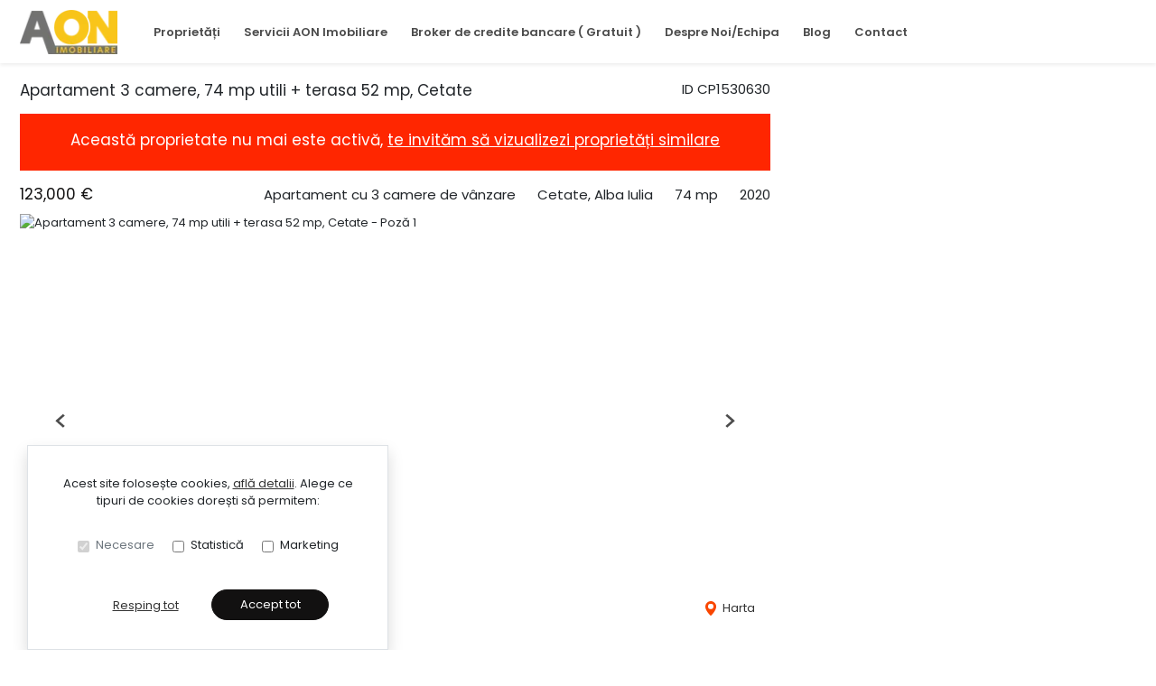

--- FILE ---
content_type: text/html; charset=utf-8
request_url: https://www.aonimobiliare.ro/apartament-3-camere-de-vanzare-cetate-alba-iulia-cp1530630/
body_size: 142316
content:
<!doctype html>

<html lang="ro">
  <head>
    <meta charset="utf-8">
<meta name="viewport" content="width=device-width, initial-scale=1, maximum-scale=1">


  <title>Apartament 3 camere, 74 mp utili + terasa 52 mp, Cetate - AON Imobiliare</title>
  <meta property="og:title" content="Apartament 3 camere, 74 mp utili + terasa 52 mp, Cetate - AON Imobiliare" />



  <meta name="description" content="AON Imobiliare va propune spre vanzare un apartament cu 3 camere, 2 bai, cu suprafata utila de 74 mp + terasa de 52 mp, situat in zona Cetate,  intr-un bloc" />
  <meta property="og:description" content="AON Imobiliare va propune spre vanzare un apartament cu 3 camere, 2 bai, cu suprafata utila de 74 mp + terasa de 52 mp, situat in zona Cetate,  intr-un bloc" />



  <link rel="canonical" href="https://www.aonimobiliare.ro/apartament-3-camere-de-vanzare-cetate-alba-iulia-cp1530630/" />
  <meta property="og:url" content="https://www.aonimobiliare.ro/apartament-3-camere-de-vanzare-cetate-alba-iulia-cp1530630/" />



  <meta property="og:image" content="https://thumb.rebs-site-builder.com/J31rG3dbqy1EsW3YYOu4BbDpqE3u1HhKedZ7_hBSCOg/fill/1200/630/sm/0/aHR0cHM6Ly9tZWRp/YS5jcm1yZWJzLmNv/bS9wcm9wZXJ0eV9p/bWFnZXMvMTUzMDYz/MC9kYTRkZjM2ZC03/YjRhLTQ4MGMtYjI4/MC02OGZiY2NjZjgw/MzkuanBn.jpg" />


<meta property="og:type" content="website" />

<link rel="apple-touch-icon" sizes="180x180" href="/apple-touch-icon.png">
<link rel="icon" type="image/png" sizes="32x32" href="/favicon-32x32.png">
<link rel="icon" type="image/png" sizes="16x16" href="/favicon-16x16.png">
<link rel="manifest" href="/site.webmanifest">
<meta name="theme-color" content="#ffffff">






  
    
    
  


    
    

    <link class="site-css" rel="stylesheet" href="/css/621/?cbafe606425491f6d069d2694e62db7a">


    <link class="font-css" rel="stylesheet"

        
        data-font-pattern="https://fonts.googleapis.com/css2?family=%font%:wght@400;600&display=block"

        
        
          
          href="https://fonts.googleapis.com/css2?family=Poppins:wght@400;600&display=swap"
        
    >

    
      <div id="custom-css-styles">
        
      </div>
    

  </head>
  <body 
  
  class="page-property"
>
    
      <nav class="navbar navbar-expand-lg ">
  <div class="container-xl">

    <div class="navbar-partition navbar-partition-brand">
      <a class="navbar-brand agency-logo text-center" href="/">
        
        <picture>
          
              <source media="(max-width: 430px)" type="image/webp" data-srcset="https://thumb.rebs-site-builder.com/KLiOABAak6MM21r7p5SZrzQn1Q5k6lEYgVgikWs6oLg/fit/60/30/ce/0/aHR0cHM6Ly9tZWRp/YS5jcm1yZWJzLmNv/bS9hZ2VuY2llcy9h/b24vbG9nby8zYmFk/NzNkNi00MTc4LTRj/Y2QtOWRiYi1jNjBk/YjM4NGQ1ZGUvTG9n/b19BT05fcG5nLnBu/Zw.webp 1x, https://thumb.rebs-site-builder.com/G5PVemkPfUoAhWHc1YsQRR4wPSvA7EgdRU8dZl7FNaM/fit/120/60/ce/0/aHR0cHM6Ly9tZWRp/YS5jcm1yZWJzLmNv/bS9hZ2VuY2llcy9h/b24vbG9nby8zYmFk/NzNkNi00MTc4LTRj/Y2QtOWRiYi1jNjBk/YjM4NGQ1ZGUvTG9n/b19BT05fcG5nLnBu/Zw.webp 2x">
              <source media="(max-width: 430px)" type="image/png" data-srcset="https://thumb.rebs-site-builder.com/LQW7jPQnW2mBHNfVMQYBsZzgJrOdIILnuH-zPbziTqc/fit/60/30/ce/0/aHR0cHM6Ly9tZWRp/YS5jcm1yZWJzLmNv/bS9hZ2VuY2llcy9h/b24vbG9nby8zYmFk/NzNkNi00MTc4LTRj/Y2QtOWRiYi1jNjBk/YjM4NGQ1ZGUvTG9n/b19BT05fcG5nLnBu/Zw.png 1x, https://thumb.rebs-site-builder.com/uNjMiSARcgQqtNibomMJpULHS6KzIxVfgkscuuc1epA/fit/120/60/ce/0/aHR0cHM6Ly9tZWRp/YS5jcm1yZWJzLmNv/bS9hZ2VuY2llcy9h/b24vbG9nby8zYmFk/NzNkNi00MTc4LTRj/Y2QtOWRiYi1jNjBk/YjM4NGQ1ZGUvTG9n/b19BT05fcG5nLnBu/Zw.png 2x">
          
              <source media="(min-width: 431px) and (max-width: 1000px)" type="image/webp" data-srcset="https://thumb.rebs-site-builder.com/KLiOABAak6MM21r7p5SZrzQn1Q5k6lEYgVgikWs6oLg/fit/60/30/ce/0/aHR0cHM6Ly9tZWRp/YS5jcm1yZWJzLmNv/bS9hZ2VuY2llcy9h/b24vbG9nby8zYmFk/NzNkNi00MTc4LTRj/Y2QtOWRiYi1jNjBk/YjM4NGQ1ZGUvTG9n/b19BT05fcG5nLnBu/Zw.webp 1x, https://thumb.rebs-site-builder.com/G5PVemkPfUoAhWHc1YsQRR4wPSvA7EgdRU8dZl7FNaM/fit/120/60/ce/0/aHR0cHM6Ly9tZWRp/YS5jcm1yZWJzLmNv/bS9hZ2VuY2llcy9h/b24vbG9nby8zYmFk/NzNkNi00MTc4LTRj/Y2QtOWRiYi1jNjBk/YjM4NGQ1ZGUvTG9n/b19BT05fcG5nLnBu/Zw.webp 2x">
              <source media="(min-width: 431px) and (max-width: 1000px)" type="image/png" data-srcset="https://thumb.rebs-site-builder.com/LQW7jPQnW2mBHNfVMQYBsZzgJrOdIILnuH-zPbziTqc/fit/60/30/ce/0/aHR0cHM6Ly9tZWRp/YS5jcm1yZWJzLmNv/bS9hZ2VuY2llcy9h/b24vbG9nby8zYmFk/NzNkNi00MTc4LTRj/Y2QtOWRiYi1jNjBk/YjM4NGQ1ZGUvTG9n/b19BT05fcG5nLnBu/Zw.png 1x, https://thumb.rebs-site-builder.com/uNjMiSARcgQqtNibomMJpULHS6KzIxVfgkscuuc1epA/fit/120/60/ce/0/aHR0cHM6Ly9tZWRp/YS5jcm1yZWJzLmNv/bS9hZ2VuY2llcy9h/b24vbG9nby8zYmFk/NzNkNi00MTc4LTRj/Y2QtOWRiYi1jNjBk/YjM4NGQ1ZGUvTG9n/b19BT05fcG5nLnBu/Zw.png 2x">
          
          <source type="image/webp" data-srcset="https://thumb.rebs-site-builder.com/R5rRogg9xP0TFY0SjKlFxDFW04O0QJBQJljlpBUhbVU/fit/120/50/ce/0/aHR0cHM6Ly9tZWRp/YS5jcm1yZWJzLmNv/bS9hZ2VuY2llcy9h/b24vbG9nby8zYmFk/NzNkNi00MTc4LTRj/Y2QtOWRiYi1jNjBk/YjM4NGQ1ZGUvTG9n/b19BT05fcG5nLnBu/Zw.webp 1x, https://thumb.rebs-site-builder.com/JPSPe9jdQZ1ul-dimbYTQruODnpotFKgaq5PhzIfKOc/fit/240/100/ce/0/aHR0cHM6Ly9tZWRp/YS5jcm1yZWJzLmNv/bS9hZ2VuY2llcy9h/b24vbG9nby8zYmFk/NzNkNi00MTc4LTRj/Y2QtOWRiYi1jNjBk/YjM4NGQ1ZGUvTG9n/b19BT05fcG5nLnBu/Zw.webp 2x">
          <source type="image/png" data-srcset="https://thumb.rebs-site-builder.com/zOquiUFotdif0g5s-u8B7rSQs6Qq4klNUqZRdO1d5qk/fit/120/50/ce/0/aHR0cHM6Ly9tZWRp/YS5jcm1yZWJzLmNv/bS9hZ2VuY2llcy9h/b24vbG9nby8zYmFk/NzNkNi00MTc4LTRj/Y2QtOWRiYi1jNjBk/YjM4NGQ1ZGUvTG9n/b19BT05fcG5nLnBu/Zw.png 1x, https://thumb.rebs-site-builder.com/hyljbYQmBy_QgYReAPxiKrD_VNILvdFDK45Pt5f-600/fit/240/100/ce/0/aHR0cHM6Ly9tZWRp/YS5jcm1yZWJzLmNv/bS9hZ2VuY2llcy9h/b24vbG9nby8zYmFk/NzNkNi00MTc4LTRj/Y2QtOWRiYi1jNjBk/YjM4NGQ1ZGUvTG9n/b19BT05fcG5nLnBu/Zw.png 2x">
          <img data-src="https://thumb.rebs-site-builder.com/zOquiUFotdif0g5s-u8B7rSQs6Qq4klNUqZRdO1d5qk/fit/120/50/ce/0/aHR0cHM6Ly9tZWRp/YS5jcm1yZWJzLmNv/bS9hZ2VuY2llcy9h/b24vbG9nby8zYmFk/NzNkNi00MTc4LTRj/Y2QtOWRiYi1jNjBk/YjM4NGQ1ZGUvTG9n/b19BT05fcG5nLnBu/Zw.png" class="company-logo lazyload" alt="AON Imobiliare - Logo" src="data:image/svg+xml,%3Csvg xmlns='http://www.w3.org/2000/svg' viewBox='0 0 1 1'%3E%3C/svg%3E" >
        </picture>
        
      </a>
    </div>

    <div class="navbar-partition">
      
      
    </div>

    <div class="navbar-partition">
      <button id="menu-toggler" class="navbar-toggler px-2" type="button" data-target="#menu" aria-controls="menu" aria-expanded="false" aria-label="Toggle navigation">
        <div class="d-flex">
          <div class="icon icon-menu mr-1"><svg width="16" height="16" class="stroke" xmlns="http://www.w3.org/2000/svg"><g transform="translate(.325)" fill="none" fill-rule="evenodd"><rect width="14.8" height="16"/><line x1="1.85" y1="13" x2="12.95" y2="13" stroke="#A9A9A9" stroke-width="2" stroke-linecap="square"/><line x1="1.85" y1="8" x2="12.95" y2="8" stroke="#A9A9A9" stroke-width="2" stroke-linecap="square"/><line x1="1.85" y1="3" x2="12.95" y2="3" stroke="#A9A9A9" stroke-width="2" stroke-linecap="square"/></g></svg></div>
          <div class="icon icon-close mr-2"><svg width="12" class="stroke" height="10"><path d="M2.452 1.953L9.548 8.48m.121-6.412L2.331 8.365" stroke-width="2" fill="none" fill-rule="evenodd" stroke-linecap="square"/></svg></div>
          <span class="align-self-center justify-content-center menu-text">Meniu</span>
        </div>
      </button>
    </div>

    <hr class="container-navbar-hr">

    <div id="menu" class="collapse navbar-collapse navbar-menu">
      <div class="menu-container">
        <ul class="navbar-nav order-ld-1 navbar-pages my-1 pages-links">
  

    
      
    
      
        
  <li class="nav-item">
    
  <a
    href="/proprietati/"
    class="nav-link text-link" 
    
    data-page-name="proprietati"
  >Proprietăți</a>

  </li>

      
    
      
    
      
        
  <li class="nav-item">
    
  <a
    href="/servicii-aon-imobiliare/"
    class="nav-link text-link" 
    
    data-page-name="servicii-aon-imobiliare"
  >Servicii AON Imobiliare</a>

  </li>

      
    
      
        
  <li class="nav-item">
    
  <a
    href="/broker-de-credite-bancare-gratuit/"
    class="nav-link text-link" 
    
    data-page-name="broker-de-credite-bancare-gratuit"
  >Broker de credite bancare ( Gratuit )</a>

  </li>

      
    
      
        
  <li class="nav-item">
    
  <a
    href="/despre-noiechipa/"
    class="nav-link text-link" 
    
    data-page-name="despre-noiechipa"
  >Despre Noi/Echipa</a>

  </li>

      
    
      
        
  <li class="nav-item">
    
  <a
    href="/blog/"
    class="nav-link text-link" 
    
    data-page-name="blog"
  >Blog</a>

  </li>

      
    
      
        
  <li class="nav-item">
    
  <a
    href="/contact/"
    class="nav-link text-link" 
    
    data-page-name="contact"
  >Contact</a>

  </li>

      
    

  
</ul>

        
          
        
      </div>
    </div>
  </div>

  <div class="navbar-overlay"></div>
</nav>
    

    
  <div class="chatheads">
    
    
      
    
    
  </div>


    
    <section class="page-heading-property container-xl">

      <div class="row">

        

          <div class="col-xs-12 col-lg-8 pr-lg-0">

            
            <div class="row property-main-content d-flex flex-column mb-sm-2 mb-xxl-4">

              <div class="col-sm-12 pt-lg-1">
                <div class="force-sm-line-height ml-5 ml-md-3 float-right property-id">
                  <h5>ID CP1530630</h5>
                </div>
                <h1 class="page-title">Apartament 3 camere, 74 mp utili + terasa 52 mp, Cetate</h1>
                
                  <div class="property-inactive">
  <h1 class="page-title">
    Această proprietate nu mai este activă,
    <br class="mobile-break">
    <a href="/apartamente-de-vanzare/">te invităm să vizualizezi proprietăți similare</a>
  </h1>
</div>
                
              </div>

              <div class="col-sm-12 property-summary">
                <div class="row no-gutters row-property-summary justify-content-between">
                  <div class="col-md-auto">
                    <div class="property-id-sm float-right px-2">
                      <h5>ID CP1530630</h5>
                    </div>
                    
  
    <h4 class="property-price property-price-sale">123,000 € <span class="tva"></span></h4>
  


  

                  </div>
                  <div class="col-md-auto col-right d-flex flex-row property-summary-details">
                    <div class="pl-md-4 property-summary-title">Apartament cu 3 camere de vânzare</div>
                    <div class="pl-md-4 pr-4 pr-md-0">Cetate, Alba Iulia</div>
                    
                      <div class="pl-md-4 pr-4 pr-md-0">74 mp</div>
                    
                    
                      <div class="pl-md-4 pr-1 pr-md-0">2020</div>
                    
                  </div>
                </div>
              </div>
              <div class="col-sm-12 property-carousel-container">
                
                  
  <div id="propertyCarousel-52623" class="rebs-carousel property-carousel swiper-container carousel-lg">

  <div class="carousel-labels">
    
    
  </div>

  

    <div class="carousel-page">1 / ?</div>
    <div class="carousel-buttons">
      
        
          
        
      

      
        
          
        
      
      <div class="position-relative">
        <a href="/apartament-3-camere-de-vanzare-cetate-alba-iulia-cp1530630/#harta" class="carousel-map stretched-link position-relative" role="button" tabindex="0">
          <div class="icon icon-map-pin mr-1"><svg width="12" height="16" xmlns="http://www.w3.org/2000/svg"><path d="M6 8.851A3 3 0 009 5.86a3 3 0 00-6 0A3 3 0 006 8.85zM6 0c3.309 0 6 2.652 6 5.986 0 3.492-3 7.063-5.188 9.574-.008.01-.36.401-.793.401h-.038c-.434 0-.785-.391-.793-.401C3 13.05 0 9.477 0 5.986A5.978 5.978 0 016 0z" fill="#F94600" fill-rule="nonzero"/></svg></div> Harta
        </a>
      </div>
    </div>

    <div class="swiper-wrapper">
      
        <div class="swiper-slide">
          
            
              
                
        <picture>
          
              <source media="(max-width: 430px)" type="image/webp" data-srcset="https://thumb.rebs-site-builder.com/vs-NzPPShMq4T6UDY1bru5CyG3AUlvWvkrEHZyVdpy8/fill/430/215/ce/0/aHR0cHM6Ly9tZWRp/YS5jcm1yZWJzLmNv/bS9pbWFnZXMvYXBp/L3Byb3BlcnR5LzE1/MzA2MzAvMTM3NjI3/MDgvYzI2NTZmMDhi/MTQzNDZmYjk2N2M0/ZTAxNzkzYzU5ZjMu/anBn.webp 1x, https://thumb.rebs-site-builder.com/bEqF4HxK7RHlw0Op6_3Rh9UZ4pBkXSVQW6bdw9UHWwc/fill/860/430/ce/0/aHR0cHM6Ly9tZWRp/YS5jcm1yZWJzLmNv/bS9pbWFnZXMvYXBp/L3Byb3BlcnR5LzE1/MzA2MzAvMTM3NjI3/MDgvYzI2NTZmMDhi/MTQzNDZmYjk2N2M0/ZTAxNzkzYzU5ZjMu/anBn.webp 2x">
              <source media="(max-width: 430px)" type="image/jpeg" data-srcset="https://thumb.rebs-site-builder.com/edAoICOHG5FG8Sve7l3PYYPqTDurE7FNdWCLD82aMlw/fill/430/215/ce/0/aHR0cHM6Ly9tZWRp/YS5jcm1yZWJzLmNv/bS9pbWFnZXMvYXBp/L3Byb3BlcnR5LzE1/MzA2MzAvMTM3NjI3/MDgvYzI2NTZmMDhi/MTQzNDZmYjk2N2M0/ZTAxNzkzYzU5ZjMu/anBn.jpg 1x, https://thumb.rebs-site-builder.com/yj1ftDRCZokAJUqDJ8eFtH-b4Xvdu4jLheLRh5yDscE/fill/860/430/ce/0/aHR0cHM6Ly9tZWRp/YS5jcm1yZWJzLmNv/bS9pbWFnZXMvYXBp/L3Byb3BlcnR5LzE1/MzA2MzAvMTM3NjI3/MDgvYzI2NTZmMDhi/MTQzNDZmYjk2N2M0/ZTAxNzkzYzU5ZjMu/anBn.jpg 2x">
          
              <source media="(min-width: 431px) and (max-width: 1000px)" type="image/webp" data-srcset="https://thumb.rebs-site-builder.com/vs-NzPPShMq4T6UDY1bru5CyG3AUlvWvkrEHZyVdpy8/fill/430/215/ce/0/aHR0cHM6Ly9tZWRp/YS5jcm1yZWJzLmNv/bS9pbWFnZXMvYXBp/L3Byb3BlcnR5LzE1/MzA2MzAvMTM3NjI3/MDgvYzI2NTZmMDhi/MTQzNDZmYjk2N2M0/ZTAxNzkzYzU5ZjMu/anBn.webp 1x, https://thumb.rebs-site-builder.com/bEqF4HxK7RHlw0Op6_3Rh9UZ4pBkXSVQW6bdw9UHWwc/fill/860/430/ce/0/aHR0cHM6Ly9tZWRp/YS5jcm1yZWJzLmNv/bS9pbWFnZXMvYXBp/L3Byb3BlcnR5LzE1/MzA2MzAvMTM3NjI3/MDgvYzI2NTZmMDhi/MTQzNDZmYjk2N2M0/ZTAxNzkzYzU5ZjMu/anBn.webp 2x">
              <source media="(min-width: 431px) and (max-width: 1000px)" type="image/jpeg" data-srcset="https://thumb.rebs-site-builder.com/edAoICOHG5FG8Sve7l3PYYPqTDurE7FNdWCLD82aMlw/fill/430/215/ce/0/aHR0cHM6Ly9tZWRp/YS5jcm1yZWJzLmNv/bS9pbWFnZXMvYXBp/L3Byb3BlcnR5LzE1/MzA2MzAvMTM3NjI3/MDgvYzI2NTZmMDhi/MTQzNDZmYjk2N2M0/ZTAxNzkzYzU5ZjMu/anBn.jpg 1x, https://thumb.rebs-site-builder.com/yj1ftDRCZokAJUqDJ8eFtH-b4Xvdu4jLheLRh5yDscE/fill/860/430/ce/0/aHR0cHM6Ly9tZWRp/YS5jcm1yZWJzLmNv/bS9pbWFnZXMvYXBp/L3Byb3BlcnR5LzE1/MzA2MzAvMTM3NjI3/MDgvYzI2NTZmMDhi/MTQzNDZmYjk2N2M0/ZTAxNzkzYzU5ZjMu/anBn.jpg 2x">
          
              <source media="(min-width: 1001px) and (max-width: 1200px)" type="image/webp" data-srcset="https://thumb.rebs-site-builder.com/pwnCN0ysgAEAqbQ4LoYAGL81-6dBz1Hb4rNDzRzLgI4/fill/1200/420/ce/0/aHR0cHM6Ly9tZWRp/YS5jcm1yZWJzLmNv/bS9pbWFnZXMvYXBp/L3Byb3BlcnR5LzE1/MzA2MzAvMTM3NjI3/MDgvYzI2NTZmMDhi/MTQzNDZmYjk2N2M0/ZTAxNzkzYzU5ZjMu/anBn.webp 1x, https://thumb.rebs-site-builder.com/VfCZD1KyEOx7Lw6O8K6RdTpwWJBZrpXMvEemWQqmyvU/fill/2400/840/ce/0/aHR0cHM6Ly9tZWRp/YS5jcm1yZWJzLmNv/bS9pbWFnZXMvYXBp/L3Byb3BlcnR5LzE1/MzA2MzAvMTM3NjI3/MDgvYzI2NTZmMDhi/MTQzNDZmYjk2N2M0/ZTAxNzkzYzU5ZjMu/anBn.webp 2x">
              <source media="(min-width: 1001px) and (max-width: 1200px)" type="image/jpeg" data-srcset="https://thumb.rebs-site-builder.com/ChuBVQLLdvEmOxYcI2X7ZKX9hMCsTZFWAiQYgDfjdOM/fill/1200/420/ce/0/aHR0cHM6Ly9tZWRp/YS5jcm1yZWJzLmNv/bS9pbWFnZXMvYXBp/L3Byb3BlcnR5LzE1/MzA2MzAvMTM3NjI3/MDgvYzI2NTZmMDhi/MTQzNDZmYjk2N2M0/ZTAxNzkzYzU5ZjMu/anBn.jpg 1x, https://thumb.rebs-site-builder.com/2Vd8Jz1exngjNOW4NmhSBsKue6VJ9SZj4DNBvIc0dKg/fill/2400/840/ce/0/aHR0cHM6Ly9tZWRp/YS5jcm1yZWJzLmNv/bS9pbWFnZXMvYXBp/L3Byb3BlcnR5LzE1/MzA2MzAvMTM3NjI3/MDgvYzI2NTZmMDhi/MTQzNDZmYjk2N2M0/ZTAxNzkzYzU5ZjMu/anBn.jpg 2x">
          
              <source media="(min-width: 1201px) and (max-width: 1450px)" type="image/webp" data-srcset="https://thumb.rebs-site-builder.com/71Z6YSivTdHte8q-PXfPADbCKuOwM2qhZqItxJgIKzA/fill/940/500/ce/0/aHR0cHM6Ly9tZWRp/YS5jcm1yZWJzLmNv/bS9pbWFnZXMvYXBp/L3Byb3BlcnR5LzE1/MzA2MzAvMTM3NjI3/MDgvYzI2NTZmMDhi/MTQzNDZmYjk2N2M0/ZTAxNzkzYzU5ZjMu/anBn.webp 1x, https://thumb.rebs-site-builder.com/-Nbh7T7ho770NhcIYyQ3SC9bYz5bM9h6px4yqWAvDU0/fill/1880/1000/ce/0/aHR0cHM6Ly9tZWRp/YS5jcm1yZWJzLmNv/bS9pbWFnZXMvYXBp/L3Byb3BlcnR5LzE1/MzA2MzAvMTM3NjI3/MDgvYzI2NTZmMDhi/MTQzNDZmYjk2N2M0/ZTAxNzkzYzU5ZjMu/anBn.webp 2x">
              <source media="(min-width: 1201px) and (max-width: 1450px)" type="image/jpeg" data-srcset="https://thumb.rebs-site-builder.com/JLgaFwWyPKFeD1ucApisJAp4yxzKRkyfIzD5uSMphFQ/fill/940/500/ce/0/aHR0cHM6Ly9tZWRp/YS5jcm1yZWJzLmNv/bS9pbWFnZXMvYXBp/L3Byb3BlcnR5LzE1/MzA2MzAvMTM3NjI3/MDgvYzI2NTZmMDhi/MTQzNDZmYjk2N2M0/ZTAxNzkzYzU5ZjMu/anBn.jpg 1x, https://thumb.rebs-site-builder.com/d-kRhFHQrFChLeVTaySuhm6aUCBUH54BY4YBltJu8YE/fill/1880/1000/ce/0/aHR0cHM6Ly9tZWRp/YS5jcm1yZWJzLmNv/bS9pbWFnZXMvYXBp/L3Byb3BlcnR5LzE1/MzA2MzAvMTM3NjI3/MDgvYzI2NTZmMDhi/MTQzNDZmYjk2N2M0/ZTAxNzkzYzU5ZjMu/anBn.jpg 2x">
          
          <source type="image/webp" data-srcset="https://thumb.rebs-site-builder.com/8ZpFq_Zow9O6F6zf9N11Q6ASgxmD9UjfrYAnDx4lURw/fill/938/527/ce/0/aHR0cHM6Ly9tZWRp/YS5jcm1yZWJzLmNv/bS9pbWFnZXMvYXBp/L3Byb3BlcnR5LzE1/MzA2MzAvMTM3NjI3/MDgvYzI2NTZmMDhi/MTQzNDZmYjk2N2M0/ZTAxNzkzYzU5ZjMu/anBn.webp 1x, https://thumb.rebs-site-builder.com/k6SMn3aGzx-jUHUI_8sNc_dhETBn0Yxpzkefh95pqsk/fill/1876/1054/ce/0/aHR0cHM6Ly9tZWRp/YS5jcm1yZWJzLmNv/bS9pbWFnZXMvYXBp/L3Byb3BlcnR5LzE1/MzA2MzAvMTM3NjI3/MDgvYzI2NTZmMDhi/MTQzNDZmYjk2N2M0/ZTAxNzkzYzU5ZjMu/anBn.webp 2x">
          <source type="image/jpeg" data-srcset="https://thumb.rebs-site-builder.com/O0-5yInRPEloLImcsyRDV6lNzRyK842W7Du7rm_Ke2E/fill/938/527/ce/0/aHR0cHM6Ly9tZWRp/YS5jcm1yZWJzLmNv/bS9pbWFnZXMvYXBp/L3Byb3BlcnR5LzE1/MzA2MzAvMTM3NjI3/MDgvYzI2NTZmMDhi/MTQzNDZmYjk2N2M0/ZTAxNzkzYzU5ZjMu/anBn.jpg 1x, https://thumb.rebs-site-builder.com/Kq_xkx1XlUHX6BIxySa86rNc7dzvyAqZilKAcYCYC0c/fill/1876/1054/ce/0/aHR0cHM6Ly9tZWRp/YS5jcm1yZWJzLmNv/bS9pbWFnZXMvYXBp/L3Byb3BlcnR5LzE1/MzA2MzAvMTM3NjI3/MDgvYzI2NTZmMDhi/MTQzNDZmYjk2N2M0/ZTAxNzkzYzU5ZjMu/anBn.jpg 2x">
          <img data-src="https://thumb.rebs-site-builder.com/O0-5yInRPEloLImcsyRDV6lNzRyK842W7Du7rm_Ke2E/fill/938/527/ce/0/aHR0cHM6Ly9tZWRp/YS5jcm1yZWJzLmNv/bS9pbWFnZXMvYXBp/L3Byb3BlcnR5LzE1/MzA2MzAvMTM3NjI3/MDgvYzI2NTZmMDhi/MTQzNDZmYjk2N2M0/ZTAxNzkzYzU5ZjMu/anBn.jpg" class="thumbnail-picture lazyload" alt="Apartament 3 camere, 74 mp utili + terasa 52 mp, Cetate - Poză 1" src="data:image/svg+xml,%3Csvg xmlns='http://www.w3.org/2000/svg' viewBox='0 0 1 1'%3E%3C/svg%3E" >
        </picture>
        
              

              
                
        <picture>
          
              <source media="(max-width: 430px)" type="image/webp" data-srcset="https://thumb.rebs-site-builder.com/AqBPo89AxucRd0FeZGLHzJgCkhjFOKcHDp9vAg8aFXc/fit/430/800/ce/0/aHR0cHM6Ly9tZWRp/YS5jcm1yZWJzLmNv/bS9pbWFnZXMvYXBp/L3Byb3BlcnR5LzE1/MzA2MzAvMTM3NjI3/MDgvYzI2NTZmMDhi/MTQzNDZmYjk2N2M0/ZTAxNzkzYzU5ZjMu/anBn.webp 1x, https://thumb.rebs-site-builder.com/uqGW2W-eAWNo8OofISCwdvvlv49tAnOY9RVGeDRiD9s/fit/860/1600/ce/0/aHR0cHM6Ly9tZWRp/YS5jcm1yZWJzLmNv/bS9pbWFnZXMvYXBp/L3Byb3BlcnR5LzE1/MzA2MzAvMTM3NjI3/MDgvYzI2NTZmMDhi/MTQzNDZmYjk2N2M0/ZTAxNzkzYzU5ZjMu/anBn.webp 2x">
              <source media="(max-width: 430px)" type="image/jpeg" data-srcset="https://thumb.rebs-site-builder.com/TRDRRMN7kmEcffSCSftEtlYwhKaVKyko-V-yV_D9f_Y/fit/430/800/ce/0/aHR0cHM6Ly9tZWRp/YS5jcm1yZWJzLmNv/bS9pbWFnZXMvYXBp/L3Byb3BlcnR5LzE1/MzA2MzAvMTM3NjI3/MDgvYzI2NTZmMDhi/MTQzNDZmYjk2N2M0/ZTAxNzkzYzU5ZjMu/anBn.jpg 1x, https://thumb.rebs-site-builder.com/LjAEU-nqkUuFjYarsKgo5PCdAq7BS8swMKuIhlciD8s/fit/860/1600/ce/0/aHR0cHM6Ly9tZWRp/YS5jcm1yZWJzLmNv/bS9pbWFnZXMvYXBp/L3Byb3BlcnR5LzE1/MzA2MzAvMTM3NjI3/MDgvYzI2NTZmMDhi/MTQzNDZmYjk2N2M0/ZTAxNzkzYzU5ZjMu/anBn.jpg 2x">
          
              <source media="(min-width: 431px) and (max-width: 1000px)" type="image/webp" data-srcset="https://thumb.rebs-site-builder.com/84IuyOaqEVHc3MyR7Y9mDCCCFeyEezN5vkzBhiNtBd8/fit/1000/680/ce/0/aHR0cHM6Ly9tZWRp/YS5jcm1yZWJzLmNv/bS9pbWFnZXMvYXBp/L3Byb3BlcnR5LzE1/MzA2MzAvMTM3NjI3/MDgvYzI2NTZmMDhi/MTQzNDZmYjk2N2M0/ZTAxNzkzYzU5ZjMu/anBn.webp 1x, https://thumb.rebs-site-builder.com/QhJm1m-c05Bu1ThuQf0ihGa-MHST0evmt7ZrVJxvx2o/fit/2000/1360/ce/0/aHR0cHM6Ly9tZWRp/YS5jcm1yZWJzLmNv/bS9pbWFnZXMvYXBp/L3Byb3BlcnR5LzE1/MzA2MzAvMTM3NjI3/MDgvYzI2NTZmMDhi/MTQzNDZmYjk2N2M0/ZTAxNzkzYzU5ZjMu/anBn.webp 2x">
              <source media="(min-width: 431px) and (max-width: 1000px)" type="image/jpeg" data-srcset="https://thumb.rebs-site-builder.com/D0XK6_Nc21EiwERv3-aSzHzjZxFyeerJHayhC-4U8Zk/fit/1000/680/ce/0/aHR0cHM6Ly9tZWRp/YS5jcm1yZWJzLmNv/bS9pbWFnZXMvYXBp/L3Byb3BlcnR5LzE1/MzA2MzAvMTM3NjI3/MDgvYzI2NTZmMDhi/MTQzNDZmYjk2N2M0/ZTAxNzkzYzU5ZjMu/anBn.jpg 1x, https://thumb.rebs-site-builder.com/VKOsef-dVNrP0W8HieJ-QKDVG4ifwYVCT3DMMKTNFsY/fit/2000/1360/ce/0/aHR0cHM6Ly9tZWRp/YS5jcm1yZWJzLmNv/bS9pbWFnZXMvYXBp/L3Byb3BlcnR5LzE1/MzA2MzAvMTM3NjI3/MDgvYzI2NTZmMDhi/MTQzNDZmYjk2N2M0/ZTAxNzkzYzU5ZjMu/anBn.jpg 2x">
          
              <source media="(min-width: 1001px) and (max-width: 1200px)" type="image/webp" data-srcset="https://thumb.rebs-site-builder.com/XFfj2xvuyqOlQ8_yH9mDmatl25N4idib3MtDtFmCXyc/fit/1200/800/ce/0/aHR0cHM6Ly9tZWRp/YS5jcm1yZWJzLmNv/bS9pbWFnZXMvYXBp/L3Byb3BlcnR5LzE1/MzA2MzAvMTM3NjI3/MDgvYzI2NTZmMDhi/MTQzNDZmYjk2N2M0/ZTAxNzkzYzU5ZjMu/anBn.webp 1x, https://thumb.rebs-site-builder.com/Ew-Ozpryr-eujG9Y-tEj9HIZK-yKSQAyoGWVMQKYdsI/fit/2400/1600/ce/0/aHR0cHM6Ly9tZWRp/YS5jcm1yZWJzLmNv/bS9pbWFnZXMvYXBp/L3Byb3BlcnR5LzE1/MzA2MzAvMTM3NjI3/MDgvYzI2NTZmMDhi/MTQzNDZmYjk2N2M0/ZTAxNzkzYzU5ZjMu/anBn.webp 2x">
              <source media="(min-width: 1001px) and (max-width: 1200px)" type="image/jpeg" data-srcset="https://thumb.rebs-site-builder.com/79s6YME_BoEPqgRqzeFaQIQ-IYHTm_95YUYHn5I0beU/fit/1200/800/ce/0/aHR0cHM6Ly9tZWRp/YS5jcm1yZWJzLmNv/bS9pbWFnZXMvYXBp/L3Byb3BlcnR5LzE1/MzA2MzAvMTM3NjI3/MDgvYzI2NTZmMDhi/MTQzNDZmYjk2N2M0/ZTAxNzkzYzU5ZjMu/anBn.jpg 1x, https://thumb.rebs-site-builder.com/6D-faimuVpOCNzBz3Z04_S2ExyCdsOer2fmXfACOIe4/fit/2400/1600/ce/0/aHR0cHM6Ly9tZWRp/YS5jcm1yZWJzLmNv/bS9pbWFnZXMvYXBp/L3Byb3BlcnR5LzE1/MzA2MzAvMTM3NjI3/MDgvYzI2NTZmMDhi/MTQzNDZmYjk2N2M0/ZTAxNzkzYzU5ZjMu/anBn.jpg 2x">
          
              <source media="(min-width: 1201px) and (max-width: 1450px)" type="image/webp" data-srcset="https://thumb.rebs-site-builder.com/76EQGtegYeOXrfcB1O7ASs0nZssmSi0jfMefivPMGbE/fit/1440/900/ce/0/aHR0cHM6Ly9tZWRp/YS5jcm1yZWJzLmNv/bS9pbWFnZXMvYXBp/L3Byb3BlcnR5LzE1/MzA2MzAvMTM3NjI3/MDgvYzI2NTZmMDhi/MTQzNDZmYjk2N2M0/ZTAxNzkzYzU5ZjMu/anBn.webp 1x, https://thumb.rebs-site-builder.com/keCXJh7vlpM4dXkdFBHzKlZuNnP4pBoLi-8VMoWIFXI/fit/2880/1800/ce/0/aHR0cHM6Ly9tZWRp/YS5jcm1yZWJzLmNv/bS9pbWFnZXMvYXBp/L3Byb3BlcnR5LzE1/MzA2MzAvMTM3NjI3/MDgvYzI2NTZmMDhi/MTQzNDZmYjk2N2M0/ZTAxNzkzYzU5ZjMu/anBn.webp 2x">
              <source media="(min-width: 1201px) and (max-width: 1450px)" type="image/jpeg" data-srcset="https://thumb.rebs-site-builder.com/a5qd3w1KjkdT6pPdC42rmXjpRDiP_5wsjLocAxrDQCY/fit/1440/900/ce/0/aHR0cHM6Ly9tZWRp/YS5jcm1yZWJzLmNv/bS9pbWFnZXMvYXBp/L3Byb3BlcnR5LzE1/MzA2MzAvMTM3NjI3/MDgvYzI2NTZmMDhi/MTQzNDZmYjk2N2M0/ZTAxNzkzYzU5ZjMu/anBn.jpg 1x, https://thumb.rebs-site-builder.com/hTcbdDuUSVhCIGRHIzru_HTaBfgwHOGRVRRQLFEe2xk/fit/2880/1800/ce/0/aHR0cHM6Ly9tZWRp/YS5jcm1yZWJzLmNv/bS9pbWFnZXMvYXBp/L3Byb3BlcnR5LzE1/MzA2MzAvMTM3NjI3/MDgvYzI2NTZmMDhi/MTQzNDZmYjk2N2M0/ZTAxNzkzYzU5ZjMu/anBn.jpg 2x">
          
              <source media="(min-width: 1451px) and (max-width: 1920px)" type="image/webp" data-srcset="https://thumb.rebs-site-builder.com/LVfJjEY4XSnjh4d_IVMtskm1vxJPf14rh_Shh_7CoHA/fit/1920/1080/ce/0/aHR0cHM6Ly9tZWRp/YS5jcm1yZWJzLmNv/bS9pbWFnZXMvYXBp/L3Byb3BlcnR5LzE1/MzA2MzAvMTM3NjI3/MDgvYzI2NTZmMDhi/MTQzNDZmYjk2N2M0/ZTAxNzkzYzU5ZjMu/anBn.webp 1x, https://thumb.rebs-site-builder.com/Yku8CFh0KMc6K6TXgxNERNvVJpeJFl7SNIgJ4Q4H7s0/fit/3840/2160/ce/0/aHR0cHM6Ly9tZWRp/YS5jcm1yZWJzLmNv/bS9pbWFnZXMvYXBp/L3Byb3BlcnR5LzE1/MzA2MzAvMTM3NjI3/MDgvYzI2NTZmMDhi/MTQzNDZmYjk2N2M0/ZTAxNzkzYzU5ZjMu/anBn.webp 2x">
              <source media="(min-width: 1451px) and (max-width: 1920px)" type="image/jpeg" data-srcset="https://thumb.rebs-site-builder.com/JgRRpUkhzrJrYpz_3hztkorOCmSHcuaI1MNAcS4Fnsc/fit/1920/1080/ce/0/aHR0cHM6Ly9tZWRp/YS5jcm1yZWJzLmNv/bS9pbWFnZXMvYXBp/L3Byb3BlcnR5LzE1/MzA2MzAvMTM3NjI3/MDgvYzI2NTZmMDhi/MTQzNDZmYjk2N2M0/ZTAxNzkzYzU5ZjMu/anBn.jpg 1x, https://thumb.rebs-site-builder.com/DSVlz6WhskpHeLK_IOKC-_6npEv_lw97AO8SR3o87Mo/fit/3840/2160/ce/0/aHR0cHM6Ly9tZWRp/YS5jcm1yZWJzLmNv/bS9pbWFnZXMvYXBp/L3Byb3BlcnR5LzE1/MzA2MzAvMTM3NjI3/MDgvYzI2NTZmMDhi/MTQzNDZmYjk2N2M0/ZTAxNzkzYzU5ZjMu/anBn.jpg 2x">
          
              <source media="(min-width: 1921px)" type="image/webp" data-srcset="https://thumb.rebs-site-builder.com/GLLzijjki6-5YxkXxPOHj9SjCoNIkjwOOjIqrXJoko4/fit/2560/1440/ce/0/aHR0cHM6Ly9tZWRp/YS5jcm1yZWJzLmNv/bS9pbWFnZXMvYXBp/L3Byb3BlcnR5LzE1/MzA2MzAvMTM3NjI3/MDgvYzI2NTZmMDhi/MTQzNDZmYjk2N2M0/ZTAxNzkzYzU5ZjMu/anBn.webp 1x, https://thumb.rebs-site-builder.com/yZLDLMlhKwq0ncVzwJy--RhGEl45j1-T9Y_CAWDfErs/fit/5120/2880/ce/0/aHR0cHM6Ly9tZWRp/YS5jcm1yZWJzLmNv/bS9pbWFnZXMvYXBp/L3Byb3BlcnR5LzE1/MzA2MzAvMTM3NjI3/MDgvYzI2NTZmMDhi/MTQzNDZmYjk2N2M0/ZTAxNzkzYzU5ZjMu/anBn.webp 2x">
              <source media="(min-width: 1921px)" type="image/jpeg" data-srcset="https://thumb.rebs-site-builder.com/jvvBnH4BMv2Tt3jqm1kgtxP0QrBnwBgU2yEOOxWQp3A/fit/2560/1440/ce/0/aHR0cHM6Ly9tZWRp/YS5jcm1yZWJzLmNv/bS9pbWFnZXMvYXBp/L3Byb3BlcnR5LzE1/MzA2MzAvMTM3NjI3/MDgvYzI2NTZmMDhi/MTQzNDZmYjk2N2M0/ZTAxNzkzYzU5ZjMu/anBn.jpg 1x, https://thumb.rebs-site-builder.com/oNchPdMHVxgIK2M_Aa6Gu0n9vAq2ORbu6JwuJiilI0g/fit/5120/2880/ce/0/aHR0cHM6Ly9tZWRp/YS5jcm1yZWJzLmNv/bS9pbWFnZXMvYXBp/L3Byb3BlcnR5LzE1/MzA2MzAvMTM3NjI3/MDgvYzI2NTZmMDhi/MTQzNDZmYjk2N2M0/ZTAxNzkzYzU5ZjMu/anBn.jpg 2x">
          
          <source type="image/webp" data-srcset="https://thumb.rebs-site-builder.com/LVfJjEY4XSnjh4d_IVMtskm1vxJPf14rh_Shh_7CoHA/fit/1920/1080/ce/0/aHR0cHM6Ly9tZWRp/YS5jcm1yZWJzLmNv/bS9pbWFnZXMvYXBp/L3Byb3BlcnR5LzE1/MzA2MzAvMTM3NjI3/MDgvYzI2NTZmMDhi/MTQzNDZmYjk2N2M0/ZTAxNzkzYzU5ZjMu/anBn.webp 1x, https://thumb.rebs-site-builder.com/Yku8CFh0KMc6K6TXgxNERNvVJpeJFl7SNIgJ4Q4H7s0/fit/3840/2160/ce/0/aHR0cHM6Ly9tZWRp/YS5jcm1yZWJzLmNv/bS9pbWFnZXMvYXBp/L3Byb3BlcnR5LzE1/MzA2MzAvMTM3NjI3/MDgvYzI2NTZmMDhi/MTQzNDZmYjk2N2M0/ZTAxNzkzYzU5ZjMu/anBn.webp 2x">
          <source type="image/jpeg" data-srcset="https://thumb.rebs-site-builder.com/JgRRpUkhzrJrYpz_3hztkorOCmSHcuaI1MNAcS4Fnsc/fit/1920/1080/ce/0/aHR0cHM6Ly9tZWRp/YS5jcm1yZWJzLmNv/bS9pbWFnZXMvYXBp/L3Byb3BlcnR5LzE1/MzA2MzAvMTM3NjI3/MDgvYzI2NTZmMDhi/MTQzNDZmYjk2N2M0/ZTAxNzkzYzU5ZjMu/anBn.jpg 1x, https://thumb.rebs-site-builder.com/DSVlz6WhskpHeLK_IOKC-_6npEv_lw97AO8SR3o87Mo/fit/3840/2160/ce/0/aHR0cHM6Ly9tZWRp/YS5jcm1yZWJzLmNv/bS9pbWFnZXMvYXBp/L3Byb3BlcnR5LzE1/MzA2MzAvMTM3NjI3/MDgvYzI2NTZmMDhi/MTQzNDZmYjk2N2M0/ZTAxNzkzYzU5ZjMu/anBn.jpg 2x">
          <img data-src="https://thumb.rebs-site-builder.com/JgRRpUkhzrJrYpz_3hztkorOCmSHcuaI1MNAcS4Fnsc/fit/1920/1080/ce/0/aHR0cHM6Ly9tZWRp/YS5jcm1yZWJzLmNv/bS9pbWFnZXMvYXBp/L3Byb3BlcnR5LzE1/MzA2MzAvMTM3NjI3/MDgvYzI2NTZmMDhi/MTQzNDZmYjk2N2M0/ZTAxNzkzYzU5ZjMu/anBn.jpg" class="fullscreen-picture d-none lazyload" alt="Apartament 3 camere, 74 mp utili + terasa 52 mp, Cetate - Poză 1" src="data:image/svg+xml,%3Csvg xmlns='http://www.w3.org/2000/svg' viewBox='0 0 1 1'%3E%3C/svg%3E" >
        </picture>
        

                <div class="carousel-fullscreen" role="button">
                  <div class="icon icon-zoom "><svg width="36" height="36" viewBox="0 0 48 48" xmlns="http://www.w3.org/2000/svg"><path d="M23 6c9.389 0 17 7.611 17 17 0 3.78-1.233 7.27-3.32 10.093l9.282 8.964c.5.483.515 1.28.031 1.782l-1.75 1.812a1.26 1.26 0 01-1.782.031l-9.341-9.02A16.924 16.924 0 0123 40c-9.389 0-17-7.611-17-17S13.611 6 23 6zm0 5c-6.627 0-12 5.373-12 12s5.373 12 12 12 12-5.373 12-12-5.373-12-12-12zm1 6v5h5v2h-5.001L24 29h-2l-.001-5H17v-2h5v-5h2z" fill="#D8D8D8" fill-rule="evenodd"/></svg></div>
                </div>
              
            
          
        </div>
      
        <div class="swiper-slide">
          
            
              
                
        <picture>
          
              <source media="(max-width: 430px)" type="image/webp" data-srcset="https://thumb.rebs-site-builder.com/aWVKaF3I7ypB2543WesBAr0HCsftQvTOLGEnPxTlZj4/fill/430/215/ce/0/aHR0cHM6Ly9tZWRp/YS5jcm1yZWJzLmNv/bS9pbWFnZXMvYXBp/L3Byb3BlcnR5LzE1/MzA2MzAvMTM3NjI3/MDYvNjhhYThhNDcw/M2ZkNDJkZDlmMzk5/YTc3ZTQwNGMxZmEu/anBn.webp 1x, https://thumb.rebs-site-builder.com/_r3ZYMWGfLHPzlqu-1XY1leb7xOUpCL1VDhBz87XDsM/fill/860/430/ce/0/aHR0cHM6Ly9tZWRp/YS5jcm1yZWJzLmNv/bS9pbWFnZXMvYXBp/L3Byb3BlcnR5LzE1/MzA2MzAvMTM3NjI3/MDYvNjhhYThhNDcw/M2ZkNDJkZDlmMzk5/YTc3ZTQwNGMxZmEu/anBn.webp 2x">
              <source media="(max-width: 430px)" type="image/jpeg" data-srcset="https://thumb.rebs-site-builder.com/B-LokDwDKXXw2wd42LCqEPpsFHaB5QFZ9GXAIMwrAjs/fill/430/215/ce/0/aHR0cHM6Ly9tZWRp/YS5jcm1yZWJzLmNv/bS9pbWFnZXMvYXBp/L3Byb3BlcnR5LzE1/MzA2MzAvMTM3NjI3/MDYvNjhhYThhNDcw/M2ZkNDJkZDlmMzk5/YTc3ZTQwNGMxZmEu/anBn.jpg 1x, https://thumb.rebs-site-builder.com/gs4SJlviBp2ldFUwxsXlRNdoAgrq9H3zFXVWUj2Vwkw/fill/860/430/ce/0/aHR0cHM6Ly9tZWRp/YS5jcm1yZWJzLmNv/bS9pbWFnZXMvYXBp/L3Byb3BlcnR5LzE1/MzA2MzAvMTM3NjI3/MDYvNjhhYThhNDcw/M2ZkNDJkZDlmMzk5/YTc3ZTQwNGMxZmEu/anBn.jpg 2x">
          
              <source media="(min-width: 431px) and (max-width: 1000px)" type="image/webp" data-srcset="https://thumb.rebs-site-builder.com/aWVKaF3I7ypB2543WesBAr0HCsftQvTOLGEnPxTlZj4/fill/430/215/ce/0/aHR0cHM6Ly9tZWRp/YS5jcm1yZWJzLmNv/bS9pbWFnZXMvYXBp/L3Byb3BlcnR5LzE1/MzA2MzAvMTM3NjI3/MDYvNjhhYThhNDcw/M2ZkNDJkZDlmMzk5/YTc3ZTQwNGMxZmEu/anBn.webp 1x, https://thumb.rebs-site-builder.com/_r3ZYMWGfLHPzlqu-1XY1leb7xOUpCL1VDhBz87XDsM/fill/860/430/ce/0/aHR0cHM6Ly9tZWRp/YS5jcm1yZWJzLmNv/bS9pbWFnZXMvYXBp/L3Byb3BlcnR5LzE1/MzA2MzAvMTM3NjI3/MDYvNjhhYThhNDcw/M2ZkNDJkZDlmMzk5/YTc3ZTQwNGMxZmEu/anBn.webp 2x">
              <source media="(min-width: 431px) and (max-width: 1000px)" type="image/jpeg" data-srcset="https://thumb.rebs-site-builder.com/B-LokDwDKXXw2wd42LCqEPpsFHaB5QFZ9GXAIMwrAjs/fill/430/215/ce/0/aHR0cHM6Ly9tZWRp/YS5jcm1yZWJzLmNv/bS9pbWFnZXMvYXBp/L3Byb3BlcnR5LzE1/MzA2MzAvMTM3NjI3/MDYvNjhhYThhNDcw/M2ZkNDJkZDlmMzk5/YTc3ZTQwNGMxZmEu/anBn.jpg 1x, https://thumb.rebs-site-builder.com/gs4SJlviBp2ldFUwxsXlRNdoAgrq9H3zFXVWUj2Vwkw/fill/860/430/ce/0/aHR0cHM6Ly9tZWRp/YS5jcm1yZWJzLmNv/bS9pbWFnZXMvYXBp/L3Byb3BlcnR5LzE1/MzA2MzAvMTM3NjI3/MDYvNjhhYThhNDcw/M2ZkNDJkZDlmMzk5/YTc3ZTQwNGMxZmEu/anBn.jpg 2x">
          
              <source media="(min-width: 1001px) and (max-width: 1200px)" type="image/webp" data-srcset="https://thumb.rebs-site-builder.com/bqmYDSPJusKUb10Y1rwciQH8Ab6WrDwg-wr9uPX1ABM/fill/1200/420/ce/0/aHR0cHM6Ly9tZWRp/YS5jcm1yZWJzLmNv/bS9pbWFnZXMvYXBp/L3Byb3BlcnR5LzE1/MzA2MzAvMTM3NjI3/MDYvNjhhYThhNDcw/M2ZkNDJkZDlmMzk5/YTc3ZTQwNGMxZmEu/anBn.webp 1x, https://thumb.rebs-site-builder.com/gFV8LZaZtgdBOOam7h4D2CRXB94BifbKdLMadjXOXoY/fill/2400/840/ce/0/aHR0cHM6Ly9tZWRp/YS5jcm1yZWJzLmNv/bS9pbWFnZXMvYXBp/L3Byb3BlcnR5LzE1/MzA2MzAvMTM3NjI3/MDYvNjhhYThhNDcw/M2ZkNDJkZDlmMzk5/YTc3ZTQwNGMxZmEu/anBn.webp 2x">
              <source media="(min-width: 1001px) and (max-width: 1200px)" type="image/jpeg" data-srcset="https://thumb.rebs-site-builder.com/mQVqObBxs8tnjKgryVGEogfH85OCPVoG_3WojIWnE3w/fill/1200/420/ce/0/aHR0cHM6Ly9tZWRp/YS5jcm1yZWJzLmNv/bS9pbWFnZXMvYXBp/L3Byb3BlcnR5LzE1/MzA2MzAvMTM3NjI3/MDYvNjhhYThhNDcw/M2ZkNDJkZDlmMzk5/YTc3ZTQwNGMxZmEu/anBn.jpg 1x, https://thumb.rebs-site-builder.com/-5WgSwMv83DZ-Tk1LJdNeC5i_VMecjsjkNLpxYjtaRQ/fill/2400/840/ce/0/aHR0cHM6Ly9tZWRp/YS5jcm1yZWJzLmNv/bS9pbWFnZXMvYXBp/L3Byb3BlcnR5LzE1/MzA2MzAvMTM3NjI3/MDYvNjhhYThhNDcw/M2ZkNDJkZDlmMzk5/YTc3ZTQwNGMxZmEu/anBn.jpg 2x">
          
              <source media="(min-width: 1201px) and (max-width: 1450px)" type="image/webp" data-srcset="https://thumb.rebs-site-builder.com/eLd217GMCSZpsLbD959GEjPgB1vQZKaCSAWeallzAbc/fill/940/500/ce/0/aHR0cHM6Ly9tZWRp/YS5jcm1yZWJzLmNv/bS9pbWFnZXMvYXBp/L3Byb3BlcnR5LzE1/MzA2MzAvMTM3NjI3/MDYvNjhhYThhNDcw/M2ZkNDJkZDlmMzk5/YTc3ZTQwNGMxZmEu/anBn.webp 1x, https://thumb.rebs-site-builder.com/gEd5nf6GvlVnmCcCIdPXyhiOXZiAKeOuuMIyXQikdDY/fill/1880/1000/ce/0/aHR0cHM6Ly9tZWRp/YS5jcm1yZWJzLmNv/bS9pbWFnZXMvYXBp/L3Byb3BlcnR5LzE1/MzA2MzAvMTM3NjI3/MDYvNjhhYThhNDcw/M2ZkNDJkZDlmMzk5/YTc3ZTQwNGMxZmEu/anBn.webp 2x">
              <source media="(min-width: 1201px) and (max-width: 1450px)" type="image/jpeg" data-srcset="https://thumb.rebs-site-builder.com/20YyeTgkrC1k37PxB7MY7z8PsXgiam1krTwvNcceKJw/fill/940/500/ce/0/aHR0cHM6Ly9tZWRp/YS5jcm1yZWJzLmNv/bS9pbWFnZXMvYXBp/L3Byb3BlcnR5LzE1/MzA2MzAvMTM3NjI3/MDYvNjhhYThhNDcw/M2ZkNDJkZDlmMzk5/YTc3ZTQwNGMxZmEu/anBn.jpg 1x, https://thumb.rebs-site-builder.com/gRJAMEQLUD3JF8Zl3vO7paNR4iMB77H16ypXDMEX4jw/fill/1880/1000/ce/0/aHR0cHM6Ly9tZWRp/YS5jcm1yZWJzLmNv/bS9pbWFnZXMvYXBp/L3Byb3BlcnR5LzE1/MzA2MzAvMTM3NjI3/MDYvNjhhYThhNDcw/M2ZkNDJkZDlmMzk5/YTc3ZTQwNGMxZmEu/anBn.jpg 2x">
          
          <source type="image/webp" data-srcset="https://thumb.rebs-site-builder.com/s6iG51f56k92b0dZXtB6TtF4abxnzSNvmXYiBLnoJZ4/fill/938/527/ce/0/aHR0cHM6Ly9tZWRp/YS5jcm1yZWJzLmNv/bS9pbWFnZXMvYXBp/L3Byb3BlcnR5LzE1/MzA2MzAvMTM3NjI3/MDYvNjhhYThhNDcw/M2ZkNDJkZDlmMzk5/YTc3ZTQwNGMxZmEu/anBn.webp 1x, https://thumb.rebs-site-builder.com/RL09CoUH-cMriL6aLJBj28lh74Le0Qt4FXXTTExK7D8/fill/1876/1054/ce/0/aHR0cHM6Ly9tZWRp/YS5jcm1yZWJzLmNv/bS9pbWFnZXMvYXBp/L3Byb3BlcnR5LzE1/MzA2MzAvMTM3NjI3/MDYvNjhhYThhNDcw/M2ZkNDJkZDlmMzk5/YTc3ZTQwNGMxZmEu/anBn.webp 2x">
          <source type="image/jpeg" data-srcset="https://thumb.rebs-site-builder.com/1487Yvx2LFx9XNgL8gOnebZF7KfUmfV97lwKcxB75tI/fill/938/527/ce/0/aHR0cHM6Ly9tZWRp/YS5jcm1yZWJzLmNv/bS9pbWFnZXMvYXBp/L3Byb3BlcnR5LzE1/MzA2MzAvMTM3NjI3/MDYvNjhhYThhNDcw/M2ZkNDJkZDlmMzk5/YTc3ZTQwNGMxZmEu/anBn.jpg 1x, https://thumb.rebs-site-builder.com/hkK1NPV2Z8hae7IikIA9TJ_7506ptIrBoq22aWdwxdM/fill/1876/1054/ce/0/aHR0cHM6Ly9tZWRp/YS5jcm1yZWJzLmNv/bS9pbWFnZXMvYXBp/L3Byb3BlcnR5LzE1/MzA2MzAvMTM3NjI3/MDYvNjhhYThhNDcw/M2ZkNDJkZDlmMzk5/YTc3ZTQwNGMxZmEu/anBn.jpg 2x">
          <img data-src="https://thumb.rebs-site-builder.com/1487Yvx2LFx9XNgL8gOnebZF7KfUmfV97lwKcxB75tI/fill/938/527/ce/0/aHR0cHM6Ly9tZWRp/YS5jcm1yZWJzLmNv/bS9pbWFnZXMvYXBp/L3Byb3BlcnR5LzE1/MzA2MzAvMTM3NjI3/MDYvNjhhYThhNDcw/M2ZkNDJkZDlmMzk5/YTc3ZTQwNGMxZmEu/anBn.jpg" class="thumbnail-picture lazyload" alt="Apartament 3 camere, 74 mp utili + terasa 52 mp, Cetate - Poză 2" src="data:image/svg+xml,%3Csvg xmlns='http://www.w3.org/2000/svg' viewBox='0 0 1 1'%3E%3C/svg%3E" >
        </picture>
        
              

              
                
        <picture>
          
              <source media="(max-width: 430px)" type="image/webp" data-srcset="https://thumb.rebs-site-builder.com/rXx84bGytGOjDsX2xBs_u2n5oYEz2biu-Pfu2knzbNs/fit/430/800/ce/0/aHR0cHM6Ly9tZWRp/YS5jcm1yZWJzLmNv/bS9pbWFnZXMvYXBp/L3Byb3BlcnR5LzE1/MzA2MzAvMTM3NjI3/MDYvNjhhYThhNDcw/M2ZkNDJkZDlmMzk5/YTc3ZTQwNGMxZmEu/anBn.webp 1x, https://thumb.rebs-site-builder.com/AAOUh4VGlmqaKhMD92OIW-CJBFJf69qPcHoK-RbJu8Y/fit/860/1600/ce/0/aHR0cHM6Ly9tZWRp/YS5jcm1yZWJzLmNv/bS9pbWFnZXMvYXBp/L3Byb3BlcnR5LzE1/MzA2MzAvMTM3NjI3/MDYvNjhhYThhNDcw/M2ZkNDJkZDlmMzk5/YTc3ZTQwNGMxZmEu/anBn.webp 2x">
              <source media="(max-width: 430px)" type="image/jpeg" data-srcset="https://thumb.rebs-site-builder.com/ppqiz1y1M2k4zTG1dcyQvLYIM-kawn9bjggrhlu1j7Q/fit/430/800/ce/0/aHR0cHM6Ly9tZWRp/YS5jcm1yZWJzLmNv/bS9pbWFnZXMvYXBp/L3Byb3BlcnR5LzE1/MzA2MzAvMTM3NjI3/MDYvNjhhYThhNDcw/M2ZkNDJkZDlmMzk5/YTc3ZTQwNGMxZmEu/anBn.jpg 1x, https://thumb.rebs-site-builder.com/VxuKAEfsselLG5mmJsD-A4E3eYRTIZXj6O4XSY4V82o/fit/860/1600/ce/0/aHR0cHM6Ly9tZWRp/YS5jcm1yZWJzLmNv/bS9pbWFnZXMvYXBp/L3Byb3BlcnR5LzE1/MzA2MzAvMTM3NjI3/MDYvNjhhYThhNDcw/M2ZkNDJkZDlmMzk5/YTc3ZTQwNGMxZmEu/anBn.jpg 2x">
          
              <source media="(min-width: 431px) and (max-width: 1000px)" type="image/webp" data-srcset="https://thumb.rebs-site-builder.com/EU2vM1Wi1HlST5lVyIqEPz_rd9XAJfvA7RYJpih5-hU/fit/1000/680/ce/0/aHR0cHM6Ly9tZWRp/YS5jcm1yZWJzLmNv/bS9pbWFnZXMvYXBp/L3Byb3BlcnR5LzE1/MzA2MzAvMTM3NjI3/MDYvNjhhYThhNDcw/M2ZkNDJkZDlmMzk5/YTc3ZTQwNGMxZmEu/anBn.webp 1x, https://thumb.rebs-site-builder.com/Ig0T8CXLB2YAIpkKbka5NXlgzFsXdVPDZ01GRkk25RE/fit/2000/1360/ce/0/aHR0cHM6Ly9tZWRp/YS5jcm1yZWJzLmNv/bS9pbWFnZXMvYXBp/L3Byb3BlcnR5LzE1/MzA2MzAvMTM3NjI3/MDYvNjhhYThhNDcw/M2ZkNDJkZDlmMzk5/YTc3ZTQwNGMxZmEu/anBn.webp 2x">
              <source media="(min-width: 431px) and (max-width: 1000px)" type="image/jpeg" data-srcset="https://thumb.rebs-site-builder.com/9OdyfRe2nKofzpib0frKaCVBkGbFQROLx6Zs9dpMFcU/fit/1000/680/ce/0/aHR0cHM6Ly9tZWRp/YS5jcm1yZWJzLmNv/bS9pbWFnZXMvYXBp/L3Byb3BlcnR5LzE1/MzA2MzAvMTM3NjI3/MDYvNjhhYThhNDcw/M2ZkNDJkZDlmMzk5/YTc3ZTQwNGMxZmEu/anBn.jpg 1x, https://thumb.rebs-site-builder.com/NZ7x72dvoF9pAGjrJ3BHPw6wV6KJmYt4OyN7H6IlUsQ/fit/2000/1360/ce/0/aHR0cHM6Ly9tZWRp/YS5jcm1yZWJzLmNv/bS9pbWFnZXMvYXBp/L3Byb3BlcnR5LzE1/MzA2MzAvMTM3NjI3/MDYvNjhhYThhNDcw/M2ZkNDJkZDlmMzk5/YTc3ZTQwNGMxZmEu/anBn.jpg 2x">
          
              <source media="(min-width: 1001px) and (max-width: 1200px)" type="image/webp" data-srcset="https://thumb.rebs-site-builder.com/BbOZLQmqO0Swcb2rPR1JCNf2_6zSDNq2bSUHSaRhCUI/fit/1200/800/ce/0/aHR0cHM6Ly9tZWRp/YS5jcm1yZWJzLmNv/bS9pbWFnZXMvYXBp/L3Byb3BlcnR5LzE1/MzA2MzAvMTM3NjI3/MDYvNjhhYThhNDcw/M2ZkNDJkZDlmMzk5/YTc3ZTQwNGMxZmEu/anBn.webp 1x, https://thumb.rebs-site-builder.com/sS0jiWLNQpSpls4vPD1TLiNm4CeccU5A29-0xRpFuSE/fit/2400/1600/ce/0/aHR0cHM6Ly9tZWRp/YS5jcm1yZWJzLmNv/bS9pbWFnZXMvYXBp/L3Byb3BlcnR5LzE1/MzA2MzAvMTM3NjI3/MDYvNjhhYThhNDcw/M2ZkNDJkZDlmMzk5/YTc3ZTQwNGMxZmEu/anBn.webp 2x">
              <source media="(min-width: 1001px) and (max-width: 1200px)" type="image/jpeg" data-srcset="https://thumb.rebs-site-builder.com/TmsHuH3JLcHJJY4DUib-OpI04_SbUK6dstKV8K5WKvo/fit/1200/800/ce/0/aHR0cHM6Ly9tZWRp/YS5jcm1yZWJzLmNv/bS9pbWFnZXMvYXBp/L3Byb3BlcnR5LzE1/MzA2MzAvMTM3NjI3/MDYvNjhhYThhNDcw/M2ZkNDJkZDlmMzk5/YTc3ZTQwNGMxZmEu/anBn.jpg 1x, https://thumb.rebs-site-builder.com/n6MYPml7tiFBL-ENBpWUmXFzqedUB4KmygCocpXkEQU/fit/2400/1600/ce/0/aHR0cHM6Ly9tZWRp/YS5jcm1yZWJzLmNv/bS9pbWFnZXMvYXBp/L3Byb3BlcnR5LzE1/MzA2MzAvMTM3NjI3/MDYvNjhhYThhNDcw/M2ZkNDJkZDlmMzk5/YTc3ZTQwNGMxZmEu/anBn.jpg 2x">
          
              <source media="(min-width: 1201px) and (max-width: 1450px)" type="image/webp" data-srcset="https://thumb.rebs-site-builder.com/V7oIwdmMBuJL5obYaCmWlEDiFvUSM2istk8m19JAL_I/fit/1440/900/ce/0/aHR0cHM6Ly9tZWRp/YS5jcm1yZWJzLmNv/bS9pbWFnZXMvYXBp/L3Byb3BlcnR5LzE1/MzA2MzAvMTM3NjI3/MDYvNjhhYThhNDcw/M2ZkNDJkZDlmMzk5/YTc3ZTQwNGMxZmEu/anBn.webp 1x, https://thumb.rebs-site-builder.com/-28CNUxbsQIsTfntDXcn0mqcmN1RaxEUJCkArnGw85E/fit/2880/1800/ce/0/aHR0cHM6Ly9tZWRp/YS5jcm1yZWJzLmNv/bS9pbWFnZXMvYXBp/L3Byb3BlcnR5LzE1/MzA2MzAvMTM3NjI3/MDYvNjhhYThhNDcw/M2ZkNDJkZDlmMzk5/YTc3ZTQwNGMxZmEu/anBn.webp 2x">
              <source media="(min-width: 1201px) and (max-width: 1450px)" type="image/jpeg" data-srcset="https://thumb.rebs-site-builder.com/YXODduxFFgPd95DnzIW_M1ljhdRWH8KJiYYY33CwXJU/fit/1440/900/ce/0/aHR0cHM6Ly9tZWRp/YS5jcm1yZWJzLmNv/bS9pbWFnZXMvYXBp/L3Byb3BlcnR5LzE1/MzA2MzAvMTM3NjI3/MDYvNjhhYThhNDcw/M2ZkNDJkZDlmMzk5/YTc3ZTQwNGMxZmEu/anBn.jpg 1x, https://thumb.rebs-site-builder.com/vJdBRZaLm6wSkzNG3ejcstAd81y4-hwgga19csy_gfc/fit/2880/1800/ce/0/aHR0cHM6Ly9tZWRp/YS5jcm1yZWJzLmNv/bS9pbWFnZXMvYXBp/L3Byb3BlcnR5LzE1/MzA2MzAvMTM3NjI3/MDYvNjhhYThhNDcw/M2ZkNDJkZDlmMzk5/YTc3ZTQwNGMxZmEu/anBn.jpg 2x">
          
              <source media="(min-width: 1451px) and (max-width: 1920px)" type="image/webp" data-srcset="https://thumb.rebs-site-builder.com/ffkWM4P1hd8x7nPH2wK71G-eQp24vhhzpAOMq3-kKVE/fit/1920/1080/ce/0/aHR0cHM6Ly9tZWRp/YS5jcm1yZWJzLmNv/bS9pbWFnZXMvYXBp/L3Byb3BlcnR5LzE1/MzA2MzAvMTM3NjI3/MDYvNjhhYThhNDcw/M2ZkNDJkZDlmMzk5/YTc3ZTQwNGMxZmEu/anBn.webp 1x, https://thumb.rebs-site-builder.com/5VYDy2cn0r6_A4BXizpLHpoNckRHFJb0Sb2np_0Yusc/fit/3840/2160/ce/0/aHR0cHM6Ly9tZWRp/YS5jcm1yZWJzLmNv/bS9pbWFnZXMvYXBp/L3Byb3BlcnR5LzE1/MzA2MzAvMTM3NjI3/MDYvNjhhYThhNDcw/M2ZkNDJkZDlmMzk5/YTc3ZTQwNGMxZmEu/anBn.webp 2x">
              <source media="(min-width: 1451px) and (max-width: 1920px)" type="image/jpeg" data-srcset="https://thumb.rebs-site-builder.com/FQX0qhOCxQSE5CTqDEHFV1w5vJ2OtopyiiTSAn29zEU/fit/1920/1080/ce/0/aHR0cHM6Ly9tZWRp/YS5jcm1yZWJzLmNv/bS9pbWFnZXMvYXBp/L3Byb3BlcnR5LzE1/MzA2MzAvMTM3NjI3/MDYvNjhhYThhNDcw/M2ZkNDJkZDlmMzk5/YTc3ZTQwNGMxZmEu/anBn.jpg 1x, https://thumb.rebs-site-builder.com/YAkb6QcjNlQvgpKTkBX3urX28C8DDMdmidxy2lhWCxA/fit/3840/2160/ce/0/aHR0cHM6Ly9tZWRp/YS5jcm1yZWJzLmNv/bS9pbWFnZXMvYXBp/L3Byb3BlcnR5LzE1/MzA2MzAvMTM3NjI3/MDYvNjhhYThhNDcw/M2ZkNDJkZDlmMzk5/YTc3ZTQwNGMxZmEu/anBn.jpg 2x">
          
              <source media="(min-width: 1921px)" type="image/webp" data-srcset="https://thumb.rebs-site-builder.com/4dh7LBI-nXYcFX9VPuAXj9gLxQx-z00q1uba_A7NNn4/fit/2560/1440/ce/0/aHR0cHM6Ly9tZWRp/YS5jcm1yZWJzLmNv/bS9pbWFnZXMvYXBp/L3Byb3BlcnR5LzE1/MzA2MzAvMTM3NjI3/MDYvNjhhYThhNDcw/M2ZkNDJkZDlmMzk5/YTc3ZTQwNGMxZmEu/anBn.webp 1x, https://thumb.rebs-site-builder.com/jUpLjOmehdDrEUeMoVKq5SA2_61Jg6QoeXT3wBEsblY/fit/5120/2880/ce/0/aHR0cHM6Ly9tZWRp/YS5jcm1yZWJzLmNv/bS9pbWFnZXMvYXBp/L3Byb3BlcnR5LzE1/MzA2MzAvMTM3NjI3/MDYvNjhhYThhNDcw/M2ZkNDJkZDlmMzk5/YTc3ZTQwNGMxZmEu/anBn.webp 2x">
              <source media="(min-width: 1921px)" type="image/jpeg" data-srcset="https://thumb.rebs-site-builder.com/DceJqHoqepPXl0sGaezTqizpA7GiLNc8WLuklwZ4SPI/fit/2560/1440/ce/0/aHR0cHM6Ly9tZWRp/YS5jcm1yZWJzLmNv/bS9pbWFnZXMvYXBp/L3Byb3BlcnR5LzE1/MzA2MzAvMTM3NjI3/MDYvNjhhYThhNDcw/M2ZkNDJkZDlmMzk5/YTc3ZTQwNGMxZmEu/anBn.jpg 1x, https://thumb.rebs-site-builder.com/v6lBvXAeSwSyIlU-nmUk2PYzz1fQbRNwtSn-cUf4YeY/fit/5120/2880/ce/0/aHR0cHM6Ly9tZWRp/YS5jcm1yZWJzLmNv/bS9pbWFnZXMvYXBp/L3Byb3BlcnR5LzE1/MzA2MzAvMTM3NjI3/MDYvNjhhYThhNDcw/M2ZkNDJkZDlmMzk5/YTc3ZTQwNGMxZmEu/anBn.jpg 2x">
          
          <source type="image/webp" data-srcset="https://thumb.rebs-site-builder.com/ffkWM4P1hd8x7nPH2wK71G-eQp24vhhzpAOMq3-kKVE/fit/1920/1080/ce/0/aHR0cHM6Ly9tZWRp/YS5jcm1yZWJzLmNv/bS9pbWFnZXMvYXBp/L3Byb3BlcnR5LzE1/MzA2MzAvMTM3NjI3/MDYvNjhhYThhNDcw/M2ZkNDJkZDlmMzk5/YTc3ZTQwNGMxZmEu/anBn.webp 1x, https://thumb.rebs-site-builder.com/5VYDy2cn0r6_A4BXizpLHpoNckRHFJb0Sb2np_0Yusc/fit/3840/2160/ce/0/aHR0cHM6Ly9tZWRp/YS5jcm1yZWJzLmNv/bS9pbWFnZXMvYXBp/L3Byb3BlcnR5LzE1/MzA2MzAvMTM3NjI3/MDYvNjhhYThhNDcw/M2ZkNDJkZDlmMzk5/YTc3ZTQwNGMxZmEu/anBn.webp 2x">
          <source type="image/jpeg" data-srcset="https://thumb.rebs-site-builder.com/FQX0qhOCxQSE5CTqDEHFV1w5vJ2OtopyiiTSAn29zEU/fit/1920/1080/ce/0/aHR0cHM6Ly9tZWRp/YS5jcm1yZWJzLmNv/bS9pbWFnZXMvYXBp/L3Byb3BlcnR5LzE1/MzA2MzAvMTM3NjI3/MDYvNjhhYThhNDcw/M2ZkNDJkZDlmMzk5/YTc3ZTQwNGMxZmEu/anBn.jpg 1x, https://thumb.rebs-site-builder.com/YAkb6QcjNlQvgpKTkBX3urX28C8DDMdmidxy2lhWCxA/fit/3840/2160/ce/0/aHR0cHM6Ly9tZWRp/YS5jcm1yZWJzLmNv/bS9pbWFnZXMvYXBp/L3Byb3BlcnR5LzE1/MzA2MzAvMTM3NjI3/MDYvNjhhYThhNDcw/M2ZkNDJkZDlmMzk5/YTc3ZTQwNGMxZmEu/anBn.jpg 2x">
          <img data-src="https://thumb.rebs-site-builder.com/FQX0qhOCxQSE5CTqDEHFV1w5vJ2OtopyiiTSAn29zEU/fit/1920/1080/ce/0/aHR0cHM6Ly9tZWRp/YS5jcm1yZWJzLmNv/bS9pbWFnZXMvYXBp/L3Byb3BlcnR5LzE1/MzA2MzAvMTM3NjI3/MDYvNjhhYThhNDcw/M2ZkNDJkZDlmMzk5/YTc3ZTQwNGMxZmEu/anBn.jpg" class="fullscreen-picture d-none lazyload" alt="Apartament 3 camere, 74 mp utili + terasa 52 mp, Cetate - Poză 2" src="data:image/svg+xml,%3Csvg xmlns='http://www.w3.org/2000/svg' viewBox='0 0 1 1'%3E%3C/svg%3E" >
        </picture>
        

                <div class="carousel-fullscreen" role="button">
                  <div class="icon icon-zoom "><svg width="36" height="36" viewBox="0 0 48 48" xmlns="http://www.w3.org/2000/svg"><path d="M23 6c9.389 0 17 7.611 17 17 0 3.78-1.233 7.27-3.32 10.093l9.282 8.964c.5.483.515 1.28.031 1.782l-1.75 1.812a1.26 1.26 0 01-1.782.031l-9.341-9.02A16.924 16.924 0 0123 40c-9.389 0-17-7.611-17-17S13.611 6 23 6zm0 5c-6.627 0-12 5.373-12 12s5.373 12 12 12 12-5.373 12-12-5.373-12-12-12zm1 6v5h5v2h-5.001L24 29h-2l-.001-5H17v-2h5v-5h2z" fill="#D8D8D8" fill-rule="evenodd"/></svg></div>
                </div>
              
            
          
        </div>
      
        <div class="swiper-slide">
          
            
              
                
        <picture>
          
              <source media="(max-width: 430px)" type="image/webp" data-srcset="https://thumb.rebs-site-builder.com/A5bfAF2FsJ4ksP0ATama2aDo1jKojadvXmaXSZO0yos/fill/430/215/ce/0/aHR0cHM6Ly9tZWRp/YS5jcm1yZWJzLmNv/bS9pbWFnZXMvYXBp/L3Byb3BlcnR5LzE1/MzA2MzAvMTM3NjI3/MDUvMjljYzM2ZTVj/YWY5NDIxOTk2YTcz/YmQ5MjAyYjQ0Nzku/anBn.webp 1x, https://thumb.rebs-site-builder.com/_fqGgYGEoC0F-4OMNTi3vcHWwGO6khMEifrzqakAvTM/fill/860/430/ce/0/aHR0cHM6Ly9tZWRp/YS5jcm1yZWJzLmNv/bS9pbWFnZXMvYXBp/L3Byb3BlcnR5LzE1/MzA2MzAvMTM3NjI3/MDUvMjljYzM2ZTVj/YWY5NDIxOTk2YTcz/YmQ5MjAyYjQ0Nzku/anBn.webp 2x">
              <source media="(max-width: 430px)" type="image/jpeg" data-srcset="https://thumb.rebs-site-builder.com/yQW-1D68UDDPQfF1jsHSy-AGb-tBbfuIkpQd4uYcerM/fill/430/215/ce/0/aHR0cHM6Ly9tZWRp/YS5jcm1yZWJzLmNv/bS9pbWFnZXMvYXBp/L3Byb3BlcnR5LzE1/MzA2MzAvMTM3NjI3/MDUvMjljYzM2ZTVj/YWY5NDIxOTk2YTcz/YmQ5MjAyYjQ0Nzku/anBn.jpg 1x, https://thumb.rebs-site-builder.com/lCYBIS0pRHhsODew1cG5inLz205iHBEIXn6azFKMRsY/fill/860/430/ce/0/aHR0cHM6Ly9tZWRp/YS5jcm1yZWJzLmNv/bS9pbWFnZXMvYXBp/L3Byb3BlcnR5LzE1/MzA2MzAvMTM3NjI3/MDUvMjljYzM2ZTVj/YWY5NDIxOTk2YTcz/YmQ5MjAyYjQ0Nzku/anBn.jpg 2x">
          
              <source media="(min-width: 431px) and (max-width: 1000px)" type="image/webp" data-srcset="https://thumb.rebs-site-builder.com/A5bfAF2FsJ4ksP0ATama2aDo1jKojadvXmaXSZO0yos/fill/430/215/ce/0/aHR0cHM6Ly9tZWRp/YS5jcm1yZWJzLmNv/bS9pbWFnZXMvYXBp/L3Byb3BlcnR5LzE1/MzA2MzAvMTM3NjI3/MDUvMjljYzM2ZTVj/YWY5NDIxOTk2YTcz/YmQ5MjAyYjQ0Nzku/anBn.webp 1x, https://thumb.rebs-site-builder.com/_fqGgYGEoC0F-4OMNTi3vcHWwGO6khMEifrzqakAvTM/fill/860/430/ce/0/aHR0cHM6Ly9tZWRp/YS5jcm1yZWJzLmNv/bS9pbWFnZXMvYXBp/L3Byb3BlcnR5LzE1/MzA2MzAvMTM3NjI3/MDUvMjljYzM2ZTVj/YWY5NDIxOTk2YTcz/YmQ5MjAyYjQ0Nzku/anBn.webp 2x">
              <source media="(min-width: 431px) and (max-width: 1000px)" type="image/jpeg" data-srcset="https://thumb.rebs-site-builder.com/yQW-1D68UDDPQfF1jsHSy-AGb-tBbfuIkpQd4uYcerM/fill/430/215/ce/0/aHR0cHM6Ly9tZWRp/YS5jcm1yZWJzLmNv/bS9pbWFnZXMvYXBp/L3Byb3BlcnR5LzE1/MzA2MzAvMTM3NjI3/MDUvMjljYzM2ZTVj/YWY5NDIxOTk2YTcz/YmQ5MjAyYjQ0Nzku/anBn.jpg 1x, https://thumb.rebs-site-builder.com/lCYBIS0pRHhsODew1cG5inLz205iHBEIXn6azFKMRsY/fill/860/430/ce/0/aHR0cHM6Ly9tZWRp/YS5jcm1yZWJzLmNv/bS9pbWFnZXMvYXBp/L3Byb3BlcnR5LzE1/MzA2MzAvMTM3NjI3/MDUvMjljYzM2ZTVj/YWY5NDIxOTk2YTcz/YmQ5MjAyYjQ0Nzku/anBn.jpg 2x">
          
              <source media="(min-width: 1001px) and (max-width: 1200px)" type="image/webp" data-srcset="https://thumb.rebs-site-builder.com/nJhUNVADkokq1wZCSr421ifP9UsEvV_RKUW6P7Yr06Y/fill/1200/420/ce/0/aHR0cHM6Ly9tZWRp/YS5jcm1yZWJzLmNv/bS9pbWFnZXMvYXBp/L3Byb3BlcnR5LzE1/MzA2MzAvMTM3NjI3/MDUvMjljYzM2ZTVj/YWY5NDIxOTk2YTcz/YmQ5MjAyYjQ0Nzku/anBn.webp 1x, https://thumb.rebs-site-builder.com/T1jgVv1fSeR4SRPVfuIfukE53SFO5YCGwqhBCADBYHc/fill/2400/840/ce/0/aHR0cHM6Ly9tZWRp/YS5jcm1yZWJzLmNv/bS9pbWFnZXMvYXBp/L3Byb3BlcnR5LzE1/MzA2MzAvMTM3NjI3/MDUvMjljYzM2ZTVj/YWY5NDIxOTk2YTcz/YmQ5MjAyYjQ0Nzku/anBn.webp 2x">
              <source media="(min-width: 1001px) and (max-width: 1200px)" type="image/jpeg" data-srcset="https://thumb.rebs-site-builder.com/k2unC1uX9KwZ2Av1_eflLmyXlQ3uW8ytnxwTPEfUpTA/fill/1200/420/ce/0/aHR0cHM6Ly9tZWRp/YS5jcm1yZWJzLmNv/bS9pbWFnZXMvYXBp/L3Byb3BlcnR5LzE1/MzA2MzAvMTM3NjI3/MDUvMjljYzM2ZTVj/YWY5NDIxOTk2YTcz/YmQ5MjAyYjQ0Nzku/anBn.jpg 1x, https://thumb.rebs-site-builder.com/1T3BRbsW8_CXoE2jw6n31wUwmXga-WPI7beOkvhk_Mo/fill/2400/840/ce/0/aHR0cHM6Ly9tZWRp/YS5jcm1yZWJzLmNv/bS9pbWFnZXMvYXBp/L3Byb3BlcnR5LzE1/MzA2MzAvMTM3NjI3/MDUvMjljYzM2ZTVj/YWY5NDIxOTk2YTcz/YmQ5MjAyYjQ0Nzku/anBn.jpg 2x">
          
              <source media="(min-width: 1201px) and (max-width: 1450px)" type="image/webp" data-srcset="https://thumb.rebs-site-builder.com/S80SmRNd841a-g3KYknGuUt6t8uDcffEpoeTii_47eA/fill/940/500/ce/0/aHR0cHM6Ly9tZWRp/YS5jcm1yZWJzLmNv/bS9pbWFnZXMvYXBp/L3Byb3BlcnR5LzE1/MzA2MzAvMTM3NjI3/MDUvMjljYzM2ZTVj/YWY5NDIxOTk2YTcz/YmQ5MjAyYjQ0Nzku/anBn.webp 1x, https://thumb.rebs-site-builder.com/4juEj2lceBKyoEXTeHdEprDPQ5VML43Og_8i2xKQlRQ/fill/1880/1000/ce/0/aHR0cHM6Ly9tZWRp/YS5jcm1yZWJzLmNv/bS9pbWFnZXMvYXBp/L3Byb3BlcnR5LzE1/MzA2MzAvMTM3NjI3/MDUvMjljYzM2ZTVj/YWY5NDIxOTk2YTcz/YmQ5MjAyYjQ0Nzku/anBn.webp 2x">
              <source media="(min-width: 1201px) and (max-width: 1450px)" type="image/jpeg" data-srcset="https://thumb.rebs-site-builder.com/XZAk-rPaJkV2aKqukw5yPaB9KAKedLpK47i8Q35npaE/fill/940/500/ce/0/aHR0cHM6Ly9tZWRp/YS5jcm1yZWJzLmNv/bS9pbWFnZXMvYXBp/L3Byb3BlcnR5LzE1/MzA2MzAvMTM3NjI3/MDUvMjljYzM2ZTVj/YWY5NDIxOTk2YTcz/YmQ5MjAyYjQ0Nzku/anBn.jpg 1x, https://thumb.rebs-site-builder.com/9oPworjYG5Gf0NC_FbpRsTk7M7EJF5Y187Pgi7VQO1U/fill/1880/1000/ce/0/aHR0cHM6Ly9tZWRp/YS5jcm1yZWJzLmNv/bS9pbWFnZXMvYXBp/L3Byb3BlcnR5LzE1/MzA2MzAvMTM3NjI3/MDUvMjljYzM2ZTVj/YWY5NDIxOTk2YTcz/YmQ5MjAyYjQ0Nzku/anBn.jpg 2x">
          
          <source type="image/webp" data-srcset="https://thumb.rebs-site-builder.com/Z1mOmsKmqa381rMhVZqlHJ7CbdO62Bw2KaFcypgJfqM/fill/938/527/ce/0/aHR0cHM6Ly9tZWRp/YS5jcm1yZWJzLmNv/bS9pbWFnZXMvYXBp/L3Byb3BlcnR5LzE1/MzA2MzAvMTM3NjI3/MDUvMjljYzM2ZTVj/YWY5NDIxOTk2YTcz/YmQ5MjAyYjQ0Nzku/anBn.webp 1x, https://thumb.rebs-site-builder.com/2TM5OxJPkZtjZZmBX6obi07cmMLZNm6UWKjCnW81q1k/fill/1876/1054/ce/0/aHR0cHM6Ly9tZWRp/YS5jcm1yZWJzLmNv/bS9pbWFnZXMvYXBp/L3Byb3BlcnR5LzE1/MzA2MzAvMTM3NjI3/MDUvMjljYzM2ZTVj/YWY5NDIxOTk2YTcz/YmQ5MjAyYjQ0Nzku/anBn.webp 2x">
          <source type="image/jpeg" data-srcset="https://thumb.rebs-site-builder.com/gqR2Y8v1CpiLQcxgcqe9_ZiBZdqILi-jN4cnqLnAMSg/fill/938/527/ce/0/aHR0cHM6Ly9tZWRp/YS5jcm1yZWJzLmNv/bS9pbWFnZXMvYXBp/L3Byb3BlcnR5LzE1/MzA2MzAvMTM3NjI3/MDUvMjljYzM2ZTVj/YWY5NDIxOTk2YTcz/YmQ5MjAyYjQ0Nzku/anBn.jpg 1x, https://thumb.rebs-site-builder.com/s46GsdIfRSV0lCzOwd52IV5rvzChvWR_rJDp9QbQFXQ/fill/1876/1054/ce/0/aHR0cHM6Ly9tZWRp/YS5jcm1yZWJzLmNv/bS9pbWFnZXMvYXBp/L3Byb3BlcnR5LzE1/MzA2MzAvMTM3NjI3/MDUvMjljYzM2ZTVj/YWY5NDIxOTk2YTcz/YmQ5MjAyYjQ0Nzku/anBn.jpg 2x">
          <img data-src="https://thumb.rebs-site-builder.com/gqR2Y8v1CpiLQcxgcqe9_ZiBZdqILi-jN4cnqLnAMSg/fill/938/527/ce/0/aHR0cHM6Ly9tZWRp/YS5jcm1yZWJzLmNv/bS9pbWFnZXMvYXBp/L3Byb3BlcnR5LzE1/MzA2MzAvMTM3NjI3/MDUvMjljYzM2ZTVj/YWY5NDIxOTk2YTcz/YmQ5MjAyYjQ0Nzku/anBn.jpg" class="thumbnail-picture lazyload" alt="Apartament 3 camere, 74 mp utili + terasa 52 mp, Cetate - Poză 3" src="data:image/svg+xml,%3Csvg xmlns='http://www.w3.org/2000/svg' viewBox='0 0 1 1'%3E%3C/svg%3E" >
        </picture>
        
              

              
                
        <picture>
          
              <source media="(max-width: 430px)" type="image/webp" data-srcset="https://thumb.rebs-site-builder.com/LZPLRnU5sJHZhNz6a7NLfTivtyyqyJNWgbGXCRFBg1Q/fit/430/800/ce/0/aHR0cHM6Ly9tZWRp/YS5jcm1yZWJzLmNv/bS9pbWFnZXMvYXBp/L3Byb3BlcnR5LzE1/MzA2MzAvMTM3NjI3/MDUvMjljYzM2ZTVj/YWY5NDIxOTk2YTcz/YmQ5MjAyYjQ0Nzku/anBn.webp 1x, https://thumb.rebs-site-builder.com/tRDeHFyuyS2lTXU_ABwiycer43BE5AIR9E-lXgfxkbo/fit/860/1600/ce/0/aHR0cHM6Ly9tZWRp/YS5jcm1yZWJzLmNv/bS9pbWFnZXMvYXBp/L3Byb3BlcnR5LzE1/MzA2MzAvMTM3NjI3/MDUvMjljYzM2ZTVj/YWY5NDIxOTk2YTcz/YmQ5MjAyYjQ0Nzku/anBn.webp 2x">
              <source media="(max-width: 430px)" type="image/jpeg" data-srcset="https://thumb.rebs-site-builder.com/hnBk_7-g6pVW9mr9x5engiaq2F-c4tq6OlE_5upgxww/fit/430/800/ce/0/aHR0cHM6Ly9tZWRp/YS5jcm1yZWJzLmNv/bS9pbWFnZXMvYXBp/L3Byb3BlcnR5LzE1/MzA2MzAvMTM3NjI3/MDUvMjljYzM2ZTVj/YWY5NDIxOTk2YTcz/YmQ5MjAyYjQ0Nzku/anBn.jpg 1x, https://thumb.rebs-site-builder.com/0hTEY_UtRcgehnirt9p2WKYEbyxrmZnaTVRo-6Qgaus/fit/860/1600/ce/0/aHR0cHM6Ly9tZWRp/YS5jcm1yZWJzLmNv/bS9pbWFnZXMvYXBp/L3Byb3BlcnR5LzE1/MzA2MzAvMTM3NjI3/MDUvMjljYzM2ZTVj/YWY5NDIxOTk2YTcz/YmQ5MjAyYjQ0Nzku/anBn.jpg 2x">
          
              <source media="(min-width: 431px) and (max-width: 1000px)" type="image/webp" data-srcset="https://thumb.rebs-site-builder.com/QnXpT4ID0VxoDUcT-Zbv4EUVCqXbJv3XShoE8aUL65Y/fit/1000/680/ce/0/aHR0cHM6Ly9tZWRp/YS5jcm1yZWJzLmNv/bS9pbWFnZXMvYXBp/L3Byb3BlcnR5LzE1/MzA2MzAvMTM3NjI3/MDUvMjljYzM2ZTVj/YWY5NDIxOTk2YTcz/YmQ5MjAyYjQ0Nzku/anBn.webp 1x, https://thumb.rebs-site-builder.com/Iev5zatrGChnE6lTaIEOrylJZZRVfdrDrk_QdmnMiM4/fit/2000/1360/ce/0/aHR0cHM6Ly9tZWRp/YS5jcm1yZWJzLmNv/bS9pbWFnZXMvYXBp/L3Byb3BlcnR5LzE1/MzA2MzAvMTM3NjI3/MDUvMjljYzM2ZTVj/YWY5NDIxOTk2YTcz/YmQ5MjAyYjQ0Nzku/anBn.webp 2x">
              <source media="(min-width: 431px) and (max-width: 1000px)" type="image/jpeg" data-srcset="https://thumb.rebs-site-builder.com/47NQAhzGQWMSWEg_ZFPNxW_VZwdL9K33Z4VwE24jik0/fit/1000/680/ce/0/aHR0cHM6Ly9tZWRp/YS5jcm1yZWJzLmNv/bS9pbWFnZXMvYXBp/L3Byb3BlcnR5LzE1/MzA2MzAvMTM3NjI3/MDUvMjljYzM2ZTVj/YWY5NDIxOTk2YTcz/YmQ5MjAyYjQ0Nzku/anBn.jpg 1x, https://thumb.rebs-site-builder.com/8H0Z_HQ2X6JWwnAbYpcmKK9G685nBASI8f-rmjL5HVc/fit/2000/1360/ce/0/aHR0cHM6Ly9tZWRp/YS5jcm1yZWJzLmNv/bS9pbWFnZXMvYXBp/L3Byb3BlcnR5LzE1/MzA2MzAvMTM3NjI3/MDUvMjljYzM2ZTVj/YWY5NDIxOTk2YTcz/YmQ5MjAyYjQ0Nzku/anBn.jpg 2x">
          
              <source media="(min-width: 1001px) and (max-width: 1200px)" type="image/webp" data-srcset="https://thumb.rebs-site-builder.com/ChW0taUhJuqIAqZXdzpWeXRSKU4Yw1ASr1jfd3du12E/fit/1200/800/ce/0/aHR0cHM6Ly9tZWRp/YS5jcm1yZWJzLmNv/bS9pbWFnZXMvYXBp/L3Byb3BlcnR5LzE1/MzA2MzAvMTM3NjI3/MDUvMjljYzM2ZTVj/YWY5NDIxOTk2YTcz/YmQ5MjAyYjQ0Nzku/anBn.webp 1x, https://thumb.rebs-site-builder.com/N4bJ5T8hUD08l7jrWYDyqbOIzaWz1Pad4lnHksns1so/fit/2400/1600/ce/0/aHR0cHM6Ly9tZWRp/YS5jcm1yZWJzLmNv/bS9pbWFnZXMvYXBp/L3Byb3BlcnR5LzE1/MzA2MzAvMTM3NjI3/MDUvMjljYzM2ZTVj/YWY5NDIxOTk2YTcz/YmQ5MjAyYjQ0Nzku/anBn.webp 2x">
              <source media="(min-width: 1001px) and (max-width: 1200px)" type="image/jpeg" data-srcset="https://thumb.rebs-site-builder.com/-ruz61SQpmZiiP_DGQLBwooPQxra7xZNfGVGNB-zskE/fit/1200/800/ce/0/aHR0cHM6Ly9tZWRp/YS5jcm1yZWJzLmNv/bS9pbWFnZXMvYXBp/L3Byb3BlcnR5LzE1/MzA2MzAvMTM3NjI3/MDUvMjljYzM2ZTVj/YWY5NDIxOTk2YTcz/YmQ5MjAyYjQ0Nzku/anBn.jpg 1x, https://thumb.rebs-site-builder.com/1umJCJGT70wli1uMZdGdbPm_tCWsMWaYTsDMOzfpy0Q/fit/2400/1600/ce/0/aHR0cHM6Ly9tZWRp/YS5jcm1yZWJzLmNv/bS9pbWFnZXMvYXBp/L3Byb3BlcnR5LzE1/MzA2MzAvMTM3NjI3/MDUvMjljYzM2ZTVj/YWY5NDIxOTk2YTcz/YmQ5MjAyYjQ0Nzku/anBn.jpg 2x">
          
              <source media="(min-width: 1201px) and (max-width: 1450px)" type="image/webp" data-srcset="https://thumb.rebs-site-builder.com/3gS7dDLlGDLFwTLxA4OGnR79Ilkhhbc4RXovjQf-XOs/fit/1440/900/ce/0/aHR0cHM6Ly9tZWRp/YS5jcm1yZWJzLmNv/bS9pbWFnZXMvYXBp/L3Byb3BlcnR5LzE1/MzA2MzAvMTM3NjI3/MDUvMjljYzM2ZTVj/YWY5NDIxOTk2YTcz/YmQ5MjAyYjQ0Nzku/anBn.webp 1x, https://thumb.rebs-site-builder.com/JRwf9y6N318b73Wf-pYyYjLF-JcQ5DkMRP7Uh-Cw1n0/fit/2880/1800/ce/0/aHR0cHM6Ly9tZWRp/YS5jcm1yZWJzLmNv/bS9pbWFnZXMvYXBp/L3Byb3BlcnR5LzE1/MzA2MzAvMTM3NjI3/MDUvMjljYzM2ZTVj/YWY5NDIxOTk2YTcz/YmQ5MjAyYjQ0Nzku/anBn.webp 2x">
              <source media="(min-width: 1201px) and (max-width: 1450px)" type="image/jpeg" data-srcset="https://thumb.rebs-site-builder.com/fpiNN8SnFlWAkol4bBpxsEIk96Li8ERWvrxXwIGZHKI/fit/1440/900/ce/0/aHR0cHM6Ly9tZWRp/YS5jcm1yZWJzLmNv/bS9pbWFnZXMvYXBp/L3Byb3BlcnR5LzE1/MzA2MzAvMTM3NjI3/MDUvMjljYzM2ZTVj/YWY5NDIxOTk2YTcz/YmQ5MjAyYjQ0Nzku/anBn.jpg 1x, https://thumb.rebs-site-builder.com/LM7Z-xI9QCG9daB0QONYpFcccEiRWhSkzqEV-XqHBHw/fit/2880/1800/ce/0/aHR0cHM6Ly9tZWRp/YS5jcm1yZWJzLmNv/bS9pbWFnZXMvYXBp/L3Byb3BlcnR5LzE1/MzA2MzAvMTM3NjI3/MDUvMjljYzM2ZTVj/YWY5NDIxOTk2YTcz/YmQ5MjAyYjQ0Nzku/anBn.jpg 2x">
          
              <source media="(min-width: 1451px) and (max-width: 1920px)" type="image/webp" data-srcset="https://thumb.rebs-site-builder.com/AhtkvAnEAvoHdfO3MzyK5Zvfzt0Skzwfd-jpp4gwuFg/fit/1920/1080/ce/0/aHR0cHM6Ly9tZWRp/YS5jcm1yZWJzLmNv/bS9pbWFnZXMvYXBp/L3Byb3BlcnR5LzE1/MzA2MzAvMTM3NjI3/MDUvMjljYzM2ZTVj/YWY5NDIxOTk2YTcz/YmQ5MjAyYjQ0Nzku/anBn.webp 1x, https://thumb.rebs-site-builder.com/hUOM-Ikf7tVQQi7QLI4z_nVWD5Umg66mqCTXUvSwLq0/fit/3840/2160/ce/0/aHR0cHM6Ly9tZWRp/YS5jcm1yZWJzLmNv/bS9pbWFnZXMvYXBp/L3Byb3BlcnR5LzE1/MzA2MzAvMTM3NjI3/MDUvMjljYzM2ZTVj/YWY5NDIxOTk2YTcz/YmQ5MjAyYjQ0Nzku/anBn.webp 2x">
              <source media="(min-width: 1451px) and (max-width: 1920px)" type="image/jpeg" data-srcset="https://thumb.rebs-site-builder.com/KrVwfwNzQK12KT0RRzZ3i1NkrQWukzesWDp6ME14mWc/fit/1920/1080/ce/0/aHR0cHM6Ly9tZWRp/YS5jcm1yZWJzLmNv/bS9pbWFnZXMvYXBp/L3Byb3BlcnR5LzE1/MzA2MzAvMTM3NjI3/MDUvMjljYzM2ZTVj/YWY5NDIxOTk2YTcz/YmQ5MjAyYjQ0Nzku/anBn.jpg 1x, https://thumb.rebs-site-builder.com/Tw65NHoS8qjDqDqk_bBnB2J9Zao3V5T1DqnQsBfqmjw/fit/3840/2160/ce/0/aHR0cHM6Ly9tZWRp/YS5jcm1yZWJzLmNv/bS9pbWFnZXMvYXBp/L3Byb3BlcnR5LzE1/MzA2MzAvMTM3NjI3/MDUvMjljYzM2ZTVj/YWY5NDIxOTk2YTcz/YmQ5MjAyYjQ0Nzku/anBn.jpg 2x">
          
              <source media="(min-width: 1921px)" type="image/webp" data-srcset="https://thumb.rebs-site-builder.com/0avEel3P8GchPpncZGpGmc6JeUh854Q28Uof8m_fMYY/fit/2560/1440/ce/0/aHR0cHM6Ly9tZWRp/YS5jcm1yZWJzLmNv/bS9pbWFnZXMvYXBp/L3Byb3BlcnR5LzE1/MzA2MzAvMTM3NjI3/MDUvMjljYzM2ZTVj/YWY5NDIxOTk2YTcz/YmQ5MjAyYjQ0Nzku/anBn.webp 1x, https://thumb.rebs-site-builder.com/82vwIQr-qxtYkK3VvkLSRcPO_Mxtm8NBVsYoI62VaoY/fit/5120/2880/ce/0/aHR0cHM6Ly9tZWRp/YS5jcm1yZWJzLmNv/bS9pbWFnZXMvYXBp/L3Byb3BlcnR5LzE1/MzA2MzAvMTM3NjI3/MDUvMjljYzM2ZTVj/YWY5NDIxOTk2YTcz/YmQ5MjAyYjQ0Nzku/anBn.webp 2x">
              <source media="(min-width: 1921px)" type="image/jpeg" data-srcset="https://thumb.rebs-site-builder.com/bKPuBDSbaBHayiF80ON1Vy2Xun071BqUBKr5zD67NhQ/fit/2560/1440/ce/0/aHR0cHM6Ly9tZWRp/YS5jcm1yZWJzLmNv/bS9pbWFnZXMvYXBp/L3Byb3BlcnR5LzE1/MzA2MzAvMTM3NjI3/MDUvMjljYzM2ZTVj/YWY5NDIxOTk2YTcz/YmQ5MjAyYjQ0Nzku/anBn.jpg 1x, https://thumb.rebs-site-builder.com/QZDPC8sOkiwEOJzxykofSfCdQsMW8o4FUa5jc4KPTP4/fit/5120/2880/ce/0/aHR0cHM6Ly9tZWRp/YS5jcm1yZWJzLmNv/bS9pbWFnZXMvYXBp/L3Byb3BlcnR5LzE1/MzA2MzAvMTM3NjI3/MDUvMjljYzM2ZTVj/YWY5NDIxOTk2YTcz/YmQ5MjAyYjQ0Nzku/anBn.jpg 2x">
          
          <source type="image/webp" data-srcset="https://thumb.rebs-site-builder.com/AhtkvAnEAvoHdfO3MzyK5Zvfzt0Skzwfd-jpp4gwuFg/fit/1920/1080/ce/0/aHR0cHM6Ly9tZWRp/YS5jcm1yZWJzLmNv/bS9pbWFnZXMvYXBp/L3Byb3BlcnR5LzE1/MzA2MzAvMTM3NjI3/MDUvMjljYzM2ZTVj/YWY5NDIxOTk2YTcz/YmQ5MjAyYjQ0Nzku/anBn.webp 1x, https://thumb.rebs-site-builder.com/hUOM-Ikf7tVQQi7QLI4z_nVWD5Umg66mqCTXUvSwLq0/fit/3840/2160/ce/0/aHR0cHM6Ly9tZWRp/YS5jcm1yZWJzLmNv/bS9pbWFnZXMvYXBp/L3Byb3BlcnR5LzE1/MzA2MzAvMTM3NjI3/MDUvMjljYzM2ZTVj/YWY5NDIxOTk2YTcz/YmQ5MjAyYjQ0Nzku/anBn.webp 2x">
          <source type="image/jpeg" data-srcset="https://thumb.rebs-site-builder.com/KrVwfwNzQK12KT0RRzZ3i1NkrQWukzesWDp6ME14mWc/fit/1920/1080/ce/0/aHR0cHM6Ly9tZWRp/YS5jcm1yZWJzLmNv/bS9pbWFnZXMvYXBp/L3Byb3BlcnR5LzE1/MzA2MzAvMTM3NjI3/MDUvMjljYzM2ZTVj/YWY5NDIxOTk2YTcz/YmQ5MjAyYjQ0Nzku/anBn.jpg 1x, https://thumb.rebs-site-builder.com/Tw65NHoS8qjDqDqk_bBnB2J9Zao3V5T1DqnQsBfqmjw/fit/3840/2160/ce/0/aHR0cHM6Ly9tZWRp/YS5jcm1yZWJzLmNv/bS9pbWFnZXMvYXBp/L3Byb3BlcnR5LzE1/MzA2MzAvMTM3NjI3/MDUvMjljYzM2ZTVj/YWY5NDIxOTk2YTcz/YmQ5MjAyYjQ0Nzku/anBn.jpg 2x">
          <img data-src="https://thumb.rebs-site-builder.com/KrVwfwNzQK12KT0RRzZ3i1NkrQWukzesWDp6ME14mWc/fit/1920/1080/ce/0/aHR0cHM6Ly9tZWRp/YS5jcm1yZWJzLmNv/bS9pbWFnZXMvYXBp/L3Byb3BlcnR5LzE1/MzA2MzAvMTM3NjI3/MDUvMjljYzM2ZTVj/YWY5NDIxOTk2YTcz/YmQ5MjAyYjQ0Nzku/anBn.jpg" class="fullscreen-picture d-none lazyload" alt="Apartament 3 camere, 74 mp utili + terasa 52 mp, Cetate - Poză 3" src="data:image/svg+xml,%3Csvg xmlns='http://www.w3.org/2000/svg' viewBox='0 0 1 1'%3E%3C/svg%3E" >
        </picture>
        

                <div class="carousel-fullscreen" role="button">
                  <div class="icon icon-zoom "><svg width="36" height="36" viewBox="0 0 48 48" xmlns="http://www.w3.org/2000/svg"><path d="M23 6c9.389 0 17 7.611 17 17 0 3.78-1.233 7.27-3.32 10.093l9.282 8.964c.5.483.515 1.28.031 1.782l-1.75 1.812a1.26 1.26 0 01-1.782.031l-9.341-9.02A16.924 16.924 0 0123 40c-9.389 0-17-7.611-17-17S13.611 6 23 6zm0 5c-6.627 0-12 5.373-12 12s5.373 12 12 12 12-5.373 12-12-5.373-12-12-12zm1 6v5h5v2h-5.001L24 29h-2l-.001-5H17v-2h5v-5h2z" fill="#D8D8D8" fill-rule="evenodd"/></svg></div>
                </div>
              
            
          
        </div>
      
        <div class="swiper-slide">
          
            
              
                
        <picture>
          
              <source media="(max-width: 430px)" type="image/webp" data-srcset="https://thumb.rebs-site-builder.com/vgNLld3VP6YMNHUX_ZHMtzGWJe1-SuFUXQH2makutT0/fill/430/215/ce/0/aHR0cHM6Ly9tZWRp/YS5jcm1yZWJzLmNv/bS9pbWFnZXMvYXBp/L3Byb3BlcnR5LzE1/MzA2MzAvMTM3NjI3/MTIvNGY2NjRiMGQy/YjM3NGFhY2E1MTFi/MjM5YjA1Njk4NDku/anBn.webp 1x, https://thumb.rebs-site-builder.com/VshQXLMIfObB93ks2cKoTsfwx7G52MNMWnOeYalKBuQ/fill/860/430/ce/0/aHR0cHM6Ly9tZWRp/YS5jcm1yZWJzLmNv/bS9pbWFnZXMvYXBp/L3Byb3BlcnR5LzE1/MzA2MzAvMTM3NjI3/MTIvNGY2NjRiMGQy/YjM3NGFhY2E1MTFi/MjM5YjA1Njk4NDku/anBn.webp 2x">
              <source media="(max-width: 430px)" type="image/jpeg" data-srcset="https://thumb.rebs-site-builder.com/0v3SE_Fcv09ZatVkryCUNkb4xNI7EBbE2UQ1bfYFOT8/fill/430/215/ce/0/aHR0cHM6Ly9tZWRp/YS5jcm1yZWJzLmNv/bS9pbWFnZXMvYXBp/L3Byb3BlcnR5LzE1/MzA2MzAvMTM3NjI3/MTIvNGY2NjRiMGQy/YjM3NGFhY2E1MTFi/MjM5YjA1Njk4NDku/anBn.jpg 1x, https://thumb.rebs-site-builder.com/zMLab9FFGiK__5kY-WJtVpQPx_7SMNJBqhJrnwVvrQs/fill/860/430/ce/0/aHR0cHM6Ly9tZWRp/YS5jcm1yZWJzLmNv/bS9pbWFnZXMvYXBp/L3Byb3BlcnR5LzE1/MzA2MzAvMTM3NjI3/MTIvNGY2NjRiMGQy/YjM3NGFhY2E1MTFi/MjM5YjA1Njk4NDku/anBn.jpg 2x">
          
              <source media="(min-width: 431px) and (max-width: 1000px)" type="image/webp" data-srcset="https://thumb.rebs-site-builder.com/vgNLld3VP6YMNHUX_ZHMtzGWJe1-SuFUXQH2makutT0/fill/430/215/ce/0/aHR0cHM6Ly9tZWRp/YS5jcm1yZWJzLmNv/bS9pbWFnZXMvYXBp/L3Byb3BlcnR5LzE1/MzA2MzAvMTM3NjI3/MTIvNGY2NjRiMGQy/YjM3NGFhY2E1MTFi/MjM5YjA1Njk4NDku/anBn.webp 1x, https://thumb.rebs-site-builder.com/VshQXLMIfObB93ks2cKoTsfwx7G52MNMWnOeYalKBuQ/fill/860/430/ce/0/aHR0cHM6Ly9tZWRp/YS5jcm1yZWJzLmNv/bS9pbWFnZXMvYXBp/L3Byb3BlcnR5LzE1/MzA2MzAvMTM3NjI3/MTIvNGY2NjRiMGQy/YjM3NGFhY2E1MTFi/MjM5YjA1Njk4NDku/anBn.webp 2x">
              <source media="(min-width: 431px) and (max-width: 1000px)" type="image/jpeg" data-srcset="https://thumb.rebs-site-builder.com/0v3SE_Fcv09ZatVkryCUNkb4xNI7EBbE2UQ1bfYFOT8/fill/430/215/ce/0/aHR0cHM6Ly9tZWRp/YS5jcm1yZWJzLmNv/bS9pbWFnZXMvYXBp/L3Byb3BlcnR5LzE1/MzA2MzAvMTM3NjI3/MTIvNGY2NjRiMGQy/YjM3NGFhY2E1MTFi/MjM5YjA1Njk4NDku/anBn.jpg 1x, https://thumb.rebs-site-builder.com/zMLab9FFGiK__5kY-WJtVpQPx_7SMNJBqhJrnwVvrQs/fill/860/430/ce/0/aHR0cHM6Ly9tZWRp/YS5jcm1yZWJzLmNv/bS9pbWFnZXMvYXBp/L3Byb3BlcnR5LzE1/MzA2MzAvMTM3NjI3/MTIvNGY2NjRiMGQy/YjM3NGFhY2E1MTFi/MjM5YjA1Njk4NDku/anBn.jpg 2x">
          
              <source media="(min-width: 1001px) and (max-width: 1200px)" type="image/webp" data-srcset="https://thumb.rebs-site-builder.com/qzFwlsh9O6lRHotPWQOoh2TGpB0gPylh1x1uGmZD5MI/fill/1200/420/ce/0/aHR0cHM6Ly9tZWRp/YS5jcm1yZWJzLmNv/bS9pbWFnZXMvYXBp/L3Byb3BlcnR5LzE1/MzA2MzAvMTM3NjI3/MTIvNGY2NjRiMGQy/YjM3NGFhY2E1MTFi/MjM5YjA1Njk4NDku/anBn.webp 1x, https://thumb.rebs-site-builder.com/ZhXo-Rmsy3IC-L0enWzr79QzT9-EaS9OED0kv5R2IzM/fill/2400/840/ce/0/aHR0cHM6Ly9tZWRp/YS5jcm1yZWJzLmNv/bS9pbWFnZXMvYXBp/L3Byb3BlcnR5LzE1/MzA2MzAvMTM3NjI3/MTIvNGY2NjRiMGQy/YjM3NGFhY2E1MTFi/MjM5YjA1Njk4NDku/anBn.webp 2x">
              <source media="(min-width: 1001px) and (max-width: 1200px)" type="image/jpeg" data-srcset="https://thumb.rebs-site-builder.com/W_YSHcoB6kHZnikkEZMyY3GJT-8SneGgKktUH95nivU/fill/1200/420/ce/0/aHR0cHM6Ly9tZWRp/YS5jcm1yZWJzLmNv/bS9pbWFnZXMvYXBp/L3Byb3BlcnR5LzE1/MzA2MzAvMTM3NjI3/MTIvNGY2NjRiMGQy/YjM3NGFhY2E1MTFi/MjM5YjA1Njk4NDku/anBn.jpg 1x, https://thumb.rebs-site-builder.com/zvLdGbcmAvjBWjiYkNbU3h7nebo6P1acWIpxv-uvP9Y/fill/2400/840/ce/0/aHR0cHM6Ly9tZWRp/YS5jcm1yZWJzLmNv/bS9pbWFnZXMvYXBp/L3Byb3BlcnR5LzE1/MzA2MzAvMTM3NjI3/MTIvNGY2NjRiMGQy/YjM3NGFhY2E1MTFi/MjM5YjA1Njk4NDku/anBn.jpg 2x">
          
              <source media="(min-width: 1201px) and (max-width: 1450px)" type="image/webp" data-srcset="https://thumb.rebs-site-builder.com/yKo-5W3yTHzGHiQ9qjsxUlsXS_aNVMO8Vn7-oHCX7u4/fill/940/500/ce/0/aHR0cHM6Ly9tZWRp/YS5jcm1yZWJzLmNv/bS9pbWFnZXMvYXBp/L3Byb3BlcnR5LzE1/MzA2MzAvMTM3NjI3/MTIvNGY2NjRiMGQy/YjM3NGFhY2E1MTFi/MjM5YjA1Njk4NDku/anBn.webp 1x, https://thumb.rebs-site-builder.com/evWcTRYjpkZL4p5tIrtLc6HBLJAuCIdnpoQoyv20EE8/fill/1880/1000/ce/0/aHR0cHM6Ly9tZWRp/YS5jcm1yZWJzLmNv/bS9pbWFnZXMvYXBp/L3Byb3BlcnR5LzE1/MzA2MzAvMTM3NjI3/MTIvNGY2NjRiMGQy/YjM3NGFhY2E1MTFi/MjM5YjA1Njk4NDku/anBn.webp 2x">
              <source media="(min-width: 1201px) and (max-width: 1450px)" type="image/jpeg" data-srcset="https://thumb.rebs-site-builder.com/bwmMXH2BPUEhpIkqp00hxKaFfNsOVFcXNx3CfqCnCe8/fill/940/500/ce/0/aHR0cHM6Ly9tZWRp/YS5jcm1yZWJzLmNv/bS9pbWFnZXMvYXBp/L3Byb3BlcnR5LzE1/MzA2MzAvMTM3NjI3/MTIvNGY2NjRiMGQy/YjM3NGFhY2E1MTFi/MjM5YjA1Njk4NDku/anBn.jpg 1x, https://thumb.rebs-site-builder.com/r26Eaq0aLLc8r63Vzx56utnrCVA0FPmwUxukdEx2nJQ/fill/1880/1000/ce/0/aHR0cHM6Ly9tZWRp/YS5jcm1yZWJzLmNv/bS9pbWFnZXMvYXBp/L3Byb3BlcnR5LzE1/MzA2MzAvMTM3NjI3/MTIvNGY2NjRiMGQy/YjM3NGFhY2E1MTFi/MjM5YjA1Njk4NDku/anBn.jpg 2x">
          
          <source type="image/webp" data-srcset="https://thumb.rebs-site-builder.com/EyU5FMWXXAwCpszONhnHTX2y-IYLgZeQ_oq10MXqC-0/fill/938/527/ce/0/aHR0cHM6Ly9tZWRp/YS5jcm1yZWJzLmNv/bS9pbWFnZXMvYXBp/L3Byb3BlcnR5LzE1/MzA2MzAvMTM3NjI3/MTIvNGY2NjRiMGQy/YjM3NGFhY2E1MTFi/MjM5YjA1Njk4NDku/anBn.webp 1x, https://thumb.rebs-site-builder.com/W1GQDX7hNzTpHmp5LM1WllisJ2Ak5yOL9evxtXZZP7k/fill/1876/1054/ce/0/aHR0cHM6Ly9tZWRp/YS5jcm1yZWJzLmNv/bS9pbWFnZXMvYXBp/L3Byb3BlcnR5LzE1/MzA2MzAvMTM3NjI3/MTIvNGY2NjRiMGQy/YjM3NGFhY2E1MTFi/MjM5YjA1Njk4NDku/anBn.webp 2x">
          <source type="image/jpeg" data-srcset="https://thumb.rebs-site-builder.com/HLfm8aN_W0atp_4WILzGoUflymZdfhGcS-9I7ballUg/fill/938/527/ce/0/aHR0cHM6Ly9tZWRp/YS5jcm1yZWJzLmNv/bS9pbWFnZXMvYXBp/L3Byb3BlcnR5LzE1/MzA2MzAvMTM3NjI3/MTIvNGY2NjRiMGQy/YjM3NGFhY2E1MTFi/MjM5YjA1Njk4NDku/anBn.jpg 1x, https://thumb.rebs-site-builder.com/4HXkQOp0hsv4wmzJAUHa1LnkBcOz2KLBesCY3g5cE_s/fill/1876/1054/ce/0/aHR0cHM6Ly9tZWRp/YS5jcm1yZWJzLmNv/bS9pbWFnZXMvYXBp/L3Byb3BlcnR5LzE1/MzA2MzAvMTM3NjI3/MTIvNGY2NjRiMGQy/YjM3NGFhY2E1MTFi/MjM5YjA1Njk4NDku/anBn.jpg 2x">
          <img data-src="https://thumb.rebs-site-builder.com/HLfm8aN_W0atp_4WILzGoUflymZdfhGcS-9I7ballUg/fill/938/527/ce/0/aHR0cHM6Ly9tZWRp/YS5jcm1yZWJzLmNv/bS9pbWFnZXMvYXBp/L3Byb3BlcnR5LzE1/MzA2MzAvMTM3NjI3/MTIvNGY2NjRiMGQy/YjM3NGFhY2E1MTFi/MjM5YjA1Njk4NDku/anBn.jpg" class="thumbnail-picture lazyload" alt="Apartament 3 camere, 74 mp utili + terasa 52 mp, Cetate - Poză 4" src="data:image/svg+xml,%3Csvg xmlns='http://www.w3.org/2000/svg' viewBox='0 0 1 1'%3E%3C/svg%3E" >
        </picture>
        
              

              
                
        <picture>
          
              <source media="(max-width: 430px)" type="image/webp" data-srcset="https://thumb.rebs-site-builder.com/McBxgiuoLWZEP6kfWKoCHUAd0W48dLYOWhEBjM-Ls3Q/fit/430/800/ce/0/aHR0cHM6Ly9tZWRp/YS5jcm1yZWJzLmNv/bS9pbWFnZXMvYXBp/L3Byb3BlcnR5LzE1/MzA2MzAvMTM3NjI3/MTIvNGY2NjRiMGQy/YjM3NGFhY2E1MTFi/MjM5YjA1Njk4NDku/anBn.webp 1x, https://thumb.rebs-site-builder.com/7s4czLRFGSMFbl4DpGTBP0y0oWXyw1Gyknb-YgbOutE/fit/860/1600/ce/0/aHR0cHM6Ly9tZWRp/YS5jcm1yZWJzLmNv/bS9pbWFnZXMvYXBp/L3Byb3BlcnR5LzE1/MzA2MzAvMTM3NjI3/MTIvNGY2NjRiMGQy/YjM3NGFhY2E1MTFi/MjM5YjA1Njk4NDku/anBn.webp 2x">
              <source media="(max-width: 430px)" type="image/jpeg" data-srcset="https://thumb.rebs-site-builder.com/f76gPOlWaHUWxAykGd8tBuXGrsdAL6p9PcqkQM5ZlgA/fit/430/800/ce/0/aHR0cHM6Ly9tZWRp/YS5jcm1yZWJzLmNv/bS9pbWFnZXMvYXBp/L3Byb3BlcnR5LzE1/MzA2MzAvMTM3NjI3/MTIvNGY2NjRiMGQy/YjM3NGFhY2E1MTFi/MjM5YjA1Njk4NDku/anBn.jpg 1x, https://thumb.rebs-site-builder.com/hgp_-MV9WGI-9ottXhNk6yL9e2CxuEXZTpSaN32jdhU/fit/860/1600/ce/0/aHR0cHM6Ly9tZWRp/YS5jcm1yZWJzLmNv/bS9pbWFnZXMvYXBp/L3Byb3BlcnR5LzE1/MzA2MzAvMTM3NjI3/MTIvNGY2NjRiMGQy/YjM3NGFhY2E1MTFi/MjM5YjA1Njk4NDku/anBn.jpg 2x">
          
              <source media="(min-width: 431px) and (max-width: 1000px)" type="image/webp" data-srcset="https://thumb.rebs-site-builder.com/mOSoYAGx68iIXNp11ghQVKJQUIssTYH0Fe4ID6vRjh0/fit/1000/680/ce/0/aHR0cHM6Ly9tZWRp/YS5jcm1yZWJzLmNv/bS9pbWFnZXMvYXBp/L3Byb3BlcnR5LzE1/MzA2MzAvMTM3NjI3/MTIvNGY2NjRiMGQy/YjM3NGFhY2E1MTFi/MjM5YjA1Njk4NDku/anBn.webp 1x, https://thumb.rebs-site-builder.com/c4266KFHpCWDXL11uiZBhn1zhhG8-w3NlCUEUVnS60E/fit/2000/1360/ce/0/aHR0cHM6Ly9tZWRp/YS5jcm1yZWJzLmNv/bS9pbWFnZXMvYXBp/L3Byb3BlcnR5LzE1/MzA2MzAvMTM3NjI3/MTIvNGY2NjRiMGQy/YjM3NGFhY2E1MTFi/MjM5YjA1Njk4NDku/anBn.webp 2x">
              <source media="(min-width: 431px) and (max-width: 1000px)" type="image/jpeg" data-srcset="https://thumb.rebs-site-builder.com/_6ENA-nouVoH_kwKMuhLEZRMmb5ieXeNAqPWtWBpQOg/fit/1000/680/ce/0/aHR0cHM6Ly9tZWRp/YS5jcm1yZWJzLmNv/bS9pbWFnZXMvYXBp/L3Byb3BlcnR5LzE1/MzA2MzAvMTM3NjI3/MTIvNGY2NjRiMGQy/YjM3NGFhY2E1MTFi/MjM5YjA1Njk4NDku/anBn.jpg 1x, https://thumb.rebs-site-builder.com/_GV8KIcptuFy_d6QBYaM4ynIcgo9x_yJ4anGD2YlUFg/fit/2000/1360/ce/0/aHR0cHM6Ly9tZWRp/YS5jcm1yZWJzLmNv/bS9pbWFnZXMvYXBp/L3Byb3BlcnR5LzE1/MzA2MzAvMTM3NjI3/MTIvNGY2NjRiMGQy/YjM3NGFhY2E1MTFi/MjM5YjA1Njk4NDku/anBn.jpg 2x">
          
              <source media="(min-width: 1001px) and (max-width: 1200px)" type="image/webp" data-srcset="https://thumb.rebs-site-builder.com/X2_chHA_xmSWPpNhcDQW0VHrdsRGZXedujcci_R2ixY/fit/1200/800/ce/0/aHR0cHM6Ly9tZWRp/YS5jcm1yZWJzLmNv/bS9pbWFnZXMvYXBp/L3Byb3BlcnR5LzE1/MzA2MzAvMTM3NjI3/MTIvNGY2NjRiMGQy/YjM3NGFhY2E1MTFi/MjM5YjA1Njk4NDku/anBn.webp 1x, https://thumb.rebs-site-builder.com/laSvfCQiGH7l15sXlhq0u5KPcFWwt2rnxsB4ACB-4p8/fit/2400/1600/ce/0/aHR0cHM6Ly9tZWRp/YS5jcm1yZWJzLmNv/bS9pbWFnZXMvYXBp/L3Byb3BlcnR5LzE1/MzA2MzAvMTM3NjI3/MTIvNGY2NjRiMGQy/YjM3NGFhY2E1MTFi/MjM5YjA1Njk4NDku/anBn.webp 2x">
              <source media="(min-width: 1001px) and (max-width: 1200px)" type="image/jpeg" data-srcset="https://thumb.rebs-site-builder.com/NMiJT2kAkztRzjhncjkqMsbQYBAKNKmJTdZ3V7sQ9ms/fit/1200/800/ce/0/aHR0cHM6Ly9tZWRp/YS5jcm1yZWJzLmNv/bS9pbWFnZXMvYXBp/L3Byb3BlcnR5LzE1/MzA2MzAvMTM3NjI3/MTIvNGY2NjRiMGQy/YjM3NGFhY2E1MTFi/MjM5YjA1Njk4NDku/anBn.jpg 1x, https://thumb.rebs-site-builder.com/oEvGBmpqtS6BRihDMYB5zfrkk__ak0O6qG35-6UOUT4/fit/2400/1600/ce/0/aHR0cHM6Ly9tZWRp/YS5jcm1yZWJzLmNv/bS9pbWFnZXMvYXBp/L3Byb3BlcnR5LzE1/MzA2MzAvMTM3NjI3/MTIvNGY2NjRiMGQy/YjM3NGFhY2E1MTFi/MjM5YjA1Njk4NDku/anBn.jpg 2x">
          
              <source media="(min-width: 1201px) and (max-width: 1450px)" type="image/webp" data-srcset="https://thumb.rebs-site-builder.com/w9ulFuO54D0OnwsBWhVEBTnL4ZWBcSzt3Ocn315N6Pc/fit/1440/900/ce/0/aHR0cHM6Ly9tZWRp/YS5jcm1yZWJzLmNv/bS9pbWFnZXMvYXBp/L3Byb3BlcnR5LzE1/MzA2MzAvMTM3NjI3/MTIvNGY2NjRiMGQy/YjM3NGFhY2E1MTFi/MjM5YjA1Njk4NDku/anBn.webp 1x, https://thumb.rebs-site-builder.com/Jq9saEu34HqYNmc8N7bRYpSLqr--zWMLA2EV4WTAGZQ/fit/2880/1800/ce/0/aHR0cHM6Ly9tZWRp/YS5jcm1yZWJzLmNv/bS9pbWFnZXMvYXBp/L3Byb3BlcnR5LzE1/MzA2MzAvMTM3NjI3/MTIvNGY2NjRiMGQy/YjM3NGFhY2E1MTFi/MjM5YjA1Njk4NDku/anBn.webp 2x">
              <source media="(min-width: 1201px) and (max-width: 1450px)" type="image/jpeg" data-srcset="https://thumb.rebs-site-builder.com/s7oXJJr3BjbF0LCmhvW8u97g2vp3syHtBDlA7KQXQtM/fit/1440/900/ce/0/aHR0cHM6Ly9tZWRp/YS5jcm1yZWJzLmNv/bS9pbWFnZXMvYXBp/L3Byb3BlcnR5LzE1/MzA2MzAvMTM3NjI3/MTIvNGY2NjRiMGQy/YjM3NGFhY2E1MTFi/MjM5YjA1Njk4NDku/anBn.jpg 1x, https://thumb.rebs-site-builder.com/ZBhobLOzQRhNoOEuA0YjRw59JRE2BK5O8qg4Mqr22bI/fit/2880/1800/ce/0/aHR0cHM6Ly9tZWRp/YS5jcm1yZWJzLmNv/bS9pbWFnZXMvYXBp/L3Byb3BlcnR5LzE1/MzA2MzAvMTM3NjI3/MTIvNGY2NjRiMGQy/YjM3NGFhY2E1MTFi/MjM5YjA1Njk4NDku/anBn.jpg 2x">
          
              <source media="(min-width: 1451px) and (max-width: 1920px)" type="image/webp" data-srcset="https://thumb.rebs-site-builder.com/i_bTSx4yxzHOj_aDIN0g4gs1JoNFB3JTfwsztQUCnVs/fit/1920/1080/ce/0/aHR0cHM6Ly9tZWRp/YS5jcm1yZWJzLmNv/bS9pbWFnZXMvYXBp/L3Byb3BlcnR5LzE1/MzA2MzAvMTM3NjI3/MTIvNGY2NjRiMGQy/YjM3NGFhY2E1MTFi/MjM5YjA1Njk4NDku/anBn.webp 1x, https://thumb.rebs-site-builder.com/lbseisHSsyam8R9D9Kxw-yQmbbE2Tluv5VxtoNkW98c/fit/3840/2160/ce/0/aHR0cHM6Ly9tZWRp/YS5jcm1yZWJzLmNv/bS9pbWFnZXMvYXBp/L3Byb3BlcnR5LzE1/MzA2MzAvMTM3NjI3/MTIvNGY2NjRiMGQy/YjM3NGFhY2E1MTFi/MjM5YjA1Njk4NDku/anBn.webp 2x">
              <source media="(min-width: 1451px) and (max-width: 1920px)" type="image/jpeg" data-srcset="https://thumb.rebs-site-builder.com/DKQzBKgpKBZrU4LpTxfITmaXNbPKt0tQ945EG1Dqh_0/fit/1920/1080/ce/0/aHR0cHM6Ly9tZWRp/YS5jcm1yZWJzLmNv/bS9pbWFnZXMvYXBp/L3Byb3BlcnR5LzE1/MzA2MzAvMTM3NjI3/MTIvNGY2NjRiMGQy/YjM3NGFhY2E1MTFi/MjM5YjA1Njk4NDku/anBn.jpg 1x, https://thumb.rebs-site-builder.com/4rAmnjzFejNfuHYY4IIxNafb-Erpmtc_gccbTJA8IlI/fit/3840/2160/ce/0/aHR0cHM6Ly9tZWRp/YS5jcm1yZWJzLmNv/bS9pbWFnZXMvYXBp/L3Byb3BlcnR5LzE1/MzA2MzAvMTM3NjI3/MTIvNGY2NjRiMGQy/YjM3NGFhY2E1MTFi/MjM5YjA1Njk4NDku/anBn.jpg 2x">
          
              <source media="(min-width: 1921px)" type="image/webp" data-srcset="https://thumb.rebs-site-builder.com/mFTVtX4JJ3DOQPlXb3-dwP1lk9F8kLg4ZN_CIDFwmBw/fit/2560/1440/ce/0/aHR0cHM6Ly9tZWRp/YS5jcm1yZWJzLmNv/bS9pbWFnZXMvYXBp/L3Byb3BlcnR5LzE1/MzA2MzAvMTM3NjI3/MTIvNGY2NjRiMGQy/YjM3NGFhY2E1MTFi/MjM5YjA1Njk4NDku/anBn.webp 1x, https://thumb.rebs-site-builder.com/SrITLBX4tOSnboShyilPGer5GQqRhcsFSPB16oF_iM8/fit/5120/2880/ce/0/aHR0cHM6Ly9tZWRp/YS5jcm1yZWJzLmNv/bS9pbWFnZXMvYXBp/L3Byb3BlcnR5LzE1/MzA2MzAvMTM3NjI3/MTIvNGY2NjRiMGQy/YjM3NGFhY2E1MTFi/MjM5YjA1Njk4NDku/anBn.webp 2x">
              <source media="(min-width: 1921px)" type="image/jpeg" data-srcset="https://thumb.rebs-site-builder.com/2kwAmpndVmun8XSETyyT3kJU58LDrrhEi03e430Ylg0/fit/2560/1440/ce/0/aHR0cHM6Ly9tZWRp/YS5jcm1yZWJzLmNv/bS9pbWFnZXMvYXBp/L3Byb3BlcnR5LzE1/MzA2MzAvMTM3NjI3/MTIvNGY2NjRiMGQy/YjM3NGFhY2E1MTFi/MjM5YjA1Njk4NDku/anBn.jpg 1x, https://thumb.rebs-site-builder.com/4kXketPYUMxa6L5gBb1_PnRzh_h2K3dpALT_88HPf2U/fit/5120/2880/ce/0/aHR0cHM6Ly9tZWRp/YS5jcm1yZWJzLmNv/bS9pbWFnZXMvYXBp/L3Byb3BlcnR5LzE1/MzA2MzAvMTM3NjI3/MTIvNGY2NjRiMGQy/YjM3NGFhY2E1MTFi/MjM5YjA1Njk4NDku/anBn.jpg 2x">
          
          <source type="image/webp" data-srcset="https://thumb.rebs-site-builder.com/i_bTSx4yxzHOj_aDIN0g4gs1JoNFB3JTfwsztQUCnVs/fit/1920/1080/ce/0/aHR0cHM6Ly9tZWRp/YS5jcm1yZWJzLmNv/bS9pbWFnZXMvYXBp/L3Byb3BlcnR5LzE1/MzA2MzAvMTM3NjI3/MTIvNGY2NjRiMGQy/YjM3NGFhY2E1MTFi/MjM5YjA1Njk4NDku/anBn.webp 1x, https://thumb.rebs-site-builder.com/lbseisHSsyam8R9D9Kxw-yQmbbE2Tluv5VxtoNkW98c/fit/3840/2160/ce/0/aHR0cHM6Ly9tZWRp/YS5jcm1yZWJzLmNv/bS9pbWFnZXMvYXBp/L3Byb3BlcnR5LzE1/MzA2MzAvMTM3NjI3/MTIvNGY2NjRiMGQy/YjM3NGFhY2E1MTFi/MjM5YjA1Njk4NDku/anBn.webp 2x">
          <source type="image/jpeg" data-srcset="https://thumb.rebs-site-builder.com/DKQzBKgpKBZrU4LpTxfITmaXNbPKt0tQ945EG1Dqh_0/fit/1920/1080/ce/0/aHR0cHM6Ly9tZWRp/YS5jcm1yZWJzLmNv/bS9pbWFnZXMvYXBp/L3Byb3BlcnR5LzE1/MzA2MzAvMTM3NjI3/MTIvNGY2NjRiMGQy/YjM3NGFhY2E1MTFi/MjM5YjA1Njk4NDku/anBn.jpg 1x, https://thumb.rebs-site-builder.com/4rAmnjzFejNfuHYY4IIxNafb-Erpmtc_gccbTJA8IlI/fit/3840/2160/ce/0/aHR0cHM6Ly9tZWRp/YS5jcm1yZWJzLmNv/bS9pbWFnZXMvYXBp/L3Byb3BlcnR5LzE1/MzA2MzAvMTM3NjI3/MTIvNGY2NjRiMGQy/YjM3NGFhY2E1MTFi/MjM5YjA1Njk4NDku/anBn.jpg 2x">
          <img data-src="https://thumb.rebs-site-builder.com/DKQzBKgpKBZrU4LpTxfITmaXNbPKt0tQ945EG1Dqh_0/fit/1920/1080/ce/0/aHR0cHM6Ly9tZWRp/YS5jcm1yZWJzLmNv/bS9pbWFnZXMvYXBp/L3Byb3BlcnR5LzE1/MzA2MzAvMTM3NjI3/MTIvNGY2NjRiMGQy/YjM3NGFhY2E1MTFi/MjM5YjA1Njk4NDku/anBn.jpg" class="fullscreen-picture d-none lazyload" alt="Apartament 3 camere, 74 mp utili + terasa 52 mp, Cetate - Poză 4" src="data:image/svg+xml,%3Csvg xmlns='http://www.w3.org/2000/svg' viewBox='0 0 1 1'%3E%3C/svg%3E" >
        </picture>
        

                <div class="carousel-fullscreen" role="button">
                  <div class="icon icon-zoom "><svg width="36" height="36" viewBox="0 0 48 48" xmlns="http://www.w3.org/2000/svg"><path d="M23 6c9.389 0 17 7.611 17 17 0 3.78-1.233 7.27-3.32 10.093l9.282 8.964c.5.483.515 1.28.031 1.782l-1.75 1.812a1.26 1.26 0 01-1.782.031l-9.341-9.02A16.924 16.924 0 0123 40c-9.389 0-17-7.611-17-17S13.611 6 23 6zm0 5c-6.627 0-12 5.373-12 12s5.373 12 12 12 12-5.373 12-12-5.373-12-12-12zm1 6v5h5v2h-5.001L24 29h-2l-.001-5H17v-2h5v-5h2z" fill="#D8D8D8" fill-rule="evenodd"/></svg></div>
                </div>
              
            
          
        </div>
      
        <div class="swiper-slide">
          
            
              
                
        <picture>
          
              <source media="(max-width: 430px)" type="image/webp" data-srcset="https://thumb.rebs-site-builder.com/PwfnbfS23EkkDIG2S23yCyseQyVjAm19gxr271MHjMg/fill/430/215/ce/0/aHR0cHM6Ly9tZWRp/YS5jcm1yZWJzLmNv/bS9pbWFnZXMvYXBp/L3Byb3BlcnR5LzE1/MzA2MzAvMTI5NTM0/NTcvMmU2N2M0YTUx/NGE0NDNkOTg0NWM0/MmM2MDQwODI0MzUu/anBn.webp 1x, https://thumb.rebs-site-builder.com/g9D54bvLgk7Rg-gN1DNY1MDxC8fspx4NGVxICPWX2wo/fill/860/430/ce/0/aHR0cHM6Ly9tZWRp/YS5jcm1yZWJzLmNv/bS9pbWFnZXMvYXBp/L3Byb3BlcnR5LzE1/MzA2MzAvMTI5NTM0/NTcvMmU2N2M0YTUx/NGE0NDNkOTg0NWM0/MmM2MDQwODI0MzUu/anBn.webp 2x">
              <source media="(max-width: 430px)" type="image/jpeg" data-srcset="https://thumb.rebs-site-builder.com/QHLt3R2KAuS7U_E_nToDs7GbBSyKghw5wYU5z6znXhc/fill/430/215/ce/0/aHR0cHM6Ly9tZWRp/YS5jcm1yZWJzLmNv/bS9pbWFnZXMvYXBp/L3Byb3BlcnR5LzE1/MzA2MzAvMTI5NTM0/NTcvMmU2N2M0YTUx/NGE0NDNkOTg0NWM0/MmM2MDQwODI0MzUu/anBn.jpg 1x, https://thumb.rebs-site-builder.com/WaVrOAk1CXBDl08OYvvhw0U7HzumizFPz0pzWlPJYcM/fill/860/430/ce/0/aHR0cHM6Ly9tZWRp/YS5jcm1yZWJzLmNv/bS9pbWFnZXMvYXBp/L3Byb3BlcnR5LzE1/MzA2MzAvMTI5NTM0/NTcvMmU2N2M0YTUx/NGE0NDNkOTg0NWM0/MmM2MDQwODI0MzUu/anBn.jpg 2x">
          
              <source media="(min-width: 431px) and (max-width: 1000px)" type="image/webp" data-srcset="https://thumb.rebs-site-builder.com/PwfnbfS23EkkDIG2S23yCyseQyVjAm19gxr271MHjMg/fill/430/215/ce/0/aHR0cHM6Ly9tZWRp/YS5jcm1yZWJzLmNv/bS9pbWFnZXMvYXBp/L3Byb3BlcnR5LzE1/MzA2MzAvMTI5NTM0/NTcvMmU2N2M0YTUx/NGE0NDNkOTg0NWM0/MmM2MDQwODI0MzUu/anBn.webp 1x, https://thumb.rebs-site-builder.com/g9D54bvLgk7Rg-gN1DNY1MDxC8fspx4NGVxICPWX2wo/fill/860/430/ce/0/aHR0cHM6Ly9tZWRp/YS5jcm1yZWJzLmNv/bS9pbWFnZXMvYXBp/L3Byb3BlcnR5LzE1/MzA2MzAvMTI5NTM0/NTcvMmU2N2M0YTUx/NGE0NDNkOTg0NWM0/MmM2MDQwODI0MzUu/anBn.webp 2x">
              <source media="(min-width: 431px) and (max-width: 1000px)" type="image/jpeg" data-srcset="https://thumb.rebs-site-builder.com/QHLt3R2KAuS7U_E_nToDs7GbBSyKghw5wYU5z6znXhc/fill/430/215/ce/0/aHR0cHM6Ly9tZWRp/YS5jcm1yZWJzLmNv/bS9pbWFnZXMvYXBp/L3Byb3BlcnR5LzE1/MzA2MzAvMTI5NTM0/NTcvMmU2N2M0YTUx/NGE0NDNkOTg0NWM0/MmM2MDQwODI0MzUu/anBn.jpg 1x, https://thumb.rebs-site-builder.com/WaVrOAk1CXBDl08OYvvhw0U7HzumizFPz0pzWlPJYcM/fill/860/430/ce/0/aHR0cHM6Ly9tZWRp/YS5jcm1yZWJzLmNv/bS9pbWFnZXMvYXBp/L3Byb3BlcnR5LzE1/MzA2MzAvMTI5NTM0/NTcvMmU2N2M0YTUx/NGE0NDNkOTg0NWM0/MmM2MDQwODI0MzUu/anBn.jpg 2x">
          
              <source media="(min-width: 1001px) and (max-width: 1200px)" type="image/webp" data-srcset="https://thumb.rebs-site-builder.com/-9Tpd8WuP3CjAuQPsdlHISr9Dosb1GRGNi8eheT5Z6g/fill/1200/420/ce/0/aHR0cHM6Ly9tZWRp/YS5jcm1yZWJzLmNv/bS9pbWFnZXMvYXBp/L3Byb3BlcnR5LzE1/MzA2MzAvMTI5NTM0/NTcvMmU2N2M0YTUx/NGE0NDNkOTg0NWM0/MmM2MDQwODI0MzUu/anBn.webp 1x, https://thumb.rebs-site-builder.com/Bapd3khK0HtzD1oShMQ0O8TqeevgKMM6IDEX_o30eFg/fill/2400/840/ce/0/aHR0cHM6Ly9tZWRp/YS5jcm1yZWJzLmNv/bS9pbWFnZXMvYXBp/L3Byb3BlcnR5LzE1/MzA2MzAvMTI5NTM0/NTcvMmU2N2M0YTUx/NGE0NDNkOTg0NWM0/MmM2MDQwODI0MzUu/anBn.webp 2x">
              <source media="(min-width: 1001px) and (max-width: 1200px)" type="image/jpeg" data-srcset="https://thumb.rebs-site-builder.com/GOI_AvTzZtbzJ_AykqU0v7h_0ZBIB5bNQO6jEMdOpUE/fill/1200/420/ce/0/aHR0cHM6Ly9tZWRp/YS5jcm1yZWJzLmNv/bS9pbWFnZXMvYXBp/L3Byb3BlcnR5LzE1/MzA2MzAvMTI5NTM0/NTcvMmU2N2M0YTUx/NGE0NDNkOTg0NWM0/MmM2MDQwODI0MzUu/anBn.jpg 1x, https://thumb.rebs-site-builder.com/tO9FoCSV-XZ92oawbFVp5EcIB5GWTsOmLlwxKJC6P24/fill/2400/840/ce/0/aHR0cHM6Ly9tZWRp/YS5jcm1yZWJzLmNv/bS9pbWFnZXMvYXBp/L3Byb3BlcnR5LzE1/MzA2MzAvMTI5NTM0/NTcvMmU2N2M0YTUx/NGE0NDNkOTg0NWM0/MmM2MDQwODI0MzUu/anBn.jpg 2x">
          
              <source media="(min-width: 1201px) and (max-width: 1450px)" type="image/webp" data-srcset="https://thumb.rebs-site-builder.com/dYixHSjdpZ6npV2vnwATuEEnMteEcEMBAqxBKi48nHY/fill/940/500/ce/0/aHR0cHM6Ly9tZWRp/YS5jcm1yZWJzLmNv/bS9pbWFnZXMvYXBp/L3Byb3BlcnR5LzE1/MzA2MzAvMTI5NTM0/NTcvMmU2N2M0YTUx/NGE0NDNkOTg0NWM0/MmM2MDQwODI0MzUu/anBn.webp 1x, https://thumb.rebs-site-builder.com/86Fyxm8OtmA1Wmo7XUoRZhimYEFabeI1bbGFtgN8nvo/fill/1880/1000/ce/0/aHR0cHM6Ly9tZWRp/YS5jcm1yZWJzLmNv/bS9pbWFnZXMvYXBp/L3Byb3BlcnR5LzE1/MzA2MzAvMTI5NTM0/NTcvMmU2N2M0YTUx/NGE0NDNkOTg0NWM0/MmM2MDQwODI0MzUu/anBn.webp 2x">
              <source media="(min-width: 1201px) and (max-width: 1450px)" type="image/jpeg" data-srcset="https://thumb.rebs-site-builder.com/X719oC00P6e1mijOguKflbKxfoJmZmR8hrg6IvXOApQ/fill/940/500/ce/0/aHR0cHM6Ly9tZWRp/YS5jcm1yZWJzLmNv/bS9pbWFnZXMvYXBp/L3Byb3BlcnR5LzE1/MzA2MzAvMTI5NTM0/NTcvMmU2N2M0YTUx/NGE0NDNkOTg0NWM0/MmM2MDQwODI0MzUu/anBn.jpg 1x, https://thumb.rebs-site-builder.com/ApTXiUKCX-1-Fmvc6m3q_ITt98Y6yeJKNjYOVvmHUKA/fill/1880/1000/ce/0/aHR0cHM6Ly9tZWRp/YS5jcm1yZWJzLmNv/bS9pbWFnZXMvYXBp/L3Byb3BlcnR5LzE1/MzA2MzAvMTI5NTM0/NTcvMmU2N2M0YTUx/NGE0NDNkOTg0NWM0/MmM2MDQwODI0MzUu/anBn.jpg 2x">
          
          <source type="image/webp" data-srcset="https://thumb.rebs-site-builder.com/nMTgGBEga5F5K3UiaZtfkU7JflYkXiT0yDjvfnjUwVo/fill/938/527/ce/0/aHR0cHM6Ly9tZWRp/YS5jcm1yZWJzLmNv/bS9pbWFnZXMvYXBp/L3Byb3BlcnR5LzE1/MzA2MzAvMTI5NTM0/NTcvMmU2N2M0YTUx/NGE0NDNkOTg0NWM0/MmM2MDQwODI0MzUu/anBn.webp 1x, https://thumb.rebs-site-builder.com/-rrJ3cMtJPgK318es2ziJiH9aCnhMaOQUCVl18dO0Gw/fill/1876/1054/ce/0/aHR0cHM6Ly9tZWRp/YS5jcm1yZWJzLmNv/bS9pbWFnZXMvYXBp/L3Byb3BlcnR5LzE1/MzA2MzAvMTI5NTM0/NTcvMmU2N2M0YTUx/NGE0NDNkOTg0NWM0/MmM2MDQwODI0MzUu/anBn.webp 2x">
          <source type="image/jpeg" data-srcset="https://thumb.rebs-site-builder.com/blsMYzFkIATkijZ9SdrGmFIWm2w2Eb3RvVYrU4gjvNc/fill/938/527/ce/0/aHR0cHM6Ly9tZWRp/YS5jcm1yZWJzLmNv/bS9pbWFnZXMvYXBp/L3Byb3BlcnR5LzE1/MzA2MzAvMTI5NTM0/NTcvMmU2N2M0YTUx/NGE0NDNkOTg0NWM0/MmM2MDQwODI0MzUu/anBn.jpg 1x, https://thumb.rebs-site-builder.com/wChss_3NLjL8Jm04MpOygb3CGbJOdcX5De_wH2u9rV4/fill/1876/1054/ce/0/aHR0cHM6Ly9tZWRp/YS5jcm1yZWJzLmNv/bS9pbWFnZXMvYXBp/L3Byb3BlcnR5LzE1/MzA2MzAvMTI5NTM0/NTcvMmU2N2M0YTUx/NGE0NDNkOTg0NWM0/MmM2MDQwODI0MzUu/anBn.jpg 2x">
          <img data-src="https://thumb.rebs-site-builder.com/blsMYzFkIATkijZ9SdrGmFIWm2w2Eb3RvVYrU4gjvNc/fill/938/527/ce/0/aHR0cHM6Ly9tZWRp/YS5jcm1yZWJzLmNv/bS9pbWFnZXMvYXBp/L3Byb3BlcnR5LzE1/MzA2MzAvMTI5NTM0/NTcvMmU2N2M0YTUx/NGE0NDNkOTg0NWM0/MmM2MDQwODI0MzUu/anBn.jpg" class="thumbnail-picture lazyload" alt="Apartament 3 camere, 74 mp utili + terasa 52 mp, Cetate - Poză 5" src="data:image/svg+xml,%3Csvg xmlns='http://www.w3.org/2000/svg' viewBox='0 0 1 1'%3E%3C/svg%3E" >
        </picture>
        
              

              
                
        <picture>
          
              <source media="(max-width: 430px)" type="image/webp" data-srcset="https://thumb.rebs-site-builder.com/-S1ylJs7-Z3uI-0HewJTeFejrTjBHosR9Vy7CZlOpzg/fit/430/800/ce/0/aHR0cHM6Ly9tZWRp/YS5jcm1yZWJzLmNv/bS9pbWFnZXMvYXBp/L3Byb3BlcnR5LzE1/MzA2MzAvMTI5NTM0/NTcvMmU2N2M0YTUx/NGE0NDNkOTg0NWM0/MmM2MDQwODI0MzUu/anBn.webp 1x, https://thumb.rebs-site-builder.com/0kU27Kx39UeE3u8kQpncvE7vflP_vamKoFVllAi-Yh0/fit/860/1600/ce/0/aHR0cHM6Ly9tZWRp/YS5jcm1yZWJzLmNv/bS9pbWFnZXMvYXBp/L3Byb3BlcnR5LzE1/MzA2MzAvMTI5NTM0/NTcvMmU2N2M0YTUx/NGE0NDNkOTg0NWM0/MmM2MDQwODI0MzUu/anBn.webp 2x">
              <source media="(max-width: 430px)" type="image/jpeg" data-srcset="https://thumb.rebs-site-builder.com/qqwc355vV1HK9LLujmgmZR8tVvm7nUJAxWfbN6CG8Kg/fit/430/800/ce/0/aHR0cHM6Ly9tZWRp/YS5jcm1yZWJzLmNv/bS9pbWFnZXMvYXBp/L3Byb3BlcnR5LzE1/MzA2MzAvMTI5NTM0/NTcvMmU2N2M0YTUx/NGE0NDNkOTg0NWM0/MmM2MDQwODI0MzUu/anBn.jpg 1x, https://thumb.rebs-site-builder.com/arIX7ya3Fvf1-j8cniGddq6k0xONsE8Sk2GvGAlPC5o/fit/860/1600/ce/0/aHR0cHM6Ly9tZWRp/YS5jcm1yZWJzLmNv/bS9pbWFnZXMvYXBp/L3Byb3BlcnR5LzE1/MzA2MzAvMTI5NTM0/NTcvMmU2N2M0YTUx/NGE0NDNkOTg0NWM0/MmM2MDQwODI0MzUu/anBn.jpg 2x">
          
              <source media="(min-width: 431px) and (max-width: 1000px)" type="image/webp" data-srcset="https://thumb.rebs-site-builder.com/x5NxHj8iLCyy74tQoFpBnYUskUOqd0DSNFUoL808-64/fit/1000/680/ce/0/aHR0cHM6Ly9tZWRp/YS5jcm1yZWJzLmNv/bS9pbWFnZXMvYXBp/L3Byb3BlcnR5LzE1/MzA2MzAvMTI5NTM0/NTcvMmU2N2M0YTUx/NGE0NDNkOTg0NWM0/MmM2MDQwODI0MzUu/anBn.webp 1x, https://thumb.rebs-site-builder.com/oNmg-PNIPX9aTF-jVEAYhhKXN4b7sP1NsLvtV-0TJYQ/fit/2000/1360/ce/0/aHR0cHM6Ly9tZWRp/YS5jcm1yZWJzLmNv/bS9pbWFnZXMvYXBp/L3Byb3BlcnR5LzE1/MzA2MzAvMTI5NTM0/NTcvMmU2N2M0YTUx/NGE0NDNkOTg0NWM0/MmM2MDQwODI0MzUu/anBn.webp 2x">
              <source media="(min-width: 431px) and (max-width: 1000px)" type="image/jpeg" data-srcset="https://thumb.rebs-site-builder.com/yODDO5ui-xb1dNnuEeLWtnhLyyCJ9Fi9THCLChYGvDw/fit/1000/680/ce/0/aHR0cHM6Ly9tZWRp/YS5jcm1yZWJzLmNv/bS9pbWFnZXMvYXBp/L3Byb3BlcnR5LzE1/MzA2MzAvMTI5NTM0/NTcvMmU2N2M0YTUx/NGE0NDNkOTg0NWM0/MmM2MDQwODI0MzUu/anBn.jpg 1x, https://thumb.rebs-site-builder.com/63g1KWk2D57TIh7XFicy6cr2vjo0VaMs3uV9dDlrj_o/fit/2000/1360/ce/0/aHR0cHM6Ly9tZWRp/YS5jcm1yZWJzLmNv/bS9pbWFnZXMvYXBp/L3Byb3BlcnR5LzE1/MzA2MzAvMTI5NTM0/NTcvMmU2N2M0YTUx/NGE0NDNkOTg0NWM0/MmM2MDQwODI0MzUu/anBn.jpg 2x">
          
              <source media="(min-width: 1001px) and (max-width: 1200px)" type="image/webp" data-srcset="https://thumb.rebs-site-builder.com/p37sEDOUHyNXToX5kS6QUnZsu10_B3Jrkp5RlXkvPQo/fit/1200/800/ce/0/aHR0cHM6Ly9tZWRp/YS5jcm1yZWJzLmNv/bS9pbWFnZXMvYXBp/L3Byb3BlcnR5LzE1/MzA2MzAvMTI5NTM0/NTcvMmU2N2M0YTUx/NGE0NDNkOTg0NWM0/MmM2MDQwODI0MzUu/anBn.webp 1x, https://thumb.rebs-site-builder.com/m66sN8DnNoiMNhFagUAUfIEK9XDrzYau2T6FjT9sP1s/fit/2400/1600/ce/0/aHR0cHM6Ly9tZWRp/YS5jcm1yZWJzLmNv/bS9pbWFnZXMvYXBp/L3Byb3BlcnR5LzE1/MzA2MzAvMTI5NTM0/NTcvMmU2N2M0YTUx/NGE0NDNkOTg0NWM0/MmM2MDQwODI0MzUu/anBn.webp 2x">
              <source media="(min-width: 1001px) and (max-width: 1200px)" type="image/jpeg" data-srcset="https://thumb.rebs-site-builder.com/zTerVXpiTDiBHY40fd7Ltv317r8oo7He9jjxe2A54Rs/fit/1200/800/ce/0/aHR0cHM6Ly9tZWRp/YS5jcm1yZWJzLmNv/bS9pbWFnZXMvYXBp/L3Byb3BlcnR5LzE1/MzA2MzAvMTI5NTM0/NTcvMmU2N2M0YTUx/NGE0NDNkOTg0NWM0/MmM2MDQwODI0MzUu/anBn.jpg 1x, https://thumb.rebs-site-builder.com/1Pm8lCIpE7Kmw5lX7ySV42XHaYMnrG-EqKJPZn9RFJE/fit/2400/1600/ce/0/aHR0cHM6Ly9tZWRp/YS5jcm1yZWJzLmNv/bS9pbWFnZXMvYXBp/L3Byb3BlcnR5LzE1/MzA2MzAvMTI5NTM0/NTcvMmU2N2M0YTUx/NGE0NDNkOTg0NWM0/MmM2MDQwODI0MzUu/anBn.jpg 2x">
          
              <source media="(min-width: 1201px) and (max-width: 1450px)" type="image/webp" data-srcset="https://thumb.rebs-site-builder.com/wNQHZPuYWZStnc-zCYOrTcMuKlGOa3H4J5vGsGkWaQI/fit/1440/900/ce/0/aHR0cHM6Ly9tZWRp/YS5jcm1yZWJzLmNv/bS9pbWFnZXMvYXBp/L3Byb3BlcnR5LzE1/MzA2MzAvMTI5NTM0/NTcvMmU2N2M0YTUx/NGE0NDNkOTg0NWM0/MmM2MDQwODI0MzUu/anBn.webp 1x, https://thumb.rebs-site-builder.com/rQSoertCceb_-KXZv7maRFoK64Rii3fngyH5W3bMbv4/fit/2880/1800/ce/0/aHR0cHM6Ly9tZWRp/YS5jcm1yZWJzLmNv/bS9pbWFnZXMvYXBp/L3Byb3BlcnR5LzE1/MzA2MzAvMTI5NTM0/NTcvMmU2N2M0YTUx/NGE0NDNkOTg0NWM0/MmM2MDQwODI0MzUu/anBn.webp 2x">
              <source media="(min-width: 1201px) and (max-width: 1450px)" type="image/jpeg" data-srcset="https://thumb.rebs-site-builder.com/LxBV9gYaY7BQtDWdY4TgWwygxEDQNihBbhPV0Xa3NF0/fit/1440/900/ce/0/aHR0cHM6Ly9tZWRp/YS5jcm1yZWJzLmNv/bS9pbWFnZXMvYXBp/L3Byb3BlcnR5LzE1/MzA2MzAvMTI5NTM0/NTcvMmU2N2M0YTUx/NGE0NDNkOTg0NWM0/MmM2MDQwODI0MzUu/anBn.jpg 1x, https://thumb.rebs-site-builder.com/lz2x5NUjWSVuwkypBU5KReWh1W0d-_VNtwidfEyHaXI/fit/2880/1800/ce/0/aHR0cHM6Ly9tZWRp/YS5jcm1yZWJzLmNv/bS9pbWFnZXMvYXBp/L3Byb3BlcnR5LzE1/MzA2MzAvMTI5NTM0/NTcvMmU2N2M0YTUx/NGE0NDNkOTg0NWM0/MmM2MDQwODI0MzUu/anBn.jpg 2x">
          
              <source media="(min-width: 1451px) and (max-width: 1920px)" type="image/webp" data-srcset="https://thumb.rebs-site-builder.com/9Pt7E0DWOxZN34662wQGn2a5okstxxpDPEE8EcRzFms/fit/1920/1080/ce/0/aHR0cHM6Ly9tZWRp/YS5jcm1yZWJzLmNv/bS9pbWFnZXMvYXBp/L3Byb3BlcnR5LzE1/MzA2MzAvMTI5NTM0/NTcvMmU2N2M0YTUx/NGE0NDNkOTg0NWM0/MmM2MDQwODI0MzUu/anBn.webp 1x, https://thumb.rebs-site-builder.com/aYpDJN95635x9RRU3o4WuKEpBer0y8BNSx55dIxBv4U/fit/3840/2160/ce/0/aHR0cHM6Ly9tZWRp/YS5jcm1yZWJzLmNv/bS9pbWFnZXMvYXBp/L3Byb3BlcnR5LzE1/MzA2MzAvMTI5NTM0/NTcvMmU2N2M0YTUx/NGE0NDNkOTg0NWM0/MmM2MDQwODI0MzUu/anBn.webp 2x">
              <source media="(min-width: 1451px) and (max-width: 1920px)" type="image/jpeg" data-srcset="https://thumb.rebs-site-builder.com/53SyhqpPJolPHDuXvbaGVu_F09_2E_KaXjWMi3Z1e0o/fit/1920/1080/ce/0/aHR0cHM6Ly9tZWRp/YS5jcm1yZWJzLmNv/bS9pbWFnZXMvYXBp/L3Byb3BlcnR5LzE1/MzA2MzAvMTI5NTM0/NTcvMmU2N2M0YTUx/NGE0NDNkOTg0NWM0/MmM2MDQwODI0MzUu/anBn.jpg 1x, https://thumb.rebs-site-builder.com/mTn8FZIVLBAfMBoYu_LvxP9rs9TEu2LuZ4IxxkbnWyE/fit/3840/2160/ce/0/aHR0cHM6Ly9tZWRp/YS5jcm1yZWJzLmNv/bS9pbWFnZXMvYXBp/L3Byb3BlcnR5LzE1/MzA2MzAvMTI5NTM0/NTcvMmU2N2M0YTUx/NGE0NDNkOTg0NWM0/MmM2MDQwODI0MzUu/anBn.jpg 2x">
          
              <source media="(min-width: 1921px)" type="image/webp" data-srcset="https://thumb.rebs-site-builder.com/H2iXyfSKrZ9PlyKsu3EgjI5GuLJIDbghs_QXmxB_hUA/fit/2560/1440/ce/0/aHR0cHM6Ly9tZWRp/YS5jcm1yZWJzLmNv/bS9pbWFnZXMvYXBp/L3Byb3BlcnR5LzE1/MzA2MzAvMTI5NTM0/NTcvMmU2N2M0YTUx/NGE0NDNkOTg0NWM0/MmM2MDQwODI0MzUu/anBn.webp 1x, https://thumb.rebs-site-builder.com/XwPqTcqA0-bZGVPt-J3Gf0udKD7hwCHkkC7WtaAeGFY/fit/5120/2880/ce/0/aHR0cHM6Ly9tZWRp/YS5jcm1yZWJzLmNv/bS9pbWFnZXMvYXBp/L3Byb3BlcnR5LzE1/MzA2MzAvMTI5NTM0/NTcvMmU2N2M0YTUx/NGE0NDNkOTg0NWM0/MmM2MDQwODI0MzUu/anBn.webp 2x">
              <source media="(min-width: 1921px)" type="image/jpeg" data-srcset="https://thumb.rebs-site-builder.com/KfG-tFzJW2L7EV-tWu05PDQcj8OgQOrbHncPFu4buX4/fit/2560/1440/ce/0/aHR0cHM6Ly9tZWRp/YS5jcm1yZWJzLmNv/bS9pbWFnZXMvYXBp/L3Byb3BlcnR5LzE1/MzA2MzAvMTI5NTM0/NTcvMmU2N2M0YTUx/NGE0NDNkOTg0NWM0/MmM2MDQwODI0MzUu/anBn.jpg 1x, https://thumb.rebs-site-builder.com/mfv5lQxhxjr91nb4dN571nQ215ckde02IHXn5b-RON8/fit/5120/2880/ce/0/aHR0cHM6Ly9tZWRp/YS5jcm1yZWJzLmNv/bS9pbWFnZXMvYXBp/L3Byb3BlcnR5LzE1/MzA2MzAvMTI5NTM0/NTcvMmU2N2M0YTUx/NGE0NDNkOTg0NWM0/MmM2MDQwODI0MzUu/anBn.jpg 2x">
          
          <source type="image/webp" data-srcset="https://thumb.rebs-site-builder.com/9Pt7E0DWOxZN34662wQGn2a5okstxxpDPEE8EcRzFms/fit/1920/1080/ce/0/aHR0cHM6Ly9tZWRp/YS5jcm1yZWJzLmNv/bS9pbWFnZXMvYXBp/L3Byb3BlcnR5LzE1/MzA2MzAvMTI5NTM0/NTcvMmU2N2M0YTUx/NGE0NDNkOTg0NWM0/MmM2MDQwODI0MzUu/anBn.webp 1x, https://thumb.rebs-site-builder.com/aYpDJN95635x9RRU3o4WuKEpBer0y8BNSx55dIxBv4U/fit/3840/2160/ce/0/aHR0cHM6Ly9tZWRp/YS5jcm1yZWJzLmNv/bS9pbWFnZXMvYXBp/L3Byb3BlcnR5LzE1/MzA2MzAvMTI5NTM0/NTcvMmU2N2M0YTUx/NGE0NDNkOTg0NWM0/MmM2MDQwODI0MzUu/anBn.webp 2x">
          <source type="image/jpeg" data-srcset="https://thumb.rebs-site-builder.com/53SyhqpPJolPHDuXvbaGVu_F09_2E_KaXjWMi3Z1e0o/fit/1920/1080/ce/0/aHR0cHM6Ly9tZWRp/YS5jcm1yZWJzLmNv/bS9pbWFnZXMvYXBp/L3Byb3BlcnR5LzE1/MzA2MzAvMTI5NTM0/NTcvMmU2N2M0YTUx/NGE0NDNkOTg0NWM0/MmM2MDQwODI0MzUu/anBn.jpg 1x, https://thumb.rebs-site-builder.com/mTn8FZIVLBAfMBoYu_LvxP9rs9TEu2LuZ4IxxkbnWyE/fit/3840/2160/ce/0/aHR0cHM6Ly9tZWRp/YS5jcm1yZWJzLmNv/bS9pbWFnZXMvYXBp/L3Byb3BlcnR5LzE1/MzA2MzAvMTI5NTM0/NTcvMmU2N2M0YTUx/NGE0NDNkOTg0NWM0/MmM2MDQwODI0MzUu/anBn.jpg 2x">
          <img data-src="https://thumb.rebs-site-builder.com/53SyhqpPJolPHDuXvbaGVu_F09_2E_KaXjWMi3Z1e0o/fit/1920/1080/ce/0/aHR0cHM6Ly9tZWRp/YS5jcm1yZWJzLmNv/bS9pbWFnZXMvYXBp/L3Byb3BlcnR5LzE1/MzA2MzAvMTI5NTM0/NTcvMmU2N2M0YTUx/NGE0NDNkOTg0NWM0/MmM2MDQwODI0MzUu/anBn.jpg" class="fullscreen-picture d-none lazyload" alt="Apartament 3 camere, 74 mp utili + terasa 52 mp, Cetate - Poză 5" src="data:image/svg+xml,%3Csvg xmlns='http://www.w3.org/2000/svg' viewBox='0 0 1 1'%3E%3C/svg%3E" >
        </picture>
        

                <div class="carousel-fullscreen" role="button">
                  <div class="icon icon-zoom "><svg width="36" height="36" viewBox="0 0 48 48" xmlns="http://www.w3.org/2000/svg"><path d="M23 6c9.389 0 17 7.611 17 17 0 3.78-1.233 7.27-3.32 10.093l9.282 8.964c.5.483.515 1.28.031 1.782l-1.75 1.812a1.26 1.26 0 01-1.782.031l-9.341-9.02A16.924 16.924 0 0123 40c-9.389 0-17-7.611-17-17S13.611 6 23 6zm0 5c-6.627 0-12 5.373-12 12s5.373 12 12 12 12-5.373 12-12-5.373-12-12-12zm1 6v5h5v2h-5.001L24 29h-2l-.001-5H17v-2h5v-5h2z" fill="#D8D8D8" fill-rule="evenodd"/></svg></div>
                </div>
              
            
          
        </div>
      
        <div class="swiper-slide">
          
            
              
                
        <picture>
          
              <source media="(max-width: 430px)" type="image/webp" data-srcset="https://thumb.rebs-site-builder.com/qfgnvjcfzc80ITlP1cmmWTdyPKh4ymgWuxG_u2XnII8/fill/430/215/ce/0/aHR0cHM6Ly9tZWRp/YS5jcm1yZWJzLmNv/bS9pbWFnZXMvYXBp/L3Byb3BlcnR5LzE1/MzA2MzAvMTI5NTM0/NTYvZmFkMTBiZmZj/YjBiNDJhOGEwYjM4/MWZhNTVkNjdlZWQu/anBn.webp 1x, https://thumb.rebs-site-builder.com/8QnY_EmX2J4O140mxSDKhpS0CYa8jFIBkoUVE7HqNVQ/fill/860/430/ce/0/aHR0cHM6Ly9tZWRp/YS5jcm1yZWJzLmNv/bS9pbWFnZXMvYXBp/L3Byb3BlcnR5LzE1/MzA2MzAvMTI5NTM0/NTYvZmFkMTBiZmZj/YjBiNDJhOGEwYjM4/MWZhNTVkNjdlZWQu/anBn.webp 2x">
              <source media="(max-width: 430px)" type="image/jpeg" data-srcset="https://thumb.rebs-site-builder.com/TXM6k6xnOnvr7N6vS3uy2d1QB7sZp4tOUF6H4hEPNGk/fill/430/215/ce/0/aHR0cHM6Ly9tZWRp/YS5jcm1yZWJzLmNv/bS9pbWFnZXMvYXBp/L3Byb3BlcnR5LzE1/MzA2MzAvMTI5NTM0/NTYvZmFkMTBiZmZj/YjBiNDJhOGEwYjM4/MWZhNTVkNjdlZWQu/anBn.jpg 1x, https://thumb.rebs-site-builder.com/ZF9WpTZUwCwd0n8fEKQw_oSd1HxDA2ahcQ7l8wox-S8/fill/860/430/ce/0/aHR0cHM6Ly9tZWRp/YS5jcm1yZWJzLmNv/bS9pbWFnZXMvYXBp/L3Byb3BlcnR5LzE1/MzA2MzAvMTI5NTM0/NTYvZmFkMTBiZmZj/YjBiNDJhOGEwYjM4/MWZhNTVkNjdlZWQu/anBn.jpg 2x">
          
              <source media="(min-width: 431px) and (max-width: 1000px)" type="image/webp" data-srcset="https://thumb.rebs-site-builder.com/qfgnvjcfzc80ITlP1cmmWTdyPKh4ymgWuxG_u2XnII8/fill/430/215/ce/0/aHR0cHM6Ly9tZWRp/YS5jcm1yZWJzLmNv/bS9pbWFnZXMvYXBp/L3Byb3BlcnR5LzE1/MzA2MzAvMTI5NTM0/NTYvZmFkMTBiZmZj/YjBiNDJhOGEwYjM4/MWZhNTVkNjdlZWQu/anBn.webp 1x, https://thumb.rebs-site-builder.com/8QnY_EmX2J4O140mxSDKhpS0CYa8jFIBkoUVE7HqNVQ/fill/860/430/ce/0/aHR0cHM6Ly9tZWRp/YS5jcm1yZWJzLmNv/bS9pbWFnZXMvYXBp/L3Byb3BlcnR5LzE1/MzA2MzAvMTI5NTM0/NTYvZmFkMTBiZmZj/YjBiNDJhOGEwYjM4/MWZhNTVkNjdlZWQu/anBn.webp 2x">
              <source media="(min-width: 431px) and (max-width: 1000px)" type="image/jpeg" data-srcset="https://thumb.rebs-site-builder.com/TXM6k6xnOnvr7N6vS3uy2d1QB7sZp4tOUF6H4hEPNGk/fill/430/215/ce/0/aHR0cHM6Ly9tZWRp/YS5jcm1yZWJzLmNv/bS9pbWFnZXMvYXBp/L3Byb3BlcnR5LzE1/MzA2MzAvMTI5NTM0/NTYvZmFkMTBiZmZj/YjBiNDJhOGEwYjM4/MWZhNTVkNjdlZWQu/anBn.jpg 1x, https://thumb.rebs-site-builder.com/ZF9WpTZUwCwd0n8fEKQw_oSd1HxDA2ahcQ7l8wox-S8/fill/860/430/ce/0/aHR0cHM6Ly9tZWRp/YS5jcm1yZWJzLmNv/bS9pbWFnZXMvYXBp/L3Byb3BlcnR5LzE1/MzA2MzAvMTI5NTM0/NTYvZmFkMTBiZmZj/YjBiNDJhOGEwYjM4/MWZhNTVkNjdlZWQu/anBn.jpg 2x">
          
              <source media="(min-width: 1001px) and (max-width: 1200px)" type="image/webp" data-srcset="https://thumb.rebs-site-builder.com/kmgtzrPzMNg8HNbAPDeS6Wg5-JOWUCxTa-DfHEIxRk0/fill/1200/420/ce/0/aHR0cHM6Ly9tZWRp/YS5jcm1yZWJzLmNv/bS9pbWFnZXMvYXBp/L3Byb3BlcnR5LzE1/MzA2MzAvMTI5NTM0/NTYvZmFkMTBiZmZj/YjBiNDJhOGEwYjM4/MWZhNTVkNjdlZWQu/anBn.webp 1x, https://thumb.rebs-site-builder.com/XKGZOW23zVRuoakGHgjXs8LLjWAfp9uMuM91b_lJoG0/fill/2400/840/ce/0/aHR0cHM6Ly9tZWRp/YS5jcm1yZWJzLmNv/bS9pbWFnZXMvYXBp/L3Byb3BlcnR5LzE1/MzA2MzAvMTI5NTM0/NTYvZmFkMTBiZmZj/YjBiNDJhOGEwYjM4/MWZhNTVkNjdlZWQu/anBn.webp 2x">
              <source media="(min-width: 1001px) and (max-width: 1200px)" type="image/jpeg" data-srcset="https://thumb.rebs-site-builder.com/wtWeQmv67vYglWpD1mAMNgAsYrQ6jJUFHGfidhPP8DI/fill/1200/420/ce/0/aHR0cHM6Ly9tZWRp/YS5jcm1yZWJzLmNv/bS9pbWFnZXMvYXBp/L3Byb3BlcnR5LzE1/MzA2MzAvMTI5NTM0/NTYvZmFkMTBiZmZj/YjBiNDJhOGEwYjM4/MWZhNTVkNjdlZWQu/anBn.jpg 1x, https://thumb.rebs-site-builder.com/_QOhT3JIIvEzqgBl2mIQwsTSeiLznv1DCC_92fABOl0/fill/2400/840/ce/0/aHR0cHM6Ly9tZWRp/YS5jcm1yZWJzLmNv/bS9pbWFnZXMvYXBp/L3Byb3BlcnR5LzE1/MzA2MzAvMTI5NTM0/NTYvZmFkMTBiZmZj/YjBiNDJhOGEwYjM4/MWZhNTVkNjdlZWQu/anBn.jpg 2x">
          
              <source media="(min-width: 1201px) and (max-width: 1450px)" type="image/webp" data-srcset="https://thumb.rebs-site-builder.com/2Gw7SuoWJ7JMtJliGpE4XvvkxAlLMwdErY4lusoqxxE/fill/940/500/ce/0/aHR0cHM6Ly9tZWRp/YS5jcm1yZWJzLmNv/bS9pbWFnZXMvYXBp/L3Byb3BlcnR5LzE1/MzA2MzAvMTI5NTM0/NTYvZmFkMTBiZmZj/YjBiNDJhOGEwYjM4/MWZhNTVkNjdlZWQu/anBn.webp 1x, https://thumb.rebs-site-builder.com/2s9CBLgiqIsf8xlvrEZXRgA4vjkKTpMwhIupRTOyCuM/fill/1880/1000/ce/0/aHR0cHM6Ly9tZWRp/YS5jcm1yZWJzLmNv/bS9pbWFnZXMvYXBp/L3Byb3BlcnR5LzE1/MzA2MzAvMTI5NTM0/NTYvZmFkMTBiZmZj/YjBiNDJhOGEwYjM4/MWZhNTVkNjdlZWQu/anBn.webp 2x">
              <source media="(min-width: 1201px) and (max-width: 1450px)" type="image/jpeg" data-srcset="https://thumb.rebs-site-builder.com/VWxGF2iqdvI5VBEj358OKKqyxuS4-yFHZxBLl8dswjc/fill/940/500/ce/0/aHR0cHM6Ly9tZWRp/YS5jcm1yZWJzLmNv/bS9pbWFnZXMvYXBp/L3Byb3BlcnR5LzE1/MzA2MzAvMTI5NTM0/NTYvZmFkMTBiZmZj/YjBiNDJhOGEwYjM4/MWZhNTVkNjdlZWQu/anBn.jpg 1x, https://thumb.rebs-site-builder.com/hZGzXLC3n-YQNEv0SFYK6CWxljUfNqvn-DJCkauEfF0/fill/1880/1000/ce/0/aHR0cHM6Ly9tZWRp/YS5jcm1yZWJzLmNv/bS9pbWFnZXMvYXBp/L3Byb3BlcnR5LzE1/MzA2MzAvMTI5NTM0/NTYvZmFkMTBiZmZj/YjBiNDJhOGEwYjM4/MWZhNTVkNjdlZWQu/anBn.jpg 2x">
          
          <source type="image/webp" data-srcset="https://thumb.rebs-site-builder.com/OYk-PIf5NO3mq3kAwpv6dz55DMQn9IE8qIBCHYay7l0/fill/938/527/ce/0/aHR0cHM6Ly9tZWRp/YS5jcm1yZWJzLmNv/bS9pbWFnZXMvYXBp/L3Byb3BlcnR5LzE1/MzA2MzAvMTI5NTM0/NTYvZmFkMTBiZmZj/YjBiNDJhOGEwYjM4/MWZhNTVkNjdlZWQu/anBn.webp 1x, https://thumb.rebs-site-builder.com/UfG0ovJAc6-URY4Gvc3qyVFETPi2Rql257UnZMYuM-g/fill/1876/1054/ce/0/aHR0cHM6Ly9tZWRp/YS5jcm1yZWJzLmNv/bS9pbWFnZXMvYXBp/L3Byb3BlcnR5LzE1/MzA2MzAvMTI5NTM0/NTYvZmFkMTBiZmZj/YjBiNDJhOGEwYjM4/MWZhNTVkNjdlZWQu/anBn.webp 2x">
          <source type="image/jpeg" data-srcset="https://thumb.rebs-site-builder.com/poqldmSGkzl3MsqL4ajYSlGhrp14lUR15K5xsa8d6Do/fill/938/527/ce/0/aHR0cHM6Ly9tZWRp/YS5jcm1yZWJzLmNv/bS9pbWFnZXMvYXBp/L3Byb3BlcnR5LzE1/MzA2MzAvMTI5NTM0/NTYvZmFkMTBiZmZj/YjBiNDJhOGEwYjM4/MWZhNTVkNjdlZWQu/anBn.jpg 1x, https://thumb.rebs-site-builder.com/Kzff4u6ffdA_JCD111JJWjkyuJPWqy8J4jTpwg22NfI/fill/1876/1054/ce/0/aHR0cHM6Ly9tZWRp/YS5jcm1yZWJzLmNv/bS9pbWFnZXMvYXBp/L3Byb3BlcnR5LzE1/MzA2MzAvMTI5NTM0/NTYvZmFkMTBiZmZj/YjBiNDJhOGEwYjM4/MWZhNTVkNjdlZWQu/anBn.jpg 2x">
          <img data-src="https://thumb.rebs-site-builder.com/poqldmSGkzl3MsqL4ajYSlGhrp14lUR15K5xsa8d6Do/fill/938/527/ce/0/aHR0cHM6Ly9tZWRp/YS5jcm1yZWJzLmNv/bS9pbWFnZXMvYXBp/L3Byb3BlcnR5LzE1/MzA2MzAvMTI5NTM0/NTYvZmFkMTBiZmZj/YjBiNDJhOGEwYjM4/MWZhNTVkNjdlZWQu/anBn.jpg" class="thumbnail-picture lazyload" alt="Apartament 3 camere, 74 mp utili + terasa 52 mp, Cetate - Poză 6" src="data:image/svg+xml,%3Csvg xmlns='http://www.w3.org/2000/svg' viewBox='0 0 1 1'%3E%3C/svg%3E" >
        </picture>
        
              

              
                
        <picture>
          
              <source media="(max-width: 430px)" type="image/webp" data-srcset="https://thumb.rebs-site-builder.com/9l4wSNcQpcvp9jktv58WPEr98p9z6mvykPBmBfdohiA/fit/430/800/ce/0/aHR0cHM6Ly9tZWRp/YS5jcm1yZWJzLmNv/bS9pbWFnZXMvYXBp/L3Byb3BlcnR5LzE1/MzA2MzAvMTI5NTM0/NTYvZmFkMTBiZmZj/YjBiNDJhOGEwYjM4/MWZhNTVkNjdlZWQu/anBn.webp 1x, https://thumb.rebs-site-builder.com/h_nvmopIP50og5OmKetFadpVNvjQH5h1kSzqM-RwJbc/fit/860/1600/ce/0/aHR0cHM6Ly9tZWRp/YS5jcm1yZWJzLmNv/bS9pbWFnZXMvYXBp/L3Byb3BlcnR5LzE1/MzA2MzAvMTI5NTM0/NTYvZmFkMTBiZmZj/YjBiNDJhOGEwYjM4/MWZhNTVkNjdlZWQu/anBn.webp 2x">
              <source media="(max-width: 430px)" type="image/jpeg" data-srcset="https://thumb.rebs-site-builder.com/MtshU_RL95wunzmm1WEP6Niwx4igSBtQAHsOSsEIgHw/fit/430/800/ce/0/aHR0cHM6Ly9tZWRp/YS5jcm1yZWJzLmNv/bS9pbWFnZXMvYXBp/L3Byb3BlcnR5LzE1/MzA2MzAvMTI5NTM0/NTYvZmFkMTBiZmZj/YjBiNDJhOGEwYjM4/MWZhNTVkNjdlZWQu/anBn.jpg 1x, https://thumb.rebs-site-builder.com/uJ-nlL_UOR74mxvATVLON0Nz4_s5XN6Ln-k2eUOwK6k/fit/860/1600/ce/0/aHR0cHM6Ly9tZWRp/YS5jcm1yZWJzLmNv/bS9pbWFnZXMvYXBp/L3Byb3BlcnR5LzE1/MzA2MzAvMTI5NTM0/NTYvZmFkMTBiZmZj/YjBiNDJhOGEwYjM4/MWZhNTVkNjdlZWQu/anBn.jpg 2x">
          
              <source media="(min-width: 431px) and (max-width: 1000px)" type="image/webp" data-srcset="https://thumb.rebs-site-builder.com/IvYJ7zkFEze2CUyvY5zjPU01hQq6phpeDLgGRlJosgo/fit/1000/680/ce/0/aHR0cHM6Ly9tZWRp/YS5jcm1yZWJzLmNv/bS9pbWFnZXMvYXBp/L3Byb3BlcnR5LzE1/MzA2MzAvMTI5NTM0/NTYvZmFkMTBiZmZj/YjBiNDJhOGEwYjM4/MWZhNTVkNjdlZWQu/anBn.webp 1x, https://thumb.rebs-site-builder.com/yQhEbhlQxfPHz2xkOOOrR2l3AdoQd2EbFiUHjo2f-6Q/fit/2000/1360/ce/0/aHR0cHM6Ly9tZWRp/YS5jcm1yZWJzLmNv/bS9pbWFnZXMvYXBp/L3Byb3BlcnR5LzE1/MzA2MzAvMTI5NTM0/NTYvZmFkMTBiZmZj/YjBiNDJhOGEwYjM4/MWZhNTVkNjdlZWQu/anBn.webp 2x">
              <source media="(min-width: 431px) and (max-width: 1000px)" type="image/jpeg" data-srcset="https://thumb.rebs-site-builder.com/Ly2ZaR744kXDmm0cXVcQjtW9EGcyF3JUTaCAJVCFOa0/fit/1000/680/ce/0/aHR0cHM6Ly9tZWRp/YS5jcm1yZWJzLmNv/bS9pbWFnZXMvYXBp/L3Byb3BlcnR5LzE1/MzA2MzAvMTI5NTM0/NTYvZmFkMTBiZmZj/YjBiNDJhOGEwYjM4/MWZhNTVkNjdlZWQu/anBn.jpg 1x, https://thumb.rebs-site-builder.com/X4p83nRFEIcfxGk7al2kKgjI1QD3aw4QB2I9TMMwCXo/fit/2000/1360/ce/0/aHR0cHM6Ly9tZWRp/YS5jcm1yZWJzLmNv/bS9pbWFnZXMvYXBp/L3Byb3BlcnR5LzE1/MzA2MzAvMTI5NTM0/NTYvZmFkMTBiZmZj/YjBiNDJhOGEwYjM4/MWZhNTVkNjdlZWQu/anBn.jpg 2x">
          
              <source media="(min-width: 1001px) and (max-width: 1200px)" type="image/webp" data-srcset="https://thumb.rebs-site-builder.com/pbwbvJJBGEWxa0g9V2D6Gx7PGdpUyYoGQd_3GJMeY5Q/fit/1200/800/ce/0/aHR0cHM6Ly9tZWRp/YS5jcm1yZWJzLmNv/bS9pbWFnZXMvYXBp/L3Byb3BlcnR5LzE1/MzA2MzAvMTI5NTM0/NTYvZmFkMTBiZmZj/YjBiNDJhOGEwYjM4/MWZhNTVkNjdlZWQu/anBn.webp 1x, https://thumb.rebs-site-builder.com/QTgRBu7EojKe3uGKDuPN2kbJIcjblsQEXg8V8e6-qXo/fit/2400/1600/ce/0/aHR0cHM6Ly9tZWRp/YS5jcm1yZWJzLmNv/bS9pbWFnZXMvYXBp/L3Byb3BlcnR5LzE1/MzA2MzAvMTI5NTM0/NTYvZmFkMTBiZmZj/YjBiNDJhOGEwYjM4/MWZhNTVkNjdlZWQu/anBn.webp 2x">
              <source media="(min-width: 1001px) and (max-width: 1200px)" type="image/jpeg" data-srcset="https://thumb.rebs-site-builder.com/5bnwZesFt7V62ElMdQlFPUN48L3lyX2wDsVpWEbxqok/fit/1200/800/ce/0/aHR0cHM6Ly9tZWRp/YS5jcm1yZWJzLmNv/bS9pbWFnZXMvYXBp/L3Byb3BlcnR5LzE1/MzA2MzAvMTI5NTM0/NTYvZmFkMTBiZmZj/YjBiNDJhOGEwYjM4/MWZhNTVkNjdlZWQu/anBn.jpg 1x, https://thumb.rebs-site-builder.com/ZnmgyQLtqeMectuGI2gGw3bekuLycAPpPYQ02Ysejdg/fit/2400/1600/ce/0/aHR0cHM6Ly9tZWRp/YS5jcm1yZWJzLmNv/bS9pbWFnZXMvYXBp/L3Byb3BlcnR5LzE1/MzA2MzAvMTI5NTM0/NTYvZmFkMTBiZmZj/YjBiNDJhOGEwYjM4/MWZhNTVkNjdlZWQu/anBn.jpg 2x">
          
              <source media="(min-width: 1201px) and (max-width: 1450px)" type="image/webp" data-srcset="https://thumb.rebs-site-builder.com/N1wlG8z2vmeWzLYwmEnDEnFVLbOmItQdyjUKr4bkTts/fit/1440/900/ce/0/aHR0cHM6Ly9tZWRp/YS5jcm1yZWJzLmNv/bS9pbWFnZXMvYXBp/L3Byb3BlcnR5LzE1/MzA2MzAvMTI5NTM0/NTYvZmFkMTBiZmZj/YjBiNDJhOGEwYjM4/MWZhNTVkNjdlZWQu/anBn.webp 1x, https://thumb.rebs-site-builder.com/LLt71ifcecO34pUa3oii0fURxKWciyT2sxosnP0y8do/fit/2880/1800/ce/0/aHR0cHM6Ly9tZWRp/YS5jcm1yZWJzLmNv/bS9pbWFnZXMvYXBp/L3Byb3BlcnR5LzE1/MzA2MzAvMTI5NTM0/NTYvZmFkMTBiZmZj/YjBiNDJhOGEwYjM4/MWZhNTVkNjdlZWQu/anBn.webp 2x">
              <source media="(min-width: 1201px) and (max-width: 1450px)" type="image/jpeg" data-srcset="https://thumb.rebs-site-builder.com/QQLfrN1aHoSD2QA0jJzEprIIkZtU8tX6L6QnyLSGR9c/fit/1440/900/ce/0/aHR0cHM6Ly9tZWRp/YS5jcm1yZWJzLmNv/bS9pbWFnZXMvYXBp/L3Byb3BlcnR5LzE1/MzA2MzAvMTI5NTM0/NTYvZmFkMTBiZmZj/YjBiNDJhOGEwYjM4/MWZhNTVkNjdlZWQu/anBn.jpg 1x, https://thumb.rebs-site-builder.com/QOaUkg_BFk3dPg4nHH9ggxSBWKys1Yz_T2XL39u96cU/fit/2880/1800/ce/0/aHR0cHM6Ly9tZWRp/YS5jcm1yZWJzLmNv/bS9pbWFnZXMvYXBp/L3Byb3BlcnR5LzE1/MzA2MzAvMTI5NTM0/NTYvZmFkMTBiZmZj/YjBiNDJhOGEwYjM4/MWZhNTVkNjdlZWQu/anBn.jpg 2x">
          
              <source media="(min-width: 1451px) and (max-width: 1920px)" type="image/webp" data-srcset="https://thumb.rebs-site-builder.com/sAgckWpaCU8yan4jZx5h45-bPIM2QbspodPZZ3Hs0uM/fit/1920/1080/ce/0/aHR0cHM6Ly9tZWRp/YS5jcm1yZWJzLmNv/bS9pbWFnZXMvYXBp/L3Byb3BlcnR5LzE1/MzA2MzAvMTI5NTM0/NTYvZmFkMTBiZmZj/YjBiNDJhOGEwYjM4/MWZhNTVkNjdlZWQu/anBn.webp 1x, https://thumb.rebs-site-builder.com/-8STg6GY_Dt4xjDCxYt0Z_tUuIhcMSX-horWf5eF_7Q/fit/3840/2160/ce/0/aHR0cHM6Ly9tZWRp/YS5jcm1yZWJzLmNv/bS9pbWFnZXMvYXBp/L3Byb3BlcnR5LzE1/MzA2MzAvMTI5NTM0/NTYvZmFkMTBiZmZj/YjBiNDJhOGEwYjM4/MWZhNTVkNjdlZWQu/anBn.webp 2x">
              <source media="(min-width: 1451px) and (max-width: 1920px)" type="image/jpeg" data-srcset="https://thumb.rebs-site-builder.com/fzLc0xvWvrMbsNCxSyDwGvRUfO1Y_N2UB0OnU4bv45U/fit/1920/1080/ce/0/aHR0cHM6Ly9tZWRp/YS5jcm1yZWJzLmNv/bS9pbWFnZXMvYXBp/L3Byb3BlcnR5LzE1/MzA2MzAvMTI5NTM0/NTYvZmFkMTBiZmZj/YjBiNDJhOGEwYjM4/MWZhNTVkNjdlZWQu/anBn.jpg 1x, https://thumb.rebs-site-builder.com/YbXZBk-owkeQGZ5cmWim2YOlrV-5PISEa8I1875wp-Y/fit/3840/2160/ce/0/aHR0cHM6Ly9tZWRp/YS5jcm1yZWJzLmNv/bS9pbWFnZXMvYXBp/L3Byb3BlcnR5LzE1/MzA2MzAvMTI5NTM0/NTYvZmFkMTBiZmZj/YjBiNDJhOGEwYjM4/MWZhNTVkNjdlZWQu/anBn.jpg 2x">
          
              <source media="(min-width: 1921px)" type="image/webp" data-srcset="https://thumb.rebs-site-builder.com/945DWzCNGGybnjuiZtJDB7ZNMPMC-5uNqdhS0_I_j2I/fit/2560/1440/ce/0/aHR0cHM6Ly9tZWRp/YS5jcm1yZWJzLmNv/bS9pbWFnZXMvYXBp/L3Byb3BlcnR5LzE1/MzA2MzAvMTI5NTM0/NTYvZmFkMTBiZmZj/YjBiNDJhOGEwYjM4/MWZhNTVkNjdlZWQu/anBn.webp 1x, https://thumb.rebs-site-builder.com/Cd5pWKEugBE5iyRxiH2lzb7sopNw2Gg1ZsVU1dOcggg/fit/5120/2880/ce/0/aHR0cHM6Ly9tZWRp/YS5jcm1yZWJzLmNv/bS9pbWFnZXMvYXBp/L3Byb3BlcnR5LzE1/MzA2MzAvMTI5NTM0/NTYvZmFkMTBiZmZj/YjBiNDJhOGEwYjM4/MWZhNTVkNjdlZWQu/anBn.webp 2x">
              <source media="(min-width: 1921px)" type="image/jpeg" data-srcset="https://thumb.rebs-site-builder.com/AIf68gugR1adPmp2oI4zIwyx1X_aE08mHAo7Fpv_Iiw/fit/2560/1440/ce/0/aHR0cHM6Ly9tZWRp/YS5jcm1yZWJzLmNv/bS9pbWFnZXMvYXBp/L3Byb3BlcnR5LzE1/MzA2MzAvMTI5NTM0/NTYvZmFkMTBiZmZj/YjBiNDJhOGEwYjM4/MWZhNTVkNjdlZWQu/anBn.jpg 1x, https://thumb.rebs-site-builder.com/Whp0yCSnnPpSk9sMrRbbDlnS4zkMLQVABhfhMYoY50k/fit/5120/2880/ce/0/aHR0cHM6Ly9tZWRp/YS5jcm1yZWJzLmNv/bS9pbWFnZXMvYXBp/L3Byb3BlcnR5LzE1/MzA2MzAvMTI5NTM0/NTYvZmFkMTBiZmZj/YjBiNDJhOGEwYjM4/MWZhNTVkNjdlZWQu/anBn.jpg 2x">
          
          <source type="image/webp" data-srcset="https://thumb.rebs-site-builder.com/sAgckWpaCU8yan4jZx5h45-bPIM2QbspodPZZ3Hs0uM/fit/1920/1080/ce/0/aHR0cHM6Ly9tZWRp/YS5jcm1yZWJzLmNv/bS9pbWFnZXMvYXBp/L3Byb3BlcnR5LzE1/MzA2MzAvMTI5NTM0/NTYvZmFkMTBiZmZj/YjBiNDJhOGEwYjM4/MWZhNTVkNjdlZWQu/anBn.webp 1x, https://thumb.rebs-site-builder.com/-8STg6GY_Dt4xjDCxYt0Z_tUuIhcMSX-horWf5eF_7Q/fit/3840/2160/ce/0/aHR0cHM6Ly9tZWRp/YS5jcm1yZWJzLmNv/bS9pbWFnZXMvYXBp/L3Byb3BlcnR5LzE1/MzA2MzAvMTI5NTM0/NTYvZmFkMTBiZmZj/YjBiNDJhOGEwYjM4/MWZhNTVkNjdlZWQu/anBn.webp 2x">
          <source type="image/jpeg" data-srcset="https://thumb.rebs-site-builder.com/fzLc0xvWvrMbsNCxSyDwGvRUfO1Y_N2UB0OnU4bv45U/fit/1920/1080/ce/0/aHR0cHM6Ly9tZWRp/YS5jcm1yZWJzLmNv/bS9pbWFnZXMvYXBp/L3Byb3BlcnR5LzE1/MzA2MzAvMTI5NTM0/NTYvZmFkMTBiZmZj/YjBiNDJhOGEwYjM4/MWZhNTVkNjdlZWQu/anBn.jpg 1x, https://thumb.rebs-site-builder.com/YbXZBk-owkeQGZ5cmWim2YOlrV-5PISEa8I1875wp-Y/fit/3840/2160/ce/0/aHR0cHM6Ly9tZWRp/YS5jcm1yZWJzLmNv/bS9pbWFnZXMvYXBp/L3Byb3BlcnR5LzE1/MzA2MzAvMTI5NTM0/NTYvZmFkMTBiZmZj/YjBiNDJhOGEwYjM4/MWZhNTVkNjdlZWQu/anBn.jpg 2x">
          <img data-src="https://thumb.rebs-site-builder.com/fzLc0xvWvrMbsNCxSyDwGvRUfO1Y_N2UB0OnU4bv45U/fit/1920/1080/ce/0/aHR0cHM6Ly9tZWRp/YS5jcm1yZWJzLmNv/bS9pbWFnZXMvYXBp/L3Byb3BlcnR5LzE1/MzA2MzAvMTI5NTM0/NTYvZmFkMTBiZmZj/YjBiNDJhOGEwYjM4/MWZhNTVkNjdlZWQu/anBn.jpg" class="fullscreen-picture d-none lazyload" alt="Apartament 3 camere, 74 mp utili + terasa 52 mp, Cetate - Poză 6" src="data:image/svg+xml,%3Csvg xmlns='http://www.w3.org/2000/svg' viewBox='0 0 1 1'%3E%3C/svg%3E" >
        </picture>
        

                <div class="carousel-fullscreen" role="button">
                  <div class="icon icon-zoom "><svg width="36" height="36" viewBox="0 0 48 48" xmlns="http://www.w3.org/2000/svg"><path d="M23 6c9.389 0 17 7.611 17 17 0 3.78-1.233 7.27-3.32 10.093l9.282 8.964c.5.483.515 1.28.031 1.782l-1.75 1.812a1.26 1.26 0 01-1.782.031l-9.341-9.02A16.924 16.924 0 0123 40c-9.389 0-17-7.611-17-17S13.611 6 23 6zm0 5c-6.627 0-12 5.373-12 12s5.373 12 12 12 12-5.373 12-12-5.373-12-12-12zm1 6v5h5v2h-5.001L24 29h-2l-.001-5H17v-2h5v-5h2z" fill="#D8D8D8" fill-rule="evenodd"/></svg></div>
                </div>
              
            
          
        </div>
      
        <div class="swiper-slide">
          
            
              
                
        <picture>
          
              <source media="(max-width: 430px)" type="image/webp" data-srcset="https://thumb.rebs-site-builder.com/pmrMpjycXeh_7oP0SqpijFgYhzVU71EUjgI3vrEj0tU/fill/430/215/ce/0/aHR0cHM6Ly9tZWRp/YS5jcm1yZWJzLmNv/bS9pbWFnZXMvYXBp/L3Byb3BlcnR5LzE1/MzA2MzAvMTM3NjI3/MDQvOTk2ZGQ5MGJl/MDg4NDI2YjliN2Zk/NjJhZWYxODg0ZWYu/anBn.webp 1x, https://thumb.rebs-site-builder.com/AVMYr1xCH7Ar61S1e73fn2I59vKMeVodEKPYgMbCoJo/fill/860/430/ce/0/aHR0cHM6Ly9tZWRp/YS5jcm1yZWJzLmNv/bS9pbWFnZXMvYXBp/L3Byb3BlcnR5LzE1/MzA2MzAvMTM3NjI3/MDQvOTk2ZGQ5MGJl/MDg4NDI2YjliN2Zk/NjJhZWYxODg0ZWYu/anBn.webp 2x">
              <source media="(max-width: 430px)" type="image/jpeg" data-srcset="https://thumb.rebs-site-builder.com/qUB-MZ0AVwibz0lB4QJtjP-TSAkVwasizcOLmZAO_9o/fill/430/215/ce/0/aHR0cHM6Ly9tZWRp/YS5jcm1yZWJzLmNv/bS9pbWFnZXMvYXBp/L3Byb3BlcnR5LzE1/MzA2MzAvMTM3NjI3/MDQvOTk2ZGQ5MGJl/MDg4NDI2YjliN2Zk/NjJhZWYxODg0ZWYu/anBn.jpg 1x, https://thumb.rebs-site-builder.com/Z_aZ_bkX_TTBR17w63q_Jd1FYpkA1Q2T5kIxrhJBKwQ/fill/860/430/ce/0/aHR0cHM6Ly9tZWRp/YS5jcm1yZWJzLmNv/bS9pbWFnZXMvYXBp/L3Byb3BlcnR5LzE1/MzA2MzAvMTM3NjI3/MDQvOTk2ZGQ5MGJl/MDg4NDI2YjliN2Zk/NjJhZWYxODg0ZWYu/anBn.jpg 2x">
          
              <source media="(min-width: 431px) and (max-width: 1000px)" type="image/webp" data-srcset="https://thumb.rebs-site-builder.com/pmrMpjycXeh_7oP0SqpijFgYhzVU71EUjgI3vrEj0tU/fill/430/215/ce/0/aHR0cHM6Ly9tZWRp/YS5jcm1yZWJzLmNv/bS9pbWFnZXMvYXBp/L3Byb3BlcnR5LzE1/MzA2MzAvMTM3NjI3/MDQvOTk2ZGQ5MGJl/MDg4NDI2YjliN2Zk/NjJhZWYxODg0ZWYu/anBn.webp 1x, https://thumb.rebs-site-builder.com/AVMYr1xCH7Ar61S1e73fn2I59vKMeVodEKPYgMbCoJo/fill/860/430/ce/0/aHR0cHM6Ly9tZWRp/YS5jcm1yZWJzLmNv/bS9pbWFnZXMvYXBp/L3Byb3BlcnR5LzE1/MzA2MzAvMTM3NjI3/MDQvOTk2ZGQ5MGJl/MDg4NDI2YjliN2Zk/NjJhZWYxODg0ZWYu/anBn.webp 2x">
              <source media="(min-width: 431px) and (max-width: 1000px)" type="image/jpeg" data-srcset="https://thumb.rebs-site-builder.com/qUB-MZ0AVwibz0lB4QJtjP-TSAkVwasizcOLmZAO_9o/fill/430/215/ce/0/aHR0cHM6Ly9tZWRp/YS5jcm1yZWJzLmNv/bS9pbWFnZXMvYXBp/L3Byb3BlcnR5LzE1/MzA2MzAvMTM3NjI3/MDQvOTk2ZGQ5MGJl/MDg4NDI2YjliN2Zk/NjJhZWYxODg0ZWYu/anBn.jpg 1x, https://thumb.rebs-site-builder.com/Z_aZ_bkX_TTBR17w63q_Jd1FYpkA1Q2T5kIxrhJBKwQ/fill/860/430/ce/0/aHR0cHM6Ly9tZWRp/YS5jcm1yZWJzLmNv/bS9pbWFnZXMvYXBp/L3Byb3BlcnR5LzE1/MzA2MzAvMTM3NjI3/MDQvOTk2ZGQ5MGJl/MDg4NDI2YjliN2Zk/NjJhZWYxODg0ZWYu/anBn.jpg 2x">
          
              <source media="(min-width: 1001px) and (max-width: 1200px)" type="image/webp" data-srcset="https://thumb.rebs-site-builder.com/-mGjAb-bli7Dae-htcwsA8CtujunFfcV1pw0RE4fSHA/fill/1200/420/ce/0/aHR0cHM6Ly9tZWRp/YS5jcm1yZWJzLmNv/bS9pbWFnZXMvYXBp/L3Byb3BlcnR5LzE1/MzA2MzAvMTM3NjI3/MDQvOTk2ZGQ5MGJl/MDg4NDI2YjliN2Zk/NjJhZWYxODg0ZWYu/anBn.webp 1x, https://thumb.rebs-site-builder.com/_ZAbkTNMuXRn2iCnyxJKznVzieLn_PLqJIuYknq41E0/fill/2400/840/ce/0/aHR0cHM6Ly9tZWRp/YS5jcm1yZWJzLmNv/bS9pbWFnZXMvYXBp/L3Byb3BlcnR5LzE1/MzA2MzAvMTM3NjI3/MDQvOTk2ZGQ5MGJl/MDg4NDI2YjliN2Zk/NjJhZWYxODg0ZWYu/anBn.webp 2x">
              <source media="(min-width: 1001px) and (max-width: 1200px)" type="image/jpeg" data-srcset="https://thumb.rebs-site-builder.com/77rFJOHbvGvV5yMBZ22hcThAmUS78kcGBbHlIxJYe78/fill/1200/420/ce/0/aHR0cHM6Ly9tZWRp/YS5jcm1yZWJzLmNv/bS9pbWFnZXMvYXBp/L3Byb3BlcnR5LzE1/MzA2MzAvMTM3NjI3/MDQvOTk2ZGQ5MGJl/MDg4NDI2YjliN2Zk/NjJhZWYxODg0ZWYu/anBn.jpg 1x, https://thumb.rebs-site-builder.com/l3MevTweKnz3iQCA7ktIwukaRAFldfA-Xv71_lmvGBM/fill/2400/840/ce/0/aHR0cHM6Ly9tZWRp/YS5jcm1yZWJzLmNv/bS9pbWFnZXMvYXBp/L3Byb3BlcnR5LzE1/MzA2MzAvMTM3NjI3/MDQvOTk2ZGQ5MGJl/MDg4NDI2YjliN2Zk/NjJhZWYxODg0ZWYu/anBn.jpg 2x">
          
              <source media="(min-width: 1201px) and (max-width: 1450px)" type="image/webp" data-srcset="https://thumb.rebs-site-builder.com/pTCMjrdQ3zMMxLy0M_-_MDovZcdDWzLI_2UsSJKPKaM/fill/940/500/ce/0/aHR0cHM6Ly9tZWRp/YS5jcm1yZWJzLmNv/bS9pbWFnZXMvYXBp/L3Byb3BlcnR5LzE1/MzA2MzAvMTM3NjI3/MDQvOTk2ZGQ5MGJl/MDg4NDI2YjliN2Zk/NjJhZWYxODg0ZWYu/anBn.webp 1x, https://thumb.rebs-site-builder.com/dZwgKwIxOlrSL-NmZfnDnF8Nu-DUKl3AnLMRSqX4rj4/fill/1880/1000/ce/0/aHR0cHM6Ly9tZWRp/YS5jcm1yZWJzLmNv/bS9pbWFnZXMvYXBp/L3Byb3BlcnR5LzE1/MzA2MzAvMTM3NjI3/MDQvOTk2ZGQ5MGJl/MDg4NDI2YjliN2Zk/NjJhZWYxODg0ZWYu/anBn.webp 2x">
              <source media="(min-width: 1201px) and (max-width: 1450px)" type="image/jpeg" data-srcset="https://thumb.rebs-site-builder.com/QyYDCn6jA476n_h-Mkp-gCekcuvTug0isR8LMNCz-F8/fill/940/500/ce/0/aHR0cHM6Ly9tZWRp/YS5jcm1yZWJzLmNv/bS9pbWFnZXMvYXBp/L3Byb3BlcnR5LzE1/MzA2MzAvMTM3NjI3/MDQvOTk2ZGQ5MGJl/MDg4NDI2YjliN2Zk/NjJhZWYxODg0ZWYu/anBn.jpg 1x, https://thumb.rebs-site-builder.com/zNXhqqh2BHSjojmQOlUVcr2iOSMOgMZMqxRsjpCVZ7Y/fill/1880/1000/ce/0/aHR0cHM6Ly9tZWRp/YS5jcm1yZWJzLmNv/bS9pbWFnZXMvYXBp/L3Byb3BlcnR5LzE1/MzA2MzAvMTM3NjI3/MDQvOTk2ZGQ5MGJl/MDg4NDI2YjliN2Zk/NjJhZWYxODg0ZWYu/anBn.jpg 2x">
          
          <source type="image/webp" data-srcset="https://thumb.rebs-site-builder.com/m0RebV2T5rdr3GX7dptobxxDY6YljETjgQprWD-W8aE/fill/938/527/ce/0/aHR0cHM6Ly9tZWRp/YS5jcm1yZWJzLmNv/bS9pbWFnZXMvYXBp/L3Byb3BlcnR5LzE1/MzA2MzAvMTM3NjI3/MDQvOTk2ZGQ5MGJl/MDg4NDI2YjliN2Zk/NjJhZWYxODg0ZWYu/anBn.webp 1x, https://thumb.rebs-site-builder.com/VHdw0GboS-RC08NHlAU7eZFx2Z15gEaDSnEcr58GSNs/fill/1876/1054/ce/0/aHR0cHM6Ly9tZWRp/YS5jcm1yZWJzLmNv/bS9pbWFnZXMvYXBp/L3Byb3BlcnR5LzE1/MzA2MzAvMTM3NjI3/MDQvOTk2ZGQ5MGJl/MDg4NDI2YjliN2Zk/NjJhZWYxODg0ZWYu/anBn.webp 2x">
          <source type="image/jpeg" data-srcset="https://thumb.rebs-site-builder.com/NQiyF-yG9Zs-3538n1LKt2SL2nVPZq4eM4D7YQGJGrQ/fill/938/527/ce/0/aHR0cHM6Ly9tZWRp/YS5jcm1yZWJzLmNv/bS9pbWFnZXMvYXBp/L3Byb3BlcnR5LzE1/MzA2MzAvMTM3NjI3/MDQvOTk2ZGQ5MGJl/MDg4NDI2YjliN2Zk/NjJhZWYxODg0ZWYu/anBn.jpg 1x, https://thumb.rebs-site-builder.com/MJWhXAJLg37A9m59W9HhskKz_jdXg2ZWHVgvDogCcmo/fill/1876/1054/ce/0/aHR0cHM6Ly9tZWRp/YS5jcm1yZWJzLmNv/bS9pbWFnZXMvYXBp/L3Byb3BlcnR5LzE1/MzA2MzAvMTM3NjI3/MDQvOTk2ZGQ5MGJl/MDg4NDI2YjliN2Zk/NjJhZWYxODg0ZWYu/anBn.jpg 2x">
          <img data-src="https://thumb.rebs-site-builder.com/NQiyF-yG9Zs-3538n1LKt2SL2nVPZq4eM4D7YQGJGrQ/fill/938/527/ce/0/aHR0cHM6Ly9tZWRp/YS5jcm1yZWJzLmNv/bS9pbWFnZXMvYXBp/L3Byb3BlcnR5LzE1/MzA2MzAvMTM3NjI3/MDQvOTk2ZGQ5MGJl/MDg4NDI2YjliN2Zk/NjJhZWYxODg0ZWYu/anBn.jpg" class="thumbnail-picture lazyload" alt="Apartament 3 camere, 74 mp utili + terasa 52 mp, Cetate - Poză 7" src="data:image/svg+xml,%3Csvg xmlns='http://www.w3.org/2000/svg' viewBox='0 0 1 1'%3E%3C/svg%3E" >
        </picture>
        
              

              
                
        <picture>
          
              <source media="(max-width: 430px)" type="image/webp" data-srcset="https://thumb.rebs-site-builder.com/FzHZUSwerupl3NDxFv47nkaPA-Vm5vVInVkSkOg3FB0/fit/430/800/ce/0/aHR0cHM6Ly9tZWRp/YS5jcm1yZWJzLmNv/bS9pbWFnZXMvYXBp/L3Byb3BlcnR5LzE1/MzA2MzAvMTM3NjI3/MDQvOTk2ZGQ5MGJl/MDg4NDI2YjliN2Zk/NjJhZWYxODg0ZWYu/anBn.webp 1x, https://thumb.rebs-site-builder.com/ZC7lpAlG1a-xhBAuSGunIKb-tOEm2Y5KUfBVb0yXv2s/fit/860/1600/ce/0/aHR0cHM6Ly9tZWRp/YS5jcm1yZWJzLmNv/bS9pbWFnZXMvYXBp/L3Byb3BlcnR5LzE1/MzA2MzAvMTM3NjI3/MDQvOTk2ZGQ5MGJl/MDg4NDI2YjliN2Zk/NjJhZWYxODg0ZWYu/anBn.webp 2x">
              <source media="(max-width: 430px)" type="image/jpeg" data-srcset="https://thumb.rebs-site-builder.com/rY9XQS5e6xmgFTlCNNz3tty2paF8xrikfk2tg2zJMA8/fit/430/800/ce/0/aHR0cHM6Ly9tZWRp/YS5jcm1yZWJzLmNv/bS9pbWFnZXMvYXBp/L3Byb3BlcnR5LzE1/MzA2MzAvMTM3NjI3/MDQvOTk2ZGQ5MGJl/MDg4NDI2YjliN2Zk/NjJhZWYxODg0ZWYu/anBn.jpg 1x, https://thumb.rebs-site-builder.com/Kxtou6eQ_i6bQFAXKkyG0d9W_G4WZAHREoqaDZe5YMI/fit/860/1600/ce/0/aHR0cHM6Ly9tZWRp/YS5jcm1yZWJzLmNv/bS9pbWFnZXMvYXBp/L3Byb3BlcnR5LzE1/MzA2MzAvMTM3NjI3/MDQvOTk2ZGQ5MGJl/MDg4NDI2YjliN2Zk/NjJhZWYxODg0ZWYu/anBn.jpg 2x">
          
              <source media="(min-width: 431px) and (max-width: 1000px)" type="image/webp" data-srcset="https://thumb.rebs-site-builder.com/MCmbDEx-j4gHMVgX4f9zfkCM8z7w8TBFlvQihUwXgD4/fit/1000/680/ce/0/aHR0cHM6Ly9tZWRp/YS5jcm1yZWJzLmNv/bS9pbWFnZXMvYXBp/L3Byb3BlcnR5LzE1/MzA2MzAvMTM3NjI3/MDQvOTk2ZGQ5MGJl/MDg4NDI2YjliN2Zk/NjJhZWYxODg0ZWYu/anBn.webp 1x, https://thumb.rebs-site-builder.com/DrDIJsA94C_VP2bukYdABRGSFmuVuTI73oIiP8jjKPg/fit/2000/1360/ce/0/aHR0cHM6Ly9tZWRp/YS5jcm1yZWJzLmNv/bS9pbWFnZXMvYXBp/L3Byb3BlcnR5LzE1/MzA2MzAvMTM3NjI3/MDQvOTk2ZGQ5MGJl/MDg4NDI2YjliN2Zk/NjJhZWYxODg0ZWYu/anBn.webp 2x">
              <source media="(min-width: 431px) and (max-width: 1000px)" type="image/jpeg" data-srcset="https://thumb.rebs-site-builder.com/cDEcfiM9kHnPo_v1iyBsj8Ji9q6AqGDX3k5QuV3RD1E/fit/1000/680/ce/0/aHR0cHM6Ly9tZWRp/YS5jcm1yZWJzLmNv/bS9pbWFnZXMvYXBp/L3Byb3BlcnR5LzE1/MzA2MzAvMTM3NjI3/MDQvOTk2ZGQ5MGJl/MDg4NDI2YjliN2Zk/NjJhZWYxODg0ZWYu/anBn.jpg 1x, https://thumb.rebs-site-builder.com/5kNS7JmbTRUUpp0Av_FXd6ailYDDBo_5ODNFX4TF7XQ/fit/2000/1360/ce/0/aHR0cHM6Ly9tZWRp/YS5jcm1yZWJzLmNv/bS9pbWFnZXMvYXBp/L3Byb3BlcnR5LzE1/MzA2MzAvMTM3NjI3/MDQvOTk2ZGQ5MGJl/MDg4NDI2YjliN2Zk/NjJhZWYxODg0ZWYu/anBn.jpg 2x">
          
              <source media="(min-width: 1001px) and (max-width: 1200px)" type="image/webp" data-srcset="https://thumb.rebs-site-builder.com/fkS9VAD42HoEK1rDe8nJ5rxr1bazovH1euqbU-MEDiA/fit/1200/800/ce/0/aHR0cHM6Ly9tZWRp/YS5jcm1yZWJzLmNv/bS9pbWFnZXMvYXBp/L3Byb3BlcnR5LzE1/MzA2MzAvMTM3NjI3/MDQvOTk2ZGQ5MGJl/MDg4NDI2YjliN2Zk/NjJhZWYxODg0ZWYu/anBn.webp 1x, https://thumb.rebs-site-builder.com/29tmelvTWay0LMU0qeoQf6jBvuuCeEAAnyrXV8C7NvI/fit/2400/1600/ce/0/aHR0cHM6Ly9tZWRp/YS5jcm1yZWJzLmNv/bS9pbWFnZXMvYXBp/L3Byb3BlcnR5LzE1/MzA2MzAvMTM3NjI3/MDQvOTk2ZGQ5MGJl/MDg4NDI2YjliN2Zk/NjJhZWYxODg0ZWYu/anBn.webp 2x">
              <source media="(min-width: 1001px) and (max-width: 1200px)" type="image/jpeg" data-srcset="https://thumb.rebs-site-builder.com/_s9upSe87zp9p3NSwIZ4z-AeIU12oEOG2n8n0Qryiig/fit/1200/800/ce/0/aHR0cHM6Ly9tZWRp/YS5jcm1yZWJzLmNv/bS9pbWFnZXMvYXBp/L3Byb3BlcnR5LzE1/MzA2MzAvMTM3NjI3/MDQvOTk2ZGQ5MGJl/MDg4NDI2YjliN2Zk/NjJhZWYxODg0ZWYu/anBn.jpg 1x, https://thumb.rebs-site-builder.com/gUcvv_l-H-IquCaAIJBRreiG5pCyfAL6BWDzUPrM6dA/fit/2400/1600/ce/0/aHR0cHM6Ly9tZWRp/YS5jcm1yZWJzLmNv/bS9pbWFnZXMvYXBp/L3Byb3BlcnR5LzE1/MzA2MzAvMTM3NjI3/MDQvOTk2ZGQ5MGJl/MDg4NDI2YjliN2Zk/NjJhZWYxODg0ZWYu/anBn.jpg 2x">
          
              <source media="(min-width: 1201px) and (max-width: 1450px)" type="image/webp" data-srcset="https://thumb.rebs-site-builder.com/KRK2xem6B25Dt2qO3Rp9AHXdxPX6zkBE1U0MybuWxgM/fit/1440/900/ce/0/aHR0cHM6Ly9tZWRp/YS5jcm1yZWJzLmNv/bS9pbWFnZXMvYXBp/L3Byb3BlcnR5LzE1/MzA2MzAvMTM3NjI3/MDQvOTk2ZGQ5MGJl/MDg4NDI2YjliN2Zk/NjJhZWYxODg0ZWYu/anBn.webp 1x, https://thumb.rebs-site-builder.com/XWYNvK7MfMA6j4KjIT6i2QJhtZCEKMVpwQd2_mf7tqQ/fit/2880/1800/ce/0/aHR0cHM6Ly9tZWRp/YS5jcm1yZWJzLmNv/bS9pbWFnZXMvYXBp/L3Byb3BlcnR5LzE1/MzA2MzAvMTM3NjI3/MDQvOTk2ZGQ5MGJl/MDg4NDI2YjliN2Zk/NjJhZWYxODg0ZWYu/anBn.webp 2x">
              <source media="(min-width: 1201px) and (max-width: 1450px)" type="image/jpeg" data-srcset="https://thumb.rebs-site-builder.com/kkfma_QitLgCEvtvv3pjmfyYt1wWeNSUFlhgq3Qqd2M/fit/1440/900/ce/0/aHR0cHM6Ly9tZWRp/YS5jcm1yZWJzLmNv/bS9pbWFnZXMvYXBp/L3Byb3BlcnR5LzE1/MzA2MzAvMTM3NjI3/MDQvOTk2ZGQ5MGJl/MDg4NDI2YjliN2Zk/NjJhZWYxODg0ZWYu/anBn.jpg 1x, https://thumb.rebs-site-builder.com/ZhMFO8a1cqb038-fcW2R_vuwAfQaG-t0SbV1Vw5zbmU/fit/2880/1800/ce/0/aHR0cHM6Ly9tZWRp/YS5jcm1yZWJzLmNv/bS9pbWFnZXMvYXBp/L3Byb3BlcnR5LzE1/MzA2MzAvMTM3NjI3/MDQvOTk2ZGQ5MGJl/MDg4NDI2YjliN2Zk/NjJhZWYxODg0ZWYu/anBn.jpg 2x">
          
              <source media="(min-width: 1451px) and (max-width: 1920px)" type="image/webp" data-srcset="https://thumb.rebs-site-builder.com/LOVKP47rF9peIzPFB6ObtUl4Xy2FfVc9zvqjlAnL5Eo/fit/1920/1080/ce/0/aHR0cHM6Ly9tZWRp/YS5jcm1yZWJzLmNv/bS9pbWFnZXMvYXBp/L3Byb3BlcnR5LzE1/MzA2MzAvMTM3NjI3/MDQvOTk2ZGQ5MGJl/MDg4NDI2YjliN2Zk/NjJhZWYxODg0ZWYu/anBn.webp 1x, https://thumb.rebs-site-builder.com/hzphSZcmk-4U5trN2Q9X5uvTKuTAprcmc7b2_54PjS0/fit/3840/2160/ce/0/aHR0cHM6Ly9tZWRp/YS5jcm1yZWJzLmNv/bS9pbWFnZXMvYXBp/L3Byb3BlcnR5LzE1/MzA2MzAvMTM3NjI3/MDQvOTk2ZGQ5MGJl/MDg4NDI2YjliN2Zk/NjJhZWYxODg0ZWYu/anBn.webp 2x">
              <source media="(min-width: 1451px) and (max-width: 1920px)" type="image/jpeg" data-srcset="https://thumb.rebs-site-builder.com/BzXbmreKHPTNmxv_yVIuVpbdXFvDCAcp8cQsb9MBHxQ/fit/1920/1080/ce/0/aHR0cHM6Ly9tZWRp/YS5jcm1yZWJzLmNv/bS9pbWFnZXMvYXBp/L3Byb3BlcnR5LzE1/MzA2MzAvMTM3NjI3/MDQvOTk2ZGQ5MGJl/MDg4NDI2YjliN2Zk/NjJhZWYxODg0ZWYu/anBn.jpg 1x, https://thumb.rebs-site-builder.com/N3r1g_jNpsg5F8KTqe9IuLtZoND5M0APirf0_XGyEFc/fit/3840/2160/ce/0/aHR0cHM6Ly9tZWRp/YS5jcm1yZWJzLmNv/bS9pbWFnZXMvYXBp/L3Byb3BlcnR5LzE1/MzA2MzAvMTM3NjI3/MDQvOTk2ZGQ5MGJl/MDg4NDI2YjliN2Zk/NjJhZWYxODg0ZWYu/anBn.jpg 2x">
          
              <source media="(min-width: 1921px)" type="image/webp" data-srcset="https://thumb.rebs-site-builder.com/cED0cuYInfbWhoBWOdGyfUL8mr8jTzAN531nYTBMpLU/fit/2560/1440/ce/0/aHR0cHM6Ly9tZWRp/YS5jcm1yZWJzLmNv/bS9pbWFnZXMvYXBp/L3Byb3BlcnR5LzE1/MzA2MzAvMTM3NjI3/MDQvOTk2ZGQ5MGJl/MDg4NDI2YjliN2Zk/NjJhZWYxODg0ZWYu/anBn.webp 1x, https://thumb.rebs-site-builder.com/sUBoYAvpSqiO24cKvR3GETKbJqCpBUFuLu2QhY2CJqg/fit/5120/2880/ce/0/aHR0cHM6Ly9tZWRp/YS5jcm1yZWJzLmNv/bS9pbWFnZXMvYXBp/L3Byb3BlcnR5LzE1/MzA2MzAvMTM3NjI3/MDQvOTk2ZGQ5MGJl/MDg4NDI2YjliN2Zk/NjJhZWYxODg0ZWYu/anBn.webp 2x">
              <source media="(min-width: 1921px)" type="image/jpeg" data-srcset="https://thumb.rebs-site-builder.com/6bfkDkVAgxHAxgr409T_Pef8V1wW4TMPsV_kgFTnXuI/fit/2560/1440/ce/0/aHR0cHM6Ly9tZWRp/YS5jcm1yZWJzLmNv/bS9pbWFnZXMvYXBp/L3Byb3BlcnR5LzE1/MzA2MzAvMTM3NjI3/MDQvOTk2ZGQ5MGJl/MDg4NDI2YjliN2Zk/NjJhZWYxODg0ZWYu/anBn.jpg 1x, https://thumb.rebs-site-builder.com/mQ8NYuMW1kULqagK6-AFUZ5hBEWIXBhMv3HsOvHqOq8/fit/5120/2880/ce/0/aHR0cHM6Ly9tZWRp/YS5jcm1yZWJzLmNv/bS9pbWFnZXMvYXBp/L3Byb3BlcnR5LzE1/MzA2MzAvMTM3NjI3/MDQvOTk2ZGQ5MGJl/MDg4NDI2YjliN2Zk/NjJhZWYxODg0ZWYu/anBn.jpg 2x">
          
          <source type="image/webp" data-srcset="https://thumb.rebs-site-builder.com/LOVKP47rF9peIzPFB6ObtUl4Xy2FfVc9zvqjlAnL5Eo/fit/1920/1080/ce/0/aHR0cHM6Ly9tZWRp/YS5jcm1yZWJzLmNv/bS9pbWFnZXMvYXBp/L3Byb3BlcnR5LzE1/MzA2MzAvMTM3NjI3/MDQvOTk2ZGQ5MGJl/MDg4NDI2YjliN2Zk/NjJhZWYxODg0ZWYu/anBn.webp 1x, https://thumb.rebs-site-builder.com/hzphSZcmk-4U5trN2Q9X5uvTKuTAprcmc7b2_54PjS0/fit/3840/2160/ce/0/aHR0cHM6Ly9tZWRp/YS5jcm1yZWJzLmNv/bS9pbWFnZXMvYXBp/L3Byb3BlcnR5LzE1/MzA2MzAvMTM3NjI3/MDQvOTk2ZGQ5MGJl/MDg4NDI2YjliN2Zk/NjJhZWYxODg0ZWYu/anBn.webp 2x">
          <source type="image/jpeg" data-srcset="https://thumb.rebs-site-builder.com/BzXbmreKHPTNmxv_yVIuVpbdXFvDCAcp8cQsb9MBHxQ/fit/1920/1080/ce/0/aHR0cHM6Ly9tZWRp/YS5jcm1yZWJzLmNv/bS9pbWFnZXMvYXBp/L3Byb3BlcnR5LzE1/MzA2MzAvMTM3NjI3/MDQvOTk2ZGQ5MGJl/MDg4NDI2YjliN2Zk/NjJhZWYxODg0ZWYu/anBn.jpg 1x, https://thumb.rebs-site-builder.com/N3r1g_jNpsg5F8KTqe9IuLtZoND5M0APirf0_XGyEFc/fit/3840/2160/ce/0/aHR0cHM6Ly9tZWRp/YS5jcm1yZWJzLmNv/bS9pbWFnZXMvYXBp/L3Byb3BlcnR5LzE1/MzA2MzAvMTM3NjI3/MDQvOTk2ZGQ5MGJl/MDg4NDI2YjliN2Zk/NjJhZWYxODg0ZWYu/anBn.jpg 2x">
          <img data-src="https://thumb.rebs-site-builder.com/BzXbmreKHPTNmxv_yVIuVpbdXFvDCAcp8cQsb9MBHxQ/fit/1920/1080/ce/0/aHR0cHM6Ly9tZWRp/YS5jcm1yZWJzLmNv/bS9pbWFnZXMvYXBp/L3Byb3BlcnR5LzE1/MzA2MzAvMTM3NjI3/MDQvOTk2ZGQ5MGJl/MDg4NDI2YjliN2Zk/NjJhZWYxODg0ZWYu/anBn.jpg" class="fullscreen-picture d-none lazyload" alt="Apartament 3 camere, 74 mp utili + terasa 52 mp, Cetate - Poză 7" src="data:image/svg+xml,%3Csvg xmlns='http://www.w3.org/2000/svg' viewBox='0 0 1 1'%3E%3C/svg%3E" >
        </picture>
        

                <div class="carousel-fullscreen" role="button">
                  <div class="icon icon-zoom "><svg width="36" height="36" viewBox="0 0 48 48" xmlns="http://www.w3.org/2000/svg"><path d="M23 6c9.389 0 17 7.611 17 17 0 3.78-1.233 7.27-3.32 10.093l9.282 8.964c.5.483.515 1.28.031 1.782l-1.75 1.812a1.26 1.26 0 01-1.782.031l-9.341-9.02A16.924 16.924 0 0123 40c-9.389 0-17-7.611-17-17S13.611 6 23 6zm0 5c-6.627 0-12 5.373-12 12s5.373 12 12 12 12-5.373 12-12-5.373-12-12-12zm1 6v5h5v2h-5.001L24 29h-2l-.001-5H17v-2h5v-5h2z" fill="#D8D8D8" fill-rule="evenodd"/></svg></div>
                </div>
              
            
          
        </div>
      
        <div class="swiper-slide">
          
            
              
                
        <picture>
          
              <source media="(max-width: 430px)" type="image/webp" data-srcset="https://thumb.rebs-site-builder.com/C6f3E0EWiCJPFEjTfaawS-ZGFRxUH2fGD1brSAQIskc/fill/430/215/ce/0/aHR0cHM6Ly9tZWRp/YS5jcm1yZWJzLmNv/bS9pbWFnZXMvYXBp/L3Byb3BlcnR5LzE1/MzA2MzAvMTM3NjI3/MDcvYzJjNTg5ZDcw/ZjYzNGQ4MGEwOTVl/N2NjNGEyOTFlNmMu/anBn.webp 1x, https://thumb.rebs-site-builder.com/mOd7M831XuZachDIzp0ukORj3mGFHiP0eisLQZ8lS7c/fill/860/430/ce/0/aHR0cHM6Ly9tZWRp/YS5jcm1yZWJzLmNv/bS9pbWFnZXMvYXBp/L3Byb3BlcnR5LzE1/MzA2MzAvMTM3NjI3/MDcvYzJjNTg5ZDcw/ZjYzNGQ4MGEwOTVl/N2NjNGEyOTFlNmMu/anBn.webp 2x">
              <source media="(max-width: 430px)" type="image/jpeg" data-srcset="https://thumb.rebs-site-builder.com/pp5SgoT-zZTgd5EzkRxVF_C4MisA4BulbqD9yxpkg7I/fill/430/215/ce/0/aHR0cHM6Ly9tZWRp/YS5jcm1yZWJzLmNv/bS9pbWFnZXMvYXBp/L3Byb3BlcnR5LzE1/MzA2MzAvMTM3NjI3/MDcvYzJjNTg5ZDcw/ZjYzNGQ4MGEwOTVl/N2NjNGEyOTFlNmMu/anBn.jpg 1x, https://thumb.rebs-site-builder.com/Xc72cHiL_882NwWdEo4GpeUOU8vEorTdWrUvo1FNbE0/fill/860/430/ce/0/aHR0cHM6Ly9tZWRp/YS5jcm1yZWJzLmNv/bS9pbWFnZXMvYXBp/L3Byb3BlcnR5LzE1/MzA2MzAvMTM3NjI3/MDcvYzJjNTg5ZDcw/ZjYzNGQ4MGEwOTVl/N2NjNGEyOTFlNmMu/anBn.jpg 2x">
          
              <source media="(min-width: 431px) and (max-width: 1000px)" type="image/webp" data-srcset="https://thumb.rebs-site-builder.com/C6f3E0EWiCJPFEjTfaawS-ZGFRxUH2fGD1brSAQIskc/fill/430/215/ce/0/aHR0cHM6Ly9tZWRp/YS5jcm1yZWJzLmNv/bS9pbWFnZXMvYXBp/L3Byb3BlcnR5LzE1/MzA2MzAvMTM3NjI3/MDcvYzJjNTg5ZDcw/ZjYzNGQ4MGEwOTVl/N2NjNGEyOTFlNmMu/anBn.webp 1x, https://thumb.rebs-site-builder.com/mOd7M831XuZachDIzp0ukORj3mGFHiP0eisLQZ8lS7c/fill/860/430/ce/0/aHR0cHM6Ly9tZWRp/YS5jcm1yZWJzLmNv/bS9pbWFnZXMvYXBp/L3Byb3BlcnR5LzE1/MzA2MzAvMTM3NjI3/MDcvYzJjNTg5ZDcw/ZjYzNGQ4MGEwOTVl/N2NjNGEyOTFlNmMu/anBn.webp 2x">
              <source media="(min-width: 431px) and (max-width: 1000px)" type="image/jpeg" data-srcset="https://thumb.rebs-site-builder.com/pp5SgoT-zZTgd5EzkRxVF_C4MisA4BulbqD9yxpkg7I/fill/430/215/ce/0/aHR0cHM6Ly9tZWRp/YS5jcm1yZWJzLmNv/bS9pbWFnZXMvYXBp/L3Byb3BlcnR5LzE1/MzA2MzAvMTM3NjI3/MDcvYzJjNTg5ZDcw/ZjYzNGQ4MGEwOTVl/N2NjNGEyOTFlNmMu/anBn.jpg 1x, https://thumb.rebs-site-builder.com/Xc72cHiL_882NwWdEo4GpeUOU8vEorTdWrUvo1FNbE0/fill/860/430/ce/0/aHR0cHM6Ly9tZWRp/YS5jcm1yZWJzLmNv/bS9pbWFnZXMvYXBp/L3Byb3BlcnR5LzE1/MzA2MzAvMTM3NjI3/MDcvYzJjNTg5ZDcw/ZjYzNGQ4MGEwOTVl/N2NjNGEyOTFlNmMu/anBn.jpg 2x">
          
              <source media="(min-width: 1001px) and (max-width: 1200px)" type="image/webp" data-srcset="https://thumb.rebs-site-builder.com/clheAbb_iy61fuylkRDaaSVlgpgmNmQoxm-ooH1ZveI/fill/1200/420/ce/0/aHR0cHM6Ly9tZWRp/YS5jcm1yZWJzLmNv/bS9pbWFnZXMvYXBp/L3Byb3BlcnR5LzE1/MzA2MzAvMTM3NjI3/MDcvYzJjNTg5ZDcw/ZjYzNGQ4MGEwOTVl/N2NjNGEyOTFlNmMu/anBn.webp 1x, https://thumb.rebs-site-builder.com/hale0qNAmjBOex1DAZtfSJFOEBtu0UgXi6oK5hBoToE/fill/2400/840/ce/0/aHR0cHM6Ly9tZWRp/YS5jcm1yZWJzLmNv/bS9pbWFnZXMvYXBp/L3Byb3BlcnR5LzE1/MzA2MzAvMTM3NjI3/MDcvYzJjNTg5ZDcw/ZjYzNGQ4MGEwOTVl/N2NjNGEyOTFlNmMu/anBn.webp 2x">
              <source media="(min-width: 1001px) and (max-width: 1200px)" type="image/jpeg" data-srcset="https://thumb.rebs-site-builder.com/Dyigmb95LV75IqUuu3U4REJnA_xvtSsdEtBViXSBsE8/fill/1200/420/ce/0/aHR0cHM6Ly9tZWRp/YS5jcm1yZWJzLmNv/bS9pbWFnZXMvYXBp/L3Byb3BlcnR5LzE1/MzA2MzAvMTM3NjI3/MDcvYzJjNTg5ZDcw/ZjYzNGQ4MGEwOTVl/N2NjNGEyOTFlNmMu/anBn.jpg 1x, https://thumb.rebs-site-builder.com/FSFvkyYEFRMeVh2C4p5fmulKhSmv8jD01HpAkSS99YI/fill/2400/840/ce/0/aHR0cHM6Ly9tZWRp/YS5jcm1yZWJzLmNv/bS9pbWFnZXMvYXBp/L3Byb3BlcnR5LzE1/MzA2MzAvMTM3NjI3/MDcvYzJjNTg5ZDcw/ZjYzNGQ4MGEwOTVl/N2NjNGEyOTFlNmMu/anBn.jpg 2x">
          
              <source media="(min-width: 1201px) and (max-width: 1450px)" type="image/webp" data-srcset="https://thumb.rebs-site-builder.com/q0kC2wfRxTuBbz-kNyKomk5QpT0bxX0xUdSY7L913RE/fill/940/500/ce/0/aHR0cHM6Ly9tZWRp/YS5jcm1yZWJzLmNv/bS9pbWFnZXMvYXBp/L3Byb3BlcnR5LzE1/MzA2MzAvMTM3NjI3/MDcvYzJjNTg5ZDcw/ZjYzNGQ4MGEwOTVl/N2NjNGEyOTFlNmMu/anBn.webp 1x, https://thumb.rebs-site-builder.com/v4wcI2TL12C4xm1dtk2yovaFb_imjXld3uPmQiHVRCQ/fill/1880/1000/ce/0/aHR0cHM6Ly9tZWRp/YS5jcm1yZWJzLmNv/bS9pbWFnZXMvYXBp/L3Byb3BlcnR5LzE1/MzA2MzAvMTM3NjI3/MDcvYzJjNTg5ZDcw/ZjYzNGQ4MGEwOTVl/N2NjNGEyOTFlNmMu/anBn.webp 2x">
              <source media="(min-width: 1201px) and (max-width: 1450px)" type="image/jpeg" data-srcset="https://thumb.rebs-site-builder.com/pat44iWVl_iEeRlUVHRe7xc2cp_X8aylhP9d1jzKSUo/fill/940/500/ce/0/aHR0cHM6Ly9tZWRp/YS5jcm1yZWJzLmNv/bS9pbWFnZXMvYXBp/L3Byb3BlcnR5LzE1/MzA2MzAvMTM3NjI3/MDcvYzJjNTg5ZDcw/ZjYzNGQ4MGEwOTVl/N2NjNGEyOTFlNmMu/anBn.jpg 1x, https://thumb.rebs-site-builder.com/z-M0QffdL0lpgwhgu8Vx2xwjc96_8i2mob01cFcneYA/fill/1880/1000/ce/0/aHR0cHM6Ly9tZWRp/YS5jcm1yZWJzLmNv/bS9pbWFnZXMvYXBp/L3Byb3BlcnR5LzE1/MzA2MzAvMTM3NjI3/MDcvYzJjNTg5ZDcw/ZjYzNGQ4MGEwOTVl/N2NjNGEyOTFlNmMu/anBn.jpg 2x">
          
          <source type="image/webp" data-srcset="https://thumb.rebs-site-builder.com/7f7GZTdwnBhEXP3OTb7HufRbBKnm-e54r1gavm74JUE/fill/938/527/ce/0/aHR0cHM6Ly9tZWRp/YS5jcm1yZWJzLmNv/bS9pbWFnZXMvYXBp/L3Byb3BlcnR5LzE1/MzA2MzAvMTM3NjI3/MDcvYzJjNTg5ZDcw/ZjYzNGQ4MGEwOTVl/N2NjNGEyOTFlNmMu/anBn.webp 1x, https://thumb.rebs-site-builder.com/xCcKeORlrNrw-BlALB-FnQskUKLfItHj0jo3HFv0Ku0/fill/1876/1054/ce/0/aHR0cHM6Ly9tZWRp/YS5jcm1yZWJzLmNv/bS9pbWFnZXMvYXBp/L3Byb3BlcnR5LzE1/MzA2MzAvMTM3NjI3/MDcvYzJjNTg5ZDcw/ZjYzNGQ4MGEwOTVl/N2NjNGEyOTFlNmMu/anBn.webp 2x">
          <source type="image/jpeg" data-srcset="https://thumb.rebs-site-builder.com/PPmwyK8iuz0Ilnht6oOiE-m_uG4Z5NVxNhYHP0muqus/fill/938/527/ce/0/aHR0cHM6Ly9tZWRp/YS5jcm1yZWJzLmNv/bS9pbWFnZXMvYXBp/L3Byb3BlcnR5LzE1/MzA2MzAvMTM3NjI3/MDcvYzJjNTg5ZDcw/ZjYzNGQ4MGEwOTVl/N2NjNGEyOTFlNmMu/anBn.jpg 1x, https://thumb.rebs-site-builder.com/vTnpT89QHEjzMkCu0yhynUVLboQwnJfOr32ZZ8Ivq2Q/fill/1876/1054/ce/0/aHR0cHM6Ly9tZWRp/YS5jcm1yZWJzLmNv/bS9pbWFnZXMvYXBp/L3Byb3BlcnR5LzE1/MzA2MzAvMTM3NjI3/MDcvYzJjNTg5ZDcw/ZjYzNGQ4MGEwOTVl/N2NjNGEyOTFlNmMu/anBn.jpg 2x">
          <img data-src="https://thumb.rebs-site-builder.com/PPmwyK8iuz0Ilnht6oOiE-m_uG4Z5NVxNhYHP0muqus/fill/938/527/ce/0/aHR0cHM6Ly9tZWRp/YS5jcm1yZWJzLmNv/bS9pbWFnZXMvYXBp/L3Byb3BlcnR5LzE1/MzA2MzAvMTM3NjI3/MDcvYzJjNTg5ZDcw/ZjYzNGQ4MGEwOTVl/N2NjNGEyOTFlNmMu/anBn.jpg" class="thumbnail-picture lazyload" alt="Apartament 3 camere, 74 mp utili + terasa 52 mp, Cetate - Poză 8" src="data:image/svg+xml,%3Csvg xmlns='http://www.w3.org/2000/svg' viewBox='0 0 1 1'%3E%3C/svg%3E" >
        </picture>
        
              

              
                
        <picture>
          
              <source media="(max-width: 430px)" type="image/webp" data-srcset="https://thumb.rebs-site-builder.com/H5XKEXy5Q4zS1D8-07hssCNYwKNd3z1kWxfqH8kQSOk/fit/430/800/ce/0/aHR0cHM6Ly9tZWRp/YS5jcm1yZWJzLmNv/bS9pbWFnZXMvYXBp/L3Byb3BlcnR5LzE1/MzA2MzAvMTM3NjI3/MDcvYzJjNTg5ZDcw/ZjYzNGQ4MGEwOTVl/N2NjNGEyOTFlNmMu/anBn.webp 1x, https://thumb.rebs-site-builder.com/pdiNB9pf37VTHovkNkmi5gzhchBSYg9TK8VKVNnxdFY/fit/860/1600/ce/0/aHR0cHM6Ly9tZWRp/YS5jcm1yZWJzLmNv/bS9pbWFnZXMvYXBp/L3Byb3BlcnR5LzE1/MzA2MzAvMTM3NjI3/MDcvYzJjNTg5ZDcw/ZjYzNGQ4MGEwOTVl/N2NjNGEyOTFlNmMu/anBn.webp 2x">
              <source media="(max-width: 430px)" type="image/jpeg" data-srcset="https://thumb.rebs-site-builder.com/HlHJng9ur_K5O5AILHGMFX9PohouvwAmu52CGVY7EYo/fit/430/800/ce/0/aHR0cHM6Ly9tZWRp/YS5jcm1yZWJzLmNv/bS9pbWFnZXMvYXBp/L3Byb3BlcnR5LzE1/MzA2MzAvMTM3NjI3/MDcvYzJjNTg5ZDcw/ZjYzNGQ4MGEwOTVl/N2NjNGEyOTFlNmMu/anBn.jpg 1x, https://thumb.rebs-site-builder.com/elRVTTWDjA7bUgMnDVy_JCCNgZlS6YXQgV6-p5GyhOQ/fit/860/1600/ce/0/aHR0cHM6Ly9tZWRp/YS5jcm1yZWJzLmNv/bS9pbWFnZXMvYXBp/L3Byb3BlcnR5LzE1/MzA2MzAvMTM3NjI3/MDcvYzJjNTg5ZDcw/ZjYzNGQ4MGEwOTVl/N2NjNGEyOTFlNmMu/anBn.jpg 2x">
          
              <source media="(min-width: 431px) and (max-width: 1000px)" type="image/webp" data-srcset="https://thumb.rebs-site-builder.com/9gLftUTZBLbgm_QlqIpDrRrSxWmtQNUn4f_dRigZrGs/fit/1000/680/ce/0/aHR0cHM6Ly9tZWRp/YS5jcm1yZWJzLmNv/bS9pbWFnZXMvYXBp/L3Byb3BlcnR5LzE1/MzA2MzAvMTM3NjI3/MDcvYzJjNTg5ZDcw/ZjYzNGQ4MGEwOTVl/N2NjNGEyOTFlNmMu/anBn.webp 1x, https://thumb.rebs-site-builder.com/fvsVh9uRxC01Yrww8VLpXZ2aQ1gFJhXzsQ4Y-IZE6as/fit/2000/1360/ce/0/aHR0cHM6Ly9tZWRp/YS5jcm1yZWJzLmNv/bS9pbWFnZXMvYXBp/L3Byb3BlcnR5LzE1/MzA2MzAvMTM3NjI3/MDcvYzJjNTg5ZDcw/ZjYzNGQ4MGEwOTVl/N2NjNGEyOTFlNmMu/anBn.webp 2x">
              <source media="(min-width: 431px) and (max-width: 1000px)" type="image/jpeg" data-srcset="https://thumb.rebs-site-builder.com/0PUZ0ENG0-Qy7rAT3SvaN3fSAc6XtaTZur32yZ0C4cM/fit/1000/680/ce/0/aHR0cHM6Ly9tZWRp/YS5jcm1yZWJzLmNv/bS9pbWFnZXMvYXBp/L3Byb3BlcnR5LzE1/MzA2MzAvMTM3NjI3/MDcvYzJjNTg5ZDcw/ZjYzNGQ4MGEwOTVl/N2NjNGEyOTFlNmMu/anBn.jpg 1x, https://thumb.rebs-site-builder.com/NyVNUXrFYxXNN3803oW1QQuToGcwxvlxZ7n5r59hs0o/fit/2000/1360/ce/0/aHR0cHM6Ly9tZWRp/YS5jcm1yZWJzLmNv/bS9pbWFnZXMvYXBp/L3Byb3BlcnR5LzE1/MzA2MzAvMTM3NjI3/MDcvYzJjNTg5ZDcw/ZjYzNGQ4MGEwOTVl/N2NjNGEyOTFlNmMu/anBn.jpg 2x">
          
              <source media="(min-width: 1001px) and (max-width: 1200px)" type="image/webp" data-srcset="https://thumb.rebs-site-builder.com/UsqB27UWafP-gtIDFzB2OMRBYKooUapUpBtCnKBxM0A/fit/1200/800/ce/0/aHR0cHM6Ly9tZWRp/YS5jcm1yZWJzLmNv/bS9pbWFnZXMvYXBp/L3Byb3BlcnR5LzE1/MzA2MzAvMTM3NjI3/MDcvYzJjNTg5ZDcw/ZjYzNGQ4MGEwOTVl/N2NjNGEyOTFlNmMu/anBn.webp 1x, https://thumb.rebs-site-builder.com/lHrVCKQhNXHhOTYhMF57_VwO4Q7wqGGIzLzvWubfsv4/fit/2400/1600/ce/0/aHR0cHM6Ly9tZWRp/YS5jcm1yZWJzLmNv/bS9pbWFnZXMvYXBp/L3Byb3BlcnR5LzE1/MzA2MzAvMTM3NjI3/MDcvYzJjNTg5ZDcw/ZjYzNGQ4MGEwOTVl/N2NjNGEyOTFlNmMu/anBn.webp 2x">
              <source media="(min-width: 1001px) and (max-width: 1200px)" type="image/jpeg" data-srcset="https://thumb.rebs-site-builder.com/l3HrPNW6qyxLu9hQ3zVyrrMr1x_Wj9AMkDhD05buff0/fit/1200/800/ce/0/aHR0cHM6Ly9tZWRp/YS5jcm1yZWJzLmNv/bS9pbWFnZXMvYXBp/L3Byb3BlcnR5LzE1/MzA2MzAvMTM3NjI3/MDcvYzJjNTg5ZDcw/ZjYzNGQ4MGEwOTVl/N2NjNGEyOTFlNmMu/anBn.jpg 1x, https://thumb.rebs-site-builder.com/KkFUMBATfWPP5tWZgdcDj49X6oFdBOIyp3UYuuqVHI8/fit/2400/1600/ce/0/aHR0cHM6Ly9tZWRp/YS5jcm1yZWJzLmNv/bS9pbWFnZXMvYXBp/L3Byb3BlcnR5LzE1/MzA2MzAvMTM3NjI3/MDcvYzJjNTg5ZDcw/ZjYzNGQ4MGEwOTVl/N2NjNGEyOTFlNmMu/anBn.jpg 2x">
          
              <source media="(min-width: 1201px) and (max-width: 1450px)" type="image/webp" data-srcset="https://thumb.rebs-site-builder.com/ncvCLd9PRs7C5img6HZOJR9f0u-Ajphsqqsq3dIvkb4/fit/1440/900/ce/0/aHR0cHM6Ly9tZWRp/YS5jcm1yZWJzLmNv/bS9pbWFnZXMvYXBp/L3Byb3BlcnR5LzE1/MzA2MzAvMTM3NjI3/MDcvYzJjNTg5ZDcw/ZjYzNGQ4MGEwOTVl/N2NjNGEyOTFlNmMu/anBn.webp 1x, https://thumb.rebs-site-builder.com/9vDoZ4D-mjURubw8hydssZprKvmN_PXHEYwJx22VyS0/fit/2880/1800/ce/0/aHR0cHM6Ly9tZWRp/YS5jcm1yZWJzLmNv/bS9pbWFnZXMvYXBp/L3Byb3BlcnR5LzE1/MzA2MzAvMTM3NjI3/MDcvYzJjNTg5ZDcw/ZjYzNGQ4MGEwOTVl/N2NjNGEyOTFlNmMu/anBn.webp 2x">
              <source media="(min-width: 1201px) and (max-width: 1450px)" type="image/jpeg" data-srcset="https://thumb.rebs-site-builder.com/M8AAv4ZZZXFcO14QpOepHQSAAcZR4V7uSHoAKBkTmnM/fit/1440/900/ce/0/aHR0cHM6Ly9tZWRp/YS5jcm1yZWJzLmNv/bS9pbWFnZXMvYXBp/L3Byb3BlcnR5LzE1/MzA2MzAvMTM3NjI3/MDcvYzJjNTg5ZDcw/ZjYzNGQ4MGEwOTVl/N2NjNGEyOTFlNmMu/anBn.jpg 1x, https://thumb.rebs-site-builder.com/xgvzs9M-3xbiODzRnaNtj1gjTeYI9-aIWYa3ptEYskc/fit/2880/1800/ce/0/aHR0cHM6Ly9tZWRp/YS5jcm1yZWJzLmNv/bS9pbWFnZXMvYXBp/L3Byb3BlcnR5LzE1/MzA2MzAvMTM3NjI3/MDcvYzJjNTg5ZDcw/ZjYzNGQ4MGEwOTVl/N2NjNGEyOTFlNmMu/anBn.jpg 2x">
          
              <source media="(min-width: 1451px) and (max-width: 1920px)" type="image/webp" data-srcset="https://thumb.rebs-site-builder.com/E8tI7obYIn_5dmMQMjmsMn1NAVuLAXzz3zpl7GCXES0/fit/1920/1080/ce/0/aHR0cHM6Ly9tZWRp/YS5jcm1yZWJzLmNv/bS9pbWFnZXMvYXBp/L3Byb3BlcnR5LzE1/MzA2MzAvMTM3NjI3/MDcvYzJjNTg5ZDcw/ZjYzNGQ4MGEwOTVl/N2NjNGEyOTFlNmMu/anBn.webp 1x, https://thumb.rebs-site-builder.com/SCM_OHOEcqZGYWTHQNABCD5og2T73Uyn_XutTd3q5F0/fit/3840/2160/ce/0/aHR0cHM6Ly9tZWRp/YS5jcm1yZWJzLmNv/bS9pbWFnZXMvYXBp/L3Byb3BlcnR5LzE1/MzA2MzAvMTM3NjI3/MDcvYzJjNTg5ZDcw/ZjYzNGQ4MGEwOTVl/N2NjNGEyOTFlNmMu/anBn.webp 2x">
              <source media="(min-width: 1451px) and (max-width: 1920px)" type="image/jpeg" data-srcset="https://thumb.rebs-site-builder.com/KudAB2T1ylGPuVvRfL02Jj8kZS5E0JmsS-mNmkmSBws/fit/1920/1080/ce/0/aHR0cHM6Ly9tZWRp/YS5jcm1yZWJzLmNv/bS9pbWFnZXMvYXBp/L3Byb3BlcnR5LzE1/MzA2MzAvMTM3NjI3/MDcvYzJjNTg5ZDcw/ZjYzNGQ4MGEwOTVl/N2NjNGEyOTFlNmMu/anBn.jpg 1x, https://thumb.rebs-site-builder.com/BoXaCZjvYSkpCgiamKxY4XEj1Scj7ubeNWJQzGVDoWE/fit/3840/2160/ce/0/aHR0cHM6Ly9tZWRp/YS5jcm1yZWJzLmNv/bS9pbWFnZXMvYXBp/L3Byb3BlcnR5LzE1/MzA2MzAvMTM3NjI3/MDcvYzJjNTg5ZDcw/ZjYzNGQ4MGEwOTVl/N2NjNGEyOTFlNmMu/anBn.jpg 2x">
          
              <source media="(min-width: 1921px)" type="image/webp" data-srcset="https://thumb.rebs-site-builder.com/RoBk_yBdifFNEPC6JIciQhpaLdeypkpaVCfywe9hVus/fit/2560/1440/ce/0/aHR0cHM6Ly9tZWRp/YS5jcm1yZWJzLmNv/bS9pbWFnZXMvYXBp/L3Byb3BlcnR5LzE1/MzA2MzAvMTM3NjI3/MDcvYzJjNTg5ZDcw/ZjYzNGQ4MGEwOTVl/N2NjNGEyOTFlNmMu/anBn.webp 1x, https://thumb.rebs-site-builder.com/vVpbsph-YtMPe9lttfPCxbFT7buEddWwDo3PLWYPaD0/fit/5120/2880/ce/0/aHR0cHM6Ly9tZWRp/YS5jcm1yZWJzLmNv/bS9pbWFnZXMvYXBp/L3Byb3BlcnR5LzE1/MzA2MzAvMTM3NjI3/MDcvYzJjNTg5ZDcw/ZjYzNGQ4MGEwOTVl/N2NjNGEyOTFlNmMu/anBn.webp 2x">
              <source media="(min-width: 1921px)" type="image/jpeg" data-srcset="https://thumb.rebs-site-builder.com/3PALBanffp3qGyXN0T044XlVJesK_TIYsBBbt0nOaX4/fit/2560/1440/ce/0/aHR0cHM6Ly9tZWRp/YS5jcm1yZWJzLmNv/bS9pbWFnZXMvYXBp/L3Byb3BlcnR5LzE1/MzA2MzAvMTM3NjI3/MDcvYzJjNTg5ZDcw/ZjYzNGQ4MGEwOTVl/N2NjNGEyOTFlNmMu/anBn.jpg 1x, https://thumb.rebs-site-builder.com/YUSupR5qH7Ha2UQ840drdRP2OUdrQaixR0M11RxN_iU/fit/5120/2880/ce/0/aHR0cHM6Ly9tZWRp/YS5jcm1yZWJzLmNv/bS9pbWFnZXMvYXBp/L3Byb3BlcnR5LzE1/MzA2MzAvMTM3NjI3/MDcvYzJjNTg5ZDcw/ZjYzNGQ4MGEwOTVl/N2NjNGEyOTFlNmMu/anBn.jpg 2x">
          
          <source type="image/webp" data-srcset="https://thumb.rebs-site-builder.com/E8tI7obYIn_5dmMQMjmsMn1NAVuLAXzz3zpl7GCXES0/fit/1920/1080/ce/0/aHR0cHM6Ly9tZWRp/YS5jcm1yZWJzLmNv/bS9pbWFnZXMvYXBp/L3Byb3BlcnR5LzE1/MzA2MzAvMTM3NjI3/MDcvYzJjNTg5ZDcw/ZjYzNGQ4MGEwOTVl/N2NjNGEyOTFlNmMu/anBn.webp 1x, https://thumb.rebs-site-builder.com/SCM_OHOEcqZGYWTHQNABCD5og2T73Uyn_XutTd3q5F0/fit/3840/2160/ce/0/aHR0cHM6Ly9tZWRp/YS5jcm1yZWJzLmNv/bS9pbWFnZXMvYXBp/L3Byb3BlcnR5LzE1/MzA2MzAvMTM3NjI3/MDcvYzJjNTg5ZDcw/ZjYzNGQ4MGEwOTVl/N2NjNGEyOTFlNmMu/anBn.webp 2x">
          <source type="image/jpeg" data-srcset="https://thumb.rebs-site-builder.com/KudAB2T1ylGPuVvRfL02Jj8kZS5E0JmsS-mNmkmSBws/fit/1920/1080/ce/0/aHR0cHM6Ly9tZWRp/YS5jcm1yZWJzLmNv/bS9pbWFnZXMvYXBp/L3Byb3BlcnR5LzE1/MzA2MzAvMTM3NjI3/MDcvYzJjNTg5ZDcw/ZjYzNGQ4MGEwOTVl/N2NjNGEyOTFlNmMu/anBn.jpg 1x, https://thumb.rebs-site-builder.com/BoXaCZjvYSkpCgiamKxY4XEj1Scj7ubeNWJQzGVDoWE/fit/3840/2160/ce/0/aHR0cHM6Ly9tZWRp/YS5jcm1yZWJzLmNv/bS9pbWFnZXMvYXBp/L3Byb3BlcnR5LzE1/MzA2MzAvMTM3NjI3/MDcvYzJjNTg5ZDcw/ZjYzNGQ4MGEwOTVl/N2NjNGEyOTFlNmMu/anBn.jpg 2x">
          <img data-src="https://thumb.rebs-site-builder.com/KudAB2T1ylGPuVvRfL02Jj8kZS5E0JmsS-mNmkmSBws/fit/1920/1080/ce/0/aHR0cHM6Ly9tZWRp/YS5jcm1yZWJzLmNv/bS9pbWFnZXMvYXBp/L3Byb3BlcnR5LzE1/MzA2MzAvMTM3NjI3/MDcvYzJjNTg5ZDcw/ZjYzNGQ4MGEwOTVl/N2NjNGEyOTFlNmMu/anBn.jpg" class="fullscreen-picture d-none lazyload" alt="Apartament 3 camere, 74 mp utili + terasa 52 mp, Cetate - Poză 8" src="data:image/svg+xml,%3Csvg xmlns='http://www.w3.org/2000/svg' viewBox='0 0 1 1'%3E%3C/svg%3E" >
        </picture>
        

                <div class="carousel-fullscreen" role="button">
                  <div class="icon icon-zoom "><svg width="36" height="36" viewBox="0 0 48 48" xmlns="http://www.w3.org/2000/svg"><path d="M23 6c9.389 0 17 7.611 17 17 0 3.78-1.233 7.27-3.32 10.093l9.282 8.964c.5.483.515 1.28.031 1.782l-1.75 1.812a1.26 1.26 0 01-1.782.031l-9.341-9.02A16.924 16.924 0 0123 40c-9.389 0-17-7.611-17-17S13.611 6 23 6zm0 5c-6.627 0-12 5.373-12 12s5.373 12 12 12 12-5.373 12-12-5.373-12-12-12zm1 6v5h5v2h-5.001L24 29h-2l-.001-5H17v-2h5v-5h2z" fill="#D8D8D8" fill-rule="evenodd"/></svg></div>
                </div>
              
            
          
        </div>
      
        <div class="swiper-slide">
          
            
              
                
        <picture>
          
              <source media="(max-width: 430px)" type="image/webp" data-srcset="https://thumb.rebs-site-builder.com/BrelecLVJU4rvCb6Yis1q5WuGMzVvNoPlkyXzlqmNTM/fill/430/215/ce/0/aHR0cHM6Ly9tZWRp/YS5jcm1yZWJzLmNv/bS9pbWFnZXMvYXBp/L3Byb3BlcnR5LzE1/MzA2MzAvMTI5NTM0/NTQvMTE3NTMyNzUw/OWM0NDdkN2JiN2Zk/MTc1OWQyZTNmZTAu/anBn.webp 1x, https://thumb.rebs-site-builder.com/MYO5H-Vv7JMAtDl6H85VM-17ZarCwkukwFkhAa_ak54/fill/860/430/ce/0/aHR0cHM6Ly9tZWRp/YS5jcm1yZWJzLmNv/bS9pbWFnZXMvYXBp/L3Byb3BlcnR5LzE1/MzA2MzAvMTI5NTM0/NTQvMTE3NTMyNzUw/OWM0NDdkN2JiN2Zk/MTc1OWQyZTNmZTAu/anBn.webp 2x">
              <source media="(max-width: 430px)" type="image/jpeg" data-srcset="https://thumb.rebs-site-builder.com/dO1SHUTmr84Uolb-8zgcEWKaKsd0RbUDOwnXbxKpVfQ/fill/430/215/ce/0/aHR0cHM6Ly9tZWRp/YS5jcm1yZWJzLmNv/bS9pbWFnZXMvYXBp/L3Byb3BlcnR5LzE1/MzA2MzAvMTI5NTM0/NTQvMTE3NTMyNzUw/OWM0NDdkN2JiN2Zk/MTc1OWQyZTNmZTAu/anBn.jpg 1x, https://thumb.rebs-site-builder.com/IngEsCtO7mW-ymrDSF7oM1KBvrfTRH4tbKtadnaVqa8/fill/860/430/ce/0/aHR0cHM6Ly9tZWRp/YS5jcm1yZWJzLmNv/bS9pbWFnZXMvYXBp/L3Byb3BlcnR5LzE1/MzA2MzAvMTI5NTM0/NTQvMTE3NTMyNzUw/OWM0NDdkN2JiN2Zk/MTc1OWQyZTNmZTAu/anBn.jpg 2x">
          
              <source media="(min-width: 431px) and (max-width: 1000px)" type="image/webp" data-srcset="https://thumb.rebs-site-builder.com/BrelecLVJU4rvCb6Yis1q5WuGMzVvNoPlkyXzlqmNTM/fill/430/215/ce/0/aHR0cHM6Ly9tZWRp/YS5jcm1yZWJzLmNv/bS9pbWFnZXMvYXBp/L3Byb3BlcnR5LzE1/MzA2MzAvMTI5NTM0/NTQvMTE3NTMyNzUw/OWM0NDdkN2JiN2Zk/MTc1OWQyZTNmZTAu/anBn.webp 1x, https://thumb.rebs-site-builder.com/MYO5H-Vv7JMAtDl6H85VM-17ZarCwkukwFkhAa_ak54/fill/860/430/ce/0/aHR0cHM6Ly9tZWRp/YS5jcm1yZWJzLmNv/bS9pbWFnZXMvYXBp/L3Byb3BlcnR5LzE1/MzA2MzAvMTI5NTM0/NTQvMTE3NTMyNzUw/OWM0NDdkN2JiN2Zk/MTc1OWQyZTNmZTAu/anBn.webp 2x">
              <source media="(min-width: 431px) and (max-width: 1000px)" type="image/jpeg" data-srcset="https://thumb.rebs-site-builder.com/dO1SHUTmr84Uolb-8zgcEWKaKsd0RbUDOwnXbxKpVfQ/fill/430/215/ce/0/aHR0cHM6Ly9tZWRp/YS5jcm1yZWJzLmNv/bS9pbWFnZXMvYXBp/L3Byb3BlcnR5LzE1/MzA2MzAvMTI5NTM0/NTQvMTE3NTMyNzUw/OWM0NDdkN2JiN2Zk/MTc1OWQyZTNmZTAu/anBn.jpg 1x, https://thumb.rebs-site-builder.com/IngEsCtO7mW-ymrDSF7oM1KBvrfTRH4tbKtadnaVqa8/fill/860/430/ce/0/aHR0cHM6Ly9tZWRp/YS5jcm1yZWJzLmNv/bS9pbWFnZXMvYXBp/L3Byb3BlcnR5LzE1/MzA2MzAvMTI5NTM0/NTQvMTE3NTMyNzUw/OWM0NDdkN2JiN2Zk/MTc1OWQyZTNmZTAu/anBn.jpg 2x">
          
              <source media="(min-width: 1001px) and (max-width: 1200px)" type="image/webp" data-srcset="https://thumb.rebs-site-builder.com/yLnhahMRPAkoJ1fWK9bqWaU50f_HcmNnaUkzYUzh_4M/fill/1200/420/ce/0/aHR0cHM6Ly9tZWRp/YS5jcm1yZWJzLmNv/bS9pbWFnZXMvYXBp/L3Byb3BlcnR5LzE1/MzA2MzAvMTI5NTM0/NTQvMTE3NTMyNzUw/OWM0NDdkN2JiN2Zk/MTc1OWQyZTNmZTAu/anBn.webp 1x, https://thumb.rebs-site-builder.com/_7XEuNi4XKhJpnU4SWHPgD_oUf0wRsDPg8pd5HfivOM/fill/2400/840/ce/0/aHR0cHM6Ly9tZWRp/YS5jcm1yZWJzLmNv/bS9pbWFnZXMvYXBp/L3Byb3BlcnR5LzE1/MzA2MzAvMTI5NTM0/NTQvMTE3NTMyNzUw/OWM0NDdkN2JiN2Zk/MTc1OWQyZTNmZTAu/anBn.webp 2x">
              <source media="(min-width: 1001px) and (max-width: 1200px)" type="image/jpeg" data-srcset="https://thumb.rebs-site-builder.com/qS4janZfn_V8Mid7ieX2tN3TK4OJCSJWFsP2vMRIuV0/fill/1200/420/ce/0/aHR0cHM6Ly9tZWRp/YS5jcm1yZWJzLmNv/bS9pbWFnZXMvYXBp/L3Byb3BlcnR5LzE1/MzA2MzAvMTI5NTM0/NTQvMTE3NTMyNzUw/OWM0NDdkN2JiN2Zk/MTc1OWQyZTNmZTAu/anBn.jpg 1x, https://thumb.rebs-site-builder.com/Ne5-U2vhw3-j-fmSr2LNyQ_77fEHkBSYhQ_ToN6dJ4g/fill/2400/840/ce/0/aHR0cHM6Ly9tZWRp/YS5jcm1yZWJzLmNv/bS9pbWFnZXMvYXBp/L3Byb3BlcnR5LzE1/MzA2MzAvMTI5NTM0/NTQvMTE3NTMyNzUw/OWM0NDdkN2JiN2Zk/MTc1OWQyZTNmZTAu/anBn.jpg 2x">
          
              <source media="(min-width: 1201px) and (max-width: 1450px)" type="image/webp" data-srcset="https://thumb.rebs-site-builder.com/-eYA4d-hAZ8FOLaPquiCpGIMsOtabV9IfxhezkI3vzg/fill/940/500/ce/0/aHR0cHM6Ly9tZWRp/YS5jcm1yZWJzLmNv/bS9pbWFnZXMvYXBp/L3Byb3BlcnR5LzE1/MzA2MzAvMTI5NTM0/NTQvMTE3NTMyNzUw/OWM0NDdkN2JiN2Zk/MTc1OWQyZTNmZTAu/anBn.webp 1x, https://thumb.rebs-site-builder.com/woUE7e6pFAdkq2JYEx-cxgtVqrFY10cU9KNhMmS1lDA/fill/1880/1000/ce/0/aHR0cHM6Ly9tZWRp/YS5jcm1yZWJzLmNv/bS9pbWFnZXMvYXBp/L3Byb3BlcnR5LzE1/MzA2MzAvMTI5NTM0/NTQvMTE3NTMyNzUw/OWM0NDdkN2JiN2Zk/MTc1OWQyZTNmZTAu/anBn.webp 2x">
              <source media="(min-width: 1201px) and (max-width: 1450px)" type="image/jpeg" data-srcset="https://thumb.rebs-site-builder.com/8BvM7OaCv1mim9sdf9LTvSVicCulXzN24-8cds_UnLM/fill/940/500/ce/0/aHR0cHM6Ly9tZWRp/YS5jcm1yZWJzLmNv/bS9pbWFnZXMvYXBp/L3Byb3BlcnR5LzE1/MzA2MzAvMTI5NTM0/NTQvMTE3NTMyNzUw/OWM0NDdkN2JiN2Zk/MTc1OWQyZTNmZTAu/anBn.jpg 1x, https://thumb.rebs-site-builder.com/FN2aZlDCWz-MHt1nUIMABatfAibQYsr87IiT9SZx2zQ/fill/1880/1000/ce/0/aHR0cHM6Ly9tZWRp/YS5jcm1yZWJzLmNv/bS9pbWFnZXMvYXBp/L3Byb3BlcnR5LzE1/MzA2MzAvMTI5NTM0/NTQvMTE3NTMyNzUw/OWM0NDdkN2JiN2Zk/MTc1OWQyZTNmZTAu/anBn.jpg 2x">
          
          <source type="image/webp" data-srcset="https://thumb.rebs-site-builder.com/_aQobVmBVU5rviHWqaWYNKBwE9__NgtMZ1LUASzWZ-o/fill/938/527/ce/0/aHR0cHM6Ly9tZWRp/YS5jcm1yZWJzLmNv/bS9pbWFnZXMvYXBp/L3Byb3BlcnR5LzE1/MzA2MzAvMTI5NTM0/NTQvMTE3NTMyNzUw/OWM0NDdkN2JiN2Zk/MTc1OWQyZTNmZTAu/anBn.webp 1x, https://thumb.rebs-site-builder.com/-bCC-RuWDRjECxx0K6tU8GricLzkV0-1FnEypC4Cwqk/fill/1876/1054/ce/0/aHR0cHM6Ly9tZWRp/YS5jcm1yZWJzLmNv/bS9pbWFnZXMvYXBp/L3Byb3BlcnR5LzE1/MzA2MzAvMTI5NTM0/NTQvMTE3NTMyNzUw/OWM0NDdkN2JiN2Zk/MTc1OWQyZTNmZTAu/anBn.webp 2x">
          <source type="image/jpeg" data-srcset="https://thumb.rebs-site-builder.com/nb6Ngm7Z91LsNun63tqTFjDrUPUll_psAb-KNcthjIY/fill/938/527/ce/0/aHR0cHM6Ly9tZWRp/YS5jcm1yZWJzLmNv/bS9pbWFnZXMvYXBp/L3Byb3BlcnR5LzE1/MzA2MzAvMTI5NTM0/NTQvMTE3NTMyNzUw/OWM0NDdkN2JiN2Zk/MTc1OWQyZTNmZTAu/anBn.jpg 1x, https://thumb.rebs-site-builder.com/g73waaVyf2qgJzaoTZmdgry6-kNNR5r0CYcCVgbgoY4/fill/1876/1054/ce/0/aHR0cHM6Ly9tZWRp/YS5jcm1yZWJzLmNv/bS9pbWFnZXMvYXBp/L3Byb3BlcnR5LzE1/MzA2MzAvMTI5NTM0/NTQvMTE3NTMyNzUw/OWM0NDdkN2JiN2Zk/MTc1OWQyZTNmZTAu/anBn.jpg 2x">
          <img data-src="https://thumb.rebs-site-builder.com/nb6Ngm7Z91LsNun63tqTFjDrUPUll_psAb-KNcthjIY/fill/938/527/ce/0/aHR0cHM6Ly9tZWRp/YS5jcm1yZWJzLmNv/bS9pbWFnZXMvYXBp/L3Byb3BlcnR5LzE1/MzA2MzAvMTI5NTM0/NTQvMTE3NTMyNzUw/OWM0NDdkN2JiN2Zk/MTc1OWQyZTNmZTAu/anBn.jpg" class="thumbnail-picture lazyload" alt="Apartament 3 camere, 74 mp utili + terasa 52 mp, Cetate - Poză 9" src="data:image/svg+xml,%3Csvg xmlns='http://www.w3.org/2000/svg' viewBox='0 0 1 1'%3E%3C/svg%3E" >
        </picture>
        
              

              
                
        <picture>
          
              <source media="(max-width: 430px)" type="image/webp" data-srcset="https://thumb.rebs-site-builder.com/-vhOvFup_MXK2BG_I6UBdBUOxH4h8u9x6GjHG7BFca8/fit/430/800/ce/0/aHR0cHM6Ly9tZWRp/YS5jcm1yZWJzLmNv/bS9pbWFnZXMvYXBp/L3Byb3BlcnR5LzE1/MzA2MzAvMTI5NTM0/NTQvMTE3NTMyNzUw/OWM0NDdkN2JiN2Zk/MTc1OWQyZTNmZTAu/anBn.webp 1x, https://thumb.rebs-site-builder.com/NQygXL5L1ffq0nDjkjabjIzVKGKzaIVeCjpDax3YSkA/fit/860/1600/ce/0/aHR0cHM6Ly9tZWRp/YS5jcm1yZWJzLmNv/bS9pbWFnZXMvYXBp/L3Byb3BlcnR5LzE1/MzA2MzAvMTI5NTM0/NTQvMTE3NTMyNzUw/OWM0NDdkN2JiN2Zk/MTc1OWQyZTNmZTAu/anBn.webp 2x">
              <source media="(max-width: 430px)" type="image/jpeg" data-srcset="https://thumb.rebs-site-builder.com/ADgKgNth5XGKUcw9gqmKtbHMQceygy6WTKnmDrgcitw/fit/430/800/ce/0/aHR0cHM6Ly9tZWRp/YS5jcm1yZWJzLmNv/bS9pbWFnZXMvYXBp/L3Byb3BlcnR5LzE1/MzA2MzAvMTI5NTM0/NTQvMTE3NTMyNzUw/OWM0NDdkN2JiN2Zk/MTc1OWQyZTNmZTAu/anBn.jpg 1x, https://thumb.rebs-site-builder.com/vcQD6oOtc1N9pjGBVXCuZKVV5Dss578f3wwvA_-9BNo/fit/860/1600/ce/0/aHR0cHM6Ly9tZWRp/YS5jcm1yZWJzLmNv/bS9pbWFnZXMvYXBp/L3Byb3BlcnR5LzE1/MzA2MzAvMTI5NTM0/NTQvMTE3NTMyNzUw/OWM0NDdkN2JiN2Zk/MTc1OWQyZTNmZTAu/anBn.jpg 2x">
          
              <source media="(min-width: 431px) and (max-width: 1000px)" type="image/webp" data-srcset="https://thumb.rebs-site-builder.com/LHxWM1HPqi8WU2DsZozkmTemmXZbThtocG_cg89NKbU/fit/1000/680/ce/0/aHR0cHM6Ly9tZWRp/YS5jcm1yZWJzLmNv/bS9pbWFnZXMvYXBp/L3Byb3BlcnR5LzE1/MzA2MzAvMTI5NTM0/NTQvMTE3NTMyNzUw/OWM0NDdkN2JiN2Zk/MTc1OWQyZTNmZTAu/anBn.webp 1x, https://thumb.rebs-site-builder.com/_u0jBbFKz6VXaTwjKwK_z3IX_YD3O5FxMUa87-p6fnQ/fit/2000/1360/ce/0/aHR0cHM6Ly9tZWRp/YS5jcm1yZWJzLmNv/bS9pbWFnZXMvYXBp/L3Byb3BlcnR5LzE1/MzA2MzAvMTI5NTM0/NTQvMTE3NTMyNzUw/OWM0NDdkN2JiN2Zk/MTc1OWQyZTNmZTAu/anBn.webp 2x">
              <source media="(min-width: 431px) and (max-width: 1000px)" type="image/jpeg" data-srcset="https://thumb.rebs-site-builder.com/Nh9GMFuiuNcSAOojaJOYkzKeJP8NeMo_pJIcYvPyLoE/fit/1000/680/ce/0/aHR0cHM6Ly9tZWRp/YS5jcm1yZWJzLmNv/bS9pbWFnZXMvYXBp/L3Byb3BlcnR5LzE1/MzA2MzAvMTI5NTM0/NTQvMTE3NTMyNzUw/OWM0NDdkN2JiN2Zk/MTc1OWQyZTNmZTAu/anBn.jpg 1x, https://thumb.rebs-site-builder.com/PCPAf_6UXDjcIDJ3k3mSvCz6Zr9c1UbPfSGYHu0vqlY/fit/2000/1360/ce/0/aHR0cHM6Ly9tZWRp/YS5jcm1yZWJzLmNv/bS9pbWFnZXMvYXBp/L3Byb3BlcnR5LzE1/MzA2MzAvMTI5NTM0/NTQvMTE3NTMyNzUw/OWM0NDdkN2JiN2Zk/MTc1OWQyZTNmZTAu/anBn.jpg 2x">
          
              <source media="(min-width: 1001px) and (max-width: 1200px)" type="image/webp" data-srcset="https://thumb.rebs-site-builder.com/-6tb5FQab8Nvv4DOsJYB_6292mqDVWT3cZYqcn537Vk/fit/1200/800/ce/0/aHR0cHM6Ly9tZWRp/YS5jcm1yZWJzLmNv/bS9pbWFnZXMvYXBp/L3Byb3BlcnR5LzE1/MzA2MzAvMTI5NTM0/NTQvMTE3NTMyNzUw/OWM0NDdkN2JiN2Zk/MTc1OWQyZTNmZTAu/anBn.webp 1x, https://thumb.rebs-site-builder.com/xWsyp9EJzd30Xyp1aMrSa5dVqk51j4Z03AoNOnmDuQg/fit/2400/1600/ce/0/aHR0cHM6Ly9tZWRp/YS5jcm1yZWJzLmNv/bS9pbWFnZXMvYXBp/L3Byb3BlcnR5LzE1/MzA2MzAvMTI5NTM0/NTQvMTE3NTMyNzUw/OWM0NDdkN2JiN2Zk/MTc1OWQyZTNmZTAu/anBn.webp 2x">
              <source media="(min-width: 1001px) and (max-width: 1200px)" type="image/jpeg" data-srcset="https://thumb.rebs-site-builder.com/FFNp0fbd4hBy91HrnaHimyRdvsS_Dwy1qQ8FXK0nZHs/fit/1200/800/ce/0/aHR0cHM6Ly9tZWRp/YS5jcm1yZWJzLmNv/bS9pbWFnZXMvYXBp/L3Byb3BlcnR5LzE1/MzA2MzAvMTI5NTM0/NTQvMTE3NTMyNzUw/OWM0NDdkN2JiN2Zk/MTc1OWQyZTNmZTAu/anBn.jpg 1x, https://thumb.rebs-site-builder.com/8E-yGS4_j5Ac8NWhVMN-5FNdCupDxZstgEKGsbmkvOY/fit/2400/1600/ce/0/aHR0cHM6Ly9tZWRp/YS5jcm1yZWJzLmNv/bS9pbWFnZXMvYXBp/L3Byb3BlcnR5LzE1/MzA2MzAvMTI5NTM0/NTQvMTE3NTMyNzUw/OWM0NDdkN2JiN2Zk/MTc1OWQyZTNmZTAu/anBn.jpg 2x">
          
              <source media="(min-width: 1201px) and (max-width: 1450px)" type="image/webp" data-srcset="https://thumb.rebs-site-builder.com/LRpMHLLGZeQR2Wtk80RWHTLyL7NzJcRlSD90FCUABNI/fit/1440/900/ce/0/aHR0cHM6Ly9tZWRp/YS5jcm1yZWJzLmNv/bS9pbWFnZXMvYXBp/L3Byb3BlcnR5LzE1/MzA2MzAvMTI5NTM0/NTQvMTE3NTMyNzUw/OWM0NDdkN2JiN2Zk/MTc1OWQyZTNmZTAu/anBn.webp 1x, https://thumb.rebs-site-builder.com/LVkUjEKh41xxbzXSsqgW_QCyfE8CQqWNdMwTbSKDjhc/fit/2880/1800/ce/0/aHR0cHM6Ly9tZWRp/YS5jcm1yZWJzLmNv/bS9pbWFnZXMvYXBp/L3Byb3BlcnR5LzE1/MzA2MzAvMTI5NTM0/NTQvMTE3NTMyNzUw/OWM0NDdkN2JiN2Zk/MTc1OWQyZTNmZTAu/anBn.webp 2x">
              <source media="(min-width: 1201px) and (max-width: 1450px)" type="image/jpeg" data-srcset="https://thumb.rebs-site-builder.com/l9T4-jeGmVfZJ6G0XAay6BY-AMeXBWUKnfiWXjEJNjg/fit/1440/900/ce/0/aHR0cHM6Ly9tZWRp/YS5jcm1yZWJzLmNv/bS9pbWFnZXMvYXBp/L3Byb3BlcnR5LzE1/MzA2MzAvMTI5NTM0/NTQvMTE3NTMyNzUw/OWM0NDdkN2JiN2Zk/MTc1OWQyZTNmZTAu/anBn.jpg 1x, https://thumb.rebs-site-builder.com/o93TN3c0-jZy6s_5jJMD6MfAkRbE_ykNTjLnt9RzAn8/fit/2880/1800/ce/0/aHR0cHM6Ly9tZWRp/YS5jcm1yZWJzLmNv/bS9pbWFnZXMvYXBp/L3Byb3BlcnR5LzE1/MzA2MzAvMTI5NTM0/NTQvMTE3NTMyNzUw/OWM0NDdkN2JiN2Zk/MTc1OWQyZTNmZTAu/anBn.jpg 2x">
          
              <source media="(min-width: 1451px) and (max-width: 1920px)" type="image/webp" data-srcset="https://thumb.rebs-site-builder.com/8mozICy6mfxSNX_BZPKFPW12G6OQQH4TKwqqQcqxs4o/fit/1920/1080/ce/0/aHR0cHM6Ly9tZWRp/YS5jcm1yZWJzLmNv/bS9pbWFnZXMvYXBp/L3Byb3BlcnR5LzE1/MzA2MzAvMTI5NTM0/NTQvMTE3NTMyNzUw/OWM0NDdkN2JiN2Zk/MTc1OWQyZTNmZTAu/anBn.webp 1x, https://thumb.rebs-site-builder.com/tXx9ssiZnbij4c4qbfE17i1N_MghpD8xovOM1oIg3K0/fit/3840/2160/ce/0/aHR0cHM6Ly9tZWRp/YS5jcm1yZWJzLmNv/bS9pbWFnZXMvYXBp/L3Byb3BlcnR5LzE1/MzA2MzAvMTI5NTM0/NTQvMTE3NTMyNzUw/OWM0NDdkN2JiN2Zk/MTc1OWQyZTNmZTAu/anBn.webp 2x">
              <source media="(min-width: 1451px) and (max-width: 1920px)" type="image/jpeg" data-srcset="https://thumb.rebs-site-builder.com/74lKr8Mqze_0YgcFUu-rfMzvtqFEDvmqI0y81Lprqp4/fit/1920/1080/ce/0/aHR0cHM6Ly9tZWRp/YS5jcm1yZWJzLmNv/bS9pbWFnZXMvYXBp/L3Byb3BlcnR5LzE1/MzA2MzAvMTI5NTM0/NTQvMTE3NTMyNzUw/OWM0NDdkN2JiN2Zk/MTc1OWQyZTNmZTAu/anBn.jpg 1x, https://thumb.rebs-site-builder.com/vy3Apdoc0LOt5LFIOiwR7xla4wBAI33r-R5UFZAVfbU/fit/3840/2160/ce/0/aHR0cHM6Ly9tZWRp/YS5jcm1yZWJzLmNv/bS9pbWFnZXMvYXBp/L3Byb3BlcnR5LzE1/MzA2MzAvMTI5NTM0/NTQvMTE3NTMyNzUw/OWM0NDdkN2JiN2Zk/MTc1OWQyZTNmZTAu/anBn.jpg 2x">
          
              <source media="(min-width: 1921px)" type="image/webp" data-srcset="https://thumb.rebs-site-builder.com/OsUVSsEpBCdPGBiZJ14cDb_GDs6Lla35XZVgJBcNxWM/fit/2560/1440/ce/0/aHR0cHM6Ly9tZWRp/YS5jcm1yZWJzLmNv/bS9pbWFnZXMvYXBp/L3Byb3BlcnR5LzE1/MzA2MzAvMTI5NTM0/NTQvMTE3NTMyNzUw/OWM0NDdkN2JiN2Zk/MTc1OWQyZTNmZTAu/anBn.webp 1x, https://thumb.rebs-site-builder.com/QVwywPnAcMZpq0SOJZ6zgdLcs9z6nCJ7eekRcNc6E5E/fit/5120/2880/ce/0/aHR0cHM6Ly9tZWRp/YS5jcm1yZWJzLmNv/bS9pbWFnZXMvYXBp/L3Byb3BlcnR5LzE1/MzA2MzAvMTI5NTM0/NTQvMTE3NTMyNzUw/OWM0NDdkN2JiN2Zk/MTc1OWQyZTNmZTAu/anBn.webp 2x">
              <source media="(min-width: 1921px)" type="image/jpeg" data-srcset="https://thumb.rebs-site-builder.com/0h9ibIdn54Hkr3Z5B6kMpfuGoKc5E7bX8__UeiQrXm0/fit/2560/1440/ce/0/aHR0cHM6Ly9tZWRp/YS5jcm1yZWJzLmNv/bS9pbWFnZXMvYXBp/L3Byb3BlcnR5LzE1/MzA2MzAvMTI5NTM0/NTQvMTE3NTMyNzUw/OWM0NDdkN2JiN2Zk/MTc1OWQyZTNmZTAu/anBn.jpg 1x, https://thumb.rebs-site-builder.com/m84b44EasaUyYSvu_5BTW1Wwhson4Tp1ff2TPVmwQU0/fit/5120/2880/ce/0/aHR0cHM6Ly9tZWRp/YS5jcm1yZWJzLmNv/bS9pbWFnZXMvYXBp/L3Byb3BlcnR5LzE1/MzA2MzAvMTI5NTM0/NTQvMTE3NTMyNzUw/OWM0NDdkN2JiN2Zk/MTc1OWQyZTNmZTAu/anBn.jpg 2x">
          
          <source type="image/webp" data-srcset="https://thumb.rebs-site-builder.com/8mozICy6mfxSNX_BZPKFPW12G6OQQH4TKwqqQcqxs4o/fit/1920/1080/ce/0/aHR0cHM6Ly9tZWRp/YS5jcm1yZWJzLmNv/bS9pbWFnZXMvYXBp/L3Byb3BlcnR5LzE1/MzA2MzAvMTI5NTM0/NTQvMTE3NTMyNzUw/OWM0NDdkN2JiN2Zk/MTc1OWQyZTNmZTAu/anBn.webp 1x, https://thumb.rebs-site-builder.com/tXx9ssiZnbij4c4qbfE17i1N_MghpD8xovOM1oIg3K0/fit/3840/2160/ce/0/aHR0cHM6Ly9tZWRp/YS5jcm1yZWJzLmNv/bS9pbWFnZXMvYXBp/L3Byb3BlcnR5LzE1/MzA2MzAvMTI5NTM0/NTQvMTE3NTMyNzUw/OWM0NDdkN2JiN2Zk/MTc1OWQyZTNmZTAu/anBn.webp 2x">
          <source type="image/jpeg" data-srcset="https://thumb.rebs-site-builder.com/74lKr8Mqze_0YgcFUu-rfMzvtqFEDvmqI0y81Lprqp4/fit/1920/1080/ce/0/aHR0cHM6Ly9tZWRp/YS5jcm1yZWJzLmNv/bS9pbWFnZXMvYXBp/L3Byb3BlcnR5LzE1/MzA2MzAvMTI5NTM0/NTQvMTE3NTMyNzUw/OWM0NDdkN2JiN2Zk/MTc1OWQyZTNmZTAu/anBn.jpg 1x, https://thumb.rebs-site-builder.com/vy3Apdoc0LOt5LFIOiwR7xla4wBAI33r-R5UFZAVfbU/fit/3840/2160/ce/0/aHR0cHM6Ly9tZWRp/YS5jcm1yZWJzLmNv/bS9pbWFnZXMvYXBp/L3Byb3BlcnR5LzE1/MzA2MzAvMTI5NTM0/NTQvMTE3NTMyNzUw/OWM0NDdkN2JiN2Zk/MTc1OWQyZTNmZTAu/anBn.jpg 2x">
          <img data-src="https://thumb.rebs-site-builder.com/74lKr8Mqze_0YgcFUu-rfMzvtqFEDvmqI0y81Lprqp4/fit/1920/1080/ce/0/aHR0cHM6Ly9tZWRp/YS5jcm1yZWJzLmNv/bS9pbWFnZXMvYXBp/L3Byb3BlcnR5LzE1/MzA2MzAvMTI5NTM0/NTQvMTE3NTMyNzUw/OWM0NDdkN2JiN2Zk/MTc1OWQyZTNmZTAu/anBn.jpg" class="fullscreen-picture d-none lazyload" alt="Apartament 3 camere, 74 mp utili + terasa 52 mp, Cetate - Poză 9" src="data:image/svg+xml,%3Csvg xmlns='http://www.w3.org/2000/svg' viewBox='0 0 1 1'%3E%3C/svg%3E" >
        </picture>
        

                <div class="carousel-fullscreen" role="button">
                  <div class="icon icon-zoom "><svg width="36" height="36" viewBox="0 0 48 48" xmlns="http://www.w3.org/2000/svg"><path d="M23 6c9.389 0 17 7.611 17 17 0 3.78-1.233 7.27-3.32 10.093l9.282 8.964c.5.483.515 1.28.031 1.782l-1.75 1.812a1.26 1.26 0 01-1.782.031l-9.341-9.02A16.924 16.924 0 0123 40c-9.389 0-17-7.611-17-17S13.611 6 23 6zm0 5c-6.627 0-12 5.373-12 12s5.373 12 12 12 12-5.373 12-12-5.373-12-12-12zm1 6v5h5v2h-5.001L24 29h-2l-.001-5H17v-2h5v-5h2z" fill="#D8D8D8" fill-rule="evenodd"/></svg></div>
                </div>
              
            
          
        </div>
      
        <div class="swiper-slide">
          
            
              
                
        <picture>
          
              <source media="(max-width: 430px)" type="image/webp" data-srcset="https://thumb.rebs-site-builder.com/6cq5bjPzqgC1LXUvstTzeQbJrlkxJntb1cRce5PCU2U/fill/430/215/ce/0/aHR0cHM6Ly9tZWRp/YS5jcm1yZWJzLmNv/bS9pbWFnZXMvYXBp/L3Byb3BlcnR5LzE1/MzA2MzAvMTI5NTM0/NTUvNzc2MjkwMDNm/NDZmNDRiYzg2YWRm/ODdhMTFhMGEwYzcu/anBn.webp 1x, https://thumb.rebs-site-builder.com/LpwQmIRc93eUDshKuuKjrjv1R4-Fp_W2r3Rxs50hBi8/fill/860/430/ce/0/aHR0cHM6Ly9tZWRp/YS5jcm1yZWJzLmNv/bS9pbWFnZXMvYXBp/L3Byb3BlcnR5LzE1/MzA2MzAvMTI5NTM0/NTUvNzc2MjkwMDNm/NDZmNDRiYzg2YWRm/ODdhMTFhMGEwYzcu/anBn.webp 2x">
              <source media="(max-width: 430px)" type="image/jpeg" data-srcset="https://thumb.rebs-site-builder.com/3BX50qjP_KyGH8-w_0vYRDsr2CbY7bDKEnsEgJrU1iI/fill/430/215/ce/0/aHR0cHM6Ly9tZWRp/YS5jcm1yZWJzLmNv/bS9pbWFnZXMvYXBp/L3Byb3BlcnR5LzE1/MzA2MzAvMTI5NTM0/NTUvNzc2MjkwMDNm/NDZmNDRiYzg2YWRm/ODdhMTFhMGEwYzcu/anBn.jpg 1x, https://thumb.rebs-site-builder.com/NsY0o-EMTzOk44HVyl75v_zK6pGqf9BLkdsnnH_apyA/fill/860/430/ce/0/aHR0cHM6Ly9tZWRp/YS5jcm1yZWJzLmNv/bS9pbWFnZXMvYXBp/L3Byb3BlcnR5LzE1/MzA2MzAvMTI5NTM0/NTUvNzc2MjkwMDNm/NDZmNDRiYzg2YWRm/ODdhMTFhMGEwYzcu/anBn.jpg 2x">
          
              <source media="(min-width: 431px) and (max-width: 1000px)" type="image/webp" data-srcset="https://thumb.rebs-site-builder.com/6cq5bjPzqgC1LXUvstTzeQbJrlkxJntb1cRce5PCU2U/fill/430/215/ce/0/aHR0cHM6Ly9tZWRp/YS5jcm1yZWJzLmNv/bS9pbWFnZXMvYXBp/L3Byb3BlcnR5LzE1/MzA2MzAvMTI5NTM0/NTUvNzc2MjkwMDNm/NDZmNDRiYzg2YWRm/ODdhMTFhMGEwYzcu/anBn.webp 1x, https://thumb.rebs-site-builder.com/LpwQmIRc93eUDshKuuKjrjv1R4-Fp_W2r3Rxs50hBi8/fill/860/430/ce/0/aHR0cHM6Ly9tZWRp/YS5jcm1yZWJzLmNv/bS9pbWFnZXMvYXBp/L3Byb3BlcnR5LzE1/MzA2MzAvMTI5NTM0/NTUvNzc2MjkwMDNm/NDZmNDRiYzg2YWRm/ODdhMTFhMGEwYzcu/anBn.webp 2x">
              <source media="(min-width: 431px) and (max-width: 1000px)" type="image/jpeg" data-srcset="https://thumb.rebs-site-builder.com/3BX50qjP_KyGH8-w_0vYRDsr2CbY7bDKEnsEgJrU1iI/fill/430/215/ce/0/aHR0cHM6Ly9tZWRp/YS5jcm1yZWJzLmNv/bS9pbWFnZXMvYXBp/L3Byb3BlcnR5LzE1/MzA2MzAvMTI5NTM0/NTUvNzc2MjkwMDNm/NDZmNDRiYzg2YWRm/ODdhMTFhMGEwYzcu/anBn.jpg 1x, https://thumb.rebs-site-builder.com/NsY0o-EMTzOk44HVyl75v_zK6pGqf9BLkdsnnH_apyA/fill/860/430/ce/0/aHR0cHM6Ly9tZWRp/YS5jcm1yZWJzLmNv/bS9pbWFnZXMvYXBp/L3Byb3BlcnR5LzE1/MzA2MzAvMTI5NTM0/NTUvNzc2MjkwMDNm/NDZmNDRiYzg2YWRm/ODdhMTFhMGEwYzcu/anBn.jpg 2x">
          
              <source media="(min-width: 1001px) and (max-width: 1200px)" type="image/webp" data-srcset="https://thumb.rebs-site-builder.com/hra4WfwthbENViPjn6oakmgbBwjbyfeQpd3SauvXGyg/fill/1200/420/ce/0/aHR0cHM6Ly9tZWRp/YS5jcm1yZWJzLmNv/bS9pbWFnZXMvYXBp/L3Byb3BlcnR5LzE1/MzA2MzAvMTI5NTM0/NTUvNzc2MjkwMDNm/NDZmNDRiYzg2YWRm/ODdhMTFhMGEwYzcu/anBn.webp 1x, https://thumb.rebs-site-builder.com/FaXph6EKBgc-5RMmfUPitfHJMLGSpt6yS9ctjcm5jxk/fill/2400/840/ce/0/aHR0cHM6Ly9tZWRp/YS5jcm1yZWJzLmNv/bS9pbWFnZXMvYXBp/L3Byb3BlcnR5LzE1/MzA2MzAvMTI5NTM0/NTUvNzc2MjkwMDNm/NDZmNDRiYzg2YWRm/ODdhMTFhMGEwYzcu/anBn.webp 2x">
              <source media="(min-width: 1001px) and (max-width: 1200px)" type="image/jpeg" data-srcset="https://thumb.rebs-site-builder.com/r5f0SkiOKS91EldICLCtWZGFtwDd-M_dn5MASymyAwQ/fill/1200/420/ce/0/aHR0cHM6Ly9tZWRp/YS5jcm1yZWJzLmNv/bS9pbWFnZXMvYXBp/L3Byb3BlcnR5LzE1/MzA2MzAvMTI5NTM0/NTUvNzc2MjkwMDNm/NDZmNDRiYzg2YWRm/ODdhMTFhMGEwYzcu/anBn.jpg 1x, https://thumb.rebs-site-builder.com/C9070qNhcKoEesaqllAPElY-YV-eBrJmtK7KTIMhUoM/fill/2400/840/ce/0/aHR0cHM6Ly9tZWRp/YS5jcm1yZWJzLmNv/bS9pbWFnZXMvYXBp/L3Byb3BlcnR5LzE1/MzA2MzAvMTI5NTM0/NTUvNzc2MjkwMDNm/NDZmNDRiYzg2YWRm/ODdhMTFhMGEwYzcu/anBn.jpg 2x">
          
              <source media="(min-width: 1201px) and (max-width: 1450px)" type="image/webp" data-srcset="https://thumb.rebs-site-builder.com/DOsQR749NyBctYK5yC0Kmek4Muk2ujGmR5doikqfdVE/fill/940/500/ce/0/aHR0cHM6Ly9tZWRp/YS5jcm1yZWJzLmNv/bS9pbWFnZXMvYXBp/L3Byb3BlcnR5LzE1/MzA2MzAvMTI5NTM0/NTUvNzc2MjkwMDNm/NDZmNDRiYzg2YWRm/ODdhMTFhMGEwYzcu/anBn.webp 1x, https://thumb.rebs-site-builder.com/j6dk2h5F7GghpTpGpuI89fG8DRc-GVJwYIhGr-wyPFg/fill/1880/1000/ce/0/aHR0cHM6Ly9tZWRp/YS5jcm1yZWJzLmNv/bS9pbWFnZXMvYXBp/L3Byb3BlcnR5LzE1/MzA2MzAvMTI5NTM0/NTUvNzc2MjkwMDNm/NDZmNDRiYzg2YWRm/ODdhMTFhMGEwYzcu/anBn.webp 2x">
              <source media="(min-width: 1201px) and (max-width: 1450px)" type="image/jpeg" data-srcset="https://thumb.rebs-site-builder.com/gtEWVdi5eUz4v7W-SKz87-2yaQPQHt0Mh7f-3dyjuhI/fill/940/500/ce/0/aHR0cHM6Ly9tZWRp/YS5jcm1yZWJzLmNv/bS9pbWFnZXMvYXBp/L3Byb3BlcnR5LzE1/MzA2MzAvMTI5NTM0/NTUvNzc2MjkwMDNm/NDZmNDRiYzg2YWRm/ODdhMTFhMGEwYzcu/anBn.jpg 1x, https://thumb.rebs-site-builder.com/i6vVYqcmdSzKf8NCMcMaM7wAnuf7ShDrTt8GsW0_dPE/fill/1880/1000/ce/0/aHR0cHM6Ly9tZWRp/YS5jcm1yZWJzLmNv/bS9pbWFnZXMvYXBp/L3Byb3BlcnR5LzE1/MzA2MzAvMTI5NTM0/NTUvNzc2MjkwMDNm/NDZmNDRiYzg2YWRm/ODdhMTFhMGEwYzcu/anBn.jpg 2x">
          
          <source type="image/webp" data-srcset="https://thumb.rebs-site-builder.com/X-XqJfIIjb8Ypv-NIW0STR8uvlsF-5Um8wv7p3-XUd4/fill/938/527/ce/0/aHR0cHM6Ly9tZWRp/YS5jcm1yZWJzLmNv/bS9pbWFnZXMvYXBp/L3Byb3BlcnR5LzE1/MzA2MzAvMTI5NTM0/NTUvNzc2MjkwMDNm/NDZmNDRiYzg2YWRm/ODdhMTFhMGEwYzcu/anBn.webp 1x, https://thumb.rebs-site-builder.com/HvJVQRq65ZZIL-iCJVgE0ZbG1ryQCj2NHvYecIK4GCc/fill/1876/1054/ce/0/aHR0cHM6Ly9tZWRp/YS5jcm1yZWJzLmNv/bS9pbWFnZXMvYXBp/L3Byb3BlcnR5LzE1/MzA2MzAvMTI5NTM0/NTUvNzc2MjkwMDNm/NDZmNDRiYzg2YWRm/ODdhMTFhMGEwYzcu/anBn.webp 2x">
          <source type="image/jpeg" data-srcset="https://thumb.rebs-site-builder.com/WoiCeqTpjFTzp9Ni_fXrbCCcqYAL0gpbSXo1F45nHmY/fill/938/527/ce/0/aHR0cHM6Ly9tZWRp/YS5jcm1yZWJzLmNv/bS9pbWFnZXMvYXBp/L3Byb3BlcnR5LzE1/MzA2MzAvMTI5NTM0/NTUvNzc2MjkwMDNm/NDZmNDRiYzg2YWRm/ODdhMTFhMGEwYzcu/anBn.jpg 1x, https://thumb.rebs-site-builder.com/_mbCxXJ6eKS8BmzSsz9g_PccE40EEVgb2hay4ws6Le0/fill/1876/1054/ce/0/aHR0cHM6Ly9tZWRp/YS5jcm1yZWJzLmNv/bS9pbWFnZXMvYXBp/L3Byb3BlcnR5LzE1/MzA2MzAvMTI5NTM0/NTUvNzc2MjkwMDNm/NDZmNDRiYzg2YWRm/ODdhMTFhMGEwYzcu/anBn.jpg 2x">
          <img data-src="https://thumb.rebs-site-builder.com/WoiCeqTpjFTzp9Ni_fXrbCCcqYAL0gpbSXo1F45nHmY/fill/938/527/ce/0/aHR0cHM6Ly9tZWRp/YS5jcm1yZWJzLmNv/bS9pbWFnZXMvYXBp/L3Byb3BlcnR5LzE1/MzA2MzAvMTI5NTM0/NTUvNzc2MjkwMDNm/NDZmNDRiYzg2YWRm/ODdhMTFhMGEwYzcu/anBn.jpg" class="thumbnail-picture lazyload" alt="Apartament 3 camere, 74 mp utili + terasa 52 mp, Cetate - Poză 10" src="data:image/svg+xml,%3Csvg xmlns='http://www.w3.org/2000/svg' viewBox='0 0 1 1'%3E%3C/svg%3E" >
        </picture>
        
              

              
                
        <picture>
          
              <source media="(max-width: 430px)" type="image/webp" data-srcset="https://thumb.rebs-site-builder.com/RQ2z3nx-4Vp-iGFjfmAaSa6zPf_XThKj4QYxsZ-IFlI/fit/430/800/ce/0/aHR0cHM6Ly9tZWRp/YS5jcm1yZWJzLmNv/bS9pbWFnZXMvYXBp/L3Byb3BlcnR5LzE1/MzA2MzAvMTI5NTM0/NTUvNzc2MjkwMDNm/NDZmNDRiYzg2YWRm/ODdhMTFhMGEwYzcu/anBn.webp 1x, https://thumb.rebs-site-builder.com/Gc2ZUWsgPe90sl83ijbhO8a8JTA9dlhOF8hTJ_Lb4kc/fit/860/1600/ce/0/aHR0cHM6Ly9tZWRp/YS5jcm1yZWJzLmNv/bS9pbWFnZXMvYXBp/L3Byb3BlcnR5LzE1/MzA2MzAvMTI5NTM0/NTUvNzc2MjkwMDNm/NDZmNDRiYzg2YWRm/ODdhMTFhMGEwYzcu/anBn.webp 2x">
              <source media="(max-width: 430px)" type="image/jpeg" data-srcset="https://thumb.rebs-site-builder.com/CM2fHthgYWSCkfj48-tXhWSy5ttlSaXEZXGmwyIyiVs/fit/430/800/ce/0/aHR0cHM6Ly9tZWRp/YS5jcm1yZWJzLmNv/bS9pbWFnZXMvYXBp/L3Byb3BlcnR5LzE1/MzA2MzAvMTI5NTM0/NTUvNzc2MjkwMDNm/NDZmNDRiYzg2YWRm/ODdhMTFhMGEwYzcu/anBn.jpg 1x, https://thumb.rebs-site-builder.com/6Xd858QArUxhJCwAUpjEFFSCQV8nC0SVE6Si4-wxEEg/fit/860/1600/ce/0/aHR0cHM6Ly9tZWRp/YS5jcm1yZWJzLmNv/bS9pbWFnZXMvYXBp/L3Byb3BlcnR5LzE1/MzA2MzAvMTI5NTM0/NTUvNzc2MjkwMDNm/NDZmNDRiYzg2YWRm/ODdhMTFhMGEwYzcu/anBn.jpg 2x">
          
              <source media="(min-width: 431px) and (max-width: 1000px)" type="image/webp" data-srcset="https://thumb.rebs-site-builder.com/-x_JcQdqUcckAe_KbBLtHEQ5CenKjR5GPwo0N2zSfR4/fit/1000/680/ce/0/aHR0cHM6Ly9tZWRp/YS5jcm1yZWJzLmNv/bS9pbWFnZXMvYXBp/L3Byb3BlcnR5LzE1/MzA2MzAvMTI5NTM0/NTUvNzc2MjkwMDNm/NDZmNDRiYzg2YWRm/ODdhMTFhMGEwYzcu/anBn.webp 1x, https://thumb.rebs-site-builder.com/A1LzxlUlLkoVCER1JhKgGsOPKZHnJk4axHbTCFNj7OY/fit/2000/1360/ce/0/aHR0cHM6Ly9tZWRp/YS5jcm1yZWJzLmNv/bS9pbWFnZXMvYXBp/L3Byb3BlcnR5LzE1/MzA2MzAvMTI5NTM0/NTUvNzc2MjkwMDNm/NDZmNDRiYzg2YWRm/ODdhMTFhMGEwYzcu/anBn.webp 2x">
              <source media="(min-width: 431px) and (max-width: 1000px)" type="image/jpeg" data-srcset="https://thumb.rebs-site-builder.com/LDu1-TQoTEBK_StVw7FimrYIjFlYXBYBotyBfjIrcOo/fit/1000/680/ce/0/aHR0cHM6Ly9tZWRp/YS5jcm1yZWJzLmNv/bS9pbWFnZXMvYXBp/L3Byb3BlcnR5LzE1/MzA2MzAvMTI5NTM0/NTUvNzc2MjkwMDNm/NDZmNDRiYzg2YWRm/ODdhMTFhMGEwYzcu/anBn.jpg 1x, https://thumb.rebs-site-builder.com/t7EhulNgiTfsXzSFml8K9W5Gja9ON0922yrwfXgwwhg/fit/2000/1360/ce/0/aHR0cHM6Ly9tZWRp/YS5jcm1yZWJzLmNv/bS9pbWFnZXMvYXBp/L3Byb3BlcnR5LzE1/MzA2MzAvMTI5NTM0/NTUvNzc2MjkwMDNm/NDZmNDRiYzg2YWRm/ODdhMTFhMGEwYzcu/anBn.jpg 2x">
          
              <source media="(min-width: 1001px) and (max-width: 1200px)" type="image/webp" data-srcset="https://thumb.rebs-site-builder.com/A88Lg2OiB-Bi8Hz9oJdHJegsXhrUsukiUf6RAhBrufk/fit/1200/800/ce/0/aHR0cHM6Ly9tZWRp/YS5jcm1yZWJzLmNv/bS9pbWFnZXMvYXBp/L3Byb3BlcnR5LzE1/MzA2MzAvMTI5NTM0/NTUvNzc2MjkwMDNm/NDZmNDRiYzg2YWRm/ODdhMTFhMGEwYzcu/anBn.webp 1x, https://thumb.rebs-site-builder.com/gXeEiZ2wjD4C7NnGvd5gXx2t2l_Qc2wFhyT0lmNUnOg/fit/2400/1600/ce/0/aHR0cHM6Ly9tZWRp/YS5jcm1yZWJzLmNv/bS9pbWFnZXMvYXBp/L3Byb3BlcnR5LzE1/MzA2MzAvMTI5NTM0/NTUvNzc2MjkwMDNm/NDZmNDRiYzg2YWRm/ODdhMTFhMGEwYzcu/anBn.webp 2x">
              <source media="(min-width: 1001px) and (max-width: 1200px)" type="image/jpeg" data-srcset="https://thumb.rebs-site-builder.com/tyJnlaCeOfvVX0UP_tZN7raW7kvEFqq9yf-oe6LrKDQ/fit/1200/800/ce/0/aHR0cHM6Ly9tZWRp/YS5jcm1yZWJzLmNv/bS9pbWFnZXMvYXBp/L3Byb3BlcnR5LzE1/MzA2MzAvMTI5NTM0/NTUvNzc2MjkwMDNm/NDZmNDRiYzg2YWRm/ODdhMTFhMGEwYzcu/anBn.jpg 1x, https://thumb.rebs-site-builder.com/p7n0Fa5qbeHL5hpMq81y0Dpmhr945e0segTmrac2hSE/fit/2400/1600/ce/0/aHR0cHM6Ly9tZWRp/YS5jcm1yZWJzLmNv/bS9pbWFnZXMvYXBp/L3Byb3BlcnR5LzE1/MzA2MzAvMTI5NTM0/NTUvNzc2MjkwMDNm/NDZmNDRiYzg2YWRm/ODdhMTFhMGEwYzcu/anBn.jpg 2x">
          
              <source media="(min-width: 1201px) and (max-width: 1450px)" type="image/webp" data-srcset="https://thumb.rebs-site-builder.com/K-KaBq8Vd0TpHImXZmnu3nibzlw5iz8Z0tRU-nS0cjs/fit/1440/900/ce/0/aHR0cHM6Ly9tZWRp/YS5jcm1yZWJzLmNv/bS9pbWFnZXMvYXBp/L3Byb3BlcnR5LzE1/MzA2MzAvMTI5NTM0/NTUvNzc2MjkwMDNm/NDZmNDRiYzg2YWRm/ODdhMTFhMGEwYzcu/anBn.webp 1x, https://thumb.rebs-site-builder.com/MDhlgM98TixBJzTjEgGWSF3g4ObgKMLDvpqg-tyjut0/fit/2880/1800/ce/0/aHR0cHM6Ly9tZWRp/YS5jcm1yZWJzLmNv/bS9pbWFnZXMvYXBp/L3Byb3BlcnR5LzE1/MzA2MzAvMTI5NTM0/NTUvNzc2MjkwMDNm/NDZmNDRiYzg2YWRm/ODdhMTFhMGEwYzcu/anBn.webp 2x">
              <source media="(min-width: 1201px) and (max-width: 1450px)" type="image/jpeg" data-srcset="https://thumb.rebs-site-builder.com/LGeZYdRVz6ETX07wu4pD50fmPFa3LJFx8msxzCS4LIw/fit/1440/900/ce/0/aHR0cHM6Ly9tZWRp/YS5jcm1yZWJzLmNv/bS9pbWFnZXMvYXBp/L3Byb3BlcnR5LzE1/MzA2MzAvMTI5NTM0/NTUvNzc2MjkwMDNm/NDZmNDRiYzg2YWRm/ODdhMTFhMGEwYzcu/anBn.jpg 1x, https://thumb.rebs-site-builder.com/GA1EmZpquIZkQDEQ1mUorMd6EZTcm07YysvSBkuRWvY/fit/2880/1800/ce/0/aHR0cHM6Ly9tZWRp/YS5jcm1yZWJzLmNv/bS9pbWFnZXMvYXBp/L3Byb3BlcnR5LzE1/MzA2MzAvMTI5NTM0/NTUvNzc2MjkwMDNm/NDZmNDRiYzg2YWRm/ODdhMTFhMGEwYzcu/anBn.jpg 2x">
          
              <source media="(min-width: 1451px) and (max-width: 1920px)" type="image/webp" data-srcset="https://thumb.rebs-site-builder.com/q5YlTAo0WDGbIQiFQKdd9M56zJ8VaPz0xrSz42M-9jY/fit/1920/1080/ce/0/aHR0cHM6Ly9tZWRp/YS5jcm1yZWJzLmNv/bS9pbWFnZXMvYXBp/L3Byb3BlcnR5LzE1/MzA2MzAvMTI5NTM0/NTUvNzc2MjkwMDNm/NDZmNDRiYzg2YWRm/ODdhMTFhMGEwYzcu/anBn.webp 1x, https://thumb.rebs-site-builder.com/tsGbEhVsBYQHTmZ6euqWI-xK3U0hmi0mt_LxxvJSox8/fit/3840/2160/ce/0/aHR0cHM6Ly9tZWRp/YS5jcm1yZWJzLmNv/bS9pbWFnZXMvYXBp/L3Byb3BlcnR5LzE1/MzA2MzAvMTI5NTM0/NTUvNzc2MjkwMDNm/NDZmNDRiYzg2YWRm/ODdhMTFhMGEwYzcu/anBn.webp 2x">
              <source media="(min-width: 1451px) and (max-width: 1920px)" type="image/jpeg" data-srcset="https://thumb.rebs-site-builder.com/aNwDJDizghPLJdpP-NU3orfo25FQnmbFHfKhRTVHi6A/fit/1920/1080/ce/0/aHR0cHM6Ly9tZWRp/YS5jcm1yZWJzLmNv/bS9pbWFnZXMvYXBp/L3Byb3BlcnR5LzE1/MzA2MzAvMTI5NTM0/NTUvNzc2MjkwMDNm/NDZmNDRiYzg2YWRm/ODdhMTFhMGEwYzcu/anBn.jpg 1x, https://thumb.rebs-site-builder.com/IgCA0iijzkTbgbUczRzLNYnYmSV8iTiFB3QaXTshRJ4/fit/3840/2160/ce/0/aHR0cHM6Ly9tZWRp/YS5jcm1yZWJzLmNv/bS9pbWFnZXMvYXBp/L3Byb3BlcnR5LzE1/MzA2MzAvMTI5NTM0/NTUvNzc2MjkwMDNm/NDZmNDRiYzg2YWRm/ODdhMTFhMGEwYzcu/anBn.jpg 2x">
          
              <source media="(min-width: 1921px)" type="image/webp" data-srcset="https://thumb.rebs-site-builder.com/0Tj287L5u1BlGkDoM3ZNTUTzWzr6g54eOCpz6klP1Rg/fit/2560/1440/ce/0/aHR0cHM6Ly9tZWRp/YS5jcm1yZWJzLmNv/bS9pbWFnZXMvYXBp/L3Byb3BlcnR5LzE1/MzA2MzAvMTI5NTM0/NTUvNzc2MjkwMDNm/NDZmNDRiYzg2YWRm/ODdhMTFhMGEwYzcu/anBn.webp 1x, https://thumb.rebs-site-builder.com/Z8muiprqG6YJw81S450HSyv7XaytsQvwsf-FxarsmCk/fit/5120/2880/ce/0/aHR0cHM6Ly9tZWRp/YS5jcm1yZWJzLmNv/bS9pbWFnZXMvYXBp/L3Byb3BlcnR5LzE1/MzA2MzAvMTI5NTM0/NTUvNzc2MjkwMDNm/NDZmNDRiYzg2YWRm/ODdhMTFhMGEwYzcu/anBn.webp 2x">
              <source media="(min-width: 1921px)" type="image/jpeg" data-srcset="https://thumb.rebs-site-builder.com/P1tWtWRZ627orbt0yNJ8aTgvq0_PCPpvlJXw6VSfbVk/fit/2560/1440/ce/0/aHR0cHM6Ly9tZWRp/YS5jcm1yZWJzLmNv/bS9pbWFnZXMvYXBp/L3Byb3BlcnR5LzE1/MzA2MzAvMTI5NTM0/NTUvNzc2MjkwMDNm/NDZmNDRiYzg2YWRm/ODdhMTFhMGEwYzcu/anBn.jpg 1x, https://thumb.rebs-site-builder.com/VcM0BN1kvsKvJibbQPRaAUtHBlrTNyqowudN5ag86_4/fit/5120/2880/ce/0/aHR0cHM6Ly9tZWRp/YS5jcm1yZWJzLmNv/bS9pbWFnZXMvYXBp/L3Byb3BlcnR5LzE1/MzA2MzAvMTI5NTM0/NTUvNzc2MjkwMDNm/NDZmNDRiYzg2YWRm/ODdhMTFhMGEwYzcu/anBn.jpg 2x">
          
          <source type="image/webp" data-srcset="https://thumb.rebs-site-builder.com/q5YlTAo0WDGbIQiFQKdd9M56zJ8VaPz0xrSz42M-9jY/fit/1920/1080/ce/0/aHR0cHM6Ly9tZWRp/YS5jcm1yZWJzLmNv/bS9pbWFnZXMvYXBp/L3Byb3BlcnR5LzE1/MzA2MzAvMTI5NTM0/NTUvNzc2MjkwMDNm/NDZmNDRiYzg2YWRm/ODdhMTFhMGEwYzcu/anBn.webp 1x, https://thumb.rebs-site-builder.com/tsGbEhVsBYQHTmZ6euqWI-xK3U0hmi0mt_LxxvJSox8/fit/3840/2160/ce/0/aHR0cHM6Ly9tZWRp/YS5jcm1yZWJzLmNv/bS9pbWFnZXMvYXBp/L3Byb3BlcnR5LzE1/MzA2MzAvMTI5NTM0/NTUvNzc2MjkwMDNm/NDZmNDRiYzg2YWRm/ODdhMTFhMGEwYzcu/anBn.webp 2x">
          <source type="image/jpeg" data-srcset="https://thumb.rebs-site-builder.com/aNwDJDizghPLJdpP-NU3orfo25FQnmbFHfKhRTVHi6A/fit/1920/1080/ce/0/aHR0cHM6Ly9tZWRp/YS5jcm1yZWJzLmNv/bS9pbWFnZXMvYXBp/L3Byb3BlcnR5LzE1/MzA2MzAvMTI5NTM0/NTUvNzc2MjkwMDNm/NDZmNDRiYzg2YWRm/ODdhMTFhMGEwYzcu/anBn.jpg 1x, https://thumb.rebs-site-builder.com/IgCA0iijzkTbgbUczRzLNYnYmSV8iTiFB3QaXTshRJ4/fit/3840/2160/ce/0/aHR0cHM6Ly9tZWRp/YS5jcm1yZWJzLmNv/bS9pbWFnZXMvYXBp/L3Byb3BlcnR5LzE1/MzA2MzAvMTI5NTM0/NTUvNzc2MjkwMDNm/NDZmNDRiYzg2YWRm/ODdhMTFhMGEwYzcu/anBn.jpg 2x">
          <img data-src="https://thumb.rebs-site-builder.com/aNwDJDizghPLJdpP-NU3orfo25FQnmbFHfKhRTVHi6A/fit/1920/1080/ce/0/aHR0cHM6Ly9tZWRp/YS5jcm1yZWJzLmNv/bS9pbWFnZXMvYXBp/L3Byb3BlcnR5LzE1/MzA2MzAvMTI5NTM0/NTUvNzc2MjkwMDNm/NDZmNDRiYzg2YWRm/ODdhMTFhMGEwYzcu/anBn.jpg" class="fullscreen-picture d-none lazyload" alt="Apartament 3 camere, 74 mp utili + terasa 52 mp, Cetate - Poză 10" src="data:image/svg+xml,%3Csvg xmlns='http://www.w3.org/2000/svg' viewBox='0 0 1 1'%3E%3C/svg%3E" >
        </picture>
        

                <div class="carousel-fullscreen" role="button">
                  <div class="icon icon-zoom "><svg width="36" height="36" viewBox="0 0 48 48" xmlns="http://www.w3.org/2000/svg"><path d="M23 6c9.389 0 17 7.611 17 17 0 3.78-1.233 7.27-3.32 10.093l9.282 8.964c.5.483.515 1.28.031 1.782l-1.75 1.812a1.26 1.26 0 01-1.782.031l-9.341-9.02A16.924 16.924 0 0123 40c-9.389 0-17-7.611-17-17S13.611 6 23 6zm0 5c-6.627 0-12 5.373-12 12s5.373 12 12 12 12-5.373 12-12-5.373-12-12-12zm1 6v5h5v2h-5.001L24 29h-2l-.001-5H17v-2h5v-5h2z" fill="#D8D8D8" fill-rule="evenodd"/></svg></div>
                </div>
              
            
          
        </div>
      
        <div class="swiper-slide">
          
            
              
                
        <picture>
          
              <source media="(max-width: 430px)" type="image/webp" data-srcset="https://thumb.rebs-site-builder.com/fwYEa9z39tb_wadMtsfJHweq9oe8ldhuOjxwDmuXyR8/fill/430/215/ce/0/aHR0cHM6Ly9tZWRp/YS5jcm1yZWJzLmNv/bS9pbWFnZXMvYXBp/L3Byb3BlcnR5LzE1/MzA2MzAvMTM3NjI3/MTAvOTg5NWUzZjIz/YmQzNGE3MDhhYzNm/MjkzZWJkNTZlNWYu/anBn.webp 1x, https://thumb.rebs-site-builder.com/hv2DVehAXwlYNeoLeGqePO8HpoqUeJUR9t7TdDXvmI8/fill/860/430/ce/0/aHR0cHM6Ly9tZWRp/YS5jcm1yZWJzLmNv/bS9pbWFnZXMvYXBp/L3Byb3BlcnR5LzE1/MzA2MzAvMTM3NjI3/MTAvOTg5NWUzZjIz/YmQzNGE3MDhhYzNm/MjkzZWJkNTZlNWYu/anBn.webp 2x">
              <source media="(max-width: 430px)" type="image/jpeg" data-srcset="https://thumb.rebs-site-builder.com/hQwC_6oMMmGhX7tFuqHpnRNgSp-NBTDlmjqm4VHnvto/fill/430/215/ce/0/aHR0cHM6Ly9tZWRp/YS5jcm1yZWJzLmNv/bS9pbWFnZXMvYXBp/L3Byb3BlcnR5LzE1/MzA2MzAvMTM3NjI3/MTAvOTg5NWUzZjIz/YmQzNGE3MDhhYzNm/MjkzZWJkNTZlNWYu/anBn.jpg 1x, https://thumb.rebs-site-builder.com/v_ilozfyXHOoPrjCJSBvHoOQ9Ew6GpRyotLcFTObRx8/fill/860/430/ce/0/aHR0cHM6Ly9tZWRp/YS5jcm1yZWJzLmNv/bS9pbWFnZXMvYXBp/L3Byb3BlcnR5LzE1/MzA2MzAvMTM3NjI3/MTAvOTg5NWUzZjIz/YmQzNGE3MDhhYzNm/MjkzZWJkNTZlNWYu/anBn.jpg 2x">
          
              <source media="(min-width: 431px) and (max-width: 1000px)" type="image/webp" data-srcset="https://thumb.rebs-site-builder.com/fwYEa9z39tb_wadMtsfJHweq9oe8ldhuOjxwDmuXyR8/fill/430/215/ce/0/aHR0cHM6Ly9tZWRp/YS5jcm1yZWJzLmNv/bS9pbWFnZXMvYXBp/L3Byb3BlcnR5LzE1/MzA2MzAvMTM3NjI3/MTAvOTg5NWUzZjIz/YmQzNGE3MDhhYzNm/MjkzZWJkNTZlNWYu/anBn.webp 1x, https://thumb.rebs-site-builder.com/hv2DVehAXwlYNeoLeGqePO8HpoqUeJUR9t7TdDXvmI8/fill/860/430/ce/0/aHR0cHM6Ly9tZWRp/YS5jcm1yZWJzLmNv/bS9pbWFnZXMvYXBp/L3Byb3BlcnR5LzE1/MzA2MzAvMTM3NjI3/MTAvOTg5NWUzZjIz/YmQzNGE3MDhhYzNm/MjkzZWJkNTZlNWYu/anBn.webp 2x">
              <source media="(min-width: 431px) and (max-width: 1000px)" type="image/jpeg" data-srcset="https://thumb.rebs-site-builder.com/hQwC_6oMMmGhX7tFuqHpnRNgSp-NBTDlmjqm4VHnvto/fill/430/215/ce/0/aHR0cHM6Ly9tZWRp/YS5jcm1yZWJzLmNv/bS9pbWFnZXMvYXBp/L3Byb3BlcnR5LzE1/MzA2MzAvMTM3NjI3/MTAvOTg5NWUzZjIz/YmQzNGE3MDhhYzNm/MjkzZWJkNTZlNWYu/anBn.jpg 1x, https://thumb.rebs-site-builder.com/v_ilozfyXHOoPrjCJSBvHoOQ9Ew6GpRyotLcFTObRx8/fill/860/430/ce/0/aHR0cHM6Ly9tZWRp/YS5jcm1yZWJzLmNv/bS9pbWFnZXMvYXBp/L3Byb3BlcnR5LzE1/MzA2MzAvMTM3NjI3/MTAvOTg5NWUzZjIz/YmQzNGE3MDhhYzNm/MjkzZWJkNTZlNWYu/anBn.jpg 2x">
          
              <source media="(min-width: 1001px) and (max-width: 1200px)" type="image/webp" data-srcset="https://thumb.rebs-site-builder.com/HnifDuad6fXiAmbV7NRnY2qRW5cbUJrN__sV1y-QFWQ/fill/1200/420/ce/0/aHR0cHM6Ly9tZWRp/YS5jcm1yZWJzLmNv/bS9pbWFnZXMvYXBp/L3Byb3BlcnR5LzE1/MzA2MzAvMTM3NjI3/MTAvOTg5NWUzZjIz/YmQzNGE3MDhhYzNm/MjkzZWJkNTZlNWYu/anBn.webp 1x, https://thumb.rebs-site-builder.com/CrPQA7jpqwVJyhbb4WK2RYSW0ApJHId7aW-UrbtDuEY/fill/2400/840/ce/0/aHR0cHM6Ly9tZWRp/YS5jcm1yZWJzLmNv/bS9pbWFnZXMvYXBp/L3Byb3BlcnR5LzE1/MzA2MzAvMTM3NjI3/MTAvOTg5NWUzZjIz/YmQzNGE3MDhhYzNm/MjkzZWJkNTZlNWYu/anBn.webp 2x">
              <source media="(min-width: 1001px) and (max-width: 1200px)" type="image/jpeg" data-srcset="https://thumb.rebs-site-builder.com/7T96YKRyDmZQcAyepyNUADoQhOyLWdh4rNbAr_qNCmk/fill/1200/420/ce/0/aHR0cHM6Ly9tZWRp/YS5jcm1yZWJzLmNv/bS9pbWFnZXMvYXBp/L3Byb3BlcnR5LzE1/MzA2MzAvMTM3NjI3/MTAvOTg5NWUzZjIz/YmQzNGE3MDhhYzNm/MjkzZWJkNTZlNWYu/anBn.jpg 1x, https://thumb.rebs-site-builder.com/wAKGhLSJkojrET4V9Z5Xob807f-KNFR4cdgSmfY1DWk/fill/2400/840/ce/0/aHR0cHM6Ly9tZWRp/YS5jcm1yZWJzLmNv/bS9pbWFnZXMvYXBp/L3Byb3BlcnR5LzE1/MzA2MzAvMTM3NjI3/MTAvOTg5NWUzZjIz/YmQzNGE3MDhhYzNm/MjkzZWJkNTZlNWYu/anBn.jpg 2x">
          
              <source media="(min-width: 1201px) and (max-width: 1450px)" type="image/webp" data-srcset="https://thumb.rebs-site-builder.com/KaTsmnBTceeYzjj3uD1BMbBElzxSjKxhdbMab095z94/fill/940/500/ce/0/aHR0cHM6Ly9tZWRp/YS5jcm1yZWJzLmNv/bS9pbWFnZXMvYXBp/L3Byb3BlcnR5LzE1/MzA2MzAvMTM3NjI3/MTAvOTg5NWUzZjIz/YmQzNGE3MDhhYzNm/MjkzZWJkNTZlNWYu/anBn.webp 1x, https://thumb.rebs-site-builder.com/tFSQ-FdmSlHUt9uBbbkQVWn-6Mfd85AMSzg-HXLoe6o/fill/1880/1000/ce/0/aHR0cHM6Ly9tZWRp/YS5jcm1yZWJzLmNv/bS9pbWFnZXMvYXBp/L3Byb3BlcnR5LzE1/MzA2MzAvMTM3NjI3/MTAvOTg5NWUzZjIz/YmQzNGE3MDhhYzNm/MjkzZWJkNTZlNWYu/anBn.webp 2x">
              <source media="(min-width: 1201px) and (max-width: 1450px)" type="image/jpeg" data-srcset="https://thumb.rebs-site-builder.com/EaXfhTzyyHZ0UL7jg5kJGjSBTfTKgqzpzjJ3LF2wEG0/fill/940/500/ce/0/aHR0cHM6Ly9tZWRp/YS5jcm1yZWJzLmNv/bS9pbWFnZXMvYXBp/L3Byb3BlcnR5LzE1/MzA2MzAvMTM3NjI3/MTAvOTg5NWUzZjIz/YmQzNGE3MDhhYzNm/MjkzZWJkNTZlNWYu/anBn.jpg 1x, https://thumb.rebs-site-builder.com/FVf6RV6YSR0jlYHBpC4eP8C9d9rKtl1-KdH2t0MArSM/fill/1880/1000/ce/0/aHR0cHM6Ly9tZWRp/YS5jcm1yZWJzLmNv/bS9pbWFnZXMvYXBp/L3Byb3BlcnR5LzE1/MzA2MzAvMTM3NjI3/MTAvOTg5NWUzZjIz/YmQzNGE3MDhhYzNm/MjkzZWJkNTZlNWYu/anBn.jpg 2x">
          
          <source type="image/webp" data-srcset="https://thumb.rebs-site-builder.com/Fv0w4I9zIRYa6Y8MRq3caOC1CQ8QAKG-nLw8pmFWAF8/fill/938/527/ce/0/aHR0cHM6Ly9tZWRp/YS5jcm1yZWJzLmNv/bS9pbWFnZXMvYXBp/L3Byb3BlcnR5LzE1/MzA2MzAvMTM3NjI3/MTAvOTg5NWUzZjIz/YmQzNGE3MDhhYzNm/MjkzZWJkNTZlNWYu/anBn.webp 1x, https://thumb.rebs-site-builder.com/PQK96N7N7y0cxbaOzg8YzvO88DGXs1vSnDGifovr2pI/fill/1876/1054/ce/0/aHR0cHM6Ly9tZWRp/YS5jcm1yZWJzLmNv/bS9pbWFnZXMvYXBp/L3Byb3BlcnR5LzE1/MzA2MzAvMTM3NjI3/MTAvOTg5NWUzZjIz/YmQzNGE3MDhhYzNm/MjkzZWJkNTZlNWYu/anBn.webp 2x">
          <source type="image/jpeg" data-srcset="https://thumb.rebs-site-builder.com/tdjyM_XlSciVW13LD4HrR3O89XLaf6tJZFCM3zpv3AQ/fill/938/527/ce/0/aHR0cHM6Ly9tZWRp/YS5jcm1yZWJzLmNv/bS9pbWFnZXMvYXBp/L3Byb3BlcnR5LzE1/MzA2MzAvMTM3NjI3/MTAvOTg5NWUzZjIz/YmQzNGE3MDhhYzNm/MjkzZWJkNTZlNWYu/anBn.jpg 1x, https://thumb.rebs-site-builder.com/yc31zNUI3m3LZKO5EwkVncFQepSZo9RljGp1CRK7Sr8/fill/1876/1054/ce/0/aHR0cHM6Ly9tZWRp/YS5jcm1yZWJzLmNv/bS9pbWFnZXMvYXBp/L3Byb3BlcnR5LzE1/MzA2MzAvMTM3NjI3/MTAvOTg5NWUzZjIz/YmQzNGE3MDhhYzNm/MjkzZWJkNTZlNWYu/anBn.jpg 2x">
          <img data-src="https://thumb.rebs-site-builder.com/tdjyM_XlSciVW13LD4HrR3O89XLaf6tJZFCM3zpv3AQ/fill/938/527/ce/0/aHR0cHM6Ly9tZWRp/YS5jcm1yZWJzLmNv/bS9pbWFnZXMvYXBp/L3Byb3BlcnR5LzE1/MzA2MzAvMTM3NjI3/MTAvOTg5NWUzZjIz/YmQzNGE3MDhhYzNm/MjkzZWJkNTZlNWYu/anBn.jpg" class="thumbnail-picture lazyload" alt="Apartament 3 camere, 74 mp utili + terasa 52 mp, Cetate - Poză 11" src="data:image/svg+xml,%3Csvg xmlns='http://www.w3.org/2000/svg' viewBox='0 0 1 1'%3E%3C/svg%3E" >
        </picture>
        
              

              
                
        <picture>
          
              <source media="(max-width: 430px)" type="image/webp" data-srcset="https://thumb.rebs-site-builder.com/_MouzVAnTumCB2OOfjIEzAsnkGXicySaDEIhgQ1dY50/fit/430/800/ce/0/aHR0cHM6Ly9tZWRp/YS5jcm1yZWJzLmNv/bS9pbWFnZXMvYXBp/L3Byb3BlcnR5LzE1/MzA2MzAvMTM3NjI3/MTAvOTg5NWUzZjIz/YmQzNGE3MDhhYzNm/MjkzZWJkNTZlNWYu/anBn.webp 1x, https://thumb.rebs-site-builder.com/mx7wlbIOgunodQ8FePRRJCr2qLhWZLSoxo8t45Ro0dU/fit/860/1600/ce/0/aHR0cHM6Ly9tZWRp/YS5jcm1yZWJzLmNv/bS9pbWFnZXMvYXBp/L3Byb3BlcnR5LzE1/MzA2MzAvMTM3NjI3/MTAvOTg5NWUzZjIz/YmQzNGE3MDhhYzNm/MjkzZWJkNTZlNWYu/anBn.webp 2x">
              <source media="(max-width: 430px)" type="image/jpeg" data-srcset="https://thumb.rebs-site-builder.com/9C0esNh-7CE8ReZehcG1_olR2ff9BkUn2WAV0IH1fnk/fit/430/800/ce/0/aHR0cHM6Ly9tZWRp/YS5jcm1yZWJzLmNv/bS9pbWFnZXMvYXBp/L3Byb3BlcnR5LzE1/MzA2MzAvMTM3NjI3/MTAvOTg5NWUzZjIz/YmQzNGE3MDhhYzNm/MjkzZWJkNTZlNWYu/anBn.jpg 1x, https://thumb.rebs-site-builder.com/EbhPs0zEYGWM598Z2aXuLYxs-YCTWL-xjBkKbrdsE-I/fit/860/1600/ce/0/aHR0cHM6Ly9tZWRp/YS5jcm1yZWJzLmNv/bS9pbWFnZXMvYXBp/L3Byb3BlcnR5LzE1/MzA2MzAvMTM3NjI3/MTAvOTg5NWUzZjIz/YmQzNGE3MDhhYzNm/MjkzZWJkNTZlNWYu/anBn.jpg 2x">
          
              <source media="(min-width: 431px) and (max-width: 1000px)" type="image/webp" data-srcset="https://thumb.rebs-site-builder.com/WD47LY6gFuLIaygMII4zc-qkC7dxfQMS3TtgzUmgkBY/fit/1000/680/ce/0/aHR0cHM6Ly9tZWRp/YS5jcm1yZWJzLmNv/bS9pbWFnZXMvYXBp/L3Byb3BlcnR5LzE1/MzA2MzAvMTM3NjI3/MTAvOTg5NWUzZjIz/YmQzNGE3MDhhYzNm/MjkzZWJkNTZlNWYu/anBn.webp 1x, https://thumb.rebs-site-builder.com/FpuN0fLZAfYitDLCAelDxUPfHENxgciDxC-3EUFw4b4/fit/2000/1360/ce/0/aHR0cHM6Ly9tZWRp/YS5jcm1yZWJzLmNv/bS9pbWFnZXMvYXBp/L3Byb3BlcnR5LzE1/MzA2MzAvMTM3NjI3/MTAvOTg5NWUzZjIz/YmQzNGE3MDhhYzNm/MjkzZWJkNTZlNWYu/anBn.webp 2x">
              <source media="(min-width: 431px) and (max-width: 1000px)" type="image/jpeg" data-srcset="https://thumb.rebs-site-builder.com/FrHup_gE8cZRXANC-_t1ee-a2EWGLS5GyV-gaPDpym8/fit/1000/680/ce/0/aHR0cHM6Ly9tZWRp/YS5jcm1yZWJzLmNv/bS9pbWFnZXMvYXBp/L3Byb3BlcnR5LzE1/MzA2MzAvMTM3NjI3/MTAvOTg5NWUzZjIz/YmQzNGE3MDhhYzNm/MjkzZWJkNTZlNWYu/anBn.jpg 1x, https://thumb.rebs-site-builder.com/iuqCjElLtMpIMe45TVy5wHac9LEAJb5WGj-m2gFu4fY/fit/2000/1360/ce/0/aHR0cHM6Ly9tZWRp/YS5jcm1yZWJzLmNv/bS9pbWFnZXMvYXBp/L3Byb3BlcnR5LzE1/MzA2MzAvMTM3NjI3/MTAvOTg5NWUzZjIz/YmQzNGE3MDhhYzNm/MjkzZWJkNTZlNWYu/anBn.jpg 2x">
          
              <source media="(min-width: 1001px) and (max-width: 1200px)" type="image/webp" data-srcset="https://thumb.rebs-site-builder.com/RbKVmZiD0Md3i45ui8LkzvHkyv8KxSuN2TMeFDzKe_A/fit/1200/800/ce/0/aHR0cHM6Ly9tZWRp/YS5jcm1yZWJzLmNv/bS9pbWFnZXMvYXBp/L3Byb3BlcnR5LzE1/MzA2MzAvMTM3NjI3/MTAvOTg5NWUzZjIz/YmQzNGE3MDhhYzNm/MjkzZWJkNTZlNWYu/anBn.webp 1x, https://thumb.rebs-site-builder.com/6PoM8bhWMbmMZ0ZlTOL_FCAzVqpvTd3Ep990Y4_2JBc/fit/2400/1600/ce/0/aHR0cHM6Ly9tZWRp/YS5jcm1yZWJzLmNv/bS9pbWFnZXMvYXBp/L3Byb3BlcnR5LzE1/MzA2MzAvMTM3NjI3/MTAvOTg5NWUzZjIz/YmQzNGE3MDhhYzNm/MjkzZWJkNTZlNWYu/anBn.webp 2x">
              <source media="(min-width: 1001px) and (max-width: 1200px)" type="image/jpeg" data-srcset="https://thumb.rebs-site-builder.com/xDmtohAslD7Ra4TMFdbQBYpXsVnaIurnT0eq9WiXCAI/fit/1200/800/ce/0/aHR0cHM6Ly9tZWRp/YS5jcm1yZWJzLmNv/bS9pbWFnZXMvYXBp/L3Byb3BlcnR5LzE1/MzA2MzAvMTM3NjI3/MTAvOTg5NWUzZjIz/YmQzNGE3MDhhYzNm/MjkzZWJkNTZlNWYu/anBn.jpg 1x, https://thumb.rebs-site-builder.com/M1jqzWxYxEH6NCyNUNgAxteRcPg05MbrhrkRluk6E84/fit/2400/1600/ce/0/aHR0cHM6Ly9tZWRp/YS5jcm1yZWJzLmNv/bS9pbWFnZXMvYXBp/L3Byb3BlcnR5LzE1/MzA2MzAvMTM3NjI3/MTAvOTg5NWUzZjIz/YmQzNGE3MDhhYzNm/MjkzZWJkNTZlNWYu/anBn.jpg 2x">
          
              <source media="(min-width: 1201px) and (max-width: 1450px)" type="image/webp" data-srcset="https://thumb.rebs-site-builder.com/emYiY1gO0VjxxHQljeej42V_th1MX6Q2jXdGwznHHww/fit/1440/900/ce/0/aHR0cHM6Ly9tZWRp/YS5jcm1yZWJzLmNv/bS9pbWFnZXMvYXBp/L3Byb3BlcnR5LzE1/MzA2MzAvMTM3NjI3/MTAvOTg5NWUzZjIz/YmQzNGE3MDhhYzNm/MjkzZWJkNTZlNWYu/anBn.webp 1x, https://thumb.rebs-site-builder.com/jrWTm8GzQqfEf7hdPnx5usMgDKtL_LwHCJLFRdAXSX0/fit/2880/1800/ce/0/aHR0cHM6Ly9tZWRp/YS5jcm1yZWJzLmNv/bS9pbWFnZXMvYXBp/L3Byb3BlcnR5LzE1/MzA2MzAvMTM3NjI3/MTAvOTg5NWUzZjIz/YmQzNGE3MDhhYzNm/MjkzZWJkNTZlNWYu/anBn.webp 2x">
              <source media="(min-width: 1201px) and (max-width: 1450px)" type="image/jpeg" data-srcset="https://thumb.rebs-site-builder.com/dfrEZrkYBYZ0sXeWMuTdWozwg9h-NIICPFXUpDMqvao/fit/1440/900/ce/0/aHR0cHM6Ly9tZWRp/YS5jcm1yZWJzLmNv/bS9pbWFnZXMvYXBp/L3Byb3BlcnR5LzE1/MzA2MzAvMTM3NjI3/MTAvOTg5NWUzZjIz/YmQzNGE3MDhhYzNm/MjkzZWJkNTZlNWYu/anBn.jpg 1x, https://thumb.rebs-site-builder.com/7tOcZcX2-wCmh67-ScfXrRyL5zX9-sJwxe6B39ufnmE/fit/2880/1800/ce/0/aHR0cHM6Ly9tZWRp/YS5jcm1yZWJzLmNv/bS9pbWFnZXMvYXBp/L3Byb3BlcnR5LzE1/MzA2MzAvMTM3NjI3/MTAvOTg5NWUzZjIz/YmQzNGE3MDhhYzNm/MjkzZWJkNTZlNWYu/anBn.jpg 2x">
          
              <source media="(min-width: 1451px) and (max-width: 1920px)" type="image/webp" data-srcset="https://thumb.rebs-site-builder.com/xlHG95P_Xfl4ZICKv9tCTbN1uyRr6n689AtX3E-4v6w/fit/1920/1080/ce/0/aHR0cHM6Ly9tZWRp/YS5jcm1yZWJzLmNv/bS9pbWFnZXMvYXBp/L3Byb3BlcnR5LzE1/MzA2MzAvMTM3NjI3/MTAvOTg5NWUzZjIz/YmQzNGE3MDhhYzNm/MjkzZWJkNTZlNWYu/anBn.webp 1x, https://thumb.rebs-site-builder.com/KFTu8sZT0iXjLiLZ5eb7a6i7LZAlhVMqH1uwMUkXm_0/fit/3840/2160/ce/0/aHR0cHM6Ly9tZWRp/YS5jcm1yZWJzLmNv/bS9pbWFnZXMvYXBp/L3Byb3BlcnR5LzE1/MzA2MzAvMTM3NjI3/MTAvOTg5NWUzZjIz/YmQzNGE3MDhhYzNm/MjkzZWJkNTZlNWYu/anBn.webp 2x">
              <source media="(min-width: 1451px) and (max-width: 1920px)" type="image/jpeg" data-srcset="https://thumb.rebs-site-builder.com/UhPkd29GcVU-ogloQBv_cDYRRb2btEiZdQrJ-xrIkUM/fit/1920/1080/ce/0/aHR0cHM6Ly9tZWRp/YS5jcm1yZWJzLmNv/bS9pbWFnZXMvYXBp/L3Byb3BlcnR5LzE1/MzA2MzAvMTM3NjI3/MTAvOTg5NWUzZjIz/YmQzNGE3MDhhYzNm/MjkzZWJkNTZlNWYu/anBn.jpg 1x, https://thumb.rebs-site-builder.com/Hdc5_9en-fkMBwfYv3G1CNieFIk6R1e1q4mBzVGypuQ/fit/3840/2160/ce/0/aHR0cHM6Ly9tZWRp/YS5jcm1yZWJzLmNv/bS9pbWFnZXMvYXBp/L3Byb3BlcnR5LzE1/MzA2MzAvMTM3NjI3/MTAvOTg5NWUzZjIz/YmQzNGE3MDhhYzNm/MjkzZWJkNTZlNWYu/anBn.jpg 2x">
          
              <source media="(min-width: 1921px)" type="image/webp" data-srcset="https://thumb.rebs-site-builder.com/QThXYUqdr4Lqa4iaZchOlTvHhxwu-Hr6jCOcoMSSEjo/fit/2560/1440/ce/0/aHR0cHM6Ly9tZWRp/YS5jcm1yZWJzLmNv/bS9pbWFnZXMvYXBp/L3Byb3BlcnR5LzE1/MzA2MzAvMTM3NjI3/MTAvOTg5NWUzZjIz/YmQzNGE3MDhhYzNm/MjkzZWJkNTZlNWYu/anBn.webp 1x, https://thumb.rebs-site-builder.com/-W5KuUANsYHRsvI4j7JtMJnZNdoW4_LVhTrMGEW19Hg/fit/5120/2880/ce/0/aHR0cHM6Ly9tZWRp/YS5jcm1yZWJzLmNv/bS9pbWFnZXMvYXBp/L3Byb3BlcnR5LzE1/MzA2MzAvMTM3NjI3/MTAvOTg5NWUzZjIz/YmQzNGE3MDhhYzNm/MjkzZWJkNTZlNWYu/anBn.webp 2x">
              <source media="(min-width: 1921px)" type="image/jpeg" data-srcset="https://thumb.rebs-site-builder.com/QopUyGPMgYYIdGJVGqqgTGwxypBgNG6yYmvDFZPerG8/fit/2560/1440/ce/0/aHR0cHM6Ly9tZWRp/YS5jcm1yZWJzLmNv/bS9pbWFnZXMvYXBp/L3Byb3BlcnR5LzE1/MzA2MzAvMTM3NjI3/MTAvOTg5NWUzZjIz/YmQzNGE3MDhhYzNm/MjkzZWJkNTZlNWYu/anBn.jpg 1x, https://thumb.rebs-site-builder.com/uEnk91CeFxF58c_-mO6rLyTvnAkrNtv6dTshAlyeyxk/fit/5120/2880/ce/0/aHR0cHM6Ly9tZWRp/YS5jcm1yZWJzLmNv/bS9pbWFnZXMvYXBp/L3Byb3BlcnR5LzE1/MzA2MzAvMTM3NjI3/MTAvOTg5NWUzZjIz/YmQzNGE3MDhhYzNm/MjkzZWJkNTZlNWYu/anBn.jpg 2x">
          
          <source type="image/webp" data-srcset="https://thumb.rebs-site-builder.com/xlHG95P_Xfl4ZICKv9tCTbN1uyRr6n689AtX3E-4v6w/fit/1920/1080/ce/0/aHR0cHM6Ly9tZWRp/YS5jcm1yZWJzLmNv/bS9pbWFnZXMvYXBp/L3Byb3BlcnR5LzE1/MzA2MzAvMTM3NjI3/MTAvOTg5NWUzZjIz/YmQzNGE3MDhhYzNm/MjkzZWJkNTZlNWYu/anBn.webp 1x, https://thumb.rebs-site-builder.com/KFTu8sZT0iXjLiLZ5eb7a6i7LZAlhVMqH1uwMUkXm_0/fit/3840/2160/ce/0/aHR0cHM6Ly9tZWRp/YS5jcm1yZWJzLmNv/bS9pbWFnZXMvYXBp/L3Byb3BlcnR5LzE1/MzA2MzAvMTM3NjI3/MTAvOTg5NWUzZjIz/YmQzNGE3MDhhYzNm/MjkzZWJkNTZlNWYu/anBn.webp 2x">
          <source type="image/jpeg" data-srcset="https://thumb.rebs-site-builder.com/UhPkd29GcVU-ogloQBv_cDYRRb2btEiZdQrJ-xrIkUM/fit/1920/1080/ce/0/aHR0cHM6Ly9tZWRp/YS5jcm1yZWJzLmNv/bS9pbWFnZXMvYXBp/L3Byb3BlcnR5LzE1/MzA2MzAvMTM3NjI3/MTAvOTg5NWUzZjIz/YmQzNGE3MDhhYzNm/MjkzZWJkNTZlNWYu/anBn.jpg 1x, https://thumb.rebs-site-builder.com/Hdc5_9en-fkMBwfYv3G1CNieFIk6R1e1q4mBzVGypuQ/fit/3840/2160/ce/0/aHR0cHM6Ly9tZWRp/YS5jcm1yZWJzLmNv/bS9pbWFnZXMvYXBp/L3Byb3BlcnR5LzE1/MzA2MzAvMTM3NjI3/MTAvOTg5NWUzZjIz/YmQzNGE3MDhhYzNm/MjkzZWJkNTZlNWYu/anBn.jpg 2x">
          <img data-src="https://thumb.rebs-site-builder.com/UhPkd29GcVU-ogloQBv_cDYRRb2btEiZdQrJ-xrIkUM/fit/1920/1080/ce/0/aHR0cHM6Ly9tZWRp/YS5jcm1yZWJzLmNv/bS9pbWFnZXMvYXBp/L3Byb3BlcnR5LzE1/MzA2MzAvMTM3NjI3/MTAvOTg5NWUzZjIz/YmQzNGE3MDhhYzNm/MjkzZWJkNTZlNWYu/anBn.jpg" class="fullscreen-picture d-none lazyload" alt="Apartament 3 camere, 74 mp utili + terasa 52 mp, Cetate - Poză 11" src="data:image/svg+xml,%3Csvg xmlns='http://www.w3.org/2000/svg' viewBox='0 0 1 1'%3E%3C/svg%3E" >
        </picture>
        

                <div class="carousel-fullscreen" role="button">
                  <div class="icon icon-zoom "><svg width="36" height="36" viewBox="0 0 48 48" xmlns="http://www.w3.org/2000/svg"><path d="M23 6c9.389 0 17 7.611 17 17 0 3.78-1.233 7.27-3.32 10.093l9.282 8.964c.5.483.515 1.28.031 1.782l-1.75 1.812a1.26 1.26 0 01-1.782.031l-9.341-9.02A16.924 16.924 0 0123 40c-9.389 0-17-7.611-17-17S13.611 6 23 6zm0 5c-6.627 0-12 5.373-12 12s5.373 12 12 12 12-5.373 12-12-5.373-12-12-12zm1 6v5h5v2h-5.001L24 29h-2l-.001-5H17v-2h5v-5h2z" fill="#D8D8D8" fill-rule="evenodd"/></svg></div>
                </div>
              
            
          
        </div>
      
        <div class="swiper-slide">
          
            
              
                
        <picture>
          
              <source media="(max-width: 430px)" type="image/webp" data-srcset="https://thumb.rebs-site-builder.com/etL_AbcfSSEPH64L4_8dnN0SgQcqDo3_Fz9dayQG6TU/fill/430/215/ce/0/aHR0cHM6Ly9tZWRp/YS5jcm1yZWJzLmNv/bS9pbWFnZXMvYXBp/L3Byb3BlcnR5LzE1/MzA2MzAvMTI5NTM0/NTIvODMyODQ0NDVh/NmFiNDdmNmI2OGJm/MmZmODE5YzMwNTcu/anBn.webp 1x, https://thumb.rebs-site-builder.com/esgUz9Xg0bLd_BSo6pzVbItdUiggyR2C6ttccsQxZog/fill/860/430/ce/0/aHR0cHM6Ly9tZWRp/YS5jcm1yZWJzLmNv/bS9pbWFnZXMvYXBp/L3Byb3BlcnR5LzE1/MzA2MzAvMTI5NTM0/NTIvODMyODQ0NDVh/NmFiNDdmNmI2OGJm/MmZmODE5YzMwNTcu/anBn.webp 2x">
              <source media="(max-width: 430px)" type="image/jpeg" data-srcset="https://thumb.rebs-site-builder.com/6wTYOf7tYuCsipXD1LLvauh_kFAubalrOcTJR29QVqE/fill/430/215/ce/0/aHR0cHM6Ly9tZWRp/YS5jcm1yZWJzLmNv/bS9pbWFnZXMvYXBp/L3Byb3BlcnR5LzE1/MzA2MzAvMTI5NTM0/NTIvODMyODQ0NDVh/NmFiNDdmNmI2OGJm/MmZmODE5YzMwNTcu/anBn.jpg 1x, https://thumb.rebs-site-builder.com/FPD4R6amG3aEgt4e9nve5j_iSzCRt9R3HFGD1I6boMk/fill/860/430/ce/0/aHR0cHM6Ly9tZWRp/YS5jcm1yZWJzLmNv/bS9pbWFnZXMvYXBp/L3Byb3BlcnR5LzE1/MzA2MzAvMTI5NTM0/NTIvODMyODQ0NDVh/NmFiNDdmNmI2OGJm/MmZmODE5YzMwNTcu/anBn.jpg 2x">
          
              <source media="(min-width: 431px) and (max-width: 1000px)" type="image/webp" data-srcset="https://thumb.rebs-site-builder.com/etL_AbcfSSEPH64L4_8dnN0SgQcqDo3_Fz9dayQG6TU/fill/430/215/ce/0/aHR0cHM6Ly9tZWRp/YS5jcm1yZWJzLmNv/bS9pbWFnZXMvYXBp/L3Byb3BlcnR5LzE1/MzA2MzAvMTI5NTM0/NTIvODMyODQ0NDVh/NmFiNDdmNmI2OGJm/MmZmODE5YzMwNTcu/anBn.webp 1x, https://thumb.rebs-site-builder.com/esgUz9Xg0bLd_BSo6pzVbItdUiggyR2C6ttccsQxZog/fill/860/430/ce/0/aHR0cHM6Ly9tZWRp/YS5jcm1yZWJzLmNv/bS9pbWFnZXMvYXBp/L3Byb3BlcnR5LzE1/MzA2MzAvMTI5NTM0/NTIvODMyODQ0NDVh/NmFiNDdmNmI2OGJm/MmZmODE5YzMwNTcu/anBn.webp 2x">
              <source media="(min-width: 431px) and (max-width: 1000px)" type="image/jpeg" data-srcset="https://thumb.rebs-site-builder.com/6wTYOf7tYuCsipXD1LLvauh_kFAubalrOcTJR29QVqE/fill/430/215/ce/0/aHR0cHM6Ly9tZWRp/YS5jcm1yZWJzLmNv/bS9pbWFnZXMvYXBp/L3Byb3BlcnR5LzE1/MzA2MzAvMTI5NTM0/NTIvODMyODQ0NDVh/NmFiNDdmNmI2OGJm/MmZmODE5YzMwNTcu/anBn.jpg 1x, https://thumb.rebs-site-builder.com/FPD4R6amG3aEgt4e9nve5j_iSzCRt9R3HFGD1I6boMk/fill/860/430/ce/0/aHR0cHM6Ly9tZWRp/YS5jcm1yZWJzLmNv/bS9pbWFnZXMvYXBp/L3Byb3BlcnR5LzE1/MzA2MzAvMTI5NTM0/NTIvODMyODQ0NDVh/NmFiNDdmNmI2OGJm/MmZmODE5YzMwNTcu/anBn.jpg 2x">
          
              <source media="(min-width: 1001px) and (max-width: 1200px)" type="image/webp" data-srcset="https://thumb.rebs-site-builder.com/VMuwoSWiOdgvjjKOnNdI2X8ExFnr6Jn4nJ7UTlKZuEY/fill/1200/420/ce/0/aHR0cHM6Ly9tZWRp/YS5jcm1yZWJzLmNv/bS9pbWFnZXMvYXBp/L3Byb3BlcnR5LzE1/MzA2MzAvMTI5NTM0/NTIvODMyODQ0NDVh/NmFiNDdmNmI2OGJm/MmZmODE5YzMwNTcu/anBn.webp 1x, https://thumb.rebs-site-builder.com/ObAz7PirakjVlTi0MgYCCkhikG7G9oByESqwkKsNwEc/fill/2400/840/ce/0/aHR0cHM6Ly9tZWRp/YS5jcm1yZWJzLmNv/bS9pbWFnZXMvYXBp/L3Byb3BlcnR5LzE1/MzA2MzAvMTI5NTM0/NTIvODMyODQ0NDVh/NmFiNDdmNmI2OGJm/MmZmODE5YzMwNTcu/anBn.webp 2x">
              <source media="(min-width: 1001px) and (max-width: 1200px)" type="image/jpeg" data-srcset="https://thumb.rebs-site-builder.com/TiOPCz3iSCFTQpi9NR3oUzgl4L8kn7_M7n7ckQW4cbw/fill/1200/420/ce/0/aHR0cHM6Ly9tZWRp/YS5jcm1yZWJzLmNv/bS9pbWFnZXMvYXBp/L3Byb3BlcnR5LzE1/MzA2MzAvMTI5NTM0/NTIvODMyODQ0NDVh/NmFiNDdmNmI2OGJm/MmZmODE5YzMwNTcu/anBn.jpg 1x, https://thumb.rebs-site-builder.com/Al0PDgK4hlI6Z4XJr4ySJtqoUv233F8Noqd1m2XXASk/fill/2400/840/ce/0/aHR0cHM6Ly9tZWRp/YS5jcm1yZWJzLmNv/bS9pbWFnZXMvYXBp/L3Byb3BlcnR5LzE1/MzA2MzAvMTI5NTM0/NTIvODMyODQ0NDVh/NmFiNDdmNmI2OGJm/MmZmODE5YzMwNTcu/anBn.jpg 2x">
          
              <source media="(min-width: 1201px) and (max-width: 1450px)" type="image/webp" data-srcset="https://thumb.rebs-site-builder.com/MzOlnT_4i77NJVc-T60_V-buk90m9N_QxKZWHh3G4Jc/fill/940/500/ce/0/aHR0cHM6Ly9tZWRp/YS5jcm1yZWJzLmNv/bS9pbWFnZXMvYXBp/L3Byb3BlcnR5LzE1/MzA2MzAvMTI5NTM0/NTIvODMyODQ0NDVh/NmFiNDdmNmI2OGJm/MmZmODE5YzMwNTcu/anBn.webp 1x, https://thumb.rebs-site-builder.com/_pPLMgJ_j9sGRlzoIqDB6Yqj2k1yYWbuM39OrwZmP80/fill/1880/1000/ce/0/aHR0cHM6Ly9tZWRp/YS5jcm1yZWJzLmNv/bS9pbWFnZXMvYXBp/L3Byb3BlcnR5LzE1/MzA2MzAvMTI5NTM0/NTIvODMyODQ0NDVh/NmFiNDdmNmI2OGJm/MmZmODE5YzMwNTcu/anBn.webp 2x">
              <source media="(min-width: 1201px) and (max-width: 1450px)" type="image/jpeg" data-srcset="https://thumb.rebs-site-builder.com/fdUCBrRwz_pIaFRNoqs8aCQ4o780Fzj4PTN9i3WQQ6o/fill/940/500/ce/0/aHR0cHM6Ly9tZWRp/YS5jcm1yZWJzLmNv/bS9pbWFnZXMvYXBp/L3Byb3BlcnR5LzE1/MzA2MzAvMTI5NTM0/NTIvODMyODQ0NDVh/NmFiNDdmNmI2OGJm/MmZmODE5YzMwNTcu/anBn.jpg 1x, https://thumb.rebs-site-builder.com/yWuL3uTHweJAtqnzmwHXRXTAC-dcYEMWTLF42_FaNCI/fill/1880/1000/ce/0/aHR0cHM6Ly9tZWRp/YS5jcm1yZWJzLmNv/bS9pbWFnZXMvYXBp/L3Byb3BlcnR5LzE1/MzA2MzAvMTI5NTM0/NTIvODMyODQ0NDVh/NmFiNDdmNmI2OGJm/MmZmODE5YzMwNTcu/anBn.jpg 2x">
          
          <source type="image/webp" data-srcset="https://thumb.rebs-site-builder.com/E6Xp7Omqm17RlV2LK2_Gh6xX-xrWxKV0-iifc8bTQQE/fill/938/527/ce/0/aHR0cHM6Ly9tZWRp/YS5jcm1yZWJzLmNv/bS9pbWFnZXMvYXBp/L3Byb3BlcnR5LzE1/MzA2MzAvMTI5NTM0/NTIvODMyODQ0NDVh/NmFiNDdmNmI2OGJm/MmZmODE5YzMwNTcu/anBn.webp 1x, https://thumb.rebs-site-builder.com/dAHA_m3t8kXk3Lg9Tt2pLt8Uc25jfOQLjXJF3RIRUCI/fill/1876/1054/ce/0/aHR0cHM6Ly9tZWRp/YS5jcm1yZWJzLmNv/bS9pbWFnZXMvYXBp/L3Byb3BlcnR5LzE1/MzA2MzAvMTI5NTM0/NTIvODMyODQ0NDVh/NmFiNDdmNmI2OGJm/MmZmODE5YzMwNTcu/anBn.webp 2x">
          <source type="image/jpeg" data-srcset="https://thumb.rebs-site-builder.com/MyqbVhjCDV0RzlICTjkNd3J5PQhmn6UZKuM1m8SLNlM/fill/938/527/ce/0/aHR0cHM6Ly9tZWRp/YS5jcm1yZWJzLmNv/bS9pbWFnZXMvYXBp/L3Byb3BlcnR5LzE1/MzA2MzAvMTI5NTM0/NTIvODMyODQ0NDVh/NmFiNDdmNmI2OGJm/MmZmODE5YzMwNTcu/anBn.jpg 1x, https://thumb.rebs-site-builder.com/lIZ07_tlK5BW6RMd9DoI-yfF0_XUeV6b-5ryxhIxKP8/fill/1876/1054/ce/0/aHR0cHM6Ly9tZWRp/YS5jcm1yZWJzLmNv/bS9pbWFnZXMvYXBp/L3Byb3BlcnR5LzE1/MzA2MzAvMTI5NTM0/NTIvODMyODQ0NDVh/NmFiNDdmNmI2OGJm/MmZmODE5YzMwNTcu/anBn.jpg 2x">
          <img data-src="https://thumb.rebs-site-builder.com/MyqbVhjCDV0RzlICTjkNd3J5PQhmn6UZKuM1m8SLNlM/fill/938/527/ce/0/aHR0cHM6Ly9tZWRp/YS5jcm1yZWJzLmNv/bS9pbWFnZXMvYXBp/L3Byb3BlcnR5LzE1/MzA2MzAvMTI5NTM0/NTIvODMyODQ0NDVh/NmFiNDdmNmI2OGJm/MmZmODE5YzMwNTcu/anBn.jpg" class="thumbnail-picture lazyload" alt="Apartament 3 camere, 74 mp utili + terasa 52 mp, Cetate - Poză 12" src="data:image/svg+xml,%3Csvg xmlns='http://www.w3.org/2000/svg' viewBox='0 0 1 1'%3E%3C/svg%3E" >
        </picture>
        
              

              
                
        <picture>
          
              <source media="(max-width: 430px)" type="image/webp" data-srcset="https://thumb.rebs-site-builder.com/uSavnik_1FCeRlv-tjxrOwXN1pBVQx0ktVwCSaDBKAs/fit/430/800/ce/0/aHR0cHM6Ly9tZWRp/YS5jcm1yZWJzLmNv/bS9pbWFnZXMvYXBp/L3Byb3BlcnR5LzE1/MzA2MzAvMTI5NTM0/NTIvODMyODQ0NDVh/NmFiNDdmNmI2OGJm/MmZmODE5YzMwNTcu/anBn.webp 1x, https://thumb.rebs-site-builder.com/-kKxUkzSs0ZlKRMANzKBPP8zXVGOGatPbyyos284TbE/fit/860/1600/ce/0/aHR0cHM6Ly9tZWRp/YS5jcm1yZWJzLmNv/bS9pbWFnZXMvYXBp/L3Byb3BlcnR5LzE1/MzA2MzAvMTI5NTM0/NTIvODMyODQ0NDVh/NmFiNDdmNmI2OGJm/MmZmODE5YzMwNTcu/anBn.webp 2x">
              <source media="(max-width: 430px)" type="image/jpeg" data-srcset="https://thumb.rebs-site-builder.com/wslpv7Ve-5Rf_-H5_aKISqaKx9OS3vZg1_NiMZC1_xs/fit/430/800/ce/0/aHR0cHM6Ly9tZWRp/YS5jcm1yZWJzLmNv/bS9pbWFnZXMvYXBp/L3Byb3BlcnR5LzE1/MzA2MzAvMTI5NTM0/NTIvODMyODQ0NDVh/NmFiNDdmNmI2OGJm/MmZmODE5YzMwNTcu/anBn.jpg 1x, https://thumb.rebs-site-builder.com/ck2JPfVmP_xtP6f33-j_K3a9aPNxbaAutGL-_fxwtf0/fit/860/1600/ce/0/aHR0cHM6Ly9tZWRp/YS5jcm1yZWJzLmNv/bS9pbWFnZXMvYXBp/L3Byb3BlcnR5LzE1/MzA2MzAvMTI5NTM0/NTIvODMyODQ0NDVh/NmFiNDdmNmI2OGJm/MmZmODE5YzMwNTcu/anBn.jpg 2x">
          
              <source media="(min-width: 431px) and (max-width: 1000px)" type="image/webp" data-srcset="https://thumb.rebs-site-builder.com/7jbDjkWPWv0QCH9MfGpVl__AvujQROVlnNKVlVg65Y8/fit/1000/680/ce/0/aHR0cHM6Ly9tZWRp/YS5jcm1yZWJzLmNv/bS9pbWFnZXMvYXBp/L3Byb3BlcnR5LzE1/MzA2MzAvMTI5NTM0/NTIvODMyODQ0NDVh/NmFiNDdmNmI2OGJm/MmZmODE5YzMwNTcu/anBn.webp 1x, https://thumb.rebs-site-builder.com/d86K-TdmBCS3iSXj2HHZ8qSvjlg9mEtAobM4clchu2Q/fit/2000/1360/ce/0/aHR0cHM6Ly9tZWRp/YS5jcm1yZWJzLmNv/bS9pbWFnZXMvYXBp/L3Byb3BlcnR5LzE1/MzA2MzAvMTI5NTM0/NTIvODMyODQ0NDVh/NmFiNDdmNmI2OGJm/MmZmODE5YzMwNTcu/anBn.webp 2x">
              <source media="(min-width: 431px) and (max-width: 1000px)" type="image/jpeg" data-srcset="https://thumb.rebs-site-builder.com/rj_1YSdlsS5yBMw5bDlrz8y9EWz6EM-GyNH9pFRhE_0/fit/1000/680/ce/0/aHR0cHM6Ly9tZWRp/YS5jcm1yZWJzLmNv/bS9pbWFnZXMvYXBp/L3Byb3BlcnR5LzE1/MzA2MzAvMTI5NTM0/NTIvODMyODQ0NDVh/NmFiNDdmNmI2OGJm/MmZmODE5YzMwNTcu/anBn.jpg 1x, https://thumb.rebs-site-builder.com/KhaqTEdFWTQQJ9VRGRqoK1mazL3Krd2_25_INV0QpN4/fit/2000/1360/ce/0/aHR0cHM6Ly9tZWRp/YS5jcm1yZWJzLmNv/bS9pbWFnZXMvYXBp/L3Byb3BlcnR5LzE1/MzA2MzAvMTI5NTM0/NTIvODMyODQ0NDVh/NmFiNDdmNmI2OGJm/MmZmODE5YzMwNTcu/anBn.jpg 2x">
          
              <source media="(min-width: 1001px) and (max-width: 1200px)" type="image/webp" data-srcset="https://thumb.rebs-site-builder.com/ACXVMpr4kWptUcf3ipa0fuoWK_ex1QSio0q81GpYIWU/fit/1200/800/ce/0/aHR0cHM6Ly9tZWRp/YS5jcm1yZWJzLmNv/bS9pbWFnZXMvYXBp/L3Byb3BlcnR5LzE1/MzA2MzAvMTI5NTM0/NTIvODMyODQ0NDVh/NmFiNDdmNmI2OGJm/MmZmODE5YzMwNTcu/anBn.webp 1x, https://thumb.rebs-site-builder.com/ITfRLRIMyu5y4hAVPfzMOZr3rpomzxyCc4-3tUmYGNw/fit/2400/1600/ce/0/aHR0cHM6Ly9tZWRp/YS5jcm1yZWJzLmNv/bS9pbWFnZXMvYXBp/L3Byb3BlcnR5LzE1/MzA2MzAvMTI5NTM0/NTIvODMyODQ0NDVh/NmFiNDdmNmI2OGJm/MmZmODE5YzMwNTcu/anBn.webp 2x">
              <source media="(min-width: 1001px) and (max-width: 1200px)" type="image/jpeg" data-srcset="https://thumb.rebs-site-builder.com/oCCbhm85OyXHoKnBtL-93gOrJ_zxKANk2PTc7CqriyQ/fit/1200/800/ce/0/aHR0cHM6Ly9tZWRp/YS5jcm1yZWJzLmNv/bS9pbWFnZXMvYXBp/L3Byb3BlcnR5LzE1/MzA2MzAvMTI5NTM0/NTIvODMyODQ0NDVh/NmFiNDdmNmI2OGJm/MmZmODE5YzMwNTcu/anBn.jpg 1x, https://thumb.rebs-site-builder.com/pEzcl7TWgW8aYvKB0TW2s5UA-S0JtDy8gnPUwqq9lM0/fit/2400/1600/ce/0/aHR0cHM6Ly9tZWRp/YS5jcm1yZWJzLmNv/bS9pbWFnZXMvYXBp/L3Byb3BlcnR5LzE1/MzA2MzAvMTI5NTM0/NTIvODMyODQ0NDVh/NmFiNDdmNmI2OGJm/MmZmODE5YzMwNTcu/anBn.jpg 2x">
          
              <source media="(min-width: 1201px) and (max-width: 1450px)" type="image/webp" data-srcset="https://thumb.rebs-site-builder.com/l9hfpjGpre5IT-eUE0vC_61lXZRxgBR68QK99K309kY/fit/1440/900/ce/0/aHR0cHM6Ly9tZWRp/YS5jcm1yZWJzLmNv/bS9pbWFnZXMvYXBp/L3Byb3BlcnR5LzE1/MzA2MzAvMTI5NTM0/NTIvODMyODQ0NDVh/NmFiNDdmNmI2OGJm/MmZmODE5YzMwNTcu/anBn.webp 1x, https://thumb.rebs-site-builder.com/ltGjvxnUTABs3ZPP3LcXKt-pYssyC4SEUKvGjSu7QbE/fit/2880/1800/ce/0/aHR0cHM6Ly9tZWRp/YS5jcm1yZWJzLmNv/bS9pbWFnZXMvYXBp/L3Byb3BlcnR5LzE1/MzA2MzAvMTI5NTM0/NTIvODMyODQ0NDVh/NmFiNDdmNmI2OGJm/MmZmODE5YzMwNTcu/anBn.webp 2x">
              <source media="(min-width: 1201px) and (max-width: 1450px)" type="image/jpeg" data-srcset="https://thumb.rebs-site-builder.com/SQj_GijE5Qau6bgHWoAOlMULphOV1agvfD8lbKZjdlE/fit/1440/900/ce/0/aHR0cHM6Ly9tZWRp/YS5jcm1yZWJzLmNv/bS9pbWFnZXMvYXBp/L3Byb3BlcnR5LzE1/MzA2MzAvMTI5NTM0/NTIvODMyODQ0NDVh/NmFiNDdmNmI2OGJm/MmZmODE5YzMwNTcu/anBn.jpg 1x, https://thumb.rebs-site-builder.com/ykEi8Cq7Gd_th4GAsm-sXiQrLJ_bJZcgS0Ejh3bZFWQ/fit/2880/1800/ce/0/aHR0cHM6Ly9tZWRp/YS5jcm1yZWJzLmNv/bS9pbWFnZXMvYXBp/L3Byb3BlcnR5LzE1/MzA2MzAvMTI5NTM0/NTIvODMyODQ0NDVh/NmFiNDdmNmI2OGJm/MmZmODE5YzMwNTcu/anBn.jpg 2x">
          
              <source media="(min-width: 1451px) and (max-width: 1920px)" type="image/webp" data-srcset="https://thumb.rebs-site-builder.com/r_oJdISGNdGne_RFSzk8wvj0iuwDv897PcKAzYtpi0U/fit/1920/1080/ce/0/aHR0cHM6Ly9tZWRp/YS5jcm1yZWJzLmNv/bS9pbWFnZXMvYXBp/L3Byb3BlcnR5LzE1/MzA2MzAvMTI5NTM0/NTIvODMyODQ0NDVh/NmFiNDdmNmI2OGJm/MmZmODE5YzMwNTcu/anBn.webp 1x, https://thumb.rebs-site-builder.com/2nKDAigXaWH8MTO2K9u1UoNIN9HAoGpvtz8_ci1NTmE/fit/3840/2160/ce/0/aHR0cHM6Ly9tZWRp/YS5jcm1yZWJzLmNv/bS9pbWFnZXMvYXBp/L3Byb3BlcnR5LzE1/MzA2MzAvMTI5NTM0/NTIvODMyODQ0NDVh/NmFiNDdmNmI2OGJm/MmZmODE5YzMwNTcu/anBn.webp 2x">
              <source media="(min-width: 1451px) and (max-width: 1920px)" type="image/jpeg" data-srcset="https://thumb.rebs-site-builder.com/FSlwxHWXKd0xKRtgP9-kzm5_Xouc8mTRHo1fBkLizq8/fit/1920/1080/ce/0/aHR0cHM6Ly9tZWRp/YS5jcm1yZWJzLmNv/bS9pbWFnZXMvYXBp/L3Byb3BlcnR5LzE1/MzA2MzAvMTI5NTM0/NTIvODMyODQ0NDVh/NmFiNDdmNmI2OGJm/MmZmODE5YzMwNTcu/anBn.jpg 1x, https://thumb.rebs-site-builder.com/VZu9wd9trV3vy4l-cqIlztPc0GbCHvtXiXNS63LYPJo/fit/3840/2160/ce/0/aHR0cHM6Ly9tZWRp/YS5jcm1yZWJzLmNv/bS9pbWFnZXMvYXBp/L3Byb3BlcnR5LzE1/MzA2MzAvMTI5NTM0/NTIvODMyODQ0NDVh/NmFiNDdmNmI2OGJm/MmZmODE5YzMwNTcu/anBn.jpg 2x">
          
              <source media="(min-width: 1921px)" type="image/webp" data-srcset="https://thumb.rebs-site-builder.com/diHmCX_BkiBYj8SN1HJf8SU-rnc_n_0cl0egyNxqqc4/fit/2560/1440/ce/0/aHR0cHM6Ly9tZWRp/YS5jcm1yZWJzLmNv/bS9pbWFnZXMvYXBp/L3Byb3BlcnR5LzE1/MzA2MzAvMTI5NTM0/NTIvODMyODQ0NDVh/NmFiNDdmNmI2OGJm/MmZmODE5YzMwNTcu/anBn.webp 1x, https://thumb.rebs-site-builder.com/wzdR67WuqW6nTLA78daS8XcuUIlJEnPtWdhqaD05Bfk/fit/5120/2880/ce/0/aHR0cHM6Ly9tZWRp/YS5jcm1yZWJzLmNv/bS9pbWFnZXMvYXBp/L3Byb3BlcnR5LzE1/MzA2MzAvMTI5NTM0/NTIvODMyODQ0NDVh/NmFiNDdmNmI2OGJm/MmZmODE5YzMwNTcu/anBn.webp 2x">
              <source media="(min-width: 1921px)" type="image/jpeg" data-srcset="https://thumb.rebs-site-builder.com/oF606HXRoXSK9NkawxILYhWoZQjxP1pyzcbCDn2SFfk/fit/2560/1440/ce/0/aHR0cHM6Ly9tZWRp/YS5jcm1yZWJzLmNv/bS9pbWFnZXMvYXBp/L3Byb3BlcnR5LzE1/MzA2MzAvMTI5NTM0/NTIvODMyODQ0NDVh/NmFiNDdmNmI2OGJm/MmZmODE5YzMwNTcu/anBn.jpg 1x, https://thumb.rebs-site-builder.com/9w2bqO1qIxL2J2jEhsT-Nl9F-ljWVZqYhXDE7Jy239M/fit/5120/2880/ce/0/aHR0cHM6Ly9tZWRp/YS5jcm1yZWJzLmNv/bS9pbWFnZXMvYXBp/L3Byb3BlcnR5LzE1/MzA2MzAvMTI5NTM0/NTIvODMyODQ0NDVh/NmFiNDdmNmI2OGJm/MmZmODE5YzMwNTcu/anBn.jpg 2x">
          
          <source type="image/webp" data-srcset="https://thumb.rebs-site-builder.com/r_oJdISGNdGne_RFSzk8wvj0iuwDv897PcKAzYtpi0U/fit/1920/1080/ce/0/aHR0cHM6Ly9tZWRp/YS5jcm1yZWJzLmNv/bS9pbWFnZXMvYXBp/L3Byb3BlcnR5LzE1/MzA2MzAvMTI5NTM0/NTIvODMyODQ0NDVh/NmFiNDdmNmI2OGJm/MmZmODE5YzMwNTcu/anBn.webp 1x, https://thumb.rebs-site-builder.com/2nKDAigXaWH8MTO2K9u1UoNIN9HAoGpvtz8_ci1NTmE/fit/3840/2160/ce/0/aHR0cHM6Ly9tZWRp/YS5jcm1yZWJzLmNv/bS9pbWFnZXMvYXBp/L3Byb3BlcnR5LzE1/MzA2MzAvMTI5NTM0/NTIvODMyODQ0NDVh/NmFiNDdmNmI2OGJm/MmZmODE5YzMwNTcu/anBn.webp 2x">
          <source type="image/jpeg" data-srcset="https://thumb.rebs-site-builder.com/FSlwxHWXKd0xKRtgP9-kzm5_Xouc8mTRHo1fBkLizq8/fit/1920/1080/ce/0/aHR0cHM6Ly9tZWRp/YS5jcm1yZWJzLmNv/bS9pbWFnZXMvYXBp/L3Byb3BlcnR5LzE1/MzA2MzAvMTI5NTM0/NTIvODMyODQ0NDVh/NmFiNDdmNmI2OGJm/MmZmODE5YzMwNTcu/anBn.jpg 1x, https://thumb.rebs-site-builder.com/VZu9wd9trV3vy4l-cqIlztPc0GbCHvtXiXNS63LYPJo/fit/3840/2160/ce/0/aHR0cHM6Ly9tZWRp/YS5jcm1yZWJzLmNv/bS9pbWFnZXMvYXBp/L3Byb3BlcnR5LzE1/MzA2MzAvMTI5NTM0/NTIvODMyODQ0NDVh/NmFiNDdmNmI2OGJm/MmZmODE5YzMwNTcu/anBn.jpg 2x">
          <img data-src="https://thumb.rebs-site-builder.com/FSlwxHWXKd0xKRtgP9-kzm5_Xouc8mTRHo1fBkLizq8/fit/1920/1080/ce/0/aHR0cHM6Ly9tZWRp/YS5jcm1yZWJzLmNv/bS9pbWFnZXMvYXBp/L3Byb3BlcnR5LzE1/MzA2MzAvMTI5NTM0/NTIvODMyODQ0NDVh/NmFiNDdmNmI2OGJm/MmZmODE5YzMwNTcu/anBn.jpg" class="fullscreen-picture d-none lazyload" alt="Apartament 3 camere, 74 mp utili + terasa 52 mp, Cetate - Poză 12" src="data:image/svg+xml,%3Csvg xmlns='http://www.w3.org/2000/svg' viewBox='0 0 1 1'%3E%3C/svg%3E" >
        </picture>
        

                <div class="carousel-fullscreen" role="button">
                  <div class="icon icon-zoom "><svg width="36" height="36" viewBox="0 0 48 48" xmlns="http://www.w3.org/2000/svg"><path d="M23 6c9.389 0 17 7.611 17 17 0 3.78-1.233 7.27-3.32 10.093l9.282 8.964c.5.483.515 1.28.031 1.782l-1.75 1.812a1.26 1.26 0 01-1.782.031l-9.341-9.02A16.924 16.924 0 0123 40c-9.389 0-17-7.611-17-17S13.611 6 23 6zm0 5c-6.627 0-12 5.373-12 12s5.373 12 12 12 12-5.373 12-12-5.373-12-12-12zm1 6v5h5v2h-5.001L24 29h-2l-.001-5H17v-2h5v-5h2z" fill="#D8D8D8" fill-rule="evenodd"/></svg></div>
                </div>
              
            
          
        </div>
      
    </div>

  

  
  <div class="swiper-button-prev" role="button">
    <div class="icon icon-arrow-left-carousel "><svg width="11" height="16" xmlns="http://www.w3.org/2000/svg"><polygon transform="rotate(90 5.536 8.213)" points="-0.206473929 2.96614891 5.53571357 9.47495959 11.2779011 2.96614891 13.0357136 4.95864198 5.53571357 13.4599457 -1.96428643 4.95864198" fill="#FFF" fill-rule="nonzero"/></svg></div>
    <span class="sr-only">Previous</span>
  </div>


  <div class="swiper-button-next" role="button">
    <div class="icon icon-arrow-right-carousel "><svg width="11" height="16" xmlns="http://www.w3.org/2000/svg"><polygon transform="rotate(-90 5.536 8.213)" points="-0.206473929 2.96614891 5.53571357 9.47495959 11.2779011 2.96614891 13.0357136 4.95864198 5.53571357 13.4599457 -1.96428643 4.95864198" fill="#FFF" fill-rule="nonzero"/></svg></div>
    <span class="sr-only">Next</span>
  </div>


<div class="swiper-pagination"></div>

<div class="carousel-fullscreen-exit" role="button">
  <a class="btn btn-light"><div class="icon icon-close-sm "><svg width="16" height="16" xmlns="http://www.w3.org/2000/svg"><g fill="none" fill-rule="evenodd"><rect width="16" height="16"/><polygon fill="#14D5DC" points="11.5355339 3.05025253 12.9497475 4.46446609 9.41425253 8.00025253 12.9497475 11.5355339 11.5355339 12.9497475 8.00025253 9.41425253 4.46446609 12.9497475 3.05025253 11.5355339 6.58625253 8.00025253 3.05025253 4.46446609 4.46446609 3.05025253 8.00025253 6.58625253"/></g></svg></div> Închide</a>
</div>
</div>

                
              </div>

              
                
                <div class="col-sm-12 property-breadcrumbs order-5 order-lg-0">
                  <nav class="breadcrumb-nav" aria-label="breadcrumb">
                    <ol class="breadcrumb">
                      
                        <li class="breadcrumb-item">
                          <a href="/proprietati/alba-iulia/">
                            Oferte imobiliare Alba Iulia
                          </a>
                        </li>
                      
                        <li class="breadcrumb-item">
                          <a href="/apartamente-de-vanzare/alba-iulia/">
                            Apartamente de vânzare Alba Iulia
                          </a>
                        </li>
                      
                        <li class="breadcrumb-item">
                          <a href="/apartamente-de-vanzare/alba-iulia/cetate/">
                            Apartamente de vânzare Alba Iulia, zona Cetate
                          </a>
                        </li>
                      
                    </ol>
                  </nav>
                </div>
                
              

              <div class="col-sm-12 property-description property-description-undiscovered mt-3">
                <div class="property-description-content">
                  <p>AON Imobiliare va propune spre vanzare un apartament cu 3 camere, 2 bai, cu suprafata utila de 74 mp + terasa de 52 mp, situat in zona Cetate,  intr-un bloc construit in anul 2020, decomandat, situat la parterul unui bloc cu 3 etaje, cu loc de parcare proprietate personala. Apartamentul detine finisaje de cea mai buna calitate, mobilier si aparatura electrocasnica noi, iar pretul include mobilierul de living si bucatarie. Proprietarul accepta credit . ID intern: CP1530630</p>
                </div>
                <p>
                  <a href="#" class="text-link-neutral property-description-read-more" title="Citește mai mult">Citește mai mult</a>
                </p>
              </div>

            </div>
            

            
              
                
              
            

            
              
                
              
            

            <div class="row property-features py-3 py-xl-4">
              <div class="col">

                <ul class="list-group list-group-flush">
                  
                    <li class="list-group-item">
                      <div class="row">
                        <div class="col-6 col-sm-5 col-md-5 property-features-label">
                          Tip apartament
                        </div>
                        <div class="col-6 col-sm-6 col-md-7">
                          Apartament
                        </div>
                      </div>
                    </li>
                  
                    <li class="list-group-item">
                      <div class="row">
                        <div class="col-6 col-sm-5 col-md-5 property-features-label">
                          Compartimentare
                        </div>
                        <div class="col-6 col-sm-6 col-md-7">
                          Decomandat
                        </div>
                      </div>
                    </li>
                  
                    <li class="list-group-item">
                      <div class="row">
                        <div class="col-6 col-sm-5 col-md-5 property-features-label">
                          Număr camere
                        </div>
                        <div class="col-6 col-sm-6 col-md-7">
                          3
                        </div>
                      </div>
                    </li>
                  
                    <li class="list-group-item">
                      <div class="row">
                        <div class="col-6 col-sm-5 col-md-5 property-features-label">
                          Dormitoare
                        </div>
                        <div class="col-6 col-sm-6 col-md-7">
                          2
                        </div>
                      </div>
                    </li>
                  
                    <li class="list-group-item">
                      <div class="row">
                        <div class="col-6 col-sm-5 col-md-5 property-features-label">
                          Număr bucătării
                        </div>
                        <div class="col-6 col-sm-6 col-md-7">
                          1
                        </div>
                      </div>
                    </li>
                  
                    <li class="list-group-item">
                      <div class="row">
                        <div class="col-6 col-sm-5 col-md-5 property-features-label">
                          Număr băi
                        </div>
                        <div class="col-6 col-sm-6 col-md-7">
                          2
                        </div>
                      </div>
                    </li>
                  
                    <li class="list-group-item">
                      <div class="row">
                        <div class="col-6 col-sm-5 col-md-5 property-features-label">
                          Geam la baie
                        </div>
                        <div class="col-6 col-sm-6 col-md-7">
                          Da
                        </div>
                      </div>
                    </li>
                  
                    <li class="list-group-item">
                      <div class="row">
                        <div class="col-6 col-sm-5 col-md-5 property-features-label">
                          Etaj
                        </div>
                        <div class="col-6 col-sm-6 col-md-7">
                          Parter
                        </div>
                      </div>
                    </li>
                  
                    <li class="list-group-item">
                      <div class="row">
                        <div class="col-6 col-sm-5 col-md-5 property-features-label">
                          Suprafață utilă
                        </div>
                        <div class="col-6 col-sm-6 col-md-7">
                          74 mp
                        </div>
                      </div>
                    </li>
                  
                    <li class="list-group-item">
                      <div class="row">
                        <div class="col-6 col-sm-5 col-md-5 property-features-label">
                          Suprafață construită
                        </div>
                        <div class="col-6 col-sm-6 col-md-7">
                          80 mp
                        </div>
                      </div>
                    </li>
                  
                    <li class="list-group-item">
                      <div class="row">
                        <div class="col-6 col-sm-5 col-md-5 property-features-label">
                          Suprafață terasă
                        </div>
                        <div class="col-6 col-sm-6 col-md-7">
                          50 mp
                        </div>
                      </div>
                    </li>
                  
                    <li class="list-group-item">
                      <div class="row">
                        <div class="col-6 col-sm-5 col-md-5 property-features-label">
                          Disponibilitate
                        </div>
                        <div class="col-6 col-sm-6 col-md-7">
                          Imediat
                        </div>
                      </div>
                    </li>
                  
                    <li class="list-group-item">
                      <div class="row">
                        <div class="col-6 col-sm-5 col-md-5 property-features-label">
                          Orientare
                        </div>
                        <div class="col-6 col-sm-6 col-md-7">
                          Sud
                        </div>
                      </div>
                    </li>
                  
                    <li class="list-group-item">
                      <div class="row">
                        <div class="col-6 col-sm-5 col-md-5 property-features-label">
                          Confort
                        </div>
                        <div class="col-6 col-sm-6 col-md-7">
                          1
                        </div>
                      </div>
                    </li>
                  
                    <li class="list-group-item">
                      <div class="row">
                        <div class="col-6 col-sm-5 col-md-5 property-features-label">
                          Stare interior
                        </div>
                        <div class="col-6 col-sm-6 col-md-7">
                          Finisat modern
                        </div>
                      </div>
                    </li>
                  
                    <li class="list-group-item">
                      <div class="row">
                        <div class="col-6 col-sm-5 col-md-5 property-features-label">
                          Anul finisării
                        </div>
                        <div class="col-6 col-sm-6 col-md-7">
                          2020
                        </div>
                      </div>
                    </li>
                  
                    <li class="list-group-item">
                      <div class="row">
                        <div class="col-6 col-sm-5 col-md-5 property-features-label">
                          Număr terase
                        </div>
                        <div class="col-6 col-sm-6 col-md-7">
                          1
                        </div>
                      </div>
                    </li>
                  
                    <li class="list-group-item">
                      <div class="row">
                        <div class="col-6 col-sm-5 col-md-5 property-features-label">
                          Număr locuri parcare
                        </div>
                        <div class="col-6 col-sm-6 col-md-7">
                          1
                        </div>
                      </div>
                    </li>
                  
                    <li class="list-group-item">
                      <div class="row">
                        <div class="col-6 col-sm-5 col-md-5 property-features-label">
                          Imobil
                        </div>
                        <div class="col-6 col-sm-6 col-md-7">
                          Bloc de apart.
                        </div>
                      </div>
                    </li>
                  
                    <li class="list-group-item">
                      <div class="row">
                        <div class="col-6 col-sm-5 col-md-5 property-features-label">
                          Stadiu construcție
                        </div>
                        <div class="col-6 col-sm-6 col-md-7">
                          Finisat
                        </div>
                      </div>
                    </li>
                  
                    <li class="list-group-item">
                      <div class="row">
                        <div class="col-6 col-sm-5 col-md-5 property-features-label">
                          An construcție
                        </div>
                        <div class="col-6 col-sm-6 col-md-7">
                          2020
                        </div>
                      </div>
                    </li>
                  
                    <li class="list-group-item">
                      <div class="row">
                        <div class="col-6 col-sm-5 col-md-5 property-features-label">
                          Construcție nouă
                        </div>
                        <div class="col-6 col-sm-6 col-md-7">
                          Da
                        </div>
                      </div>
                    </li>
                  
                    <li class="list-group-item">
                      <div class="row">
                        <div class="col-6 col-sm-5 col-md-5 property-features-label">
                          Tip construcție
                        </div>
                        <div class="col-6 col-sm-6 col-md-7">
                          Cărămidă
                        </div>
                      </div>
                    </li>
                  
                    <li class="list-group-item">
                      <div class="row">
                        <div class="col-6 col-sm-5 col-md-5 property-features-label">
                          Număr etaje clădire
                        </div>
                        <div class="col-6 col-sm-6 col-md-7">
                          3
                        </div>
                      </div>
                    </li>
                  
                    <li class="list-group-item">
                      <div class="row">
                        <div class="col-6 col-sm-5 col-md-5 property-features-label">
                          Cadastru
                        </div>
                        <div class="col-6 col-sm-6 col-md-7">
                          Există
                        </div>
                      </div>
                    </li>
                  
                    <li class="list-group-item">
                      <div class="row">
                        <div class="col-6 col-sm-5 col-md-5 property-features-label">
                          Intabulare
                        </div>
                        <div class="col-6 col-sm-6 col-md-7">
                          Există
                        </div>
                      </div>
                    </li>
                  
                    <li class="list-group-item">
                      <div class="row">
                        <div class="col-6 col-sm-5 col-md-5 property-features-label">
                          Mod de dobândire
                        </div>
                        <div class="col-6 col-sm-6 col-md-7">
                          Contract
                        </div>
                      </div>
                    </li>
                  
                </ul>

              </div>
            </div>

            <div class="row property-tags py-3 py-xl-4">
              <div class="col-sm-12">

                <div class="text-center py-3">
                  <h4>Facilități</h4>
                </div>

                <div class="row">
                  <div class="col-12 col-sm-10 mx-auto">
                    <div class="row row-tags row-cols-2 row-cols-md-3">
                      
                        <div class="tag col">Apă</div>
                      
                        <div class="tag col">Apometre</div>
                      
                        <div class="tag col">Aragaz</div>
                      
                        <div class="tag col">Bucătărie mobilată</div>
                      
                        <div class="tag col">Bucătărie utilată</div>
                      
                        <div class="tag col">Cabină de duș</div>
                      
                        <div class="tag col">Cadă</div>
                      
                        <div class="tag col">Calorifere</div>
                      
                        <div class="tag col">Canalizare</div>
                      
                        <div class="tag col">CATV</div>
                      
                        <div class="tag col">Centrală proprie</div>
                      
                        <div class="tag col">Contor electric</div>
                      
                        <div class="tag col">Contor gaz</div>
                      
                        <div class="tag col">Curent</div>
                      
                        <div class="tag col">Curte</div>
                      
                        <div class="tag col">Faianță</div>
                      
                        <div class="tag col">Ferestre PVC</div>
                      
                        <div class="tag col">Frigider</div>
                      
                        <div class="tag col">Gaz</div>
                      
                        <div class="tag col">Geamuri termopan</div>
                      
                        <div class="tag col">Gresie</div>
                      
                        <div class="tag col">Hotă</div>
                      
                        <div class="tag col">Iluminat stradal</div>
                      
                        <div class="tag col">Interfon</div>
                      
                        <div class="tag col">Internet</div>
                      
                        <div class="tag col">Izolație exterioară</div>
                      
                        <div class="tag col">Mașină de spălat rufe</div>
                      
                        <div class="tag col">Mașină de spălat vase</div>
                      
                        <div class="tag col">Mijloace de transport în comun</div>
                      
                        <div class="tag col">Mobilat parțial</div>
                      
                        <div class="tag col">Parcare deschisă</div>
                      
                        <div class="tag col">Parchet</div>
                      
                        <div class="tag col">Străzi asfaltate</div>
                      
                        <div class="tag col">Străzi pietruite</div>
                      
                        <div class="tag col">TV</div>
                      
                        <div class="tag col">Ușă intrare metal</div>
                      
                        <div class="tag col">Vopsea lavabilă</div>
                      
                        <div class="tag col">Wireless</div>
                      
                    </div>
                  </div>
                </div>

              </div>
            </div>

            <div class="row property-map" id="harta">
              <div class="col-sm-12 property-map-col">
                
                  <div class="map lazyload" data-lat="46.056926724316554" data-lng="23.56310223879719" data-zoom="14" data-fuzzy="True"></div>
                
              </div>
            </div>
          </div>

        

        
        
          
        
      </div>
    </section>

    

    <section class="imobiliare-finance">
      
    </section>

    <section class="container-xl">
      <div class="row">

        <div class="col-xs-12 col-lg-8 pr-lg-0" id="next-property">
          
            
              <div class="row">
                <div class="col-sm-12 property-next properties-related lazyload">
                  <p>Te-ar putea interesa și:</p>
<div class="row-property-list">
  
    
      

  <div class="row row-property d-flex position-relative">
    <div class="align-self-center property-carousel-container">
      
        
  <div id="propertyCarousel-140182" class="rebs-carousel property-carousel swiper-container ">

  <div class="carousel-labels">
    
    
  </div>

  

    <div class="carousel-page">1 / ?</div>
    <div class="carousel-buttons">
      
        
          
        
      

      
        
          
        
      
      <div class="position-relative">
        <a href="/apartament-3-camere-de-vanzare-central-alba-iulia-cp1925630/#harta" class="carousel-map stretched-link position-relative" role="button" tabindex="0">
          <div class="icon icon-map-pin mr-1"><svg width="12" height="16" xmlns="http://www.w3.org/2000/svg"><path d="M6 8.851A3 3 0 009 5.86a3 3 0 00-6 0A3 3 0 006 8.85zM6 0c3.309 0 6 2.652 6 5.986 0 3.492-3 7.063-5.188 9.574-.008.01-.36.401-.793.401h-.038c-.434 0-.785-.391-.793-.401C3 13.05 0 9.477 0 5.986A5.978 5.978 0 016 0z" fill="#F94600" fill-rule="nonzero"/></svg></div> Harta
        </a>
      </div>
    </div>

    <div class="swiper-wrapper">
      
        <div class="swiper-slide">
          
            
              <a href="/apartament-3-camere-de-vanzare-central-alba-iulia-cp1925630/">
            
              
                
        <picture>
          
          <source type="image/webp" data-srcset="https://thumb.rebs-site-builder.com/PrT2kkjGCMg65ol4bJMzf2lfHiOTCDsA44p77tqWLQQ/fill/320/200/ce/0/aHR0cHM6Ly9tZWRp/YS5jcm1yZWJzLmNv/bS9wcm9wZXJ0eV9p/bWFnZXMvMTkyNTU3/OS8xZmEwNzk4Zi1m/N2Y5LTRlMTgtODY2/Yi04ZWJkY2JmNzMx/NzQuanBn.webp 1x, https://thumb.rebs-site-builder.com/JijRO-zsCasxILjKbSQroIDy6vDprMtFIpAI1EUM-AE/fill/640/400/ce/0/aHR0cHM6Ly9tZWRp/YS5jcm1yZWJzLmNv/bS9wcm9wZXJ0eV9p/bWFnZXMvMTkyNTU3/OS8xZmEwNzk4Zi1m/N2Y5LTRlMTgtODY2/Yi04ZWJkY2JmNzMx/NzQuanBn.webp 2x">
          <source type="image/jpeg" data-srcset="https://thumb.rebs-site-builder.com/D2_fnWo8Js79Rx3c9pMbc4aVuz37rVREXSpMUqVk9pw/fill/320/200/ce/0/aHR0cHM6Ly9tZWRp/YS5jcm1yZWJzLmNv/bS9wcm9wZXJ0eV9p/bWFnZXMvMTkyNTU3/OS8xZmEwNzk4Zi1m/N2Y5LTRlMTgtODY2/Yi04ZWJkY2JmNzMx/NzQuanBn.jpg 1x, https://thumb.rebs-site-builder.com/4FHAwakH_S07vybW4mhCRVpmiCONI0I6oekKYlFIVlI/fill/640/400/ce/0/aHR0cHM6Ly9tZWRp/YS5jcm1yZWJzLmNv/bS9wcm9wZXJ0eV9p/bWFnZXMvMTkyNTU3/OS8xZmEwNzk4Zi1m/N2Y5LTRlMTgtODY2/Yi04ZWJkY2JmNzMx/NzQuanBn.jpg 2x">
          <img data-src="https://thumb.rebs-site-builder.com/D2_fnWo8Js79Rx3c9pMbc4aVuz37rVREXSpMUqVk9pw/fill/320/200/ce/0/aHR0cHM6Ly9tZWRp/YS5jcm1yZWJzLmNv/bS9wcm9wZXJ0eV9p/bWFnZXMvMTkyNTU3/OS8xZmEwNzk4Zi1m/N2Y5LTRlMTgtODY2/Yi04ZWJkY2JmNzMx/NzQuanBn.jpg" class="thumbnail-picture lazyload" alt="Apartament cu 3 camere in bloc nou, loc de parcare - Poză 1" src="data:image/svg+xml,%3Csvg xmlns='http://www.w3.org/2000/svg' viewBox='0 0 1 1'%3E%3C/svg%3E" >
        </picture>
        
              

              
            
              </a>
            
          
        </div>
      
        <div class="swiper-slide">
          
            
              <a href="/apartament-3-camere-de-vanzare-central-alba-iulia-cp1925630/">
            
              
                
        <picture>
          
          <source type="image/webp" data-srcset="https://thumb.rebs-site-builder.com/JwiI-aICMiBcskdCahUJgmHoztGQ25XKNoAswbMa_6c/fill/320/200/ce/0/aHR0cHM6Ly9tZWRp/YS5jcm1yZWJzLmNv/bS9wcm9wZXJ0eV9p/bWFnZXMvMTkyNTU3/OS81MTJlZjU4Ni01/ZTQ1LTQ5MjgtODM5/Mi1jMTcyNGQwY2Ez/NWMuanBn.webp 1x, https://thumb.rebs-site-builder.com/ZKnaAuxh9dbegzfKR7lpSExh_rYUsfjO71bYQ5BiOGc/fill/640/400/ce/0/aHR0cHM6Ly9tZWRp/YS5jcm1yZWJzLmNv/bS9wcm9wZXJ0eV9p/bWFnZXMvMTkyNTU3/OS81MTJlZjU4Ni01/ZTQ1LTQ5MjgtODM5/Mi1jMTcyNGQwY2Ez/NWMuanBn.webp 2x">
          <source type="image/jpeg" data-srcset="https://thumb.rebs-site-builder.com/3hhK51KZ21wtPxh2nrRBR-YSaaJc5uXq7Kv5vaeB9q0/fill/320/200/ce/0/aHR0cHM6Ly9tZWRp/YS5jcm1yZWJzLmNv/bS9wcm9wZXJ0eV9p/bWFnZXMvMTkyNTU3/OS81MTJlZjU4Ni01/ZTQ1LTQ5MjgtODM5/Mi1jMTcyNGQwY2Ez/NWMuanBn.jpg 1x, https://thumb.rebs-site-builder.com/Mdii9ZAzRdgSQohHQLO4krb1qjE6P3tmCBhLp4ruULY/fill/640/400/ce/0/aHR0cHM6Ly9tZWRp/YS5jcm1yZWJzLmNv/bS9wcm9wZXJ0eV9p/bWFnZXMvMTkyNTU3/OS81MTJlZjU4Ni01/ZTQ1LTQ5MjgtODM5/Mi1jMTcyNGQwY2Ez/NWMuanBn.jpg 2x">
          <img data-src="https://thumb.rebs-site-builder.com/3hhK51KZ21wtPxh2nrRBR-YSaaJc5uXq7Kv5vaeB9q0/fill/320/200/ce/0/aHR0cHM6Ly9tZWRp/YS5jcm1yZWJzLmNv/bS9wcm9wZXJ0eV9p/bWFnZXMvMTkyNTU3/OS81MTJlZjU4Ni01/ZTQ1LTQ5MjgtODM5/Mi1jMTcyNGQwY2Ez/NWMuanBn.jpg" class="thumbnail-picture lazyload" alt="Apartament cu 3 camere in bloc nou, loc de parcare - Poză 2" src="data:image/svg+xml,%3Csvg xmlns='http://www.w3.org/2000/svg' viewBox='0 0 1 1'%3E%3C/svg%3E" >
        </picture>
        
              

              
            
              </a>
            
          
        </div>
      
        <div class="swiper-slide">
          
            
              <a href="/apartament-3-camere-de-vanzare-central-alba-iulia-cp1925630/">
            
              
                
        <picture>
          
          <source type="image/webp" data-srcset="https://thumb.rebs-site-builder.com/7z0GJdAuoP6tqgULmwzM1TzqKLlxfMjlgPwJ7K1fubg/fill/320/200/ce/0/aHR0cHM6Ly9tZWRp/YS5jcm1yZWJzLmNv/bS9wcm9wZXJ0eV9p/bWFnZXMvMTkyNTU3/OS9hMTMzYmQ2MS05/NzY0LTQxNmItYWFk/NS04ZWY3MzI4N2I0/ZjcuanBn.webp 1x, https://thumb.rebs-site-builder.com/KFDHG_Q42jWQrZJjCaY06I-VyL-YT_hW-Hw8UJcSOts/fill/640/400/ce/0/aHR0cHM6Ly9tZWRp/YS5jcm1yZWJzLmNv/bS9wcm9wZXJ0eV9p/bWFnZXMvMTkyNTU3/OS9hMTMzYmQ2MS05/NzY0LTQxNmItYWFk/NS04ZWY3MzI4N2I0/ZjcuanBn.webp 2x">
          <source type="image/jpeg" data-srcset="https://thumb.rebs-site-builder.com/EN1ma8PpXYLJF_jSYVSS6L_KCacQnyBg6XlMYah9Ugc/fill/320/200/ce/0/aHR0cHM6Ly9tZWRp/YS5jcm1yZWJzLmNv/bS9wcm9wZXJ0eV9p/bWFnZXMvMTkyNTU3/OS9hMTMzYmQ2MS05/NzY0LTQxNmItYWFk/NS04ZWY3MzI4N2I0/ZjcuanBn.jpg 1x, https://thumb.rebs-site-builder.com/w80lwd3Uh_zZBzCCdIuR98YnaS1tPhdg5TRs_Nr9trs/fill/640/400/ce/0/aHR0cHM6Ly9tZWRp/YS5jcm1yZWJzLmNv/bS9wcm9wZXJ0eV9p/bWFnZXMvMTkyNTU3/OS9hMTMzYmQ2MS05/NzY0LTQxNmItYWFk/NS04ZWY3MzI4N2I0/ZjcuanBn.jpg 2x">
          <img data-src="https://thumb.rebs-site-builder.com/EN1ma8PpXYLJF_jSYVSS6L_KCacQnyBg6XlMYah9Ugc/fill/320/200/ce/0/aHR0cHM6Ly9tZWRp/YS5jcm1yZWJzLmNv/bS9wcm9wZXJ0eV9p/bWFnZXMvMTkyNTU3/OS9hMTMzYmQ2MS05/NzY0LTQxNmItYWFk/NS04ZWY3MzI4N2I0/ZjcuanBn.jpg" class="thumbnail-picture lazyload" alt="Apartament cu 3 camere in bloc nou, loc de parcare - Poză 3" src="data:image/svg+xml,%3Csvg xmlns='http://www.w3.org/2000/svg' viewBox='0 0 1 1'%3E%3C/svg%3E" >
        </picture>
        
              

              
            
              </a>
            
          
        </div>
      
        <div class="swiper-slide">
          
            
              <a href="/apartament-3-camere-de-vanzare-central-alba-iulia-cp1925630/">
            
              
                
        <picture>
          
          <source type="image/webp" data-srcset="https://thumb.rebs-site-builder.com/AeB9IqsQGBdwnA-LtOwbIXPIWYFf53Sv089hsagroBc/fill/320/200/ce/0/aHR0cHM6Ly9tZWRp/YS5jcm1yZWJzLmNv/bS9wcm9wZXJ0eV9p/bWFnZXMvMTkyNTYz/MC80MjJhMTkzNy1m/NGVkLTQ4ODQtOGY1/OS0yZmJiZDllYmQz/NGUuanBn.webp 1x, https://thumb.rebs-site-builder.com/_vRZafjjnJ4bkV6NFE1Cxk7hJswjwxAc8lCcFROn5n0/fill/640/400/ce/0/aHR0cHM6Ly9tZWRp/YS5jcm1yZWJzLmNv/bS9wcm9wZXJ0eV9p/bWFnZXMvMTkyNTYz/MC80MjJhMTkzNy1m/NGVkLTQ4ODQtOGY1/OS0yZmJiZDllYmQz/NGUuanBn.webp 2x">
          <source type="image/jpeg" data-srcset="https://thumb.rebs-site-builder.com/NsT5H__rObYsAQ45isHXjqbw4xsgzex-a28i_p5fNB0/fill/320/200/ce/0/aHR0cHM6Ly9tZWRp/YS5jcm1yZWJzLmNv/bS9wcm9wZXJ0eV9p/bWFnZXMvMTkyNTYz/MC80MjJhMTkzNy1m/NGVkLTQ4ODQtOGY1/OS0yZmJiZDllYmQz/NGUuanBn.jpg 1x, https://thumb.rebs-site-builder.com/z3uW8Bd7SS5Bi47KnNWlkeFpyHrLrvp14Gv14es8-ig/fill/640/400/ce/0/aHR0cHM6Ly9tZWRp/YS5jcm1yZWJzLmNv/bS9wcm9wZXJ0eV9p/bWFnZXMvMTkyNTYz/MC80MjJhMTkzNy1m/NGVkLTQ4ODQtOGY1/OS0yZmJiZDllYmQz/NGUuanBn.jpg 2x">
          <img data-src="https://thumb.rebs-site-builder.com/NsT5H__rObYsAQ45isHXjqbw4xsgzex-a28i_p5fNB0/fill/320/200/ce/0/aHR0cHM6Ly9tZWRp/YS5jcm1yZWJzLmNv/bS9wcm9wZXJ0eV9p/bWFnZXMvMTkyNTYz/MC80MjJhMTkzNy1m/NGVkLTQ4ODQtOGY1/OS0yZmJiZDllYmQz/NGUuanBn.jpg" class="thumbnail-picture lazyload" alt="Apartament cu 3 camere in bloc nou, loc de parcare - Poză 4" src="data:image/svg+xml,%3Csvg xmlns='http://www.w3.org/2000/svg' viewBox='0 0 1 1'%3E%3C/svg%3E" >
        </picture>
        
              

              
            
              </a>
            
          
        </div>
      
        <div class="swiper-slide">
          
            
              <a href="/apartament-3-camere-de-vanzare-central-alba-iulia-cp1925630/">
            
              
                
        <picture>
          
          <source type="image/webp" data-srcset="https://thumb.rebs-site-builder.com/25GIyBKMI-mSN2W7Z6r25eHXWXMJEqKvmdmH8Y6hvZc/fill/320/200/ce/0/aHR0cHM6Ly9tZWRp/YS5jcm1yZWJzLmNv/bS9wcm9wZXJ0eV9p/bWFnZXMvMTkyNTYz/MC81ZmZjMDVjZC1k/ZjYzLTQ3OTMtYTlh/Yy1hMDAyYmZiNTAy/ZWUucG5n.webp 1x, https://thumb.rebs-site-builder.com/txx94IX-3pyegpYbijQ6sHEQH7LqqlwdQ9fPyhJjZeo/fill/640/400/ce/0/aHR0cHM6Ly9tZWRp/YS5jcm1yZWJzLmNv/bS9wcm9wZXJ0eV9p/bWFnZXMvMTkyNTYz/MC81ZmZjMDVjZC1k/ZjYzLTQ3OTMtYTlh/Yy1hMDAyYmZiNTAy/ZWUucG5n.webp 2x">
          <source type="image/jpeg" data-srcset="https://thumb.rebs-site-builder.com/k1qV3bR56pIjGZeZzuDZztKQbY7hkp74cbvplpoqtY0/fill/320/200/ce/0/aHR0cHM6Ly9tZWRp/YS5jcm1yZWJzLmNv/bS9wcm9wZXJ0eV9p/bWFnZXMvMTkyNTYz/MC81ZmZjMDVjZC1k/ZjYzLTQ3OTMtYTlh/Yy1hMDAyYmZiNTAy/ZWUucG5n.jpg 1x, https://thumb.rebs-site-builder.com/JA1vdRmjD_cgyJb1-1dzwekAmT0JWpBmCNLqShiI3CM/fill/640/400/ce/0/aHR0cHM6Ly9tZWRp/YS5jcm1yZWJzLmNv/bS9wcm9wZXJ0eV9p/bWFnZXMvMTkyNTYz/MC81ZmZjMDVjZC1k/ZjYzLTQ3OTMtYTlh/Yy1hMDAyYmZiNTAy/ZWUucG5n.jpg 2x">
          <img data-src="https://thumb.rebs-site-builder.com/k1qV3bR56pIjGZeZzuDZztKQbY7hkp74cbvplpoqtY0/fill/320/200/ce/0/aHR0cHM6Ly9tZWRp/YS5jcm1yZWJzLmNv/bS9wcm9wZXJ0eV9p/bWFnZXMvMTkyNTYz/MC81ZmZjMDVjZC1k/ZjYzLTQ3OTMtYTlh/Yy1hMDAyYmZiNTAy/ZWUucG5n.jpg" class="thumbnail-picture lazyload" alt="Apartament cu 3 camere in bloc nou, loc de parcare - Poză 5" src="data:image/svg+xml,%3Csvg xmlns='http://www.w3.org/2000/svg' viewBox='0 0 1 1'%3E%3C/svg%3E" >
        </picture>
        
              

              
            
              </a>
            
          
        </div>
      
    </div>

  

  
  <div class="swiper-button-prev" role="button">
    <div class="icon icon-arrow-left-carousel "><svg width="11" height="16" xmlns="http://www.w3.org/2000/svg"><polygon transform="rotate(90 5.536 8.213)" points="-0.206473929 2.96614891 5.53571357 9.47495959 11.2779011 2.96614891 13.0357136 4.95864198 5.53571357 13.4599457 -1.96428643 4.95864198" fill="#FFF" fill-rule="nonzero"/></svg></div>
    <span class="sr-only">Previous</span>
  </div>


  <div class="swiper-button-next" role="button">
    <div class="icon icon-arrow-right-carousel "><svg width="11" height="16" xmlns="http://www.w3.org/2000/svg"><polygon transform="rotate(-90 5.536 8.213)" points="-0.206473929 2.96614891 5.53571357 9.47495959 11.2779011 2.96614891 13.0357136 4.95864198 5.53571357 13.4599457 -1.96428643 4.95864198" fill="#FFF" fill-rule="nonzero"/></svg></div>
    <span class="sr-only">Next</span>
  </div>


<div class="swiper-pagination"></div>

<div class="carousel-fullscreen-exit" role="button">
  <a class="btn btn-light"><div class="icon icon-close-sm "><svg width="16" height="16" xmlns="http://www.w3.org/2000/svg"><g fill="none" fill-rule="evenodd"><rect width="16" height="16"/><polygon fill="#14D5DC" points="11.5355339 3.05025253 12.9497475 4.46446609 9.41425253 8.00025253 12.9497475 11.5355339 11.5355339 12.9497475 8.00025253 9.41425253 4.46446609 12.9497475 3.05025253 11.5355339 6.58625253 8.00025253 3.05025253 4.46446609 4.46446609 3.05025253 8.00025253 6.58625253"/></g></svg></div> Închide</a>
</div>
</div>

      
    </div>
    <div class="align-self-center property-image-info">
      <h2 class="property-title">Apartament cu 3 camere in bloc nou, loc de parcare</h2>
      
  
    <h4 class="property-price property-price-sale">108,000 € <span class="tva"></span></h4>
  


  

      <div class="row no-gutters row-property-summary">
        <div class="row-property-shortname">Apartament cu 3 camere de vânzare</div>
        <div class="property-summary-snippets">
          
            
              <div class="property-summary-snippet">Central, Alba Iulia</div>
            
          
          
            
              <div class="property-summary-snippet">65.55 mp</div>
            
          
          
            
              <div class="property-summary-snippet">2024</div>
            
          
        </div>
      </div>




      <div class="row d-flex align-items-center">
        <div class="col force-sm-line-height position-static">
          <a href="/apartament-3-camere-de-vanzare-central-alba-iulia-cp1925630/" class="btn btn-cta btn-lg px-5 stretched-link">Vezi mai multe detalii</a>
        </div>
        
      </div>
    </div>
  </div>

    
  
    
      

  <div class="row row-property d-flex position-relative">
    <div class="align-self-center property-carousel-container">
      
        
  <div id="propertyCarousel-39062" class="rebs-carousel property-carousel swiper-container ">

  <div class="carousel-labels">
    
    
  </div>

  

    <div class="carousel-page">1 / ?</div>
    <div class="carousel-buttons">
      
        
          
        
      

      
        
          
        
      
      <div class="position-relative">
        <a href="/apartament-4-camere-de-vanzare-central-alba-iulia-cp1531476/#harta" class="carousel-map stretched-link position-relative" role="button" tabindex="0">
          <div class="icon icon-map-pin mr-1"><svg width="12" height="16" xmlns="http://www.w3.org/2000/svg"><path d="M6 8.851A3 3 0 009 5.86a3 3 0 00-6 0A3 3 0 006 8.85zM6 0c3.309 0 6 2.652 6 5.986 0 3.492-3 7.063-5.188 9.574-.008.01-.36.401-.793.401h-.038c-.434 0-.785-.391-.793-.401C3 13.05 0 9.477 0 5.986A5.978 5.978 0 016 0z" fill="#F94600" fill-rule="nonzero"/></svg></div> Harta
        </a>
      </div>
    </div>

    <div class="swiper-wrapper">
      
        <div class="swiper-slide">
          
            
              <a href="/apartament-4-camere-de-vanzare-central-alba-iulia-cp1531476/">
            
              
                
        <picture>
          
          <source type="image/webp" data-srcset="https://thumb.rebs-site-builder.com/rxokDJPzw-VPKhWc4B4P_ZyRBmATAlfn2aRgiJcxmng/fill/320/200/ce/0/aHR0cHM6Ly9tZWRp/YS5jcm1yZWJzLmNv/bS9wcm9wZXJ0eV9p/bWFnZXMvMTUzMTQ3/Ni80NGM0NzZmZS01/ZGU1LTQxNTAtYmM4/MS0xNDNlMWNmMDk4/ZDMuanBn.webp 1x, https://thumb.rebs-site-builder.com/GkAGN5AMVITZYypvkCahUPH4j59FekIy5tmEuIdEui8/fill/640/400/ce/0/aHR0cHM6Ly9tZWRp/YS5jcm1yZWJzLmNv/bS9wcm9wZXJ0eV9p/bWFnZXMvMTUzMTQ3/Ni80NGM0NzZmZS01/ZGU1LTQxNTAtYmM4/MS0xNDNlMWNmMDk4/ZDMuanBn.webp 2x">
          <source type="image/jpeg" data-srcset="https://thumb.rebs-site-builder.com/L3NHXcKcQWOqcllQttInc-MiOPiuVOXTIf9yKmFM_JU/fill/320/200/ce/0/aHR0cHM6Ly9tZWRp/YS5jcm1yZWJzLmNv/bS9wcm9wZXJ0eV9p/bWFnZXMvMTUzMTQ3/Ni80NGM0NzZmZS01/ZGU1LTQxNTAtYmM4/MS0xNDNlMWNmMDk4/ZDMuanBn.jpg 1x, https://thumb.rebs-site-builder.com/KB_-GfgvNgKj36_kMlqIom1FAA3Lpx5FVk95p0O-tEY/fill/640/400/ce/0/aHR0cHM6Ly9tZWRp/YS5jcm1yZWJzLmNv/bS9wcm9wZXJ0eV9p/bWFnZXMvMTUzMTQ3/Ni80NGM0NzZmZS01/ZGU1LTQxNTAtYmM4/MS0xNDNlMWNmMDk4/ZDMuanBn.jpg 2x">
          <img data-src="https://thumb.rebs-site-builder.com/L3NHXcKcQWOqcllQttInc-MiOPiuVOXTIf9yKmFM_JU/fill/320/200/ce/0/aHR0cHM6Ly9tZWRp/YS5jcm1yZWJzLmNv/bS9wcm9wZXJ0eV9p/bWFnZXMvMTUzMTQ3/Ni80NGM0NzZmZS01/ZGU1LTQxNTAtYmM4/MS0xNDNlMWNmMDk4/ZDMuanBn.jpg" class="thumbnail-picture lazyload" alt="Apartament 4 camere mobilat utilat 100 mp utili ultracentral - Poză 1" src="data:image/svg+xml,%3Csvg xmlns='http://www.w3.org/2000/svg' viewBox='0 0 1 1'%3E%3C/svg%3E" >
        </picture>
        
              

              
            
              </a>
            
          
        </div>
      
        <div class="swiper-slide">
          
            
              <a href="/apartament-4-camere-de-vanzare-central-alba-iulia-cp1531476/">
            
              
                
        <picture>
          
          <source type="image/webp" data-srcset="https://thumb.rebs-site-builder.com/Cpr5iYGToDAheLRo2emKNM8X1tXN6kbS0ARwpUppt3g/fill/320/200/ce/0/aHR0cHM6Ly9tZWRp/YS5jcm1yZWJzLmNv/bS9wcm9wZXJ0eV9p/bWFnZXMvMTUzMTQ3/Ni9kYmVkNDYzNS1h/Y2UxLTRlNWUtYmRi/MS1mZTFiOTBiOTA3/OWYuanBn.webp 1x, https://thumb.rebs-site-builder.com/OcJV28Ad7P1kd3sNRxcoh715O8SocgJQOst0S_FJVWQ/fill/640/400/ce/0/aHR0cHM6Ly9tZWRp/YS5jcm1yZWJzLmNv/bS9wcm9wZXJ0eV9p/bWFnZXMvMTUzMTQ3/Ni9kYmVkNDYzNS1h/Y2UxLTRlNWUtYmRi/MS1mZTFiOTBiOTA3/OWYuanBn.webp 2x">
          <source type="image/jpeg" data-srcset="https://thumb.rebs-site-builder.com/0vpcw4qKTtfYhs8xG1M0dF9gvUsiLN5THDu0RS-3Xfg/fill/320/200/ce/0/aHR0cHM6Ly9tZWRp/YS5jcm1yZWJzLmNv/bS9wcm9wZXJ0eV9p/bWFnZXMvMTUzMTQ3/Ni9kYmVkNDYzNS1h/Y2UxLTRlNWUtYmRi/MS1mZTFiOTBiOTA3/OWYuanBn.jpg 1x, https://thumb.rebs-site-builder.com/rkaWDyXG4ESxSjV-kyIhEv7gF-8XO0B-NAD_lsLeukg/fill/640/400/ce/0/aHR0cHM6Ly9tZWRp/YS5jcm1yZWJzLmNv/bS9wcm9wZXJ0eV9p/bWFnZXMvMTUzMTQ3/Ni9kYmVkNDYzNS1h/Y2UxLTRlNWUtYmRi/MS1mZTFiOTBiOTA3/OWYuanBn.jpg 2x">
          <img data-src="https://thumb.rebs-site-builder.com/0vpcw4qKTtfYhs8xG1M0dF9gvUsiLN5THDu0RS-3Xfg/fill/320/200/ce/0/aHR0cHM6Ly9tZWRp/YS5jcm1yZWJzLmNv/bS9wcm9wZXJ0eV9p/bWFnZXMvMTUzMTQ3/Ni9kYmVkNDYzNS1h/Y2UxLTRlNWUtYmRi/MS1mZTFiOTBiOTA3/OWYuanBn.jpg" class="thumbnail-picture lazyload" alt="Apartament 4 camere mobilat utilat 100 mp utili ultracentral - Poză 2" src="data:image/svg+xml,%3Csvg xmlns='http://www.w3.org/2000/svg' viewBox='0 0 1 1'%3E%3C/svg%3E" >
        </picture>
        
              

              
            
              </a>
            
          
        </div>
      
        <div class="swiper-slide">
          
            
              <a href="/apartament-4-camere-de-vanzare-central-alba-iulia-cp1531476/">
            
              
                
        <picture>
          
          <source type="image/webp" data-srcset="https://thumb.rebs-site-builder.com/5HwO0Pkz18haZPsd932jJlbrAESbJZ3xynZPULvBcds/fill/320/200/ce/0/aHR0cHM6Ly9tZWRp/YS5jcm1yZWJzLmNv/bS9wcm9wZXJ0eV9p/bWFnZXMvMTUzMTQ3/Ni82ZTg1NWFhNi1l/ZDA5LTQ0YjMtOTRi/OS04OTYyZWJiNTFh/MWIuanBn.webp 1x, https://thumb.rebs-site-builder.com/yn3P8N2sB8aZ-DCixuKKt-IvL60XVlUHU_U71YQrMvE/fill/640/400/ce/0/aHR0cHM6Ly9tZWRp/YS5jcm1yZWJzLmNv/bS9wcm9wZXJ0eV9p/bWFnZXMvMTUzMTQ3/Ni82ZTg1NWFhNi1l/ZDA5LTQ0YjMtOTRi/OS04OTYyZWJiNTFh/MWIuanBn.webp 2x">
          <source type="image/jpeg" data-srcset="https://thumb.rebs-site-builder.com/KcjLEpfWfplLkybbXQSX55epR1M8mBNpC55QGLw7uQs/fill/320/200/ce/0/aHR0cHM6Ly9tZWRp/YS5jcm1yZWJzLmNv/bS9wcm9wZXJ0eV9p/bWFnZXMvMTUzMTQ3/Ni82ZTg1NWFhNi1l/ZDA5LTQ0YjMtOTRi/OS04OTYyZWJiNTFh/MWIuanBn.jpg 1x, https://thumb.rebs-site-builder.com/DfHB-1tEWRP0QmzHXxrO3v9uPpr867Iq3U0e2RApiWo/fill/640/400/ce/0/aHR0cHM6Ly9tZWRp/YS5jcm1yZWJzLmNv/bS9wcm9wZXJ0eV9p/bWFnZXMvMTUzMTQ3/Ni82ZTg1NWFhNi1l/ZDA5LTQ0YjMtOTRi/OS04OTYyZWJiNTFh/MWIuanBn.jpg 2x">
          <img data-src="https://thumb.rebs-site-builder.com/KcjLEpfWfplLkybbXQSX55epR1M8mBNpC55QGLw7uQs/fill/320/200/ce/0/aHR0cHM6Ly9tZWRp/YS5jcm1yZWJzLmNv/bS9wcm9wZXJ0eV9p/bWFnZXMvMTUzMTQ3/Ni82ZTg1NWFhNi1l/ZDA5LTQ0YjMtOTRi/OS04OTYyZWJiNTFh/MWIuanBn.jpg" class="thumbnail-picture lazyload" alt="Apartament 4 camere mobilat utilat 100 mp utili ultracentral - Poză 3" src="data:image/svg+xml,%3Csvg xmlns='http://www.w3.org/2000/svg' viewBox='0 0 1 1'%3E%3C/svg%3E" >
        </picture>
        
              

              
            
              </a>
            
          
        </div>
      
        <div class="swiper-slide">
          
            
              <a href="/apartament-4-camere-de-vanzare-central-alba-iulia-cp1531476/">
            
              
                
        <picture>
          
          <source type="image/webp" data-srcset="https://thumb.rebs-site-builder.com/LlV2IpX08lJMlS2ycdVQOmQa2240KQg8JYHKUOe1aG4/fill/320/200/ce/0/aHR0cHM6Ly9tZWRp/YS5jcm1yZWJzLmNv/bS9wcm9wZXJ0eV9p/bWFnZXMvMTUzMTQ3/Ni83YTkwZDJlMi1m/NzcwLTQxZWEtYjQw/Ny0zOTk2ZTM1Yzkx/YWYuanBn.webp 1x, https://thumb.rebs-site-builder.com/GH9UZQUDbzkj8hHY3y8DupdnpNDle2-KVM8YxZnbBBM/fill/640/400/ce/0/aHR0cHM6Ly9tZWRp/YS5jcm1yZWJzLmNv/bS9wcm9wZXJ0eV9p/bWFnZXMvMTUzMTQ3/Ni83YTkwZDJlMi1m/NzcwLTQxZWEtYjQw/Ny0zOTk2ZTM1Yzkx/YWYuanBn.webp 2x">
          <source type="image/jpeg" data-srcset="https://thumb.rebs-site-builder.com/KZ7sL1JfEEvaoS27w05nmw5L6wVFUpRV7NCwwR_mBwc/fill/320/200/ce/0/aHR0cHM6Ly9tZWRp/YS5jcm1yZWJzLmNv/bS9wcm9wZXJ0eV9p/bWFnZXMvMTUzMTQ3/Ni83YTkwZDJlMi1m/NzcwLTQxZWEtYjQw/Ny0zOTk2ZTM1Yzkx/YWYuanBn.jpg 1x, https://thumb.rebs-site-builder.com/H0aZ4__ujh4Lg9gtGUoEcL5Qp-VzV4XbDOOhd0MuV9g/fill/640/400/ce/0/aHR0cHM6Ly9tZWRp/YS5jcm1yZWJzLmNv/bS9wcm9wZXJ0eV9p/bWFnZXMvMTUzMTQ3/Ni83YTkwZDJlMi1m/NzcwLTQxZWEtYjQw/Ny0zOTk2ZTM1Yzkx/YWYuanBn.jpg 2x">
          <img data-src="https://thumb.rebs-site-builder.com/KZ7sL1JfEEvaoS27w05nmw5L6wVFUpRV7NCwwR_mBwc/fill/320/200/ce/0/aHR0cHM6Ly9tZWRp/YS5jcm1yZWJzLmNv/bS9wcm9wZXJ0eV9p/bWFnZXMvMTUzMTQ3/Ni83YTkwZDJlMi1m/NzcwLTQxZWEtYjQw/Ny0zOTk2ZTM1Yzkx/YWYuanBn.jpg" class="thumbnail-picture lazyload" alt="Apartament 4 camere mobilat utilat 100 mp utili ultracentral - Poză 4" src="data:image/svg+xml,%3Csvg xmlns='http://www.w3.org/2000/svg' viewBox='0 0 1 1'%3E%3C/svg%3E" >
        </picture>
        
              

              
            
              </a>
            
          
        </div>
      
        <div class="swiper-slide">
          
            
              <a href="/apartament-4-camere-de-vanzare-central-alba-iulia-cp1531476/">
            
              
                
        <picture>
          
          <source type="image/webp" data-srcset="https://thumb.rebs-site-builder.com/UCaMvv23WW-wnb-csUN5XgsGFNGJFBDN3oxRha6mLbg/fill/320/200/ce/0/aHR0cHM6Ly9tZWRp/YS5jcm1yZWJzLmNv/bS9wcm9wZXJ0eV9p/bWFnZXMvMTUzMTQ3/Ni9hZmQ2ZjUzMy0x/MjY5LTQ2OTctYWU5/ZC0wMGZkMTJlNDU5/ZWMuanBn.webp 1x, https://thumb.rebs-site-builder.com/W7w97wWUg0HRi-OSzRh4sxv-GnbkbDvbHw8UKZeEpf0/fill/640/400/ce/0/aHR0cHM6Ly9tZWRp/YS5jcm1yZWJzLmNv/bS9wcm9wZXJ0eV9p/bWFnZXMvMTUzMTQ3/Ni9hZmQ2ZjUzMy0x/MjY5LTQ2OTctYWU5/ZC0wMGZkMTJlNDU5/ZWMuanBn.webp 2x">
          <source type="image/jpeg" data-srcset="https://thumb.rebs-site-builder.com/zCMqlvbVMqWTfqj2KJzGJ9jcIfeSlXxU2ZMoYzfXQHU/fill/320/200/ce/0/aHR0cHM6Ly9tZWRp/YS5jcm1yZWJzLmNv/bS9wcm9wZXJ0eV9p/bWFnZXMvMTUzMTQ3/Ni9hZmQ2ZjUzMy0x/MjY5LTQ2OTctYWU5/ZC0wMGZkMTJlNDU5/ZWMuanBn.jpg 1x, https://thumb.rebs-site-builder.com/uBqzQiymaccPOd4MD9JwK-lKYwGWAdiUDUP2EOmE_p4/fill/640/400/ce/0/aHR0cHM6Ly9tZWRp/YS5jcm1yZWJzLmNv/bS9wcm9wZXJ0eV9p/bWFnZXMvMTUzMTQ3/Ni9hZmQ2ZjUzMy0x/MjY5LTQ2OTctYWU5/ZC0wMGZkMTJlNDU5/ZWMuanBn.jpg 2x">
          <img data-src="https://thumb.rebs-site-builder.com/zCMqlvbVMqWTfqj2KJzGJ9jcIfeSlXxU2ZMoYzfXQHU/fill/320/200/ce/0/aHR0cHM6Ly9tZWRp/YS5jcm1yZWJzLmNv/bS9wcm9wZXJ0eV9p/bWFnZXMvMTUzMTQ3/Ni9hZmQ2ZjUzMy0x/MjY5LTQ2OTctYWU5/ZC0wMGZkMTJlNDU5/ZWMuanBn.jpg" class="thumbnail-picture lazyload" alt="Apartament 4 camere mobilat utilat 100 mp utili ultracentral - Poză 5" src="data:image/svg+xml,%3Csvg xmlns='http://www.w3.org/2000/svg' viewBox='0 0 1 1'%3E%3C/svg%3E" >
        </picture>
        
              

              
            
              </a>
            
          
        </div>
      
        <div class="swiper-slide">
          
            
              <a href="/apartament-4-camere-de-vanzare-central-alba-iulia-cp1531476/">
            
              
                
        <picture>
          
          <source type="image/webp" data-srcset="https://thumb.rebs-site-builder.com/3y72CMzGdphbFMk8BFiF2JzKknEozAIiWcjYEYjwmos/fill/320/200/ce/0/aHR0cHM6Ly9tZWRp/YS5jcm1yZWJzLmNv/bS9wcm9wZXJ0eV9p/bWFnZXMvMTUzMTQ3/Ni84NmEyOGQwOS01/OGE5LTQ3MDUtYTU2/OS0wZmJhYWZlMzA1/ZGIuanBn.webp 1x, https://thumb.rebs-site-builder.com/lfZkZTmYiGe-MP9JqiqjVG69v8vFpq3okb4gaI8l5Mo/fill/640/400/ce/0/aHR0cHM6Ly9tZWRp/YS5jcm1yZWJzLmNv/bS9wcm9wZXJ0eV9p/bWFnZXMvMTUzMTQ3/Ni84NmEyOGQwOS01/OGE5LTQ3MDUtYTU2/OS0wZmJhYWZlMzA1/ZGIuanBn.webp 2x">
          <source type="image/jpeg" data-srcset="https://thumb.rebs-site-builder.com/iYWKowxjbH4JbXKaPyDvTsZqKKIdXGghQi7rFVl5OIQ/fill/320/200/ce/0/aHR0cHM6Ly9tZWRp/YS5jcm1yZWJzLmNv/bS9wcm9wZXJ0eV9p/bWFnZXMvMTUzMTQ3/Ni84NmEyOGQwOS01/OGE5LTQ3MDUtYTU2/OS0wZmJhYWZlMzA1/ZGIuanBn.jpg 1x, https://thumb.rebs-site-builder.com/YE1Hgno-gMKAasiNn6bmumiamXjACNRJ5CnrPRCpYW8/fill/640/400/ce/0/aHR0cHM6Ly9tZWRp/YS5jcm1yZWJzLmNv/bS9wcm9wZXJ0eV9p/bWFnZXMvMTUzMTQ3/Ni84NmEyOGQwOS01/OGE5LTQ3MDUtYTU2/OS0wZmJhYWZlMzA1/ZGIuanBn.jpg 2x">
          <img data-src="https://thumb.rebs-site-builder.com/iYWKowxjbH4JbXKaPyDvTsZqKKIdXGghQi7rFVl5OIQ/fill/320/200/ce/0/aHR0cHM6Ly9tZWRp/YS5jcm1yZWJzLmNv/bS9wcm9wZXJ0eV9p/bWFnZXMvMTUzMTQ3/Ni84NmEyOGQwOS01/OGE5LTQ3MDUtYTU2/OS0wZmJhYWZlMzA1/ZGIuanBn.jpg" class="thumbnail-picture lazyload" alt="Apartament 4 camere mobilat utilat 100 mp utili ultracentral - Poză 6" src="data:image/svg+xml,%3Csvg xmlns='http://www.w3.org/2000/svg' viewBox='0 0 1 1'%3E%3C/svg%3E" >
        </picture>
        
              

              
            
              </a>
            
          
        </div>
      
        <div class="swiper-slide">
          
            
              <a href="/apartament-4-camere-de-vanzare-central-alba-iulia-cp1531476/">
            
              
                
        <picture>
          
          <source type="image/webp" data-srcset="https://thumb.rebs-site-builder.com/RVTyQ7vSDGpFLtFuqQ-AFTL9es3iY83Cru9D5L0xTVk/fill/320/200/ce/0/aHR0cHM6Ly9tZWRp/YS5jcm1yZWJzLmNv/bS9wcm9wZXJ0eV9p/bWFnZXMvMTUzMTQ3/Ni8yNGFjMzI1NS1h/OGQyLTRjNDAtOGZm/MC05MGU1NTk2MDhk/ZmIuanBn.webp 1x, https://thumb.rebs-site-builder.com/kJn05D0lxnPSGbp8jYEBwese0YKhEfidOiHsKjgO2Yc/fill/640/400/ce/0/aHR0cHM6Ly9tZWRp/YS5jcm1yZWJzLmNv/bS9wcm9wZXJ0eV9p/bWFnZXMvMTUzMTQ3/Ni8yNGFjMzI1NS1h/OGQyLTRjNDAtOGZm/MC05MGU1NTk2MDhk/ZmIuanBn.webp 2x">
          <source type="image/jpeg" data-srcset="https://thumb.rebs-site-builder.com/9fHURTxq0GWK7JIlr6cFSN-spBWOFXPue0jsaE68efU/fill/320/200/ce/0/aHR0cHM6Ly9tZWRp/YS5jcm1yZWJzLmNv/bS9wcm9wZXJ0eV9p/bWFnZXMvMTUzMTQ3/Ni8yNGFjMzI1NS1h/OGQyLTRjNDAtOGZm/MC05MGU1NTk2MDhk/ZmIuanBn.jpg 1x, https://thumb.rebs-site-builder.com/goO6qeHHzIzIGBS4M34eAJPDI-cM2C1CRP6DBZAIhCg/fill/640/400/ce/0/aHR0cHM6Ly9tZWRp/YS5jcm1yZWJzLmNv/bS9wcm9wZXJ0eV9p/bWFnZXMvMTUzMTQ3/Ni8yNGFjMzI1NS1h/OGQyLTRjNDAtOGZm/MC05MGU1NTk2MDhk/ZmIuanBn.jpg 2x">
          <img data-src="https://thumb.rebs-site-builder.com/9fHURTxq0GWK7JIlr6cFSN-spBWOFXPue0jsaE68efU/fill/320/200/ce/0/aHR0cHM6Ly9tZWRp/YS5jcm1yZWJzLmNv/bS9wcm9wZXJ0eV9p/bWFnZXMvMTUzMTQ3/Ni8yNGFjMzI1NS1h/OGQyLTRjNDAtOGZm/MC05MGU1NTk2MDhk/ZmIuanBn.jpg" class="thumbnail-picture lazyload" alt="Apartament 4 camere mobilat utilat 100 mp utili ultracentral - Poză 7" src="data:image/svg+xml,%3Csvg xmlns='http://www.w3.org/2000/svg' viewBox='0 0 1 1'%3E%3C/svg%3E" >
        </picture>
        
              

              
            
              </a>
            
          
        </div>
      
        <div class="swiper-slide">
          
            
              <a href="/apartament-4-camere-de-vanzare-central-alba-iulia-cp1531476/">
            
              
                
        <picture>
          
          <source type="image/webp" data-srcset="https://thumb.rebs-site-builder.com/57E9lCmxa5TsgjzQR4ef98sidX0gSk5R3clJTVEA6jY/fill/320/200/ce/0/aHR0cHM6Ly9tZWRp/YS5jcm1yZWJzLmNv/bS9wcm9wZXJ0eV9p/bWFnZXMvMTUzMTQ3/Ni80Zjk5YWVkMC1j/NDViLTQyYjYtODgy/OS0wMDY0Zjk4MmVl/YWMuanBn.webp 1x, https://thumb.rebs-site-builder.com/HcES0b2aeA8cBBHu7vgyho3K9Y7g2H-elwt28lP9uYo/fill/640/400/ce/0/aHR0cHM6Ly9tZWRp/YS5jcm1yZWJzLmNv/bS9wcm9wZXJ0eV9p/bWFnZXMvMTUzMTQ3/Ni80Zjk5YWVkMC1j/NDViLTQyYjYtODgy/OS0wMDY0Zjk4MmVl/YWMuanBn.webp 2x">
          <source type="image/jpeg" data-srcset="https://thumb.rebs-site-builder.com/28vh3C0KdoCompi7n2_HtGkx7ZTdzXEt44s5P8vDjzo/fill/320/200/ce/0/aHR0cHM6Ly9tZWRp/YS5jcm1yZWJzLmNv/bS9wcm9wZXJ0eV9p/bWFnZXMvMTUzMTQ3/Ni80Zjk5YWVkMC1j/NDViLTQyYjYtODgy/OS0wMDY0Zjk4MmVl/YWMuanBn.jpg 1x, https://thumb.rebs-site-builder.com/h6g8j0metRsORSRnYLle8n0IHWW_GzJp-GgKVy-Pkf0/fill/640/400/ce/0/aHR0cHM6Ly9tZWRp/YS5jcm1yZWJzLmNv/bS9wcm9wZXJ0eV9p/bWFnZXMvMTUzMTQ3/Ni80Zjk5YWVkMC1j/NDViLTQyYjYtODgy/OS0wMDY0Zjk4MmVl/YWMuanBn.jpg 2x">
          <img data-src="https://thumb.rebs-site-builder.com/28vh3C0KdoCompi7n2_HtGkx7ZTdzXEt44s5P8vDjzo/fill/320/200/ce/0/aHR0cHM6Ly9tZWRp/YS5jcm1yZWJzLmNv/bS9wcm9wZXJ0eV9p/bWFnZXMvMTUzMTQ3/Ni80Zjk5YWVkMC1j/NDViLTQyYjYtODgy/OS0wMDY0Zjk4MmVl/YWMuanBn.jpg" class="thumbnail-picture lazyload" alt="Apartament 4 camere mobilat utilat 100 mp utili ultracentral - Poză 8" src="data:image/svg+xml,%3Csvg xmlns='http://www.w3.org/2000/svg' viewBox='0 0 1 1'%3E%3C/svg%3E" >
        </picture>
        
              

              
            
              </a>
            
          
        </div>
      
        <div class="swiper-slide">
          
            
              <a href="/apartament-4-camere-de-vanzare-central-alba-iulia-cp1531476/">
            
              
                
        <picture>
          
          <source type="image/webp" data-srcset="https://thumb.rebs-site-builder.com/zlLs6KuOAV9zGqSrJW1qhQzczzAJisLcvYD3ebmtNiw/fill/320/200/ce/0/aHR0cHM6Ly9tZWRp/YS5jcm1yZWJzLmNv/bS9wcm9wZXJ0eV9p/bWFnZXMvMTUzMTQ3/Ni8wMjUzYjQ2NS1l/ZWJjLTQwNjQtYWU4/Ni00ZDkyNzA2YzRk/YTYuanBn.webp 1x, https://thumb.rebs-site-builder.com/GRm7UeJ9KnAecePEFEMP9eit3kNnpMpxklFUH1dtdFk/fill/640/400/ce/0/aHR0cHM6Ly9tZWRp/YS5jcm1yZWJzLmNv/bS9wcm9wZXJ0eV9p/bWFnZXMvMTUzMTQ3/Ni8wMjUzYjQ2NS1l/ZWJjLTQwNjQtYWU4/Ni00ZDkyNzA2YzRk/YTYuanBn.webp 2x">
          <source type="image/jpeg" data-srcset="https://thumb.rebs-site-builder.com/_TzdlHucom6xamLjxF-DhnLqtBtGDaggrxigmaWpanI/fill/320/200/ce/0/aHR0cHM6Ly9tZWRp/YS5jcm1yZWJzLmNv/bS9wcm9wZXJ0eV9p/bWFnZXMvMTUzMTQ3/Ni8wMjUzYjQ2NS1l/ZWJjLTQwNjQtYWU4/Ni00ZDkyNzA2YzRk/YTYuanBn.jpg 1x, https://thumb.rebs-site-builder.com/_zDp3Tp8HYvDqamkdyT6FP6-EkxFiKXppVm7PAOELcc/fill/640/400/ce/0/aHR0cHM6Ly9tZWRp/YS5jcm1yZWJzLmNv/bS9wcm9wZXJ0eV9p/bWFnZXMvMTUzMTQ3/Ni8wMjUzYjQ2NS1l/ZWJjLTQwNjQtYWU4/Ni00ZDkyNzA2YzRk/YTYuanBn.jpg 2x">
          <img data-src="https://thumb.rebs-site-builder.com/_TzdlHucom6xamLjxF-DhnLqtBtGDaggrxigmaWpanI/fill/320/200/ce/0/aHR0cHM6Ly9tZWRp/YS5jcm1yZWJzLmNv/bS9wcm9wZXJ0eV9p/bWFnZXMvMTUzMTQ3/Ni8wMjUzYjQ2NS1l/ZWJjLTQwNjQtYWU4/Ni00ZDkyNzA2YzRk/YTYuanBn.jpg" class="thumbnail-picture lazyload" alt="Apartament 4 camere mobilat utilat 100 mp utili ultracentral - Poză 9" src="data:image/svg+xml,%3Csvg xmlns='http://www.w3.org/2000/svg' viewBox='0 0 1 1'%3E%3C/svg%3E" >
        </picture>
        
              

              
            
              </a>
            
          
        </div>
      
        <div class="swiper-slide">
          
            
              <a href="/apartament-4-camere-de-vanzare-central-alba-iulia-cp1531476/">
            
              
                
        <picture>
          
          <source type="image/webp" data-srcset="https://thumb.rebs-site-builder.com/wiOIdj57rNp71pVvyEq4A7j62ldXN7Y6H1EhNT2IDAU/fill/320/200/ce/0/aHR0cHM6Ly9tZWRp/YS5jcm1yZWJzLmNv/bS9wcm9wZXJ0eV9p/bWFnZXMvMTUzMTQ3/Ni8zNTQwNWRkNS0w/N2Q3LTRiOTEtYjA2/Ni00Y2IyNzRkOGI1/MGMuanBn.webp 1x, https://thumb.rebs-site-builder.com/Hm2gVWuiMSGy59CxPyO2LOde3zeOsSMbUNdRxdS9tK0/fill/640/400/ce/0/aHR0cHM6Ly9tZWRp/YS5jcm1yZWJzLmNv/bS9wcm9wZXJ0eV9p/bWFnZXMvMTUzMTQ3/Ni8zNTQwNWRkNS0w/N2Q3LTRiOTEtYjA2/Ni00Y2IyNzRkOGI1/MGMuanBn.webp 2x">
          <source type="image/jpeg" data-srcset="https://thumb.rebs-site-builder.com/EyYAQtMQwfcq5EPSojpdlP4mLmDBEUwuZ8rTuz87Qm0/fill/320/200/ce/0/aHR0cHM6Ly9tZWRp/YS5jcm1yZWJzLmNv/bS9wcm9wZXJ0eV9p/bWFnZXMvMTUzMTQ3/Ni8zNTQwNWRkNS0w/N2Q3LTRiOTEtYjA2/Ni00Y2IyNzRkOGI1/MGMuanBn.jpg 1x, https://thumb.rebs-site-builder.com/qXydFrCT0EApL4QuudG-qLoTOmed5iI-dU8eCnknRjM/fill/640/400/ce/0/aHR0cHM6Ly9tZWRp/YS5jcm1yZWJzLmNv/bS9wcm9wZXJ0eV9p/bWFnZXMvMTUzMTQ3/Ni8zNTQwNWRkNS0w/N2Q3LTRiOTEtYjA2/Ni00Y2IyNzRkOGI1/MGMuanBn.jpg 2x">
          <img data-src="https://thumb.rebs-site-builder.com/EyYAQtMQwfcq5EPSojpdlP4mLmDBEUwuZ8rTuz87Qm0/fill/320/200/ce/0/aHR0cHM6Ly9tZWRp/YS5jcm1yZWJzLmNv/bS9wcm9wZXJ0eV9p/bWFnZXMvMTUzMTQ3/Ni8zNTQwNWRkNS0w/N2Q3LTRiOTEtYjA2/Ni00Y2IyNzRkOGI1/MGMuanBn.jpg" class="thumbnail-picture lazyload" alt="Apartament 4 camere mobilat utilat 100 mp utili ultracentral - Poză 10" src="data:image/svg+xml,%3Csvg xmlns='http://www.w3.org/2000/svg' viewBox='0 0 1 1'%3E%3C/svg%3E" >
        </picture>
        
              

              
            
              </a>
            
          
        </div>
      
        <div class="swiper-slide">
          
            
              <a href="/apartament-4-camere-de-vanzare-central-alba-iulia-cp1531476/">
            
              
                
        <picture>
          
          <source type="image/webp" data-srcset="https://thumb.rebs-site-builder.com/qeifpBGj9oD16m5JnDYWTTadodxzWh0feQRLpDgbxVI/fill/320/200/ce/0/aHR0cHM6Ly9tZWRp/YS5jcm1yZWJzLmNv/bS9wcm9wZXJ0eV9p/bWFnZXMvMTUzMTQ3/Ni8wYTgxMWNkMi0z/ZmVhLTQ3MzYtYTQ0/My0xOTc3ZTBjMmNl/MDMuanBn.webp 1x, https://thumb.rebs-site-builder.com/Q6YTeF8VIfTXxShGGyrbEPY0xaeMaCOX-wb7IW4jnew/fill/640/400/ce/0/aHR0cHM6Ly9tZWRp/YS5jcm1yZWJzLmNv/bS9wcm9wZXJ0eV9p/bWFnZXMvMTUzMTQ3/Ni8wYTgxMWNkMi0z/ZmVhLTQ3MzYtYTQ0/My0xOTc3ZTBjMmNl/MDMuanBn.webp 2x">
          <source type="image/jpeg" data-srcset="https://thumb.rebs-site-builder.com/YOcDiEaJhqb6FnC8jahlFEmbwhzbI-iNvyqHKRz1qMA/fill/320/200/ce/0/aHR0cHM6Ly9tZWRp/YS5jcm1yZWJzLmNv/bS9wcm9wZXJ0eV9p/bWFnZXMvMTUzMTQ3/Ni8wYTgxMWNkMi0z/ZmVhLTQ3MzYtYTQ0/My0xOTc3ZTBjMmNl/MDMuanBn.jpg 1x, https://thumb.rebs-site-builder.com/R3WrZAvp4yhri9a5-LSzTiowz8FJrQ5343BGSBuYpe0/fill/640/400/ce/0/aHR0cHM6Ly9tZWRp/YS5jcm1yZWJzLmNv/bS9wcm9wZXJ0eV9p/bWFnZXMvMTUzMTQ3/Ni8wYTgxMWNkMi0z/ZmVhLTQ3MzYtYTQ0/My0xOTc3ZTBjMmNl/MDMuanBn.jpg 2x">
          <img data-src="https://thumb.rebs-site-builder.com/YOcDiEaJhqb6FnC8jahlFEmbwhzbI-iNvyqHKRz1qMA/fill/320/200/ce/0/aHR0cHM6Ly9tZWRp/YS5jcm1yZWJzLmNv/bS9wcm9wZXJ0eV9p/bWFnZXMvMTUzMTQ3/Ni8wYTgxMWNkMi0z/ZmVhLTQ3MzYtYTQ0/My0xOTc3ZTBjMmNl/MDMuanBn.jpg" class="thumbnail-picture lazyload" alt="Apartament 4 camere mobilat utilat 100 mp utili ultracentral - Poză 11" src="data:image/svg+xml,%3Csvg xmlns='http://www.w3.org/2000/svg' viewBox='0 0 1 1'%3E%3C/svg%3E" >
        </picture>
        
              

              
            
              </a>
            
          
        </div>
      
        <div class="swiper-slide">
          
            
              <a href="/apartament-4-camere-de-vanzare-central-alba-iulia-cp1531476/">
            
              
                
        <picture>
          
          <source type="image/webp" data-srcset="https://thumb.rebs-site-builder.com/sZjMA9Le023L8NxHwLuoECf6RgISEMnq62ni_5FuvnY/fill/320/200/ce/0/aHR0cHM6Ly9tZWRp/YS5jcm1yZWJzLmNv/bS9wcm9wZXJ0eV9p/bWFnZXMvMTUzMTQ3/Ni82N2JlYzYyNS04/NWVlLTRkZmUtYWI1/Zi1lZDc0OWVkYTUy/N2YuanBn.webp 1x, https://thumb.rebs-site-builder.com/ZgcGJCBOnv79Y_JxxRwg-ZeLjPY_oQ2hihgJxj4dY7Q/fill/640/400/ce/0/aHR0cHM6Ly9tZWRp/YS5jcm1yZWJzLmNv/bS9wcm9wZXJ0eV9p/bWFnZXMvMTUzMTQ3/Ni82N2JlYzYyNS04/NWVlLTRkZmUtYWI1/Zi1lZDc0OWVkYTUy/N2YuanBn.webp 2x">
          <source type="image/jpeg" data-srcset="https://thumb.rebs-site-builder.com/e3VbHWo1HO8W8csvgCQ_O_67VgdzZv6SndM5shmjPXE/fill/320/200/ce/0/aHR0cHM6Ly9tZWRp/YS5jcm1yZWJzLmNv/bS9wcm9wZXJ0eV9p/bWFnZXMvMTUzMTQ3/Ni82N2JlYzYyNS04/NWVlLTRkZmUtYWI1/Zi1lZDc0OWVkYTUy/N2YuanBn.jpg 1x, https://thumb.rebs-site-builder.com/42D0BbfM0OtCMNU6R4k8WYUYeU1j_kBVJVfu2a4rof0/fill/640/400/ce/0/aHR0cHM6Ly9tZWRp/YS5jcm1yZWJzLmNv/bS9wcm9wZXJ0eV9p/bWFnZXMvMTUzMTQ3/Ni82N2JlYzYyNS04/NWVlLTRkZmUtYWI1/Zi1lZDc0OWVkYTUy/N2YuanBn.jpg 2x">
          <img data-src="https://thumb.rebs-site-builder.com/e3VbHWo1HO8W8csvgCQ_O_67VgdzZv6SndM5shmjPXE/fill/320/200/ce/0/aHR0cHM6Ly9tZWRp/YS5jcm1yZWJzLmNv/bS9wcm9wZXJ0eV9p/bWFnZXMvMTUzMTQ3/Ni82N2JlYzYyNS04/NWVlLTRkZmUtYWI1/Zi1lZDc0OWVkYTUy/N2YuanBn.jpg" class="thumbnail-picture lazyload" alt="Apartament 4 camere mobilat utilat 100 mp utili ultracentral - Poză 12" src="data:image/svg+xml,%3Csvg xmlns='http://www.w3.org/2000/svg' viewBox='0 0 1 1'%3E%3C/svg%3E" >
        </picture>
        
              

              
            
              </a>
            
          
        </div>
      
        <div class="swiper-slide">
          
            
              <a href="/apartament-4-camere-de-vanzare-central-alba-iulia-cp1531476/">
            
              
                
        <picture>
          
          <source type="image/webp" data-srcset="https://thumb.rebs-site-builder.com/dgtDVAef4d4ZTiYdx0wNM5EcmJu_7WRLI3x7QI0C9Ks/fill/320/200/ce/0/aHR0cHM6Ly9tZWRp/YS5jcm1yZWJzLmNv/bS9wcm9wZXJ0eV9p/bWFnZXMvMTUzMTQ3/Ni9hMWZmNWE0Ny00/ZTM5LTRhNzQtOTU3/NS1kMjMxZjZlYmEx/YTUuanBn.webp 1x, https://thumb.rebs-site-builder.com/I3dML2J63QfNjcI0xVXudn0HlCK6zzrOyzuZUngnqrs/fill/640/400/ce/0/aHR0cHM6Ly9tZWRp/YS5jcm1yZWJzLmNv/bS9wcm9wZXJ0eV9p/bWFnZXMvMTUzMTQ3/Ni9hMWZmNWE0Ny00/ZTM5LTRhNzQtOTU3/NS1kMjMxZjZlYmEx/YTUuanBn.webp 2x">
          <source type="image/jpeg" data-srcset="https://thumb.rebs-site-builder.com/yikcaRfGeURUXZuArGuwbT6yupAEiCXWm5WvQKba0qs/fill/320/200/ce/0/aHR0cHM6Ly9tZWRp/YS5jcm1yZWJzLmNv/bS9wcm9wZXJ0eV9p/bWFnZXMvMTUzMTQ3/Ni9hMWZmNWE0Ny00/ZTM5LTRhNzQtOTU3/NS1kMjMxZjZlYmEx/YTUuanBn.jpg 1x, https://thumb.rebs-site-builder.com/aMtiVnFtJiZS8vyM2vSqOSHgiP0Oj_p_N06Jo6b3N_4/fill/640/400/ce/0/aHR0cHM6Ly9tZWRp/YS5jcm1yZWJzLmNv/bS9wcm9wZXJ0eV9p/bWFnZXMvMTUzMTQ3/Ni9hMWZmNWE0Ny00/ZTM5LTRhNzQtOTU3/NS1kMjMxZjZlYmEx/YTUuanBn.jpg 2x">
          <img data-src="https://thumb.rebs-site-builder.com/yikcaRfGeURUXZuArGuwbT6yupAEiCXWm5WvQKba0qs/fill/320/200/ce/0/aHR0cHM6Ly9tZWRp/YS5jcm1yZWJzLmNv/bS9wcm9wZXJ0eV9p/bWFnZXMvMTUzMTQ3/Ni9hMWZmNWE0Ny00/ZTM5LTRhNzQtOTU3/NS1kMjMxZjZlYmEx/YTUuanBn.jpg" class="thumbnail-picture lazyload" alt="Apartament 4 camere mobilat utilat 100 mp utili ultracentral - Poză 13" src="data:image/svg+xml,%3Csvg xmlns='http://www.w3.org/2000/svg' viewBox='0 0 1 1'%3E%3C/svg%3E" >
        </picture>
        
              

              
            
              </a>
            
          
        </div>
      
        <div class="swiper-slide">
          
            
              <a href="/apartament-4-camere-de-vanzare-central-alba-iulia-cp1531476/">
            
              
                
        <picture>
          
          <source type="image/webp" data-srcset="https://thumb.rebs-site-builder.com/xiX18H2Ybz9pGDdV-jU-L1wSxFfRA02ndJfb1THGpsc/fill/320/200/ce/0/aHR0cHM6Ly9tZWRp/YS5jcm1yZWJzLmNv/bS9wcm9wZXJ0eV9p/bWFnZXMvMTUzMTQ3/Ni81N2NjZWNhYS1h/NWM0LTQ3M2ItODQ3/Yy0zMmI0NWRiNTMz/N2YuanBn.webp 1x, https://thumb.rebs-site-builder.com/tuJoD3Wo5tpbFoo5uLOZZtuzP1S2Sjem1tc3w9cFnSk/fill/640/400/ce/0/aHR0cHM6Ly9tZWRp/YS5jcm1yZWJzLmNv/bS9wcm9wZXJ0eV9p/bWFnZXMvMTUzMTQ3/Ni81N2NjZWNhYS1h/NWM0LTQ3M2ItODQ3/Yy0zMmI0NWRiNTMz/N2YuanBn.webp 2x">
          <source type="image/jpeg" data-srcset="https://thumb.rebs-site-builder.com/TqS4VZAl-hzUKtKw1vmDO5y7zr9cGHpA4-gCbTnRupM/fill/320/200/ce/0/aHR0cHM6Ly9tZWRp/YS5jcm1yZWJzLmNv/bS9wcm9wZXJ0eV9p/bWFnZXMvMTUzMTQ3/Ni81N2NjZWNhYS1h/NWM0LTQ3M2ItODQ3/Yy0zMmI0NWRiNTMz/N2YuanBn.jpg 1x, https://thumb.rebs-site-builder.com/DJUDzcqxb9x7BaJ5mYo1xrtCezWGxQ6TyghCIjYJHbI/fill/640/400/ce/0/aHR0cHM6Ly9tZWRp/YS5jcm1yZWJzLmNv/bS9wcm9wZXJ0eV9p/bWFnZXMvMTUzMTQ3/Ni81N2NjZWNhYS1h/NWM0LTQ3M2ItODQ3/Yy0zMmI0NWRiNTMz/N2YuanBn.jpg 2x">
          <img data-src="https://thumb.rebs-site-builder.com/TqS4VZAl-hzUKtKw1vmDO5y7zr9cGHpA4-gCbTnRupM/fill/320/200/ce/0/aHR0cHM6Ly9tZWRp/YS5jcm1yZWJzLmNv/bS9wcm9wZXJ0eV9p/bWFnZXMvMTUzMTQ3/Ni81N2NjZWNhYS1h/NWM0LTQ3M2ItODQ3/Yy0zMmI0NWRiNTMz/N2YuanBn.jpg" class="thumbnail-picture lazyload" alt="Apartament 4 camere mobilat utilat 100 mp utili ultracentral - Poză 14" src="data:image/svg+xml,%3Csvg xmlns='http://www.w3.org/2000/svg' viewBox='0 0 1 1'%3E%3C/svg%3E" >
        </picture>
        
              

              
            
              </a>
            
          
        </div>
      
        <div class="swiper-slide">
          
            
              <a href="/apartament-4-camere-de-vanzare-central-alba-iulia-cp1531476/">
            
              
                
        <picture>
          
          <source type="image/webp" data-srcset="https://thumb.rebs-site-builder.com/GXGcK2Udk6RQ1GX6HyAQ4O4xb6Yr46GEHoBu5Z_0pnw/fill/320/200/ce/0/aHR0cHM6Ly9tZWRp/YS5jcm1yZWJzLmNv/bS9wcm9wZXJ0eV9p/bWFnZXMvMTUzMTQ3/Ni8zNzk0Nzc0Zi02/ZmUyLTQ0ODktYTgy/NS01MDRjNDAwYTZl/MzcuanBn.webp 1x, https://thumb.rebs-site-builder.com/0tqhgSYMuifFsyW8dgQUNjU8NOtXfo8bC9igMELRp5Y/fill/640/400/ce/0/aHR0cHM6Ly9tZWRp/YS5jcm1yZWJzLmNv/bS9wcm9wZXJ0eV9p/bWFnZXMvMTUzMTQ3/Ni8zNzk0Nzc0Zi02/ZmUyLTQ0ODktYTgy/NS01MDRjNDAwYTZl/MzcuanBn.webp 2x">
          <source type="image/jpeg" data-srcset="https://thumb.rebs-site-builder.com/wUhKyg4SwG3D-hWzqPYuwE2P-Wz3Ooi2yG0jPj6c0r4/fill/320/200/ce/0/aHR0cHM6Ly9tZWRp/YS5jcm1yZWJzLmNv/bS9wcm9wZXJ0eV9p/bWFnZXMvMTUzMTQ3/Ni8zNzk0Nzc0Zi02/ZmUyLTQ0ODktYTgy/NS01MDRjNDAwYTZl/MzcuanBn.jpg 1x, https://thumb.rebs-site-builder.com/yVThs8zKEVtg6gusTAj4_-mKQt3gwJ4H2NRRBFbsmPE/fill/640/400/ce/0/aHR0cHM6Ly9tZWRp/YS5jcm1yZWJzLmNv/bS9wcm9wZXJ0eV9p/bWFnZXMvMTUzMTQ3/Ni8zNzk0Nzc0Zi02/ZmUyLTQ0ODktYTgy/NS01MDRjNDAwYTZl/MzcuanBn.jpg 2x">
          <img data-src="https://thumb.rebs-site-builder.com/wUhKyg4SwG3D-hWzqPYuwE2P-Wz3Ooi2yG0jPj6c0r4/fill/320/200/ce/0/aHR0cHM6Ly9tZWRp/YS5jcm1yZWJzLmNv/bS9wcm9wZXJ0eV9p/bWFnZXMvMTUzMTQ3/Ni8zNzk0Nzc0Zi02/ZmUyLTQ0ODktYTgy/NS01MDRjNDAwYTZl/MzcuanBn.jpg" class="thumbnail-picture lazyload" alt="Apartament 4 camere mobilat utilat 100 mp utili ultracentral - Poză 15" src="data:image/svg+xml,%3Csvg xmlns='http://www.w3.org/2000/svg' viewBox='0 0 1 1'%3E%3C/svg%3E" >
        </picture>
        
              

              
            
              </a>
            
          
        </div>
      
        <div class="swiper-slide">
          
            
              <a href="/apartament-4-camere-de-vanzare-central-alba-iulia-cp1531476/">
            
              
                
        <picture>
          
          <source type="image/webp" data-srcset="https://thumb.rebs-site-builder.com/v4zuSO_0W6uvkmN7N-XBBmvKICDkpUxuP4iwckZXCBE/fill/320/200/ce/0/aHR0cHM6Ly9tZWRp/YS5jcm1yZWJzLmNv/bS9wcm9wZXJ0eV9p/bWFnZXMvMTUzMTQ3/Ni81MGYzNjg1OC1j/MWMxLTQ4NzItYmU2/My1jMmIwNTkzYmZj/YjEuanBn.webp 1x, https://thumb.rebs-site-builder.com/ZKilP6C843XJZddwiIg5jydmf6HHvB6IZO99AYDaU4s/fill/640/400/ce/0/aHR0cHM6Ly9tZWRp/YS5jcm1yZWJzLmNv/bS9wcm9wZXJ0eV9p/bWFnZXMvMTUzMTQ3/Ni81MGYzNjg1OC1j/MWMxLTQ4NzItYmU2/My1jMmIwNTkzYmZj/YjEuanBn.webp 2x">
          <source type="image/jpeg" data-srcset="https://thumb.rebs-site-builder.com/wHwg7RFHKmGv_SxfHdNfDkT8xGYnCd4yyHJIckxo1no/fill/320/200/ce/0/aHR0cHM6Ly9tZWRp/YS5jcm1yZWJzLmNv/bS9wcm9wZXJ0eV9p/bWFnZXMvMTUzMTQ3/Ni81MGYzNjg1OC1j/MWMxLTQ4NzItYmU2/My1jMmIwNTkzYmZj/YjEuanBn.jpg 1x, https://thumb.rebs-site-builder.com/or5o0DXNCJRKB-mB-hLAsmpY10Me02Qzfo1XIjbNcXU/fill/640/400/ce/0/aHR0cHM6Ly9tZWRp/YS5jcm1yZWJzLmNv/bS9wcm9wZXJ0eV9p/bWFnZXMvMTUzMTQ3/Ni81MGYzNjg1OC1j/MWMxLTQ4NzItYmU2/My1jMmIwNTkzYmZj/YjEuanBn.jpg 2x">
          <img data-src="https://thumb.rebs-site-builder.com/wHwg7RFHKmGv_SxfHdNfDkT8xGYnCd4yyHJIckxo1no/fill/320/200/ce/0/aHR0cHM6Ly9tZWRp/YS5jcm1yZWJzLmNv/bS9wcm9wZXJ0eV9p/bWFnZXMvMTUzMTQ3/Ni81MGYzNjg1OC1j/MWMxLTQ4NzItYmU2/My1jMmIwNTkzYmZj/YjEuanBn.jpg" class="thumbnail-picture lazyload" alt="Apartament 4 camere mobilat utilat 100 mp utili ultracentral - Poză 16" src="data:image/svg+xml,%3Csvg xmlns='http://www.w3.org/2000/svg' viewBox='0 0 1 1'%3E%3C/svg%3E" >
        </picture>
        
              

              
            
              </a>
            
          
        </div>
      
        <div class="swiper-slide">
          
            
              <a href="/apartament-4-camere-de-vanzare-central-alba-iulia-cp1531476/">
            
              
                
        <picture>
          
          <source type="image/webp" data-srcset="https://thumb.rebs-site-builder.com/Ux6YnNwU6XS3dFe6H2tBathdKTkqU7U4tRzpW1wzhqU/fill/320/200/ce/0/aHR0cHM6Ly9tZWRp/YS5jcm1yZWJzLmNv/bS9wcm9wZXJ0eV9p/bWFnZXMvMTUzMTQ3/Ni9mMjAwZGFiYi1k/MTM3LTRhYzUtYjA2/MC1kMTUwYjZlZjAy/YmUuanBn.webp 1x, https://thumb.rebs-site-builder.com/fF_epUxgJBxe67f2n3T8E8EJEzhj2WpdGR316-q1xJw/fill/640/400/ce/0/aHR0cHM6Ly9tZWRp/YS5jcm1yZWJzLmNv/bS9wcm9wZXJ0eV9p/bWFnZXMvMTUzMTQ3/Ni9mMjAwZGFiYi1k/MTM3LTRhYzUtYjA2/MC1kMTUwYjZlZjAy/YmUuanBn.webp 2x">
          <source type="image/jpeg" data-srcset="https://thumb.rebs-site-builder.com/cRQdJtr8eEq9-V32lT7bu7g-vnhASqUULtVfeyPjdCs/fill/320/200/ce/0/aHR0cHM6Ly9tZWRp/YS5jcm1yZWJzLmNv/bS9wcm9wZXJ0eV9p/bWFnZXMvMTUzMTQ3/Ni9mMjAwZGFiYi1k/MTM3LTRhYzUtYjA2/MC1kMTUwYjZlZjAy/YmUuanBn.jpg 1x, https://thumb.rebs-site-builder.com/sfZsV-jV-MH_Hugsa2SlWWjtew1zbYrmHVmSytlRCPk/fill/640/400/ce/0/aHR0cHM6Ly9tZWRp/YS5jcm1yZWJzLmNv/bS9wcm9wZXJ0eV9p/bWFnZXMvMTUzMTQ3/Ni9mMjAwZGFiYi1k/MTM3LTRhYzUtYjA2/MC1kMTUwYjZlZjAy/YmUuanBn.jpg 2x">
          <img data-src="https://thumb.rebs-site-builder.com/cRQdJtr8eEq9-V32lT7bu7g-vnhASqUULtVfeyPjdCs/fill/320/200/ce/0/aHR0cHM6Ly9tZWRp/YS5jcm1yZWJzLmNv/bS9wcm9wZXJ0eV9p/bWFnZXMvMTUzMTQ3/Ni9mMjAwZGFiYi1k/MTM3LTRhYzUtYjA2/MC1kMTUwYjZlZjAy/YmUuanBn.jpg" class="thumbnail-picture lazyload" alt="Apartament 4 camere mobilat utilat 100 mp utili ultracentral - Poză 17" src="data:image/svg+xml,%3Csvg xmlns='http://www.w3.org/2000/svg' viewBox='0 0 1 1'%3E%3C/svg%3E" >
        </picture>
        
              

              
            
              </a>
            
          
        </div>
      
    </div>

  

  
  <div class="swiper-button-prev" role="button">
    <div class="icon icon-arrow-left-carousel "><svg width="11" height="16" xmlns="http://www.w3.org/2000/svg"><polygon transform="rotate(90 5.536 8.213)" points="-0.206473929 2.96614891 5.53571357 9.47495959 11.2779011 2.96614891 13.0357136 4.95864198 5.53571357 13.4599457 -1.96428643 4.95864198" fill="#FFF" fill-rule="nonzero"/></svg></div>
    <span class="sr-only">Previous</span>
  </div>


  <div class="swiper-button-next" role="button">
    <div class="icon icon-arrow-right-carousel "><svg width="11" height="16" xmlns="http://www.w3.org/2000/svg"><polygon transform="rotate(-90 5.536 8.213)" points="-0.206473929 2.96614891 5.53571357 9.47495959 11.2779011 2.96614891 13.0357136 4.95864198 5.53571357 13.4599457 -1.96428643 4.95864198" fill="#FFF" fill-rule="nonzero"/></svg></div>
    <span class="sr-only">Next</span>
  </div>


<div class="swiper-pagination"></div>

<div class="carousel-fullscreen-exit" role="button">
  <a class="btn btn-light"><div class="icon icon-close-sm "><svg width="16" height="16" xmlns="http://www.w3.org/2000/svg"><g fill="none" fill-rule="evenodd"><rect width="16" height="16"/><polygon fill="#14D5DC" points="11.5355339 3.05025253 12.9497475 4.46446609 9.41425253 8.00025253 12.9497475 11.5355339 11.5355339 12.9497475 8.00025253 9.41425253 4.46446609 12.9497475 3.05025253 11.5355339 6.58625253 8.00025253 3.05025253 4.46446609 4.46446609 3.05025253 8.00025253 6.58625253"/></g></svg></div> Închide</a>
</div>
</div>

      
    </div>
    <div class="align-self-center property-image-info">
      <h2 class="property-title">Apartament 4 camere mobilat utilat 100 mp utili ultracentral</h2>
      
  
    <h4 class="property-price property-price-sale">115,000 € <span class="tva"></span></h4>
  


  

      <div class="row no-gutters row-property-summary">
        <div class="row-property-shortname">Apartament cu 4 camere de vânzare</div>
        <div class="property-summary-snippets">
          
            
              <div class="property-summary-snippet">Central, Alba Iulia</div>
            
          
          
            
              <div class="property-summary-snippet">100 mp</div>
            
          
          
            
              <div class="property-summary-snippet">1990</div>
            
          
        </div>
      </div>




      <div class="row d-flex align-items-center">
        <div class="col force-sm-line-height position-static">
          <a href="/apartament-4-camere-de-vanzare-central-alba-iulia-cp1531476/" class="btn btn-cta btn-lg px-5 stretched-link">Vezi mai multe detalii</a>
        </div>
        
      </div>
    </div>
  </div>

    
  
    
      

  <div class="row row-property d-flex position-relative">
    <div class="align-self-center property-carousel-container">
      
        
  <div id="propertyCarousel-434247" class="rebs-carousel property-carousel swiper-container ">

  <div class="carousel-labels">
    
    
  </div>

  

    <div class="carousel-page">1 / ?</div>
    <div class="carousel-buttons">
      
        
          
        
      

      
        
          
        
      
      <div class="position-relative">
        <a href="/apartament-3-camere-de-vanzare-ampoi-3-alba-iulia-cp2661207/#harta" class="carousel-map stretched-link position-relative" role="button" tabindex="0">
          <div class="icon icon-map-pin mr-1"><svg width="12" height="16" xmlns="http://www.w3.org/2000/svg"><path d="M6 8.851A3 3 0 009 5.86a3 3 0 00-6 0A3 3 0 006 8.85zM6 0c3.309 0 6 2.652 6 5.986 0 3.492-3 7.063-5.188 9.574-.008.01-.36.401-.793.401h-.038c-.434 0-.785-.391-.793-.401C3 13.05 0 9.477 0 5.986A5.978 5.978 0 016 0z" fill="#F94600" fill-rule="nonzero"/></svg></div> Harta
        </a>
      </div>
    </div>

    <div class="swiper-wrapper">
      
        <div class="swiper-slide">
          
            
              <a href="/apartament-3-camere-de-vanzare-ampoi-3-alba-iulia-cp2661207/">
            
              
                
        <picture>
          
          <source type="image/webp" data-srcset="https://thumb.rebs-site-builder.com/idAT1lbCY8Qs3IKY-biFBAGgYeDH0hRbaiMd8Z17KYQ/fill/320/200/ce/0/aHR0cHM6Ly9tZWRp/YS5jcm1yZWJzLmNv/bS9wcm9wZXJ0eV9p/bWFnZXMvMjY2MTIw/Ny8xOWFjYzIzYi0y/NGMzLTQyZmItYTdh/NS03NGNjZjA2MmZj/ZWIuanBn.webp 1x, https://thumb.rebs-site-builder.com/XskE-MfnybS9JKo2-qWc_frIQU4og8ovvsqrwrGkik8/fill/640/400/ce/0/aHR0cHM6Ly9tZWRp/YS5jcm1yZWJzLmNv/bS9wcm9wZXJ0eV9p/bWFnZXMvMjY2MTIw/Ny8xOWFjYzIzYi0y/NGMzLTQyZmItYTdh/NS03NGNjZjA2MmZj/ZWIuanBn.webp 2x">
          <source type="image/jpeg" data-srcset="https://thumb.rebs-site-builder.com/V7lk_bFSm0CYJtMugFLA3MkfDAccKo-OQe7-x14vWCk/fill/320/200/ce/0/aHR0cHM6Ly9tZWRp/YS5jcm1yZWJzLmNv/bS9wcm9wZXJ0eV9p/bWFnZXMvMjY2MTIw/Ny8xOWFjYzIzYi0y/NGMzLTQyZmItYTdh/NS03NGNjZjA2MmZj/ZWIuanBn.jpg 1x, https://thumb.rebs-site-builder.com/WGAHGXRoTKQwmK4XhBsVU5GT-hvdF8iFALPXlTyhCko/fill/640/400/ce/0/aHR0cHM6Ly9tZWRp/YS5jcm1yZWJzLmNv/bS9wcm9wZXJ0eV9p/bWFnZXMvMjY2MTIw/Ny8xOWFjYzIzYi0y/NGMzLTQyZmItYTdh/NS03NGNjZjA2MmZj/ZWIuanBn.jpg 2x">
          <img data-src="https://thumb.rebs-site-builder.com/V7lk_bFSm0CYJtMugFLA3MkfDAccKo-OQe7-x14vWCk/fill/320/200/ce/0/aHR0cHM6Ly9tZWRp/YS5jcm1yZWJzLmNv/bS9wcm9wZXJ0eV9p/bWFnZXMvMjY2MTIw/Ny8xOWFjYzIzYi0y/NGMzLTQyZmItYTdh/NS03NGNjZjA2MmZj/ZWIuanBn.jpg" class="thumbnail-picture lazyload" alt="Apartament 3 camere, etaj 1 cu terasa, mobilat, utilat, zona Ampoi 3 - Poză 1" src="data:image/svg+xml,%3Csvg xmlns='http://www.w3.org/2000/svg' viewBox='0 0 1 1'%3E%3C/svg%3E" >
        </picture>
        
              

              
            
              </a>
            
          
        </div>
      
        <div class="swiper-slide">
          
            
              <a href="/apartament-3-camere-de-vanzare-ampoi-3-alba-iulia-cp2661207/">
            
              
                
        <picture>
          
          <source type="image/webp" data-srcset="https://thumb.rebs-site-builder.com/VbrcTK7QbDZvJmxm8q8JmTn8qYz3ZmLOZEEBuxa461w/fill/320/200/ce/0/aHR0cHM6Ly9tZWRp/YS5jcm1yZWJzLmNv/bS9wcm9wZXJ0eV9p/bWFnZXMvMjY2MTIw/Ny9iMmQzNGZmYy01/YmQzLTRkMzUtOTEz/YS1mYTg1MzgwZDJi/OTcuanBn.webp 1x, https://thumb.rebs-site-builder.com/uqx8VrBIlDxlSleBnVvGjrd1hPnGgFfuxXsNBFvd7jI/fill/640/400/ce/0/aHR0cHM6Ly9tZWRp/YS5jcm1yZWJzLmNv/bS9wcm9wZXJ0eV9p/bWFnZXMvMjY2MTIw/Ny9iMmQzNGZmYy01/YmQzLTRkMzUtOTEz/YS1mYTg1MzgwZDJi/OTcuanBn.webp 2x">
          <source type="image/jpeg" data-srcset="https://thumb.rebs-site-builder.com/az13A0mk9D6X5ZeLWomYAmFTWY_IjEX_2oyFgNMHINM/fill/320/200/ce/0/aHR0cHM6Ly9tZWRp/YS5jcm1yZWJzLmNv/bS9wcm9wZXJ0eV9p/bWFnZXMvMjY2MTIw/Ny9iMmQzNGZmYy01/YmQzLTRkMzUtOTEz/YS1mYTg1MzgwZDJi/OTcuanBn.jpg 1x, https://thumb.rebs-site-builder.com/zZVOucJkSlfpBXZsGahX0qpr_g8X6VD_groLd0OR9hk/fill/640/400/ce/0/aHR0cHM6Ly9tZWRp/YS5jcm1yZWJzLmNv/bS9wcm9wZXJ0eV9p/bWFnZXMvMjY2MTIw/Ny9iMmQzNGZmYy01/YmQzLTRkMzUtOTEz/YS1mYTg1MzgwZDJi/OTcuanBn.jpg 2x">
          <img data-src="https://thumb.rebs-site-builder.com/az13A0mk9D6X5ZeLWomYAmFTWY_IjEX_2oyFgNMHINM/fill/320/200/ce/0/aHR0cHM6Ly9tZWRp/YS5jcm1yZWJzLmNv/bS9wcm9wZXJ0eV9p/bWFnZXMvMjY2MTIw/Ny9iMmQzNGZmYy01/YmQzLTRkMzUtOTEz/YS1mYTg1MzgwZDJi/OTcuanBn.jpg" class="thumbnail-picture lazyload" alt="Apartament 3 camere, etaj 1 cu terasa, mobilat, utilat, zona Ampoi 3 - Poză 2" src="data:image/svg+xml,%3Csvg xmlns='http://www.w3.org/2000/svg' viewBox='0 0 1 1'%3E%3C/svg%3E" >
        </picture>
        
              

              
            
              </a>
            
          
        </div>
      
        <div class="swiper-slide">
          
            
              <a href="/apartament-3-camere-de-vanzare-ampoi-3-alba-iulia-cp2661207/">
            
              
                
        <picture>
          
          <source type="image/webp" data-srcset="https://thumb.rebs-site-builder.com/6NFbSJv5BwlZKa1Iwj8yKvACPklq_Y2HCW4yks8EH-s/fill/320/200/ce/0/aHR0cHM6Ly9tZWRp/YS5jcm1yZWJzLmNv/bS9wcm9wZXJ0eV9p/bWFnZXMvMjY2MTIw/Ny84NjQ5NWI2OC03/NmYzLTQ4MzctOWRk/NC0xOTI4YzU5MDhk/OTkuanBn.webp 1x, https://thumb.rebs-site-builder.com/8rydCdGg6IdPxMQ0STeaFCbT2bzwnw_1NH7H6jqH0Tk/fill/640/400/ce/0/aHR0cHM6Ly9tZWRp/YS5jcm1yZWJzLmNv/bS9wcm9wZXJ0eV9p/bWFnZXMvMjY2MTIw/Ny84NjQ5NWI2OC03/NmYzLTQ4MzctOWRk/NC0xOTI4YzU5MDhk/OTkuanBn.webp 2x">
          <source type="image/jpeg" data-srcset="https://thumb.rebs-site-builder.com/QcQdXbTNZpiGsBCl0b1vxfl9JOmBipgilr0sKOh1R_Q/fill/320/200/ce/0/aHR0cHM6Ly9tZWRp/YS5jcm1yZWJzLmNv/bS9wcm9wZXJ0eV9p/bWFnZXMvMjY2MTIw/Ny84NjQ5NWI2OC03/NmYzLTQ4MzctOWRk/NC0xOTI4YzU5MDhk/OTkuanBn.jpg 1x, https://thumb.rebs-site-builder.com/fSfVIEUFKL-8Pus6G4NJefGDQYH8GgkBkgqGKvZ6yMo/fill/640/400/ce/0/aHR0cHM6Ly9tZWRp/YS5jcm1yZWJzLmNv/bS9wcm9wZXJ0eV9p/bWFnZXMvMjY2MTIw/Ny84NjQ5NWI2OC03/NmYzLTQ4MzctOWRk/NC0xOTI4YzU5MDhk/OTkuanBn.jpg 2x">
          <img data-src="https://thumb.rebs-site-builder.com/QcQdXbTNZpiGsBCl0b1vxfl9JOmBipgilr0sKOh1R_Q/fill/320/200/ce/0/aHR0cHM6Ly9tZWRp/YS5jcm1yZWJzLmNv/bS9wcm9wZXJ0eV9p/bWFnZXMvMjY2MTIw/Ny84NjQ5NWI2OC03/NmYzLTQ4MzctOWRk/NC0xOTI4YzU5MDhk/OTkuanBn.jpg" class="thumbnail-picture lazyload" alt="Apartament 3 camere, etaj 1 cu terasa, mobilat, utilat, zona Ampoi 3 - Poză 3" src="data:image/svg+xml,%3Csvg xmlns='http://www.w3.org/2000/svg' viewBox='0 0 1 1'%3E%3C/svg%3E" >
        </picture>
        
              

              
            
              </a>
            
          
        </div>
      
        <div class="swiper-slide">
          
            
              <a href="/apartament-3-camere-de-vanzare-ampoi-3-alba-iulia-cp2661207/">
            
              
                
        <picture>
          
          <source type="image/webp" data-srcset="https://thumb.rebs-site-builder.com/esHHtCkkMy6OfLPmJ--cbrNX3xk0x7O-HHIIVSEzMYQ/fill/320/200/ce/0/aHR0cHM6Ly9tZWRp/YS5jcm1yZWJzLmNv/bS9wcm9wZXJ0eV9p/bWFnZXMvMjY2MTIw/Ny8yY2VhMGNhMS01/YWI2LTQxMWUtOGY5/ZC03YzM3NjU1NDBm/MjEuanBn.webp 1x, https://thumb.rebs-site-builder.com/sN6PuUuj5rVm-10-VuO2bOTi5lbTg_XbLhGSOimZfCc/fill/640/400/ce/0/aHR0cHM6Ly9tZWRp/YS5jcm1yZWJzLmNv/bS9wcm9wZXJ0eV9p/bWFnZXMvMjY2MTIw/Ny8yY2VhMGNhMS01/YWI2LTQxMWUtOGY5/ZC03YzM3NjU1NDBm/MjEuanBn.webp 2x">
          <source type="image/jpeg" data-srcset="https://thumb.rebs-site-builder.com/V-xl2wiTrwHgOMzvaPkJpCMcxuyXu8BmSzpwlB8DP0Q/fill/320/200/ce/0/aHR0cHM6Ly9tZWRp/YS5jcm1yZWJzLmNv/bS9wcm9wZXJ0eV9p/bWFnZXMvMjY2MTIw/Ny8yY2VhMGNhMS01/YWI2LTQxMWUtOGY5/ZC03YzM3NjU1NDBm/MjEuanBn.jpg 1x, https://thumb.rebs-site-builder.com/qP4llvL2OzTEofJvgfPYaz_Fk-a9rToRZ9JPkMjIn4Y/fill/640/400/ce/0/aHR0cHM6Ly9tZWRp/YS5jcm1yZWJzLmNv/bS9wcm9wZXJ0eV9p/bWFnZXMvMjY2MTIw/Ny8yY2VhMGNhMS01/YWI2LTQxMWUtOGY5/ZC03YzM3NjU1NDBm/MjEuanBn.jpg 2x">
          <img data-src="https://thumb.rebs-site-builder.com/V-xl2wiTrwHgOMzvaPkJpCMcxuyXu8BmSzpwlB8DP0Q/fill/320/200/ce/0/aHR0cHM6Ly9tZWRp/YS5jcm1yZWJzLmNv/bS9wcm9wZXJ0eV9p/bWFnZXMvMjY2MTIw/Ny8yY2VhMGNhMS01/YWI2LTQxMWUtOGY5/ZC03YzM3NjU1NDBm/MjEuanBn.jpg" class="thumbnail-picture lazyload" alt="Apartament 3 camere, etaj 1 cu terasa, mobilat, utilat, zona Ampoi 3 - Poză 4" src="data:image/svg+xml,%3Csvg xmlns='http://www.w3.org/2000/svg' viewBox='0 0 1 1'%3E%3C/svg%3E" >
        </picture>
        
              

              
            
              </a>
            
          
        </div>
      
        <div class="swiper-slide">
          
            
              <a href="/apartament-3-camere-de-vanzare-ampoi-3-alba-iulia-cp2661207/">
            
              
                
        <picture>
          
          <source type="image/webp" data-srcset="https://thumb.rebs-site-builder.com/bKNV2A5ctgl7Ri78ydXY_z74o8TsltzQTB5Ag8ANk8U/fill/320/200/ce/0/aHR0cHM6Ly9tZWRp/YS5jcm1yZWJzLmNv/bS9wcm9wZXJ0eV9p/bWFnZXMvMjY2MTIw/Ny83MzI2NTg0OC01/M2U3LTQ2YzctYmZk/OS0xNDQ4MTU5Yjkz/ZjkuanBn.webp 1x, https://thumb.rebs-site-builder.com/-uTbT-uMvUZO0iPy9CdURcPS8IrcRVWRUMBVAhcM4OI/fill/640/400/ce/0/aHR0cHM6Ly9tZWRp/YS5jcm1yZWJzLmNv/bS9wcm9wZXJ0eV9p/bWFnZXMvMjY2MTIw/Ny83MzI2NTg0OC01/M2U3LTQ2YzctYmZk/OS0xNDQ4MTU5Yjkz/ZjkuanBn.webp 2x">
          <source type="image/jpeg" data-srcset="https://thumb.rebs-site-builder.com/ArV6jOH_95U-Tub1JfSu9On8YUBzBlfD57AtUH7A4oo/fill/320/200/ce/0/aHR0cHM6Ly9tZWRp/YS5jcm1yZWJzLmNv/bS9wcm9wZXJ0eV9p/bWFnZXMvMjY2MTIw/Ny83MzI2NTg0OC01/M2U3LTQ2YzctYmZk/OS0xNDQ4MTU5Yjkz/ZjkuanBn.jpg 1x, https://thumb.rebs-site-builder.com/shlnusRd2oo_oCaz8AapgS8yjevfpvj1tXE06HwrdcA/fill/640/400/ce/0/aHR0cHM6Ly9tZWRp/YS5jcm1yZWJzLmNv/bS9wcm9wZXJ0eV9p/bWFnZXMvMjY2MTIw/Ny83MzI2NTg0OC01/M2U3LTQ2YzctYmZk/OS0xNDQ4MTU5Yjkz/ZjkuanBn.jpg 2x">
          <img data-src="https://thumb.rebs-site-builder.com/ArV6jOH_95U-Tub1JfSu9On8YUBzBlfD57AtUH7A4oo/fill/320/200/ce/0/aHR0cHM6Ly9tZWRp/YS5jcm1yZWJzLmNv/bS9wcm9wZXJ0eV9p/bWFnZXMvMjY2MTIw/Ny83MzI2NTg0OC01/M2U3LTQ2YzctYmZk/OS0xNDQ4MTU5Yjkz/ZjkuanBn.jpg" class="thumbnail-picture lazyload" alt="Apartament 3 camere, etaj 1 cu terasa, mobilat, utilat, zona Ampoi 3 - Poză 5" src="data:image/svg+xml,%3Csvg xmlns='http://www.w3.org/2000/svg' viewBox='0 0 1 1'%3E%3C/svg%3E" >
        </picture>
        
              

              
            
              </a>
            
          
        </div>
      
        <div class="swiper-slide">
          
            
              <a href="/apartament-3-camere-de-vanzare-ampoi-3-alba-iulia-cp2661207/">
            
              
                
        <picture>
          
          <source type="image/webp" data-srcset="https://thumb.rebs-site-builder.com/qOE1EsdF1370Y_vlaww5JB2jmkhn1B68upfBlhzq2dM/fill/320/200/ce/0/aHR0cHM6Ly9tZWRp/YS5jcm1yZWJzLmNv/bS9wcm9wZXJ0eV9p/bWFnZXMvMjY2MTIw/Ny8xZDkyNGNjNC03/Yjg1LTRiODktOTVj/OS1iZjFkYmEwYTRi/MzAuanBn.webp 1x, https://thumb.rebs-site-builder.com/d4vg3_8yXeAnLvU7PP71gsM79LGIrUtJ3kOVkN7dLig/fill/640/400/ce/0/aHR0cHM6Ly9tZWRp/YS5jcm1yZWJzLmNv/bS9wcm9wZXJ0eV9p/bWFnZXMvMjY2MTIw/Ny8xZDkyNGNjNC03/Yjg1LTRiODktOTVj/OS1iZjFkYmEwYTRi/MzAuanBn.webp 2x">
          <source type="image/jpeg" data-srcset="https://thumb.rebs-site-builder.com/lnvt9DT288crrzmTnKpavaUSZgvkaQxvOHN7vrB6F3E/fill/320/200/ce/0/aHR0cHM6Ly9tZWRp/YS5jcm1yZWJzLmNv/bS9wcm9wZXJ0eV9p/bWFnZXMvMjY2MTIw/Ny8xZDkyNGNjNC03/Yjg1LTRiODktOTVj/OS1iZjFkYmEwYTRi/MzAuanBn.jpg 1x, https://thumb.rebs-site-builder.com/QLbNb4quWzyr4TQsa5ZDqAkjsnYxHiyDGlkOLr7LSbA/fill/640/400/ce/0/aHR0cHM6Ly9tZWRp/YS5jcm1yZWJzLmNv/bS9wcm9wZXJ0eV9p/bWFnZXMvMjY2MTIw/Ny8xZDkyNGNjNC03/Yjg1LTRiODktOTVj/OS1iZjFkYmEwYTRi/MzAuanBn.jpg 2x">
          <img data-src="https://thumb.rebs-site-builder.com/lnvt9DT288crrzmTnKpavaUSZgvkaQxvOHN7vrB6F3E/fill/320/200/ce/0/aHR0cHM6Ly9tZWRp/YS5jcm1yZWJzLmNv/bS9wcm9wZXJ0eV9p/bWFnZXMvMjY2MTIw/Ny8xZDkyNGNjNC03/Yjg1LTRiODktOTVj/OS1iZjFkYmEwYTRi/MzAuanBn.jpg" class="thumbnail-picture lazyload" alt="Apartament 3 camere, etaj 1 cu terasa, mobilat, utilat, zona Ampoi 3 - Poză 6" src="data:image/svg+xml,%3Csvg xmlns='http://www.w3.org/2000/svg' viewBox='0 0 1 1'%3E%3C/svg%3E" >
        </picture>
        
              

              
            
              </a>
            
          
        </div>
      
        <div class="swiper-slide">
          
            
              <a href="/apartament-3-camere-de-vanzare-ampoi-3-alba-iulia-cp2661207/">
            
              
                
        <picture>
          
          <source type="image/webp" data-srcset="https://thumb.rebs-site-builder.com/a61lpPwN_Wla4Tz2RZpuKOxuXvxrUd7roInzpWokSeI/fill/320/200/ce/0/aHR0cHM6Ly9tZWRp/YS5jcm1yZWJzLmNv/bS9wcm9wZXJ0eV9p/bWFnZXMvMjY2MTIw/Ny83Y2ZkNWIyOS01/MGIwLTRiOTQtODZk/ZS01ZWEzMjc3ZGE5/ZjkuanBn.webp 1x, https://thumb.rebs-site-builder.com/Sy3YufNauU5MOBofvV40lwNIvz1BzgwPhvjlEtZQHpU/fill/640/400/ce/0/aHR0cHM6Ly9tZWRp/YS5jcm1yZWJzLmNv/bS9wcm9wZXJ0eV9p/bWFnZXMvMjY2MTIw/Ny83Y2ZkNWIyOS01/MGIwLTRiOTQtODZk/ZS01ZWEzMjc3ZGE5/ZjkuanBn.webp 2x">
          <source type="image/jpeg" data-srcset="https://thumb.rebs-site-builder.com/TxER6skxIAIMJaBE8vNLao3D7paHBM5RDXONghF8l10/fill/320/200/ce/0/aHR0cHM6Ly9tZWRp/YS5jcm1yZWJzLmNv/bS9wcm9wZXJ0eV9p/bWFnZXMvMjY2MTIw/Ny83Y2ZkNWIyOS01/MGIwLTRiOTQtODZk/ZS01ZWEzMjc3ZGE5/ZjkuanBn.jpg 1x, https://thumb.rebs-site-builder.com/rKgIxbvtPYN2dB80kt_C74SWy-4mdKH4WJ6BxJPXf1I/fill/640/400/ce/0/aHR0cHM6Ly9tZWRp/YS5jcm1yZWJzLmNv/bS9wcm9wZXJ0eV9p/bWFnZXMvMjY2MTIw/Ny83Y2ZkNWIyOS01/MGIwLTRiOTQtODZk/ZS01ZWEzMjc3ZGE5/ZjkuanBn.jpg 2x">
          <img data-src="https://thumb.rebs-site-builder.com/TxER6skxIAIMJaBE8vNLao3D7paHBM5RDXONghF8l10/fill/320/200/ce/0/aHR0cHM6Ly9tZWRp/YS5jcm1yZWJzLmNv/bS9wcm9wZXJ0eV9p/bWFnZXMvMjY2MTIw/Ny83Y2ZkNWIyOS01/MGIwLTRiOTQtODZk/ZS01ZWEzMjc3ZGE5/ZjkuanBn.jpg" class="thumbnail-picture lazyload" alt="Apartament 3 camere, etaj 1 cu terasa, mobilat, utilat, zona Ampoi 3 - Poză 7" src="data:image/svg+xml,%3Csvg xmlns='http://www.w3.org/2000/svg' viewBox='0 0 1 1'%3E%3C/svg%3E" >
        </picture>
        
              

              
            
              </a>
            
          
        </div>
      
        <div class="swiper-slide">
          
            
              <a href="/apartament-3-camere-de-vanzare-ampoi-3-alba-iulia-cp2661207/">
            
              
                
        <picture>
          
          <source type="image/webp" data-srcset="https://thumb.rebs-site-builder.com/oPdcbEUe8hE8X0jKc7Z5WaoF5hC64ILwVk3_I-yFw-A/fill/320/200/ce/0/aHR0cHM6Ly9tZWRp/YS5jcm1yZWJzLmNv/bS9wcm9wZXJ0eV9p/bWFnZXMvMjY2MTIw/Ny9iMmEzN2JhYi03/YmIxLTQ5MjYtOWRj/NS03MWNkY2JiY2Rh/N2EuanBn.webp 1x, https://thumb.rebs-site-builder.com/8zcitjUleTfnS_FVDyJTP-V_i7moCr7PhnXt434_K6Y/fill/640/400/ce/0/aHR0cHM6Ly9tZWRp/YS5jcm1yZWJzLmNv/bS9wcm9wZXJ0eV9p/bWFnZXMvMjY2MTIw/Ny9iMmEzN2JhYi03/YmIxLTQ5MjYtOWRj/NS03MWNkY2JiY2Rh/N2EuanBn.webp 2x">
          <source type="image/jpeg" data-srcset="https://thumb.rebs-site-builder.com/SU16aIs9mADhhhoJQL3jAd0-SBLOZUz7lnssI3nJveE/fill/320/200/ce/0/aHR0cHM6Ly9tZWRp/YS5jcm1yZWJzLmNv/bS9wcm9wZXJ0eV9p/bWFnZXMvMjY2MTIw/Ny9iMmEzN2JhYi03/YmIxLTQ5MjYtOWRj/NS03MWNkY2JiY2Rh/N2EuanBn.jpg 1x, https://thumb.rebs-site-builder.com/4fNrfyZeg-RjEkaRhhadXa0tWS21a5O-V2xAOay4Zjs/fill/640/400/ce/0/aHR0cHM6Ly9tZWRp/YS5jcm1yZWJzLmNv/bS9wcm9wZXJ0eV9p/bWFnZXMvMjY2MTIw/Ny9iMmEzN2JhYi03/YmIxLTQ5MjYtOWRj/NS03MWNkY2JiY2Rh/N2EuanBn.jpg 2x">
          <img data-src="https://thumb.rebs-site-builder.com/SU16aIs9mADhhhoJQL3jAd0-SBLOZUz7lnssI3nJveE/fill/320/200/ce/0/aHR0cHM6Ly9tZWRp/YS5jcm1yZWJzLmNv/bS9wcm9wZXJ0eV9p/bWFnZXMvMjY2MTIw/Ny9iMmEzN2JhYi03/YmIxLTQ5MjYtOWRj/NS03MWNkY2JiY2Rh/N2EuanBn.jpg" class="thumbnail-picture lazyload" alt="Apartament 3 camere, etaj 1 cu terasa, mobilat, utilat, zona Ampoi 3 - Poză 8" src="data:image/svg+xml,%3Csvg xmlns='http://www.w3.org/2000/svg' viewBox='0 0 1 1'%3E%3C/svg%3E" >
        </picture>
        
              

              
            
              </a>
            
          
        </div>
      
        <div class="swiper-slide">
          
            
              <a href="/apartament-3-camere-de-vanzare-ampoi-3-alba-iulia-cp2661207/">
            
              
                
        <picture>
          
          <source type="image/webp" data-srcset="https://thumb.rebs-site-builder.com/BBQHJKhghS3DajPXBI14vh6GWs-40jla-BhjkaAX40Y/fill/320/200/ce/0/aHR0cHM6Ly9tZWRp/YS5jcm1yZWJzLmNv/bS9wcm9wZXJ0eV9p/bWFnZXMvMjY2MTIw/Ny83ZmViMzZiZi05/YmFmLTQzMzQtYWEw/Mi01Y2NhYTI1OWQ5/MDkuanBn.webp 1x, https://thumb.rebs-site-builder.com/47s1YJtV0smSn0iWzdOeZ0CUCbjBMh20OWWWmJsiyJA/fill/640/400/ce/0/aHR0cHM6Ly9tZWRp/YS5jcm1yZWJzLmNv/bS9wcm9wZXJ0eV9p/bWFnZXMvMjY2MTIw/Ny83ZmViMzZiZi05/YmFmLTQzMzQtYWEw/Mi01Y2NhYTI1OWQ5/MDkuanBn.webp 2x">
          <source type="image/jpeg" data-srcset="https://thumb.rebs-site-builder.com/uGgYaXo2DEHpikGNgDn8bi2DrhKZbn2Cw6wjqGLv8T0/fill/320/200/ce/0/aHR0cHM6Ly9tZWRp/YS5jcm1yZWJzLmNv/bS9wcm9wZXJ0eV9p/bWFnZXMvMjY2MTIw/Ny83ZmViMzZiZi05/YmFmLTQzMzQtYWEw/Mi01Y2NhYTI1OWQ5/MDkuanBn.jpg 1x, https://thumb.rebs-site-builder.com/kUQCcYwm1DWiHFnEcfzLHK2juXp7UW7BzKGZOxZNi5s/fill/640/400/ce/0/aHR0cHM6Ly9tZWRp/YS5jcm1yZWJzLmNv/bS9wcm9wZXJ0eV9p/bWFnZXMvMjY2MTIw/Ny83ZmViMzZiZi05/YmFmLTQzMzQtYWEw/Mi01Y2NhYTI1OWQ5/MDkuanBn.jpg 2x">
          <img data-src="https://thumb.rebs-site-builder.com/uGgYaXo2DEHpikGNgDn8bi2DrhKZbn2Cw6wjqGLv8T0/fill/320/200/ce/0/aHR0cHM6Ly9tZWRp/YS5jcm1yZWJzLmNv/bS9wcm9wZXJ0eV9p/bWFnZXMvMjY2MTIw/Ny83ZmViMzZiZi05/YmFmLTQzMzQtYWEw/Mi01Y2NhYTI1OWQ5/MDkuanBn.jpg" class="thumbnail-picture lazyload" alt="Apartament 3 camere, etaj 1 cu terasa, mobilat, utilat, zona Ampoi 3 - Poză 9" src="data:image/svg+xml,%3Csvg xmlns='http://www.w3.org/2000/svg' viewBox='0 0 1 1'%3E%3C/svg%3E" >
        </picture>
        
              

              
            
              </a>
            
          
        </div>
      
        <div class="swiper-slide">
          
            
              <a href="/apartament-3-camere-de-vanzare-ampoi-3-alba-iulia-cp2661207/">
            
              
                
        <picture>
          
          <source type="image/webp" data-srcset="https://thumb.rebs-site-builder.com/ing2gzdANNz4R6WcfqDLPn2JevkrPicwGnlmiE_mmDU/fill/320/200/ce/0/aHR0cHM6Ly9tZWRp/YS5jcm1yZWJzLmNv/bS9wcm9wZXJ0eV9p/bWFnZXMvMjY2MTIw/Ny84OTg1ODE1ZS02/MWI1LTQxOWMtOTRk/MC1jNmQwZjE0MmJk/ZmUuanBn.webp 1x, https://thumb.rebs-site-builder.com/Igp_anEGM4Epc4QqhHANfHYSbBgBY1M6CZ9Q30eFcAM/fill/640/400/ce/0/aHR0cHM6Ly9tZWRp/YS5jcm1yZWJzLmNv/bS9wcm9wZXJ0eV9p/bWFnZXMvMjY2MTIw/Ny84OTg1ODE1ZS02/MWI1LTQxOWMtOTRk/MC1jNmQwZjE0MmJk/ZmUuanBn.webp 2x">
          <source type="image/jpeg" data-srcset="https://thumb.rebs-site-builder.com/I-TtTQ65oGVxMhckuVtA3kslEEqlNfWvvSGh-qlMAlU/fill/320/200/ce/0/aHR0cHM6Ly9tZWRp/YS5jcm1yZWJzLmNv/bS9wcm9wZXJ0eV9p/bWFnZXMvMjY2MTIw/Ny84OTg1ODE1ZS02/MWI1LTQxOWMtOTRk/MC1jNmQwZjE0MmJk/ZmUuanBn.jpg 1x, https://thumb.rebs-site-builder.com/5brQhBCFjrjx9c3JwAwiPPzHkFPy1YQDLz1mXG2NT-0/fill/640/400/ce/0/aHR0cHM6Ly9tZWRp/YS5jcm1yZWJzLmNv/bS9wcm9wZXJ0eV9p/bWFnZXMvMjY2MTIw/Ny84OTg1ODE1ZS02/MWI1LTQxOWMtOTRk/MC1jNmQwZjE0MmJk/ZmUuanBn.jpg 2x">
          <img data-src="https://thumb.rebs-site-builder.com/I-TtTQ65oGVxMhckuVtA3kslEEqlNfWvvSGh-qlMAlU/fill/320/200/ce/0/aHR0cHM6Ly9tZWRp/YS5jcm1yZWJzLmNv/bS9wcm9wZXJ0eV9p/bWFnZXMvMjY2MTIw/Ny84OTg1ODE1ZS02/MWI1LTQxOWMtOTRk/MC1jNmQwZjE0MmJk/ZmUuanBn.jpg" class="thumbnail-picture lazyload" alt="Apartament 3 camere, etaj 1 cu terasa, mobilat, utilat, zona Ampoi 3 - Poză 10" src="data:image/svg+xml,%3Csvg xmlns='http://www.w3.org/2000/svg' viewBox='0 0 1 1'%3E%3C/svg%3E" >
        </picture>
        
              

              
            
              </a>
            
          
        </div>
      
    </div>

  

  
  <div class="swiper-button-prev" role="button">
    <div class="icon icon-arrow-left-carousel "><svg width="11" height="16" xmlns="http://www.w3.org/2000/svg"><polygon transform="rotate(90 5.536 8.213)" points="-0.206473929 2.96614891 5.53571357 9.47495959 11.2779011 2.96614891 13.0357136 4.95864198 5.53571357 13.4599457 -1.96428643 4.95864198" fill="#FFF" fill-rule="nonzero"/></svg></div>
    <span class="sr-only">Previous</span>
  </div>


  <div class="swiper-button-next" role="button">
    <div class="icon icon-arrow-right-carousel "><svg width="11" height="16" xmlns="http://www.w3.org/2000/svg"><polygon transform="rotate(-90 5.536 8.213)" points="-0.206473929 2.96614891 5.53571357 9.47495959 11.2779011 2.96614891 13.0357136 4.95864198 5.53571357 13.4599457 -1.96428643 4.95864198" fill="#FFF" fill-rule="nonzero"/></svg></div>
    <span class="sr-only">Next</span>
  </div>


<div class="swiper-pagination"></div>

<div class="carousel-fullscreen-exit" role="button">
  <a class="btn btn-light"><div class="icon icon-close-sm "><svg width="16" height="16" xmlns="http://www.w3.org/2000/svg"><g fill="none" fill-rule="evenodd"><rect width="16" height="16"/><polygon fill="#14D5DC" points="11.5355339 3.05025253 12.9497475 4.46446609 9.41425253 8.00025253 12.9497475 11.5355339 11.5355339 12.9497475 8.00025253 9.41425253 4.46446609 12.9497475 3.05025253 11.5355339 6.58625253 8.00025253 3.05025253 4.46446609 4.46446609 3.05025253 8.00025253 6.58625253"/></g></svg></div> Închide</a>
</div>
</div>

      
    </div>
    <div class="align-self-center property-image-info">
      <h2 class="property-title">Apartament 3 camere, etaj 1 cu terasa, mobilat, utilat, zona Ampoi 3</h2>
      
  
    <h4 class="property-price property-price-sale">126,000 € <span class="tva"></span></h4>
  


  

      <div class="row no-gutters row-property-summary">
        <div class="row-property-shortname">Apartament cu 3 camere de vânzare</div>
        <div class="property-summary-snippets">
          
            
              <div class="property-summary-snippet">Ampoi 3, Alba Iulia</div>
            
          
          
            
              <div class="property-summary-snippet">100 mp</div>
            
          
          
            
              <div class="property-summary-snippet">1985</div>
            
          
        </div>
      </div>




      <div class="row d-flex align-items-center">
        <div class="col force-sm-line-height position-static">
          <a href="/apartament-3-camere-de-vanzare-ampoi-3-alba-iulia-cp2661207/" class="btn btn-cta btn-lg px-5 stretched-link">Vezi mai multe detalii</a>
        </div>
        
      </div>
    </div>
  </div>

    
  
</div>
<div class="text-center text-md-left my-4">
  <a href="/apartamente-de-vanzare/" class="btn btn-link btn-properties-back underlined-implicit d-inline-block mx-auto"><div class="icon icon-arrow-left mr-1"><svg width="11" height="16" xmlns="http://www.w3.org/2000/svg"><polygon transform="rotate(90 5.536 8.213)" points="-0.206473214 2.96614904 5.53571429 9.47495972 11.2779018 2.96614904 13.0357143 4.95864211 5.53571429 13.4599458 -1.96428571 4.95864211" fill="#14D5DC" fill-rule="evenodd"/></svg></div> &nbsp; <span>Înapoi la Apartamente de vânzare </span></a>
</div>
                </div>
              </div>
            
          
        </div>
      </div>
    </section>


    
      <footer>
        <section class="container-xl container-footer justify-content-center">
  <div class="py-4">
    <div class="row row-container-footer d-flex">
      <div class="footer-description col-md-3 col-lg-3 justify-content-start">
        <div class="agency-logo-top">
          
        <picture>
          
          <source type="image/webp" data-srcset="https://thumb.rebs-site-builder.com/ufrYOgP_fsE3LOgtk4iuDz19leshCWQnncx2Y8xtiZg/fit/120/80/ce/0/aHR0cHM6Ly9tZWRp/YS5jcm1yZWJzLmNv/bS9hZ2VuY2llcy9h/b24vbG9nby8zYmFk/NzNkNi00MTc4LTRj/Y2QtOWRiYi1jNjBk/YjM4NGQ1ZGUvTG9n/b19BT05fcG5nLnBu/Zw.webp 1x, https://thumb.rebs-site-builder.com/q1ismY5eI4oOODPgrpMyFVsvYhVltiI6gsqGDww4kQw/fit/240/160/ce/0/aHR0cHM6Ly9tZWRp/YS5jcm1yZWJzLmNv/bS9hZ2VuY2llcy9h/b24vbG9nby8zYmFk/NzNkNi00MTc4LTRj/Y2QtOWRiYi1jNjBk/YjM4NGQ1ZGUvTG9n/b19BT05fcG5nLnBu/Zw.webp 2x">
          <source type="image/png" data-srcset="https://thumb.rebs-site-builder.com/-ONgV5vo_JugfSZ8iNFh28dPkoVrLmGsp8wqTv4Cxho/fit/120/80/ce/0/aHR0cHM6Ly9tZWRp/YS5jcm1yZWJzLmNv/bS9hZ2VuY2llcy9h/b24vbG9nby8zYmFk/NzNkNi00MTc4LTRj/Y2QtOWRiYi1jNjBk/YjM4NGQ1ZGUvTG9n/b19BT05fcG5nLnBu/Zw.png 1x, https://thumb.rebs-site-builder.com/IIXMmue_tPZ60HzuVvUMBlENFYWe8jwCdaZlJNBdi_k/fit/240/160/ce/0/aHR0cHM6Ly9tZWRp/YS5jcm1yZWJzLmNv/bS9hZ2VuY2llcy9h/b24vbG9nby8zYmFk/NzNkNi00MTc4LTRj/Y2QtOWRiYi1jNjBk/YjM4NGQ1ZGUvTG9n/b19BT05fcG5nLnBu/Zw.png 2x">
          <img data-src="https://thumb.rebs-site-builder.com/-ONgV5vo_JugfSZ8iNFh28dPkoVrLmGsp8wqTv4Cxho/fit/120/80/ce/0/aHR0cHM6Ly9tZWRp/YS5jcm1yZWJzLmNv/bS9hZ2VuY2llcy9h/b24vbG9nby8zYmFk/NzNkNi00MTc4LTRj/Y2QtOWRiYi1jNjBk/YjM4NGQ1ZGUvTG9n/b19BT05fcG5nLnBu/Zw.png" alt="AON Imobiliare - Logo" class="lazyload" src="data:image/svg+xml,%3Csvg xmlns='http://www.w3.org/2000/svg' viewBox='0 0 1 1'%3E%3C/svg%3E" >
        </picture>
        
        </div>
        
          <h5 class="agency-name mb-1 mb-md-1">AON Imobiliare</h5>
        
        
            <div class="agency-tagline mb-3 mb-md-3">
                Agenție imobiliară
                Alba Iulia
            </div>
        
        
          <div class="phone mb-1 mb-md-2">
            
            
              <a data-event="footer_phone" href="tel:0722549933">0722549933 </a>
              
                  /
              
            
              <a data-event="footer_phone" href="tel:0725893459">0725893459</a>
              
            
          </div>
        
        
          <div class="email mb-2 mb-md-3">
            
            <a href="mailto:office@aonimobiliare.ro">office@aonimobiliare.ro</a>
          </div>
        
        
          <div class="adress mb-2 mb-md-0">
            
            <div class="adress-inner">
              Alba Iulia, Calea Motilor nr.96
            </div>
          </div>
        
        <div class="mt-1">
          
            
  <a class="open-in-gmaps" target="_blank" href="https://maps.google.com/?q=Alba Iulia, Calea Motilor nr.96">Deschide în Google Maps</a>
</div>
          
      </div>
      
        <div class="footer-map py-4 py-md-0 text-center align-self-top">
          
            
              <div class="map-static">
                
                  <a href="https://maps.google.com/?q=Alba Iulia, Calea Motilor nr.96" target="_blank">
                    
        <picture>
          
              <source media="(max-width: 430px)" type="image/webp" data-srcset="https://thumb.rebs-site-builder.com/nHbUYWGuPfYzQqMsmVuHtU2xK4__uqcieO5rxhMcnNY/fit/423/189/ce/0/aHR0cHM6Ly9zdGF0/aWMucmVicy1zaXRl/LWJ1aWxkZXIuY29t/L3N0YXRpY21hcC82/MjEvZjAwZjRjMDMx/ZjA0NGZkYWFhMWI3/Nzg3N2JmNzQwMmQu/cG5n.webp 1x, https://thumb.rebs-site-builder.com/CK9jSzED4GXJ5Jk0EoqbmW87Fo6NKKnO2LVq1vLZkYo/fit/846/378/ce/0/aHR0cHM6Ly9zdGF0/aWMucmVicy1zaXRl/LWJ1aWxkZXIuY29t/L3N0YXRpY21hcC82/MjEvZjAwZjRjMDMx/ZjA0NGZkYWFhMWI3/Nzg3N2JmNzQwMmQu/cG5n.webp 2x">
              <source media="(max-width: 430px)" type="image/png" data-srcset="https://thumb.rebs-site-builder.com/2JsfphQ3DELlNfxut5PxZNKudQjlQkI0KakUjnbNd0Q/fit/423/189/ce/0/aHR0cHM6Ly9zdGF0/aWMucmVicy1zaXRl/LWJ1aWxkZXIuY29t/L3N0YXRpY21hcC82/MjEvZjAwZjRjMDMx/ZjA0NGZkYWFhMWI3/Nzg3N2JmNzQwMmQu/cG5n.png 1x, https://thumb.rebs-site-builder.com/dZcUeK0TtNnKfqYm3u8oiMn68ej5nvh8SUQ86J97VfQ/fit/846/378/ce/0/aHR0cHM6Ly9zdGF0/aWMucmVicy1zaXRl/LWJ1aWxkZXIuY29t/L3N0YXRpY21hcC82/MjEvZjAwZjRjMDMx/ZjA0NGZkYWFhMWI3/Nzg3N2JmNzQwMmQu/cG5n.png 2x">
          
          <source type="image/webp" data-srcset="https://thumb.rebs-site-builder.com/bNjl6Adm-iPgfVJMYX47ueGB4hfdP5gSZCkujZ1n1TY/fit/656/296/ce/0/aHR0cHM6Ly9zdGF0/aWMucmVicy1zaXRl/LWJ1aWxkZXIuY29t/L3N0YXRpY21hcC82/MjEvZjAwZjRjMDMx/ZjA0NGZkYWFhMWI3/Nzg3N2JmNzQwMmQu/cG5n.webp 1x, https://thumb.rebs-site-builder.com/V5ZU8YTVrOjdmzGkA8SwJsfpt5JrV3yzdQSE6f1GOK8/fit/1312/592/ce/0/aHR0cHM6Ly9zdGF0/aWMucmVicy1zaXRl/LWJ1aWxkZXIuY29t/L3N0YXRpY21hcC82/MjEvZjAwZjRjMDMx/ZjA0NGZkYWFhMWI3/Nzg3N2JmNzQwMmQu/cG5n.webp 2x">
          <source type="image/png" data-srcset="https://thumb.rebs-site-builder.com/Rkfb30CZDXHX7LxOwCO15lK1SqwnEtMHIQHO7a8c9kE/fit/656/296/ce/0/aHR0cHM6Ly9zdGF0/aWMucmVicy1zaXRl/LWJ1aWxkZXIuY29t/L3N0YXRpY21hcC82/MjEvZjAwZjRjMDMx/ZjA0NGZkYWFhMWI3/Nzg3N2JmNzQwMmQu/cG5n.png 1x, https://thumb.rebs-site-builder.com/MvJH_jMHvPK-nmwPxDP7F3BgvYIw9KaNjdXtal_M6P4/fit/1312/592/ce/0/aHR0cHM6Ly9zdGF0/aWMucmVicy1zaXRl/LWJ1aWxkZXIuY29t/L3N0YXRpY21hcC82/MjEvZjAwZjRjMDMx/ZjA0NGZkYWFhMWI3/Nzg3N2JmNzQwMmQu/cG5n.png 2x">
          <img data-src="https://thumb.rebs-site-builder.com/Rkfb30CZDXHX7LxOwCO15lK1SqwnEtMHIQHO7a8c9kE/fit/656/296/ce/0/aHR0cHM6Ly9zdGF0/aWMucmVicy1zaXRl/LWJ1aWxkZXIuY29t/L3N0YXRpY21hcC82/MjEvZjAwZjRjMDMx/ZjA0NGZkYWFhMWI3/Nzg3N2JmNzQwMmQu/cG5n.png" class="img-fluid lazyload" alt="Locație AON Imobiliare" src="data:image/svg+xml,%3Csvg xmlns='http://www.w3.org/2000/svg' viewBox='0 0 1 1'%3E%3C/svg%3E" >
        </picture>
        
                  </a>
                
              </div>
            
          
        </div>
      
      <div class="main-quick-links justify-content-start">
        <div class="pages-links">
          
            
          
            
              
  <div class="page-link-footer">
    
  <a
    href="/proprietati/"
    
    
    data-page-name="proprietati"
  >Proprietăți</a>

  </div>

            
          
            
          
            
              
  <div class="page-link-footer">
    
  <a
    href="/servicii-aon-imobiliare/"
    
    
    data-page-name="servicii-aon-imobiliare"
  >Servicii AON Imobiliare</a>

  </div>

            
          
            
              
  <div class="page-link-footer">
    
  <a
    href="/broker-de-credite-bancare-gratuit/"
    
    
    data-page-name="broker-de-credite-bancare-gratuit"
  >Broker de credite bancare ( Gratuit )</a>

  </div>

            
          
            
              
  <div class="page-link-footer">
    
  <a
    href="/despre-noiechipa/"
    
    
    data-page-name="despre-noiechipa"
  >Despre Noi/Echipa</a>

  </div>

            
          
            
              
  <div class="page-link-footer">
    
  <a
    href="/blog/"
    
    
    data-page-name="blog"
  >Blog</a>

  </div>

            
          
            
              
  <div class="page-link-footer">
    
  <a
    href="/contact/"
    
    
    data-page-name="contact"
  >Contact</a>

  </div>

            
          
        </div>
        <div class='mandatories mt-3'>
  <div class='page-link-footer'><a target="_blank" href='//anpc.ro/'>ANPC</a></div>
  <div class='page-link-footer'><a href="/politica-de-confidentialitate/">Politică cookies</a></div>
  <div class='page-link-footer'><a href="/politica-de-confidentialitate/#politica-de-confidentialitate">Politică de confidențialitate</a></div>
</div>
<div class="anpc-banners">
  <a href="https://anpc.ro/ce-este-sal/" target="_blank">
    <svg width="250" height="50" fill="none" xmlns="http://www.w3.org/2000/svg"><rect x=".5" y=".5" width="249" height="49" rx="4.5" fill="#fff" stroke="#2A3F84"/><line x1="94.5" x2="94.5" y2="50" stroke="#2A3F84"/><path d="M106.922 17.114c1.679 0 2.672-.804 2.672-2.07v-.004c0-1.015-.624-1.56-1.969-1.82l-.65-.122c-.681-.128-.98-.308-.98-.65v-.005c0-.365.334-.633.927-.633.58 0 .989.26 1.037.677l.005.048h1.498l-.004-.092c-.057-1.152-.958-1.899-2.549-1.899-1.454 0-2.513.787-2.513 2.009v.004c0 .971.663 1.59 1.92 1.824l.65.123c.743.145 1.024.312 1.024.672v.005c0 .395-.395.668-1.037.668-.62 0-1.094-.268-1.173-.677l-.009-.049h-1.499l.005.08c.07 1.213 1.068 1.911 2.645 1.911zm6.372 0c1.934 0 3.134-1.261 3.134-3.283v-.008c0-2.017-1.204-3.279-3.134-3.279-1.916 0-3.128 1.262-3.128 3.279v.008c0 2.022 1.204 3.283 3.128 3.283zm0-1.336c-.905 0-1.485-.742-1.485-1.947v-.008c0-1.204.585-1.943 1.485-1.943.91 0 1.495.743 1.495 1.943v.008c0 1.192-.572 1.947-1.495 1.947zm3.92 1.222h4.237v-1.296h-2.624v-5.045h-1.613V17zm7.563.114c1.666 0 2.734-.94 2.734-2.364v-4.091h-1.613v3.937c0 .739-.396 1.182-1.116 1.182-.725 0-1.121-.444-1.121-1.182V10.66h-1.613v4.091c0 1.428 1.077 2.364 2.729 2.364zm5.168-.114h1.609v-5.045h1.749V10.66h-5.107v1.296h1.749V17zm-.18 2.131h.967l.646-1.6h-1.31l-.303 1.6zM133.984 17h1.613v-6.341h-1.613V17zm5.528.114c1.934 0 3.134-1.261 3.134-3.283v-.008c0-2.017-1.205-3.279-3.134-3.279-1.916 0-3.129 1.262-3.129 3.279v.008c0 2.022 1.204 3.283 3.129 3.283zm0-1.336c-.905 0-1.485-.742-1.485-1.947v-.008c0-1.204.584-1.943 1.485-1.943.91 0 1.494.743 1.494 1.943v.008c0 1.192-.571 1.947-1.494 1.947zm3.92 1.222h1.609v-3.7h.03l2.549 3.7h1.354v-6.341h-1.609v3.66h-.031l-2.535-3.66h-1.367V17zm6.152 0h1.692l.396-1.393h2.07l.395 1.393h1.692l-2.136-6.341h-1.973L149.584 17zm3.107-4.961h.031l.686 2.408h-1.402l.685-2.408zM156.44 17h1.613v-2.184h.822L159.964 17h1.811l-1.27-2.426c.659-.285 1.081-.989 1.081-1.801v-.01c0-1.344-.866-2.104-2.399-2.104h-2.747V17zm1.613-3.353v-1.771h.945c.566 0 .944.351.944.883v.01c0 .535-.364.878-.936.878h-.953zM162.399 17h4.346v-1.296h-2.733V14.42h2.571v-1.213h-2.571v-1.252h2.733V10.66h-4.346V17zm4.904 0h1.692l.396-1.393h2.069l.396 1.393h1.692l-2.136-6.341h-1.973L167.303 17zm3.107-4.961h.031l.685 2.408h-1.401l.685-2.408zM104.127 28h1.692l.396-1.393h2.07L108.68 28h1.692l-2.136-6.341h-1.973L104.127 28zm3.107-4.961h.031l.686 2.408h-1.402l.685-2.408zM110.983 28h4.236v-1.296h-2.623v-5.045h-1.613V28zm5.708 0h1.609v-5.045h1.749V21.66h-5.107v1.296h1.749V28zm4.039 0h4.346v-1.296h-2.733V25.42h2.571v-1.213h-2.571v-1.252h2.733V21.66h-4.346V28zm5.256 0h1.613v-2.184h.821L129.51 28h1.811l-1.27-2.426c.659-.285 1.081-.989 1.081-1.802v-.008c0-1.345-.866-2.105-2.4-2.105h-2.746V28zm1.613-3.353v-1.771h.944c.567 0 .945.351.945.883v.01c0 .535-.364.878-.936.878h-.953zM131.945 28h1.608v-3.7h.031l2.549 3.7h1.353v-6.341h-1.608v3.66h-.031l-2.535-3.66h-1.367V28zm6.152 0h1.692l.396-1.393h2.069L142.65 28h1.692l-2.136-6.341h-1.973L138.097 28zm3.107-4.961h.031l.685 2.408h-1.401l.685-2.408zM145.581 28h1.608v-5.045h1.749V21.66h-5.106v1.296h1.749V28zm4.039 0h1.612v-6.341h-1.612V28zm4.232 0h2.056l2.009-6.341h-1.807l-1.213 4.768h-.03l-1.218-4.768h-1.806L153.852 28zm6.596-6.851c.962 0 1.617-.589 1.617-1.494v-.04h-.897v.013c0 .387-.29.673-.72.673-.431 0-.717-.286-.717-.673v-.013h-.896v.04c0 .905.655 1.494 1.613 1.494zM157.328 28h1.692l.395-1.393h2.07L161.88 28h1.692l-2.135-6.341h-1.974L157.328 28zm3.107-4.961h.03l.686 2.408h-1.402l.686-2.408zM165.581 28h1.691l.396-1.393h2.07l.395 1.393h1.692l-2.136-6.341h-1.973L165.581 28zm3.107-4.961h.03l.686 2.408h-1.402l.686-2.408zM104.479 39h4.236v-1.296h-2.623v-5.045h-1.613V39zm4.975 0h1.612v-6.341h-1.612V39zm4.047 0h1.608v-5.045h1.749V32.66h-5.106v1.296h1.749V39zm4.039 0h1.612v-6.341h-1.612V39zm5.532.114c1.806 0 2.879-1.059 2.879-2.795v-.795h-2.826v1.142h1.27l-.004.08c-.053.637-.554 1.032-1.284 1.032-.927 0-1.524-.72-1.524-1.977v-.005c0-1.23.54-1.916 1.454-1.916.62 0 1.072.304 1.239.818l.014.044h1.595l-.009-.053c-.167-1.23-1.288-2.145-2.843-2.145-1.912 0-3.094 1.213-3.094 3.27v.004c0 2.088 1.178 3.296 3.133 3.296zM126.75 39h1.613v-6.341h-1.613V39zm2.576 0h1.612v-6.341h-1.612V39zm2.575 0h4.236v-1.296h-2.623v-5.045h-1.613V39zm7.664.114c1.934 0 3.133-1.261 3.133-3.282v-.01c0-2.016-1.204-3.278-3.133-3.278-1.916 0-3.129 1.262-3.129 3.279v.008c0 2.022 1.204 3.283 3.129 3.283zm0-1.336c-.905 0-1.485-.742-1.485-1.947v-.008c0-1.204.584-1.943 1.485-1.943.91 0 1.494.743 1.494 1.943v.008c0 1.191-.571 1.947-1.494 1.947zm3.92 1.222h1.613v-2.184h.821l1.09 2.184h1.811l-1.27-2.426c.659-.285 1.081-.989 1.081-1.801v-.01c0-1.344-.866-2.104-2.4-2.104h-2.746V39zm1.613-3.353v-1.771h.944c.567 0 .945.352.945.883v.01c0 .535-.364.878-.936.878h-.953z" fill="#2A3F84"/><path d="M56.453 14.846c-.041.067-.024.127-.024.181.006 2.275.015 4.55.025 6.826 0 .157-.032.201-.196.2a123.16 123.16 0 00-2.424-.002c-.136 0-.186-.023-.186-.177.005-3.768.005-7.535 0-11.303 0-.127.023-.171.16-.17.825.007 1.649.007 2.472 0 .114 0 .167.042.22.134 1.334 2.344 2.67 4.687 4.008 7.029.031.06.073.113.124.157v-.572l-.01-2.334-.01-3.81c0-.163-.004-.327-.012-.49-.004-.081.02-.112.106-.112.881.003 1.763.003 2.645 0 .074 0 .11.02.102.098-.004.032 0 .064 0 .096 0 3.75 0 7.503.003 11.255 0 .155-.029.203-.195.201-.824-.01-1.648-.007-2.473-.001-.116 0-.175-.037-.233-.136a4015.13 4015.13 0 00-4.013-6.92c-.025-.048-.055-.095-.09-.15zM83.971 14.426c-.444 0-.888-.003-1.331.003-.11 0-.146-.032-.15-.14-.006-.217-.05-.43-.091-.643-.161-.82-.804-1.15-1.448-1.18-.894-.04-1.527.39-1.914 1.257-.222.494-.32 1.017-.371 1.549-.082.84-.088 1.68.058 2.513.105.605.287 1.181.716 1.647.66.715 1.88.787 2.561.15.3-.28.436-.64.49-1.038.01-.068.033-.138.026-.204-.02-.18.07-.197.222-.196.872.007 1.744.003 2.614.004.067 0 .154-.032.147.097-.027.491-.045.982-.2 1.456-.39 1.2-1.231 1.923-2.41 2.287-.912.281-1.844.326-2.788.242a5.255 5.255 0 01-1.917-.554c-.959-.484-1.571-1.272-1.966-2.25-.348-.867-.507-1.774-.54-2.705-.039-1.033.05-2.052.352-3.041.353-1.163.995-2.13 2.01-2.82.513-.35 1.1-.51 1.701-.602 1.089-.166 2.173-.144 3.22.232 1.49.536 2.298 1.613 2.454 3.189.02.206.014.413.022.618.004.107-.032.133-.135.131-.445-.005-.888-.002-1.332-.002zM21.966 9.258a8.469 8.469 0 00-1.522.27c-2.304.608-4.316 1.756-6.115 3.302-1.614 1.388-2.974 2.998-4.142 4.775-.476.724-.848 1.509-1.246 2.277-.138.266-.274.532-.41.8-.044-.018-.03-.046-.025-.066.38-1.397.819-2.774 1.459-4.078.753-1.532 1.83-2.795 3.16-3.85.124-.099.244-.203.375-.292.095-.064.091-.104.011-.183a586.238 586.238 0 01-2.459-2.453c-.13-.13-.13-.131.03-.21 1.068-.526 2.14-1.04 3.265-1.446 1.326-.48 2.692-.688 4.093-.703 2.119-.02 4.167.337 6.095 1.25.298.142.605.271.906.51-1.157-.027-2.27-.076-3.38.063-.027.026-.052.058-.095.034z" fill="#2A3F83"/><path d="M33.779 41.76c-1.292.448-2.568.871-3.897 1.138-1.27.254-2.536.25-3.81.121-1.603-.16-3.129-.61-4.591-1.28a11.416 11.416 0 01-1.928-1.148.663.663 0 01-.205-.209c.382.059.754.114 1.126.172 1.189.183 2.383.26 3.58.132a14.259 14.259 0 004.629-1.33c1.89-.9 3.545-2.133 5.078-3.553 1.41-1.306 2.552-2.826 3.603-4.423.067-.1.137-.2.204-.298.037.012.025.036.019.05-.622 1.5-1.304 2.968-2.256 4.294-.969 1.348-2.218 2.37-3.637 3.198-.232.135-.232.136-.073.34l2.088 2.694c.022.028.041.06.07.102z" fill="#DA2827"/><path d="M45.588 37.219c-.003 1.185.173 2.349.416 3.505.054.259.109.518.106.784-.003.306-.136.43-.441.464-.254.029-.41-.071-.52-.29-.23-.464-.352-.961-.455-1.463-.264-1.29-.397-2.593-.344-3.91.036-.882.152-1.759.26-2.635.019-.152.036-.305.066-.455.019-.099.004-.134-.107-.151-.818-.123-1.64-.234-2.444-.436-.046-.012-.092-.023-.137-.038-.39-.132-.543-.4-.444-.783.098-.378.427-.596.795-.538 1.745.274 3.49.547 5.236.818.693.108 1.387.21 2.08.318.364.056.573.408.475.791a.703.703 0 01-.775.532c-1.033-.156-2.064-.32-3.095-.48a1.496 1.496 0 01-.157-.025c-.077-.02-.103.01-.112.084-.149 1.222-.399 2.432-.39 3.671.002.078-.008.156-.013.237z" fill="#2A3F82"/><path d="M31.995 18.918c.169.075.222.039.21-.147-.01-.128-.024-.253-.032-.38-.046-.775-.088-1.553-.293-2.306-.255-.943-.76-1.707-1.662-2.145-.937-.456-1.874-.505-2.782.086-.856.56-1.363 1.558-1.017 2.616a.173.173 0 01-.008.136c-.145.331-.344.623-.653.817-.412.258-.84.289-1.27.04-.055-.033-.17-.064-.05-.166.033-.027.003-.077-.019-.116a2.353 2.353 0 01-.2-.531l-.14-.51c.074-.024.074.093.154.082.095-.372.053-.736-.07-1.112.135.083.144-.006.15-.096.009-.137.03-.28-.032-.407-.123-.259-.117-.555-.26-.827h.203a.499.499 0 00.211-.056.147.147 0 00.084-.108c.009-.054-.058-.044-.091-.061a.724.724 0 01-.268-.243 13.27 13.27 0 01-.34-.534 2.107 2.107 0 00-.725-.722.04.04 0 00-.02.002.132.132 0 00-.032.028c-.023.029-.05.056-.027.098.52.357.777.934 1.186 1.416a.608.608 0 01-.37-.125c-.09-.066-.174-.14-.27-.194-.032-.018-.072-.039-.099.002-.02.032.005.063.025.085.096.099.186.203.27.312.083.117.158.24.178.389a.09.09 0 01-.071-.02c-.216-.14-.444-.266-.625-.457-.033-.036-.08-.096-.132-.05-.052.045-.02.107.01.159.04.07.104.118.167.166.176.136.378.232.55.373.177.145.303.318.334.57-.127-.057-.215-.141-.322-.194a.095.095 0 00-.117.01c-.043.04-.008.077.014.111a.69.69 0 00.048.064c.245.305.338.656.325 1.044-.047-.05-.08-.11-.157-.102a.215.215 0 00-.112.154c.05.21.08.428.188.622.014.005.036-.008.037-.004.024.218.11.417.188.618.01.026.045.069.005.08-.273.071-.036.165.002.21.296.355.916.382 1.336.22.059-.024.114-.056.179-.058.112-.027.195-.1.278-.174a2.17 2.17 0 00.49-.674.538.538 0 00.031-.422c-.131-.457-.11-.91.1-1.34.195-.408.5-.752.882-.993.049-.032.1-.06.129-.113a.205.205 0 01.11-.087c.305-.135.622-.23.959-.242.497-.015.962.119 1.401.335.841.413 1.33 1.122 1.582 2 .249.87.271 1.772.329 2.667.006.1-.039.092-.104.061-.052-.024-.099-.063-.159-.065a.077.077 0 00-.04.034c-.036.07-.024.145-.026.218-.018.799.03 1.596.029 2.395.001.323.049.643.14.953.012.037.04.076.012.111a.073.073 0 01-.054 0c-.201-.074-.218-.062-.222.159v8.173c-.005.498.07.992.222 1.466.014.043.046.088-.003.13-.29-.02-.511-.177-.712-.367a.54.54 0 00-.311-.165 1.447 1.447 0 01-.738-.299c-.201-.163-.387-.341-.444-.612-.008-.063-.008-.127-.08-.159-.184.102-.341.045-.496-.07a2.287 2.287 0 01-.39-.388c-.097-.119-.155-.106-.209.036-.065.173-.107.353-.169.526-.042.119-.037.214.06.298.037.075.093.14.16.19.01.005.023.012.023.021 0 .184-.007.369.097.534.01.016-.003-.006-.001.015-.013.055-.005.127-.055.159-.171.113-.317.274-.539.297-.045.008-.097.004-.115.064.152.111.224.103.418-.038.074-.053.158-.142.25-.063.097.085-.02.156-.052.232-.028.081-.018.18-.107.233-.19.087-.374.19-.588.212-.09.01-.18.027-.239.107-.042.207-.09.413-.07.627.005.049-.02.067-.066.064a2.43 2.43 0 01-.38-.086c-.049-.014-.116-.015-.127-.075-.012-.06.07-.052.09-.095-.006-.057-.051-.038-.083-.043.042-.008.085.016.127 0 .048-.032-.046-.106.037-.127.032-.032-.006-.073.009-.108.01-.032.043-.053.037-.09-.074-.077-.066-.213-.155-.266-.147-.086-.214-.222-.281-.362a.844.844 0 01-.233-.54 1.594 1.594 0 00-.301-.84 82.413 82.413 0 00-.566-.804c-.18-.059-.225-.024-.205.154.028.232-.017.445-.203.6-.103.088-.137.075-.172-.051-.167-.604-.55-1.088-.894-1.593-.052-.076-.124-.092-.209-.063l-.18.06c-.1.036-.125.104-.088.2.232.612.469 1.222.786 1.797.127.23.286.442.388.687.013.082.063.144.11.208.288.404.637.755.994 1.099.048.049.107.086.173.107.134.032.217.143.324.217.12.081.117.106.004.196-.218.175-.429.358-.645.535-.206.168-.204.17-.102.4.018.054.03.11.05.163.013.003.023.015.016.022-.015.015.005-.002-.013.008-.329.181-.645.383-.967.575-.354.211-.349.164-.099.498.11.148.111.157-.052.246-.767.413-1.529.837-2.295 1.252-.095.051-.17.047-.266.003-.625-.286-1.23-.61-1.847-.912-.228-.111-.453-.228-.681-.34-.08-.038-.089-.08-.032-.143.057-.062.11-.129.162-.195.13-.16.129-.187-.044-.288-.347-.201-.69-.41-1.037-.612-.222-.13-.222-.132-.05-.322.12-.132.117-.186-.025-.294-.247-.191-.495-.379-.748-.562-.086-.063-.091-.102-.007-.177.363-.315.704-.654 1.023-1.014a8.968 8.968 0 001.724-2.937c.017-.047 0-.113.064-.14.06-.046.08-.125.145-.166-.195-.15-.401-.265-.661-.2-.057.026-.083.08-.116.127-.125.184-.236.376-.349.568-.199.344-.377.698-.449 1.094-.006.038-.015.073-.057.09-.063.005-.09-.044-.118-.087a1.246 1.246 0 01-.19-.451c.014.014.032.008.052-.017.03-.08.03-.17.003-.25-.08-.1-.17-.096-.266-.023-.176.282-.369.552-.539.837-.12.2-.232.403-.241.644-.01.25-.069.48-.252.663-.08.177-.151.36-.369.413-.024.006-.04.032-.055.054-.1.123-.246.157-.424.082a2.215 2.215 0 00-.36-.106c-.173-.04-.35-.093-.48-.239.218.13.448.13.684.09a.108.108 0 00.068-.064c-.03-.07-.095-.07-.15-.06-.264.042-.479-.08-.697-.2-.074-.04-.125-.098-.077-.176.044-.073.12-.037.165.005.183.172.393.181.618.118a.14.14 0 00.076-.057c-.064-.12-.173-.072-.261-.064-.118.011-.217-.007-.304-.087a.824.824 0 00-.146-.09c-.21-.121-.222-.213-.055-.389 0-.058.064-.1.043-.163-.073-.172-.012-.304.127-.413a.728.728 0 01.23-.13c.19-.06.375-.134.553-.223a.216.216 0 01.19.003c.296.143.597-.044.743-.243.127-.174.23-.364.31-.564.02-.044.04-.086.065-.127.025-.048.09-.098.038-.153-.046-.047-.11-.006-.163.014a1.421 1.421 0 01-.317.095c-.181.023-.366.04-.51-.114.041-.057.125-.06.16-.127.026-.051.08-.066.122-.096.288-.194.546-.422.745-.71.056-.08.13-.155.108-.268.052-.108.142-.093.235-.075.094.019.193.06.276-.032-.032-.071-.11-.05-.163-.08-.115-.06-.23-.083-.356-.026a.243.243 0 01-.182-.007.293.293 0 00-.183-.012l-.046.01c-.046.01-.082-.015-.117-.038a.743.743 0 01-.292-.324c-.019-.043-.041-.096-.098-.09-.064.005-.077.063-.093.114-.006.02-.008.042-.013.064a2.29 2.29 0 01-.723 1.22c-.367.318-.343.179-.218.697.034.138.041.29.123.405.031.047-.016.066.008.09.025.025.055.034.076.057.116.125.083.247-.08.291-.153.042-.307.076-.459.122-.057.017-.118.029-.155-.035a.196.196 0 01-.015-.196c.024-.047.095-.05.102-.114a.327.327 0 01-.11-.229c-.02-.06-.042-.119-.114-.136a.068.068 0 00-.058.017 7.922 7.922 0 01-.59.579c.016.045-.064.087-.006.134.085.036.168-.029.272-.012-.101.064-.206.046-.285.1-.06.038-.052.123-.123.17.036-.03.04-.05.018-.074a.1.1 0 00-.116-.012.782.782 0 00-.178.176c-.246.31-.548.567-.944.618-.264.033-.484.102-.676.279a.445.445 0 01-.076.056c-.148.088-.293.18-.461.21-.016-.017-.022-.027-.02-.038.006-.042.014-.083.025-.124.141-.52.212-1.057.211-1.597.014-2.317.005-4.635.006-6.953 0-.058-.005-.116-.012-.174a5.802 5.802 0 01-.007-1.014c.018-.261.012-.275-.233-.193-.013.003-.021 0-.03-.018.09-.363.183-.733.184-1.116.003-.763 0-1.524 0-2.286 0-.284-.004-.286-.265-.172-.01.005-.021.003-.044-.01-.013-.086.022-.177.024-.27.008-.586.05-1.17.129-1.752.072-.51.19-1.008.44-1.463.362-.665.881-1.152 1.606-1.404.454-.159.916-.252 1.397-.2.613.069 1.113.356 1.54.8.44.457.653.989.596 1.623-.01.116-.024.239-.095.34-.106.089-.105.206-.059.316.156.376.38.703.73.926.183.118.375.232.609.224a.427.427 0 01.108-.018c.324 0 .61-.1.85-.32a.097.097 0 01.1-.03.213.213 0 00.122-.173c-.057-.047-.117-.002-.171-.008.024-.01.067.009.082-.036-.002-.03-.024-.05-.034-.077.072-.235.165-.464.218-.705.066-.304.19-.592.364-.849.066-.098.056-.134.012-.144h.05c.031.002.063-.015.046-.059-.052-.03-.104-.05-.158-.003.014.016-.021 0-.004-.005.22-.263.382-.555.386-.9.004-.352-.137-.644-.483-.824.193-.054.193-.054.266-.118a.095.095 0 00-.08-.055.685.685 0 00-.25.021 3.24 3.24 0 01-.701.078c.398-.023.774-.14 1.159-.246a.116.116 0 00-.116-.076c-.286-.01-.56-.093-.843-.127-.123-.014-.247-.063-.373-.015-.043.034-.105.048-.113.116.019.104.027.21.025.315 0 .333-.002.668 0 1 0 .076-.016.162.064.217a.063.063 0 00.031-.032c0 .074.002.15.004.222.011.365.11.714.209 1.066-.186-.014-.181-.013-.213.16-.036.197-.048.4-.137.6-.107-.218-.116-.442-.148-.66-.026-.17-.028-.177-.193-.135a8.46 8.46 0 00.127-1.521c.003-.327-.022-.654.026-.98a.572.572 0 00-.018-.298c-.063-.068-.117-.019-.165.016a.415.415 0 00-.157.286.207.207 0 01-.016-.073c-.058-.287-.016-.536.261-.697a.122.122 0 00.074-.113c-.01-.159-.005-.318-.006-.475 0-.39 0-.39-.39-.335-.35.05-.345.05-.342-.303 0-.127.057-.14.154-.116.134.028.27.046.406.055.163.016.212-.045.188-.205-.019-.124-.027-.25-.052-.375a.36.36 0 00-.012-.051c-.021-.077.024-.093.085-.094h.317c.095-.001.138.032.107.134a2.128 2.128 0 00-.067.373c-.02.17.031.22.2.223a1.23 1.23 0 00.342-.056c.08-.022.12-.005.118.086-.002.09 0 .19 0 .286 0 .077-.032.101-.109.082-.122-.032-.249-.04-.373-.06-.153-.025-.207.02-.213.173-.005.137-.002.275 0 .413 0 .07 0 .14.064.188.042.02.082.023.112-.021.003-.075.06-.027.09-.038.137-.053.307.004.424-.124.07-.103.173-.146.292-.166.092-.016.188-.008.276-.046.014-.087-.002-.153-.107-.157-.228.042-.467.06-.59.308-.007.014-.035.02-.054.027-.352.113-.373.098-.373-.266a.34.34 0 000-.047c-.016-.097.017-.138.12-.116.154.032.31.057.465.09.074.016.104 0 .103-.083-.003-.206-.008-.413.006-.619.007-.11-.037-.102-.107-.078-.15.051-.304.087-.461.105-.086.01-.107-.013-.1-.103.015-.207.073-.401.137-.614h-.913c.075.183.124.376.146.572.014.099.012.16-.122.137-.172-.027-.344-.048-.512-.098-.083-.024-.127-.015-.12.09.01.194.015.39.01.586-.003.109.034.121.129.1.164-.036.332-.059.498-.088.067-.012.109-.006.105.082-.006.17-.003.339 0 .509a.127.127 0 01-.063.116c-.444.34-.444.983.013 1.332l.04-.466c.02.027.03.06.029.093-.003.545-.007 1.09-.044 1.633-.018.258-.032.517-.113.766-.022.064-.107.13-.037.202.075.077.141-.017.212-.035.008-.003.02.003.032.006.029.24.056.483.149.71.025.061.041.14.129.141.098.002.093-.086.113-.146.068-.221.113-.45.135-.68.055-.017.095.019.14.03.109.025.158-.003.11-.12-.247-.626-.29-1.283-.287-1.947.002-.352 0-.352.354-.385a.69.69 0 01.754.55c.084.35-.028.645-.243.912-.082.101-.17.197-.257.297.08.05.167.04.252.067-.186.286-.278.592-.364.904-.092.328-.135.689-.52.898h.262c-.31.28-.64.364-1.01.251-.524-.159-.84-.538-1.048-1.027-.026-.06-.004-.102.013-.15.12-.346.157-.701.07-1.06-.207-.865-.771-1.441-1.569-1.757-.943-.378-1.863-.177-2.705.337-.828.506-1.246 1.303-1.44 2.237-.161.78-.171 1.575-.221 2.365-.02.335-.02.335.29.205v2.413c.002.185-.018.37-.06.55l-.167.732.322-.086v.388c0 2.666.004 5.334-.003 8a4.903 4.903 0 01-.254 1.574c-.06.175-.053.191.127.161.083-.015.164-.038.242-.071.231-.096.434-.236.625-.396.044-.037.082-.069.15-.068.547.002.942-.29 1.276-.686.054-.064.08-.127.18-.077.05.025.111-.008.134-.059.034-.076.1-.077.164-.101.124-.048.253.02.362-.015a.559.559 0 01.29-.011c-.063.077-.143.138-.145.222-.007.201.003.401-.145.565a.04.04 0 00-.003.032c.04.156.086.31-.017.463-.013.02.005.08.028.103.112.114.199.252.254.403a.099.099 0 00.056.053c.184.045.335.196.52.208.168.01.218.095.277.222.046.098-.004.175-.012.26-.021.236.116.418.334.432a.388.388 0 00.39-.22c.083-.15.056-.306-.078-.45-.087-.093-.11-.176-.032-.29.04-.059.068-.107.142-.127.144-.04.159-.207.251-.286.239-.207.301-.47.327-.763.05-.565.44-.946.744-1.374a.179.179 0 01.017.084c.022.347.173.615.483.784.056.032.109.069.122-.05.078-.732.458-1.328.865-1.91.095-.136.184.008.275.023.1.018.039.096.024.138a8.64 8.64 0 01-.725 1.63 9.33 9.33 0 01-2.158 2.529c-.082.068-.092.1 0 .165.22.155.433.321.647.484.095.072.258.127.265.226.007.099-.14.184-.229.265-.08.072-.066.104.022.155.456.264.907.535 1.369.808l-.39.472c.968.48 1.926.954 2.882 1.43a.155.155 0 00.161-.009 685.36 685.36 0 012.592-1.418c.087-.047.07-.08.023-.14-.069-.086-.13-.18-.2-.265-.061-.073-.072-.118.028-.172.209-.113.41-.24.612-.363.218-.131.435-.264.658-.399-.072-.093-.127-.18-.196-.25-.084-.085-.055-.131.025-.196.267-.216.525-.443.792-.656.106-.084.133-.123-.002-.215a6.391 6.391 0 01-1.333-1.254c-.666-.823-1.094-1.773-1.468-2.753-.058-.152-.015-.197.121-.236.09-.026.111.028.146.078.064.092.127.182.19.275.284.442.601.87.682 1.412.013.084.063.05.105.038a.612.612 0 00.43-.426c.035-.11.026-.225.043-.365.23.333.465.63.656.957a.889.889 0 01.118.44c.006.449.273.753.57 1.038.092.086.096.21.028.311-.076.112-.188.213-.185.365.002.092.256.395.349.421.1.03.476-.113.528-.202a.1.1 0 00.02-.058c-.021-.125.046-.242.021-.37-.034-.175.053-.264.202-.289.32-.053.672-.072.758-.493.002-.013.017-.025.03-.034.162-.125.08-.272.078-.434-.003-.151.08-.306-.023-.46a.446.446 0 00-.04-.048.083.083 0 01-.023-.087c.075-.242-.046-.405-.22-.547-.032-.026-.064-.046-.046-.102.064-.187.122-.376.187-.577.158.168.297.327.474.445.101.069.211.138.335.116.095-.016.115.02.146.09.147.32.396.58.708.742.213.114.474.101.672.204.205.106.363.314.588.416.186.084.377.143.6.11a3.741 3.741 0 01-.337-1.485c-.014-1.032-.01-2.063-.003-3.095.011-1.687.005-3.375-.018-5.063v-.318c.05.018.088.034.126.045.064.016.127.08.19.022.064-.057.012-.127-.006-.19-.068-.239-.149-.474-.164-.724-.051-.798-.026-1.598-.032-2.396 0-.134-.035-.269.003-.413l.112.044zm-15.43 11.455c-.075.004-.064-.068-.074-.101-.06-.198-.102-.4-.163-.598-.021-.07.024-.089.056-.109.297-.185.518-.445.69-.74.125-.213.258-.43.271-.725.203.274.433.439.713.532.091.031.08.069.035.135-.273.405-.654.687-1.083.903-.14.071-.119.11-.02.193.227.191.487.186.755.147.032-.004.06-.014.091-.017.023 0 .046.003.068.008-.052.134-.108.238-.276.21-.21-.036-.382.113-.58.135-.16.018-.323.018-.484.027zm3.17-15.586c.002-.254.002-.51 0-.766.003.26 0 .52 0 .78a.064.064 0 01-.002-.014h.002zm1.012.805l-.036.004v-.004h.036zm-1.93 14.983v-.017-.002l.002.014-.002.005zm-.01-.03c-.012.008-.005-.002 0 0zm8.174 2.956c0 .023-.014.005 0 .003V33.5zM20.415 13.52c-.2.048-.364.048-.528.048-.063 0-.063-.044-.06-.087.002-.034-.008-.077.054-.07.168.018.338.03.535.109z" fill="#050708"/><path d="M62.185 40.608c-.51-.021-.967-.112-1.366-.39-.44-.306-.523-.78-.22-1.18.205-.269.497-.331.782-.153.295.183.594.341.958.317.258-.015.507-.186.577-.4.045-.134 0-.215-.126-.259-.187-.063-.383-.073-.576-.1-.166-.024-.334-.048-.5-.081-.787-.159-1.236-.913-1.007-1.785.2-.76.737-1.161 1.476-1.306a2.48 2.48 0 011.489.163c.285.123.55.288.581.647a.773.773 0 01-.3.712c-.205.163-.405.161-.618-.017-.233-.194-.49-.311-.793-.304a.986.986 0 00-.639.24c-.144.125-.126.23.05.31.216.095.45.107.679.145.245.036.484.108.708.214.512.252.761.659.748 1.233-.023.97-.707 1.798-1.638 1.967a2.615 2.615 0 01-.265.027zM78.793 35.037a2.855 2.855 0 01.923.028c.375.095.514.286.469.648-.044.346-.302.584-.642.57-.274-.011-.546-.05-.82-.064-.233-.011-.242.005-.285.23-.095.488-.186.976-.159 1.478.01.19.042.377.127.551.118.239.417.33.583.041.077-.132.165-.258.264-.374a.464.464 0 01.772.078c.125.217.11.445.06.678-.177.824-1.098 1.408-1.882 1.188-.386-.108-.636-.381-.817-.725-.254-.482-.314-1.005-.3-1.538a7.3 7.3 0 01.137-1.148c.017-.088.01-.12-.097-.1-.358.067-.598-.188-.52-.545a.723.723 0 01.214-.363c.118-.116.252-.227.409-.263.298-.07.417-.26.48-.54.069-.3.177-.588.322-.859a.985.985 0 01.21-.276c.134-.12.285-.191.463-.118.178.073.25.223.269.4.026.257-.046.502-.107.748-.02.087-.045.173-.073.275z" fill="#2A3F82"/><path d="M72.968 36.556c.053-.743.219-1.453.65-2.075.289-.413.652-.731 1.16-.85.677-.157 1.357.139 1.673.728.214.4.14.878-.178 1.162-.245.219-.535.174-.705-.108a1.604 1.604 0 00-.106-.16c-.272-.349-.717-.35-.999-.004-.222.274-.283.608-.332.944-.043.3-.055.6.055.892.207.545.682.735 1.199.47.117-.059.227-.132.339-.203.334-.211.647-.09.733.296a.858.858 0 01-.112.67c-.384.602-1.691 1.09-2.486.46a2.18 2.18 0 01-.686-.933 3.082 3.082 0 01-.205-1.29zM54.252 35.56c.217-.177.408-.325.62-.446.21-.12.44-.197.69-.195.38.002.623.164.732.53.147.48.109.999-.108 1.452-.095.203-.244.358-.492.37-.249.012-.425-.118-.483-.362a1.076 1.076 0 01-.01-.425c.025-.16.011-.17-.14-.103-.291.127-.515.341-.737.563-.267.268-.385.564-.33.954.055.401.078.807.158 1.208.063.318.011.623-.236.864-.294.286-.646.233-.83-.13-.202-.402-.236-.84-.253-1.28-.046-1.127.064-2.236.412-3.315.06-.183.121-.362.276-.489.155-.127.324-.184.514-.103.19.08.254.252.263.45.005.145-.02.284-.047.456z" fill="#2A3F82"/><path d="M35.238 32.485c-.396-.242-.759-.457-1.11-.687-.123-.08-.21-.085-.335-.003-.357.232-.725.45-1.118.69.088-.365.166-.7.248-1.036.106-.432.106-.43-.23-.715-.26-.22-.519-.445-.809-.692l.533-.046c.29-.023.578-.049.868-.063.089-.005.115-.053.142-.12l.459-1.112c.02-.047.025-.105.086-.14.165.401.334.799.492 1.2.046.117.1.17.236.177.43.022.858.063 1.288.1.008.061-.041.075-.07.1-.312.268-.623.537-.939.802-.07.06-.084.114-.063.204.11.434.21.87.322 1.341zM29.89 12.914c-.4-.246-.78-.474-1.153-.712-.09-.056-.152-.054-.24 0-.373.237-.751.465-1.16.716.088-.373.145-.719.256-1.046.104-.307.055-.508-.222-.699-.286-.196-.533-.445-.825-.697.181-.016.329-.031.476-.043.305-.024.61-.049.915-.066.082-.005.118-.041.147-.113.154-.381.313-.761.47-1.141.016-.038.034-.074.065-.142l.216.515c.105.254.213.505.312.763.034.088.083.114.173.12.444.03.888.068 1.37.106l-.353.305c-.22.189-.436.385-.664.563-.108.083-.118.162-.087.283.103.398.197.799.293 1.199.005.03.01.059.011.089zM32.675 17.164c.105-.44.198-.862.31-1.279.038-.14.004-.218-.103-.306-.33-.27-.65-.55-1-.85.292-.024.55-.048.81-.07.184-.014.367-.031.552-.036.098-.002.15-.037.186-.13.144-.363.296-.723.444-1.084l.081-.19.248.597c.086.21.18.417.257.63.045.127.112.175.25.182.426.022.85.064 1.276.095.003.064-.05.083-.082.112-.308.265-.615.532-.928.792-.072.06-.084.113-.061.203.11.434.21.87.322 1.342l-.311-.192c-.284-.174-.57-.344-.849-.524-.087-.056-.15-.06-.24-.002-.338.216-.681.422-1.023.631-.039.024-.08.046-.14.08zM30.696 35.459c-.349.298-.664.577-.991.842-.118.095-.154.18-.111.332.107.386.191.779.285 1.169.006.024.006.05.011.095-.392-.24-.771-.468-1.144-.705-.095-.06-.161-.06-.254 0-.324.207-.654.406-.983.606-.043.026-.08.069-.146.066-.007-.124.042-.237.068-.353.072-.318.149-.636.231-.954.024-.09.004-.144-.066-.203-.343-.286-.681-.58-1.05-.895.453-.036.87-.076 1.287-.097.15-.008.233-.05.29-.2.15-.398.32-.79.496-1.215.094.222.177.421.259.619.09.219.186.437.269.659.036.095.09.124.186.13.439.03.88.067 1.363.104zM33.845 22.44c.468-.037.902-.076 1.336-.1.124-.008.183-.05.228-.166.159-.407.332-.81.513-1.247.153.371.311.706.43 1.055.086.256.207.377.498.372.367-.005.735.053 1.113.085-.023.073-.087.105-.135.147a48.02 48.02 0 01-.867.74c-.08.065-.105.12-.077.226.1.382.187.77.279 1.154.01.046.032.09 0 .152-.307-.188-.626-.354-.911-.567-.243-.181-.427-.172-.666.004-.292.214-.615.385-.949.59.108-.45.206-.876.317-1.299.032-.125.007-.2-.09-.28-.333-.276-.66-.56-1.02-.867zM82.488 33.744c-.322.003-.712-.097-1.086-.266a1.043 1.043 0 01-.279-.178c-.209-.19-.246-.432-.099-.634a.472.472 0 01.65-.105 1.75 1.75 0 001.126.29c.29-.024.57-.113.822-.26.158-.09.323-.109.48-.012.27.165.263.554-.012.726-.462.29-.965.44-1.602.44z" fill="#FACB0A"/><path d="M68.265 25.727c0 .35-.005.696.003 1.044.002.117-.026.153-.147.15-.262-.01-.262 0-.262-.271 0-.509.002-1.016-.003-1.523 0-.101.027-.128.132-.14.205-.022.323.05.422.234.18.334.39.652.588.98.05-.04.026-.091.026-.133.003-.318.005-.636 0-.952-.002-.096.023-.127.122-.126.336.01.272-.034.274.261.004.497-.003.995.004 1.491.002.131-.021.178-.168.182-.177.006-.273-.053-.358-.205-.19-.34-.401-.668-.602-1l-.03.008zM79.957 26.184c0-.35.006-.7-.003-1.046-.002-.12.03-.152.149-.149.26.008.261 0 .261.26 0 .512-.003 1.025.002 1.538 0 .104-.031.124-.132.135-.204.022-.323-.048-.422-.233-.181-.336-.392-.656-.615-1.023 0 .393-.006.74.002 1.086.004.125-.019.176-.158.169-.238-.013-.238-.003-.238-.248 0-.509.003-1.015-.003-1.523 0-.121.03-.157.156-.163.18-.01.283.046.372.209.187.34.4.667.603.998l.026-.01zM60.528 28.406c0 .342-.006.683.003 1.025.003.127-.032.174-.159.155a.472.472 0 00-.127 0c-.1.013-.123-.032-.122-.127.004-.556.004-1.111 0-1.666 0-.096.025-.12.122-.13.2-.019.323.04.421.232.17.331.377.644.573.972.043-.047.025-.095.026-.138.002-.312.004-.624 0-.936-.002-.096.022-.127.122-.127.27 0 .27-.006.27.264 0 .508-.004 1.015.001 1.523 0 .102-.03.127-.131.135-.19.017-.305-.043-.397-.218-.176-.33-.38-.646-.571-.968l-.031.004zM61.153 26.192c0-.35.005-.7-.003-1.045-.003-.127.038-.183.158-.152.08.02.232-.082.235.082.01.587.004 1.176.003 1.762a.101.101 0 01-.022.07c-.071.058-.389-.012-.438-.095l-.577-.947a.428.428 0 00-.12-.137c0 .335.002.67 0 1.007 0 .058.036.155-.033.169-.11.022-.23.009-.344-.004-.035-.004-.02-.065-.02-.1 0-.567 0-1.133-.002-1.7 0-.094.036-.104.119-.114.2-.023.326.039.425.228.162.308.357.598.54.896.014.03.02.071.079.08zM84.016 25.704c0-.195.004-.391-.002-.586-.003-.094.018-.128.12-.128.288 0 .288-.006.288.28 0 .328-.002.656 0 .983.002.243.108.361.32.37.219.007.343-.111.348-.358.007-.375.008-.75 0-1.126-.002-.119.029-.166.148-.147a.366.366 0 00.11 0c.113-.015.144.032.142.142-.006.354-.016.71 0 1.063.027.562-.383.81-.894.737-.369-.053-.565-.283-.579-.658-.006-.19 0-.381 0-.572h-.001zM62.673 29.612c-.24 0-.458-.061-.627-.245a.552.552 0 01-.12-.238c-.029-.11-.01-.174.124-.154a.627.627 0 00.158 0c.071-.007.091.017.11.09.055.225.42.316.584.154.097-.095.073-.262-.064-.331-.136-.07-.283-.112-.423-.172-.198-.086-.376-.194-.432-.426a.466.466 0 01.155-.486c.254-.226.772-.222 1.03 0 .044.038.08.083.11.134.048.087.126.213.058.276-.076.072-.221.024-.335.02-.047 0-.04-.054-.053-.087-.077-.195-.356-.26-.514-.118-.099.09-.095.215.018.297.09.067.197.099.302.133.11.033.217.08.317.138.214.131.317.322.277.573-.038.239-.203.357-.424.416a.952.952 0 01-.25.026zM43.449 25.714c0-.201.003-.402-.002-.604-.002-.085.017-.12.112-.122.29-.006.29-.01.29.277 0 .339-.006.677.001 1.015.005.26.192.39.44.324a.265.265 0 00.208-.214c.013-.067.019-.136.018-.204v-.935c0-.265.067-.315.336-.261.059.012.064.042.064.087-.002.433.014.867-.01 1.3-.023.396-.413.63-.874.558-.38-.06-.581-.294-.584-.684v-.537zM65.033 28.401c0 .153-.008.307 0 .46.034.552-.36.832-.916.735-.322-.057-.514-.277-.523-.605-.01-.406-.001-.814-.004-1.22 0-.074.02-.1.097-.104.299-.016.299-.02.299.278v.984c0 .24.107.357.322.36.216.002.325-.114.327-.356.004-.37.007-.74-.002-1.11-.003-.128.035-.173.159-.155a.594.594 0 00.142 0c.076-.007.1.022.099.098-.003.212 0 .425 0 .635zM77.291 25.948c0-.28.003-.56-.001-.84 0-.09.025-.118.115-.117.354.004.707.006 1.06 0 .155-.003.096.104.102.175.006.07.03.16-.106.155-.222-.009-.444 0-.666-.004-.09-.002-.115.025-.117.116-.006.336-.01.336.322.336h.237c.206 0 .246.056.205.26-.015.077-.063.056-.106.056-.18.003-.36.005-.54 0-.085-.002-.117.018-.12.113-.008.398-.012.398.388.398.137 0 .274.006.412-.002.118-.007.1.076.088.135-.014.066.075.188-.083.188-.37 0-.739 0-1.108.002-.093 0-.083-.055-.083-.114.001-.286.002-.572.001-.857zM55.997 25.942c0-.275.004-.55-.002-.827-.002-.095.023-.127.123-.127.349.006.697.008 1.046 0 .154-.004.116.095.121.177.007.095.002.162-.127.155-.215-.01-.432 0-.648-.004-.08 0-.11.019-.113.105-.015.347-.019.346.328.346h.221c.207 0 .247.056.206.26-.015.077-.063.056-.107.057-.18.002-.359.005-.539 0-.081-.002-.106.023-.11.107-.016.403-.018.403.381.403.132 0 .265.008.396-.002.148-.012.11.089.111.165.001.076.028.167-.116.163a22.46 22.46 0 00-1.061 0c-.095 0-.112-.038-.11-.12.002-.287 0-.573 0-.858zM48.476 28.626c0-.28.004-.56 0-.84 0-.089.024-.12.115-.119.353.005.707.007 1.06 0 .153-.002.095.104.102.175.007.071.028.16-.108.153-.222-.011-.444 0-.664-.005-.078-.001-.109.015-.11.103-.01.344-.015.344.326.344h.237c.183 0 .25.095.194.271-.02.064-.064.045-.102.045-.18.002-.359.005-.54 0-.084-.002-.116.018-.117.111-.008.4-.011.4.383.4.137 0 .274.003.412 0 .137-.005.09.092.087.153-.003.06.056.17-.088.17-.364-.002-.729-.003-1.091 0-.098 0-.095-.053-.095-.12v-.841zM50.325 28.632c-.003.137-.004.275.04.407a.343.343 0 00.347.25c.185 0 .304-.08.342-.263.023-.111.092-.08.152-.08.302-.005.327.036.18.307-.163.3-.438.374-.752.358-.297-.015-.514-.163-.623-.437a1.438 1.438 0 01.004-1.097c.13-.321.427-.47.815-.434.322.03.54.228.622.54.032.124-.006.152-.117.141a1.048 1.048 0 00-.158 0c-.068.004-.1-.018-.12-.091-.051-.195-.146-.264-.336-.268-.17-.004-.299.089-.357.258-.045.133-.04.271-.039.409zM56.527 28.627c.004-.257.028-.509.197-.719.21-.262.492-.31.8-.248.288.058.453.248.525.53.028.106 0 .148-.11.135a.664.664 0 00-.143 0c-.081.008-.127-.017-.142-.105-.027-.177-.154-.241-.315-.254-.161-.013-.299.064-.349.218-.1.293-.098.61.004.903.054.156.19.207.344.198.153-.009.285-.069.311-.238.022-.147.124-.1.203-.1.24-.005.254.014.159.241-.116.282-.34.404-.632.423-.33.022-.588-.092-.744-.398-.093-.185-.102-.387-.108-.586z" fill="#2A3F84"/><path d="M51.634 26.109c0-.228-.003-.455.002-.683 0-.081-.021-.113-.106-.109-.127.007-.254-.003-.38.003-.12.007-.1-.078-.088-.137.014-.066-.075-.189.082-.19.465-.003.929-.003 1.395 0 .15 0 .072.122.085.19.012.068.015.141-.096.135-.11-.005-.232.006-.348-.003-.11-.01-.144.023-.142.137.007.44 0 .879.006 1.318.002.118-.028.152-.147.148-.262-.008-.262 0-.262-.254v-.555z" fill="#2B4084"/><path d="M64.02 26.11c0-.2-.011-.402.002-.602.01-.147-.023-.215-.184-.19-.092.013-.19-.007-.285.003-.135.014-.116-.077-.108-.152.007-.07-.056-.179.098-.178.454.005.908.005 1.361 0 .155-.001.093.108.1.178.006.075.027.165-.109.152-.11-.01-.222.006-.332-.004-.11-.01-.143.026-.141.139.007.439-.002.878.006 1.316.002.122-.032.152-.15.149-.26-.008-.26 0-.26-.255l.001-.556z" fill="#2B3F84"/><path d="M81.516 26.118c0 .222-.004.445.002.665.002.095-.016.139-.127.137-.275-.003-.275.003-.275-.273 0-.401-.003-.803.002-1.204 0-.096-.024-.135-.124-.126-.083.008-.168.002-.253.002-.225 0-.222 0-.21-.228.004-.077.032-.1.103-.1.459.002.917.002 1.375 0 .154 0 .088.114.096.183.007.07.025.154-.1.146-.123-.008-.242.006-.362-.003-.11-.009-.133.036-.13.135.007.222.003.444.003.666zM54.793 26.117c0-.228-.004-.455.002-.682.002-.09-.025-.124-.116-.117-.091.006-.19 0-.285 0-.162 0-.247-.142-.177-.289.021-.045.059-.038.095-.038h1.377c.157 0 .078.118.089.184.01.066.03.154-.097.145-.115-.008-.232.006-.349-.004-.11-.008-.143.028-.142.14.006.434-.003.867.006 1.3.003.137-.04.17-.168.164-.235-.01-.235-.003-.235-.233v-.57z" fill="#2B4084"/><path d="M52.136 28.786c0-.228-.004-.455.002-.683.003-.092-.028-.118-.116-.113-.116.007-.233-.007-.349.004-.115.011-.12-.06-.105-.135.014-.07-.073-.193.098-.19.449.004.898.004 1.347 0 .141 0 .098.095.097.162 0 .068.048.171-.095.163-.121-.006-.243.006-.364-.003-.102-.008-.123.032-.122.127.004.439 0 .878.004 1.318 0 .111-.018.159-.144.154-.254-.009-.254 0-.254-.247l.001-.557zM47.283 28.787c0-.227-.005-.454.002-.681.002-.091-.026-.121-.116-.116-.121.007-.243-.005-.364.004-.12.008-.102-.074-.09-.135.015-.065-.073-.188.083-.19.458-.003.917 0 1.375 0 .144 0 .085.106.088.17.003.064.046.159-.087.154-.121-.005-.243.007-.364-.003-.108-.01-.13.034-.13.133.005.434-.003.867.006 1.3.002.133-.035.183-.166.163a.562.562 0 00-.142 0c-.08.008-.098-.029-.095-.101.002-.233 0-.466 0-.698zM46.089 26.132c0 .217-.004.434.002.65.002.096-.014.14-.127.138-.266-.004-.267.003-.267-.265 0-.402-.003-.804.003-1.205 0-.104-.028-.143-.133-.133-.084.005-.169.005-.254 0-.187 0-.25-.092-.195-.273.018-.06.058-.053.099-.053.453 0 .907.002 1.36-.002.139 0 .101.096.1.164-.002.069.046.171-.095.166-.127-.006-.254.003-.38-.003-.091-.005-.12.026-.117.117.007.234.004.466.004.7z" fill="#2A3F84"/><path d="M69.75 28.786c0-.227-.005-.455.001-.682.003-.092-.028-.119-.117-.114-.12.007-.243-.004-.363.004s-.101-.076-.089-.135c.015-.066-.074-.188.083-.189h1.36c.155 0 .067.123.081.19.014.062.028.143-.09.135-.117-.008-.242.005-.363-.005-.1-.007-.122.03-.12.125.004.438-.003.877.004 1.315.002.118-.022.18-.152.157a.343.343 0 00-.11 0c-.11.017-.13-.038-.127-.135.006-.222.001-.445.001-.666z" fill="#2A3F83"/><path d="M71.592 25.95c0-.276.005-.55-.001-.825-.003-.1.02-.137.128-.136.28.003.28-.003.28.272 0 .402.004.804-.002 1.205-.002.105.028.135.131.131.2-.008.401.005.603-.005.126-.005.106.079.095.144-.012.066.07.183-.09.182a53.43 53.43 0 00-1.044 0c-.093 0-.1-.04-.1-.114.002-.284 0-.57 0-.855z" fill="#2A3F84"/><path d="M75.159 28.626c0-.275.004-.55-.003-.824-.002-.1.024-.136.13-.136.267.003.267-.002.267.263 0 .402.004.803-.002 1.205-.002.103.026.135.13.13.195-.008.39.005.585-.004.137-.007.108.083.104.156-.003.072.045.174-.105.17a26.675 26.675 0 00-.996 0c-.096 0-.113-.036-.112-.12.004-.28.002-.56.002-.84z" fill="#2B3F84"/><path d="M65.652 25.943c0 .28-.003.56.002.84.002.099-.02.14-.13.137-.274-.003-.275.003-.275-.272 0-.502.004-1.004-.002-1.506 0-.111.017-.161.144-.155.313.014.256-.037.26.259.004.232.001.465.001.697z" fill="#2C4084"/><path d="M50.457 25.943c0-.274.005-.548-.003-.823-.003-.106.032-.13.133-.13.276.002.276-.002.276.274 0 .502-.003 1.003.002 1.504.002.113-.02.156-.144.153-.264-.008-.264 0-.264-.266v-.712z" fill="#2A3F84"/><path d="M74.807 28.627c0 .275-.003.55.003.824.002.1-.023.138-.13.136-.267-.002-.267.004-.267-.262 0-.502.003-1.005-.003-1.507 0-.11.016-.157.143-.152.254.01.254 0 .254.263v.698zM53.752 28.64c0 .276-.005.55.003.825.002.1-.03.123-.125.122-.273 0-.273.004-.273-.275 0-.497.003-.994-.002-1.491 0-.11.016-.16.144-.155.253.009.253 0 .253.261v.714zM73.813 24.885c-.175.005-.323-.046-.412-.208-.032-.054-.071-.145-.014-.167.075-.03.186-.064.256.032.12.165.236.168.347.003.069-.103.179-.061.254-.04.067.018.017.11-.008.16-.088.174-.24.227-.423.22z" fill="#2B4084"/><path d="M20.895 11.894c.049-.076-.042-.121-.042-.186a.044.044 0 01.002-.044.072.072 0 01.067-.009c.031.01.043.06.092.047.018-.093-.07-.113-.114-.162-.003-.051-.048-.014-.067-.031l-.014-.06a.44.44 0 00.03-.102c.002-.103.008-.205.01-.307-.01-.052-.04-.095-.055-.145-.012-.056-.008-.107.038-.148.077-.008.159-.031.2.069.012.048.021.098.027.148-.003.113.095.17.14.256.037.06.06.127.067.196 0 .095-.06.175-.07.268a.546.546 0 01-.117.204c-.122.085-.127.085-.195.006z" fill="#0B0A0B"/><path d="M22.76 10.209c.094.087.21.022.315.048.077.02.159.023.229.068a.063.063 0 01-.036.1c-.071.027-.144 0-.22 0 .022.06.078.1.09.162a.178.178 0 010 .088c-.031.088-.086.045-.137.022-.05-.023-.061-.085-.095-.124a.308.308 0 00-.053-.06c-.063-.051-.083-.134-.143-.186-.03-.03-.067-.054-.058-.105.03-.052.073-.002.109-.013z" fill="#222223"/><path d="M23.172 11.478c.086.176-.04.34-.027.51a.072.072 0 01-.086.01c-.042-.013.002-.038-.008-.061-.042-.09-.092.005-.135-.01-.078.013-.161-.012-.235.036a.119.119 0 01-.043.01.908.908 0 01-.13-.025c-.049-.017-.102-.015-.149-.039a.05.05 0 01-.02-.037c.008-.032.034-.047.057-.064a.141.141 0 01.08-.027c.043.004.096.022.081-.056a.078.078 0 01.045-.065c.08.005.145.08.233.052.044.01.083.025.096.075a.063.063 0 01-.03.034c.014.008.018-.007.027-.01.017-.021.028-.046.054-.057a.125.125 0 00.105-.09c.037-.059-.023-.16.085-.186z" fill="#2B2A2B"/><path d="M22.919 11.798c-.02-.041-.064-.044-.096-.063a.499.499 0 00-.079-.265.066.066 0 01.044-.074.1.1 0 01.068.005c.046.017.057.1.125.068.055-.026.055-.083.057-.135a1.745 1.745 0 00-.002-.188c-.004-.047-.007-.095.044-.121a.061.061 0 01.044.01c.071.083.058.181.05.278l.003.004a.009.009 0 00.004.002l.015-.003c.04.03.036.062.008.096l-.032.066c-.07.062.005.162-.06.223-.137-.16-.08.052-.127.066l-.036.065c-.025.004-.038-.007-.03-.034z" fill="#100E0F"/><path d="M52.323 29.69c.08-.014.113.02.103.104a.594.594 0 01-.085.25c-.028.045-.057.071-.114.038-.049-.028-.088-.054-.052-.12a.34.34 0 00.036-.183c-.003-.083.044-.097.112-.09z" fill="#364A8A"/><path d="M64.201 27.022c.077-.013.119.012.11.1a.55.55 0 01-.096.264c-.032.044-.063.046-.106.018-.043-.027-.089-.041-.053-.105a.329.329 0 00.04-.183c-.006-.079.032-.104.105-.094z" fill="#364A8B"/><path d="M21.784 10.143c.005 0 .01 0 .014-.002a.03.03 0 00.012-.007.518.518 0 01.218-.03c-.015-.05-.04-.095-.02-.144.01-.023.023-.04.05-.037.027.085.147.099.15.207 0 .024.049-.018.077-.02a.08.08 0 01.05.07.09.09 0 01-.071.079.328.328 0 01-.149-.035.164.164 0 00-.026-.011c-.018-.006-.037 0-.054-.007.017.008.037.007.053.018a.048.048 0 01.018.038.078.078 0 01-.026.036c-.054.038-.111.029-.169.009a.221.221 0 01-.037-.017.094.094 0 00-.09-.007.081.081 0 01-.053-.015.174.174 0 00-.07-.025.13.13 0 01-.073-.028c-.019-.04.013-.063.034-.09a.117.117 0 01.034-.022c.043.009.086.022.128.04z" fill="#1E1F20"/><path d="M20.738 11.262c-.007.007-.019.02-.02.019a.604.604 0 01-.213-.63c.063-.024.089.02.119.06.018.043.024.09.017.136-.003.04-.022.079.003.118.052.072.135.127.14.227a.08.08 0 01-.046.07z" fill="#292829"/><path d="M21.155 10.27c.086-.043.139-.14.243-.153a.107.107 0 010 .082.226.226 0 00-.018.14.058.058 0 01-.017.037c-.114.002-.154.116-.241.16a.08.08 0 01-.042 0c-.019-.012-.04-.042-.034-.047.046-.035.009-.048-.013-.066a.127.127 0 01-.003-.112c.031-.046.07-.066.125-.042z" fill="#282829"/><path d="M23.204 11.412c-.006-.032.008-.072-.032-.095-.003-.16.131-.24.197-.36a.55.55 0 00.064-.093c.026-.035.056-.055.1-.025a.1.1 0 01.03.07.098.098 0 01-.027.07c-.1.121-.225.225-.27.388-.005.02-.04.03-.062.045z" fill="#362F30"/><path d="M20.895 11.894c.077.072.127-.01.19-.034l.019.006c.01.008.02.019.024.032a.093.093 0 01-.003.039.15.15 0 01-.031.05c0 .008-.027.012-.013.018a.226.226 0 01.069.034c.008.01.014.023.016.037 0 .06-.052.085-.086.122a.077.077 0 00-.012.047.1.1 0 01-.005.034.17.17 0 01-.027.045c-.018.01-.04.036-.043-.011a.204.204 0 00-.102-.17c.048-.082-.042-.167.004-.249z" fill="#575859"/><path d="M21.367 10.175l.031-.058.027-.016a.085.085 0 01.054.055.118.118 0 01.004.037.11.11 0 00.003.052c.088.041.173-.016.26-.007l.028.032a.061.061 0 01.054.055.068.068 0 01-.042.068c-.142.018-.286.057-.419-.03v-.026c-.054-.053.053-.107 0-.162z" fill="#1F2022"/><path d="M23.532 10.841c-.055-.004-.076.027-.079.077-.106-.053-.05-.159-.075-.236a.18.18 0 01-.002-.046c.034-.061.018-.127.01-.19l.011-.02c.165.1.132.263.135.415z" fill="#19191A"/><path d="M23.05 11.981l.094.008c-.036.047.058.124-.036.159l-.007-.01.01.008.002.091-.036.004a.123.123 0 01-.082-.023.164.164 0 01-.025-.019c-.132-.135-.124-.165.059-.219l.022.001z" fill="#646466"/><path d="M22.029 9.963c-.036.112.056.12.13.15-.12.04-.235.019-.349.02l.032-.044c.016-.038.054-.04.086-.053.045-.009.037-.092.1-.073z" fill="#D7D8D9"/><path d="M22.068 9.35c.038 0 .089-.019.092.045.003.05-.024.048-.07.047-.044-.002-.029.066-.056.095-.028.016-.04 0-.048-.023 0-.044-.005-.078-.06-.089-.034-.006-.031-.031-.006-.053.02-.004.049-.004.054-.024.036-.123.064-.034.094.001z" fill="#BDBDBD"/><path d="M20.738 11.262l.029-.07c.117.014.079.127.122.19a.098.098 0 01-.07.068c-.027-.063-.127-.094-.08-.188z" fill="#322828"/><path d="M20.678 10.402c-.006-.08.039-.106.11-.102.067-.006.12.027.171.063-.032.11-.13.075-.204.096a.081.081 0 01-.076-.057z" fill="#262729"/><path d="M21.994 9.511c.007.019.018.032.04.025a.18.18 0 00.028.008c.066.032.061.078.025.13a.142.142 0 01-.055.041.111.111 0 01-.047.003.104.104 0 01-.075-.121.099.099 0 01.03-.052l.031-.035c.008-.016.016-.014.023.001z" fill="#060606"/><path d="M20.956 10.368a.185.185 0 01-.168-.068c.057-.05.125-.044.193-.039a.084.084 0 01.055.056c.005.017.01.032.014.05a.066.066 0 01-.094 0z" fill="#1E1E1F"/><path d="M22.383 10.085l.125.003c.058.028.108.059.059.134a.183.183 0 01-.168.008.108.108 0 01-.016-.145z" fill="#090909"/><path d="M22.029 9.963c-.059.017.014.105-.061.113-.034-.018-.07-.032-.07-.08-.019-.063.086-.063.063-.13-.012-.026.003-.038.026-.046.016.063.031.013.05 0 .023.004.038.014.028.04l-.008.063-.028.04z" fill="#292A2A"/><path d="M21.94 9.545v.117c-.019.042-.063.036-.096.047a.05.05 0 01-.042-.007.309.309 0 01.002-.196.03.03 0 01.04.004c.022.038.06.033.097.035z" fill="#626263"/><path d="M20.521 10.56c.028-.038 0-.113.08-.114a.112.112 0 01.067.104.092.092 0 01-.047.087c-.068.02-.091-.019-.1-.077z" fill="#181819"/><path d="M21.996 9.832l-.034.035c-.1 0-.092-.066-.082-.134.042-.04.085-.025.129-.003a.075.075 0 01-.013.102z" fill="#6D6D6E"/><path d="M21.463 10.181l-.038-.078c.074-.037.15-.024.226-.013.012.005.016.01.012.016-.003.005-.006.008-.01.008l-.005.04c-.067-.026-.114.074-.185.027z" fill="#141515"/><path d="M67.32 28.064c0-.405 0-.403-.405-.395-.082 0-.12.023-.146.104-.066.211-.142.42-.215.628l-.222.636c-.127-.367-.239-.689-.348-1.012-.125-.361-.125-.356-.503-.36-.116 0-.137.04-.136.145.005.509.002 1.015.002 1.523 0 .256 0 .25.26.254.103 0 .136-.027.133-.132-.01-.274-.008-.55-.011-.824.029-.093-.028-.196.03-.286.132.377.269.752.394 1.13.032.095.085.113.173.112.088-.002.153-.004.19-.112.125-.38.263-.754.396-1.13.056.08.002.174.031.257-.003.243-.009.486-.01.729-.002.258 0 .25.257.257.12.003.136-.043.135-.146-.008-.46-.005-.92-.005-1.378z" fill="#2A3F84"/><path d="M22.062 9.665c.032-.04.038-.08 0-.12l.095-.006a.066.066 0 01.05.04.09.09 0 01-.005.068.107.107 0 01-.055.043.076.076 0 01-.085-.025z" fill="#737374"/><path d="M22.068 9.35c-.055-.044-.08.052-.132.027-.01-.005-.014-.01-.01-.015a.013.013 0 01.004-.005.013.013 0 01.006-.002c.035-.025.02-.064.029-.097l.095-.032.008.123z" fill="#3E3E3F"/><path d="M23.223 10.405a.08.08 0 00.058-.023.08.08 0 00.023-.057c.028.037.108.027.095.103l-.006.011c-.019.028-.036.059-.074.066a.103.103 0 01-.096-.1z" fill="#1C1D1E"/><path d="M20.639 10.559l-.037-.113.076-.044.059.031c.001.068-.02.119-.098.126z" fill="#2F2F30"/><path d="M22.57 10.194l-.063-.106a.205.205 0 01.163.047.06.06 0 01.006.043.151.151 0 01-.077.043.027.027 0 01-.029-.027z" fill="#191A1B"/><path d="M22.186 9.64l.003-.069c-.015-.023-.02-.047.01-.061.028-.014.03.012.039.03.027.042.09.044.11.094-.007.037-.032.039-.064.034-.017-.065-.11.146-.098-.027z" fill="silver"/><path d="M21.745 9.671c-.04-.003-.068-.018-.068-.066s.027-.064.068-.066a.066.066 0 01.055.066.068.068 0 01-.027.053.067.067 0 01-.028.012v.001z" fill="#6E6E6F"/><path d="M20.861 11.67l-.009.038c-.078-.044-.074-.102-.027-.167.098.019.064.075.036.129z" fill="#6A6A6B"/><path d="M21.898 9.996l.07.08-.127.013c-.034-.063-.001-.086.057-.093z" fill="#161616"/><path d="M22.068 9.861l-.032-.032c-.034-.045-.006-.076.023-.108a.063.063 0 01.07.01c.011.06.029.121-.061.13z" fill="#6E6E6F"/><path d="M22.383 10.085c-.022.038.04.072.005.112-.034.039-.05.008-.068-.018l-.035-.07c.027-.031.064-.021.098-.024z" fill="#58595A"/><path d="M21.937 9.354v.023c.011.048.102.063.057.135h-.011l-.013-.003c-.002-.043-.038-.048-.065-.068-.054-.04-.05-.084.032-.087z" fill="#2F3030"/><path d="M21.036 10.317l-.055-.055c.06-.019.118-.042.174.008a.13.13 0 00-.119.047z" fill="#080808"/><path d="M22 9.724l-.12.01h-.035c-.012-.007-.017-.013-.014-.021.003-.008.007-.012.01-.012.022-.043.062-.038.1-.038l.057.044a.23.23 0 01.001.017z" fill="#DCDCDC"/><path d="M20.861 11.67c-.006-.045.012-.096-.036-.127l.008-.032c.02-.002.04-.039.06 0 .023.051.069.1.02.159h-.052z" fill="#2B2D2D"/><path d="M20.521 10.56c.025.027.036.075.09.063a.062.062 0 01.016.049.062.062 0 01-.027.044c-.032-.022-.049-.063-.095-.063l.016-.093z" fill="#020304"/><path d="M22.186 9.64c.016.003-.011.086.036.022.032-.043.044-.023.063.006-.026.052-.06.09-.126.063a.044.044 0 01-.013-.03.043.043 0 01.013-.03l.027-.03z" fill="#2D2D2E"/><path d="M22.347 9.634c-.04-.019-.093-.013-.115-.064.006-.014.007-.032.026-.036.05.016.106.025.09.1z" fill="#404040"/><path d="M22.258 9.534l-.026.036a4.238 4.238 0 01-.025-.053l-.019.054-.031-.032c.003-.032.007-.06.052-.061.046-.001.056.018.049.056z" fill="#2D2D2E"/><path d="M21.653 10.113v-.025c.05 0 .102 0 .132.054-.05.015-.098.021-.132-.03z" fill="#262626"/><path d="M22.157 9.671v.062h-.032l-.063-.003a.06.06 0 01-.032-.03l.032-.034.095.005z" fill="#FEFEFE"/><path d="M22.665 10.176l.005-.042.092.075c-.035.052-.064-.005-.094-.006-.009-.005-.012-.011-.01-.017.003-.006.004-.01.007-.01z" fill="#000"/><path d="M21.777 9.57l-.032-.031c.005-.032.003-.064.047-.067.028 0 .052 0 .052.038l-.038.006c-.019.015-.003.046-.029.055zM21.841 9.7c0 .011.003.022.004.032-.054.013-.099.012-.1-.061l.032-.032c.026.01.01.042.03.055l.034.007z" fill="#2D2D2E"/><path d="M52.725 21.906l-4.257-11.369c-.041-.111-.098-.136-.206-.135-.781.004-1.563.007-2.344-.002-.142 0-.198.044-.244.173a6658.14 6658.14 0 01-3.662 10.105c-.164.45-.325.9-.495 1.37h.156c.887 0 1.775-.002 2.66.003.119 0 .165-.038.197-.146.187-.616.383-1.23.571-1.844.032-.1.063-.143.18-.143 1.208.005 2.417.005 3.626 0 .101 0 .146.027.176.127.193.626.394 1.248.592 1.871.022.07.034.134.14.134.982-.005 1.962-.003 2.944-.003.008-.055-.018-.098-.034-.141zM48.28 17.8c-.787-.006-1.573-.004-2.36 0-.105 0-.136-.013-.096-.13.429-1.263.854-2.527 1.276-3.793a.114.114 0 01.062-.085c.112.359.222.715.335 1.07.29.932.583 1.863.875 2.794.031.098.045.145-.092.144zM74.21 12.546c-.378-1.006-1.11-1.678-2.162-1.968-.51-.14-1.03-.17-1.554-.172-1.658-.005-3.317 0-4.975-.006-.15 0-.179.045-.178.185a5605.19 5605.19 0 010 11.29c0 .132.022.179.17.177.797-.008 1.594-.008 2.392 0 .156.002.19-.043.19-.193-.006-1.233 0-2.467-.006-3.7 0-.13.031-.17.164-.168.47.006.94.003 1.41-.003.653-.008 1.307-.003 1.959-.091 1.248-.17 2.12-.835 2.573-2a4.583 4.583 0 00.017-3.35zm-2.69 2.392c-.158.608-.612.969-1.338 1.005-.663.032-1.329.012-1.993.02-.114 0-.096-.067-.096-.134v-1.57c0-.51.004-1.016-.002-1.523 0-.117.02-.166.153-.164.628.014 1.255-.013 1.882.02.547.028 1.009.21 1.29.718.086.164.14.343.158.527.046.37.04.74-.054 1.101z" fill="#2A3F83"/><path d="M85.484 39.738c-.008-.256-.203-.35-.408-.427a1.52 1.52 0 01-.19-.078c-.364-.196-.627-.465-.644-.908-.024-.575-.07-1.151-.064-1.727.008-.737-.19-1.398-.63-1.983-.216-.29-.526-.411-.88-.43-.507-.027-.913.197-1.254.54a3.363 3.363 0 00-.987 2.273c0 .593.053.986.197 1.36.198.514.515.925 1.055 1.109.438.149.876.095 1.3-.07.13-.053.185-.024.256.091.337.547.835.852 1.466.945a.637.637 0 00.43-.065.67.67 0 00.353-.63zm-2.818-1.933a1.149 1.149 0 01-.18.296c-.218.254-.452.235-.623-.052-.127-.214-.17-.453-.192-.696-.009-.089 0-.18 0-.269a2.598 2.598 0 01.247-1.196 1.11 1.11 0 01.165-.25c.2-.227.435-.207.597.05.092.154.152.326.174.504a2.916 2.916 0 01-.188 1.613z" fill="#2A3F82"/><path d="M24.054 16.699l.018-.11c.082.309.16.583.29.837-.065.053-.117-.018-.192.003.19.255.427.414.74.431.275.017.547.009.793-.139a.044.044 0 01.055 0c.005.004.01.009.013.014-.007.096-.093.11-.155.136-.386.166-.774.197-1.163-.017.173.372.66.622 1.066.556.785-.127 1.533-.879 1.656-1.664.018-.114-.012-.222-.035-.329-.1-.453-.038-.881.17-1.294.252-.497.664-.773 1.203-.856.935-.143 1.666.23 2.262.927.473.552.688 1.217.837 1.912.083.388.13.784.26 1.16.024.075.044.152.1.225-.064-.667-.079-1.325-.199-1.975-.107-.582-.302-1.129-.671-1.593-.622-.783-1.444-1.166-2.444-1.145-.256.006-.495.1-.733.19-.077.028-.149.086-.24.057-.054-.048 0-.06.027-.074.45-.21.913-.33 1.42-.26.454.063.89.215 1.286.45.429.25.742.613.998 1.032.317.518.45 1.093.54 1.687.087.599.124 1.201.152 1.805.003.067.088.155-.003.198-.072.035-.142-.05-.213-.08-.026-.012-.045-.042-.067-.064-.052.047-.032.11-.032.165 0 .482-.023.965.006 1.445.026.438.005.877.03 1.314.014.226.06.449.136.662.024.068.044.138.071.225a.812.812 0 01-.317-.134c-.044.037-.021.087-.021.13-.002 2.847 0 5.695.003 8.542.003.401.082.798.23 1.17.048.122.053.191-.108.168-.012-.047.055-.095-.002-.142a.193.193 0 01-.034-.1.543.543 0 00-.04-.2.324.324 0 01-.011-.038 1.175 1.175 0 00-.034-.173.649.649 0 00-.027-.136.268.268 0 01-.01-.041c-.01-.066-.006-.134-.032-.198a.322.322 0 01-.01-.049c-.008-.104.012-.21-.034-.31-.043-.123-.039-.25-.039-.378l.003-7.968a.662.662 0 00-.19-.495 2.404 2.404 0 01-.546-.865c-.013-.05-.011-.102-.024-.152.002-.036-.036-.059-.031-.074 0 .009.018.032.03.06 0 .032.01.06.008.09-.003.03-.016.06-.038.063-.181.044-.168.194-.181.33-.028.24-.011.48-.01.72a.262.262 0 01.012.05c.003.042 0 .083-.04.109a.134.134 0 01-.095-.007c-.058-.023-.071-.06-.04-.114l.024-.043c.032-.35.01-.7.012-1.05a.102.102 0 00-.046-.078 1.91 1.91 0 01-.784-1.047.3.3 0 01-.027-.108.22.22 0 00-.016-.046l.016.054c0 .048.024.09.035.136a.722.722 0 01.026.13c.018.1.03.195-.084.26-.054.031-.042.102-.042.16 0 .866-.002 1.732 0 2.598 0 .02.004.042.003.063-.002.045-.01.094-.06.098-.043.003-.053-.045-.06-.081a1.043 1.043 0 00-.023-.124c-.013-.306-.05-.61-.048-.918.003-.555 0-1.11.002-1.666a.364.364 0 00-.135-.303c-.274-.237-.515-.502-.637-.853a.797.797 0 01-.054-.162c0-.04-.058-.075-.017-.122-.04.046.009.081.016.122.017.075.042.148.075.217.083.171.084.172-.085.296-.046.034-.048.081-.047.127.01.644-.03 1.29.022 1.933.007.09.007.18.007.27v5.912c0 .11-.006.222-.006.332.004.08-.007.16.017.238.021.111-.058.21-.039.322.032.098-.066.131-.096.199-.046.102-.064.216-.136.307-.11.076-.192-.007-.27-.058a1.597 1.597 0 01-.6-.699 2.691 2.691 0 01-.234-.966c-.179.385-.483.61-.851.758-.113.045-.093.093-.035.172.258.363.592.666.98.885.052.03.13.046.126.125-.003.08-.073.11-.133.144a.817.817 0 01-.759.04c-.048-.02-.13-.105-.137.039.006.172.05.343.017.516-.027.134-.079.173-.21.134-.176-.053-.346-.122-.467-.272-.163 0-.163 0-.135.152a.707.707 0 01-.27.652c-.1.068-.148.067-.181-.066-.159-.63-.565-1.123-.914-1.648-.057-.085-.125-.028-.184-.01-.245.076-.245.079-.159.318.286.795.635 1.563 1.095 2.274.02.032.072.061.012.103-.08.004-.104-.064-.137-.115a11.111 11.111 0 01-1.057-2.144c-.1-.265-.175-.29-.42-.136-.072.045-.058.103-.044.167.059.252.13.502.207.75.276.892.626 1.751 1.129 2.544.276.435.602.826.955 1.202.114.122.152.122.278.013.168-.145.349-.274.52-.416.165-.137.163-.132.006-.27-.063-.055-.165-.084-.166-.194.015-.027.038-.038.063-.017.111.087.217.183.334.261.1.067.06.113-.004.166a200.924 200.924 0 01-.737.613c-.106.08-.222.158-.05.288.016.012 0 .038-.02.05-.064.013-.1-.03-.134-.069-.514-.588-1.037-1.17-1.427-1.855a9.105 9.105 0 01-.78-1.816c-.119-.379-.24-.757-.335-1.141-.02-.08-.04-.156-.155-.135-.181.032-.249.085-.234.21.047.41.106.818.17 1.225.094.628.22 1.25.404 1.858a8.403 8.403 0 001.217 2.443c.069.096.135.096.227.038.296-.184.59-.37.89-.547.055-.032.108-.096.186-.056l.104-.017.013.023-.65.394c-.203.122-.403.25-.61.365-.082.046-.072.083-.024.144.066.082.12.173.19.25.07.078.075.122-.027.177-.394.213-.783.435-1.175.65-.426.231-.857.457-1.28.692a.15.15 0 01-.158.006c-.89-.415-1.757-.876-2.64-1.305-.102-.05-.09-.092-.034-.159.066-.088.139-.172.216-.251.088-.082.078-.124-.024-.183-.41-.237-.814-.485-1.226-.72-.1-.056-.119-.086-.03-.173.247-.243.243-.247-.028-.452-.226-.171-.45-.346-.678-.514-.076-.056-.08-.077 0-.145.86-.742 1.599-1.585 2.154-2.584.265-.48.488-.982.667-1.501.013-.037.014-.037.05-.02.042.057.011.113-.006.167a7.725 7.725 0 01-1.555 2.792c-.333.383-.69.743-1.07 1.079-.126.11-.126.142.004.24.19.144.382.283.568.43.092.073.154.07.244-.012a6.023 6.023 0 001.24-1.612c.502-.93.8-1.932 1.015-2.961.019-.089-.003-.14-.09-.17-.073-.025-.159-.032-.192-.122l-.47-.191a.092.092 0 00-.112.027c-.039.038-.05.008-.055-.029-.321-.085-.624-.222-.939-.33-.224-.077-.447-.16-.67-.24-.201-.07-.207-.07-.319.105-.187.292-.44.51-.731.69-.055.034-.112.09-.187.035.007-.065.067-.076.108-.105.33-.23.626-.492.828-.848a.102.102 0 00.012-.101.123.123 0 01.133-.018c.209.073.433.06.644.118a.088.088 0 01.053.042c.046.135.165.122.266.117.075-.004.145-.01.214.02.111.05.193.018.245-.092.022-.038.063-.055.098-.078.05-.035.076-.096.127-.127a.19.19 0 00.067-.096 1.8 1.8 0 01.125-.195c-.037-.02-.08-.02-.115-.044a.058.058 0 01-.027-.057c.015-.03.043-.057.072-.05.173.037.24-.083.311-.2.038-.062.08-.122.127-.178a.605.605 0 00.095-.185.217.217 0 01.04-.076c.076-.118.175-.222.211-.364a.3.3 0 01.067-.133.23.23 0 00.063-.123.177.177 0 01.037-.071.236.236 0 00.06-.12.199.199 0 01.035-.074c.018-.028.039-.055-.004-.08-.02-.01-.038-.02-.037-.046.03-.057.116-.047.135-.117.31-.76.595-1.526.803-2.32.046-.175.035-.192-.148-.192h-4.305c-.19 0-.2.011-.2.213-.003.793.004 1.586-.004 2.38.003.413-.01.826.007 1.24.03.092.08.15.19.142.08-.007.127-.034.127-.12.002-.032 0-.06.002-.091 0-.048 0-.095.004-.144a.16.16 0 01.023-.072.034.034 0 01.046-.009c.02.018.034.043.038.07.019.196.006.392.01.588-.014.119.01.24-.017.359-.172.02-.245-.126-.349-.215a.333.333 0 01-.102-.174c-.006-.029-.018-.07-.054-.07-.047 0-.058.05-.06.082-.006.113-.054.213-.087.317-.155.49-.46.869-.869 1.168-.075.054-.099.1-.07.196.063.216.115.436.16.657.008.038.125.086.005.132a.68.68 0 01-.528.133c-.159-.008-.133-.127-.136-.229l.022-.01c.113.099.234.075.365.036.131-.039.145-.106.11-.224-.128-.426-.246-.854-.366-1.282l-1.88-6.655c-.069-.247-.2-.453-.348-.651-.063.026-.04.085-.047.13-.007.052.004.105-.004.156-.01.063.024.159-.095.159-.088-.157-.06-.539.044-.668.06-.073.114-.037.162.007.194.176.363.374.44.629.215.702.396 1.415.593 2.123.011.05.019.103.023.154a.335.335 0 01-.007-.095c-.012-.883-.032-1.765.011-2.647.014-.28.007-.56.007-.84a.132.132 0 00-.076-.13c-.106-.053-.116-.14-.075-.24.034-.084.055-.172.087-.255.002-.05.025-.095.035-.144a.866.866 0 01-.028.088 1.897 1.897 0 01-.883 1.213.558.558 0 01-.204.08c-.105.016-.154-.017-.122-.128a.207.207 0 00.032-.127.206.206 0 01.04-.065.117.117 0 00-.043.079c.01.053-.03.092-.04.14-.039.23-.163.421-.285.613a2.293 2.293 0 01-.335.42.434.434 0 00-.134.34c.004.482.002.963.002 1.444v5.632c0 .898.021 1.798-.222 2.674.047.04.084.005.118-.011.351-.164.604-.42.73-.793.041-.128.085-.25.118-.379.014-.055.023-.116.083-.146.091.005.08.077.088.136a1.7 1.7 0 01-.158.604c-.037.088-.028.13.078.117.382-.047.662-.269.913-.54.031-.034.029-.078.028-.12a.072.072 0 01.039-.052c.031-.015.067-.015.098-.034.046-.096.022-.195.026-.294a.887.887 0 01.014-.21c.038-.324.007-.65.017-.974.002-.078 0-.157-.002-.235-.006-.09-.002-.18.012-.269.044-.19.016-.385.02-.578.005-.203.004-.407 0-.61a1.38 1.38 0 01.012-.292c.044-.16.015-.32.023-.48.002-.053-.006-.106.009-.156.032-.104.072-.083.115-.006a.2.2 0 01.02.053c.059.137-.026.265-.025.4.003.25-.002.5.003.75.005.079 0 .157-.013.233-.044.284-.01.57-.02.854-.003.069 0 .138 0 .206a.792.792 0 01-.012.205c-.046.257-.011.516-.021.774-.003.079 0 .159 0 .237-.009.133.121.079.175.13.125.07-.045.059-.028.1a.08.08 0 01.004.11c-.017.064-.029.133-.099.165-.011.005-.045.016-.032-.022a.136.136 0 01.03-.035c-.042.01-.009-.148-.092-.04-.326.42-.681.83-1.25.858-.278.014-.421.188-.616.306-.155.093-.31.18-.482.233-.068.02-.135.03-.095-.098.135-.432.21-.88.222-1.333.073-2.437.017-4.875.025-7.31 0-.364-.019-.728-.028-1.092-.003-.11.064-.214.02-.333l-.285.11c.055-.254.11-.492.155-.731a2.17 2.17 0 00.05-.392c.004-.836.002-1.672.002-2.508 0-.03-.004-.06-.007-.108l-.317.17c.025-.277.018-.538.048-.79.03-.253.018-.515.046-.772.074-.683.159-1.364.472-1.983.341-.673.846-1.187 1.568-1.462.432-.165.873-.269 1.338-.255a2.33 2.33 0 011.521.604c.328.292.622.617.755 1.054.125.413.132.824-.029 1.272l-.015-.114c-.04-.047-.024-.1-.013-.15.127-.628-.058-1.172-.45-1.654a2.4 2.4 0 00-1.625-.89c-.49-.062-.956.05-1.408.227-.87.339-1.388 1.005-1.7 1.855-.15.41-.215.84-.263 1.272-.05.456-.061.915-.11 1.374.182-.352.232-.735.307-1.113.095-.467.19-.934.382-1.372.235-.532.562-1.003 1.04-1.335.708-.496 1.494-.62 2.3-.29.594.243.876.757.95 1.38.028.233.014.468-.04.695a.883.883 0 00.013.423c.167.72.987 1.446 1.663 1.499.394.032.72-.124.998-.392a.242.242 0 00.068-.2 1.29 1.29 0 01-.578.18c-.093.012-.192.026-.261-.067.102-.07.222-.025.334-.047a1.15 1.15 0 00.626-.328c.067-.069.09-.05.09.036a.12.12 0 01.02.12c-.066.254-.026.517-.072.773a.14.14 0 00.034.138c.15-.129.289-.27.416-.421.126-.163.243-.333.349-.509.114-.18.043-.378.063-.593-.131.058-.207.152-.308.201-.119.057-.218.176-.372.127h-.3c.078-.079.16.006.197-.07 0-.075.063-.076.11-.092.2-.067.36-.194.515-.329.118-.102.165-.216.1-.377a1.896 1.896 0 01-.137-.688c-.078.027-.095.086-.12.134-.122.232-.18.49-.249.744a3.701 3.701 0 01-.134.421c-.027.067-.05.143-.14.156-.048-.027-.026-.06-.01-.094.11-.224.17-.465.23-.705.08-.33.225-.639.427-.91l-.249-.016c.106-.052.225.02.323-.057.023-.07.088-.089.142-.118.3-.162.46-.41.471-.753.002-.049-.02-.122.06-.122.072 0 .089.067.093.127.018.292 0 .58-.095.864.251-.05.548-.394.552-.643.003-.15.037-.294.04-.443 0-.04.012-.09.064-.095.052-.005.07.04.087.08.014.034.02.07.018.108-.032.492.184.89.474 1.26.15.194.315.376.494.545a1.145 1.145 0 000-.532c-.078-.333-.243-.63-.404-.928a.816.816 0 01-.072-.14c-.011-.036-.021-.076.015-.102.037-.026.071-.009.105.009a.247.247 0 01.104.116c.118.25.31.439.507.624.124.116.222.254.34.376.035.037.077.077.05.139l-.098.137a3.054 3.054 0 00-.416-.468c.108.262.15.559.053.865-.02.066-.045.136-.002.199.163.24.369.439.634.627-.015-.144-.064-.244-.085-.35-.014-.073-.055-.15 0-.225z" fill="#000"/><path d="M23.97 15.915c-.148-.235-.36-.412-.549-.61a2.145 2.145 0 01-.383-.518c-.031-.063-.072-.117-.163-.123 0 .078.044.136.076.197.172.32.357.636.427 1 .043.194.03.397-.036.586-.285-.305-.562-.594-.775-.94-.212-.347-.285-.726-.255-1.138l-.084.01c-.037.37.023.77-.32 1.04-.113.089-.224.175-.398.213.078-.168.124-.35.136-.537.009-.176.05-.36-.041-.552-.056.073-.027.132-.032.185-.026.426-.29.658-.651.815l-.173.004a.09.09 0 01-.028-.01c.555-.942.53-1.278-.153-1.76l.353-.08c.038-.039.091-.04.139-.058a.86.86 0 01.176-.013c.088-.003.177.01.264-.011.066-.02.15-.01.168-.108.013-.09-.04-.133-.111-.17-.17-.092-.361-.114-.544-.164a.525.525 0 01-.372-.332c-.039-.098-.011-.157.095-.161.117-.005.23-.032.344-.048.079-.01.123.019.117.104 0 .015-.003.031-.002.047.004.157.063.239.173.237.095 0 .2-.127.203-.247a.212.212 0 00-.007-.047c-.014-.071-.05-.153.07-.167.106-.013.21.068.204.17-.008.153-.05.292-.208.36.146-.055.19-.175.211-.318.021-.154.07-.178.208-.102.116.064.227.135.34.203.14.08.297.125.459.13a.996.996 0 01-.533-.184c-.196-.139-.404-.248-.65-.265-.187-.013-.366.024-.547.06-.186.038-.373.08-.56.005-.06-.025-.136-.035-.143-.123.087-.16.404-.261.577-.183.01.019.017.013.025 0a.222.222 0 01.149-.05c.07 0 .14.004.206-.02a.542.542 0 01.109-.013h1.104c.09 0 .175.042.266.032.063.003.127.004.167.067.29.185.513.436.701.721.168.265.358.515.568.747a.532.532 0 01-.437-.089c-.129-.084-.232-.194-.38-.25.233.258.483.503.533.9-.31-.22-.645-.361-.872-.662-.02.12-.007.159.09.247.133.122.293.205.443.302.257.168.482.363.54.688.007.036.008.073.014.137-.141-.091-.266-.171-.388-.254-.03-.02-.056-.028-.084-.002-.04.036.003.054.02.072.323.338.4.755.392 1.211l-.188-.181zM19.18 17.924c.317.076.603-.012.875-.186a.29.29 0 01-.093.33c-.38.331-.813.493-1.3.316-.734-.268-1.23-.775-1.432-1.55-.047-.18.007-.345.036-.514.127-.725-.164-1.437-.76-1.801-.37-.226-.785-.265-1.208-.23-.923.075-1.55.594-2.021 1.353-.308.5-.433 1.06-.562 1.622-.081.354-.106.721-.246 1.062a.994.994 0 01-.17.303c.025-.367.046-.696.071-1.025.05-.633.115-1.263.345-1.863.49-1.28 1.587-2.044 2.95-2.003 1.254.038 2.351 1.093 2.315 2.31-.005.151-.056.291-.07.438-.079.127-.068.246-.003.381.236.498.58.87 1.122 1.031.05.012.1.02.151.026zM27.686 14.026c.332-.152.67-.29 1.042-.292 1.225-.004 2.37.676 2.875 2 .232.611.294 1.253.345 1.896.026.323.046.647.055.974-.188-.255-.25-.55-.305-.85-.102-.556-.2-1.115-.42-1.638-.338-.8-.857-1.438-1.706-1.723-.597-.2-1.196-.191-1.729.18-.569.398-.792.988-.678 1.652.086.503.005.931-.282 1.33-.317.442-.729.763-1.273.88-.516.11-1.024-.162-1.284-.696.505.307.98.291 1.446-.004.409-.218.634-.586.81-.997a.154.154 0 00-.006-.121c-.38-1.072.218-2.02.98-2.504.044-.028.087-.058.13-.087zM25.797 35.071c-.369.223-.741.443-1.106.673-.093.058-.133.048-.197-.038-.776-1.056-1.26-2.237-1.512-3.519-.14-.705-.233-1.417-.33-2.13-.013-.095.021-.115.095-.14.324-.11.323-.112.414.215.254.905.518 1.806.967 2.639.432.801 1.02 1.485 1.64 2.144.014.052.116.086.03.156zM29.645 30.91l-.068-.165c-.053-.037-.063-.095-.074-.152a.642.642 0 01-.01-.142c.02-1.007-.028-2.015-.034-3.022-.002-.31.095-.593.197-.873.05-.133.165-.24.238-.366.092-.148.18-.295.134-.482a.164.164 0 01.032-.134c.12-.172.246-.34.376-.504a.1.1 0 01.095-.046c.098.06.07.16.07.243.002 1.117.002 2.234 0 3.35 0 .556.006 1.113-.002 1.667-.006.441.086.86.238 1.27.018.044.034.09.046.135.02.092 0 .149-.111.127a1.516 1.516 0 01-1.12-.844.109.109 0 01-.007-.062zM20.765 29.579c.053.021.104.054.158.063.168.028.194.11.159.272-.25 1.144-.586 2.257-1.205 3.266a6.117 6.117 0 01-1.105 1.34c-.074.067-.12.064-.195.007-.263-.204-.531-.4-.81-.608.359-.31.701-.637 1.027-.982a7.967 7.967 0 001.808-3.125.368.368 0 00.01-.064c.059-.049.005-.2.153-.17z" fill="#FACB0A"/><path d="M26.182 33.554l.388.332c-.28.224-.557.442-.829.667-.081.068-.111 0-.151-.04a6.945 6.945 0 01-1.11-1.398c-.613-1.011-1.002-2.112-1.285-3.255-.02-.083 0-.106.073-.136.366-.15.366-.152.508.212.27.694.579 1.37.982 1.998.048.075.103.146.155.218a6.026 6.026 0 001.269 1.402zM17.283 29.645c.315-.108.542-.333.755-.575.075-.088.142-.183.2-.284.04-.071.076-.092.158-.061.537.2 1.076.395 1.614.591.044.016.094.021.119.07-.388.571-.77 1.15-.905 1.848-.009.045-.01.087-.073.055-.21-.13-.288-.328-.289-.566v-.286c-.051-.184-.051-.184-.226-.073a1.64 1.64 0 01-.337.17c-.148.052-.222.006-.233-.153-.01-.17.027-.335.064-.499.007-.035.037-.071.003-.103-.039-.037-.078-.005-.116.01-.24.096-.48.191-.744.096-.068-.024-.158-.022-.184-.116l.194-.124z" fill="#FACB0A"/><path d="M29.645 30.91c.205.37.47.672.885.814.111.039.227.064.344.073a6.89 6.89 0 01-.23-.707 3.54 3.54 0 01-.103-.863c.002-1.12.008-2.24.008-3.361 0-.566-.004-1.131-.01-1.696 0-.043.04-.11-.044-.13-.05.012-.053-.025-.06-.058.032-.159.146-.27.244-.381.156-.177.209-.354.123-.58a1.295 1.295 0 01-.073-.34.382.382 0 01-.032-.157.536.536 0 01-.001 0c0 .055.01.11.031.16.019.14.051.278.076.417a.5.5 0 01-.08.402c-.156.218-.3.445-.45.668-.107.1-.138.269-.293.326a.063.063 0 01-.047-.05c-.009-.075.04-.126.077-.183.183-.277.362-.556.552-.827a.456.456 0 00.075-.357c-.03-.198-.079-.392-.08-.593v-.053c-.007.114.002.23.028.34.042.28.01.537-.162.78-.194.273-.36.568-.532.858-.046.076-.093.154-.182.19-.067.007-.077.064-.1.11-.01.022-.02.053-.05.051-.038-.004-.045-.04-.052-.069a.688.688 0 01-.008-.157v-1.228c-.055-.332.117-.584.292-.834.006-.012.023-.019.02-.036a.091.091 0 01-.014.026c-.049.058-.07.133-.123.184-.221.223-.285.49-.245.792 0 .172.002.344 0 .515 0 .062.008.127-.041.177-.09 0-.067-.075-.075-.124-.053-.335-.021-.675-.045-1.012-.009-.117.069-.196.129-.282.043-.06.093-.115.148-.164-.299.219-.372.507-.285.853.027.106.008.223.01.332-.012.075.027.166-.068.215-.062-.037-.07-.102-.078-.164l-.095-.784c-.013-.1.008-.19.083-.26.137-.125.254-.263.299-.45.07.05.013.138.067.233V20.7c0-.083-.02-.175.114-.177.05 0 .044-.05.03-.087a.272.272 0 01-.01-.14c.143.14.146.23 0 .33-.074.051-.055.121-.055.185-.002.544 0 1.087 0 1.63 0 .257-.003.514.018.779.126-.126.265-.237.337-.401.054-.123.129-.225.258-.26.104-.03.129-.175.255-.16-.015.045-.005.074.048.075.004.027-.006.077.045.028.043-.022.038-.063.041-.1a.078.078 0 01.059.021.08.08 0 01.025.058c.005.128.07.229.139.33a.203.203 0 01.037.12c-.015.403.116.782.204 1.167.042.18.035.332-.1.467-.188.188-.23.415-.23.679.01 1.682.003 3.365.007 5.047 0 .41.062.814.231 1.191.142.316.343.584.674.727.076.032.153.074.242.043.12.07.045.112-.023.155a1.573 1.573 0 01-.767-.47c-.09-.1-.214-.076-.321-.098a1.52 1.52 0 01-1.078-.794c-.021-.038-.083-.084-.013-.135z" fill="#010202"/><path d="M25.647 30.38c.151.095.313.174.482.234.095.032.15.028.164-.1.02-.177-.031-.35-.015-.526.082-.008.102.064.135.113.103.159.208.318.315.473.117.172.27.231.478.178.207-.054.426-.093.61.08.083.133.21.2.358.233.076.017.159.017.22.076l.16.194c.087.212.018.326-.2.327a.84.84 0 00-.154.03c-.038.008-.088.005-.104-.023-.114-.199-.333-.168-.505-.24a.249.249 0 01-.07-.035c.115.05.12.147.063.26-.016.033-.026.07-.039.104-.026.066-.018.165-.11.176-.097.012-.167-.052-.218-.132-.007-.011-.009-.026-.012-.028-.015.167.13.286.153.448-.142.071-.26.032-.37-.084a.46.46 0 00.117.326c.059.07.086.145.026.23-.091.093-.175.053-.26-.013-.043-.035-.058-.1-.118-.118a.548.548 0 01-.249-.466c-.009-.423-.19-.767-.429-1.096-.147-.204-.308-.399-.428-.622zM18.638 30.439c.01.06-.033.098-.06.14-.16.25-.322.498-.482.746a1.34 1.34 0 00-.224.683c-.01.229-.067.45-.276.593-.06.027-.085.093-.137.13-.07.047-.143.078-.217.013-.073-.065-.075-.151-.012-.226a.56.56 0 00.138-.364c-.073.089-.162.138-.276.13-.09-.007-.129-.045-.077-.134.051-.088.111-.18.123-.29-.04-.005-.051.032-.074.047-.143.1-.195.085-.255-.078-.019-.05-.032-.1-.052-.15-.046-.112-.04-.206.07-.254a.236.236 0 01-.127.051c-.17.01-.336.017-.427.2-.017.034-.074.064-.11.044-.098-.053-.207-.012-.304-.049-.114-.166-.108-.258.032-.4a.7.7 0 01.312-.197c.2-.056.386-.146.573-.234a.513.513 0 01.186 0c.3.147.544-.004.707-.21.135-.168.24-.359.309-.564.083 0 .091.003.084.08-.014.104-.015.21-.003.315.022.145.066.169.205.123.074-.027.145-.06.213-.101.05-.027.097-.067.161-.044z" fill="#DA2827"/><path d="M15.027 30.88c-.079.016-.158.033-.216-.046.029-.31.004-.62.014-.929.001-.056-.02-.116.019-.168a.338.338 0 00-.002-.175c.03-.309.005-.618.014-.928.002-.055-.02-.115.02-.167a.47.47 0 000-.205c.027-.209.004-.419.013-.627a.07.07 0 01.05-.062.068.068 0 01.027-.002c.089.095.095.223.125.337.181.716.38 1.428.554 2.147.017.07.05.14.015.216-.193.223-.386.445-.633.61z" fill="#FACB0A"/><path d="M19.37 13.323c-.213.046-.247.229-.292.41-.197-.398-.097-.712.293-.953.13-.107.28-.13.442-.102a.126.126 0 00.102-.022.928.928 0 01.494-.032.274.274 0 01.21.197c.09.285.313.378.573.428.072.014.146.021.217.04.103.025.205.055.263.156.032.122-.032.166-.14.177-.091.055-.192.02-.288.03h-.185c-.066.037-.137-.016-.203.013-.285.011-.557.113-.843.115-.052 0-.104.01-.156.014-.053.004-.082-.01-.082-.068 0-.05.032-.064.071-.062.407.019.783-.14 1.176-.21-.442.006-.861-.167-1.303-.162a.554.554 0 01-.348.03z" fill="#DA2827"/><path d="M28.393 31.141c-.228-.033-.465-.045-.6-.28-.014-.027 0-.042.022-.055.107-.012.155.102.263.121-.018-.134-.15-.219-.143-.355a.063.063 0 01.04-.049c.038 0 .068.025.102.036a.39.39 0 01.097.05c.057.05.084.12.119.187 0 .018.032-.006.01 0-.008.003-.012 0-.011-.011.008-.139.068-.264.106-.394.053-.072-.028-.109-.04-.163-.016-.084-.15-.18.018-.253.07.025.085.082.1.147.047-.145.1-.29.114-.448.021-.065-.01-.12-.032-.179-.02-.052-.051-.109.022-.148.048.002.06.055.113.072.038-.078.05-.168.093-.244.03-.103.056-.206.08-.31.024-.118.048-.237.102-.346.041-.135.078-.272.12-.407.018-.112.052-.22.103-.321a.754.754 0 00.088-.29c.013-.153.077-.296.102-.447.012-.045.045-.079.067-.118a.23.23 0 00.023-.103.48.48 0 01.011-.093c.049-.217.05-.217-.146-.308a.769.769 0 00-.115-.04c-.104-.038-.105-.064-.009-.148.13-.008.247.048.368.079.068.017.13.026.131-.074a.103.103 0 01.03-.057c.093-.036.007-.139.07-.186.162-.021.173-.008.144.175-.289.369-.448.786-.444 1.257.011 1.029.029 2.057.046 3.085 0 .074.014.147.02.22-.078.12-.188.127-.307.079a1.417 1.417 0 01-.545-.44 1.755 1.755 0 00-.149-.164c-.12.258-.173.525-.26.78-.02.069.098.07.077.143z" fill="#010202"/><path d="M19.613 13.358c.085.018.075.083.075.146 0 .426.002.852.005 1.278 0 .046-.009.095.02.138.074.13.028.278.054.417.041.223.08.445.141.662.021.072.032.141-.083.127-.072-.008-.067.05-.075.095-.02.14-.034.283-.063.423a.266.266 0 01-.014.077c-.021.04-.024.102-.087.096-.051-.005-.058-.057-.07-.096-.047-.163-.055-.332-.08-.499-.01-.072 0-.138-.109-.125-.06.007-.059-.05-.051-.091.051-.287.051-.576.085-.863.005-.042.008-.085.01-.127.002-.502-.01-1.005.014-1.507.01-.166.044-.196.228-.15zM20.362 17.422c.279-.057.474-.255.704-.428.024.337.052.64-.177.922-.222.275-.42.567-.741.8-.004-.399.007-.767.083-1.132.032-.063.042-.145.131-.162z" fill="#FACB0A"/><path d="M15.858 31.673c.098-.016.184-.066.294.013.064.046.147-.057.18-.136.032-.08.072-.1.155-.087.168.025.314-.05.458-.146 0 .027.003.033 0 .034-.242.13-.151.31-.09.5.04.125.084.112.158.048.055-.046.104-.099.167-.159.015.196-.067.34-.17.477.2.055.202.053.388-.149a.514.514 0 01-.126.455c-.061.066-.09.127-.012.2.078.073.134.008.187-.038.036-.032.059-.075.091-.11.032-.033.052-.014.057.026-.044.15-.078.307-.25.372-.057.022-.114.048-.172.072-.115-.028-.08-.11-.069-.173-.175.059-.352.103-.523-.028l.07-.028c.048-.042.1-.013.15-.01a.295.295 0 00.233-.075c.05-.048.076-.103.02-.164-.055-.061-.068-.128-.016-.221-.176.084-.31.298-.52.117l.071-.029a.06.06 0 01.025-.02c.24-.09.266-.163.133-.378-.045-.072-.117-.063-.184-.049-.12.027-.235.064-.331-.06-.039-.049-.075-.019-.08.038 0 .027.004.053.01.079.005.05.048.112-.011.144-.066.036-.122-.016-.166-.06a.53.53 0 01-.159-.353c-.029-.046.021-.068.032-.102z" fill="#010000"/><path d="M24.055 16.699c.023.21.09.41.163.608-.069.043-.112-.014-.155-.042-.237-.155-.42-.367-.595-.586-.063-.078-.026-.15-.005-.222.1-.359.074-.642-.09-.961.138.028.388.307.5.556l.182.647z" fill="#FACB0A"/><path d="M21.65 13.449c-.122-.118-.284-.125-.437-.152-.294-.052-.542-.148-.64-.473-.04-.127-.147-.197-.297-.18-.12.012-.24.009-.361.012-.01-.01-.072-.012-.017-.031a.871.871 0 01.285-.061.488.488 0 00.23-.068c.21.168.453.135.68.075.465-.124.884-.068 1.27.23a.738.738 0 00.55.153c.02 0 .04.003.058.01.002 0 .003.008.004.013-.147.082-.331.067-.563-.041-.18-.084-.33-.223-.522-.293-.04.38-.11.474-.396.503.214-.097.341-.251.288-.488-.018-.081-.121-.056-.21-.062.064.174.06.329-.098.44-.07.05-.147.067-.22.01-.123-.1-.128-.233-.083-.389-.179.027-.344.084-.53.06.055.208.15.358.36.41.168.043.34.08.504.135.127.042.256.098.204.28-.075.005-.015-.078-.058-.093z" fill="#040303"/><path d="M20.203 17.325c.145-.184.182-.41.243-.627.067-.233.12-.47.226-.69a.562.562 0 01.188-.247c.022.148.037.288.064.424.026.129.045.265.104.38.08.155.022.254-.08.358-.195.194-.431.34-.69.428-.019-.01-.048.004-.055-.026z" fill="#F9CB0A"/><path d="M19.813 12.678l-.442.102c-.07-.178-.024-.364-.03-.545-.008-.29-.002-.291-.285-.25-.109.015-.219.027-.325.053-.098.023-.124-.014-.122-.103.003-.127.002-.254 0-.381 0-.08.014-.114.11-.092.163.037.33.055.496.077.12.016.177-.015.144-.159-.032-.136-.032-.28-.047-.42.088-.019.092.053.106.105.03.129.048.26.054.392.01.14-.044.195-.189.186a6.535 6.535 0 01-.424-.038c-.13-.017-.138.056-.14.15 0 .099.03.147.141.13.13-.02.26-.05.392-.042.15.008.187.04.194.19.007.143 0 .287.004.428 0 .055-.015.13.072.132.087.003.144-.034.148-.128.005-.127 0-.255.003-.382.004-.21.042-.246.255-.241.11.008.22.021.33.04.15.019.103-.093.115-.167.015-.093-.026-.12-.117-.11-.126.014-.25.042-.377.04-.164 0-.194-.035-.181-.196.014-.174.041-.346.08-.516.003-.058-.04-.053-.076-.052-.1.002-.2-.01-.298.011a.208.208 0 00-.09.068c-.07-.084-.089-.15.056-.152.146-.002.286.003.428 0 .11-.004.122.053.103.14-.03.14-.06.278-.086.417-.021.121.013.189.157.177.13-.008.26-.032.385-.072.095-.032.127-.01.123.086-.003.133-.002.265 0 .397 0 .078-.031.103-.108.088-.139-.029-.279-.05-.417-.079-.113-.024-.187-.01-.173.134.019.194-.033.39.031.582z" fill="#030302"/><path d="M19.613 13.358c-.198 0-.211.119-.21.283.007.713.02 1.428-.059 2.14-.01.1-.03.199-.06.295.066.029.103-.048.17-.043.039.259.042.526.145.814.09-.286.088-.547.13-.802.068-.006.106.052.184.07-.129-.396-.21-.789-.2-1.195v-.995l.039-.002c-.012.786-.022 1.57.279 2.314-.016.007-.027.016-.032.014-.16-.088-.222-.049-.235.142-.013.232-.069.46-.164.672-.15-.302-.174-.614-.207-.922-.092-.009-.131.095-.22.085.099-.314.112-.636.14-.96.04-.477.003-.95.032-1.424.01-.173.025-.346.026-.52.113-.054.23-.04.349-.029-.009.067-.065.054-.107.063z" fill="#020302"/><path d="M28.694 31.896c.02.132-.032.231-.153.277-.159.06-.26.236-.451.23-.11-.039-.21.024-.315.031a.294.294 0 01-.278-.073c-.065-.06-.091-.127-.045-.212a.898.898 0 00.058-.147c.042-.123.155-.166.329-.127.071.017.137.048.198-.029.044-.054.11-.095.182-.06.083.041.06.123.052.196-.003.02-.016.04.004.066.065-.04.098-.104.13-.169.029-.059.034-.149.122-.144.09.005.153.064.167.16z" fill="#D92827"/><path d="M16.52 32.463c.162.067.296.022.412-.102.044-.046.09-.089.178-.041-.093.095-.122.186.024.257.04.02.014.064-.001.098-.055.123-.19.191-.342.169-.046-.007-.092-.019-.138-.028-.115-.055-.236-.028-.355-.02-.099.005-.187-.009-.262-.078-.075-.07-.184-.096-.28-.14-.104-.047-.132-.14-.083-.236a.127.127 0 01.213-.028c.18.203.403.182.634.149zM27.96 32.434a.385.385 0 00.428-.105c.136-.135.278-.11.312.028.024.1-.04.155-.108.208-.194.123-.378.269-.632.235a.982.982 0 00-.374.043.345.345 0 01-.347-.102c-.072-.071-.098-.15-.032-.24a.167.167 0 00.042-.145c-.032-.128.032-.136.129-.104.04.024.076.055.104.093.105.11.228.107.359.063.043 0 .085-.005.12.026z" fill="#DA2827"/><path d="M15.827 31.775c.073.091.075.22.162.303.044.05.102.084.166.098-.018-.08-.04-.154-.05-.23-.005-.037-.013-.089.041-.106.054-.018.1-.004.121.046.05.113.124.119.227.075a.319.319 0 01.247-.002c.039.015.067.031.06.078-.012.073.01.124.066.18.078.08-.015.127-.066.17-.059.048-.136.048-.211.047a.411.411 0 00-.277-.018.31.31 0 01-.302-.083.745.745 0 00-.17-.111c-.097-.05-.186-.102-.188-.229-.002-.126.085-.17.174-.218z" fill="#D92827"/><path d="M27.83 32.434c-.191.07-.333.008-.443-.153-.02-.02-.055-.034-.035-.074a.697.697 0 01-.182-.526l.059.082c.05.071.112.15.196.144.09-.006.051-.121.09-.178.003-.005.002-.01.005-.015.092-.147.083-.268-.084-.354-.017-.008-.026-.032-.069-.083.12.058.202.1.286.137.023.013.05.02.076.02.159-.015.283.024.361.18.027.055.097.08.16.017a.115.115 0 01.074-.022c.238-.007.255-.027.232-.274.068.045.095.088.063.173-.047.118-.033.204.07.28a.065.065 0 01.032.052.065.065 0 01-.024.056.646.646 0 00-.083-.095c-.063-.051-.123-.087-.15.043a.39.39 0 01-.28.304c.024-.084.048-.152.06-.223.006-.043.017-.101-.046-.12a.095.095 0 00-.12.052c-.051.117-.127.114-.227.068a.301.301 0 00-.216-.006c-.056.016-.099.033-.086.105a.163.163 0 01-.01.092c-.09.193-.043.27.18.287h.048c.029-.011.064-.029.062.031z" fill="#010101"/><path d="M15.66 30.272l-.7-2.689c-.027-.028-.03-.066-.044-.1a.146.146 0 01-.01.13c-.019.215.018.434-.032.649 0-.286-.013-.57 0-.853.006-.113.05-.226.035-.343.075.023.081.093.096.152.25.964.514 1.925.76 2.892.025.096.064.194-.003.29l-.006.006-.097-.134z" fill="#020303"/><path d="M19.015 28.718c-.206-.027-.417-.025-.617-.096a.594.594 0 00-.167-.031l-.032-.061c.092-.011.167-.113.266-.064.1.049.2.045.302.03.086-.13.186-.046.282-.02.01.003.02.01.03.008.242-.067.491.031.735-.034.127-.034.215.032.218.145l-.124.138c-.298-.002-.596.03-.893-.015z" fill="#2664AE"/><path d="M15.895 30.633l.529-.134c.184-.012.16.142.187.246.027.11-.067.118-.144.137-.164.042-.327.086-.49.132-.091.025-.181.072-.225-.07-.063-.204-.055-.23.104-.287a.208.208 0 00.04-.024z" fill="#FDFDFD"/><path d="M16.583 32.844c.216.056.431.11.618-.099-.016.11-.175.194-.026.3.063.082-.019.103-.06.122a.475.475 0 01-.426-.017c-.092-.046-.184-.057-.283-.075a1.36 1.36 0 01-.525-.218c-.041-.027-.08-.095-.052-.138.04-.06.102-.002.134.025.188.159.408.096.62.1zM28.485 32.816c-.182.109-.368.206-.583.23-.095.011-.188.022-.262.09-.11.101-.244.09-.369.053-.088-.026-.186-.079-.113-.205.056-.098-.08-.173-.026-.268.062-.03.095.016.138.047.097.07.2.109.324.064a.816.816 0 01.342-.04c.16.013.312.007.444-.11.038-.036.108-.075.152-.01.037.055.003.11-.047.149z" fill="#D92827"/><path d="M27.133 32.722c-.01.053.036.07.061.101.046.055.064.125.014.17-.115.102-.015.123.05.152.126.058.255.015.382-.009 0 .153.004.31-.058.45-.027.064.023.085.023.128 0 .061.035.155-.092.117-.019-.094-.08-.134-.17-.16-.095-.026-.211-.015-.272-.122-.02-.038-.064-.024-.109-.056l.184-.013c.095-.06.181.014.272.015-.067-.074-.212-.008-.253-.134-.004-.035-.099-.046-.026-.1.12-.041.23.037.346.03-.063-.034-.132-.018-.197-.03-.042-.005-.077-.02-.091-.063a.088.088 0 01-.01-.012c-.105-.236-.388-.346-.435-.622.064-.11.071.011.09.027.074.064.12.183.251.097.035-.014.043.004.04.034z" fill="#030203"/><path d="M18.638 30.44c-.138.072-.267.164-.421.207-.109.032-.176.026-.19-.115a1.533 1.533 0 010-.392c.005-.034.031-.096-.05-.073l.14-.264c-.163.05-.313.106-.467.143a.734.734 0 01-.546-.089c-.044-.025-.043-.028-.02-.087.315.18.625.12.934-.017.045-.02.09-.067.143-.021.048.04.013.089.005.133a2.683 2.683 0 00-.05.564c.002.103.037.123.134.085.16-.066.314-.149.457-.247.046-.03.09-.094.15-.064.073.04.025.113.02.172a.39.39 0 01-.016.061c-.074-.02-.149-.032-.223.003z" fill="#030302"/><path d="M27.133 32.722l-.039-.034c.07-.078.034-.14-.025-.205-.112-.125-.144-.275-.119-.493.095.205.23.259.402.218l.035.073c-.04.002-.078-.052-.116-.008-.026.031.013.057.027.082.038.07.018.13-.044.162-.087.045-.06.098-.025.154.072.117.184.153.313.139.052-.005.103-.038.153-.035.32.021.613-.073.897-.21-.01.095.005.2-.107.251.004-.05.073-.104.025-.142-.048-.038-.11.013-.151.047a.471.471 0 01-.396.1.633.633 0 00-.296.017c-.177.057-.34.042-.475-.103-.012-.012-.039-.01-.059-.013z" fill="#070101"/><path d="M18.612 28.441a.45.45 0 00-.393-.013c-.11.047-.219-.088-.337-.023-.06-.076-.093-.15.015-.213.104.012.207.022.307-.022.056-.024.113-.006.168.013a.428.428 0 00.232.015c.125-.022.177.03.182.147.016.118.016.118-.174.096z" fill="#2662AB"/><path d="M27.07 33.549c.13.041.258.085.389.121.1.03.11.082.054.16-.195.012-.369-.076-.551-.121-.054-.013-.06-.055-.049-.1.025-.09.1-.056.158-.06z" fill="#F7F7F7"/><path d="M17.004 30.602c-.034.005-.066.006-.07-.038-.002-.026 0-.058.029-.067.102-.032.204-.064.308-.09.03-.008.063-.003.071.04a.068.068 0 01-.045.075c-.093.047-.193.062-.293.08z" fill="#F5F5F5"/><path d="M16.998 30.748c.145-.068.29-.14.472-.109-.105.139-.177.156-.472.11z" fill="#F3F3F3"/><path d="M18.863 30.723c.043.216.12.415.288.566-.063.072-.095-.005-.12-.036a1.005 1.005 0 01-.224-.766c.053.084-.01.174.056.236z" fill="#030302"/><path d="M27.165 33.36c.109.033.218.065.326.1.035.01.073.032.054.076-.015.038-.051.025-.081.018a39.269 39.269 0 01-.317-.074c-.03-.038-.12-.01-.108-.085.013-.082.084-.018.126-.034z" fill="#F3F3F3"/><path d="M17.186 33.644c.082.147.063.263-.053.336-.13.082-.261.054-.363-.076-.017-.032.002-.04.026-.048.026.005.05.014.073.027.159.069.22.035.245-.136a.294.294 0 01.016-.077c.013-.02.028-.037.056-.026z" fill="#DFE0E0"/><path d="M16.696 33.272c.118.01.216.028.315.006a.057.057 0 01.07.025.057.057 0 01.007.027c.01.063-.03.048-.066.05-.047.001-.103-.004-.138.019-.15.1-.154-.02-.188-.127z" fill="#E5E6E6"/><path d="M15.004 31.092c0-.037-.003-.074-.005-.11.083-.016.165-.029.246-.048.049-.012.089-.032.105.042.014.068-.029.064-.07.072-.092.017-.18.054-.276.044z" fill="#ECECEC"/><path d="M16.8 33.867l-.03.037c-.075-.127-.045-.24.067-.316.122-.081.247-.06.348.056l-.036.04c-.031.008-.06-.01-.09-.016-.147-.034-.179-.015-.22.133a.102.102 0 01-.038.066z" fill="#DADADA"/><path d="M15.425 30.72l.226-.254c.07.146.026.197-.226.254z" fill="#E6E6E6"/><path d="M27.55 33.336c-.145.023-.27-.063-.41-.075-.025-.061.004-.074.058-.064l.095.04c.059.023.12.008.181.01.06.004.105.013.076.09z" fill="#E1E2E2"/><path d="M18.612 28.441c.045.002.09 0 .134-.004.09-.017-.004-.043 0-.064.05-.049.109-.04.168-.025.053.026.105.053.123.117a.057.057 0 01-.018.044c-.083-.038-.165-.08-.254-.014-.039-.052-.114-.001-.153-.054z" fill="#050708"/><path d="M27.025 33.82l.305.082c-.141.102-.202.088-.305-.082zM17.635 30.309c.046 0 .097.008.1.051.003.055-.05.09-.098.103-.06.017-.055-.052-.065-.08a.054.054 0 01.008-.056.053.053 0 01.055-.018z" fill="#E7E7E7"/><path d="M16.646 30.472c.102.066.078.162.115.23.01.018-.004.039-.028.045-.024.006-.031-.014-.043-.032-.046-.067-.046-.14-.044-.243z" fill="#D6D6D6"/><path d="M15.487 31.076c-.047-.083-.084-.153-.035-.24.045.07.098.137.035.24z" fill="#CECFCF"/><path d="M15.585 30.792a.235.235 0 01.054.248c-.078-.082-.07-.165-.053-.248z" fill="#C8C8C8"/><path d="M17.912 28.219c-.124.043-.064.117-.03.186h-.032c-.067-.113-.016-.235-.03-.352.074.008.088.07.11.125 0 .015-.007.03-.018.041z" fill="#050708"/><path d="M16.83 30.678a85.97 85.97 0 01-.055-.234c.095.088.095.088.056.234z" fill="#DBDCDC"/><path d="M14.811 31.16c0-.051-.029-.104.014-.16.095.039.076.123.078.198-.046.024-.064-.02-.092-.039z" fill="#EDEDED"/><path d="M17.489 30.525c-.076-.064-.086-.13-.052-.223.056.07.08.13.052.223z" fill="#E5E5E5"/><path d="M27.83 32.434l-.066-.031a.426.426 0 01.326 0c-.042.013-.095-.014-.13.031h-.13z" fill="#360A0A"/><path d="M20.856 13.667c.062-.038.129-.028.195-.024.01.007.014.014.01.02-.003.008-.007.011-.01.011a.174.174 0 01-.129.023l-.066-.03z" fill="#36180A"/><path d="M23.019 12.328l-.161-.029a.029.029 0 010-.034.028.028 0 01.01-.008.2.2 0 01.144-.016.12.12 0 01.065.032l-.058.055z" fill="#2B2813"/><path d="M16.96 30.842h-.185a.17.17 0 01.185 0z" fill="#0A0708"/><path d="M18.08 28.477c-.01.009-.018.02-.023.018a.114.114 0 01-.053-.025c-.015-.018.002-.03.02-.023.02.008.039.018.057.03z" fill="#050708"/><path d="M23.076 12.271h-.065c-.013-.012-.032-.017-.04-.035a.049.049 0 01.01-.034.023.023 0 01.032.006c.025.004.052.005.066.032 0 .01-.001.021-.003.031z" fill="#3F4041"/><path d="M67.948 35.476c-.54-1.03-1.85-1.23-2.612-.289-.428.53-.64 1.148-.745 1.808-.124.772-.112 1.549-.056 2.325.038.511.123 1.018.254 1.514.089.344.372.493.707.372.257-.092.393-.288.456-.545.057-.23 0-.45-.044-.674-.03-.153-.084-.303-.08-.464.888.167 1.498-.11 1.968-.885.194-.328.327-.688.393-1.063.139-.724.11-1.433-.24-2.1zm-.868 1.868a1.362 1.362 0 01-.155.529c-.159.283-.425.381-.724.256-.164-.068-.324-.086-.501.007.016-.587.004-1.15.217-1.682.091-.23.23-.423.512-.426.256-.003.421.142.536.356.163.304.15.632.115.96zM49.952 38.32c-.2-.131-.395-.058-.576.059-.12.077-.233.165-.355.238-.53.322-1.078.048-1.16-.591.732.36 1.28.169 1.709-.219.618-.561.8-1.618.395-2.347-.277-.499-.704-.744-1.28-.7-.324.026-.61.151-.87.345-1.232.916-1.583 3.032-.708 4.296.256.37.59.645 1.043.712.619.092 1.168-.095 1.645-.493.216-.18.363-.411.395-.7.027-.242-.027-.46-.238-.6zm-1.942-1.665c.113-.175.237-.337.43-.433.192-.095.358-.087.486.03.123.112.154.3.081.483-.075.191-.19.264-.406.259a.92.92 0 01-.557-.194c-.051-.041-.077-.078-.034-.145zM72.211 37.733c-.2-.123-.394-.051-.576.068-.155.1-.298.22-.466.299a.717.717 0 01-1.028-.64c.056-.004.097.031.144.052.518.213 1 .151 1.442-.196.656-.515.908-1.531.577-2.298-.198-.458-.635-.878-1.29-.842-.381.021-.706.163-.997.397-1.099.884-1.465 2.746-.786 4.005.253.47.602.84 1.148.94.668.12 1.25-.092 1.746-.541a.979.979 0 00.333-.665c.018-.237-.035-.449-.247-.579zm-1.934-1.66c.112-.174.236-.335.426-.432.185-.096.361-.086.486.025.131.117.164.303.086.493-.074.181-.2.259-.492.25a.872.872 0 01-.471-.193c-.052-.04-.078-.075-.035-.142zM59.774 37.842c-.183-.104-.367-.059-.537.052-.159.103-.313.218-.479.308a.676.676 0 01-.906-.229 1.066 1.066 0 01-.164-.43c.59.305 1.133.275 1.633-.133.631-.516.873-1.476.572-2.235-.232-.586-.725-.921-1.322-.89a1.661 1.661 0 00-1.052.459c-.698.638-1.021 1.448-1.054 2.38-.024.665.11 1.295.51 1.844.267.368.61.63 1.078.682.611.068 1.145-.127 1.605-.523.236-.204.378-.466.374-.79-.003-.21-.073-.39-.258-.495zm-1.937-1.638c.12-.196.257-.373.476-.468.183-.08.348-.059.465.062.117.12.142.304.062.485a.383.383 0 01-.386.246c-.214-.016-.415-.063-.583-.209-.039-.033-.069-.058-.034-.116z" fill="#2A3F82"/><path d="M50.169 26.81c-.108-.2-.21-.403-.317-.602-.032-.058-.043-.09.027-.139a.574.574 0 00.24-.662c-.063-.232-.246-.382-.528-.4-.254-.017-.508-.006-.76-.017-.106-.005-.12.04-.118.13.005.275.002.55.002.826v.682c0 .318 0 .318.317.292.068-.006.092-.027.09-.096-.003-.137 0-.275 0-.413 0-.205 0-.202.202-.2.072 0 .116.017.147.087.051.116.13.222.166.341.076.249.24.31.475.281.102-.011.097-.038.057-.11zm-.756-.92c-.293.011-.293.011-.293-.281 0-.303 0-.303.3-.29.219.01.313.096.313.287 0 .185-.104.277-.32.285zM44.526 28.886c-.027-.051-.057-.087.018-.142.244-.18.323-.436.234-.707-.073-.223-.294-.362-.59-.367-.223-.004-.445.005-.666-.003-.11-.004-.13.037-.13.136.005.523 0 1.046.003 1.57 0 .243-.034.198.206.215.159.012.22-.035.197-.197-.014-.099-.003-.2-.003-.301 0-.218 0-.214.216-.206a.132.132 0 01.13.089c.048.1.119.193.147.297.079.295.275.363.544.314l.05-.012-.356-.686zm-.436-.328c-.293.007-.293.007-.293-.282s0-.288.288-.284c.216.003.321.095.323.28.003.184-.107.282-.318.287zM79.742 29.474c-.107-.2-.208-.402-.313-.604-.026-.05-.042-.087.026-.127.263-.151.304-.432.226-.71-.066-.234-.285-.361-.586-.365-.216-.003-.432.004-.648-.003-.103-.003-.137.026-.134.132.007.274.003.549.003.824v.683c0 .297 0 .293.296.282.084-.002.11-.029.106-.11-.005-.127 0-.255 0-.382 0-.23.004-.229.225-.212.065.005.092.038.116.087l.175.354c.139.279.139.276.45.262.1-.002.1-.035.058-.11zm-.833-.915c-.192 0-.192 0-.192-.29 0-.277 0-.277.201-.277.29 0 .402.078.406.28.004.2-.122.287-.415.287zM83.807 26.887l-.355-.688c-.025-.047-.049-.077.02-.124a.58.58 0 00.25-.69c-.061-.213-.255-.362-.53-.38-.242-.016-.486-.004-.728-.017-.127-.007-.147.042-.146.155.005.497.002.994.002 1.492 0 .295 0 .292.297.283.087-.002.107-.032.104-.111a5.06 5.06 0 010-.429c.003-.056-.053-.16.058-.16.102 0 .23-.07.299.09.076.18.177.348.265.523.025.05.048.088.114.086.115-.005.23 0 .34 0 .007-.02.011-.026.01-.03zm-.895-.997c-.192 0-.192 0-.192-.29 0-.282 0-.282.186-.282.322 0 .434.073.438.282.003.21-.121.291-.432.29zM74.134 29.484c-.107-.2-.208-.403-.314-.604-.03-.055-.048-.087.023-.138a.585.585 0 00.23-.695c-.072-.23-.277-.37-.565-.377-.232-.005-.464.002-.697-.003-.085 0-.108.03-.107.11.004.28 0 .561 0 .841v.841c0 .04-.02.107.026.113a.883.883 0 00.33 0c.07-.018.028-.121.03-.186.007-.1 0-.201 0-.302 0-.207 0-.203.207-.2.075 0 .115.024.145.091.054.12.132.232.172.356.07.22.208.296.426.254a.13.13 0 01.031 0c.095.007.103-.027.063-.1zm-.856-.926c-.215-.003-.178.045-.182-.3 0-.266 0-.266.213-.266.28 0 .4.083.401.283.003.199-.123.286-.432.283zM48.427 25.748c-.037-.433-.334-.752-.718-.776-.468-.032-.79.214-.883.678-.032.183-.035.37-.009.553.05.428.356.723.755.74.432.02.729-.218.835-.659.021-.104.028-.21.02-.315 0-.074.006-.148 0-.221zm-.458.617c-.063.147-.168.24-.336.244-.173.005-.298-.077-.356-.235a1.196 1.196 0 01-.003-.835.35.35 0 01.355-.24c.17.01.285.1.345.257.052.135.053.278.057.42-.008.132-.007.265-.062.389zM67.538 25.572c-.103-.396-.391-.609-.8-.602-.376.007-.66.242-.753.624-.029.113-.04.23-.032.346-.008.127.002.254.032.377.087.367.379.614.74.627.398.014.697-.194.807-.573a1.49 1.49 0 00.006-.8zm-.415.78c-.061.155-.167.254-.343.257-.175.003-.297-.075-.36-.25a1.24 1.24 0 01-.011-.792.368.368 0 01.353-.27c.17 0 .298.096.363.276.014.035.024.07.03.106.013.089.022.178.032.255-.014.15-.014.288-.064.417zM46.569 28.104c-.141-.312-.384-.466-.724-.466a.73.73 0 00-.715.477 1.37 1.37 0 00-.015.99c.123.346.404.517.79.509.325-.008.583-.21.697-.546.045-.144.064-.295.056-.445a1.12 1.12 0 00-.09-.52zm-.388.964c-.054.143-.175.213-.323.216-.155.002-.27-.077-.34-.218a.94.94 0 01-.073-.45.965.965 0 01.066-.418.352.352 0 01.333-.227c.154-.003.281.068.338.216.11.284.11.598 0 .881zM78.002 28.24c-.104-.396-.392-.611-.782-.603-.371.008-.656.248-.742.636-.025.112-.032.23-.045.344.007.193.031.381.115.556.144.293.38.44.709.437.323-.002.556-.15.688-.44.137-.299.14-.616.057-.93zm-.424.823a.344.344 0 01-.336.221.33.33 0 01-.322-.218 1.225 1.225 0 01-.006-.868.331.331 0 01.33-.227.35.35 0 01.335.222.891.891 0 01.063.434.913.913 0 01-.064.436zM59.835 28.346c-.057-.397-.337-.678-.697-.705-.419-.031-.723.179-.838.59-.074.26-.073.537.002.797.11.385.386.587.781.583.36-.003.627-.225.732-.604.035-.124.036-.25.042-.377-.007-.094-.008-.19-.022-.284zm-.464.741c-.053.13-.168.191-.302.197a.347.347 0 01-.326-.188c-.089-.153-.083-.324-.093-.477.01-.164.01-.312.081-.449a.35.35 0 01.317-.2c.142-.003.264.06.32.193a1.155 1.155 0 01.003.924zM72.385 28.23c-.105-.388-.389-.6-.773-.592-.375.007-.657.246-.746.631-.029.113-.04.23-.032.346-.01.127.001.254.031.377.085.353.366.604.693.62.403.018.7-.17.814-.538.085-.274.09-.568.013-.845zm-.405.794c-.064.166-.19.262-.343.262a.36.36 0 01-.346-.256 1.273 1.273 0 01-.003-.81.355.355 0 01.349-.252.363.363 0 01.338.246c.049.134.07.277.06.42.008.133-.011.266-.055.391zM63.03 25.523c-.057-.153-.11-.308-.175-.458-.064-.144-.195-.047-.293-.071-.084-.021-.118.032-.145.106-.192.525-.388 1.049-.583 1.573-.09.245-.09.246.175.244.08 0 .159.024.2-.096.101-.299.108-.297.43-.297h.047c.296 0 .295 0 .396.28.018.052.02.117.105.113.115-.005.23 0 .36 0l-.517-1.394zm-.239.678c-.39.032-.39.034-.267-.338l.121-.367c.079.237.141.432.209.624.025.07-.004.076-.063.081zM74.686 26.841c-.217-.582-.439-1.163-.65-1.748-.055-.154-.168-.087-.261-.1-.086-.01-.154-.006-.194.105-.187.527-.385 1.05-.58 1.572-.093.248-.094.249.17.246.078 0 .159.03.201-.093.101-.3.109-.298.427-.298h.064c.285 0 .285 0 .383.276.018.052.018.118.102.116.114-.002.23 0 .351 0a.503.503 0 00-.013-.076zm-.725-.64c-.377.046-.394.028-.278-.326l.11-.325h.035c.063.188.124.377.19.563.02.06.011.08-.057.088zM43.285 26.824c-.219-.583-.439-1.164-.652-1.749-.044-.12-.136-.08-.211-.08-.076.002-.18-.047-.226.08-.222.608-.45 1.214-.682 1.844.132 0 .237-.002.342 0 .06 0 .093-.016.115-.08.035-.102.031-.25.121-.295.09-.045.227-.015.343-.017.063.003.126.003.19 0 .1-.012.147.025.178.125.087.278.093.276.386.267h.032c.079.006.088-.032.064-.095zm-.746-.621c-.367.019-.37.02-.253-.32.04-.117.063-.242.135-.359.066.197.124.381.19.565.032.082.021.108-.072.112v.002zM71.344 26.707c-.194-.524-.393-1.046-.58-1.572-.044-.127-.115-.152-.233-.145-.11.007-.201-.01-.254.14-.173.509-.37 1.01-.556 1.513-.103.276-.103.278.19.273.063 0 .133.027.165-.074.034-.106.026-.258.132-.304.099-.042.228-.011.344-.012a.58.58 0 00.095 0c.161-.028.26.025.283.198.021.154.098.241.242.194.251 0 .25.001.172-.211zm-.678-.509h-.016c-.364.028-.365.028-.259-.314.037-.118.08-.235.13-.385.077.228.141.42.207.612.02.06.006.093-.062.088zM53.658 25.117c-.051-.144-.144-.123-.247-.125-.103-.002-.184-.01-.23.125-.179.512-.373 1.018-.562 1.527-.103.276-.103.276.196.273.063 0 .135.021.162-.077.029-.105.031-.251.12-.297.087-.045.226-.015.341-.017.069 0 .138.005.206 0 .087-.008.127.022.158.109.095.288.1.286.405.284h.116c-.23-.617-.455-1.208-.665-1.802zm-.098 1.085c-.387.034-.39.034-.27-.323l.13-.378.204.604c.022.064.014.09-.064.097zM59.07 26.701c-.196-.523-.4-1.043-.582-1.57-.052-.151-.143-.134-.254-.14-.118-.008-.19.016-.235.144-.178.507-.368 1.01-.556 1.513-.1.271-.102.27.19.27.074 0 .138.01.174-.088.11-.306.115-.304.438-.304a.732.732 0 00.142 0c.163-.034.245.039.268.195.023.156.093.244.24.198.256-.002.256-.002.175-.218zm-.656-.502h-.016c-.383.046-.395.032-.276-.328l.122-.371.214.628c.017.049.007.07-.044.07zM55.084 27.763c-.045-.127-.136-.095-.217-.091-.081.004-.185-.047-.232.093-.13.379-.273.753-.412 1.13l-.254.69c.127 0 .232-.002.337 0a.101.101 0 00.115-.08c.036-.102.032-.25.122-.295.09-.045.227-.015.342-.017.069 0 .138.006.206 0 .084-.01.12.028.145.104.103.295.105.295.42.289.026 0 .052-.004.095-.007-.228-.619-.452-1.215-.667-1.816zm-.059 1.104h-.016c-.365.047-.383.028-.275-.315l.107-.33.036-.005.19.577c.015.046.012.072-.042.073zM77.017 25.594a.59.59 0 00-.57-.587c-.268-.02-.54-.008-.806-.016-.089-.003-.089.047-.088.11v1.538c0 .299 0 .296.297.28.076-.004.1-.027.098-.102-.004-.153.004-.306-.002-.46-.004-.091.03-.116.117-.114.147.004.295.01.441-.02.355-.073.526-.282.513-.63zm-.414.119c-.025.127-.116.18-.236.193a1.057 1.057 0 01-.11.004c-.306.003-.306.003-.306-.302 0-.295 0-.295.301-.289.084.002.168.003.24.056.119.087.137.206.111.338zM69.254 29.514c-.214-.585-.428-1.169-.639-1.754-.058-.161-.186-.067-.282-.089-.081-.019-.13.012-.162.1-.18.513-.369 1.022-.552 1.532-.032.088-.082.171-.082.27a.308.308 0 00.05.01c.334.017.338.018.443-.293.025-.076.058-.1.132-.098.153.004.306.006.459 0 .082-.003.12.024.147.103.104.298.106.297.417.29.026 0 .052-.004.084-.006-.005-.026-.009-.046-.015-.065zm-.728-.645c-.363.023-.364.025-.256-.313.036-.113.075-.226.113-.34l.032.008c.058.18.113.362.177.54.028.077.02.1-.066.105zM43.119 28.141a.605.605 0 00-.585-.468c-.243-.01-.486.003-.73-.006-.11-.005-.129.038-.126.135.005.27.002.54.002.81v.856c0 .04-.03.109.044.113.11.005.232.038.325-.017.064-.037.016-.147.024-.224.002-.026 0-.053 0-.08 0-.345 0-.346.34-.347a.853.853 0 00.455-.11c.222-.133.317-.393.25-.662zm-.586.428c-.14.032-.303.064-.417.002-.1-.055-.031-.223-.036-.34-.008-.239-.002-.24.24-.239.297 0 .42.098.411.328-.005.134-.069.218-.2.25h.002z" fill="#2A3F84"/><path d="M21.085 10.528l.036-.003a.58.58 0 01.359-.056.1.1 0 01.054.053.069.069 0 01-.035.065c-.177.123-.243.307-.278.509-.008.045-.003.095-.044.13-.029-.089-.19-.109-.127-.245 0-.117-.054-.228-.029-.347a.175.175 0 01.064-.106z" fill="#9C1D1E"/><path d="M21.177 11.225a.871.871 0 01.15-.532.508.508 0 01.2-.166.205.205 0 01.209-.047c.037.09-.049.1-.091.13a.667.667 0 00-.298.636c.005.073.012.15.105.17a.083.083 0 01.048.046.047.047 0 01-.021.037.269.269 0 01-.04.02c-.102.015-.017.139-.096.166-.151-.046-.066-.177-.096-.267l-.07-.193z" fill="#AF2222"/><path d="M20.89 11.382l-.123-.19c-.032-.086-.1-.144-.157-.212-.007-.041.013-.08.013-.12.01-.112.04-.214.133-.284.051-.039.107-.064.171-.027.05.09 0 .147-.063.2a.229.229 0 00-.037.151c.023.047.028.102.072.136l-.01.346z" fill="#8A191C"/><path d="M21.002 11.14c.075.05.116.135.158.219a.112.112 0 01-.004.123.11.11 0 01-.031.03c-.085.06-.127-.027-.151-.073-.042-.08-.021-.175-.018-.264 0-.023.01-.04.046-.036z" fill="#6D6E6F"/><path d="M21.144 11.777a.073.073 0 01.038-.076c.069-.012.15.042.207-.038a.441.441 0 01.139-.01.11.11 0 01.075.071c0 .015-.003.03-.01.042a.107.107 0 01-.037.024c-.025.023-.085-.01-.083.053.022.066.015.072-.085.083a.244.244 0 01-.043-.008 2.334 2.334 0 01-.103-.036c-.045-.023-.097-.04-.098-.104z" fill="#272425"/><path d="M20.863 10.75c-.008-.074.081-.118.058-.196a.136.136 0 01.116-.127c.097-.004 0 .08.046.101 0 .039.005.08-.036.105-.04.055.016.127-.035.181-.03-.066-.121.01-.149-.065z" fill="#2A2A2B"/><path d="M21.393 11.668c-.054.118-.127.116-.211.032-.047-.11.054-.187.066-.284.06.074-.013.212.12.25l.013-.009.012.011z" fill="#9D1D1D"/><path d="M20.914 11.669l-.02-.159c.037.017.073.036.109.058a.143.143 0 01.063.16c-.005.022-.03.055-.046.055-.072 0-.087-.06-.106-.114z" fill="#7D1618"/><path d="M21.012 10.814c.017-.06-.014-.127.036-.181-.022.116.04.232.002.348-.037-.052-.03-.11-.038-.167z" fill="#9A797B"/><path d="M21.144 11.778l.089.077c-.05.054-.1.034-.152.003l.002.003c.015-.032.02-.073.061-.083z" fill="#717375"/><path d="M20.9 11.037c-.07-.022-.078-.075-.072-.136l.072.136z" fill="#997C7E"/><path d="M22.894 10.503l.025.039a.58.58 0 01.074.265.656.656 0 00.01.23.242.242 0 01-.127.164c-.005-.002-.013-.003-.014-.007a3.714 3.714 0 00-.297-.67c.05-.05.12-.033.178-.05.06-.019.097.04.151.03z" fill="#9E1F20"/><path d="M23.397 10.971l-.224.347c-.061-.086-.017-.19-.056-.282-.003-.044.025-.078.036-.117.025-.072.007-.138-.021-.204a.616.616 0 00-.018-.038l-.004-.087c.145-.007.219.056.285.242-.008.046.036.092.002.14z" fill="#8C1B1D"/><path d="M23.367 10.842a.398.398 0 00-.257-.254l-.146-.204c.097-.032.176.026.26.02l.108.085c.078.014.092.063.067.13 0 .01 0 .02-.002.03.002.067.056.141-.03.193z" fill="#F7F7F6"/><path d="M22.894 10.503c-.045.036-.089-.016-.133 0-.189 0-.381.087-.565-.022a.088.088 0 01-.019-.107.1.1 0 01.044-.034c.168-.039.342 0 .51-.032.076.046.077.156.163.195z" fill="#F2EEEE"/><path d="M22.731 10.307c.013.08-.049.063-.09.063-.138 0-.276-.006-.414-.01-.04-.05-.006-.076.031-.101.109-.052.233.016.34-.046a.067.067 0 01.064-.038c0 .009 0 .018.003.027-.01.056.047.069.066.105z" fill="#121314"/><path d="M23.172 10.953a.107.107 0 01-.055.083h-.038c-.09-.05-.087-.134-.046-.202.037-.06-.039-.026-.03-.052a.074.074 0 01.006-.088c.027-.055.081.067.105-.016a.125.125 0 00.027.01c.04.082.071.17.03.265z" fill="#1A1B1B"/><path d="M23.009 10.692l.006.088c.026.032.015.054-.014.074a.05.05 0 01-.042-.009.873.873 0 00-.04-.303c.057.033.055.103.09.15z" fill="#907273"/><path d="M22.506 11.92c.045.006.095-.012.13.031-.084.06-.077.19-.183.235a.09.09 0 01-.045 0c-.055-.027-.106-.078-.094-.13.019-.075-.019-.095-.067-.122a.047.047 0 01.032-.036c.076 0 .152.007.227.021z" fill="#717274"/><path d="M22.763 11.476c.104.066.116.154.06.257-.104.064-.159-.003-.207-.08-.015-.058.01-.095.062-.12.089.07.034-.07.085-.057z" fill="#9D1D1D"/><path d="M22.446 12.173c.027-.06.108-.086.08-.183-.015-.052.074-.019.111-.038l.03.003a.053.053 0 01.038-.017.05.05 0 01.032.025c-.042.073.005.169-.061.235a.294.294 0 01-.143.018.109.109 0 01-.087-.043z" fill="#A4A6A9"/><path d="M22.413 11.825a.069.069 0 01-.066.035c-.2.083-.409.029-.614.043-.069-.008-.14-.011-.152-.104.064-.063.138-.037.21-.021.145.01.29.005.434.002.065.012.14-.033.188.045z" fill="#262324"/><path d="M22.506 11.92l-.25.007c-.138.08-.29.023-.434.04a1.23 1.23 0 01-.206-.01c-.024-.009-.054-.016-.055-.047 0-.031.032-.037.055-.037.037 0 .074.003.11.003.208.009.416-.019.623.016.053.006.112-.02.157.027z" fill="#282A2B"/><path d="M22.664 11.544a.173.173 0 01-.048.11l-.047.078a.036.036 0 01-.04 0 .683.683 0 01-.056-.095c-.035-.074-.031-.136.05-.177a.123.123 0 01.07 0 .106.106 0 01.07.084z" fill="#B2B2B3"/><path d="M22.985 11.768c-.008-.02-.024-.04-.023-.058.004-.073.037-.155.109-.151.078.004.023.095.04.143-.031.044-.055.1-.126.066z" fill="#811719"/><path d="M22.35 11.892l-.631-.002c-.012-.007-.016-.013-.012-.019s.008-.01.012-.01h.63c.003.01.003.02 0 .03z" fill="#6F7173"/><path d="M22.917 11.895l.17-.045c.047.045-.08.027-.015.072.034.024.035.023-.02.06-.005.003-.01.008-.013.012-.032.008-.063.018-.09-.01a.06.06 0 00-.034-.055.03.03 0 01.002-.034z" fill="#555657"/><path d="M22.546 11.732a.022.022 0 01.011-.003l.012.003c.038.018.052.075.039.084a.106.106 0 01-.137-.01.048.048 0 01-.006-.046c.02-.027.043-.05.08-.028z" fill="#747679"/><path d="M22.477 11.77l-.006.036-.058.02c-.051-.02-.114.022-.16-.03v-.025c.054-.061.121-.048.188-.034a.071.071 0 01.036.034z" fill="#666769"/><path d="M22.917 11.895a.097.097 0 010 .024c-.064.083-.15.013-.22.036l-.016.003-.015-.003c.06-.125.169-.035.25-.06z" fill="#757678"/><path d="M22.919 11.798l.031.035c-.038.045-.084.017-.135.024a.103.103 0 01.104-.059z" fill="#75787A"/><path d="M22.664 11.544l-.064-.061c.157-.31.1-.602-.158-.837-.037-.031-.13-.047-.074-.135.068.006.138-.017.204.016.19.181.259.42.31.668.026.027.006.052-.004.078-.031.045-.038.106-.087.14l-.027.064c-.001.05-.003.099-.046.134l-.054-.067z" fill="#AF2020"/><path d="M23.071 11.139l.01.235a.142.142 0 01-.112.152c-.09.023-.092-.059-.116-.11-.017-.043.002-.074.03-.102a.058.058 0 01.042 0c.016.006.029.042.046.014.024-.04-.027-.063-.036-.095.017-.073.034-.145.136-.094z" fill="#737476"/><path d="M23.071 11.14c-.085-.005-.104.054-.115.12.015.035.011.06-.032.064h-.013l-.012.002c-.065.004-.061-.032-.044-.076l.026-.054c.01-.07.079-.103.109-.159 0-.063-.054-.125-.003-.19l.029-.064c.016.015.086-.032.049.046-.035.07-.02.141.015.208-.028.03-.015.067-.009.102z" fill="#302C2D"/><path d="M22.854 11.247c.003.032.01.064.044.076-.015.032-.032.062-.045.092l-.064-.002c0-.062.023-.121.065-.166z" fill="#221C1D"/><path d="M21.8 10.304l-.026-.032c.032-.022.064-.09.1-.003a.224.224 0 01.04.206c.022-.068-.005-.134-.01-.201.056.004.11.04.168.004.062.095.019.206.053.305a.415.415 0 01-.014.153c-.026.07.044.004.044.034a.052.052 0 01.017.038c-.011.072-.075.08-.127.106-.069.035-.11.12-.202.113a.084.084 0 01-.039-.02c-.014-.064.03-.107.048-.16.032-.04.067-.08.073-.135.028-.037.025-.066-.024-.08a.27.27 0 01-.052-.064.222.222 0 01-.04-.141c-.006-.041.05-.086-.01-.123z" fill="#2C2C2D"/><path d="M22.193 10.37l.002.085a.122.122 0 01.017.044.184.184 0 01-.04.11c-.024.019-.044.017-.059-.012a.517.517 0 01-.018-.321l-.003-.053a.016.016 0 01.005-.014.015.015 0 01.006-.003h.007l.09.01c.03.062-.05.065-.056.105 0 .025 0 .05-.002.075.01-.032-.015-.077.028-.1a.044.044 0 01.023.073z" fill="#363131"/><path d="M22.6 10.214c-.014.106-.095.05-.146.057a1.362 1.362 0 01-.2 0l.003-.02c.02-.024.042-.047.063-.07l.069.017.182-.003.029.02z" fill="#949493"/><path d="M21.747 10.238c-.073.077-.18.045-.267.082-.019.01-.035-.053-.043-.086.076-.06.165.017.242-.022.03-.008.055-.007.068.026z" fill="#757576"/><path d="M22.11 10.205a.026.026 0 00-.018.018c-.058.018-.117.037-.19-.043.086.008.148-.027.208.025z" fill="#7D7E7F"/><path d="M22.095 10.276c-.002.116.008.232.032.346l-.014.008-.01-.012a.653.653 0 01-.032-.341l.024-.001z" fill="#68696A"/><path d="M21.463 10.18c.063.004.108-.113.185-.028l-.058.052a.106.106 0 01-.129 0l.002-.023z" fill="#444546"/><path d="M22.258 10.25c0 .007 0 .013-.002.02-.01.032-.04.054-.028.091l-.034.008-.028-.063c-.012.016-.024.016-.035 0 .012-.039.074-.037.07-.088l.057.032z" fill="#777779"/><path d="M21.904 10.273c.047.07.039.146.02.25l-.05-.255.03.005z" fill="#5D5E5F"/><path d="M21.461 10.205h.13l.088.008c-.076.056-.16.02-.242.022l.024-.03z" fill="#EFEDE9"/><path d="M21.038 10.426l-.116.127c-.192.02-.243.167-.287.318-.009.017-.018.017-.027 0l-.008-.159.01-.093c.032-.01.024-.04.029-.063l.098-.127.22-.064h.094l-.013.061z" fill="#ECEAEA"/><path d="M20.61 10.874a.042.042 0 00.026 0 .105.105 0 01-.025.107c-.068-.035-.026-.071-.002-.107z" fill="#A89E9E"/><path d="M21.495 10.502l-.375.023c.066-.079.105-.199.247-.16h.444c.021.024.015.051.014.078-.104.059-.218.05-.33.06z" fill="#EDE6E7"/><path d="M21.367 10.175c.07.054-.009.108 0 .163-.105-.055.02-.108 0-.163z" fill="#181819"/><path d="M23.367 10.842c.059-.056.004-.13.03-.19.06.08-.008.187.056.267-.015.022-.019.054-.056.053l-.03-.13z" fill="#BEBCBE"/><path d="M21.145 12.082l-.002-.027a.263.263 0 01.095-.116.139.139 0 01.044-.012.129.129 0 01.069.017c.109.081.068.168.008.254a.145.145 0 01-.133.042.129.129 0 01-.041-.017c-.022-.044.02-.107-.04-.141z" fill="#6E6F70"/><path d="M21.145 12.082a.097.097 0 01.1.063c.017.056-.059.025-.07.06-.05.056-.104.034-.157.004l.127-.127z" fill="#9D9FA1"/><path d="M21.239 11.959c-.02.043-.038.09-.095.095l-.13-.044.067-.05c.053-.037.105-.056.158-.001z" fill="#9B9DA0"/><path d="M21.333 11.887l.032.006a.026.026 0 01.006.01.026.026 0 010 .013.026.026 0 01-.004.011.027.027 0 01-.009.008.646.646 0 01-.1.004c-.047-.008-.1.016-.145-.018a.098.098 0 000-.024c.073-.04.147-.022.22-.01z" fill="#737577"/><path d="M21.333 11.887l-.218.01-.034-.039.152-.003c.034.009.074-.004.1.032z" fill="#121415"/><path d="M21.041 12.101a.228.228 0 01-.058.04c-.032.01-.048-.02-.05-.042 0-.007 0-.013.003-.019a.043.043 0 01.026-.025.042.042 0 01.019-.002.073.073 0 01.06.048z" fill="#CDCDCD"/><path d="M21.051 12.269v-.026c.046-.034.1-.011.149-.018.029.003.048.015.046.048a.11.11 0 01-.073.014c-.04-.006-.085.016-.122-.018z" fill="#717375"/><path d="M21.208 12.238l-.157.005-.032-.034.157-.005.031.01c.012.005.016.01.012.016-.003.006-.007.008-.011.008z" fill="#171819"/><path d="M21.114 11.92l.156.007c.012.005.016.011.012.017-.004.005-.007.008-.011.008l-.032.007h-.158l.033-.038z" fill="#050809"/><path d="M21.051 12.269l.124.008c.012.005.016.01.012.014a.016.016 0 01-.012.008l-.158.012.034-.042z" fill="#0D0E0C"/><path d="M21.814 10.436l-.004-.072-.01-.06c.011-.011.027-.04.035-.008a.597.597 0 01.005.133c-.006.014-.014.016-.026.007z" fill="#DFDFDF"/><path d="M23.4 10.62l-.068-.13c.004-.035.016-.061.059-.051.024.06.116.116.008.181z" fill="#0C0D0D"/><path d="M22.948 11.96l.091.034-.143.068.116.145-.032.007c-.053.036-.112.028-.17.02a.096.096 0 01-.061-.069c.044-.068.02-.159.068-.225.043.007.092-.02.131.02z" fill="#9FA0A3"/><path d="M23.111 12.145c-.04-.006-.09 0-.082-.064 0-.01.035-.027.05-.024.057.01.025.057.03.089l.002-.001z" fill="#DCDCDD"/><path d="M22.032 9.7l.031.03-.03.1c-.007.014.007.042-.022.04-.006 0-.01-.025-.016-.038l.003-.108a.02.02 0 01-.002-.009c0-.003 0-.006.002-.009l.034-.006z" fill="#959798"/><path d="M21.807 9.694c-.032-.006-.024-.035-.03-.055v-.068c.006-.02-.003-.049.03-.055a.191.191 0 010 .178z" fill="#939496"/><path d="M19.549 36.364c.93-1.067 1.486-2.297 1.829-3.634.212-.851.347-1.72.404-2.595.013-.179.012-.18.18-.116.134.052.264.114.408.037.122-.065.157-.015.171.11.096.809.22 1.611.39 2.408.26 1.214.802 2.295 1.526 3.293.09.123.175.25.267.374.046.061.038.093-.032.13-.789.425-1.576.852-2.363 1.281a.155.155 0 01-.16.008l-2.62-1.296z" fill="#FACB0A"/><path d="M24.694 23.708c-.75 0-1.499-.002-2.248.003-.12 0-.151-.031-.151-.151a865.88 865.88 0 000-4.443c0-.117.029-.152.15-.152 1.487 0 2.975-.006 4.464-.016.145 0 .186.037.185.184a623.82 623.82 0 000 4.412c0 .133-.036.168-.167.166-.745-.005-1.489-.003-2.233-.003z" fill="#DA2827"/><path d="M20.039 18.165c0 .218-.003.416 0 .615.001.095-.065.065-.11.065-.364.002-.73 0-1.093 0-.47 0-.94.006-1.41-.003-.132-.003-.164.031-.164.164.004 2.816.004 5.63 0 8.446 0 .695-.234 1.305-.738 1.796-.261.254-.26.248-.367-.086a1.558 1.558 0 01-.07-.482v-8.747c0-.121.029-.196.134-.272.567-.407.867-.975.964-1.663.03-.229.046-.46.047-.69.062.03.071.087.096.126.334.554.799.939 1.433 1.092.457.11.866-.003 1.22-.314.015-.011.03-.023.058-.047zM28.345 28.88c-.014.202-.12.374-.181.569a1.339 1.339 0 01-.583-.547 2.576 2.576 0 01-.368-1.359V19.04c0-.237.029-.207-.213-.208-.802 0-1.604-.003-2.406.003-.127 0-.164-.037-.154-.16.01-.122 0-.242-.002-.364-.003-.048-.05-.108.037-.132.505.495 1.064.481 1.69.174.409-.201.722-.51.952-.904.023-.04.049-.08.075-.118 0-.002.009 0 .023 0 0 .443.046.88.2 1.3.156.421.403.779.77 1.042.075.054.093.111.095.197.01 1.676.022 3.353.036 5.03.007.871.02 1.744.032 2.616.013.455.011.91-.003 1.364zM13.598 31.038c-.07.232-.12.47-.226.689-.19.383-.493.63-.93.748.293-.82.266-1.65.267-2.477.003-2.48.003-4.959 0-7.438 0-.113.026-.195.11-.277.316-.306.536-.676.694-1.085.01-.014.02-.014.031 0-.023.114.003.152.127.103.327-.13.567-.36.758-.645.128-.193.227-.405.293-.627.027-.01.04-.005.028.027a1.82 1.82 0 01-.086.37c-.024.073-.011.129.077.132.069.001.088.03.087.095l-.015 3.755c0 .008-.008.016-.02.04l-.49-1.775c-.056-.203-.115-.405-.171-.609-.083-.3-.306-.495-.518-.715-.089.24-.144.466-.076.707.117.295.213.598.212.916-.004 1.08.024 2.159-.01 3.237-.043 1.363-.008 2.727-.021 4.09-.002.18-.032.358-.044.537-.007.07-.015.148-.077.202z" fill="#FACB0A"/><path d="M19.798 18.969c.745 0 1.489.002 2.233-.002.115 0 .164.017.163.152-.005 1.48-.005 2.962 0 4.442 0 .118-.03.151-.149.15a807.972 807.972 0 00-4.512 0c-.121 0-.15-.035-.15-.151.004-1.481.004-2.962 0-4.443 0-.12.034-.152.152-.15.754.005 1.509.002 2.263.002z" fill="#2765AF"/><path d="M12.517 18.605c.268-.592.298-1.212.448-1.803.194-.76.524-1.43 1.152-1.916.61-.473 1.307-.616 2.045-.39.567.175.866.619.972 1.187.11.598-.06 1.108-.532 1.503-.147.122-.168.117-.245-.054a2.994 2.994 0 01-.214-.726c-.03-.168.05-.322.068-.484.006-.058.025-.113.031-.171.008-.063.053-.157-.045-.171-.123-.018-.079.098-.087.159-.124.881-.531 1.581-1.3 2.053a.415.415 0 01-.066.026 2.286 2.286 0 01.075-1.008c.11-.38.263-.746.503-1.068.027-.036.073-.09.032-.122-.055-.043-.093.02-.122.063a4.064 4.064 0 00-.491.954c-.225.588-.531 1.128-1.052 1.513-.161.12-.16.117-.19-.078a1.795 1.795 0 01.076-.875c.106-.304.195-.613.32-.91.017-.042.055-.098-.011-.12-.05-.016-.083.032-.104.078a5.701 5.701 0 00-.302.816c-.148.536-.439.99-.79 1.41-.031.037-.065.07-.1.103a.382.382 0 01-.071.031zM29.563 17.832a2.208 2.208 0 01-.534-.453 2.65 2.65 0 01-.717-1.684c-.003-.058.008-.13-.081-.12-.078.01-.057.079-.052.127.006.08.02.158.042.234.1.294.072.582-.034.867-.027.075-.042.154-.073.226-.127.295-.091.352-.38.078-.572-.54-.57-1.304-.279-1.9.292-.596.935-.895 1.636-.794.868.125 1.44.649 1.87 1.37.184.306.282.646.377.987.169.608.192 1.252.43 1.857-.058-.064-.12-.122-.175-.188-.33-.404-.606-.837-.75-1.346a5.721 5.721 0 00-.316-.86c-.024-.041-.056-.096-.108-.064-.041.023-.019.075 0 .115.136.31.225.636.33.957a2 2 0 01.06.91c-.014.103-.047.107-.128.052-.471-.322-.752-.79-1.005-1.283-.1-.194-.144-.406-.214-.61a2.53 2.53 0 00-.307-.623c-.026-.038-.065-.1-.108-.07-.056.039-.003.092.024.136.38.616.533 1.29.507 2.009a.61.61 0 01-.015.07zM31.846 32.25c.02.064.024.103-.067.076a1.255 1.255 0 01-.629-.406c-.295-.354-.427-.774-.466-1.224-.073-.85-.024-1.703-.032-2.554-.008-1.01.002-2.022-.005-3.032 0-.178.022-.335.155-.46.204-.19.236-.404.145-.667-.078-.229-.11-.472-.162-.71a.542.542 0 01-.01-.25c.011-.043.018-.112-.006-.138-.13-.137-.151-.318-.211-.484-.031-.264-.03-.531.002-.795l.009-.126c.004-.084-.036-.197.127-.166.034.006.067-.045.083-.086.035-.02.042.013.058.032.155.383.389.73.686 1.017.072.07.072.145.072.23l.006 7.932c0 .2-.011.402.025.6.05.108-.005.226.032.335l-.006.007.005.008c.048.07-.004.156.032.229l-.003-.004c.048.047.003.113.032.164l-.003-.004c.053.043 0 .113.037.159v-.003a1.6 1.6 0 01.064.23c.008.032-.004.068.03.09z" fill="#FACB0A"/><path d="M17.375 26.432c0-.815.005-1.63 0-2.444 0-.137.025-.188.179-.187 1.488.007 2.976.007 4.464 0 .168 0 .159.056.127.179-.208.798-.49 1.572-.801 2.335-.016.04-.027.08-.041.12-.194.039-.194.039-.254-.148-.073-.055-.106-.121-.08-.217a.36.36 0 00-.007-.187.186.186 0 01-.003-.07c.005-.063.084-.05.106-.1-.02-.07-.153-.029-.134-.136a.112.112 0 01.055-.072c.024-.015.076-.008.064-.052-.015-.053-.064-.046-.105-.032-.1.025-.127-.019-.106-.11-.011-.054.128-.004.063-.095-.132-.018-.174-.115-.202-.225a.831.831 0 010-.277c.019-.053.04-.105.066-.156.044-.069.12-.09.187-.124.035-.012.064-.035.1-.047a.13.13 0 01.104.025c.055.036.11.072.141.134.041.073-.011.138-.016.207 0 .014 0 .028.002.041.02.08.019.166.071.236.022.03.021.07.049.098a.209.209 0 00.038-.147c0-.039.01-.08-.01-.117-.025-.061.037-.083.054-.125.015-.07-.054-.093-.079-.14a.468.468 0 00-.244-.202c-.067-.04-.133-.025-.2.002a.405.405 0 00-.251.236.385.385 0 00-.018.421c.009.03.014.06.015.091.026.18.085.352.174.509a.339.339 0 01.02.13c-.012.135.032.277-.042.407a.123.123 0 01-.091.057c-.095.004-.142.036-.17.14-.031.122-.143.096-.237.066-.068-.052-.114-.127-.18-.18a.713.713 0 01-.051-.044 2.488 2.488 0 00-.222-.307c-.089-.1-.102-.19-.006-.289a.126.126 0 01.038-.021c.038-.012.09-.013.055-.079-.032-.058-.043-.118 0-.178.032-.018.055-.002.08.013.066.037.068-.015.076-.056.01-.055 0-.117.05-.159.1-.15.058-.306 0-.453a1.583 1.583 0 00-.116-.222c-.037-.06-.078-.099-.15-.088-.102-.056-.195-.028-.276.037a.678.678 0 01-.214.127c-.029.01-.06.022-.052.064.012.057.053.055.097.045a.091.091 0 01.086.035c.044.136-.041.14-.135.134a.896.896 0 01-.22-.053c.046.032.105.03.159.045.03.008.062.012.093.01.026 0 .055 0 .066.031a.05.05 0 01-.029.066c-.09.026-.124.132-.216.154a.41.41 0 01-.093-.006.624.624 0 01-.093-.014c-.299-.044-.528-.24-.789-.367a.156.156 0 01-.075-.098.068.068 0 01.036-.082c.042-.011.068.018.1.046-.042-.046-.061-.093-.042-.15.149-.16.355-.153.547-.19.098.008.196.026.294-.007.076-.046.144-.107.232-.133.02-.006.002.009.013-.006.012-.016-.014-.005-.02-.01-.087-.005-.173-.015-.257.016a3.876 3.876 0 00-.828.3c-.058-.003-.064-.064-.098-.089-.031-.004-.042.024-.063.037-.102.054-.25.06-.242.229-.027.089.029.122.097.146.119.063.127.209.218.294.022.02.043.044.067.063.05.038.003.157.118.14.029.005.056.017.08.034.04.032.093.053.084.119-.006.02-.023.042-.013.06.096.163.09.177-.08.247a.61.61 0 00-.087.039c-.072.045-.132.054-.213-.005a.267.267 0 00-.332-.004c-.101.038-.023.103-.023.156.003.03-.013.068.032.08l.059.004c.158.002.32-.032.475.027a.137.137 0 00.13-.023.157.157 0 01.073-.028c.032 0 .06.022.094.02l.039-.007c.055-.01.111.009.166-.008.325.032.587.181.8.426a.08.08 0 01-.003.076c-.097.111-.226.05-.342.06-.074.005-.14-.026-.151-.108-.016-.126-.105-.113-.19-.11-.09.002-.199-.032-.216.115a.114.114 0 01-.11.1c-.083.009-.168.01-.253.002-.103-.007-.11-.092-.142-.164-.04-.086-.13-.048-.2-.053-.1-.007-.205-.015-.221.131a.085.085 0 01-.074.074c-.14.01-.288.052-.425-.035z" fill="#DA2827"/><path d="M15.854 19.514a.983.983 0 01-.036.153c-.045.113-.032.179.108.156.064-.01.073.02.072.07v8.66l-.028.007c-.068-.229-.136-.456-.201-.685l-.835-2.906a.728.728 0 01-.027-.203c0-1.365 0-2.73-.002-4.095 0-.101.027-.165.113-.22a2.09 2.09 0 00.81-.968c.026-.003.045-.003.026.031z" fill="#FACB0A"/><path d="M22.258 24.073l.15.594c.419 1.605 1.095 3.083 2.168 4.36.067.08.051.106-.037.137-.755.267-1.51.536-2.264.807a.207.207 0 01-.152 0c-.768-.278-1.537-.553-2.306-.826-.092-.032-.11-.06-.04-.136 1.175-1.3 1.848-2.86 2.337-4.52l.06-.213.057-.197.027-.006z" fill="#2765AF"/><path d="M14.549 31.242c.043.026.058.054.018.096-.303.34-.645.604-1.149.593.089-.246.196-.47.22-.718.016-.364.08-.724.079-1.09-.005-1.049-.014-2.095 0-3.143.016-1.185.034-2.37.03-3.555 0-.07-.023-.176.063-.188.076-.01.082.095.1.159.3 1.127.61 2.252.889 3.385.07.289.031.595.001.893a.773.773 0 000 .27c-.028.35-.004.703-.013 1.055 0 .056.02.116-.02.167a.6.6 0 000 .24c-.03.36-.003.723-.013 1.085 0 .056.02.116-.02.168a.47.47 0 000 .206c-.015.08 0 .18-.121.193-.052.022-.105.043-.095.116.011.024.025.045.031.069z" fill="#FACB0A"/><path d="M24.566 26.182c-.047.036-.102.02-.153.02-.417 0-.834-.003-1.251.003-.116.002-.175-.03-.22-.146-.264-.7-.422-1.427-.611-2.146-.025-.094.009-.115.09-.109h.064c1.478 0 2.956 0 4.434-.008.138 0 .178.032.177.174-.005.735.003 1.47.006 2.206-.029.034-.069.02-.104.02h-1.55c-.069 0-.147.014-.15-.09-.002-.09.057-.116.132-.128.176-.026.352-.049.526-.086.063-.028.109.01.154.046.041.04.095.065.153.071.063 0 .125.004.187.013.056.021.117.024.175.009a.175.175 0 01.066 0c.042.007.079.03.155.031-.14-.224-.256-.443-.371-.662-.087-.128-.127-.282-.218-.41a.42.42 0 00-.114-.124.331.331 0 01-.047-.048c-.077-.105-.178-.114-.288-.063-.129.06-.137.17-.105.29.01.078-.037.118-.098.15-.12.043-.24.163-.36 0a.114.114 0 01-.015-.11c.075-.088-.024-.196.032-.286.046-.092.006-.16-.062-.217a.398.398 0 01-.032-.03c-.077-.08-.177-.056-.263-.037a.958.958 0 01-.229.023c-.087 0-.119.064-.145.13.024.042.061.007.092.016.116.031.166.12.127.231-.004.01-.012.02-.011.03.018.133-.017.25-.149.295-.14.049-.264-.038-.386-.093-.067-.032-.081-.09-.07-.16.02-.12-.014-.225-.13-.275a.298.298 0 00-.335.06.67.67 0 00-.167.283c-.03.12-.09.227-.138.34-.09.178-.169.362-.237.55-.026.075-.004.1.072.074.135-.005.267-.042.403-.044.071-.003.116-.053.163-.098.121-.046.239.011.358.014.055.037.104.012.154-.011a.101.101 0 01.043 0 .526.526 0 00.218.075c.043.074.072.146.028.227z" fill="#2765AF"/><path d="M29.411 23.292c.03.186-.073.311-.203.416-.13.104-.154.227-.127.389.05.28.077.564.114.846.09.148.065.316.081.477a.06.06 0 01-.015.044c-.222.24-.15.523-.122.8a.638.638 0 01-.014.25c-.185.634-.375 1.266-.565 1.898-.016.053-.012.152-.122.105.002-.513.009-1.026.008-1.538 0-.619-.01-1.238-.013-1.856-.004-.783-.002-1.565-.007-2.348-.005-.925-.013-1.85-.02-2.775 0-.097-.029-.215.144-.146.06.025.09-.01.068-.076l-.063-.194a.03.03 0 01-.008-.024c0-.004.002-.008.005-.012a.03.03 0 01.008-.009c.196.36.436.683.769.929.052.038.039.095.039.145.007.682.012 1.364.02 2.046.005.211.016.422.023.633zM21.704 30.003c-.149 1.678-.427 3.31-1.227 4.808-.174.32-.373.626-.597.914-.058.075-.104.095-.192.042-.37-.224-.742-.444-1.116-.66-.102-.058-.088-.096-.015-.168.676-.68 1.289-1.41 1.73-2.27.44-.861.69-1.777.889-2.714.042-.198.04-.198.229-.13l.223.077c.055.018.098.043.076.1z" fill="#FACB0A"/><path d="M25.14 26.601c.597 0 1.194.006 1.79-.004.147-.002.178.043.17.178-.012.227.015.457-.012.681-.06.5-.372.82-.816 1.008-.484.207-.98.386-1.466.586-.102.042-.133-.02-.179-.073-.448-.524-.81-1.106-1.133-1.714-.089-.168-.165-.342-.253-.509-.06-.114-.056-.156.095-.155.602.006 1.205.002 1.805.002z" fill="#F7C211"/><path d="M15.765 30.398c-.022-.388-.167-.748-.262-1.12-.19-.74-.393-1.475-.591-2.212-.181-.433-.26-.895-.385-1.345-.246-.89-.468-1.784-.717-2.672-.077-.274-.149-.55-.206-.83-.04-.212-.034-.43.017-.64.006-.025.017-.036.042-.023.31.31.396.723.51 1.123.714 2.532 1.43 5.064 2.148 7.595.032.108.026.17-.102.177a.414.414 0 00-.106.027c-.132.044-.27.111-.348-.08z" fill="#FEFEFE"/><path d="M13.352 17.799c.015.17.04.331.067.492.02.116.058.176.173.081a.455.455 0 01.074-.036c0 .252-.008.492.002.73.035.803-.055 1.582-.415 2.314-.187.379-.42.716-.802.976.043-.21.077-.392.116-.572.022-.114.031-.23.028-.347 0-.847 0-1.693-.002-2.54a.295.295 0 01.095-.234c.262-.256.466-.556.664-.864zM31.856 22.343c-.211-.12-.39-.29-.523-.494a4.012 4.012 0 01-.683-1.981c-.035-.506.026-1.012-.027-1.52.091-.009.136.069.212.083a1.9 1.9 0 00.11-.639c.064.026.072.082.098.124.14.23.288.46.484.644.144.135.183.281.18.472-.01.692-.003 1.385-.004 2.078 0 .387.023.77.142 1.143.006.03.01.06.01.09zM25.145 31.158c-.135-.673-.559-1.186-.935-1.752l.714-.28.998-.396c.055-.022.106-.055.158.025.29.423.646.777 1.136 1.017a.692.692 0 01-.366.127c-.21.004-.414-.021-.595-.144-.031-.022-.07-.057-.114-.026-.043.031-.023.078-.012.117.067.222.092.454.074.685-.21-.041-.38-.152-.554-.258-.057-.035-.112-.096-.186-.052-.073.044-.04.125-.034.189.013.12.01.242-.006.363a.46.46 0 01-.278.385zM29.672 17.216c.226.405.463.744.797 1.003.05.038.04.095.04.146.005.445.005.888.016 1.332.013.485.01.972.127 1.474a1.65 1.65 0 01-.57-.482c-.341-.465-.482-1.004-.57-1.56-.053-.342-.026-.687-.024-1.03 0-.044-.05-.175.1-.116.039.015.042-.05.05-.084.05-.208.035-.421.034-.683zM14.642 17.707l.037.218c.004.02.011.038.022.055.209-.043.101.127.105.183.05.681-.015 1.35-.282 1.986-.154.365-.364.69-.69.927-.045.032-.088.08-.156.045.099-.312.055-.636.081-.954.049-.595.03-1.193.034-1.789 0-.068-.002-.127.063-.18.313-.245.54-.56.732-.904.063-.004.04.047.042.075.01.113-.009.227.012.338zM14.8 20.416c.133-.823.152-1.628.132-2.434-.002-.075.007-.127.075-.173a2.76 2.76 0 00.954-1.066c.038.04.024.083.024.12-.005.544.023 1.09-.041 1.63-.089.736-.354 1.39-.994 1.832-.042.03-.088.054-.15.09zM28.416 16.72c.095.152.166.272.24.39.17.267.422.456.64.675.05.05.089.097.084.177-.05.813.007 1.62.123 2.436a.856.856 0 01-.33-.245 2.753 2.753 0 01-.737-1.789c-.023-.485-.014-.971-.02-1.457v-.187zM30.425 22.398c-.1.11-.203.211-.353.255a.145.145 0 00-.08.092c-.069.267-.31.4-.487.604v-.354-2.294c0-.08-.02-.166.117-.122.058.017.08-.032.055-.092-.024-.06-.044-.127-.063-.192l-.008-.113c-.019-.032 0-.034.026-.032.164.407.382.773.764 1.015a.138.138 0 01.084.138c-.002.331 0 .662 0 .993 0 .044-.002.085-.053.102h-.002zM16.126 16.901c.059.155.127.306.203.454.043.08.087.086.163.05.253-.12.423-.324.576-.552.111.231.024 1.324-.198 1.808-.198.432-.48.785-.927 1.018.26-.918.096-1.84.183-2.778z" fill="#FACB0A"/><path d="M17.376 26.432c.12.031.241.007.362.016.084.006.117-.032.106-.112-.013-.095.039-.117.122-.112.069.004.137.004.206 0 .103-.005.195-.006.175.143-.008.063.034.08.09.08.055-.002.116-.004.173 0 .101.008.183-.002.159-.138-.002-.01-.004-.025.001-.032.113-.114.254-.03.38-.053.064-.012.104.018.094.088-.019.12.045.144.146.134.058-.005.116-.005.174 0 .115.007.147-.038.093-.14a.068.068 0 01.02-.072.14.14 0 01.047-.024c.146-.02.293-.007.44 0l.035.027c.026.047-.02.114.041.15a.365.365 0 00.037.005c.024-.002.049.001.071.012.178.067.21.055.237-.104.01-.06.038-.077.092-.079.055-.002.116.018.157-.04a.04.04 0 01.036-.014.306.306 0 01.078.024c.035.044.092.026.133.05.018.129.033.262.222.189-.034.066-.122.005-.159.067.024.058-.019.126.028.18.001.056-.013.105-.067.134-.135-.081-.283-.043-.427-.042-.03 0-.068.012-.063.051.005.04.044.04.074.043.13.013.26-.012.39.007 0 .056-.014.106-.073.13a2.09 2.09 0 01-.56-.005c.19.016.328.152.509.136-.037.15-.135.263-.225.382-.056-.004-.051.023-.031.06-.008.076-.059.131-.096.194-.073-.095-.037-.207-.039-.312a.185.185 0 01.014-.047c.023-.055.086-.046.138-.081-.056-.064-.09-.15-.194-.077a.149.149 0 01-.084.032c-.16-.032-.317-.12-.486-.017-.092.055-.161.135-.252.188a.317.317 0 01-.088.032c-.096.02-.198-.008-.317.035.12.08.246.014.345.072.043.042.032.076-.014.105-.176.045-.355.012-.532.023-.066.004-.136-.016-.22.04.26.055.507-.008.745.042.045.024.066.056.028.103-.072.046-.153.024-.23.034-.046.006-.118-.015-.102.075.119.068.263-.013.378.07.102.116.254.059.374.105l.04.027a.084.084 0 01-.083.08.842.842 0 00-.448.124c.162.005.364-.136.518.063a.088.088 0 01-.063.107c-.044-.106-.126-.146-.228-.102a.403.403 0 01-.35-.002.145.145 0 00-.148.005.297.297 0 01-.285.014l.003-.041c.05-.052.117-.032.186-.053-.096-.003-.188.011-.269-.036l-.192-.006c-.005-.106-.028-.173-.164-.13a.249.249 0 01-.227-.029.13.13 0 01.078-.06.502.502 0 01.125-.016c.09-.005.132-.053.133-.142a13.19 13.19 0 000-.475c-.003-.134-.09-.21-.2-.26a.477.477 0 00-.552.1c-.034.032-.064.073-.118.067l-.04-.043c-.02-.074.088-.108.056-.194-.09.015-.108.11-.185.159.052.006.099-.002.13.031 0 .028-.002.055-.003.082-.09.061-.208 0-.313.064.104.074.224.004.313.07l.002.116c-.125.015-.252-.012-.376.023-.044-.036-.031-.086-.031-.133v-1.167z" fill="#040505"/><path d="M28.3 16.944c.019.577.072 1.149.021 1.722-.027.333.013.67.117.988-.757-.306-1.332-1.79-1.091-2.81.112.132.192.286.324.389.387.3.365.27.562-.121.027-.054.045-.111.067-.168zM22.704 15.905l.568.7a.16.16 0 01.044.1c.007.482-.008.961-.229 1.406-.01.023-.027.043-.047.073a1.95 1.95 0 01-.37-.572c-.056-.12-.096-.245-.148-.366-.13-.306-.21-.604.017-.911.084-.114.107-.272.165-.43zM21.763 15.863c.09.284.222.512.37.731.031.047.063.087.042.158a3.923 3.923 0 01-.78 1.418.317.317 0 01-.05.035 3.34 3.34 0 01-.172-.911c-.002-.037.006-.074.003-.11-.025-.255.02-.468.232-.65.19-.163.258-.416.355-.67z" fill="#FACB0A"/><path d="M13.663 21.556c-.112.24-.07.485-.007.725.407 1.549.816 3.098 1.226 4.646.013.046.02.093.03.14l-.073-.064v.528c0 .05.018.107-.035.146a1.889 1.889 0 010-.205c.057-.548-.145-1.05-.275-1.565-.216-.848-.447-1.693-.67-2.54a.136.136 0 00-.07-.103c0 .664.002 1.309 0 1.953-.01 1.708-.02 3.416-.034 5.123-.003.294-.027.59-.115.875-.014-.058.02-.129-.041-.176.115-.784.056-1.573.066-2.359.022-1.865.024-3.732.044-5.597.003-.299-.096-.571-.147-.855-.01-.057-.017-.114-.026-.172.066-.06.035-.138.034-.207a.855.855 0 01.044-.308c.024-.067.048-.039.049.015z" fill="#020303"/><path d="M28.44 28.517c.059.017.053-.03.063-.064l.611-2.058c.008-.024.023-.066.013-.073-.133-.11.02-.278-.083-.39.104-.14-.044-.37.17-.469.054-.025.024-.073.021-.112l-.038-.409c.06-.07.013-.157.036-.233.085.04.068.121.072.191.009.178.014.355.03.532.002.023-.009.053.012.063-.02-.117-.056-.238.01-.36.063-.145.016-.297.027-.446.008-.098.006-.198.008-.296.067.025.07.086.07.143 0 .229.012.458-.005.687a.703.703 0 00-.022.302c.005.048-.019.089-.034.132a.263.263 0 00.009.152.016.016 0 00.006.005.016.016 0 00.014-.002c.005-.017.005-.035.01-.052a.267.267 0 00.025-.132c.002-.385 0-.77.002-1.154 0-.076-.02-.163.072-.208v1.47c.056-.075-.009-.266.194-.157.047.064-.005.11-.027.16a.134.134 0 00-.02.116c.006.01.014.02.023.027a.05.05 0 00.063-.015.15.15 0 00.016-.078c.003-.14-.012-.289.165-.346l.036.04a.033.033 0 01.01.025c0 .01 0 .015-.003.015a.237.237 0 01-.037.067.283.283 0 00.04-.058c.085-.117.168-.235.257-.35.069-.07.083-.194.206-.21a.069.069 0 00.036.067l-.38.52c-.025.034-.07.085-.06.104.105.204-.037.353-.104.518-.005-.18-.018-.19-.161-.118-.082.045-.153-.01-.227-.029-.105-.027-.205-.08-.32-.075.113.067.242.098.364.145.06.023.14.02.162.104l-.043.046c-.145.038-.268-.048-.401-.077-.095-.021-.127 0-.095.095-.03.007-.067.009-.064.051.003.043.038.018.059.025.043.014.092.014.127.052a.13.13 0 00.002.147c.054.096.092.199.152.29.004.04.01.08-.03.106-.069.042-.09-.02-.112-.06-.032-.053-.062-.104-.124-.127-.032-.02-.043-.058-.082-.089-.073.198-.161.381.003.58.063.075.095.172.152.255.001.106-.03.21-.088.298-.1-.147-.159-.318-.26-.46-.139.278-.067.624.163.773-.043.14-.084.279-.125.418a2.406 2.406 0 00-.242-.54c-.09.212-.153.405.003.602.066.082.098.184.141.28l-.091.324c-.073-.193-.17-.374-.259-.557-.024.038-.011.112-.089.117-.048-.075-.037-.158-.03-.24z" fill="#060707"/><path d="M21.103 17.778c.058.199.09.37.163.53.038.08.08.09.137.026.107-.122.212-.247.326-.38.134.313.282.606.493.885h-2.073c.433-.265.7-.64.954-1.061z" fill="#FACB0A"/><path d="M23.064 26.278c.035-.002.067-.005.098-.005 1.265 0 2.531.001 3.797-.004.121 0 .154.036.147.152-.005.084-.032.109-.112.107-.19-.005-.38-.002-.57-.002-1.018 0-2.036-.005-3.053.006-.187.002-.286-.05-.307-.254z" fill="#D92827"/><path d="M28.425 30.254c-.06-.041-.147-.152-.055-.261-.004-.166-.107-.297-.16-.445-.043.028-.08.007-.118-.012a1.4 1.4 0 01-.513-.434c-.274-.373-.39-.799-.412-1.255 0-.028.016-.071-.024-.081-.04-.01-.063.025-.074.063a.783.783 0 01-.197.318 1.606 1.606 0 01-.669.433c-.109.038-.1.076-.046.15.285.4.625.737 1.06.97.036.02.093.024.094.074 0 .05-.052.073-.093.095-.272.16-.546.172-.825.02-.037-.02-.079-.069-.127-.02-.036.039-.006.08.014.117.147.166.242.367.37.547.208.292.275.316.624.241.18-.038.366-.059.52.085l.053-.049c.059-.07.031-.179.11-.241l.029-.038c.052-.01.045.052.08.065l.087.028a.077.077 0 00-.007-.101c-.159-.189-.095-.376-.002-.57.066.107.112.219.17.323.029.053.039.125.118.133.02-.05.098-.085-.007-.155zm-.385-.492c-.095.268-.18.54-.263.814-.027.089-.054.123-.16.095-.15-.037-.306-.007-.452.04-.136.043-.238.003-.324-.098a4.084 4.084 0 01-.401-.592c.417.144.753.041 1.05-.264a3.056 3.056 0 01-1.266-1.083c.349-.146.659-.327.877-.673.047.307.105.58.227.835.144.304.352.552.641.724.09.055.107.103.071.203z" fill="#060708"/><path d="M23.316 17.937c.28.329.517.676.924.9h-1.986c.199-.273.332-.568.442-.89l.286.35c.06.072.113.083.16-.017.053-.114.113-.225.174-.343zM24.306 18.75c-.16-.082-.284-.21-.41-.335a5.83 5.83 0 01-.476-.55c-.036-.046-.068-.09-.056-.156.048-.289.07-.581.065-.874.211.257.449.435.662.64a.128.128 0 01.032.052c.116.357.206.72.214 1.097.001.04.008.086-.03.125z" fill="#FACB0A"/><path d="M25.585 25.175c.045-.036.11-.057.089-.136a.06.06 0 01.041-.012c.144.019.269-.052.401-.086.042-.01.013-.068.039-.095.127.032.147.155.203.244.056.089.095.199.142.299.009.046-.068.032-.056.081-.047.054-.022.1.004.156.07.152.2.261.285.403-.005.025-.015.044-.045.029h-.054c-.025.015-.042 0-.06-.013-.139-.127-.217-.301-.325-.453-.008.191.145.29.231.427a.053.053 0 01-.012.041l-.218-.01c-.014-.03.021-.058.001-.088-.089-.099-.127-.234-.233-.356-.018.1.047.156.032.222a.098.098 0 01-.055.07.102.102 0 01-.094.071c-.17-.011-.332.053-.5.053-.068 0-.078.032-.079.087-.001.064.036.08.09.08.243 0 .486.003.728 0 .321-.006.643.02.964-.015-.042.064-.106.038-.159.038-.668.001-1.336 0-2.004.002a.19.19 0 01-.151-.066c-.084-.108-.05-.249-.095-.39-.1.138 0 .295-.086.413l-.04.01c-.035-.069.015-.161-.058-.22-.032.014-.04-.005-.046-.03.004-.044.032-.085.032-.13 0-.053-.015-.092-.08-.064-.052.043.002.151-.1.161a.104.104 0 00-.03.008.085.085 0 01-.025-.037c-.024-.061.058-.178-.042-.18-.09-.002-.036.114-.045.179v.032c-.007.023-.017.042-.047.031-.115 0-.228-.057-.345-.017a.071.071 0 01-.023-.037c-.01-.093.086-.17.047-.272-.12.088-.197.273-.158.374a.024.024 0 01.008.024c-.002.008-.004.012-.007.012l-.473.043c-.032.014-.04-.004-.043-.03a.974.974 0 00.244-.413c.022-.064.032-.122-.03-.169-.015-.017-.028-.035-.016-.059l.13-.35a.03.03 0 01.04 0c.077.089.195.087.293.12.067.024.1.038.095.108a.083.083 0 01-.043.049c-.075.025-.145.006-.215-.023-.05-.021-.105-.045-.161 0 .116.093.283.021.38.142.178-.052.324.078.496.091.18.014.366.058.548.071.244.019.491.019.735-.045.23-.06.461-.106.683-.19.015-.007.03-.012.032-.046-.06-.056-.133.01-.197-.006a.063.063 0 01-.046-.045c-.01-.098.08-.104.135-.159-.213-.01-.404.108-.612.11-.022-.002-.042-.01-.04-.04z" fill="#050708"/><path d="M17.822 27.428c.17-.238.389-.321.671-.22a.354.354 0 01.248.341v.398c0 .215-.032.247-.244.246-.026 0-.052-.003-.079-.004a.579.579 0 00-.314.018c-.053.022-.134.03-.19-.032a.225.225 0 01-.095-.123l.003-.624zM20.606 27.421v.35c-.068.097-.14.19-.202.294-.054.09-.113.148-.224.095-.046-.022-.08.006-.111.032-.14.038-.278.064-.387-.072a1.767 1.767 0 01.008-.7c.081-.055.142-.133.228-.186.187-.114.357-.05.53.027.079.027.124.088.158.16z" fill="#DA2827"/><path d="M22.238 18.643a3.33 3.33 0 01-.4-.758c-.015-.035-.024-.065 0-.103a3.56 3.56 0 00.425-.964c.099.341.196.632.332.907a.135.135 0 01.002.108c-.099.273-.197.545-.36.81zM22.269 15.106c.072.218.174.426.304.616a.163.163 0 01.023.162c-.087.239-.175.476-.327.704a2.58 2.58 0 01-.455-.909.066.066 0 01.035-.079c.182-.118.293-.298.42-.494z" fill="#FACB0A"/><path d="M21.492 15.274c-.003.2-.095.314-.153.451.118.03.227-.01.355-.032-.09.334-.21.624-.453.851-.053.049-.079.052-.108-.024a2.682 2.682 0 01-.167-.8.105.105 0 01.063-.114c.16-.08.324-.15.463-.332z" fill="#F9CB0A"/><path d="M28.37 29.992a2.786 2.786 0 00-.127-.25c-.04-.064-.038-.127-.032-.194l.127-.326c.059-.007.086.035.107.077.063.127.145.244.174.385.017.179-.078.327-.12.513l-.13-.204zM28.467 28.759l.085-.21c.085.229.275.395.262.65l-.114.343-.114-.184c-.104-.063-.105-.182-.153-.276-.075-.117.043-.213.034-.323z" fill="#FCFCFC"/><path d="M20.095 28.487c-.04-.012-.087-.014-.118-.038-.075-.058-.14-.057-.222-.01-.098.055-.199.027-.317-.036.105-.047.265.04.274-.142 0-.022.055.004.084.008.109.016.22.037.312-.05l.146.035a1.013 1.013 0 01-.159.233z" fill="#2561A9"/><path d="M19.813 28.788c-.022.09-.087.181-.166.146-.217-.095-.469.032-.67-.142 0-.036.05-.024.075-.043.05-.053.102-.075.179-.038a.414.414 0 00.362.01c.093-.042.16 0 .22.067z" fill="#255FA6"/><path d="M21.078 26.873c-.158.083-.325.028-.488.034-.047 0-.032-.058-.034-.092-.002-.039.007-.078.055-.079.157 0 .314-.002.47.003.047 0 .026.047.025.076l-.028.058z" fill="#E5B510"/><path d="M24.604 26.172c-.003-.105-.012-.21-.007-.315.002-.053-.039-.137.09-.132.12.005.067.08.074.127.013.098.017.198.025.296a.011.011 0 00-.004.015l.004.004c-.06.048-.12.044-.182.003v.002z" fill="#BCBBBB"/><path d="M20.955 27.134c-.114.047-.218.05-.32-.04-.05-.045-.124-.063-.184-.106.187.008.372-.039.555.016l-.051.13z" fill="#E4B410"/><path d="M17.407 27.738c.118-.123.248-.06.376-.023-.015.058.017.153-.096.138-.101-.012-.248.071-.28-.115z" fill="#D7A910"/><path d="M28.433 29.082a.88.88 0 01.154.276c-.056.06-.002.107.02.154.028.058.058.112.012.172-.114-.142-.158-.326-.281-.462-.02-.081.123-.052.095-.14z" fill="#0B0C0C"/><path d="M17.78 27.598c-.097.036-.198.01-.297.019-.065.006-.076-.03-.081-.085-.006-.063.02-.085.08-.08.099.006.2-.014.298.013v.133z" fill="#F2BE11"/><path d="M19.813 28.788c-.098-.037-.188-.063-.297-.011a.275.275 0 01-.26-.025c-.073-.047-.136-.032-.204-.003l-.037-.032c.083-.057.168-.075.262-.024.057.032.13.05.182.024.156-.076.3-.025.448.015l-.094.056z" fill="#060D15"/><path d="M17.659 28.093a.504.504 0 01-.096 0c-.068-.016-.09-.078-.088-.133.002-.063.063-.031.1-.036.037-.005.073 0 .11-.002.069-.005.09.026.09.093 0 .107-.08.07-.116.078z" fill="#ECB911"/><path d="M28.345 28.88v-1.364c.034.034.026.078.026.12v1.11c0 .045.012.095-.026.135z" fill="#0B0C0C"/><path d="M30.424 22.4c.05-.046.037-.105.037-.162.003-.298 0-.597.008-.895a.207.207 0 00-.075-.177c.074.002.1.046.1.114v1.037c0 .047-.014.082-.07.082z" fill="#010202"/><path d="M14.74 30.66c.007-.417-.016-.836.031-1.253.002.374.002.749.003 1.124.002.046.014.097-.034.13zM14.771 29.168c.006-.408-.013-.816.032-1.223l.004 1.109c0 .042.007.086-.036.114zM14.876 28.467c-.006.366.013.731-.033 1.095-.002-.32-.004-.643-.004-.965 0-.046-.012-.097.037-.13zM14.844 29.738c-.005.365.012.73-.031 1.096l-.004-.982c-.001-.042-.008-.087.035-.114zM14.575 31.035c.078-.033.159-.063.165-.169-.004.112.023.226-.029.333-.037-.05-.075-.055-.115-.004l-.047.048c-.026-.006-.052-.013-.063-.042.005-.07.068-.105.089-.166z" fill="#020303"/><path d="M30.561 21.608l-.002.795c-.075-.191-.019-.391-.031-.587-.005-.069-.033-.148.033-.208z" fill="#010202"/><path d="M14.642 17.707c-.07-.13.013-.28-.052-.413.022-.04.053-.095.058.004.005.137-.003.273-.006.41z" fill="#705D08"/><path d="M21.172 26.68c-.113-.044-.066-.112-.027-.18h.058a.094.094 0 010 .124l-.03.056z" fill="#C79D0F"/><path d="M19.356 28.928c.122-.014.188.04.256.086a.385.385 0 01-.256-.086z" fill="#19406F"/><path d="M17.608 28.168c.063-.004.12-.032.148.035.009.02.012.064-.019.064-.055.005-.09-.036-.13-.1z" fill="#2561A9"/><path d="M14.596 31.195c-.039-.073.022-.103.066-.104.067 0 .05.064.05.108l-.116-.004z" fill="#EFF0F0"/><path d="M31.662 31.374c-.046-.108-.029-.223-.032-.335.075.105.02.223.032.335z" fill="#010202"/><path d="M30.518 22.5c.003.029.026.068-.014.079-.026.006-.076-.007-.086-.026-.02-.041.038-.052.054-.08l.046.027z" fill="#CFD0D0"/><path d="M31.821 32.16a.484.484 0 01-.063-.229c.061.065.07.145.063.23z" fill="#010202"/><path d="M28.562 19.539l-.006.044c-.045-.058-.052-.127-.06-.197.01-.014.02-.012.029.002.01.05.052.092.037.151z" fill="#D4AC0A"/><path d="M31.693 31.617c-.039-.072-.032-.15-.032-.228.068.068.025.152.032.228z" fill="#010202"/><path d="M24.473 18.179c-.05.033-.017.09-.037.133a.165.165 0 01-.024-.148c.027-.075.042-.003.06.015z" fill="#AE8E09"/><path d="M24.604 26.171l.182-.002c-.06.067-.12.065-.182.002z" fill="#050708"/><path d="M20.7 27.574c-.055-.037-.06-.088-.006-.116.042-.022.038.028.037.057l-.031.059z" fill="#E4B310"/><path d="M29.573 20.053a.073.073 0 01-.031-.05.075.075 0 01.015-.058.144.144 0 01.047.11c-.01.013-.023.013-.031-.002z" fill="#5E4E09"/><path d="M14.748 20.055l-.029-.028.037-.13c.031.069.028.115-.008.158z" fill="#836C09"/><path d="M31.824 18.72c-.008-.028-.035-.06.01-.076a.042.042 0 01.037.02c.019.045-.015.05-.047.055z" fill="#050708"/><path d="M30.84 21.26l-.058-.031-.004-.097c.01-.013.02-.012.026.003l.036.126z" fill="#AB8C09"/><path d="M13.543 21.197h-.031l.034-.122c.005-.015.012-.018.023-.005.004.044.013.09-.026.127z" fill="#C5A009"/><path d="M30.803 21.136a.09.09 0 01-.025-.003c-.045-.028-.04-.064-.014-.118l.04.121z" fill="#6A5809"/><path d="M15.854 19.514l-.025-.032c.01-.031.01-.069.05-.085a.114.114 0 01-.025.117z" fill="#DCB30A"/><path d="M28.525 19.388l-.03-.002c-.039-.032-.04-.068-.012-.12l.042.122z" fill="#836C09"/><path d="M31.723 31.777c-.039-.049-.027-.108-.032-.163.064.044.03.107.032.163z" fill="#010202"/><path d="M21.203 26.625c.004-.041.029-.082 0-.123.094.04.03.082 0 .123z" fill="#040505"/><path d="M29.573 20.053l.032.001.025.096-.025.032c-.034-.037-.03-.084-.032-.13z" fill="#D4AC0A"/><path d="M13.57 21.07a.046.046 0 01-.024.006l.04-.123c.024.053.03.09-.017.117z" fill="#584909"/><path d="M31.758 31.934c-.038-.047-.032-.105-.037-.16.067.04.03.104.037.16z" fill="#010202"/><path d="M21.208 12.238v-.024c.043-.011.095.009.127-.039a.18.18 0 01.164-.024.079.079 0 01.034.03c0 .04-.024.047-.06.047-.02 0-.026.017-.008.008l.009.011a.02.02 0 010 .008l-.001.007a.019.019 0 01-.012.01l-.089.004a.145.145 0 01-.132-.005l-.032-.033z" fill="#2E2E2F"/><path d="M21.461 12.271l.003-.026c.029-.032.075-.017.106-.04a.473.473 0 01.116-.015c.06.013.124.004.18.036a.028.028 0 01.012.026c0 .01-.003.015-.006.015l-.41.005z" fill="#060808"/><path d="M21.65 13.448l.06.093c-.031.088-.1.11-.185.093v-.012c.082-.029.148-.069.126-.174z" fill="#391B0A"/><path d="M22.603 12.273l-.379-.005a.033.033 0 01-.005-.013l.001-.013a.032.032 0 01.018-.02c.119-.042.236-.013.354.004a.03.03 0 01.017.02.032.032 0 010 .015.03.03 0 01-.006.012z" fill="#060809"/><path d="M22.223 12.244a.092.092 0 000 .024h-.352v-.021a.312.312 0 01.352-.003z" fill="#413709"/><path d="M21.525 13.622v.012c-.09.068-.19.026-.286.032-.009-.007-.011-.013-.008-.02.004-.005.008-.007.011-.007l.283-.017z" fill="#443909"/><path d="M22.602 12.273v-.028a.08.08 0 01.037-.03c.065-.018.121.02.182.031a.08.08 0 01.036.029v.024c-.087.012-.17-.01-.255-.026z" fill="#4D451C"/><path d="M21.242 13.638l-.003.027-.188.009v-.032l.19-.004z" fill="#030506"/><path d="M21.241 12.271l.132.005c-.063.035-.13.029-.198.023v-.022l.066-.005z" fill="#483C09"/><path d="M29.951 25.444c-.123.1-.135.238-.125.383-.064.011-.104-.048-.163-.054a.028.028 0 01.005-.037c.012-.055.066-.094.064-.158.264-.426.535-.848.788-1.28.093-.16.023-.35.032-.527 0-.096-.056-.196.028-.283.035.223.063.448.106.668a.304.304 0 01-.054.247c-.23.346-.454.694-.681 1.04z" fill="#FAFAFA"/><path d="M29.353 25.64l.063-.093a.612.612 0 01-.002-.287c-.005-.29.016-.58-.023-.869-.074-.413.171-.69.408-.972.028-.005.046 0 .032.034-.06.108-.112.224-.185.324a.612.612 0 00-.107.488c-.045.145-.014.293-.02.44-.01.332.015.664-.013.996a.125.125 0 01-.116-.012.337.337 0 01-.037-.049z" fill="#F9F9F9"/><path d="M29.953 24.974a8.4 8.4 0 00.468-1.632c.012.271.023.543.038.815a.217.217 0 01-.041.131l-.434.718c-.028.006-.045.001-.031-.032z" fill="#FAFAFA"/><path d="M30.051 23.359c-.183.538-.323 1.09-.42 1.65v-.968c0-.069.042-.117.072-.171.104-.183.21-.364.315-.546.029-.007.045 0 .033.035z" fill="#F8F8F8"/><path d="M29.355 25.134v.4c-.088-.27-.07-.552-.124-.824.006-.232-.028-.462-.052-.691-.008-.074 0-.127.052-.185.134-.141.253-.297.425-.405l-.3.413a.223.223 0 00-.054.16c.022.374.036.753.053 1.132z" fill="#F6F6F6"/><path d="M30.46 24.973l-.19.224c-.031.005-.046-.004-.035-.039.163-.244.324-.49.49-.733a.277.277 0 00.054-.22c-.028-.176-.048-.353-.07-.53a.022.022 0 01.016-.007l.008.001a.02.02 0 01.007.005c.053.188.104.375.158.562.022.073 0 .129-.043.188-.132.18-.263.365-.394.549z" fill="#F7F7F7"/><path d="M30.674 23l-.029.003c-.208-.002-.422.018-.584-.168.045-.112.142-.142.227-.022.067.095.12.095.216.06.115-.045.135-.023.17.128z" fill="#F3F3F3"/><path d="M30.154 24.073c-.007.127-.032.22-.156.213-.08-.004-.114-.07-.096-.147.05-.2.175.027.252-.066z" fill="#F5F5F5"/><path d="M30.143 23.48c.031.062.148-.015.13.103-.01.074-.028.14-.111.15-.074.006-.104-.048-.093-.114.008-.049.008-.112.074-.138z" fill="#F6F6F6"/><path d="M30.049 23.775c.02.096.154-.006.158.102a.104.104 0 01-.075.11.104.104 0 01-.048.002c-.075-.007-.107-.058-.098-.133a.081.081 0 01.063-.08z" fill="#EEE"/><path d="M30.348 23.24c-.03.09-.015.178-.114.177-.059 0-.085-.042-.064-.098.021-.056.003-.143.089-.146.04-.002.115.011.089.068z" fill="#F0F0F0"/><path d="M29.89 24.342c.024.088.153.004.16.1.007.072-.05.11-.126.101-.07-.009-.095-.058-.093-.122.004-.034.006-.071.058-.08z" fill="#EAEAEA"/><path d="M30.236 25.158l.036.04-.258.348c-.027.004-.046 0-.03-.032a.21.21 0 00.003-.029l.249-.327z" fill="#DDDEDE"/><path d="M29.807 24.623c.029.062.166-.03.142.1-.009.046-.048.092-.098.08-.095-.024-.056-.103-.044-.18z" fill="#F1F1F1"/><path d="M30.304 22.67c.098-.029.174 0 .246.066-.113.093-.186.055-.246-.067z" fill="#CECFCF"/><path d="M30.58 23.489c-.04.09-.001.19-.027.282l-.034-.432c.037.046.079.088.062.15z" fill="#838485"/><path d="M29.878 24.916c-.029.06-.036.136-.117.104-.035-.014-.032-.053-.023-.084.034-.109.097.023.14-.02z" fill="#D0D0D0"/><path d="M29.718 25.259c-.037-.058-.034-.108-.001-.151a.082.082 0 01.068.018c.026.057-.007.096-.067.133z" fill="#D5D5D5"/><path d="M29.638 25.541c0-.1-.021-.161.04-.2a.058.058 0 01.05.022c.012.062-.027.104-.09.178z" fill="#D2D3D3"/><path d="M30.742 23.674h-.032c-.035-.05-.024-.106-.026-.16.011-.01.02-.009.03.004l.028.155z" fill="#E7E7E7"/><path d="M30.712 23.518l-.014-.004h-.015c-.043-.036-.038-.081-.018-.145.02.058.052.096.047.149z" fill="#656666"/><path d="M29.953 24.973c.01.01.02.022.032.032l-.061.127c-.015-.085-.003-.124.029-.159z" fill="#ADAEAE"/><path d="M29.829 23.454l-.032-.033a.167.167 0 01.094-.104c.007.062-.027.1-.062.137z" fill="#D1D1D1"/><path d="M29.712 23.334c.008-.06.039-.075.078-.098.003.06-.02.085-.078.098z" fill="#696B6B"/><path d="M30.051 23.359l-.034-.035a.122.122 0 01.052-.087c.03.047.01.084-.018.122z" fill="#B1B2B2"/><path d="M14.906 27.612v-.178c.035.06.058.099.053.149l-.053.03z" fill="#A98A09"/><path d="M21.325 13.452c-.05.039-.083.022-.13.026.046-.047.08-.023.13-.026z" fill="#A41E1D"/><path d="M29.416 27.571v2.079c0 .328-.003.655.002.983 0 .114-.037.145-.14.103-.277-.113-.457-.33-.62-.567-.028-.04-.007-.082.005-.122.24-.814.482-1.628.724-2.442.002-.008.011-.014.029-.034z" fill="#FACB0A"/><path d="M28.151 30.627c-.002-.01 0-.023-.007-.03-.216-.235-.138-.477-.014-.731l.3.547-.133.433-.146-.22zM28.906 28.875a1.118 1.118 0 01-.277-.497c-.046-.155.072-.316.12-.481.096.21.272.381.254.636a1.43 1.43 0 00-.097.341zM29.314 27.503c-.018 0-.037.024-.053-.004a.509.509 0 00-.046-.082c-.222-.265-.236-.546-.06-.84.057.038.06.121.107.175.095.076.131.182.148.297.015.161-.087.297-.096.454zM29.129 28.114c-.028 0-.027.125-.08.018-.068-.137-.134-.276-.211-.407-.044-.074-.007-.133.01-.196.027-.095.06-.19.101-.313.089.22.25.369.277.585-.048.1-.08.205-.097.313z" fill="#FCFCFC"/><path d="M29.772 26.21c-.154-.054-.309-.103-.46-.162-.064-.024-.194-.016-.151-.13.031-.083.119-.01.178.007.152.044.302.092.453.139.121.066.067.108-.02.145zM29.233 26.274c-.036-.037-.12-.046-.077-.127.034-.066.092-.032.139-.02.145.04.29.084.434.127.059.102.037.153-.086.125-.138-.032-.274-.07-.41-.105z" fill="#F6F6F6"/><path d="M29.507 26.84c-.108-.012-.093-.12-.137-.181-.039-.055-.06-.123-.093-.182-.066-.12.035-.065.076-.075.238.093.238.093.169.345a.776.776 0 00-.015.093z" fill="#F8F8F8"/><path d="M27.845 30.813c-.02-.09.022-.17.049-.251.021-.064.04.011.061.01.035.07.071.139.103.21.032.07.092.127.095.225-.135-.022-.216-.118-.308-.194z" fill="#F3F3F3"/><path d="M29.41 27.05a1.108 1.108 0 01-.148-.298c.065-.042.078.013.103.053.031.05.031.127.113.14.006.053-.05.066-.068.104z" fill="#1C1D1E"/><path d="M27.984 30.533c-.003-.015-.012-.032-.008-.045.007-.02.028-.01.032 0 .02.036.036.074.054.11-.046.004-.052-.043-.078-.065z" fill="#656667"/><path d="M16.747 31.868c-.107.005-.207-.017-.3.032-.079.04-.084-.037-.104-.076-.02-.039.127-.252.17-.26.084-.016.15-.008.17.095.014.066.06.124.064.21z" fill="#F8F8F8"/><path d="M21.434 12.88c0 .057-.02.108-.079.122-.059.015-.095-.025-.116-.08.051-.037.13-.007.166-.075.029-.005.045 0 .029.033z" fill="#E4BA0A"/><path d="M21.433 12.88l-.028-.032c.016-.07-.048-.12-.03-.19.058.06.103.127.058.222z" fill="#B19109"/><path d="M21.513 12.755a.087.087 0 01-.022-.095c.051.025.038.06.022.095z" fill="#675508"/><path d="M19.843 10.906c-.076.194-.078.402-.114.604-.013.076.022.09.087.09a2.22 2.22 0 00.502-.048c.092-.02.135-.003.109.098-.026.1.053.24-.03.293-.063.04-.19-.015-.29-.03-.382-.056-.382-.056-.382.322v.223c0 .074.016.149-.103.173-.222.046-.22.057-.22-.176 0-.159-.004-.318.002-.477.003-.08-.026-.098-.1-.093a3.205 3.205 0 00-.502.062c-.083.019-.144.018-.13-.1.012-.098-.027-.227.023-.29.05-.064.172.02.266.02.127 0 .254.016.38.02.032 0 .096.017.09-.034-.022-.203.012-.418-.117-.6-.009-.05-.014-.096.058-.096.137-.022.276-.006.414-.01.029.003.065 0 .057.05z" fill="#FACB0A"/><path d="M19.843 10.906c-.153-.07-.317-.007-.472-.036.154-.055.311-.02.467-.02.036.001.03.035.005.056z" fill="#050708"/><path d="M27.576 31.851c.017-.25.05-.286.251-.27.035.002.2.206.186.236-.018.04-.048.07-.099.047-.11-.05-.224-.035-.338-.013z" fill="#FAFAFA"/><path d="M27.55 33.336c-.007-.071-.057-.071-.111-.072-.05 0-.104.014-.146-.028.071 0 .143 0 .214-.002.112-.006.073.05.043.102z" fill="#D5D6D6"/><path d="M17.915 28.177c.099.013.199.023.288-.034.09-.058.143.036.215.047l-.063.024c-.06-.014-.113-.028-.177.006a.273.273 0 01-.268 0 .261.261 0 00.005-.043z" fill="#000"/><path d="M16.8 33.867c-.014-.095-.018-.19.084-.243.102-.053.19-.02.265.06.024.103.028.2-.088.254-.105.049-.193.024-.26-.071z" fill="#0C0E0F"/><path d="M18.94 28.379h.393c-.1.118-.208.091-.31.088-.025-.033-.082-.035-.084-.088z" fill="#245DA2"/><path d="M22.858 12.275a.197.197 0 00-.03-.007.022.022 0 01-.007-.01.023.023 0 01.014-.03c.05 0 .099-.014.146.01l.03.032-.153.005z" fill="#717273"/><path d="M22.981 12.238l-.155.005c-.023.013-.05.02-.062-.009-.012-.028.011-.032.032-.032l.185.01a.15.15 0 010 .026z" fill="#151718"/><path d="M21.814 10.436a.152.152 0 01.026-.008l.002.068a.068.068 0 01-.047.02.068.068 0 01-.048-.02l-.222.032-.031-.025c.102-.048.22-.012.32-.067z" fill="#861618"/><path d="M21.59 11.724l-.068-.06a.073.073 0 01-.017-.037c0-.013 0-.027.002-.04.01-.041-.016-.078-.013-.118l-.031-.025c-.055-.025-.07-.075-.084-.128a.648.648 0 01.328-.722c.053-.025.106-.05.165-.016a.107.107 0 01.019.095c-.077.086-.197.116-.264.22a.48.48 0 00.104.662.45.45 0 01.083.074.075.075 0 01.009.048.115.115 0 01-.089.085c-.05-.002-.106.017-.144-.038z" fill="#C92524"/><path d="M21.869 10.59c-.38.07-.556.44-.407.855-.143.022-.15-.083-.157-.176-.021-.318.086-.572.38-.729a.616.616 0 00.064-.045h.095l.032.06c.01.01.012.018.007.025-.005.007-.01.01-.014.01z" fill="#BB2223"/><path d="M21.446 11.479c.05.027.115.046.076.127v-.002c-.045.07-.107.074-.151.012-.052-.076.018-.108.075-.137z" fill="#EBECEC"/><path d="M21.446 11.479c-.034.035-.102.055-.059.124.044.068.09.018.136 0l-.001.061c-.043.012-.085.036-.127.004h-.025c-.044-.091-.073-.177.076-.189z" fill="#6B4C4D"/><path d="M21.523 11.605c.003-.059-.032-.095-.076-.127l.047-.008c.043.038.095.074.03.135z" fill="#6B4C4D"/><path d="M21.001 11.258c.073.042.1.093.08.162-.002.01-.029.022-.034.018-.061-.04-.07-.098-.046-.18z" fill="#F4F4F4"/><path d="M21.365 11.921a.098.098 0 000-.028c.032-.01.07.014.098-.016l-.035-.023c.003-.085.095-.037.125-.085l.038-.012.01.014c.002.005.001.01-.001.016a.025.025 0 01-.011.011c.024.059.076.062.128.064a.08.08 0 000 .027c-.036 0-.071 0-.107.003-.015 0-.03.006-.017.024.004.006.019.006.028.008 0 .062-.047.057-.085.067a.247.247 0 01-.097-.011.118.118 0 01-.074-.059z" fill="#4C4D4E"/><path d="M21.553 11.77c0 .09-.098.034-.125.084-.02 0-.05 0-.036-.028.033-.07.098-.063.16-.057z" fill="#757879"/><path d="M21.59 11.724l.163.007c-.04.087-.105.043-.164.034l.002-.008c.001-.01.001-.021-.001-.033z" fill="#160F10"/><path d="M22.191 10.496l.004-.04c.185.058.378.015.566.045-.059.046-.127.015-.19.026h-.223c-.06.039-.11.011-.157-.031z" fill="#861F20"/><path d="M22.987 10.844c-.024.063.043.127.003.19-.063-.054-.05-.12-.03-.187.01 0 .018-.002.027-.003z" fill="#A99193"/><path d="M23.172 10.953c.02-.093-.023-.178-.032-.267.073.082.098.169.032.267z" fill="#A19092"/><path d="M21.808 11.928h.448a.14.14 0 000 .031l-.013.019a.183.183 0 01-.08.041c-.063.019-.135 0-.224.032.095.038.178.012.25.041a.123.123 0 01.074.064.045.045 0 01-.025.042c-.131.023-.263.011-.395.008a.083.083 0 01-.04-.026c-.018-.069.009-.14-.008-.208a.07.07 0 01.013-.044z" fill="#58585A"/><path d="M21.81 12.174l.448-.002c.051-.044.102-.024.153 0h.036l.09.01c.01.024.002.037-.023.04-.275-.005-.55.018-.824-.012l-.103.029c-.012-.023-.05-.005-.057-.037v-.02a.08.08 0 01.056-.038.483.483 0 01.186.004.217.217 0 01.038.026z" fill="#050708"/><path d="M22.41 12.173h-.152c0-.008-.004-.017-.005-.026-.046-.063-.05-.127.003-.189.03.02.143-.07.084.069-.025.06.05.095.07.146z" fill="#A1A2A4"/><path d="M22.797 11.961c.069.074.07.137-.03.185a.083.083 0 01-.048.038l-.02-.007c-.047-.08-.056-.154.028-.217a.04.04 0 01.07.001z" fill="#6D6D6F"/><path d="M22.797 11.961h-.07a.053.053 0 00-.029-.005c.066-.063.148-.02.22-.035.01.013.07-.01.03.04h-.151z" fill="#1D1E1F"/><path d="M22.537 12.204v-.021l.16-.006-.006.008c.006.06-.042.03-.066.04-.03-.005-.065.012-.088-.021z" fill="#303031"/><path d="M21.847 11.006c.088-.003.108-.1.178-.127.155.056.217.185.263.327.009.036.02.071.032.106.02.146-.14.148-.188.24a.14.14 0 01-.032.002c-.036.003-.09-.053-.105.015-.014.068.053.048.09.058.015.004.03.01.043.018a.18.18 0 01.044.044c.026.038.055.073.082.11-.153.07-.313.018-.47.027-.013-.058.051-.077.062-.123.061-.127-.026-.2-.1-.278a.212.212 0 01-.024-.162c.032-.092.049-.19.125-.257z" fill="#7B7E80"/><path d="M21.873 11.73c-.01.05-.064.058-.09.094a.375.375 0 00-.194-.025v-.031c.054-.016.12.027.165-.034l.047-.064c.063-.03.056.029.072.06z" fill="#646566"/><path d="M21.624 12.174h-.036c-.085-.054-.187-.103-.064-.217.035-.002.074.007.098-.032l.187.004.002.031a.255.255 0 010 .188v.028h-.031c-.038-.036-.032-.088-.053-.152-.028.065-.043.127-.103.15z" fill="#707273"/><path d="M22.126 10.622l.033-.031c.042-.037.087-.026.133-.01.28.099.462.51.345.784a.219.219 0 01-.1.115c-.066.042-.057.101-.035.162.021.062-.024.084-.068.105a.895.895 0 01-.143 0c-.048-.02-.082-.048-.078-.106.042-.062.105-.1.155-.154a.466.466 0 00-.021-.662.236.236 0 00-.213-.069.11.11 0 01-.008-.133z" fill="#C82524"/><path d="M22.536 11.479c.26-.382-.058-.879-.377-.89l.032-.096.158.032c.346.27.448.522.353.856-.017.06-.043.092-.1.102l-.066-.004z" fill="#BA2323"/><path d="M22.44 11.724c.02-.028.041-.056.063-.083.048.013.046.052.044.09l-.068.039-.032-.007a.022.022 0 01-.007-.04z" fill="#311213"/><path d="M22.44 11.724c0 .013.003.026.005.04-.064.014-.136-.027-.19.031-.056-.007-.093-.033-.098-.093l.013-.015a.073.073 0 01.038-.005c.029.013.054.034.083.047l.149-.005z" fill="#262324"/><path d="M22.924 11.322a.897.897 0 00.031-.063c.088-.039.067.032.067.071 0 .04-.01.088-.049.088-.056.002-.047-.055-.05-.096z" fill="#E7E7E7"/><path d="M22.157 10.75c.017-.083.058-.066.113-.035a.51.51 0 01.266.47c0 .212-.12.361-.31.452-.067-.077-.03-.143.039-.18.088-.047.084-.104.049-.177a.41.41 0 01-.027-.089.408.408 0 00-.096-.19.169.169 0 01-.037-.187.042.042 0 00-.001-.028c-.008-.009-.01-.017-.006-.025.004-.007.007-.011.01-.011z" fill="#D42827"/><path d="M21.803 11.636c-.208-.05-.33-.346-.31-.525a.494.494 0 01.378-.426.06.06 0 01.026.054c-.01.034-.012.07-.02.104 0 .061-.034.108-.066.156-.018.088-.09.154-.095.246-.038.098-.028.177.072.238.058.036.075.095.015.153z" fill="#D72726"/><path d="M22.154 10.813c-.008.093.062.148.106.215.034.052.068.105.061.172-.016.021-.033.042-.063.022-.032-.145-.14-.24-.232-.344.042-.022.1-.012.128-.065z" fill="#1D1819"/><path d="M21.71 11.22c-.051-.113.054-.154.1-.22l.037.006c-.013.092-.055.172-.097.252a.06.06 0 01-.035-.019l-.006-.02z" fill="#494041"/><path d="M21.878 10.843c-.02-.032-.034-.062-.003-.094.032-.032 0-.077.035-.104.042.007.05.032.032.066.043.076-.006.107-.064.132z" fill="#3F4041"/><path d="M21.94 10.711l-.03-.059c-.01-.006-.013-.013-.01-.02.003-.005.006-.009.01-.009.04-.029.088-.023.104.016.024.059-.05.046-.073.072z" fill="#08090A"/><path d="M22.157 10.75l-.004.035c-.181-.005-.02-.116-.051-.167l.024.003c.01.043-.012.094.031.129z" fill="#515253"/><path d="M21.91 10.623a.14.14 0 000 .029c-.005.035.003.074-.035.097l-.004-.063v-.096l.006-.033.032.066z" fill="#4E1010"/><path d="M22.13 10.304h.035l-.017.184c-.035-.07-.02-.127-.019-.184z" fill="#949494"/><path d="M21.524 11.956c-.075.1.018.151.063.217l-.058.01-.192-.008c.05-.072.08-.144.002-.217.027-.029.058-.019.089-.01l.096.008z" fill="#A1A3A5"/><path d="M21.3 12.097c-.03 0-.044-.016-.044-.036 0-.012.017-.024.026-.036.016.01.03.024.041.038.003.005-.016.023-.024.034z" fill="#DADADA"/><path d="M21.426 11.947l-.089.01-.066-.006a.09.09 0 000-.025l.095-.006.06.027z" fill="#2C2D2E"/><path d="M22.632 12.212l.06-.027.075-.04.03.059c-.037.048.017.028.03.04-.001.008 0 .016.001.024l-.198-.03c-.008-.007-.01-.013-.006-.018.003-.006.005-.008.008-.008z" fill="#515153"/><path d="M23.992 20.593c.195-.053.398.041.593-.026a.032.032 0 01.015-.003c.222.059.45-.07.669.032.027.012.038.01.06-.019.232-.314.396-.64.19-1.034-.01-.036.012-.039.038-.035.189.201.187.431.096.672-.047.123-.12.233-.185.346-.034.058-.082.12-.025.187.061.073.133.032.2.005.039-.016.073-.043.116-.046.026.004.046.013.042.044l-.137.113c.28.03.52.128.772.184a.032.032 0 01-.014.042.186.186 0 01-.095.02c-.202-.032-.393-.116-.599-.133-.176-.015-.257.031-.292.206-.026.13-.093.171-.212.13-.058-.02-.09-.026-.113.05-.029.091-.112.055-.175.04-.072-.017-.117-.01-.14.075-.04.141-.112.179-.225.095-.114-.084-.257-.13-.337-.257-.036-.059-.083-.024-.127-.02-.173.02-.194.008-.223-.162-.017-.09-.075-.134-.155-.159-.066-.021-.136-.011-.202-.031-.023-.012-.042-.025-.038-.055l.14-.027c-.272-.221-.37-.496-.291-.831.042-.002.046.032.056.06.002.174.025.345.118.498.04.068.095.127.159.174.138.1.222.07.27-.098.01-.024.022-.043.05-.037z" fill="#060707"/><path d="M24.98 23.23l-.064.08a.118.118 0 00-.05-.014c-.053.008-.096.039-.147.05a.156.156 0 01-.083 0c-.026-.005-.041-.027-.064-.038-.002.01 0 .019.004.027-.006.021-.017.034-.04.022a1.14 1.14 0 00-.305-.18.273.273 0 01-.167-.207.277.277 0 01.087-.252c.081-.074.08-.13.036-.213-.099-.183-.135-.391-.258-.57-.08-.117-.055-.293-.11-.437-.016-.04-.003-.08-.07-.05-.156.066-.32.054-.482.03a.032.032 0 01.014-.045c.184-.037.369-.069.553-.11.263-.058.558.158.64.45.072.253.05.512.021.769a.186.186 0 01-.13.165.319.319 0 00-.094.053c-.064.052-.111.11-.092.202.02.093.093.121.17.144a.3.3 0 00.185-.014.464.464 0 01.41.044c.028.026.05.052.036.093z" fill="#070708"/><path d="M26.436 21.038v-.024c.053.01.131-.03.153.037.015.046-.05.085-.086.123-.219.234-.496.307-.803.278-.11-.01-.163.047-.175.131-.027.18-.096.352-.201.501a.163.163 0 01-.083.015c-.083.064-.167.336-.125.418.01.017.04.003.06.003.023.006.042.014.026.044.002.035-.007.073.03.098a.028.028 0 01.004.011.029.029 0 01-.016.031c-.248.036-.315-.016-.317-.254 0-.185-.006-.37 0-.555a.647.647 0 01.307-.542c.101-.066.222-.107.33-.048.225.122.43.04.638-.032a.637.637 0 00.152-.084c-.21.023-.391-.093-.609-.073.053.083.113.06.159.075.03.01.067.013.075.049.01.044-.024.068-.056.086-.099.055-.194.04-.28-.029a.196.196 0 01-.064-.227c.035-.11.127-.136.228-.127.159.015.305.074.46.104a.216.216 0 00.193-.009z" fill="#070809"/><path d="M22.67 22.819c-.123-.15.006-.302.063-.432.036-.08.207-.127.32-.137.371-.028.621.174.64.486.006.12-.291.485-.394.481-.353-.011-.625-.176-.629-.398z" fill="#070607"/><path d="M24.47 19.983l.004-.009c.027-.127.01-.236-.127-.297a.05.05 0 01-.03-.024.048.048 0 01-.002-.04.06.06 0 01.063-.035c.155.019.25-.041.277-.2.006-.03.023-.064.064-.058.027.004.042.028.052.054.018.05.032.1.054.148a.24.24 0 00.026.038c.06.031.124.01.186.018.026.004.053.008.066.035.012.027-.013.05-.032.062-.11.065-.167.139-.107.28.031.072-.045.109-.105.063-.108-.083-.197-.063-.297.013-.037.03-.117.078-.092-.048z" fill="#F7C90A"/><path d="M26.438 22.586c-.305.029-.417.106-.403.269.016.18.12.23.444.215-.067.147-.232.218-.444.19a.405.405 0 01-.316-.584.444.444 0 01.719-.09z" fill="#0F0909"/><path d="M23.27 21.447v.03c-.213-.06-.398-.16-.524-.366l.358-.078c.03-.013.04.003.047.028-.018.04.003.038.032.029.085-.026.166-.062.25-.092.076-.027.153-.041.23-.008.088.039.151.1.142.203-.01.113-.082.163-.19.168-.04-.003-.08-.009-.1-.052a.066.066 0 01.023-.04c.035-.031.124-.034.092-.103-.032-.069-.108-.042-.168-.023-.148.049-.286.143-.444.119.076.062.204.068.251.185z" fill="#0C0C0D"/><path d="M24.47 19.983c0 .035-.006.093.052.042.14-.123.275-.13.432.014-.092-.198-.066-.34.178-.407-.123-.064-.222-.008-.303-.056.089-.04.186.007.276-.027h.144c-.11.13-.215.426-.216.627-.217-.229-.428-.219-.637-.002.014-.078-.017-.16.075-.191z" fill="#1D0F07"/><path d="M25.539 19.512l-.02.03-.232-.26c.14.016.271.074.378.167.31.272.439.604.321 1.015-.028.004-.04-.015-.05-.037-.024-.087-.009-.177-.014-.266a.88.88 0 00-.24-.568c-.038-.04-.073-.094-.143-.08z" fill="#140B0B"/><path d="M23.992 20.593l-.027.03c-.26-.06-.43-.355-.376-.657a1.058 1.058 0 01.282-.577c.133-.005.075.052.032.102a.923.923 0 00-.205.533c-.025.266.113.424.294.57z" fill="#1D0E0F"/><path d="M24.815 19.555l-.11-.255c-.03.25-.154.345-.415.284.133.135.32.202.184.39.031-.226-.173-.28-.31-.418.314.051.508-.054.53-.418.09.149.116.265.154.377-.007.015-.012.034-.033.04z" fill="#261208"/><path d="M25.229 22.703c0-.014.002-.028.003-.041.132.073.19.184.142.329-.047.144-.151.236-.317.235l-.078.003-.032-.059c.026-.042.07-.038.11-.046.213-.04.266-.138.188-.346a.16.16 0 01-.016-.075z" fill="#1D0C0C"/><path d="M23.87 19.39v.024c-.202.16-.373.342-.446.599a.064.064 0 01-.056.049l-.028-.069a.918.918 0 01.358-.553c.053-.038.104-.071.173-.05z" fill="#1F1314"/><path d="M25.203 22.564l-.027-.034c-.053-.172.034-.318.082-.472l.067.026c-.032.162-.06.326-.122.48z" fill="#210E0F"/><path d="M23.141 21.061l-.037-.028c.125-.07.242-.155.387-.182l.034.03a.474.474 0 01-.384.18z" fill="#251415"/><path d="M24.896 23.259l.021.051c-.115.112-.241.126-.38.046l.028-.023c.017-.039.044-.002.066-.009h.095c.068.01.112-.048.17-.065z" fill="#2E2021"/><path d="M25.954 20.422l.031.04a.453.453 0 01-.184.255l-.028-.028c.013-.122.094-.197.18-.267z" fill="#291415"/><path d="M24.815 19.555l.032-.04c.08.053.172.013.256.034-.087.055-.184.014-.275.027a.019.019 0 01-.012-.022z" fill="#131003"/><path d="M20.186 20.055c.096.105 0 .27.12.374.016.014-.078.064-.055.152.037.14.083.201.226.137.031-.015.039.003.043.028-.014.047-.056.059-.095.077-.038.019-.059.047-.039.089.02.042.057.064.09.043.107-.069.213-.103.338-.048.032.014.063-.043.095-.047.163-.023.317-.087.484-.09.014 0 .037.017.044.01.093-.09.186-.113.293-.02.02.018.044-.02.054-.044a.42.42 0 00.028-.173c-.127.12-.224.09-.276-.077a.056.056 0 01.047-.042c.144.053.185.02.164-.131a.539.539 0 01-.018-.106c.006-.023.016-.041.044-.038.112.15.155.32.16.505l.07 2.25c0 .027.004.053.003.08-.002.058.062.139-.01.17-.066.027-.16-.016-.195-.076-.134-.236-.468-.324-.477-.651a.056.056 0 00-.023-.04c-.262-.155-.291-.42-.317-.69-.145.152-.145.152-.3-.1-.174.176-.174.177-.038.386.052.079.107.156.16.236-.006.063-.188-.02-.1.12a.16.16 0 01-.018.036.127.127 0 01-.056.061c-.025.014-.053.018-.081.014a.048.048 0 01-.037-.016c-.032-.003-.061-.081-.085-.03-.083.178-.127.019-.164-.02a3.502 3.502 0 01-.214-.285c-.071.038-.047.095-.044.144.016.026-.002.038-.02.052-.065.05-.04.111-.016.17.057.14.107.283.162.424.064.159.064.159.218.064a.11.11 0 01.038-.02c.083.065.053.101-.026.145-.08.044-.242.047-.152.218.005.009-.015.036-.029.049a.85.85 0 01-.077.055c-.26.185-.532.18-.682-.093-.076-.138-.168-.198-.274-.274-.07-.052-.01-.093.017-.131.145-.207.28-.422.4-.644.038-.069.056-.125-.024-.184-.103.118-.164.272-.287.39-.056-.098-.12-.14-.203-.036-.034-.007-.072.01-.101-.02-.03-.04-.024-.096-.056-.133.076-.141-.076-.069-.11-.119.06-.09.117-.184.185-.27.09-.114.159-.22-.033-.312-.035.055-.062.13-.127.174-.104.07-.104-.076-.186-.085-.024.103-.007.213-.038.318-.04.132-.095.248-.216.318-.06.035-.072.081-.08.142a.393.393 0 01-.095.213c-.038.003-.043-.024-.048-.051.104-.376.064-.763.1-1.145a.518.518 0 00-.011-.145.084.084 0 00-.089-.046c-.059.003-.06.05-.062.092-.004.08-.026.157-.027.236-.003.369-.012.737.005 1.106.01.024.013.05.007.075-.07.035-.137.07-.17.152a.298.298 0 01-.092.106c-.05.04-.119.078-.174.053-.07-.03-.012-.101-.01-.154.014-.49.02-.982.05-1.472.019-.342-.005-.687.055-1.026.106.031.042.136.086.194.043.098.096.118.172.03.045-.053.09-.05.125.012.034.062.078.098.151.054.01-.005.025-.013.03-.01.126.117.306.027.439.116.031.02.066.054.099.037.11-.059.207-.054.3.031.024.022.061.01.087-.015.054-.052.003-.095-.014-.14.005-.026.014-.045.045-.028.099-.047.17-.195.135-.294-.014-.038.016-.055.029-.081.053-.004.08.032.102.071.005.128-.09.221-.105.332.041-.056.075-.157.159-.15.103.01.058.144.117.205.044.005.043-.037.06-.06.028-.042.03-.118.094-.113.055.005.07.072.095.12.01.03.023.058.042.084.105-.026-.023-.282.194-.211.006-.17-.071-.348-.034-.532a.054.054 0 01.05-.032z" fill="#030405"/><path d="M17.782 20.657c-.064-.064.005-.157-.054-.22.054-.428.394-.655.757-.507.19.078.287.225.265.433-.008.071.032.094.07.125.129.103.28.165.428.23l-.035.025c-.14.044-.237-.056-.343-.114-.079-.043-.147-.085-.227-.01-.007.008-.022.017-.027.014-.14-.08-.3-.018-.44-.066-.06-.021-.1-.059-.167-.012-.089.064-.155.026-.198-.054.001.044.033.108-.03.156z" fill="#0E0F09"/><path d="M18.957 22.401c.029.02.073-.018.095.027a3.437 3.437 0 00-.093.095.635.635 0 01-.14.163l-.023.024c-.003.12.102.023.136.07.035.098-.03.117-.102.124-.047.005-.086.007-.061.07l.034.083c-.065.082-.127.1-.16-.021-.02-.071-.05-.069-.096-.03l.002-.001c-.041.079-.107.108-.175.048-.076-.068.005-.104.048-.143v.002c.027-.054-.015-.045-.043-.05-.086-.013-.119-.057-.08-.141l-.004.002c.11-.054.235.02.343-.04l.215-.344c.1-.093.078.025.104.062z" fill="#D72726"/><path d="M20.548 22.434c.046-.023.113-.017.12-.091a.136.136 0 01.081.085c.023.041.069.067.079.117l.048.08a.162.162 0 01.072.08c.046.105.13.109.222.088.04-.01.076-.034.118-.007 0 .003.002.006.005.009a.017.017 0 00.009.004c.028.14-.055.145-.159.134.028.06.093.098.11.167-.106.174-.16.005-.242-.048-.037.09-.063.21-.188.154-.095-.042-.026-.112.005-.169v.002a.327.327 0 01.048-.088c-.085-.01-.158.08-.24.025-.04-.03-.044-.08-.028-.129l-.003.003c.058-.036.122-.01.182-.018.049-.008.082-.023.034-.076l-.214-.212c-.01-.042-.047-.07-.059-.11z" fill="#D52726"/><path d="M20.186 20.055l-.024.031c-.072-.006-.064-.06-.058-.105.028-.199-.017-.254-.214-.282a.413.413 0 00-.165.019c.012.003.027-.007.043-.01.074-.014.148-.023.204.044.018.022.024.057.002.072-.068.044-.129.117-.227.074a.146.146 0 00-.06-.017c.064.055.099.12.028.17-.123.09-.162.222-.21.352-.048.006-.067-.031-.093-.062l.022-.067a.183.183 0 00.013-.088c-.023.009-.035.035-.061.04-.037-.017-.117.046-.104-.06.06-.047.04-.124.065-.185a.099.099 0 01.07-.055c.052.016.17-.057.124.092-.003.01-.005.01.009.005.013-.006.021-.013.021-.021 0-.088-.104-.128-.1-.218a.144.144 0 010-.045.135.135 0 01.024-.04c.218-.17.602-.1.73.13.026.05.056.1.085.15-.013.072-.124-.018-.123.076z" fill="#0B0B08"/><path d="M18.131 19.484c-.025-.006-.063-.008-.043-.045.054-.1.055-.233.197-.279.117-.037.213-.07.34.002.063.037.096.087.146.128.05.04.04.279-.006.317-.046.04-.06.102-.134.139-.164.08-.454.005-.511-.167-.004-.01.025-.031.039-.046.02 0 .04.003.059.01a.102.102 0 01.059.051.088.088 0 00.09.055c.114-.013.247.034.284-.147.024-.113-.007-.178-.097-.23-.098-.057-.18-.015-.254.049-.035.032-.05.08-.078.117-.026.025-.044.064-.09.046z" fill="#0A0D0D"/><path d="M20.56 19.742c.214-.017.306-.077.299-.203-.01-.198-.18-.167-.305-.196a.334.334 0 01.367-.176c.175.032.285.152.309.334a.361.361 0 01-.19.353c-.151.073-.335.034-.48-.111z" fill="#070908"/><path d="M20.511 20.745l-.034-.027c.054-.032.11-.06.164-.091.125-.072.24-.126.235-.321-.005-.186.137-.31.327-.353.032-.013.041.004.046.03-.036.063-.11.08-.161.124-.095.083-.145.181-.107.31.009.03.022.063.058.068.035.006.059-.021.072-.05.053-.116.11-.13.186-.018.08.119.112.026.152-.036.024-.039.05-.095.106-.068a.079.079 0 01.028.121l-.028.038c-.087.188-.111.201-.29.127-.052-.022-.076 0-.108.029-.046.04-.107.074-.155.029-.103-.097-.178-.025-.264.022-.07.038-.132.112-.227.066z" fill="#0E0F0B"/><path d="M19.497 19.735v.03c-.096.055-.206.071-.31.105-.018-.01-.02-.022-.007-.038.044-.104.172-.229-.068-.264-.042-.006-.032-.063-.026-.095.018-.101.102-.036.152-.056.05-.043-.004-.11.038-.155l.124.005c.041.044-.008.108.035.15l.123.01a.138.138 0 010 .142l-.122.007c-.043.078-.027.133.061.159z" fill="#100C05"/><path d="M20.831 23.037c.04.042-.112.113.023.142.118.026.09-.063.102-.122.007-.032.003-.07.04-.078.052-.012.055.038.07.068.043.08.085.157.181.054.01-.016.02-.017.032-.002a.14.14 0 01.026.12c-.005.035-.013.104-.07.024-.05-.068-.165-.03-.212-.173-.014.151-.116.186-.158.286-.065-.112-.176-.2-.034-.319z" fill="#100A10"/><path d="M20.61 22.847c.028.09.069.145.175.087.04-.023.104-.086.135-.032.037.063-.04.103-.09.136-.096-.003-.19-.032-.284.031-.006-.083-.013-.163.063-.222z" fill="#06070B"/><path d="M19.98 22.275l.026-.032c.108.241.253.46.382.69l-.009.05a.097.097 0 01-.08-.043 2.421 2.421 0 01-.324-.576c-.01-.029-.023-.06.005-.089z" fill="#161812"/><path d="M18.768 22.974c-.027-.03-.07-.059-.049-.101.023-.043.062-.012.096 0 .079.027.098-.022.105-.085a.032.032 0 01.036-.014.033.033 0 01.012.006.125.125 0 01.063.142c-.015.08-.088 0-.127.041-.038.041-.094-.054-.136.01z" fill="#0C0609"/><path d="M18.545 23.006c.008-.049.025-.108.076-.105.064.004.041.072.043.114.006.15.09.039.138.043 0 .05.006.118-.055.12a.159.159 0 01-.146-.068c-.02-.034-.01-.084-.056-.104z" fill="#1A080B"/><path d="M21.278 23.1l-.032.001-.197-.214c.1-.019.235.098.253-.088.135.113.135.113-.071.19l.047.11z" fill="#080508"/><path d="M19.439 19.952a.087.087 0 00-.073.044c-.052.05-.003.132-.056.182.008.066.06.018.088.032.009.006.012.012.009.02-.003.006-.006.009-.009.009-.075.002-.165.028-.155-.102.004-.06-.085-.058-.085-.118l.028-.037c.08-.052.153-.149.253-.03z" fill="#1B1E1F"/><path d="M21.24 19.984l-.037-.032.07-.022c.05.018.106.018.156 0a.454.454 0 01.344.218l-.027.032c-.154-.105-.333-.14-.506-.196z" fill="#202115"/><path d="M18.422 22.91c-.002.044-.094.068-.045.113.048.045.12.044.172-.018.013.121-.08.127-.159.146-.056.014-.056-.032-.06-.066-.01-.076-.026-.162.092-.175z" fill="#10101B"/><path d="M18.295 22.72c.012.132.084.157.197.098.002.064-.034.081-.074.093-.02-.031-.059-.017-.082-.031-.043-.028-.114.027-.134-.035-.02-.07.061-.083.093-.124z" fill="#16080B"/><path d="M21.288 22.787c-.293.049-.293.049-.412-.161.018.008.045.01.053.024.065.117.152.168.285.115.02-.008.05.013.074.022z" fill="#1F121A"/><path d="M19.398 20.24a.063.063 0 000-.029c.004-.069.032-.108.11-.087a.228.228 0 01-.073.151l-.037-.035z" fill="#1F518D"/><path d="M20.822 22.756c.063.029.09.068.002.088-.07.017-.145.005-.218.005.037-.05.093-.035.143-.039.037-.003.076.001.073-.054z" fill="#14090D"/><path d="M18.637 22.682c-.105.094-.231.008-.343.04.106-.08.23-.005.343-.04z" fill="#21151E"/><path d="M18.07 22.778l-.033-.028a.13.13 0 01.127-.127l.029.032a.215.215 0 01-.124.123z" fill="#171D1C"/><path d="M18.967 22.78l-.048.007h-.124c-.018 0-.046.007-.048-.024-.002-.031.026-.04.049-.052.033.08.129.008.171.068z" fill="#11131F"/><path d="M18.131 19.484l.061-.068c.074.045.117.093.015.156l-.048-.038-.028-.05z" fill="#121512"/><path d="M18.818 22.686c.03-.07.085-.116.14-.163a.204.204 0 01-.14.163z" fill="#352235"/><path d="M18.957 22.401c-.03-.031-.032-.11-.106-.063l.043-.064c.132-.012.035.09.063.127z" fill="#0E1422"/><path d="M19.497 19.735c-.13-.01-.117-.076-.061-.16.003.05-.047.128.06.125l.001.035z" fill="#0A121E"/><path d="M19.185 20.019h-.027c-.016-.066-.034-.13.023-.187l.003.034c.046.052.025.102.001.153z" fill="#040B13"/><path d="M19.56 19.568v-.142a.097.097 0 010 .142z" fill="#0A121E"/><path d="M20.828 22.545a.256.256 0 01-.086-.112c.01-.014.02-.014.031-.002.034.031.065.063.055.114z" fill="#2B151F"/><path d="M20.548 22.434c.038.027.07.057.06.11l-.096-.11h.036z" fill="#20121B"/><path d="M20.773 22.431l-.031.002-.075-.091.039-.005a.147.147 0 01.067.094z" fill="#151623"/><path d="M21.43 19.93a.122.122 0 01-.157 0h.156z" fill="#0E0F0B"/><path d="M19.278 19.262c-.01.052.024.115-.038.154.022-.048-.026-.115.038-.154zM19.436 19.417c-.057-.04-.026-.1-.035-.15.053.04.011.103.035.15z" fill="#0A121E"/><path d="M18.603 25.927l-.054.035c-.038-.049-.077-.01-.116-.003-.172-.048-.349-.013-.522-.023-.032-.068-.124-.13-.019-.21.093-.074.2-.036.283 0 .092.04.15.01.216-.031.21-.09.417-.175.652-.08.08.033.165-.018.239-.054.118-.056.145-.053.15.076.004.109.048.062.094.043.164-.005.297.047.376.203.033.066.093.115.129.18.026.047.11.077.072.142-.032.057-.107.017-.162.026-.082.013-.167-.024-.246.02h-.005c-.178-.098-.38-.149-.526-.313-.057-.066-.172-.03-.262-.032-.073-.008-.142-.003-.198.054h.003c-.049.033-.054-.075-.104-.033z" fill="#F6C111"/><path d="M18.466 25.26l-.028-.03c-.053-.036-.144-.035-.127-.136a.927.927 0 01-.252-.413c.046-.063.088-.132.183-.08.053.092.142.138.233.179.072.032.147.057.215.095.056.032.17.054.134.12-.046.087-.02.264-.205.233-.057-.01-.099.038-.153.031z" fill="#F5C111"/><path d="M19.407 24.814c.077-.007.185.023.151-.122a.02.02 0 01.008-.007.022.022 0 01.027.006c.023.039.043.078.04.094a.19.19 0 00-.049-.103c-.031-.025-.035-.093-.096-.071-.038.013-.02.05-.018.078-.017.018-.04.055-.05.052-.073-.022-.04-.109-.086-.152-.02-.02 0-.059.028-.057.147.01.228-.11.332-.175.099-.061.166-.06.246.01a.06.06 0 01.018.038.064.064 0 01-.019.038.24.24 0 01-.086.004c-.13.064-.116.177-.096.286.037.181-.005.254-.194.306-.04-.002-.077.016-.117.017.051 0 .103-.03.155-.004.022.015.035.032.02.06a.165.165 0 01-.095.032h-.183a.159.159 0 01-.1-.035c-.01-.032-.002-.052.037-.045.087-.05.133-.153.249-.173-.054-.056-.111-.03-.157-.049-.003-.027 0-.046.035-.028z" fill="#100B06"/><path d="M19.53 25.707a.153.153 0 01-.186.05c.067-.076.086-.155.015-.236-.073.125-.21.147-.373.103-.205-.055-.404.013-.597.084-.01-.008-.014-.015-.01-.023.002-.008.006-.012.01-.012.04-.02.08-.044.122-.061.12-.049.118-.057.029-.14-.056-.052-.065-.109.04-.113l.016.014c.088.064.173.17.281.027.075.076.173-.052.254.035.044.048.106.02.16-.02.114-.08.146-.067.182.064a.809.809 0 00.062.196.063.063 0 01-.006.032z" fill="#110E07"/><path d="M18.3 24.367c.266-.147.542-.263.843-.315a.744.744 0 01.296-.002l.014.008.013.007c-.063.084-.19.086-.245.182a.96.96 0 01-.325.004c-.137.031-.275.06-.409.1-.05.015-.111.032-.142.087a.086.086 0 01-.083.023.092.092 0 01-.039-.023l-.005-.022c-.002-.008.004-.015.006-.022.02-.025.042-.044.077-.027z" fill="#F8F6F6"/><path d="M18.466 25.26c.064-.124.202-.04.295-.107-.084-.09-.07-.146.068-.154-.115-.107-.253-.144-.38-.205-.084-.04-.177-.07-.215-.17.008-.016.01-.037.034-.039.06.103.163.145.264.189.124.055.253.098.352.201.064.069.166.008.237.061a.122.122 0 01-.07.057c-.065.028-.178-.017-.172.118 0 .01-.024.023-.039.025-.1.011-.174.079-.26.122-.017-.057-.084-.057-.114-.099z" fill="#281909"/><path d="M19.53 25.707l-.032-.032c.004-.1.025-.164.149-.1.055.028.134-.012.188.042.024.01.052.008.074.026-.088.162.04.254.115.364l.138.207c-.152.076-.313.014-.47.035.13-.053.27.005.422-.04-.098-.127-.209-.237-.274-.368-.073-.15-.225-.053-.31-.134z" fill="#160F07"/><path d="M18.269 24.585l-.034.04c-.082-.041-.113.051-.174.063a.038.038 0 01-.035.035c-.006 0-.012 0-.018-.003-.145.03-.168-.04-.126-.16l.031-.028c.091-.082.192-.133.32-.102l.031.009c.036.02.066.041.032.087l-.027.06z" fill="#0A0807"/><path d="M21.524 24.77c-.014.035-.09.015-.072.079.064.05-.039.093-.005.142-.024.096-.063.113-.12.022-.073-.065-.005-.181-.087-.244.035-.069.075-.135.09-.213.067-.038.076.03.106.06.033.05.114.07.088.153z" fill="#EBB910"/><path d="M18.895 25.896c.023-.025.018-.08.088-.04.032.018.122.076.168-.018.004-.01.004-.04.026-.017.017.017.043.052.037.063-.064.11.036.128.092.154.133.061.261.133.384.213l-.032.057c-.179-.146-.391-.232-.592-.34-.063-.035-.137.083-.168-.032a.027.027 0 01-.008-.025c0-.01.003-.015.005-.015z" fill="#2A1709"/><path d="M19.944 24.408l-.003-.042c.06-.047.108-.017.149.03.09.102.083.27.224.34-.095.093.026.194-.01.282a.417.417 0 00-.018.133c-.004.049-.03.048-.061.02a.24.24 0 01-.026-.035c-.04-.107.01-.217-.018-.326-.008-.033-.005-.07-.026-.102-.068-.103-.166-.183-.212-.3z" fill="#231408"/><path d="M18.388 25.673v.035c-.073.022-.124.175-.234.034-.01-.014-.159-.064-.243-.002-.019-.024-.081-.008-.063-.067.056-.064.103-.086.207-.064.085.017.141.023.197.095.04.052.087-.033.136-.03z" fill="#140D07"/><path d="M20.92 26.21c-.026.004-.05.005-.06-.028.032-.14.05-.28 0-.42l-.004-.114c-.028-.045-.056-.09-.047-.148a.055.055 0 01.032-.03.109.109 0 01.097.05.268.268 0 010 .067c.003.073.058.135.045.211l.002.06c-.008.121.034.25-.065.353z" fill="#E8B710"/><path d="M17.918 25.92c.124-.074.273.056.4-.055.078-.07.014.124.103.072a.035.035 0 010 .052l-.511-.015a.04.04 0 01.008-.055z" fill="#2F1C09"/><path d="M18.01 24.721l.053-.032c.044.035.085.054.082.137-.002.069.073.142.143.184a.056.056 0 01.032.06.028.028 0 01-.009.01.026.026 0 01-.024.002.027.027 0 01-.01-.008l-.038.022c-.016-.102-.174-.127-.145-.248.019-.084-.103-.055-.084-.127z" fill="#301C0A"/><path d="M21.43 24.623c-.03-.016-.044-.064-.09-.058a.042.042 0 01-.061-.004c-.024-.064-.09-.084-.137-.123-.016-.04-.02-.073.04-.072a.402.402 0 01.252.217.032.032 0 01-.003.04z" fill="#3C180C"/><path d="M17.917 25.92l-.008.054-.053-.008c-.08-.009-.035-.066-.04-.103-.008-.02-.01-.044-.024-.057-.12-.106-.03-.118.057-.133l.063.067c-.124.064.064.118.005.18z" fill="#1F1009"/><path d="M20.983 25.8c-.04-.069-.073-.139-.055-.221.008-.016.017-.016.026 0 .009.02 0 .066.037.051.082-.031.127.004.135.076.011.103-.07.068-.124.07-.007-.001-.012.015-.019.023z" fill="#2C160A"/><path d="M20.99 24.46l-.19.102c-.026.024-.039.064-.079.07l-.02-.008c.008-.159.124-.212.25-.256a.038.038 0 01.038-.004c.01.032-.01.064 0 .095z" fill="#331C0B"/><path d="M19.595 24.687l-.035.005-.09-.003c-.056.006-.075-.027-.065-.075.013-.064.074-.046.115-.061.04-.015.06.005.063.043.004.031.006.063.008.095l.004-.004z" fill="#C59B0F"/><path d="M20.92 26.21c.066-.108.014-.24.066-.35.058.074.048.162.018.237-.038.093.017.116.077.147a.233.233 0 01-.161-.033z" fill="#44290A"/><path d="M20.818 25.484l.038.163c-.133-.15-.16-.338-.19-.526.063.004.069.057.089.099.017.089.093.164.063.264z" fill="#321A0A"/><path d="M20.954 25.579h-.026v-.064c-.023-.038.093-.056.013-.102a.04.04 0 01.01-.038c.091-.046.14.011.158.084.024.101-.059.056-.104.064-.02.007-.034.037-.051.056z" fill="#3B1C0B"/><path d="M20.225 25.132v.04c-.06.068.006.164-.052.233-.019.022-.024.064-.06.06-.037-.004-.041-.042-.046-.073a.032.032 0 01-.01-.026c0-.01.003-.014.004-.014.07-.047.056-.113.046-.18-.006-.04-.008-.09.041-.103.04-.01.056.036.077.063z" fill="#211108"/><path d="M21.336 25.005c.06.077.079.015.103-.032.008-.012.016-.012.025 0 .057.105-.024.166-.074.26l-.059-.181a.035.035 0 01.005-.046z" fill="#351B0A"/><path d="M20.67 25.038c-.106-.104-.09-.305.03-.413h.004a.06.06 0 01.014.06.157.157 0 01-.01.043c-.035.08-.045.161 0 .242a.05.05 0 01-.04.067z" fill="#551910"/><path d="M17.92 24.557l-.04.005c-.01-.204.136-.228.284-.25a.069.069 0 01.05.021.065.065 0 01.02.07l-.005.011c-.128-.006-.25-.004-.31.143z" fill="#492A0C"/><path d="M20.86 25.762c.091.14.07.28 0 .42h-.026c.049-.137.014-.28.025-.42z" fill="#33150A"/><path d="M20.736 25c.015.132.123.159.222.196-.039.081-.11.052-.173.05a.093.093 0 01-.047-.048.296.296 0 01-.034-.136.086.086 0 01.032-.062z" fill="#2D0B0B"/><path d="M20.26 26.434c-.182-.013-.087-.114-.063-.194.06.046.11.102.15.167l-.064.026c-.01-.007-.004-.032-.027-.024.011.006.012.014.005.025z" fill="#2E0E0B"/><path d="M18.895 25.896v.039c-.05.117-.134-.028-.193.024.05-.067.094-.152.193-.063z" fill="#3D240B"/><path d="M20.782 25.234c.052-.038.124.005.176-.038.042.031.037.068.011.105-.035.05-.069.012-.103-.006a.043.043 0 01-.04.01.078.078 0 01-.044-.07z" fill="#2E1C09"/><path d="M19.407 24.814l-.035.028c-.21-.04-.214-.044-.208-.2.046.147.159.132.243.172z" fill="#230706"/><path d="M20.017 25.364c-.025.093-.011.174.086.216-.047.07-.1.069-.158.055a.034.034 0 01-.014-.015c-.003-.006-.004-.013-.003-.02.054-.077-.04-.185.052-.255a.036.036 0 01.037.02z" fill="#211309"/><path d="M21.336 25.005l-.005.047c-.088-.075-.059-.189-.091-.283.038.025.114.022.066.107-.024.042.018.086.03.13z" fill="#2C1B09"/><path d="M20.736 25l-.006.078c-.032.009-.042-.023-.063-.034l.002-.006.027-.066a.288.288 0 010-.248l.006-.034a.028.028 0 01.04 0l-.006.31z" fill="#1F0A08"/><path d="M20.826 25.293l.04.003c-.01.067-.026.14.085.08 0 .013.003.025.004.038a.097.097 0 01-.07.099l-.031-.028c-.05-.06-.073-.12-.028-.192z" fill="#2F190A"/><path d="M18.293 24.526l-.03-.086h.083c0 .047.058.074.044.136-.046.01-.066-.033-.097-.05z" fill="#1A0C0D"/><path d="M20.986 24.373l-.035-.005a.222.222 0 01.23-.002.085.085 0 00-.039.072c-.028-.011-.054-.034-.089-.02a.124.124 0 01-.067-.045z" fill="#651B12"/><path d="M18.276 25.075l.043-.003c-.021.099.124.073.119.16-.143.04-.143-.07-.162-.157z" fill="#23100A"/><path d="M21.279 24.561l.06.006c-.005.082-.018.159-.1.205-.012-.076.073-.132.04-.211z" fill="#58260F"/><path d="M18.898 24.25l.324-.003a.43.43 0 01-.325.004z" fill="#581111"/><path d="M18.422 25.99v-.053c.052-.045.092-.023.127.025-.038.04-.073.081-.127.027z" fill="#150F09"/><path d="M19.439 24.05l-.296.002a.334.334 0 01.296-.002z" fill="#651313"/><path d="M20.667 25.044l.063.033.03.121c-.008.015-.01.032-.033.036l-.061-.113v-.077z" fill="#B28D0E"/><path d="M19.944 25.611a.098.098 0 01.002.023l-.036.008-.063.026c-.028-.048-.048-.1.019-.127.054-.023.059.036.078.07z" fill="#6D1313"/><path d="M21.43 24.623c0-.014 0-.027.003-.04.028.064.168.072.09.186l-.092-.146z" fill="#291809"/><path d="M18.234 24.402l-.039-.061c0-.036.007-.072.024-.105.06.023.053.088.082.131l-.067.035z" fill="#100303"/><path d="M20.742 24.69h-.04l.002-.064.095-.063a.201.201 0 01-.057.127z" fill="#4B220D"/><path d="M20.986 24.373c.032 0 .058.01.067.044l-.063.042c-.06-.026-.047-.055-.004-.085z" fill="#6E580B"/><path d="M18.22 24.236c0 .037.027.08-.025.105l-.031-.03c.009-.03-.005-.08.055-.075z" fill="#676263"/><path d="M21.465 24.974h-.025c-.082-.051.064-.078.014-.127.082.038.03.083.011.127z" fill="#181108"/><path d="M17.816 25.863c.028.028 0 .079.04.103-.022.021-.047.029-.063-.004a.078.078 0 01.023-.1z" fill="#49160E"/><path d="M18.603 25.927c.064-.088.068.024.103.032-.064.089-.062-.038-.103-.032z" fill="#1A1009"/><path d="M19.281 25.064l-.036.032c-.035.038-.069.035-.101-.003-.006-.054.046-.03.066-.048a.076.076 0 01.071.02z" fill="#362509"/><path d="M20.017 25.364l-.037-.007c-.024-.04.003-.061.031-.067.035-.007.056.018.06.054l-.007.047-.047-.027z" fill="#272108"/><path d="M19.21 25.045l-.065.028a.058.058 0 01-.09-.01l.066-.027.089.01z" fill="#080506"/><path d="M22.889 27.1a.15.15 0 01-.026.003c-.1-.04-.117-.134-.144-.22-.008-.06-.022-.128-.097-.115-.06.009-.072.068-.067.127.005.064-.012.127.013.187.07.2.219.338.374.47.112.031.167.13.247.2.052.096.152.15.204.244.05.052.078.12.126.174.099.185.164.377.105.59a.026.026 0 00-.004.027c.014.063-.028.116-.026.176.032.054.077.032.12.021l.031-.013c.07-.013.11-.091.19-.085v-.002c0 .118.099.105.17.128.017.054-.002.085-.057.096-.034.022-.061.047-.038.093.031.037.05.073-.021.08a.424.424 0 00-.117.029.894.894 0 01-.143.002c-.072-.027-.149-.044-.211-.093-.04-.013-.081-.024-.12.004-.1.072-.218.091-.334.122-.105.01-.208-.02-.313-.013a.21.21 0 01-.088-.038c-.039-.032-.082-.06-.119-.096-.041-.04-.061-.082 0-.124l-.002.002c.034-.037.05-.073.025-.127a.174.174 0 01.008-.163v.003a.297.297 0 01.095-.136l.002-.006c.037-.059.105-.089.14-.15.003-.052.032-.107-.013-.155-.041-.029-.127-.02-.097-.11a.059.059 0 00.017-.016c.062-.018.122-.048.185-.006.03.011.059.056.091.011.078-.11.11-.021.15.032.042.06.032.128.032.195-.012.064-.04.138.078.102a.057.057 0 01.036.025c.024.058-.002.105-.031.15a.326.326 0 01-.11.087c.009.003.013-.005.02-.006a.464.464 0 00.083-.075c.036-.055.064-.111.032-.178-.028-.036-.06.003-.09-.005a.042.042 0 01-.032-.048c.013-.093.025-.186-.033-.27-.059-.117-.121-.055-.184-.004a.238.238 0 01-.151-.146c-.052-.127-.137-.232-.212-.344-.133-.203-.307-.391-.238-.666l.003-.055c.025-.066.044-.133.057-.202.04-.154.066-.309-.002-.463-.027-.057-.037-.122-.068-.178a1.288 1.288 0 010-.17c.036-.05.072-.078.104.003l.124.116c.072.038.123.1.175.159.032.069-.047.153.027.216.051 0 .074.042.108.068a.369.369 0 01.03.279c-.008.084.017.172-.014.256zM21.69 26.911c-.003.09-.037.156-.132.177-.032.042-.046.002-.043-.016.025-.16-.032-.322.008-.482a.23.23 0 01.13-.104c.105-.044.003-.132.04-.191.02-.084.084-.13.151-.176.084-.04.115-.153.222-.161.072.14.009.263-.047.388a.974.974 0 00-.034.324c.045.064.014.146.057.21 0 .056.041.106.026.165a.038.038 0 000 .028c.063.122.018.238-.032.347a1.06 1.06 0 01-.174.28c-.05.05-.067.128-.132.164-.007.06-.087.084-.08.153a.934.934 0 01-.031.053c-.085.152-.104.16-.245.094-.063.035-.09.1-.117.161-.035.044 0 .115-.058.149-.073.05-.09.112-.043.189.037.073.086.131.174.142-.085-.01-.133-.067-.17-.137-.092-.137.055-.107.102-.147-.032-.137-.014-.258.104-.348.065.008.123.092.199 0 .028-.034.104-.025.148.023a.017.017 0 00.016.016c.04.104-.067.061-.095.095-.098.078-.024.148.018.21.037.053.093.095.14.14.123.15.13.209.037.338-.049.016-.098.042-.144.017.05.049.143-.052.19.04a.08.08 0 01.016.013c.027.016.06.027.045.07a.449.449 0 01-.306.176.758.758 0 00-.129-.005c-.08-.008-.163.018-.242-.017l-.058-.002c-.048-.07-.13-.083-.197-.122l-.08.005c-.058.058-.135.078-.21.104a.436.436 0 01-.11 0c-.09-.022-.225.015-.206-.16.005-.044-.083-.07-.058-.135.092.013.137-.095.226-.089.038.04.091.052.136.08l.053.004c.076.035.103.011.082-.07-.032-.039-.024-.086-.027-.13-.04-.077-.032-.158-.028-.239.04-.073.019-.165.074-.232l.038-.076a.391.391 0 01.122-.184.027.027 0 00.003-.012c.023-.072.1-.107.125-.178l.067-.042c.041-.14.174-.191.27-.277.11-.104.226-.203.317-.328.053-.083.067-.18.1-.27v-.08c-.03-.054-.055-.12-.14-.088-.05.035-.04.099-.067.143z" fill="#FACB0A"/><path d="M21.497 27.549l-.285.265v-.076c.017-.024.009-.055.025-.079.054-.06.03-.148.075-.211.074-.022.123.03.18.06a.026.026 0 01.01.026c0 .01-.003.015-.005.015z" fill="#0F0D05"/><path d="M21.843 27.707c.116-.196.266-.381.226-.633.105.046.06.136.045.201a.99.99 0 01-.268.472.023.023 0 01-.003-.04z" fill="#151916"/><path d="M23.175 27.771l-.233-.223c.046-.06.087-.129.182-.097.025.032.018.068.017.104-.012.018.013.011.012.006a.055.055 0 01.01-.044.054.054 0 01.04-.02l.004.204c.016.037.025.07-.032.07z" fill="#211E08"/><path d="M22.341 29.232l-.04-.065c-.042-.019-.03-.048-.01-.073.019-.025.052-.051.09-.02h-.002c.08.049.157.103.23.163.024.019.054.04.011.071-.103.01-.19-.035-.279-.076z" fill="#D9B00A"/><path d="M20.356 28.98c.054.183.14.324.367.278a.07.07 0 01.08.006c-.138.067-.274.026-.409-.012-.02-.006-.066-.022-.044-.048.066-.08.005-.115-.04-.166-.046-.052.005-.07.045-.085.01.006.014.012.01.018-.003.006-.007.009-.01.009z" fill="#14212C"/><path d="M22.346 27.069c-.027.266.135.46.258.667a.027.027 0 01.009.024.028.028 0 01-.015.021c-.135-.157-.255-.323-.282-.535-.007-.059-.026-.126.03-.177z" fill="#131715"/><path d="M22.598 27.782c0-.015.004-.03.006-.045.077.085.142.182.192.286.036.075.09.14.159.188a.04.04 0 01-.036.032c-.06-.064-.137-.014-.205-.032.07-.04.097-.086.046-.163-.058-.084-.108-.175-.162-.266z" fill="#1F2115"/><path d="M23.623 28.758a1.065 1.065 0 00-.144-.629.024.024 0 01.015-.02c.127.146.163.325.18.509.005.053.006.108-.05.14z" fill="#141D21"/><path d="M22.007 26.34c.024-.125.127-.246.025-.38a.024.024 0 01-.02.008.024.024 0 01-.018-.01c.007-.03.008-.078.024-.083.04-.015.062.025.077.057.068.148.022.282-.054.41-.012.014-.024.014-.034-.002z" fill="#1E241E"/><path d="M21.65 29.29l.29-.153.006.019a.218.218 0 01-.076.112.331.331 0 00-.027.029c-.061.03-.093.159-.194.058a.051.051 0 01.002-.066z" fill="#201C07"/><path d="M21.362 28.135c.092-.095.097-.008.11.053.096-.022.108-.125.179-.17-.042.082.014.13.063.18-.05-.018-.123-.04-.148-.003-.078.114-.135.063-.198-.007a.04.04 0 01-.006-.052z" fill="#2A2509"/><path d="M21.523 26.59l.035.498c-.018.052-.086.05-.077.02.053-.172-.04-.352.042-.518z" fill="#242920"/><path d="M22.416 26.333c.1.162.058.324 0 .486-.01.013-.02.014-.028-.002.04-.134.026-.27.021-.406a.06.06 0 01.008-.078z" fill="#1D211B"/><path d="M22.568 27.08c-.05-.059-.03-.13-.034-.197-.004-.066.018-.14.087-.148.083-.01.115.057.112.136a.059.059 0 01-.007.075c-.047-.043-.003-.166-.101-.15-.089.015-.045.112-.053.175-.005.036-.003.073-.004.11z" fill="#151D20"/><path d="M23.077 29.322c.108-.037.222-.064.317-.13a.09.09 0 01.127.012.022.022 0 01.008.025c-.004.008-.007.012-.01.012-.105-.046-.173.049-.26.069l-.181.04c-.011-.005-.015-.011-.012-.018.003-.007.007-.01.01-.01z" fill="#1C2019"/><path d="M21.94 29.137l-.047-.069c.037.002.073.003.11.007.053.005.13-.044.15.034.02.073-.052.107-.106.14a.312.312 0 01-.075.022.044.044 0 01-.011-.04c.066-.05.056-.082-.024-.097l.004.003z" fill="#1B1E16"/><path d="M21.497 27.549l-.004-.04.276-.282c.014-.017.025-.015.035.003-.084.123-.188.23-.307.319z" fill="#1D2829"/><path d="M22.62 29.287c-.07-.082-.18-.122-.241-.214l.161-.003c-.055.133.098.113.132.18.004.043-.01.061-.052.037z" fill="#232313"/><path d="M22.62 29.287l.052-.037.057.047a.028.028 0 01.008.01.026.026 0 01.003.012c0 .008-.001.012-.003.012a.213.213 0 00-.019.053.06.06 0 01-.02.032.313.313 0 00-.21-.104c-.054-.006-.114-.022-.147-.079.096.004.178.078.279.054z" fill="#1B201C"/><path d="M21.313 27.448c.027.092.038.18-.072.229-.032-.07-.01-.144-.016-.215.003-.032.013-.054.05-.047l.038.033z" fill="#C9A40A"/><path d="M22.698 29.415v-.023a.113.113 0 00.032-.072v-.023l.349.025v.029a.996.996 0 00-.38.064z" fill="#111411"/><path d="M22.57 28.784c-.023.1.005.18.099.233l-.131.055c.026-.094-.08-.204.033-.288z" fill="#2C280F"/><path d="M23.204 27.5c-.043.045-.006.11-.044.174-.064-.072-.06-.145-.036-.223l.02-.028c.083-.031.083.011.06.073v.003z" fill="#B6940A"/><path d="M21.814 28.98c.137-.115.023-.215-.019-.32.166.086.12.22.083.354-.032.008-.069.025-.064-.034z" fill="#1D1E13"/><path d="M23.175 27.771l.032-.068c.021.123.158.17.186.29-.091-.055-.148-.145-.218-.222z" fill="#29312A"/><path d="M22.896 26.849c-.008-.096.016-.193-.02-.287.094.084.076.184.04.287h-.02z" fill="#0C0F0E"/><path d="M21.803 27.23l-.034-.003c.063-.087.052-.209.13-.289a.434.434 0 01-.096.292z" fill="#151D1E"/><path d="M20.356 28.98v-.027c.036-.017.1.01.112-.032.045-.159.098-.053.151-.01a.033.033 0 01-.022.013.03.03 0 01-.013-.001.03.03 0 01-.011-.007c-.08.006-.125.114-.217.064z" fill="#0B192A"/><path d="M22.007 26.34l.034.003c-.027.113-.04.23-.04.346l-.018.002a.492.492 0 01.024-.35z" fill="#090C0E"/><path d="M21.717 26.276c0 .04-.014.088.003.118.053.093-.016.083-.067.091.036-.067-.034-.146.022-.211a.023.023 0 01.01-.009.023.023 0 01.024.001.022.022 0 01.008.01z" fill="#322C0C"/><path d="M20.8 28.54l.017.245-.02.002a.403.403 0 01-.006-.326.06.06 0 01.008.08z" fill="#202E34"/><path d="M22.44 26.004c-.026-.018-.052-.053-.086-.011-.011.014-.021.014-.032 0 .01-.051.032-.118.081-.112.067.006.03.079.038.123z" fill="#121616"/><path d="M23.863 29.29c.03-.058.152.024.142-.093.04 0 .091.016.075.055-.023.052-.089.045-.142.044a.054.054 0 01-.075-.006z" fill="#2A2812"/><path d="M21.75 26.758c.115-.067.135.011.15.098-.053-.007-.07-.107-.145-.059-.02-.011-.021-.024-.004-.04z" fill="#0C1927"/><path d="M23.932 28.884c-.058.04-.11.09-.19.085.05-.044.1-.084.154-.122.037-.023.039.011.036.037z" fill="#1E2421"/><path d="M22.727 26.946l.006-.075c.017.09.063.17.13.232-.098-.006-.132-.07-.136-.157z" fill="#24281C"/><path d="M21.994 25.958l.038.002c-.05.068-.097.14-.189.16.029-.074.104-.105.15-.162z" fill="#2A2E20"/><path d="M22.72 26.28l-.155-.159c.098.01.144.082.186.157-.009.014-.018.015-.03.002z" fill="#323829"/><path d="M23.519 29.241l.002-.037.199.086a.065.065 0 01-.082.007.14.14 0 01-.119-.056z" fill="#2A2A14"/><path d="M22.416 26.333a6.146 6.146 0 00-.006.078l-.086-.23a.021.021 0 01.036-.002l.056.154z" fill="#19201E"/><path d="M23.638 29.297l.082-.007h.143l.075.006a.336.336 0 01-.3 0z" fill="#181D1B"/><path d="M21.232 27.457l.009.22-.028.06-.005-.285c.012-.015.02-.014.024.005z" fill="#0B1622"/><path d="M23.558 28.975l.061-.191c.064.062-.029.127.004.19a.043.043 0 01-.065 0z" fill="#141813"/><path d="M21.717 26.276l-.042-.003c.034-.075.078-.14.17-.153l-.128.156z" fill="#1E2625"/><path d="M21.005 29.168c.085.009.163.032.197.122-.067-.038-.145-.058-.197-.122z" fill="#32321A"/><path d="M22.72 26.28c.011 0 .022-.001.032-.003l.017.218c-.041-.005-.089-.013-.06-.07a.2.2 0 00.011-.145z" fill="#232212"/><path d="M21.814 28.98l.064.034v.04c-.07-.04-.153.013-.239-.031l.175-.043z" fill="#5F4F09"/><path d="M24.044 29.104c.013-.034.063-.048.048-.096-.01-.005-.014-.01-.011-.016.003-.006.006-.01.01-.01.032.012.09.01.073.057-.016.042-.053.095-.12.065z" fill="#0F1D2C"/><path d="M20.8 28.54a7.1 7.1 0 01-.01-.079c.005-.06 0-.122.067-.155l-.057.234z" fill="#3B3817"/><path d="M22.816 28.5a.28.28 0 01-.149.145c.009-.075.078-.1.12-.147.01-.014.02-.013.029.001z" fill="#33351E"/><path d="M24.09 28.983v.025c-.09.004-.197.03-.16-.127.036.063.079.114.16.102z" fill="#050C14"/><path d="M20.802 29.264l-.08-.006.204-.084c-.01.073-.07.076-.124.09z" fill="#2B2A13"/><path d="M21.26 29.292l.264.018v.013c-.089.006-.18.027-.264-.03z" fill="#1F292E"/><path d="M22.389 26.817l.028.002c-.006.07-.005.144-.068.194-.014-.07.022-.132.04-.196z" fill="#121819"/><path d="M22.896 26.849h.02c-.01.083.043.174-.028.25.004-.084.006-.167.008-.25z" fill="#0A0904"/><path d="M21.145 27.856c-.011.08-.068.129-.125.178.002-.089.073-.126.125-.178z" fill="#383D2A"/><path d="M21.009 28.054l-.114.176c-.003-.085.028-.149.114-.176z" fill="#343827"/><path d="M21.983 26.691a.053.053 0 01.02-.002c.049.055.027.131.056.19-.01.015-.019.015-.028 0-.04-.055-.037-.123-.048-.188z" fill="#0A192A"/><path d="M23.494 28.11c0 .014-.003.028-.004.042-.036-.05-.092-.09-.096-.16.057.018.08.066.1.117z" fill="#2C2D19"/><path d="M21.843 27.707l.002.04c-.022.055-.044.111-.115.118l.113-.158z" fill="#272919"/><path d="M22.698 28.23c-.003.068.076.063.096.11-.066-.006-.183.03-.096-.11z" fill="#24291F"/><path d="M21.75 26.758l.005.039c-.01.044-.014.091-.063.114-.009-.061-.003-.117.059-.153z" fill="#23220F"/><path d="M22.031 26.88h.028c.003.056.07.107.009.165-.02-.053-.043-.105-.037-.164z" fill="#071018"/><path d="M22.381 29.073c-.058.004-.097.025-.08.094-.059-.02-.052-.059-.02-.095.03-.037.068-.048.1.002z" fill="#133054"/><path d="M21.635 28.31c.015-.05.109-.02.095-.095.038.003.06.027.042.06-.03.054-.09.029-.137.035z" fill="#0D1B2D"/><path d="M22.816 28.5l-.029-.002.007-.16c.081.043.046.104.022.161z" fill="#24291F"/><path d="M22.665 28.65l-.095.137c-.01-.074.016-.124.095-.136z" fill="#3A3511"/><path d="M20.85 28.913c.008.028.043.06.009.082-.034.022-.07.002-.103-.019a.06.06 0 00.052-.013.06.06 0 00.022-.048l.02-.002z" fill="#0A0904"/><path d="M22.36 26.18l-.036.001a.445.445 0 010-.19h.031l.005.188z" fill="#020508"/><path d="M20.57 28.915l.047-.005a.098.098 0 01.086.062.174.174 0 01-.133-.057z" fill="#3B3816"/><path d="M23.205 27.496c-.003-.04.01-.092-.062-.072a.047.047 0 01.027-.035.045.045 0 01.022-.004c.008 0 .015.003.021.007.045.034.014.071-.008.104z" fill="#22251A"/><path d="M21.525 29.323v-.013l.127-.02v.065l-.127-.032z" fill="#1C1C0E"/><path d="M21.97 29.242v.028c-.037.035-.083.029-.127.027v-.035c.04-.016.076-.067.127-.02z" fill="#2F2C11"/><path d="M23.558 28.975h.065l.09.007c-.053.027-.106.056-.155-.007z" fill="#453909"/><path d="M20.85 28.913h-.02c-.04-.035-.034-.082-.032-.127.007 0 .014 0 .02-.003l.033.13z" fill="#171B1A"/><path d="M21.232 27.457l-.023-.005c-.005-.03-.019-.064.018-.079.032-.013.041.018.049.042l-.044.042z" fill="#615108"/><path d="M14.575 31.035c.032.088-.057.111-.088.166-.042-.093.03-.125.088-.166z" fill="#000"/><path d="M23.494 25.04h-.031a.823.823 0 01.176-.296c.114-.107.251-.134.392-.065.137.066.181.186.139.331-.018.06 0 .09.05.11.097.04.197.075.298.103.108.024.212-.112.174-.215-.018-.046-.018-.046.077-.2-.049-.026-.1.031-.147-.006-.013-.04.046-.037.045-.083h-.184a.016.016 0 01-.012-.008c-.008-.022.012-.02.024-.026a.287.287 0 00.035-.02c.042-.018.092-.006.131-.035l.03-.022c.037-.043-.018-.046-.03-.068a.03.03 0 01.002-.038c.131-.012.262-.027.393-.034.066-.004.14-.003.147.095-.098.027-.202-.026-.3.018a.124.124 0 00-.031.083c.043.141-.088.25-.072.393.008.064.026.056.064.079.126.079.258-.032.38.026.11.133.226.064.343.014l.028.023c-.066.16-.208.137-.331.127-.213-.016-.424-.036-.637-.002a.286.286 0 01-.14-.01c-.332-.12-.677-.181-1.013-.275z" fill="#0C1218"/><path d="M25.242 25.16c0 .02.02.072-.014.047-.13-.093-.291.093-.412-.051-.006-.007-.064.028-.106.038.11-.125.013-.31.141-.432.044-.04-.031-.082-.027-.13.04-.049.098-.009.147-.025-.032-.014-.064-.015-.087-.04.036-.087.117-.037.176-.053.047-.012.1.018.144.047h-.002c.091.073.111.157.039.255.032.095.003.194.02.29 0 .02-.04.028-.019.055zM26.155 24.845c.042.08.093.141-.069.155-.07.006-.173.019-.243.081-.064.055-.102.006-.138-.042-.06-.12-.025-.213.083-.283.108-.07.229-.045.338.06l.029.03z" fill="#C0BFBF"/><path d="M25.388 24.115c.159-.144.302-.14.428.022-.104.024-.273-.003-.227.17.04.147.163.085.273.04-.003.11-.064.158-.154.185a.1.1 0 01-.02-.032c-.21-.103-.243-.178-.158-.37-.038.013-.07.043-.112.036-.024-.01-.041-.022-.03-.05z" fill="#0D141B"/><path d="M26.436 25.444c-.011-.057.054-.024.064-.055l.407.715a.237.237 0 01-.22-.047l.034-.026c.032-.059-.013-.098-.038-.14-.086-.148-.174-.293-.247-.447z" fill="#101822"/><path d="M26.126 24.816a.386.386 0 00-.206-.069c-.16.005-.226.09-.216.292h-.031c-.053-.154-.01-.263.13-.328.133-.06.26-.02.323.105z" fill="#171F29"/><path d="M23.142 26.032l.035.026c-.034.032-.075.045-.113.017-.037-.028 0-.058.01-.084.066-.209.152-.41.258-.602l.034.032c-.006.166-.111.298-.16.45-.018.056-.049.105-.064.16z" fill="#161F29"/><path d="M23.963 24.344c-.08-.056-.113-.143-.067-.22.045-.076.087-.192.222-.145a.05.05 0 01.022.035c-.093.074-.147.166-.127.29a.068.068 0 01-.05.04z" fill="#111A1E"/><path d="M25.709 24.5v.033c-.12.07-.23.039-.309-.059-.088-.11-.116-.235-.011-.358l.034.035c.02.027.012.06.012.09 0 .163.043.213.203.237.026.003.052.001.07.023z" fill="#212B37"/><path d="M24.124 24.019l-.006-.04c.087-.121.154.004.219.03.027.01.115.082.049.161a.036.036 0 01-.032.027c-.078-.056-.144-.13-.23-.178z" fill="#131C21"/><path d="M23.963 24.344l.024-.035a.32.32 0 00.336-.008c.022.008.04.017.026.045-.038.11-.204.157-.317.082-.024-.018-.111-.005-.07-.084z" fill="#0D1111"/><path d="M25.26 25.107c-.047-.007-.073-.055-.052-.078.069-.076-.002-.142-.003-.212.028-.042.057-.074.09-.004a.052.052 0 00-.03.058.053.053 0 00.01.021c.064.078.027.145-.015.215z" fill="#1D2936"/><path d="M25.995 25.902l.032-.073c.102.024.151.159.278.134.024.043.024.043-.057.089-.118.007-.167-.104-.253-.15z" fill="#0E141C"/><path d="M25.295 24.811c-.032-.043-.06-.004-.09.005.048-.087.073-.172-.005-.255.114.056.14.127.095.25z" fill="#151F29"/><path d="M24.663 24.503v.028c-.039.048.051.05.032.091l-.002.038c-.052.011-.11-.017-.155.03l-.044-.004c.021-.094.044-.187.169-.183z" fill="#0B1726"/><path d="M24.473 25.934l.034.028c-.094.066-.14-.015-.196-.064.072-.06-.011-.166.068-.223.057.078.036.183.094.259z" fill="#152434"/><path d="M24.35 24.344l-.027-.037c-.038-.063.006-.09.048-.12a.143.143 0 00.016-.018c.085.08.027.13-.037.175z" fill="#151814"/><path d="M23.774 25.862l.003.05a.185.185 0 01-.132.102c0-.012 0-.024.002-.035.009-.077.046-.121.127-.117z" fill="#212A35"/><path d="M24.122 25.93l.032-.032a.1.1 0 01.125-.036c0 .014 0 .029.002.044-.046.056-.096.079-.159.024z" fill="#1D2C3D"/><path d="M26.59 26.014l.043.044a.13.13 0 01-.165.003v-.032c.036-.047.08-.032.122-.015z" fill="#04090F"/><path d="M24.404 28.059c.021-.011.043-.023.064-.032.046-.029-.005-.107.064-.125a.392.392 0 01.243.007c.045.027.02.079.04.115.02.04.059.031.094.031.046.07.016.146.018.218-.055.041-.118.013-.177.021-.061-.008-.049-.086-.098-.108-.062.013-.045.109-.117.109-.169-.012-.185-.04-.131-.236z" fill="#D62726"/><path d="M25.168 28.06l.076-.01c.017-.045-.016-.103.034-.142a.365.365 0 01.256-.002c.047.027.02.08.041.117.02.043.048 0 .071.006.085.07.036.163.04.247-.087.032-.162.036-.216-.059-.03-.053-.07-.039-.098.007-.056.095-.134.082-.218.047-.02-.072-.031-.144.014-.21z" fill="#D72826"/><path d="M25.96 27.167c.021.032.054.024.085.026.058.179.039.22-.112.243a.063.063 0 01-.06-.04c-.02-.039-.017-.103-.076-.103-.065 0-.047.083-.087.114a.176.176 0 01-.173.014c-.031-.093-.112-.197.057-.244a.05.05 0 00.035-.047c.016-.13.117-.094.195-.1.098-.008.121.06.135.137z" fill="#D32625"/><path d="M25.19 27.054l.002.073a.26.26 0 01.072.301.491.491 0 01-.145.006l-.014-.007c-.052-.032-.016-.14-.098-.135-.074.003-.038.11-.097.14a.304.304 0 01-.124-.004c-.038-.096-.127-.197.048-.25.054-.018.024-.075.044-.109.101-.062.206-.055.312-.015z" fill="#D62726"/><path d="M26.75 26.882c.002-.01 0-.019-.003-.027.124-.026.124-.026.108.152a1.074 1.074 0 01-.552.015c-.071-.043-.052-.119-.025-.162.039-.063.072.017.11.03.042.014.082.01.102-.04.045-.034.083-.034.12.014.038.048.09.04.14.018z" fill="#D72726"/><path d="M25.394 27.707l.055-.002c.046.062.095.105.162.022v-.011c.053-.044.1-.04.11.034.007.05.028.12-.064.13-.129.018-.26.022-.39.012-.154-.015-.156-.021-.124-.19.019-.009.044-.02.056 0 .063.105.128.07.195.005z" fill="#D92827"/><path d="M25.992 28.023c.015-.061.02-.104-.066-.123-.116-.026-.053-.131-.05-.195.004-.064.074-.04.115-.025.018.006.024.042.035.065 0 .025-.015.034-.037.035-.028.004-.038.028-.01.032.136.02.275.02.411 0 .02-.003 0 .005.008-.01.008-.017-.015-.019-.029-.022-.022-.004-.035-.015-.032-.04.002-.075.053-.078.109-.071.074.009.052.069.05.11-.002.04.032.112-.052.122a.642.642 0 01-.095-.002c-.075.068-.178.01-.257.059-.012.039-.007.086-.055.105a.05.05 0 01-.045-.04z" fill="#3B1C0C"/><path d="M25.197 27.71c-.08-.002-.056.058-.057.1 0 .052.037.055.075.055h.408c.056 0 .087-.015.087-.08 0-.076-.037-.09-.1-.07.004-.098.083-.05.103-.034.051.038.019.105.024.159.005.048-.026.066-.068.061-.1-.012-.088.06-.095.12-.035-.023-.02-.06-.026-.092a.535.535 0 00-.282-.003l-.023.124c-.005-.07.018-.138-.1-.157-.09-.015-.051-.13-.036-.187.016-.058.083-.06.127.001a.022.022 0 01-.008.008.021.021 0 01-.01.003.022.022 0 01-.02-.008z" fill="#39150D"/><path d="M23.966 27.035c-.063-.046-.029-.113-.031-.17-.003-.091.087-.098.115-.059.07.095.11.083.158-.008a.017.017 0 01.007-.004h.007c.105.118.229-.03.337.026a.128.128 0 01-.036.055c-.125.117-.283.037-.423.068-.046.01-.095-.005-.109.057a.184.184 0 01-.025.035z" fill="#52320D"/><path d="M25.175 28.275c.084.006.173.024.158-.114-.005-.054.048-.046.082-.046.04 0 .1-.01.095.051-.009.143.087.11.167.11.009.007.012.013.009.02-.004.005-.007.009-.01.009l-.535-.005c-.004-.027.006-.036.034-.025z" fill="#050303"/><path d="M26.728 27.042c-.002.049-.028.112.057.116.058.002.061.037.066.083.019.2.01.211-.19.21-.064 0-.126-.003-.188-.005l-.008-.022.015-.018c.05-.028.105-.03.159-.037.044-.006.099.012.12-.047.018-.049-.024-.072-.05-.103-.057-.064-.116-.114-.21-.113-.036 0-.104.01-.088-.07a.67.67 0 01.317.006z" fill="#41310A"/><path d="M24.814 28.023c-.034-.024-.019-.062-.026-.093a.443.443 0 00-.283.004c-.017.029.04.087-.036.092 0-.044.031-.115-.037-.117-.14-.005-.081-.104-.091-.17-.007-.04.007-.069.058-.071.05-.002.079.017.076.07.008.023-.006.035-.022.045-.002.077.059.036.086.039.124.012.25-.011.373.016a.253.253 0 01.036.025c-.036.06-.17.038-.134.16z" fill="#37130E"/><path d="M24.728 27.032c-.049-.054-.02-.119-.022-.179-.002-.036.046-.07.057-.055.1.141.212-.036.312.019a.028.028 0 01.008.01c.002.005.002.01.002.015 0 .01-.003.014-.005.014-.064.057-.131.101-.222.084-.048-.01-.064.02-.08.055a.084.084 0 01-.05.037z" fill="#39210B"/><path d="M23.966 27.035l.002-.038c.111-.063.234-.035.35-.031.1.002.17-.025.214-.114l.028-.032c.04.139 0 .23-.152.251a.19.19 0 01-.043.029.466.466 0 01-.23 0 .227.227 0 01-.042-.03c-.031-.05-.085-.02-.127-.035z" fill="#1A0A0B"/><path d="M24.728 27.032l.032-.027c.114-.076.243-.035.364-.041.078-.004.131-.019.14-.105.012-.024.026-.045.058-.04.015.112.053.237-.133.235l-.306.017c-.01.015-.019.015-.027 0-.03-.057-.088-.015-.128-.04z" fill="#220C0C"/><path d="M24.735 28.277l.179-.007c.01.008.014.015.01.023-.003.008-.007.012-.01.012-.157.002-.314.003-.47.006-.055 0-.103-.013-.09-.076.011-.062-.06-.145.05-.176.012.1-.046.252.154.217a.14.14 0 01.177 0z" fill="#593A0C"/><path d="M25.96 27.167c-.087-.142-.204-.12-.327-.01-.098.086-.141.146-.084.263-.02.017-.039.021-.056-.004.004-.107-.066-.243.111-.286.008-.002.003-.058.004-.09a.331.331 0 01.357 0l-.006.127z" fill="#3D2A0A"/><path d="M25.965 27.04h-.357c-.041-.013-.107.03-.122-.035a.334.334 0 01.009-.17c.011-.037.065-.02.098-.01.012.003.015.034.021.052a.028.028 0 01.01.024c-.003.009-.005.013-.006.013-.064.064.01.046.031.048.135.013.27-.011.404.017a.232.232 0 01.037.026c-.028.067-.084.023-.125.036z" fill="#230C0D"/><path d="M25.492 27.416l.056.004c.05-.005.103.006.147-.028.069-.015.138-.026.199.025.194.022.166-.105.15-.223.063.07.063.246 0 .249-.183.006-.37.048-.552-.027z" fill="#81660C"/><path d="M26.464 28.277a1.02 1.02 0 01-.565 0 .233.233 0 01.035-.027c.104.011.103-.121.188-.137.036.067.074.121.118.004.095 0 .086.146.19.133a.212.212 0 01.034.027z" fill="#3F2E0A"/><path d="M26.464 28.277h-.03c-.052-.194-.185-.3-.373-.345.064-.04.064-.04.29-.032 0 .036-.006.104-.003.104.201.022.1.173.116.273z" fill="#140C08"/><path d="M26.728 27.042c-.106.011-.218-.037-.319.032a.076.076 0 01.004.095.04.04 0 01-.047-.004c.056-.125-.075-.107-.12-.156a.022.022 0 01.019-.013.021.021 0 01.02.01l.562-.003c.01.008.014.015.011.023-.003.008-.007.012-.01.012l-.12.004z" fill="#1E0B0C"/><path d="M25.612 26.905c0-.009 0-.018.002-.027.03 0 .07.017.084-.018.048-.115.103-.085.168-.017.04.041.042.04.098-.027.032-.005.043.016.05.043 0 .034-.015.073-.046.071-.12-.005-.241.032-.356-.024z" fill="#3E240B"/><path d="M26.284 27.003l-.038.004c-.002-.041-.006-.083-.006-.124 0-.034-.009-.077.042-.086.035-.007.075-.014.095.028.05.113.086.037.124-.009a.02.02 0 01.007.01.02.02 0 01.001.011c-.002.008-.005.012-.007.012-.056.152-.13.026-.199.01-.041.044-.019.096-.019.144z" fill="#47240D"/><path d="M24.789 27.42l.127-.002a.153.153 0 01.196 0h.148c.013-.016.025-.016.037.002a.964.964 0 01-.563-.004.04.04 0 01.028-.01.038.038 0 01.027.014z" fill="#7F650C"/><path d="M24.532 27.418a.937.937 0 01-.563 0 .162.162 0 01.043-.027.58.58 0 01.15-.013h.176a.55.55 0 01.151.013c.016.007.03.016.043.027z" fill="#7E640C"/><path d="M25.323 26.819l-.029.03c-.04.064-.089.114-.173.09-.044-.012-.074-.036-.048-.088l.002-.035c.034.012.046.13.106.018.033-.06.089-.063.142-.015z" fill="#562E0E"/><path d="M24.789 27.42l-.056-.003c0-.111-.06-.244.112-.29.009-.001.009-.037.012-.057h.027c-.004.04.017.102-.027.114-.161.044-.088.145-.068.235z" fill="#3F230C"/><path d="M24.532 27.418h-.035c-.043-.073-.05-.164-.124-.223-.039-.032-.03-.083.005-.123h.03c.003.015.002.041.01.044.154.058.122.185.114.302z" fill="#390E0F"/><path d="M25.175 28.275l-.034.026c-.041-.15-.035-.201.029-.24 0 .071.002.143.005.214z" fill="#3A0E0F"/><path d="M26.846 27.035v-.034c-.013-.063.04-.17-.098-.146-.044-.042-.023-.064.025-.067.042-.005.093-.003.098.048.007.067.041.14-.025.2z" fill="#7C590E"/><path d="M25.197 27.71l.037-.002c.054.098.106-.05.158 0a.101.101 0 01-.117.096c-.063-.004-.074-.044-.078-.094z" fill="#771919"/><path d="M26.502 26.849v-.032c.041-.038.1-.035.114.008.028.083.088.048.136.057-.1.105-.164-.05-.25-.034z" fill="#38240A"/><path d="M25.999 26.853l-.035-.037c.236-.064.097.118.127.19l-.036-.004c-.05-.04-.015-.108-.056-.15z" fill="#6E2F13"/><path d="M25.296 27.42l-.038-.002c.044-.112-.025-.198-.066-.29.16.051.105.181.104.292z" fill="#350D0E"/><path d="M25.61 27.727c.006.066-.033.075-.087.074-.065-.002-.066-.051-.075-.096.053.015.104.046.163.022z" fill="#732914"/><path d="M25.933 28.276h-.034c-.002-.055-.002-.112-.008-.167-.01-.082.037-.095.101-.088l.032.03c-.052.067-.043.158-.091.226z" fill="#140C08"/><path d="M26.365 27.163l.036.002c-.019.088-.055.17-.08.255a.026.026 0 01-.04 0c-.004-.064-.004-.127-.008-.191-.005-.073.043-.072.092-.066z" fill="#350D0E"/><path d="M25.675 28.305v-.029c-.006-.083.022-.17-.03-.247.123.08.065.179.03.276z" fill="#413509"/><path d="M24.564 27.74c.002-.046.02-.073.074-.073.054 0 .09.012.091.073.003.027-.011.037-.035.038a.132.132 0 00-.095 0c-.024 0-.038-.011-.035-.037z" fill="#38230B"/><path d="M24.914 28.305v-.035a39.341 39.341 0 01-.005-.216c.072.083.053.166.005.25z" fill="#83680D"/><path d="M24.093 27.071h.03c.04.131.026.15-.111.145a.033.033 0 01-.012-.008.034.034 0 01-.007-.013.033.033 0 01.004-.027.09.09 0 00.09-.059.09.09 0 00.006-.038z" fill="#3B0E0F"/><path d="M23.997 27.168l.003.034a.17.17 0 010 .216h-.032c.011-.084-.038-.174.03-.25z" fill="#050708"/><path d="M26.114 27.731c-.004-.059.033-.064.078-.064.046 0 .062.026.062.067.007.024-.005.036-.026.044a.352.352 0 00-.095 0c-.018-.01-.031-.023-.02-.047z" fill="#300D0E"/><path d="M24.564 27.74l.032.028c-.058.088-.1.088-.151 0l.029-.028h.09z" fill="#751818"/><path d="M24.697 27.768l.032-.027h.087c.029.008.049.021.04.056-.062.04-.123.076-.16-.029z" fill="#701818"/><path d="M26.114 27.731l.031.035c-.047.09-.089.09-.152.003l.032-.024.089-.014zM26.22 27.766l.033-.032.084.007.036.03c-.065.085-.105.084-.152-.005z" fill="#751818"/><path d="M26.28 27.42l.037-.002a.102.102 0 01.141 0l.013.03c-.065-.005-.136.034-.192-.029z" fill="#7F650D"/><path d="M24.85 27.767l-.032-.027c.019-.11.072-.083.13-.032a.204.204 0 01-.099.06z" fill="#1B0A0B"/><path d="M24.914 27.709l.033-.002v.156l-.036-.002a.12.12 0 01.003-.152z" fill="#701818"/><path d="M13.803 22.087c.042.021.04.067.051.105l.406 1.496a19866.51 19866.51 0 011.768 6.537c.003.041.057.103-.009.119-.065.016-.055-.066-.065-.104-.21-.768-.417-1.537-.625-2.306l-1.532-5.666c-.011-.041-.024-.081-.032-.123a.043.043 0 01.005-.038.045.045 0 01.014-.014.045.045 0 01.019-.006z" fill="#050708"/><path d="M17.837 26.685c-.116 0-.231-.002-.347 0-.069.003-.091-.025-.091-.092s.024-.095.092-.09c.063.003.127 0 .19 0 .111 0 .244.031.208-.163-.007-.036.018-.058.056-.06h.08c.265-.004.326.077.266.344-.014.058-.047.06-.09.06l-.364.001z" fill="#EFBC11"/><path d="M20.606 26.685c-.11 0-.222-.003-.332 0-.08.004-.098-.031-.099-.103 0-.072.028-.096.095-.09.067.006.137.002.206.006.105.007.205.014.18-.145-.01-.051.024-.076.076-.072h.048c.264-.007.329.08.267.344-.014.059-.049.059-.092.059l-.349.001z" fill="#F1BE11"/><path d="M19.681 26.685c-.11 0-.222-.003-.33 0-.068.002-.096-.023-.096-.091s.024-.095.093-.092c.07.003.137 0 .205 0 .106 0 .236.032.198-.155-.008-.038.019-.057.056-.058a.373.373 0 01.064 0c.08.012.198-.044.23.037.038.09.015.206.01.31-.003.062-.06.047-.1.047-.109.003-.22.002-.33.002z" fill="#F0BD11"/><path d="M18.77 26.685c-.104 0-.21-.004-.314 0-.076.004-.102-.021-.101-.098 0-.077.035-.088.097-.085.062.003.127 0 .19 0 .11.005.218.014.188-.153-.008-.043.016-.062.063-.07.254-.05.382.099.308.349-.018.058-.056.054-.097.054l-.333.003z" fill="#F1BE11"/><path d="M19.201 26.913h-.3c-.054 0-.105.008-.103-.076 0-.072.017-.105.097-.104.21.005.422.004.634 0 .071 0 .104.018.104.098s-.039.083-.099.082c-.11-.002-.222 0-.333 0z" fill="#EB1"/><path d="M18.313 26.913c-.104 0-.21-.003-.314 0-.063.002-.095-.012-.095-.086.002-.063.02-.095.09-.095.215.003.43.002.644 0 .064 0 .095.019.095.09 0 .07-.023.092-.09.09-.11-.002-.22 0-.33 0z" fill="#EDBA11"/><path d="M20.08 26.913c-.095 0-.19-.002-.284 0-.065.002-.108-.003-.107-.09.002-.086.05-.09.112-.09.2 0 .4.003.6 0 .076 0 .099.032.1.104 0 .082-.05.077-.105.076h-.316z" fill="#EAB810"/><path d="M19.219 28.145c.105 0 .21.002.317 0 .06 0 .1.007.095.084-.003.066-.035.077-.09.077a36.766 36.766 0 00-.648 0c-.063 0-.095-.013-.095-.087 0-.085.053-.074.105-.074h.316zM19.627 27.833l-.724.006c-.053 0-.103.009-.104-.075 0-.091.052-.086.112-.085h.708c.05.05.043.101.008.154z" fill="#F0BD11"/><path d="M19.797 26.98c-.138.11-.245.235-.427.188-.064-.016-.138.01-.135-.103.004-.105.07-.084.13-.085h.432z" fill="#EBB910"/><path d="M17.618 26.913c-.041 0-.083-.002-.125 0-.061.005-.098-.008-.095-.083.002-.064.014-.1.087-.095.088.003.177.003.266 0 .077-.004.095.031.095.104 0 .083-.051.075-.104.075h-.124z" fill="#E9B810"/><path d="M18.702 26.98c.13 0 .254.003.378 0 .064 0 .095.015.097.088.002.082-.038.087-.105.095-.165.025-.277-.045-.37-.182z" fill="#F6C211"/><path d="M18.93 27.229h.57c-.05.092-.102.163-.212.155-.131-.01-.293.058-.359-.155z" fill="#EFBC11"/><path d="M17.906 26.98c-.142.09-.229.222-.397.185-.06-.013-.112-.002-.112-.09 0-.08.032-.1.105-.096.125.004.25 0 .404 0z" fill="#E5B510"/><path d="M18.993 27.9h.126c.077 0 .07.06.06.101-.04.156-.165.048-.248.07-.05.013-.137.036-.133-.075.002-.048-.005-.1.069-.095h.126z" fill="#E3B310"/><path d="M19.621 27.609c-.1 0-.2-.002-.3.003-.063.003-.079-.025-.079-.084 0-.06.022-.085.083-.082.1.005.2.005.3.006a.114.114 0 01-.004.157z" fill="#F7C211"/><path d="M19.244 28.057c-.028-.133.032-.175.158-.159.072.006.145.006.217.003.055.143.041.169-.098.168-.093 0-.186.016-.277-.012z" fill="#E3B310"/><path d="M18.98 27.61h-.127c-.054 0-.054-.037-.053-.075.001-.038-.009-.089.058-.088h.222c.054 0 .1-.006.103.077.003.09-.044.092-.107.087h-.096z" fill="#F7C211"/><path d="M19.244 28.057c.077.003.155 0 .231.011.137.017.178-.04.143-.167.034-.02.041-.042.007-.068l-.007-.154c.035-.021.041-.045.004-.07 0-.053.002-.105.003-.157l.063-.032-.008.7c-.082-.052-.174-.018-.26-.03-.059-.008-.127.027-.176-.033z" fill="#38170A"/><path d="M17.783 27.383h-.203c.08-.086.14-.155.204-.22.022-.023.044-.074.085-.03.032.031.07.07.025.121l-.112.13h.001z" fill="#E2B210"/><path d="M19.482 27.368c.073-.078.134-.14.193-.204.027-.032.052-.052.087-.008.024.032.063.054.025.104-.07.094-.152.157-.305.108z" fill="#E3B310"/><path d="M18.537 27.164c-.064-.057-.208.02-.243-.122-.01-.037.003-.085.055-.063.097.04.222.02.288.12.013.023-.033.075-.1.065z" fill="#E7B510"/><path d="M20.506 27.23c.045-.098.095-.097.168-.02.041.045.1.074.167.12-.104.074-.168.055-.232.042-.068-.023-.127-.053-.103-.142z" fill="#E8B610"/><path d="M20.062 26.993c.055-.017.058.023.057.061 0 .072-.063.078-.11.094-.047.015-.101.071-.156.01-.032-.036-.073-.076.01-.101.066-.02.13-.042.2-.064z" fill="#DBAD10"/><path d="M18.047 27.162c-.075.013-.116-.042-.106-.063.047-.102.164-.081.25-.116.044-.019.048.028.044.057-.014.131-.15.064-.188.122z" fill="#E1B110"/><path d="M18.929 27.37c-.15.051-.198-.05-.258-.127-.034-.044.011-.067.031-.092.034-.04.054-.003.073.02.048.063.095.125.154.199z" fill="#E4B310"/><path d="M20.506 27.112c-.028.04-.045.1-.091.08-.08-.036-.194-.022-.225-.135-.009-.031.008-.066.051-.05.088.034.19.034.265.105z" fill="#E7B610"/><path d="M17.587 27.232c-.042.073-.064.164-.163.143-.038-.009-.03-.066-.022-.098.032-.114.124-.017.185-.045z" fill="#E9B710"/><path d="M20.506 27.23c.01.064.076.09.103.141 0 .017-.002.032-.003.05l-.159-.159.059-.032z" fill="#310F0B"/><path d="M20.26 26.434c-.04-.024-.106-.034-.063-.111a.118.118 0 01.087.11h-.023z" fill="#E2B210"/><path d="M29.67 25.762c.08-.045.113.021.156.064a.063.063 0 01-.029.07.116.116 0 01-.129 0 .133.133 0 01.003-.134z" fill="#0B0D0D"/><path d="M29.387 25.673c.038.014.087-.02.117.029l-.058.098c-.087 0-.093-.012-.06-.127z" fill="#C1C2C2"/><path d="M30.006 25.743c.017.085.046.159-.04.226-.023-.085-.036-.156.04-.226z" fill="#EFF0F0"/><path d="M29.25 25.525c.01.086-.02.13-.077.178-.035-.087-.007-.136.077-.178z" fill="#E1E1E1"/><path d="M29.387 25.673c-.002.052-.034.12.06.127l.034.023c-.029.04-.063.032-.097.01-.058-.057-.021-.128-.031-.193l.034.033z" fill="#040607"/><path d="M29.414 25.261c0 .095.033.19.002.286a.298.298 0 01-.002-.286z" fill="#010202"/><path d="M29.985 25.512l.03.032-.11.159c-.036-.1.042-.136.08-.19z" fill="#CBCBCB"/><path d="M29.668 25.895h.129c-.043.05-.086.081-.129 0z" fill="#5F6061"/><path d="M29.384 25.833l.097-.01a.072.072 0 01-.06.062c-.037.005-.034-.028-.037-.052z" fill="#414243"/><path d="M29.67 25.762v.135a.11.11 0 01-.025-.123.11.11 0 01.025-.036.019.019 0 010 .024z" fill="#4D4E4F"/><path d="M23.494 25.04c.086-.044.17-.005.25.015.261.067.516.177.78.206.184.02.385.05.571-.016.038-.014.06.006.088.016a.43.43 0 00.43-.063c.198-.055.397-.106.594-.163.09-.026.079.051.091.09.017.05-.018.091-.069.07-.075-.028-.087.022-.11.067-.167.032-.313.127-.495.142-.097.008-.224.006-.325.063-.082-.05-.176-.004-.253.003-.106.01-.213.007-.317-.012-.163-.034-.33-.027-.492-.063a1.362 1.362 0 01-.371-.131c0-.01 0-.027-.006-.03-.074-.041-.182-.002-.233-.099-.119.08-.136.007-.133-.096z" fill="#C0BFBF"/><path d="M26.152 25.293c.055-.014.109-.031.161-.052.038-.018.058-.013.076.021a.143.143 0 01.012.122c-.014.037-.046.028-.079.032a.71.71 0 00-.285.09c-.032.018-.06.048-.099.023-.04-.024-.07-.037-.097.02-.011.026-.304.079-.326.06-.045-.038-.054-.01-.075.025-.034.06-.088.062-.13.015-.042-.047-.064-.036-.095.005a.067.067 0 01-.086.02c-.064-.047-.114-.066-.182-.004-.024.023-.075.003-.095-.032-.032-.055-.058-.047-.09-.002a.035.035 0 01-.027.014c-.104-.02-.202-.064-.317-.046-.021.003-.067-.066-.127-.017-.031.025-.076-.003-.089-.04-.02-.064-.034-.049-.08-.016-.096.07-.102-.056-.149-.075-.047-.019-.146.097-.184 0-.037-.097-.053-.06-.097-.023-.011.01-.039.017-.043.012-.058-.065-.118-.104-.211-.061-.018.008-.046-.041-.026-.075.02-.034.01-.088.088-.085.12.004.216.109.341.07.275.115.57.151.86.18.18.016.37.04.555-.004.176.016.342-.044.51-.08.13-.028.247-.11.386-.097z" fill="#BFBEBE"/><path d="M25.25 25.489c-.075.09-.17.021-.25.02-.385-.001-.767-.04-1.13-.182-.012-.005-.019-.024-.028-.036l.028-.03c.027.016.057.045.086.024.063-.048.104-.052.113.042 0 .008.015.023.02.021.09-.025.166-.004.251.037.027.013.093-.029.152.032.051.05.081-.036.119-.074.052.074.099.182.198.045.01-.013.026-.044.043-.011.05.098.107.108.178.021.018-.021.03-.015.045.009.044.069.088.077.146.006.058-.07.047.032.075.04.005.036-.008.05-.046.036z" fill="#101213"/><path d="M26.436 25.443c.078.005.075.078.102.123.084.138.165.278.245.418.01.019.044.044.011.064-.016.01-.048-.01-.073-.016-.15-.112-.235-.274-.332-.43-.054-.087-.02-.121.047-.159z" fill="#BCBBBB"/><path d="M25.265 25.989v.129c0 .063-.043.058-.086.06-.052.002-.095-.008-.1-.071a2.089 2.089 0 01-.02-.234c0-.046-.044-.122.056-.13.082-.008.142.006.14.108 0 .046.004.092.01.138z" fill="#B8B7B7"/><path d="M23.142 26.032c-.045-.021-.02-.05-.009-.078l.233-.532c.083.028.118.068.067.16-.086.158-.094.364-.291.45z" fill="#BBBABB"/><path d="M25.005 25.984l.007.111c.004.047 0 .086-.063.083-.047-.003-.1.01-.106-.061-.007-.09-.015-.18-.018-.269 0-.053-.023-.117.08-.112.082.004.097.037.092.106-.003.047 0 .095 0 .142h.008z" fill="#B6B5B5"/><path d="M26.59 26.014l-.121.014c-.144-.085-.218-.224-.278-.37-.012-.032-.09-.083.01-.12.07-.027.089.006.115.057.076.15.156.297.274.419z" fill="#B7B7B7"/><path d="M23.773 25.862l-.126.117-.11.014c.064-.145.124-.275.176-.408.026-.07.069-.04.113-.035.071.009.049.06.037.095-.026.073-.06.145-.09.217zM23.304 26.032l.208-.467c.019-.042.02-.09.095-.064.083.027.045.07.028.107-.073.154-.102.345-.33.424z" fill="#BAB9B9"/><path d="M26.305 25.962c-.049.084-.108.033-.152 0a.92.92 0 01-.127-.135 1.058 1.058 0 01-.052-.131c-.009-.032-.064-.078.002-.102.049-.017.109-.041.138.045.043.12.092.237.191.323z" fill="#B9B8B8"/><path d="M25.25 25.489l.046-.038c.075-.113.245.039.306-.112.103.129.188-.09.288-.016.059-.089.15-.059.23-.061l.032.032c-.261.114-.54.163-.816.225-.026.005-.057-.02-.086-.03z" fill="#161819"/><path d="M25.504 25.872c.007.07-.017.116-.08.116-.128 0-.101-.114-.118-.187-.024-.103.063-.05.101-.06.145-.036.05.102.097.13z" fill="#B7B6B6"/><path d="M23.985 25.87c-.063-.002-.11-.02-.098-.07.017-.072.005-.17.096-.2.016-.006.118-.01.101.057-.019.076-.003.183-.099.213z" fill="#B3B3B3"/><path d="M24.28 25.863a.181.181 0 01-.126.037c-.073-.082-.036-.167 0-.245.024-.052.081-.014.108 0 .116.056.009.137.018.208z" fill="#B7B7B7"/><path d="M25.96 25.814c-.005.067-.025.118-.071.11-.12-.024-.11-.142-.134-.227-.018-.067.062-.055.087-.052.113.012.068.13.117.17z" fill="#B3B3B3"/><path d="M25.55 25.77c-.02-.081.049-.083.085-.08.113.008.077.116.099.18a.068.068 0 01-.08.09c-.104-.02-.083-.12-.105-.19z" fill="#B6B5B5"/><path d="M24.473 25.934c-.18-.032-.085-.165-.093-.26.05.024.14-.027.156.053.015.072.018.158-.063.207z" fill="#B9B8B8"/><path d="M21.529 12.203c.022.008.052.003.057.036l-.121.006-.036-.022.1-.02z" fill="#6D6F70"/><path d="M22.632 12.212a.051.051 0 01-.002.025.126.126 0 00-.027.007h-.732c-.06-.021-.131.024-.183-.035l.848-.007.096.01z" fill="#737577"/><path d="M16.965 33.9a.105.105 0 01-.11-.113.102.102 0 01.03-.08.1.1 0 01.079-.03.104.104 0 01.087.031.105.105 0 01.03.088c-.004.066-.05.102-.116.103z" fill="#F5F5F5"/><path d="M21.803 11.637c.026-.073-.005-.115-.068-.152-.11-.063-.117-.154-.026-.266l.007.016a.044.044 0 01.003.038.251.251 0 00.005.116c-.003.046.04.009.052.028.15.068.148.182.095.312l-.072-.061a.063.063 0 00.004-.031z" fill="#401516"/><path d="M22.188 12.105l-.248.008c-.044.001-.066-.016-.066-.064s.022-.064.066-.064l.248.008a.07.07 0 010 .112z" fill="#E5E5E6"/><path d="M22.188 12.105v-.112a.061.061 0 01.068-.037l-.003.19c-.029-.002-.054-.009-.065-.04z" fill="#707274"/><path d="M21.81 12.147v-.188a.15.15 0 010 .188zM21.624 12.174c.016-.053.07-.092.058-.155-.005-.03-.02-.063.032-.063.044 0 .068.02.068.063l-.002.155h-.156z" fill="#A1A3A5"/><path d="M22.752 12.024c.01.012.034.026.031.038-.002.012-.022.029-.035.043-.01-.01-.025-.018-.031-.03-.007-.022.008-.036.035-.05z" fill="#E1E1E1"/><path d="M22.346 11.258c.032.102.065.199-.085.243-.057.017-.047.084-.035.136l.064.095-.105-.031c-.022-.046.002-.098-.02-.156-.002-.009-.032.016-.012.009.008-.003.012 0 .014.006a.191.191 0 01-.008.143l-.002.003-.037-.035c-.016-.043-.037-.087 0-.13.017-.08.075-.12.146-.14.056-.016.045-.044.025-.078.016-.024-.004-.08.055-.065z" fill="#262122"/><path d="M22.171 11.332c-.06.041-.113.085-.178.08-.066-.006-.137-.025-.104-.114.027-.074-.006-.209.126-.194.118.013.084.154.156.228z" fill="#6A6B6C"/><path d="M22.119 11.539v.13a.093.093 0 00-.029-.012c-.052-.003-.116.035-.145-.043a.096.096 0 01.024-.114c.067-.05.103.013.15.039z" fill="#707172"/><path d="M21.776 11.417c-.02.005-.042.036-.063-.002a.212.212 0 01-.002-.155.755.755 0 00.005-.025l.033.024c-.008.054.001.11.027.158z" fill="#121213"/><path d="M22.346 11.258l-.056.064a.136.136 0 01-.032-.1l.064-.022.024.058z" fill="#494A4B"/><path d="M22.159 11.701c.006-.055-.014-.114.016-.17.027.056.014.112.01.168a.263.263 0 00-.026.002z" fill="#6D6E6F"/><path d="M23.141 21.061l.385-.18c.089.006.18-.004.265.03.091.036.166.097.143.2-.037.17.064.14.157.12a.96.96 0 00.159-.063c.017.095.005.22.164.18.039-.01.045.033.06.06a.255.255 0 00.169.133c.063.019.13.047.113-.082-.02-.155.032-.184.179-.131.112.039.112.039.158-.16.05-.006.07.04.107.058.133.067.172.048.195-.101.028-.175.122-.244.314-.227.216.02.42.099.63.143.004.06-.032.043-.064.034-.16 0-.307-.07-.463-.095-.087-.015-.175 0-.218.09-.034.07-.028.155.04.2.098.064.206.059.308-.028-.058 0-.116.003-.174 0-.063-.005-.12-.032-.11-.106.01-.066.07-.095.133-.085.078.013.154.033.229.06.14.049.285.034.451.029-.244.228-.52.286-.818.275-.076-.003-.108-.093-.194-.092-.19.005-.315.108-.412.255a.632.632 0 00-.099.361c0 .185.013.371 0 .555-.008.127.027.184.159.18.04 0 .081.021.122.032.092.094.13.2.069.325-.074.15-.214.143-.349.143a.58.58 0 00-.444-.023c-.168.06-.333-.026-.374-.167-.041-.14.05-.267.23-.32.04-.012.08-.008.086-.068.027-.262.064-.525-.004-.786-.092-.35-.393-.516-.736-.405-.144.046-.29.04-.437.046-.1-.073-.23-.096-.332-.213.209.01.378-.077.553-.146a.193.193 0 01.108-.005c.051.012.107.032.11.096.002.056-.048.076-.093.092-.03.01-.061.015-.092.023a.08.08 0 01-.053.022.193.193 0 00.152.011c.105-.015.17-.073.15-.18-.022-.109-.114-.145-.219-.137-.117.009-.216.08-.328.105-.061.013-.123.022-.198.035.025-.072.086-.06.113-.093z" fill="#C1C0C0"/><path d="M25.12 21.02a.293.293 0 00-.12.178c-.013.046-.032.084-.085.042-.145-.111-.175.02-.222.107a.448.448 0 00-.026.116c-.147-.03-.14-.15-.155-.256-.074-.011-.104.142-.176.053-.043-.053-.008-.146-.062-.219-.08.05-.144.134-.255.144-.017-.088.004-.184-.06-.255-.036-.04-.015-.06.021-.083a.113.113 0 00.052-.057c.046-.224.196-.177.34-.13.054.019.099.025.148-.006a.281.281 0 01.215-.031c.12.031.233.066.349-.017.04-.03.1.002.126.04.08.111.248.197.127.378-.034.05.027.15-.045.162-.088.013-.123-.082-.162-.151a.072.072 0 00-.01-.014zM25.954 20.422a.999.999 0 01-.18.266l-.181.095c-.068.037-.133.032-.187-.025-.058-.063-.048-.132-.004-.202.063-.103.13-.205.185-.312a.674.674 0 00-.048-.731c-.014-.108.037-.059.075-.03.22.163.322.391.348.657.004.094 0 .188-.008.282z" fill="#C1C0C0"/><path d="M23.368 20.062c.082-.282.211-.528.502-.648-.052.125-.15.223-.193.355-.12.362-.044.597.287.855.023.072.017.137-.056.176a.194.194 0 01-.22-.012c-.25-.18-.334-.43-.32-.726z" fill="#C0BFBF"/><path d="M26.275 21.074c.02-.013.054-.002.064-.034l.095-.002c-.042.057-.093.078-.159.036z" fill="#6F6F70"/><path d="M24.398 22.25c-.032-.138-.053-.24-.078-.341-.049-.203-.16-.343-.382-.362-.067-.006-.082-.04-.071-.092.014-.07.063-.032.099-.023.333.09.487.37.432.819z" fill="#B9B8B8"/><path d="M24.086 22.099c.166-.043.227.022.231.167.003.073.025.144.032.217.004.037.037.089-.023.107-.06.02-.063-.036-.078-.073-.053-.136-.106-.27-.162-.418z" fill="#BBBABA"/><path d="M23.957 21.613c.089-.005.27.165.274.251 0 .038-.017.042-.045.045-.107.011-.265-.127-.274-.238-.006-.051 0-.056.045-.058z" fill="#B8B8B8"/><path d="M24.04 21.943l.226.045c-.087.053-.164.041-.227-.045z" fill="#8C8C8C"/><path d="M24.597 23.211c.063-.055.123-.053.2 0-.074.043-.133.044-.2 0z" fill="#BDBCBC"/><path d="M24.896 23.259c-.043.057-.088.112-.17.063.055-.022.1-.08.17-.063z" fill="#A8A7A7"/><path d="M24.631 23.324c-.017.038-.044.005-.065.009-.034-.027-.08-.043-.091-.127l.156.118z" fill="#989898"/><path d="M25.034 22.225c-.033-.177-.02-.36.038-.53a.422.422 0 01.371-.296c.04-.005.08-.013.084.039.002.034-.008.076-.06.076-.215-.003-.282.154-.333.32-.04.128-.067.26-.1.391zM25.258 22.058c.021.166-.066.312-.082.472-.012.045-.034.077-.088.063-.054-.013-.034-.055-.028-.088.017-.108.04-.216.053-.325.01-.093.062-.123.145-.122z" fill="#B9B8B8"/><path d="M25.217 21.865c-.008-.013-.014-.018-.014-.022.025-.127.088-.225.22-.261a.036.036 0 01.049.023.037.037 0 010 .02c-.033.136-.128.205-.255.24z" fill="#B5B4B4"/><path d="M25.365 21.92c-.012.017-.017.033-.028.04-.047.03-.095.06-.156.038a.03.03 0 01-.01-.01.03.03 0 01-.002-.015c.021-.065.088-.035.13-.06a.046.046 0 01.066.006z" fill="#A5A5A5"/><path d="M22.772 22.777a.113.113 0 01-.095-.102c-.008-.095.103-.284.16-.277a.198.198 0 01.177.189c.009.096-.127.196-.242.19z" fill="#F6F6F6"/><path d="M23.327 22.623c.012-.07.09-.127.163-.182a.04.04 0 01.06.015.04.04 0 01.003.022.396.396 0 00.065.25c.032.055-.007.103-.063.12-.09.026-.23-.093-.228-.225z" fill="#FAFAFA"/><path d="M23.188 23.005c-.028-.142.095-.13.159-.142.052-.01.141.01.153.1.007.052-.15.2-.207.193-.092-.01-.121-.071-.105-.151z" fill="#F3F3F3"/><path d="M23.11 23c.002.116-.057.154-.156.096-.035-.02-.063-.055-.096-.08-.04-.029-.116-.032-.092-.104.022-.062.09-.07.147-.076.083-.01.196.087.197.165z" fill="#F6F6F6"/><path d="M23.157 22.325c.093-.024.202-.032.203.068 0 .08-.081.167-.194.168-.122 0-.15-.101-.154-.18-.008-.135.094-.06.145-.056z" fill="#FAFBFB"/><path d="M23.146 22.628c.07.007.117.037.122.103.005.066-.042.092-.098.095-.056.004-.108-.017-.113-.079a.108.108 0 01.089-.12z" fill="#F0F0F0"/><path d="M26.244 23.192a1.304 1.304 0 01-.14.009c-.235-.007-.39-.17-.363-.381.029-.229.216-.349.496-.295-.187.066-.288.177-.262.366.022.155.127.22.27.245a.032.032 0 010 .056z" fill="#FAFAFA"/><path d="M26.244 23.192v-.055a.109.109 0 01.089.008.084.084 0 01-.089.047z" fill="#A8A9A9"/><path d="M23.621 21.328c-.072.04-.138.026-.207-.016.037-.033.073-.021.108-.018.025.039.068.02.1.034z" fill="#424444"/><path d="M19.506 20.404c-.05-.134.03-.239.112-.31.093-.081.158-.124.01-.204-.022-.012-.054-.046-.02-.075a.074.074 0 01.072.001c.08.082.148.113.216-.011.009-.015.051.041.087-.005-.1-.155-.274-.011-.389-.127.125 0 .251-.006.376 0 .15.008.179.145.24.246.014.021 0 .028-.016.03-.137.015-.052.083-.032.136-.027.089.035.178.025.25-.02.142.037.265.05.402-.089-.005-.086-.097-.156-.124-.023.105-.024.216-.087.316-.095-.073-.086-.2-.159-.29-.06.085-.071.195-.158.276-.07-.098-.056-.212-.091-.32-.084.047-.108.156-.208.19-.002-.142.085-.255.128-.38z" fill="#F9CA0A"/><path d="M21.96 23.088c-.122-.025-.172-.104-.213-.19a.832.832 0 01-.076-.354c-.005-.431-.002-.864-.002-1.31.078.056.148.032.23-.06.003.657.01 1.282.06 1.914z" fill="#F7C90A"/><path d="M17.664 23.056c.05-.645.06-1.26.066-1.896.082.053.154.104.213.034 0 .469.009.942-.005 1.414-.006.175-.058.354-.274.448z" fill="#F8CA0A"/><path d="M20.145 23.27c-.005.089-.31.241-.403.2-.294-.129-.314-.181-.197-.47.07-.172.136-.344.2-.516.013-.032.023-.058.06-.064.05-.007.044.036.053.061.092.247.181.494.272.742l.015.047z" fill="#F9CB0A"/><path d="M20.511 20.745c.12-.028.216-.1.315-.168.032-.022.06-.071.102-.017.124.163.203.074.27-.049.049-.01.055.03.073.05.08.096.147.084.209-.017.018-.03.029-.07.074-.072.115.163.159.165.28.007.038.132.031.267-.066.34-.087.066-.118-.084-.197-.122-.053.088-.09.235-.236.086-.04-.04-.062.036-.092.057-.04.028-.08.108-.127.06-.114-.116-.174-.035-.245.042-.028.032-.066.042-.098.01-.095-.095-.168-.054-.241.032-.027.031-.065.054-.111.024-.046-.031-.095-.066-.1-.133a.071.071 0 01.057-.081l.133-.049zM17.782 20.657l-.011-.226c.127.177.225.138.313.002.073.04.095.157.186.147.048-.005.09-.067.141-.11.083.102.172.218.304.039.03-.041.064.015.09.034.127.089.256.166.407.2.099.032.109.09.052.166-.052.068-.118.101-.182.021-.07-.086-.13-.095-.22-.025-.074.06-.128-.011-.17-.061-.046-.057-.078-.072-.132-.01-.021.025-.06.064-.095.035-.085-.069-.145-.178-.285-.062-.037.03-.088-.097-.125-.159-.187.17-.187.17-.273.009z" fill="#F9CA0A"/><path d="M18.166 22.625l-.127.127c-.069-.123-.02-.255-.023-.382-.008-.394-.003-.789-.003-1.2.093.02.142.107.22.047.031-.025.047.006.045.034-.027.458.058.926-.112 1.373z" fill="#F6C80A"/><path d="M21.24 19.984a.507.507 0 01.507.197c.016.055.045.11.046.164 0 .066-.01.147-.078.176-.067.03-.091-.053-.132-.087l-.036-.101c-.015.003-.029.003-.032.008-.142.246-.142.246-.32.011-.016.032-.029.064-.044.09-.027.05-.042.128-.107.121-.076-.008-.099-.088-.114-.154-.043-.18.065-.325.31-.425z" fill="#F9CA0A"/><path d="M19.266 21.009c.015.072-.01.115-.027.159-.046.112-.118.15-.21.049-.065-.072-.111-.08-.178 0-.073.085-.127.006-.184-.037-.029-.021-.036-.08-.092-.06-.157.06-.157.06-.266-.08-.084.122-.174.157-.263.005-.031-.053-.053-.018-.082.01-.111.109-.158.096-.198-.059a1.59 1.59 0 01-.024-.206c.093.104.172.111.25.03a.293.293 0 01.023-.02c.093.143.269-.006.355.089.104.115.198-.028.278.016.087.048.154.137.261.052.06-.047.095-.01.131.031.066.069.138.093.226.02zM21.319 21.091c-.159.18-.159.18-.29.05a.671.671 0 00-.063.069c-.063.09-.134.11-.22.024-.026-.027-.049-.058-.103-.021-.206.137-.222.127-.293-.147.108.054.2-.053.26-.044.168.025.314-.09.475-.05.015.005.039.023.04.02.113-.13.286-.043.409-.118.055-.034.075-.042.127-.003.091.07.095.064.205-.031.016.13.016.263-.09.33-.077.047-.105-.094-.175-.122-.15.174-.15.174-.282.043z" fill="#F8CA0A"/><path d="M21.624 22.798c-.2-.114-.247-.28-.251-.457-.008-.36-.003-.718-.003-1.082.064.032.14.04.207-.052.02.524.015 1.043.047 1.59zM19.265 22.373c-.064-.056-.045-.115-.064-.17-.082.02-.109.127-.2.132-.031-.08.042-.137.05-.215h-.168c.133-.233.307-.413.433-.639.04.17.115.322.171.48.025.073-.029.11-.055.156-.05.087-.109.168-.167.256zM20.3 21.47c.111.245.25.478.412.694-.078.034-.127-.04-.193-.035.006.078.085.138.05.224-.1.004-.126-.1-.2-.133-.026.05.035.102-.005.151-.23-.153-.278-.328-.17-.57.044-.093.065-.198.105-.331z" fill="#F8CA0A"/><path d="M21.045 21.287c.092.052.163.046.241-.054v1.081c-.31-.293-.193-.668-.241-1.027z" fill="#F3C50A"/><path d="M18.34 21.19c.085.107.15.112.244.027-.053.378.065.752-.244 1.061V21.19z" fill="#F3C60A"/><path d="M19.642 22.236c.073.059.083.108.052.178-.085.191-.167.386-.24.584-.04.114-.097.075-.168.042-.08-.036-.1-.072-.04-.151.154-.2.269-.426.396-.653z" fill="#F6C80A"/><path d="M19.98 22.275c.096.255.23.494.4.708l-.063.047c-.104.073-.163.059-.203-.076-.052-.175-.131-.342-.193-.514-.024-.067-.064-.147.059-.165zM18.645 21.243c.082.093.159.107.24.025.03.126.011.258-.05.37-.043.082-.082.067-.12 0a.602.602 0 01-.07-.395z" fill="#F5C70A"/><path d="M20.719 21.31c.097.06.182.104.262-.02a.573.573 0 01-.062.37c-.043.088-.082.076-.126 0a.715.715 0 01-.074-.35z" fill="#F4C60A"/><path d="M18.988 21.283c.095.072.18.104.269.008a.336.336 0 01-.046.206c-.03.051-.048.136-.117.124-.06-.01-.093-.081-.106-.146a.335.335 0 010-.192zM20.655 21.302c-.013.17-.008.355-.14.355-.114 0-.137-.19-.16-.344.101.121.191.104.3-.011z" fill="#F0C30A"/><path d="M19.832 20.846c.08.12.143.231.044.364-.047.063-.069.06-.108-.007-.078-.138-.027-.248.064-.357z" fill="#EEC20A"/><path d="M19.817 21.392c.039.085.08.147.095.215.014.068-.036.127-.081.18-.025.027-.05.002-.063-.02-.038-.07-.12-.129-.064-.223.027-.045.062-.084.113-.152z" fill="#F1C40A"/><path d="M19.993 21.165c.118.093.119.2.057.322-.034.07-.058.073-.107.01-.106-.133-.017-.228.05-.332z" fill="#F0C30A"/><path d="M19.632 22.057c-.091-.123-.159-.243-.026-.376.159.166.16.179.026.376z" fill="#EBBF0A"/><path d="M19.55 20.776c-.006.116.126.206.016.323-.05.054-.078.064-.105-.014-.04-.113-.102-.23.09-.31z" fill="#EDC10A"/><path d="M20.152 21.229c-.147-.127-.086-.253-.037-.378.007-.018.018-.043.044-.025.036.026.088.047.073.108l-.08.295z" fill="#EABE0A"/><path d="M19.658 21.11c.04.12.127.215.03.332-.046.054-.069.05-.098-.011-.055-.117-.05-.22.068-.32z" fill="#EEC20A"/><path d="M19.806 21.936c.035.096.161.164.065.29-.052.069-.073.083-.127 0-.073-.12.02-.196.062-.29z" fill="#F0C30A"/><path d="M19.998 22.06c-.164-.126-.095-.244-.006-.365.139.115.075.233.006.366z" fill="#EBBF0A"/><path d="M19.468 21.713c-.048-.134-.117-.256.015-.382.03.13.138.254-.015.382z" fill="#E7BC0A"/><path d="M20.158 21.405c.088.127.011.223-.004.333-.091-.096-.091-.096.004-.333z" fill="#DCB30A"/><path d="M19.353 21.066c.064.086.14.17.009.276-.038-.096-.02-.186-.009-.276z" fill="#DEB50A"/><path d="M20.255 21.393c-.104-.088-.047-.162-.012-.247.068.08.034.155.012.247z" fill="#C4A00A"/><path d="M18.425 20.317c-.174.218-.174.218-.336-.046-.02.04-.036.075-.054.108-.025.045-.052.114-.105.104-.067-.014-.08-.087-.086-.153a.3.3 0 01.042-.182c.142-.248.576-.275.75-.044.023.029.04.062.05.098.031.12.03.263-.086.307-.116.045-.115-.116-.175-.192z" fill="#F9CA0A"/><path d="M19.185 20.019v-.151c.083-.1.194-.115.314-.103.016.039.03.078.043.119.014.054.127.063.085.123-.043.06-.127.087-.211.071 0-.053.035-.05.065-.055.03-.006.05-.014.06-.044-.028-.032-.067-.022-.101-.027-.11-.068-.176.022-.255.067z" fill="#CD2625"/><path d="M19.31 20.178c.026-.058-.079-.157.056-.181-.025.058.053.149-.057.181z" fill="#FACB0A"/><path d="M18.208 19.572c.073-.06-.025-.102-.016-.156.088-.21.234-.267.444-.149.093.053.077.174.066.26a.192.192 0 01-.159.155c-.06.01-.123-.01-.18.02-.013-.056-.106-.022-.104-.093.007-.046-.027-.036-.051-.037z" fill="#F6C80A"/><path d="M18.258 19.608c.012.056.113.013.104.093-.03-.036-.134.01-.104-.093z" fill="#121512"/><path d="M20.736 19.794c.14-.058.207-.142.196-.275-.011-.146-.118-.194-.25-.22.15-.1.28-.094.39.01a.294.294 0 01.05.373c-.072.13-.193.17-.386.112z" fill="#F6C80A"/><path d="M19.314 19.273c.063.09.043.223.19.197.026-.005.026.056.003.053-.146-.02-.138.097-.163.204-.06-.057-.032-.114-.05-.157-.027-.064-.1-.013-.152-.069.068-.062.235-.05.172-.228z" fill="#CCA70A"/><path d="M19.056 25.064l.09.01a.123.123 0 00.1.023l.088.009c.067.019.138.02.206.002l.083-.012a.102.102 0 01.032-.032c-.017-.012-.039-.006-.058-.012-.019-.006-.039-.011-.031-.038.196-.09.214-.134.123-.334-.02-.043-.04-.073.024-.09a.05.05 0 00.03-.025.048.048 0 00.002-.039c-.09-.188.07-.098.13-.119.02.012.03.054.064.025a.136.136 0 00.005-.024c.141-.002.145.007.073.142.034.048.083-.054.104.003.029.08.11.15.104.219-.01.122.034.24 0 .36l-.095-.054c.008.086.02.159.02.231 0 .062-.027.085-.08.035-.038-.049-.07-.054-.093.013-.022.067-.027.131.016.19.07.096-.054.028-.053.064-.021-.018-.05-.054-.063-.05-.049.018-.015.073-.032.107-.063-.005-.123-.218-.169.006-.065-.024-.035-.089-.09-.113l-.086.113c-.061-.085-.064-.188-.077-.286-.064-.003-.093.032-.12.073-.024.034-.024.11-.095.024-.032-.038-.016.078-.085.08-.022-.042.006-.109-.045-.149-.055.022-.068.104-.142.109l-.008-.105c-.032-.015-.037.014-.049.026-.095.101-.091.1-.19.017-.02-.017-.06-.009-.091-.014-.087-.015-.018-.06-.016-.09.044-.156.2-.119.314-.178l-.09-.095c.086-.05.17-.008.25-.022z" fill="#F7C211"/><path d="M19.591 24.69c.108.076.095.149 0 .219a.482.482 0 00.002-.223l-.002.003z" fill="#F5C011"/><path d="M19.565 25.015l.031.026c.01.01.012.017.006.02a.032.032 0 01-.015.003h-.196l-.003-.018.177-.031z" fill="#B6900F"/><path d="M19.585 25.064a.201.201 0 00.01-.023l.152-.028c-.027.061-.075.074-.125.083l-.037-.032z" fill="#3A3009"/><path d="M19.539 25.107a.256.256 0 01-.206-.002l.206.002z" fill="#362509"/><path d="M19.939 24.433c0 .025 0 .058-.035.05-.034-.006-.023-.047-.031-.075l.066.025z" fill="#84690C"/><path d="M17.92 24.557c.03-.188.123-.231.31-.143a.013.013 0 01.003.008c0 .003 0 .006-.002.009-.103.044-.224.043-.312.126z" fill="#DDAE10"/><path d="M20.73 25.234l.031-.035.022.035.044.058c-.01.065 0 .132.028.19h-.035a.917.917 0 01-.09-.248z" fill="#CEA30F"/><path d="M20.886 25.512l.069-.098c.007.022.115-.043.042.048a.373.373 0 01-.068.054l-.043-.004z" fill="#DEAF10"/><path d="M20.697 24.726v.248c-.097-.084-.079-.167 0-.248z" fill="#83680D"/><path d="M23.143 29.002c-.003.064-.036.099-.097.1-.061 0-.102-.03-.104-.093-.003-.063.036-.095.097-.099a.092.092 0 01.104.092z" fill="#1D1906"/><path d="M22.92 28.244l.035-.031c.055-.14.068-.14.188 0 .014.034-.003.038-.032.031-.032-.023-.059-.114-.099-.003-.023.068-.06.064-.092.003z" fill="#1E1A07"/><path d="M23.112 28.245l.032-.032c.072.09.088.187.034.293-.02-.004-.022-.024-.033-.036a.502.502 0 00-.033-.225z" fill="#524408"/><path d="M23.301 28.53c.057.085.018.155-.038.222-.028.006-.038-.003-.027-.032a.195.195 0 00.03-.16.042.042 0 01.035-.03z" fill="#171507"/><path d="M23.144 28.47l.033.035.03.032a.044.044 0 01.031.026c-.031.037-.08.05-.11.026-.053-.038.02-.077.016-.12z" fill="#241F07"/><path d="M23.237 28.564l-.031-.026c.031 0 .052-.13.095-.01l-.035.037-.029-.001z" fill="#0D0C05"/><path d="M23.177 28.822a.096.096 0 01-.084.027c-.026-.002-.061-.012-.056-.039.008-.039.048-.021.076-.02.016.02.053.002.064.032z" fill="#866E09"/><path d="M23.177 28.822c-.025-.004-.052-.003-.063-.032l.123-.067.027.032a.147.147 0 01-.087.067z" fill="#302907"/><path d="M21.389 29.1c-.056-.011-.103-.035-.101-.099a.092.092 0 01.028-.071.09.09 0 01.072-.024c.06 0 .1.03.1.093s-.044.09-.1.1z" fill="#1C1806"/><path d="M21.362 28.136l.007.052c-.1.116-.11.242-.037.375-.075.035-.091-.021-.112-.07.01-.061-.005-.124.015-.183.03-.067.06-.134.127-.174z" fill="#2A2306"/><path d="M21.246 28.5c.028.022.037.07.086.063-.029.06-.075.029-.114.019-.102-.026-.038.047-.046.077a.022.022 0 01-.03.012.023.023 0 01-.01-.008c-.027-.078-.056-.156.052-.199.019.015.035.035.062.035z" fill="#413707"/><path d="M21.133 28.663l.039-.004a.265.265 0 00.226.143c-.136.044-.22-.01-.265-.14z" fill="#362E08"/><path d="M21.246 28.499c-.035.028-.035.028-.063-.035.045-.042 0-.115.051-.154-.001.063-.013.127.012.189z" fill="#D1AA0A"/><path d="M23.063 27.525c-.003.019.006.046-.025.045-.008 0-.02-.022-.022-.035-.003-.02 0-.045.028-.045s.018.02.019.035z" fill="#E1B70A"/><path d="M21.97 29.242l-.127.02.095-.128c.061.009.11-.076.178-.021-.017.078-.09.095-.146.13z" fill="#E3B90A"/><path d="M22.73 29.32c.018.008.037.017.029.043-.01.031-.037.027-.061.028-.02-.036-.017-.064.031-.071z" fill="#BE9B0A"/><path d="M24.123 24.948c-.002.132-.044.138-.16.107-.096-.027-.182-.101-.294-.075-.05.012-.095-.009-.082-.08.021-.1.21-.222.327-.206a.24.24 0 01.209.254z" fill="#BFBEBE"/><path d="M24.883 24.567a.633.633 0 01.076-.006c.04.002.086-.011.11.035a.04.04 0 01-.013.037c-.04.022-.079.059-.127.026-.034-.022-.06-.06-.107-.027.021-.02.041-.042.061-.065z" fill="#161718"/><path d="M24.695 24.62c-.028-.037-.076-.017-.112-.035.01-.041.055-.034.08-.056.041.013.107-.002.113.058.006.06-.045.038-.08.034z" fill="#929293"/><path d="M24.539 24.688c.037-.084.095-.07.154-.03-.043.054-.102.025-.154.03z" fill="#18375D"/><path d="M25.709 24.501c-.271.041-.383-.098-.286-.35.066-.05.13-.11.24-.068-.046.042-.102.061-.126.113-.055.114.007.227.148.246.06.007.081.01.024.059z" fill="#F2F2F2"/><path d="M24.37 24.188l-.048.12c-.112.103-.222.13-.335 0-.038-.136-.018-.244.137-.289.133-.02.176.094.246.169z" fill="#F0C30A"/><path d="M24.735 28.277h-.176c.027-.053-.044-.149.072-.161.142-.016.084.097.104.16z" fill="#010202"/><path d="M24.505 27.934c.093-.064.188-.055.283-.005l-.283.005zM25.267 27.927a.28.28 0 01.282.003l-.282-.003z" fill="#050708"/><path d="M25.895 27.417c-.067-.002-.138.028-.199-.025.025-.056-.037-.159.094-.159.147.001.08.118.105.184z" fill="#150506"/><path d="M25.111 27.418h-.197c.032-.06-.052-.171.084-.184.165-.016.09.114.113.184z" fill="#110505"/><path d="M25.933 28.277c.032-.075-.082-.209.091-.226.058-.026.02-.08.037-.12.081.005.2-.04.236.023.055.1.213.166.137.323-.14.043-.158-.06-.187-.154a.098.098 0 01-.129-.004c-.039.08-.036.209-.185.158z" fill="#D92827"/><path d="M26.22 27.766c.05.055.102.048.154.004.007-.032.015-.063.057-.059.043.005.037.043.038.073 0 .037 0 .078-.052.079h-.454c-.047 0-.06-.032-.06-.074 0-.032-.006-.068.034-.077.04-.01.052.024.057.056.052.047.103.052.152-.003.008-.021.003-.053.038-.053.034 0 .029.034.037.054z" fill="#D52726"/><path d="M24.532 26.85c.021.117-.013.171-.144.16-.14-.014-.28-.009-.42-.012.01-.043-.013-.095.017-.125.19.046.369.048.547-.022z" fill="#D72726"/><path d="M26.458 27.416h-.141c-.01-.095-.038-.2.085-.252l.007-.093c.168-.063.277.043.383.143.044.042.036.116.006.162-.042.066-.108.043-.166.01-.04-.018-.035-.077-.082-.092-.06.018-.036.094-.082.122h-.01z" fill="#D52726"/><path d="M26.468 27.417a.1.1 0 010-.031c.018-.054-.044-.146.075-.152.126-.007.078.09.09.152-.047.055-.109.03-.165.031z" fill="#080303"/><path d="M24.914 27.709v.152c-.152 0-.303 0-.453.004-.105.002-.084-.068-.076-.127.003-.024.009-.024.063.03s.1.052.151 0c.005-.032.008-.06.05-.06s.046.03.05.06c.052.05.103.05.153 0 .002-.039.01-.072.062-.06z" fill="#DA2827"/><path d="M25.073 26.85c.075.172.147-.01.222 0 .023.117-.013.17-.144.158-.131-.012-.26-.003-.39-.003v-.166c.115.146.21.024.312.012z" fill="#D82926"/><path d="M24.002 27.418v-.216c.097.01.14-.032.123-.131a.834.834 0 01.255 0c.004.04-.017.104.027.113.16.032.084.148.092.234h-.149a.087.087 0 01-.031-.035c-.02-.034-.012-.092-.068-.095-.056-.003-.051.057-.07.092a.13.13 0 01-.028.036l-.151.002z" fill="#D82726"/><path d="M25.999 26.853c.105.017.041.098.055.149-.159 0-.315 0-.472.003-.047 0-.067-.021-.063-.066.002-.03-.013-.069.025-.082.038-.014.036.045.069.049.104.006.207-.064.313.003.032.021.067-.01.073-.056z" fill="#D92827"/><path d="M26.118 28.12l.13.003c-.017.052.037.136-.06.15-.067.011-.069-.043-.07-.092v-.061z" fill="#130505"/><path d="M24.154 27.418c.032-.06-.052-.172.084-.184.164-.016.09.114.113.184h-.197z" fill="#100405"/><path d="M21.712 11.26l.002.155c-.053-.05-.035-.104-.002-.155z" fill="#737475"/><path d="M22.073 11.27c-.004.046-.005.103-.066.107-.06.003-.07-.05-.068-.1.004-.056-.001-.135.07-.135.059 0 .054.078.064.128z" fill="#F7F7F7"/><path d="M22.008 11.537c.028 0 .053.01.05.04a.057.057 0 01-.036.041c-.028.007-.047-.014-.05-.041-.003-.027.013-.037.036-.04z" fill="#F6F6F6"/><path d="M24.311 22.944c.027-.037-.193-.047-.011-.096.06-.016.1.032.104.09.004.06-.024.113-.09.106-.203-.024.023-.067-.003-.1z" fill="#232425"/><path d="M25.223 23.02c-.114.031-.185.04-.195-.06-.008-.086.041-.124.146-.105-.06.065-.142.136.05.164z" fill="#131515"/><rect x="186" y="17" width="53" height="15.66" rx="7.83" fill="#2A3F84"/><path d="M196.504 28h2.575c1.912 0 3.041-1.182 3.041-3.208v-.009c0-2.017-1.129-3.124-3.041-3.124h-2.575V28zm1.613-1.3v-3.74h.751c1.015 0 1.613.641 1.613 1.828v.008c0 1.266-.563 1.903-1.613 1.903h-.751zm4.785 1.3h4.347v-1.296h-2.734V25.42h2.571v-1.213h-2.571v-1.252h2.734V21.66h-4.347V28zm6.728 0h1.609v-5.045h1.749V21.66h-5.107v1.296h1.749V28zm2.844 0h1.692l.395-1.393h2.07l.395 1.393h1.692l-2.135-6.341h-1.974L212.474 28zm3.107-4.961h.03l.686 2.408h-1.402l.686-2.408zM219.329 28h4.236v-1.296h-2.623v-5.045h-1.613V28zm4.975 0h1.613v-6.341h-1.613V28zm2.575 0h1.613v-6.341h-1.613V28z" fill="#fff"/></svg>
  </a>
  <a href="https://ec.europa.eu/consumers/odr/main/index.cfm?event=main.home2.show&lng=RO" target="_blank">
    <svg width="250" height="50" fill="none" xmlns="http://www.w3.org/2000/svg"><rect x=".5" y=".5" width="249" height="49" rx="4.5" fill="#fff" stroke="#2A3F84"/><rect x="186" y="17" width="53" height="15.66" rx="7.83" fill="#2A3F84"/><path d="M196.504 28h2.575c1.912 0 3.041-1.182 3.041-3.208v-.009c0-2.017-1.129-3.124-3.041-3.124h-2.575V28zm1.613-1.3v-3.74h.751c1.015 0 1.613.641 1.613 1.828v.008c0 1.266-.563 1.903-1.613 1.903h-.751zm4.785 1.3h4.347v-1.296h-2.734V25.42h2.571v-1.213h-2.571v-1.252h2.734V21.66h-4.347V28zm6.728 0h1.609v-5.045h1.749V21.66h-5.107v1.296h1.749V28zm2.844 0h1.692l.395-1.393h2.07l.395 1.393h1.692l-2.135-6.341h-1.974L212.474 28zm3.107-4.961h.03l.686 2.408h-1.402l.686-2.408zM219.329 28h4.236v-1.296h-2.623v-5.045h-1.613V28zm4.975 0h1.613v-6.341h-1.613V28zm2.575 0h1.613v-6.341h-1.613V28z" fill="#fff"/><path d="M15.572 22.14c2.052 0 3.265-.983 3.265-2.53v-.005c0-1.241-.762-1.907-2.406-2.224l-.795-.15c-.832-.156-1.197-.377-1.197-.796v-.005c0-.446.408-.773 1.133-.773.709 0 1.208.317 1.267.827l.006.059h1.831l-.005-.113c-.07-1.407-1.171-2.32-3.115-2.32-1.778 0-3.073.961-3.073 2.454v.006c0 1.187.811 1.944 2.348 2.229l.795.15c.907.177 1.251.382 1.251.822v.005c0 .484-.483.817-1.268.817-.757 0-1.337-.328-1.434-.827l-.01-.06h-1.832l.005.097c.086 1.483 1.306 2.337 3.234 2.337zm7.788 0c2.363 0 3.83-1.542 3.83-4.013v-.01c0-2.466-1.472-4.007-3.83-4.007-2.342 0-3.824 1.541-3.824 4.007v.01c0 2.471 1.471 4.013 3.824 4.013zm0-1.633c-1.107 0-1.816-.908-1.816-2.38v-.01c0-1.472.715-2.374 1.816-2.374 1.112 0 1.826.907 1.826 2.374v.01c0 1.456-.698 2.38-1.826 2.38zM28.15 22h5.179v-1.584h-3.207v-6.167h-1.971V22zm9.245.14c2.035 0 3.34-1.15 3.34-2.89v-5h-1.97v4.812c0 .902-.484 1.445-1.365 1.445-.886 0-1.37-.543-1.37-1.445v-4.813h-1.97v5.001c0 1.746 1.315 2.89 3.334 2.89zM43.71 22h1.966v-6.166h2.138v-1.585h-6.242v1.585h2.138V22zm-.22 2.605h1.181l.79-1.955h-1.6l-.371 1.955zM48.647 22h1.971v-7.75h-1.971V22zm6.757.14c2.363 0 3.83-1.542 3.83-4.013v-.01c0-2.466-1.472-4.007-3.83-4.007-2.342 0-3.824 1.541-3.824 4.007v.01c0 2.471 1.471 4.013 3.824 4.013zm0-1.633c-1.107 0-1.816-.908-1.816-2.38v-.01c0-1.472.715-2.374 1.816-2.374 1.112 0 1.826.907 1.826 2.374v.01c0 1.456-.698 2.38-1.826 2.38zM60.194 22h1.967v-4.523h.037L65.314 22h1.654v-7.75h-1.966v4.474h-.038l-3.099-4.475h-1.67V22zm7.52 0h2.068l.484-1.703h2.53L73.278 22h2.068l-2.61-7.75h-2.412L67.715 22zm3.798-6.064h.037l.838 2.943h-1.713l.838-2.943zM76.093 22h1.971v-2.67h1.005L80.4 22h2.213l-1.553-2.965c.806-.349 1.322-1.208 1.322-2.202v-.01c0-1.644-1.058-2.574-2.933-2.574h-3.357V22zm1.971-4.098v-2.165h1.155c.693 0 1.155.43 1.155 1.08v.01c0 .656-.446 1.075-1.144 1.075h-1.166zM83.377 22h5.312v-1.584h-3.341v-1.569h3.142v-1.482h-3.142v-1.531h3.34v-1.585h-5.312V22zm5.994 0h2.068l.483-1.703h2.53L94.935 22h2.068l-2.61-7.75H91.98L89.371 22zm3.797-6.064h.038l.837 2.943H92.33l.838-2.943zm10.329 6.204c2.363 0 3.829-1.542 3.829-4.013v-.01c0-2.466-1.472-4.007-3.829-4.007-2.342 0-3.825 1.541-3.825 4.007v.01c0 2.471 1.472 4.013 3.825 4.013zm0-1.633c-1.107 0-1.816-.908-1.816-2.38v-.01c0-1.472.715-2.374 1.816-2.374 1.111 0 1.826.907 1.826 2.374v.01c0 1.456-.698 2.38-1.826 2.38zM108.288 22h1.965v-4.523h.038L113.406 22h1.655v-7.75h-1.966v4.474h-.038l-3.099-4.475h-1.67V22zm7.949 0h5.178v-1.584h-3.207v-6.167h-1.971V22zm6.08 0h1.971v-7.75h-1.971V22zm3.147 0h1.966v-4.523h.038L130.583 22h1.654v-7.75h-1.966v4.474h-.037l-3.099-4.475h-1.671V22zm7.95 0h5.312v-1.584h-3.341v-1.569h3.142v-1.482h-3.142v-1.531h3.341v-1.585h-5.312V22zM12.156 35h2.068l.483-1.703h2.53L17.72 35h2.068l-2.61-7.75h-2.412L12.156 35zm3.797-6.064h.038l.838 2.943h-1.714l.838-2.943zM22.673 35h5.177v-1.584h-3.206V27.25h-1.972V35zm6.08 0h1.97v-7.75h-1.97V35zm4.946 0h1.966v-6.166h2.138V27.25h-6.241v1.584h2.137V35zm4.936 0h1.971v-7.75h-1.97V35zm6.763.14c2.207 0 3.517-1.295 3.517-3.416v-.973h-3.453v1.397h1.552l-.005.097c-.065.778-.677 1.262-1.569 1.262-1.133 0-1.863-.881-1.863-2.417v-.006c0-1.503.66-2.341 1.778-2.341.757 0 1.31.37 1.514.999l.016.053h1.95l-.01-.064c-.205-1.504-1.575-2.621-3.476-2.621-2.336 0-3.781 1.482-3.781 3.996v.005c0 2.552 1.44 4.029 3.83 4.029zm4.495-.14h1.971v-7.75h-1.97V35zm3.148 0h1.97v-7.75h-1.97V35zm3.147 0h5.178v-1.584h-3.207V27.25h-1.971V35zm9.367.14c2.363 0 3.83-1.542 3.83-4.013v-.01c0-2.466-1.472-4.007-3.83-4.007-2.342 0-3.824 1.541-3.824 4.007v.01c0 2.471 1.472 4.013 3.824 4.013zm0-1.633c-1.106 0-1.815-.908-1.815-2.38v-.01c0-1.472.714-2.374 1.815-2.374 1.112 0 1.826.907 1.826 2.374v.01c0 1.456-.698 2.38-1.826 2.38zM70.346 35h1.971v-2.67h1.005L74.654 35h2.213l-1.553-2.965c.806-.349 1.322-1.208 1.322-2.202v-.01c0-1.644-1.058-2.573-2.933-2.573h-3.357V35zm1.971-4.098v-2.165h1.155c.693 0 1.155.43 1.155 1.08v.01c0 .656-.446 1.075-1.144 1.075h-1.166z" fill="#2A3F84"/></svg>
  </a>
</div>
      </div>
    </div>
  </div>
</section>

  
    



  
    <section class="container-fluid justify-content-center section-link-tree mt-0">
      <div class="container-xl">
        
          
            <div class="py-3">
              <div class="row row-container-linktree d-flex">
                
                  
                    <div class="col-md-6 col-lg-3 justify-content-start">
                      <h5 class="linktree-heading">
                        
                          <a class="text-link" href="/apartamente-de-vanzare/">Vânzări apartamente</a>
                        
                      </h5>

                      <div class="linktree-content mb-4 mb-lg-0">
                        
                          <p>
                            <a class="text-link" href="/apartamente-de-vanzare/alba-iulia/">Apartamente de vânzare Alba Iulia</a>
                          </p>
                        
                          <p>
                            <a class="text-link" href="/apartamente-de-vanzare/alba-iulia/cetate/">Apartamente de vânzare Alba Iulia, Cetate</a>
                          </p>
                        
                          <p>
                            <a class="text-link" href="/apartamente-de-vanzare/alba-iulia/central/">Apartamente de vânzare Alba Iulia, Central</a>
                          </p>
                        
                          <p>
                            <a class="text-link" href="/apartamente-de-vanzare/alba-iulia/ampoi-3/">Apartamente de vânzare Alba Iulia, Ampoi 3</a>
                          </p>
                        
                          <p>
                            <a class="text-link" href="/apartamente-de-vanzare/alba-iulia/ampoi-1/">Apartamente de vânzare Alba Iulia, Ampoi 1</a>
                          </p>
                        
                          <p>
                            <a class="text-link" href="/apartamente-de-vanzare/alba-iulia/ampoi-2/">Apartamente de vânzare Alba Iulia, Ampoi 2</a>
                          </p>
                        
                      </div>
                    </div>
                  
                
                  
                    <div class="col-md-6 col-lg-3 justify-content-start">
                      <h5 class="linktree-heading">
                        
                          <a class="text-link" href="/case-vile-de-vanzare/">Vânzări case vile</a>
                        
                      </h5>

                      <div class="linktree-content mb-4 mb-lg-0">
                        
                          <p>
                            <a class="text-link" href="/case-vile-de-vanzare/alba-iulia/">Case vile de vânzare Alba Iulia</a>
                          </p>
                        
                          <p>
                            <a class="text-link" href="/case-vile-de-vanzare/alba-iulia/cetate/">Case vile de vânzare Alba Iulia, Cetate</a>
                          </p>
                        
                          <p>
                            <a class="text-link" href="/case-vile-de-vanzare/alba-iulia/micesti/">Case vile de vânzare Alba Iulia, Micesti</a>
                          </p>
                        
                          <p>
                            <a class="text-link" href="/case-vile-de-vanzare/alba-iulia/central/">Case vile de vânzare Alba Iulia, Central</a>
                          </p>
                        
                          <p>
                            <a class="text-link" href="/case-vile-de-vanzare/alba-iulia/barabant/">Case vile de vânzare Alba Iulia, Barabant</a>
                          </p>
                        
                          <p>
                            <a class="text-link" href="/case-vile-de-vanzare/ciugud/">Case vile de vânzare Ciugud</a>
                          </p>
                        
                      </div>
                    </div>
                  
                
                  
                    <div class="col-md-6 col-lg-3 justify-content-start">
                      <h5 class="linktree-heading">
                        
                          <a class="text-link" href="/terenuri-de-vanzare/">Vânzări terenuri</a>
                        
                      </h5>

                      <div class="linktree-content mb-4 mb-lg-0">
                        
                          <p>
                            <a class="text-link" href="/terenuri-de-vanzare/alba-iulia/">Terenuri de vânzare Alba Iulia</a>
                          </p>
                        
                          <p>
                            <a class="text-link" href="/terenuri-de-vanzare/alba-iulia/micesti/">Terenuri de vânzare Alba Iulia, Micesti</a>
                          </p>
                        
                          <p>
                            <a class="text-link" href="/terenuri-de-vanzare/alba-iulia/cetate/">Terenuri de vânzare Alba Iulia, Cetate</a>
                          </p>
                        
                          <p>
                            <a class="text-link" href="/terenuri-de-vanzare/alba-iulia/periferie/">Terenuri de vânzare Alba Iulia, Periferie</a>
                          </p>
                        
                          <p>
                            <a class="text-link" href="/terenuri-de-vanzare/alba-iulia/partos/">Terenuri de vânzare Alba Iulia, Partos</a>
                          </p>
                        
                          <p>
                            <a class="text-link" href="/terenuri-de-vanzare/ciugud/">Terenuri de vânzare Ciugud</a>
                          </p>
                        
                      </div>
                    </div>
                  
                
                  
                    <div class="col-md-6 col-lg-3 justify-content-start">
                      <h5 class="linktree-heading">
                        
                          <a class="text-link" >Vânzări comercial</a>
                        
                      </h5>

                      <div class="linktree-content mb-4 mb-lg-0">
                        
                          <p>
                            <a class="text-link" href="/spatii-comerciale-de-vanzare/alba-iulia/">Spații comerciale de vânzare Alba Iulia</a>
                          </p>
                        
                          <p>
                            <a class="text-link" href="/spatii-de-birouri-de-vanzare/alba-iulia/">Spații de birouri de vânzare Alba Iulia</a>
                          </p>
                        
                          <p>
                            <a class="text-link" href="/spatii-comerciale-de-vanzare/alba-iulia/cetate/">Spații comerciale de vânzare Alba Iulia, Cetate</a>
                          </p>
                        
                          <p>
                            <a class="text-link" href="/spatii-industriale-de-vanzare/alba-iulia/">Spații industriale de vânzare Alba Iulia</a>
                          </p>
                        
                          <p>
                            <a class="text-link" href="/spatii-de-birouri-de-vanzare/alba-iulia/cetate/">Spații de birouri de vânzare Alba Iulia, Cetate</a>
                          </p>
                        
                          <p>
                            <a class="text-link" href="/spatii-de-birouri-de-vanzare/alba-iulia/central/">Spații de birouri de vânzare Alba Iulia, Central</a>
                          </p>
                        
                      </div>
                    </div>
                  
                
                  
                
              </div>
            </div>
          
        
          
            <div class="py-3">
              <div class="row row-container-linktree d-flex">
                
                  
                    <div class="col-md-6 col-lg-3 justify-content-start">
                      <h5 class="linktree-heading">
                        
                          <a class="text-link" href="/apartamente-de-inchiriat/">Apartamente de închiriat</a>
                        
                      </h5>

                      <div class="linktree-content mb-4 mb-lg-0">
                        
                          <p>
                            <a class="text-link" href="/apartamente-de-inchiriat/alba-iulia/">Apartamente de închiriat Alba Iulia</a>
                          </p>
                        
                          <p>
                            <a class="text-link" href="/apartamente-de-inchiriat/alba-iulia/cetate/">Apartamente de închiriat Alba Iulia, Cetate</a>
                          </p>
                        
                          <p>
                            <a class="text-link" href="/apartamente-de-inchiriat/alba-iulia/central/">Apartamente de închiriat Alba Iulia, Central</a>
                          </p>
                        
                          <p>
                            <a class="text-link" href="/apartamente-de-inchiriat/alba-iulia/ampoi-3/">Apartamente de închiriat Alba Iulia, Ampoi 3</a>
                          </p>
                        
                      </div>
                    </div>
                  
                
                  
                    <div class="col-md-6 col-lg-3 justify-content-start">
                      <h5 class="linktree-heading">
                        
                          <a class="text-link" href="/case-vile-de-inchiriat/">Case vile de închiriat</a>
                        
                      </h5>

                      <div class="linktree-content mb-4 mb-lg-0">
                        
                          <p>
                            <a class="text-link" href="/case-vile-de-inchiriat/alba-iulia/">Case vile de închiriat Alba Iulia</a>
                          </p>
                        
                          <p>
                            <a class="text-link" href="/case-vile-de-inchiriat/alba-iulia/cetate/">Case vile de închiriat Alba Iulia, Cetate</a>
                          </p>
                        
                          <p>
                            <a class="text-link" href="/case-vile-de-inchiriat/alba-iulia/micesti/">Case vile de închiriat Alba Iulia, Micesti</a>
                          </p>
                        
                          <p>
                            <a class="text-link" href="/case-vile-de-inchiriat/alba-iulia/central/">Case vile de închiriat Alba Iulia, Central</a>
                          </p>
                        
                          <p>
                            <a class="text-link" href="/case-vile-de-inchiriat/alba-iulia/ampoi-3/">Case vile de închiriat Alba Iulia, Ampoi 3</a>
                          </p>
                        
                          <p>
                            <a class="text-link" href="/case-vile-de-inchiriat/alba-iulia/sud/">Case vile de închiriat Alba Iulia, Sud</a>
                          </p>
                        
                      </div>
                    </div>
                  
                
                  
                
                  
                    <div class="col-md-6 col-lg-3 justify-content-start">
                      <h5 class="linktree-heading">
                        
                          <a class="text-link" >Închirieri comercial</a>
                        
                      </h5>

                      <div class="linktree-content mb-4 mb-lg-0">
                        
                          <p>
                            <a class="text-link" href="/spatii-de-birouri-de-inchiriat/alba-iulia/">Spații de birouri de închiriat Alba Iulia</a>
                          </p>
                        
                          <p>
                            <a class="text-link" href="/spatii-comerciale-de-inchiriat/alba-iulia/">Spații comerciale de închiriat Alba Iulia</a>
                          </p>
                        
                          <p>
                            <a class="text-link" href="/spatii-de-birouri-de-inchiriat/alba-iulia/central/">Spații de birouri de închiriat Alba Iulia, Central</a>
                          </p>
                        
                          <p>
                            <a class="text-link" href="/spatii-comerciale-de-inchiriat/alba-iulia/cetate/">Spații comerciale de închiriat Alba Iulia, Cetate</a>
                          </p>
                        
                          <p>
                            <a class="text-link" href="/spatii-industriale-de-inchiriat/alba-iulia/">Spații industriale de închiriat Alba Iulia</a>
                          </p>
                        
                          <p>
                            <a class="text-link" href="/spatii-de-birouri-de-inchiriat/alba-iulia/cetate/">Spații de birouri de închiriat Alba Iulia, Cetate</a>
                          </p>
                        
                      </div>
                    </div>
                  
                
                  
                
              </div>
            </div>
          
        
      </div>
    </section>
  



  

<section class="footer-brand container-fluid text-center">
  <div class="agency-logo mx-auto">
    
        <picture>
          
          <source type="image/webp" data-srcset="https://thumb.rebs-site-builder.com/ufrYOgP_fsE3LOgtk4iuDz19leshCWQnncx2Y8xtiZg/fit/120/80/ce/0/aHR0cHM6Ly9tZWRp/YS5jcm1yZWJzLmNv/bS9hZ2VuY2llcy9h/b24vbG9nby8zYmFk/NzNkNi00MTc4LTRj/Y2QtOWRiYi1jNjBk/YjM4NGQ1ZGUvTG9n/b19BT05fcG5nLnBu/Zw.webp 1x, https://thumb.rebs-site-builder.com/q1ismY5eI4oOODPgrpMyFVsvYhVltiI6gsqGDww4kQw/fit/240/160/ce/0/aHR0cHM6Ly9tZWRp/YS5jcm1yZWJzLmNv/bS9hZ2VuY2llcy9h/b24vbG9nby8zYmFk/NzNkNi00MTc4LTRj/Y2QtOWRiYi1jNjBk/YjM4NGQ1ZGUvTG9n/b19BT05fcG5nLnBu/Zw.webp 2x">
          <source type="image/png" data-srcset="https://thumb.rebs-site-builder.com/-ONgV5vo_JugfSZ8iNFh28dPkoVrLmGsp8wqTv4Cxho/fit/120/80/ce/0/aHR0cHM6Ly9tZWRp/YS5jcm1yZWJzLmNv/bS9hZ2VuY2llcy9h/b24vbG9nby8zYmFk/NzNkNi00MTc4LTRj/Y2QtOWRiYi1jNjBk/YjM4NGQ1ZGUvTG9n/b19BT05fcG5nLnBu/Zw.png 1x, https://thumb.rebs-site-builder.com/IIXMmue_tPZ60HzuVvUMBlENFYWe8jwCdaZlJNBdi_k/fit/240/160/ce/0/aHR0cHM6Ly9tZWRp/YS5jcm1yZWJzLmNv/bS9hZ2VuY2llcy9h/b24vbG9nby8zYmFk/NzNkNi00MTc4LTRj/Y2QtOWRiYi1jNjBk/YjM4NGQ1ZGUvTG9n/b19BT05fcG5nLnBu/Zw.png 2x">
          <img data-src="https://thumb.rebs-site-builder.com/-ONgV5vo_JugfSZ8iNFh28dPkoVrLmGsp8wqTv4Cxho/fit/120/80/ce/0/aHR0cHM6Ly9tZWRp/YS5jcm1yZWJzLmNv/bS9hZ2VuY2llcy9h/b24vbG9nby8zYmFk/NzNkNi00MTc4LTRj/Y2QtOWRiYi1jNjBk/YjM4NGQ1ZGUvTG9n/b19BT05fcG5nLnBu/Zw.png" alt="AON Imobiliare" class="lazyload" src="data:image/svg+xml,%3Csvg xmlns='http://www.w3.org/2000/svg' viewBox='0 0 1 1'%3E%3C/svg%3E" >
        </picture>
        
  </div>
  <div class="text-copyright">
    ©<span>2026</span>
    
      Aon Project S.R.L.
    
  </div>
  <div class="site-created">Site creat în <a href="//www.crmrebs.ro" target="_blank" title="CRM REBS"><svg width="102" height="25" fill="none" xmlns="http://www.w3.org/2000/svg"><path fill-rule="evenodd" clip-rule="evenodd" d="M15.088 14.7c-.034-.018-.12.037-.144.058a.271.271 0 00-.076.132c-.046.15-.024.308-.02.46a1.7 1.7 0 00.034.312c.005.016-.065.096-.076.112l-.077.119c-.05.075-.096.151-.143.227-.2.319-.397.644-.686.893a1.748 1.748 0 01-.596.345l-.248.064c.046-2.216-.182-4.16-1.434-5.09.12 1.169.565 2.73.239 4.262-.303 1.417-1.261 2.892-2.271 3.078.859-2.63.895-6.954-.598-8.879.516.002.441.59.956.592.005-1.346-1.05-1.643-1.434-2.604.287-.365.564-.123 1.076-.119-.109-.443-.627-.484-.956-.71v-.829c2.546.807 5.015 2.027 6.215 4.262.492.916.682 2.918 2.151 3.196-.2.634-1.495.327-1.912.118zm-1.945-2.934c-.184-.586-.435-1.135-.937-1.522-.358-.275-.768-.469-1.184-.642.075.186.177.361.297.525.084.114.175.224.27.33.131.145.275.275.423.403.535.46 1.077.898 1.316 1.588-.017-.235-.113-.458-.185-.682zm1.227-1.92a6.395 6.395 0 00-.984-.876 9.584 9.584 0 00-1.146-.709 18.62 18.62 0 00-1.253-.603c-.326-.145-.653-.293-.985-.43-.218-.09-.468-.157-.646-.316a.88.88 0 01-.077-.078c-.005-.005-.045-.066-.046-.066.188-.005.384.022.572.036.186.014.373.03.56.05.355.039.71.087 1.062.155.328.064.654.142.972.245.297.095.587.21.862.354.262.133.508.296.732.484a3.217 3.217 0 01.982 1.443c.111.324.176.662.21 1.001.011.125.019.25.022.376-.481-.218-.516-.712-.837-1.066zM8.514 6.294c-.441-.1-.76-.589-.956-.829 1.818-.873 4.52-.363 5.259 1.184-.609-.056-1.12-.388-1.912-.473-.832-.09-1.806.252-2.391.118zm.193-2.75a4.857 4.857 0 00-1.38-.196 4.79 4.79 0 00-1.382.196c-.059.02-.68.215-.656.264-.37-.745-.788-1.468-1.076-2.25h.597c-.124 0-.046.251-.027.311.048.166.128.335.278.433.253.166.803.042.715-.346-.04-.174-.218-.281-.239-.461-.013-.103.018-.265.15-.273.18-.01.255.164.266.311.014.19.016.361.172.499.282.036.6.028.842-.14.253-.176.057-.356-.133-.477-.334-.217.04-.545.172-.77.083-.135.16-.298.152-.462-.003-.079-.081-.16.041-.178.085-.007.17-.007.255 0 .123.019.045.1.04.178-.006.164.07.327.152.463.133.224.508.552.173.769-.19.121-.386.301-.134.478.243.167.56.175.842.139.156-.138.16-.31.173-.499.01-.147.085-.32.265-.311.132.008.163.17.15.273-.02.18-.2.287-.24.461-.087.388.463.512.718.346.15-.098.228-.267.277-.433.018-.06.097-.31-.027-.31h.596c-.287.78-.704 1.504-1.076 2.249.026-.05-.597-.245-.656-.264zm-4.25 1.224c.013.183.106.344.177.508.08.19.102.398.114.601.007.09.003.182.007.272a.905.905 0 00.044.262c-.065.016-.135-.002-.202.016-.09.024-.17.082-.261.102-.018.004-.114.02-.123.002-.236-.448-.668-1.03-.478-1.54.052-.141.722-.193.722-.223zM3.682 6.7c-.005.024-.041.186-.067.186-.607.01-.668-.522-1.075-.71-.053-.024.505-.693.48-.709.23.152.425.373.55.616.066.126.114.263.125.405a.673.673 0 01-.013.212zm-1.62 2.317c.372-.104.63-.322.956-.473-.037-.161-.3-.098-.478-.119.366-.94 1.587-2.023 2.749-1.42-.016.457-.487.467-.598.828-.094.645.245.86.358 1.303-.226.13-.565.15-.836.237.3.822 1.577.036 1.793-.356 1.174.256 1.012 1.838 1.195 3.079-.587.027-.626-.486-.717-.947-.665-1.058-2.152-.082-3.108 0 .22.79 1.485.123 2.032.118.784.737.594 2.726-.598 2.84-.02-.365.283-.67 0-.946-.12-.434-.898-.214-.956-.71-1.051-.002-.808 1.015-.717 1.893a.602.602 0 00-.358.355c-.464.065-.493-.301-.837-.355-.113.362-.505.447-.956.474C1 14.29.69 14.083.627 13.634c.697-.018 1.403-.048 1.793.236-.15-.6-.76-.745-1.554-.709-.05-.227-.34-.214-.239-.593.168-.347.56-.47.598-.946-.09-.268-.671-.047-.956-.118-.153.545.599.196.358.829-1.082-.067-.389-.547-.597-1.303.537-.573 1.05-1.17 1.673-1.657.44.077.594.435.837.71.373-.065.513-.36.836-.474-.033-.847-1.29.493-1.315-.592zm-.957 13.378c-.618-.271-.551-1.665-.358-2.368.355.624.413 1.666.358 2.368zm-.478-4.854c1.223.066 2.195-.116 2.75-.71.076-.473-.707-.09-.598-.593.943-.091 1.776-.292 2.031-1.065.193-.033.206.112.359.118.607 1.157-.341 2.288-.598 3.315-.698 2.79.539 4.953 2.032 6.394-2.969-.137-4.17-3.243-3.227-6.157-1.73 1.339-.508 4.768.717 5.683-2.11.037-3.238-3.51-2.51-5.92-.258-.415-1.051-.3-.956-1.065zm4.422 2.131c.098-.854.606-1.786.718-2.723.084-.719-.123-1.571 0-2.013.165-.603.84-1.086 1.313-1.184.247.807.511 1.579.478 2.368-.083 2.073-1.941 3.723-1.313 5.92.207.725.956.898.835 2.131-1.294-.608-2.317-2.006-2.03-4.499zM7.797 8.307c-.301.174-.534.418-.956.474.293-.545.36-1.724 0-2.25-.365-.085-.435.122-.716.118.556-1.687 2.285.005 1.672 1.658zm1.315-3.789c-1.392-.036-1.7 1-2.867 1.184-.335-1.552 2.12-2.196 2.867-1.184zM5.528 6.413c-.826-.311-.772-2.777.717-2.25-.284.688-.657 1.217-.24 2.013-.237.001-.152.323-.477.237zm1.195 14.443c-.02-1.598 1.695-3.653 1.552-6.157-.08-1.424-.91-2.504-.598-4.142.195-.034.207.112.359.118.797 1.624 1.716 3.268 1.315 6.274-.144 1.078-.882 2.241-1.076 3.315-.09.496.045.974-.12 1.42-.52 1.425-1.416.452-1.432-.828z" fill="#3B4D7D"/><path fill-rule="evenodd" clip-rule="evenodd" d="M15.088 14.7c-.034-.018-.12.037-.144.058a.271.271 0 00-.076.132c-.046.15-.024.308-.02.46a1.7 1.7 0 00.034.312c.005.016-.065.096-.076.112l-.077.119c-.05.075-.096.151-.143.227-.2.319-.397.644-.686.893a1.748 1.748 0 01-.596.345l-.248.064c.046-2.216-.182-4.16-1.434-5.09.12 1.169.565 2.73.239 4.262-.303 1.417-1.261 2.892-2.271 3.078.859-2.63.895-6.954-.598-8.879.516.002.441.59.956.592.005-1.346-1.05-1.643-1.434-2.604.287-.365.564-.123 1.076-.119-.109-.443-.627-.484-.956-.71v-.829c2.546.807 5.015 2.027 6.215 4.262.492.916.682 2.918 2.151 3.196-.2.634-1.495.327-1.912.118zm-1.945-2.934c-.184-.586-.435-1.135-.937-1.522-.358-.275-.768-.469-1.184-.642.075.186.177.361.297.525.084.114.175.224.27.33.131.145.275.275.423.403.535.46 1.077.898 1.316 1.588-.017-.235-.113-.458-.185-.682zm1.227-1.92a6.395 6.395 0 00-.984-.876 9.584 9.584 0 00-1.146-.709 18.62 18.62 0 00-1.253-.603c-.326-.145-.653-.293-.985-.43-.218-.09-.468-.157-.646-.316a.88.88 0 01-.077-.078c-.005-.005-.045-.066-.046-.066.188-.005.384.022.572.036.186.014.373.03.56.05.355.039.71.087 1.062.155.328.064.654.142.972.245.297.095.587.21.862.354.262.133.508.296.732.484a3.217 3.217 0 01.982 1.443c.111.324.176.662.21 1.001.011.125.019.25.022.376-.481-.218-.516-.712-.837-1.066zM8.514 6.294c-.441-.1-.76-.589-.956-.829 1.818-.873 4.52-.363 5.259 1.184-.609-.056-1.12-.388-1.912-.473-.832-.09-1.806.252-2.391.118zm.193-2.75a4.857 4.857 0 00-1.38-.196 4.79 4.79 0 00-1.382.196c-.059.02-.68.215-.656.264-.37-.745-.788-1.468-1.076-2.25h.597c-.124 0-.046.251-.027.311.048.166.128.335.278.433.253.166.803.042.715-.346-.04-.174-.218-.281-.239-.461-.013-.103.018-.265.15-.273.18-.01.255.164.266.311.014.19.016.361.172.499.282.036.6.028.842-.14.253-.176.057-.356-.133-.477-.334-.217.04-.545.172-.77.083-.135.16-.298.152-.462-.003-.079-.081-.16.041-.178.085-.007.17-.007.255 0 .123.019.045.1.04.178-.006.164.07.327.152.463.133.224.508.552.173.769-.19.121-.386.301-.134.478.243.167.56.175.842.139.156-.138.16-.31.173-.499.01-.147.085-.32.265-.311.132.008.163.17.15.273-.02.18-.2.287-.24.461-.087.388.463.512.718.346.15-.098.228-.267.277-.433.018-.06.097-.31-.027-.31h.596c-.287.78-.704 1.504-1.076 2.249.026-.05-.597-.245-.656-.264zm-4.25 1.224c.013.183.106.344.177.508.08.19.102.398.114.601.007.09.003.182.007.272a.905.905 0 00.044.262c-.065.016-.135-.002-.202.016-.09.024-.17.082-.261.102-.018.004-.114.02-.123.002-.236-.448-.668-1.03-.478-1.54.052-.141.722-.193.722-.223zM3.682 6.7c-.005.024-.041.186-.067.186-.607.01-.668-.522-1.075-.71-.053-.024.505-.693.48-.709.23.152.425.373.55.616.066.126.114.263.125.405a.673.673 0 01-.013.212zm-1.62 2.317c.372-.104.63-.322.956-.473-.037-.161-.3-.098-.478-.119.366-.94 1.587-2.023 2.749-1.42-.016.457-.487.467-.598.828-.094.645.245.86.358 1.303-.226.13-.565.15-.836.237.3.822 1.577.036 1.793-.356 1.174.256 1.012 1.838 1.195 3.079-.587.027-.626-.486-.717-.947-.665-1.058-2.152-.082-3.108 0 .22.79 1.485.123 2.032.118.784.737.594 2.726-.598 2.84-.02-.365.283-.67 0-.946-.12-.434-.898-.214-.956-.71-1.051-.002-.808 1.015-.717 1.893a.602.602 0 00-.358.355c-.464.065-.493-.301-.837-.355-.113.362-.505.447-.956.474C1 14.29.69 14.083.627 13.634c.697-.018 1.403-.048 1.793.236-.15-.6-.76-.745-1.554-.709-.05-.227-.34-.214-.239-.593.168-.347.56-.47.598-.946-.09-.268-.671-.047-.956-.118-.153.545.599.196.358.829-1.082-.067-.389-.547-.597-1.303.537-.573 1.05-1.17 1.673-1.657.44.077.594.435.837.71.373-.065.513-.36.836-.474-.033-.847-1.29.493-1.315-.592zm-.957 13.378c-.618-.271-.551-1.665-.358-2.368.355.624.413 1.666.358 2.368zm-.478-4.854c1.223.066 2.195-.116 2.75-.71.076-.473-.707-.09-.598-.593.943-.091 1.776-.292 2.031-1.065.193-.033.206.112.359.118.607 1.157-.341 2.288-.598 3.315-.698 2.79.539 4.953 2.032 6.394-2.969-.137-4.17-3.243-3.227-6.157-1.73 1.339-.508 4.768.717 5.683-2.11.037-3.238-3.51-2.51-5.92-.258-.415-1.051-.3-.956-1.065zm4.422 2.131c.098-.854.606-1.786.718-2.723.084-.719-.123-1.571 0-2.013.165-.603.84-1.086 1.313-1.184.247.807.511 1.579.478 2.368-.083 2.073-1.941 3.723-1.313 5.92.207.725.956.898.835 2.131-1.294-.608-2.317-2.006-2.03-4.499zM7.797 8.307c-.301.174-.534.418-.956.474.293-.545.36-1.724 0-2.25-.365-.085-.435.122-.716.118.556-1.687 2.285.005 1.672 1.658zm1.315-3.789c-1.392-.036-1.7 1-2.867 1.184-.335-1.552 2.12-2.196 2.867-1.184zM5.528 6.413c-.826-.311-.772-2.777.717-2.25-.284.688-.657 1.217-.24 2.013-.237.001-.152.323-.477.237zm1.195 14.443c-.02-1.598 1.695-3.653 1.552-6.157-.08-1.424-.91-2.504-.598-4.142.195-.034.207.112.359.118.797 1.624 1.716 3.268 1.315 6.274-.144 1.078-.882 2.241-1.076 3.315-.09.496.045.974-.12 1.42-.52 1.425-1.416.452-1.432-.828z" fill="url(#paint0_linear_541:6867)"/><path d="M33.832 10.727c-.25-2.886-2.363-4.522-5.295-4.522-3.136 0-5.614 2.09-5.614 5.977 0 3.87 2.41 5.977 5.614 5.977 3.409 0 5.136-2.363 5.295-4.34l-3.204-.024c-.16.995-.864 1.614-2.023 1.614-1.54 0-2.432-1.09-2.432-3.227 0-2.023.864-3.227 2.455-3.227 1.216 0 1.909.715 2 1.772h3.204zM34.766 18h3.159v-3.84h1.09L41.062 18h3.432l-2.364-4.34c1.239-.598 1.977-1.728 1.977-3.342 0-2.477-1.732-3.954-4.318-3.954h-5.022V18zm3.159-6.296V8.886h1.113c1.108 0 1.773.432 1.773 1.432 0 .995-.665 1.386-1.773 1.386h-1.113zm7.028-5.34V18h3.091v-6.773h.09l2.592 6.682h1.864l2.59-6.636h.091V18h3.091V6.364H54.43l-2.704 6.59h-.136l-2.705-6.59h-3.932zM62.047 18h3.159v-3.84h1.09L68.343 18h3.432l-2.364-4.34c1.24-.598 1.978-1.728 1.978-3.342 0-2.477-1.733-3.954-4.318-3.954h-5.023V18zm3.159-6.296V8.886h1.114c1.108 0 1.772.432 1.772 1.432 0 .995-.664 1.386-1.772 1.386h-1.114zM72.234 18h8.364v-2.546h-5.204v-2h4.795V10.91h-4.795v-2h5.227V6.364h-8.387V18zm9.454 0h5.477c2.528 0 4.09-1.38 4.09-3.296 0-1.642-1.21-2.715-2.704-2.772v-.114c1.347-.267 2.25-1.261 2.25-2.545 0-1.773-1.409-2.91-4.068-2.91h-5.046V18zm3.159-2.523v-2.454h1.522c.96 0 1.546.454 1.546 1.273 0 .778-.529 1.181-1.591 1.181h-1.477zm0-4.409V8.841h1.34c.785 0 1.364.398 1.364 1.114 0 .716-.58 1.113-1.409 1.113h-1.295zM98.147 10h3.023c-.011-2.284-1.772-3.795-4.59-3.795-2.767 0-4.722 1.488-4.705 3.704-.006 1.818 1.256 2.83 3.318 3.273l1.16.25c1.295.284 1.738.608 1.75 1.136-.012.574-.535.978-1.546.978-1.21 0-1.926-.569-1.978-1.637h-3c.012 2.92 1.99 4.227 5.023 4.227 2.95 0 4.716-1.272 4.728-3.568-.012-1.772-1.069-3.017-3.637-3.568l-.954-.204c-1.103-.233-1.597-.557-1.569-1.114.006-.512.432-.887 1.41-.887 1.022 0 1.505.45 1.568 1.205z" fill="url(#paint1_linear_541:6867)"/><defs><linearGradient id="paint0_linear_541:6867" x1="0" y1="0" x2="20.381" y2="3.154" gradientUnits="userSpaceOnUse"><stop stop-color="#2898FF"/><stop offset="1" stop-color="#3174C9"/></linearGradient><linearGradient id="paint1_linear_541:6867" x1="22" y1="3" x2="73.195" y2="52.059" gradientUnits="userSpaceOnUse"><stop stop-color="#2898FF"/><stop offset="1" stop-color="#3174C9"/></linearGradient></defs></svg></a></div>
</section>
      </footer>
    

    
    
      <div class="cookies cookies-modal d-none container-fluid shadow cookies-small-desktop cookies-bottom-mobile">
  <div class="cookies-details container">
    <div class="text-center my-1 mt-md-3 mb-md-2">
      <span class="close-cookie"><div class="icon icon-arrow-down "><svg width="15" height="10" xmlns="http://www.w3.org/2000/svg"><polygon points="1.7578125 0 7.5 6.20253165 13.2421875 0 15 1.89873418 7.5 10 0 1.89873418" fill="#6D7278" fill-rule="nonzero"/></svg></div></span>
    </div>
    
      <div class="detailed-text-cookies mt-2 mb-3">
  <span class="mb-2"> Necesare:</span>
  <p>
  
  Site-ul nu poate funcționa corect fără aceste cookie-uri.

  
      <a class="text-link" href="/politica-de-confidentialitate/">Vezi cookie-urile</a>
  
</p>


  <span class="mb-2 mb-md-3"> Statistică:</span>
  <p>
  
  Strângem statistici anonime despre voi, vizitatorii unici, pentru a vă îmbunătăți experiența dumneavoastră.

  
      <a class="text-link" href="/politica-de-confidentialitate/">Vezi cookie-urile</a>
  
</p>


  <span class="mb-2 mb-md-3"> Marketing:</span>
  <p>
  
  Pentru a ne promova mai eficient serviciile noastre, folosim cookies pentru a vă identifica și a vă oferi proprietăți și servicii personalizate.

  
      <a class="text-link" href="/politica-de-confidentialitate/">Vezi cookie-urile</a>
  
</p>

</div>
    
  </div>
  <div class="cookies-main container mb-2 mt-4 mt-md-2 px-0 text-center">
    <span class="info-text-cookies mb-3 py-sm-1 px-0">Acest site folosește cookies, <a href="/politica-de-confidentialitate/" class="text-link-neutral">află detalii</a>.</span>
    
      Alege ce tipuri de cookies dorești să permitem:

<div class="cookies-checkboxes d-flex mx-1 justify-content-center">
  <div class="form-check form-check-disabled">
    <input type="checkbox" class="form-check-input" category="required" id="required_checkbox_cookies_modal" disabled="disabled" checked="true">
    <label class="form-check-label" for="required_checkbox_cookies_modal">Necesare</label>
  </div>
  <div class="form-check ml-3">
    <input type="checkbox" class="form-check-input" category="statistics" id="statistic_checkbox_cookies_modal">
    <label class="form-check-label" for="statistic_checkbox_cookies_modal">Statistică</label>
  </div>
  <div class="form-check ml-3">
    <input type="checkbox" class="form-check-input" category="marketing" id="marketing_checkbox_cookies_modal">
    <label class="form-check-label" for="marketing_checkbox_cookies_modal">Marketing</label>
  </div>
</div>


<div class="cookies-actions container d-flex justify-content-center">
  <div class="row d-flex my-4 my-md-0 justify-content-between">
    <div class="col-6 d-flex px-0 align-self-center">
      <a class="save-selection text-link-neutral">Resping tot</a>
    </div>
    <div class="col-6 px-1">
      <button class="btn btn-cta accept-all py-0">Accept tot</button>
    </div>
  </div>
</div>

    
  </div>
</div>
    

    
  
      <script type="text/javascript">
  kairos = {};
  kairos.config = {
    APM_SERVER_URL: "",
    LOCATIONIQ_KEY: "pk.e488e40abb7a42c888ad413b0afb769d",
    DROPDOWN_CARET_ICON: '<div class="icon icon-arrow-down "><svg width="15" height="10" xmlns="http://www.w3.org/2000/svg"><polygon points="1.7578125 0 7.5 6.20253165 13.2421875 0 15 1.89873418 7.5 10 0 1.89873418" fill="#6D7278" fill-rule="nonzero"/></svg></div>',
    CLOSE_ICON: '<div class="icon icon-close-sm "><svg width="16" height="16" xmlns="http://www.w3.org/2000/svg"><g fill="none" fill-rule="evenodd"><rect width="16" height="16"/><polygon fill="#14D5DC" points="11.5355339 3.05025253 12.9497475 4.46446609 9.41425253 8.00025253 12.9497475 11.5355339 11.5355339 12.9497475 8.00025253 9.41425253 4.46446609 12.9497475 3.05025253 11.5355339 6.58625253 8.00025253 3.05025253 4.46446609 4.46446609 3.05025253 8.00025253 6.58625253"/></g></svg></div>',
    LOCATIONS_ENDPOINT: '/zone/',
    STATIC_URL: 'https://static.rebs-site-builder.com/',
    SENTRY_DSN: 'https://cc7b2c5684180955ca70ceee51c46f41@o4507866442956800.ingest.de.sentry.io/4507866735378512',
    GIT_COMMIT: '6de95fc8192e82ee18575833322dfc8dd57f5fd8',
    ENVIRONMENT: 'Production',
  };
  kairos.agency = {
    'phone': "[{&#39;display&#39;: &#39;0722549933 \r&#39;, &#39;formatted&#39;: &#39;0722549933&#39;}, {&#39;display&#39;: &#39;0725893459&#39;, &#39;formatted&#39;: &#39;0725893459&#39;}]",
    'promote_location_range': "600",
    'map_fuzzy_color': "#edc50d",
  };
  kairos.agency.marketing_tags = {};
</script>


<script>function readCookie(name){var nameEQ=name+"=";var ca=document.cookie.split(';');for(var i=0;i<ca.length;i++){var c=ca[i];while(c.charAt(0)==' ')c=c.substring(1,c.length);if(c.indexOf(nameEQ)==0)return c.substring(nameEQ.length,c.length);}
return null;}
function checkConsent(category){var cookie=readCookie(`cookies-${category}`);return cookie==='true';}
function setOrUpdateConsent(verb='default'){if(window.gtag){gtag('consent',verb,{'ad_storage':checkConsent('marketing')?'granted':'denied','analytics_storage':checkConsent('statistics')?'granted':'denied','ad_user_data':checkConsent('marketing')?'granted':'denied','ad_personalization':checkConsent('marketing')?'granted':'denied','personalization_storage':checkConsent('marketing')?'granted':'denied',});gtag('set','ads_data_redaction',true);gtag('set','url_passthrough',true);}
if(window.fbq){fbq('consent',checkConsent('marketing')?'grant':'revoke');}};</script>


      
        








  <script>
    window.dataLayer = window.dataLayer || [];
    function gtag() { dataLayer.push(arguments); }
    setOrUpdateConsent();
  </script>




  <script async src="https://www.googletagmanager.com/gtag/js?id=G-B6X6N7B64D"></script>
  <script>
    gtag('js', new Date());
    gtag('config', 'G-B6X6N7B64D');
  </script>




  
    
  







  <script>
    
    
      
        
          document.addEventListener('footer_phone', function (event) {
            gtag('event', 'footer_phone', {
              'event_label': 'footer_phone',
            });
          });
        
          document.addEventListener('navbar_phone', function (event) {
            gtag('event', 'navbar_phone', {
              'event_label': 'navbar_phone',
            });
          });
        
          document.addEventListener('contact_phone', function (event) {
            gtag('event', 'contact_phone', {
              'event_label': 'contact_phone',
            });
          });
        
          document.addEventListener('form_sent_team', function (event) {
            gtag('event', 'form_sent_team', {
              'event_label': 'form_sent_team',
            });
          });
        
          document.addEventListener('form_sent_agent', function (event) {
            gtag('event', 'form_sent_agent', {
              'event_label': 'form_sent_agent',
            });
          });
        
          document.addEventListener('agent_page_phone', function (event) {
            gtag('event', 'agent_page_phone', {
              'event_label': 'agent_page_phone',
            });
          });
        
          document.addEventListener('form_sent_contact', function (event) {
            gtag('event', 'form_sent_contact', {
              'event_label': 'form_sent_contact',
            });
          });
        
          document.addEventListener('form_sent_property', function (event) {
            gtag('event', 'form_sent_property', {
              'event_label': 'form_sent_property',
            });
          });
        
          document.addEventListener('form_sent_for_buyers', function (event) {
            gtag('event', 'form_sent_for_buyers', {
              'event_label': 'form_sent_for_buyers',
            });
          });
        
          document.addEventListener('property_agent_phone', function (event) {
            gtag('event', 'property_agent_phone', {
              'event_label': 'property_agent_phone',
            });
          });
        
          document.addEventListener('form_sent_for_sellers', function (event) {
            gtag('event', 'form_sent_for_sellers', {
              'event_label': 'form_sent_for_sellers',
            });
          });
        
          document.addEventListener('property_call_now_mobile', function (event) {
            gtag('event', 'property_call_now_mobile', {
              'event_label': 'property_call_now_mobile',
            });
          });
        
      
    
  </script>



  
  

      

      
      

      
      
        
          
        
      

      

    <script type="text/javascript" src="https://static.rebs-site-builder.com/runtime-eeccdfa54aa377fd5852.js" ></script>

    <script type="text/javascript" src="https://static.rebs-site-builder.com/755-eeccdfa54aa377fd5852.js" ></script>

    <script type="text/javascript" src="https://static.rebs-site-builder.com/734-eeccdfa54aa377fd5852.js" ></script>

    <script type="text/javascript" src="https://static.rebs-site-builder.com/337-eeccdfa54aa377fd5852.js" ></script>

    <script type="text/javascript" src="https://static.rebs-site-builder.com/svg-eeccdfa54aa377fd5852.js" ></script>

    <script type="text/javascript" src="https://static.rebs-site-builder.com/209-eeccdfa54aa377fd5852.js" ></script>

    <script type="text/javascript" src="https://static.rebs-site-builder.com/global-eeccdfa54aa377fd5852.js" ></script>

    

  
  
    <script type="text/javascript">
      window.propertyEcommerceData = {"bathrooms": 2, "bedrooms": 2, "currency": "EUR", "item_brand": "AON Imobiliare", "item_category": "Apartment", "item_category2": "Alba Iulia", "item_id": "cp1530630", "item_name": "Apartament 3 camere, 74 mp utili + terasa 52 mp, Cetate", "price": 123000.0, "surface": 74};
    </script>
  

  

    <script type="text/javascript" src="https://static.rebs-site-builder.com/383-eeccdfa54aa377fd5852.js" ></script>

    <script type="text/javascript" src="https://static.rebs-site-builder.com/property-details-eeccdfa54aa377fd5852.js" ></script>

  

    <script type="text/javascript" src="https://static.rebs-site-builder.com/contact-form-eeccdfa54aa377fd5852.js" ></script>


  </body>
</html>